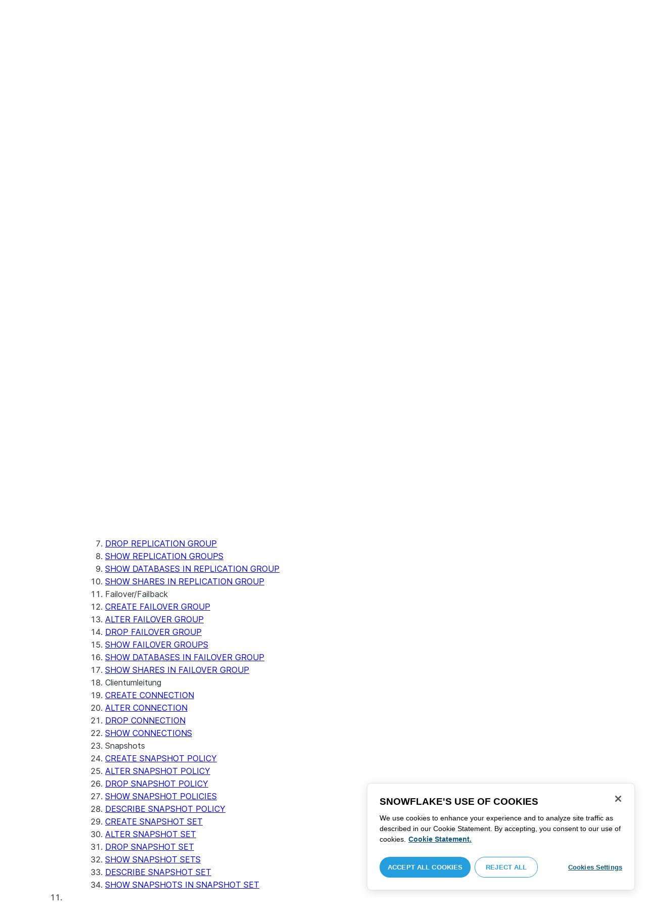

--- FILE ---
content_type: text/html; charset=utf-8
request_url: https://docs.snowflake.com/de/sql-reference/sql/drop-connection
body_size: 157953
content:
<!DOCTYPE html><html lang="de"><head><meta charSet="utf-8" data-next-head=""/><meta name="viewport" content="width=device-width" data-next-head=""/><title data-next-head="">DROP CONNECTION | Snowflake Documentation</title><link rel="canonical" href="https://docs.snowflake.com/de/sql-reference/sql/drop-connection" data-next-head=""/><link rel="icon" sizes="any" type="image/svg+xml" href="/images/favicon/favicon.svg"/><link rel="shortcut icon" sizes="48x48" href="/images/favicon/favicon.ico"/><link rel="apple-touch-icon" sizes="180x180" href="/images/favicon/apple-touch-icon.png"/><link rel="icon" type="image/png" sizes="32x32" href="/images/favicon/favicon-32x32.png"/><link rel="icon" type="image/png" sizes="16x16" href="/images/favicon/favicon-16x16.png"/><link rel="preload" href="/fonts/inter-regular.woff2" as="font" type="font/woff2" crossorigin=""/><link rel="preload" href="/fonts/inter-semi-bold.woff2" as="font" type="font/woff2" crossorigin=""/><link rel="preload" href="/fonts/inter-bold.woff2" as="font" type="font/woff2" crossorigin=""/><link rel="preload" href="/i18n/_next/static/css/1798a9cdb982c6f2.css" as="style"/><script src="/scripts/darkmode.js"></script><script src="/scripts/oneTrust_production/scripttemplates/otSDKStub.js" type="text/javascript" charSet="UTF-8" data-domain-script="e2fcdaea-38d6-4c35-8d59-c2f96dbce597" data-ignore-ga="true"></script><script type="text/javascript">
                // Initialize default Google Analytics consent before OneTrust loads
                window.dataLayer = window.dataLayer || [];
                function gtag(){dataLayer.push(arguments);}
                window.gtag = gtag;
                gtag('consent', 'default', {
                  'analytics_storage': 'denied',
                  'ad_storage': 'denied',
                  'ad_user_data': 'denied', 
                  'ad_personalization': 'denied',
                  'functionality_storage': 'denied',
                  'personalization_storage': 'denied',
                  'security_storage': 'granted'
                });
              </script><link rel="stylesheet" href="/i18n/_next/static/css/1798a9cdb982c6f2.css" data-n-g=""/><noscript data-n-css=""></noscript><script defer="" noModule="" src="/i18n/_next/static/chunks/polyfills-42372ed130431b0a.js"></script><script src="/i18n/_next/static/chunks/webpack-7a8eafcd81cf7903.js" defer=""></script><script src="/i18n/_next/static/chunks/framework-70b267e62cb32d0c.js" defer=""></script><script src="/i18n/_next/static/chunks/main-d14a6c5dc603063b.js" defer=""></script><script src="/i18n/_next/static/chunks/pages/_app-0fa9702ca8c57784.js" defer=""></script><script src="/i18n/_next/static/chunks/959-192d991f123f29f1.js" defer=""></script><script src="/i18n/_next/static/chunks/258-4d5a21059a967521.js" defer=""></script><script src="/i18n/_next/static/chunks/849-1583e6c625130edf.js" defer=""></script><script src="/i18n/_next/static/chunks/519-b26ea4ae259127e0.js" defer=""></script><script src="/i18n/_next/static/chunks/pages/%5B...path%5D-489c70be9a4621b9.js" defer=""></script><script src="/i18n/_next/static/3iBoViGj3hgEzUIxsQQCk/_buildManifest.js" defer=""></script><script src="/i18n/_next/static/3iBoViGj3hgEzUIxsQQCk/_ssgManifest.js" defer=""></script></head><body><div id="__next"><div class="h-full relative overflow-y-hidden flex flex-col"><nav id="masthead" class="print:hidden flex flex-col"><div class="flex items-center justify-between w-full px-6 border-b py-2"><a href="https://docs.snowflake.com" class="flex flex-1 my-2 flex-col sm:flex-row sm:items-center items-start"><svg xmlns="http://www.w3.org/2000/svg" width="102" height="24" viewBox="0 0 102 24" fill="none"><path fill-rule="evenodd" clip-rule="evenodd" d="M62.6792 7.50872L62.6761 7.50679C62.6761 7.50679 62.6747 7.50562 62.6729 7.50562C62.6038 7.47437 62.5284 7.45813 62.4562 7.45813C62.3386 7.45898 62.2259 7.49541 62.1277 7.55931C62.0276 7.62524 61.9428 7.72138 61.8943 7.84166V7.84463L59.6011 14.3663L57.8338 9.99498L57.8311 9.9931C57.7813 9.87089 57.6924 9.77644 57.5915 9.7107C57.4896 9.64477 57.372 9.60849 57.2482 9.60849C57.1279 9.60849 57.0157 9.64769 56.917 9.71155C56.8191 9.77733 56.7312 9.87089 56.6818 9.9931L56.6805 9.99498L54.9096 14.3691L52.6043 7.85032H52.6025C52.5625 7.7243 52.4804 7.62609 52.383 7.56119C52.2843 7.49541 52.1685 7.45898 52.0491 7.45813C51.9728 7.45813 51.8961 7.47437 51.8229 7.50562H51.8198L51.8171 7.50872C51.6021 7.61282 51.4707 7.83597 51.4702 8.07917C51.4702 8.15564 51.4846 8.23178 51.5128 8.30722L54.3477 16.22V16.2227C54.3697 16.2818 54.4011 16.3401 54.4469 16.3974C54.4801 16.4383 54.529 16.4728 54.5793 16.5015C54.5887 16.5108 54.6031 16.5241 54.6251 16.5384C54.6489 16.5538 54.6794 16.5645 54.7103 16.57C54.7611 16.5875 54.8279 16.6128 54.9177 16.6128C55.0326 16.6128 55.1389 16.57 55.2345 16.5061C55.3238 16.4442 55.4037 16.3515 55.4477 16.2314L55.4549 16.2257L57.2482 11.7711L59.0437 16.2075H59.0455C59.0868 16.3258 59.1595 16.4185 59.2439 16.4843C59.3332 16.5538 59.4328 16.5968 59.5387 16.6128H59.6141C59.6854 16.6128 59.7555 16.5987 59.8138 16.5748C59.8753 16.5502 59.9251 16.5175 59.9664 16.4853C60.0629 16.4088 60.1369 16.3039 60.1831 16.1874V16.1848L63.0005 8.30722C63.0284 8.23178 63.0427 8.15654 63.0427 8.08039C63.0418 7.83893 62.9049 7.609 62.6792 7.50872ZM49.7164 12.0261C49.7164 11.0969 49.3731 10.2553 48.8269 9.64769C48.2776 9.03889 47.534 8.66675 46.7262 8.66675C45.9184 8.66675 45.173 9.03889 44.6249 9.64769C44.0776 10.2553 43.7343 11.0969 43.7343 12.0261C43.7343 12.9544 44.0776 13.7881 44.6249 14.3919C45.173 14.9979 45.9184 15.3642 46.7262 15.3642C47.534 15.3642 48.2803 14.9979 48.8269 14.3919C49.3731 13.7881 49.7164 12.9544 49.7164 12.0261ZM49.7007 8.80035C50.4591 9.63611 50.92 10.7829 50.9218 12.0261C50.92 13.2692 50.4591 14.4148 49.7007 15.2507C48.9481 16.0853 47.8971 16.613 46.728 16.613C45.5684 16.613 44.5156 16.0853 43.7602 15.2507C43.0036 14.4148 42.5353 13.2692 42.5353 12.0261C42.5353 10.7829 43.0036 9.63611 43.7602 8.80035C44.5156 7.96646 45.5684 7.43898 46.728 7.43898C47.8971 7.43898 48.9481 7.96646 49.7007 8.80035ZM37.7615 7.45522C36.8213 7.45522 35.9631 7.83597 35.3223 8.44355V8.08039C35.3213 7.91333 35.2617 7.75762 35.1569 7.64317C35.0552 7.53065 34.9044 7.45522 34.7393 7.45522C34.5683 7.45522 34.4142 7.52665 34.3069 7.64213C34.2013 7.75573 34.138 7.91333 34.138 8.08039V16.1771L34.1627 16.2027L34.1637 16.2067C34.1702 16.2334 34.1865 16.2629 34.2039 16.2914C34.2857 16.4412 34.4197 16.5548 34.5858 16.6052L34.6097 16.613H34.7393C34.8257 16.613 34.9127 16.594 34.9954 16.5538C35.0643 16.5195 35.1285 16.4642 35.1799 16.3936L35.1818 16.3945C35.1881 16.3879 35.1901 16.3793 35.1974 16.3727C35.2002 16.3717 35.2029 16.3688 35.2047 16.3658C35.2367 16.323 35.2635 16.2792 35.2801 16.2381C35.2976 16.1894 35.3085 16.1435 35.3168 16.1083L35.3223 16.0853V11.2236C35.3397 10.5282 35.6151 9.89955 36.0568 9.44246C36.4955 8.98571 37.0967 8.70317 37.7615 8.70317C38.4373 8.70317 39.0403 8.98571 39.4773 9.44246C39.9161 9.8978 40.1824 10.5254 40.1824 11.2171V15.9911C40.1824 16.1654 40.2539 16.3268 40.3624 16.4375C40.4734 16.5479 40.6248 16.613 40.7828 16.613C40.9434 16.613 41.0941 16.5479 41.2042 16.4375C41.3162 16.3268 41.3841 16.1654 41.3841 15.9911V11.2171C41.3841 9.15644 39.7646 7.45813 37.7615 7.45522ZM96.9417 11.1406C96.6001 9.701 95.384 8.6754 93.9959 8.67832C92.5729 8.67832 91.3728 9.68204 91.0013 11.1406H96.9417ZM98.257 11.7304V11.7922C98.257 11.965 98.183 12.1205 98.0703 12.2227C97.9581 12.3256 97.8123 12.3791 97.6552 12.381H90.9178C91.0892 14.0894 92.4019 15.351 93.969 15.3642H94.3666C94.8849 15.3661 95.3903 15.18 95.8345 14.8719C96.2797 14.5667 96.6643 14.1402 96.9354 13.6707C96.991 13.5706 97.0714 13.4943 97.1584 13.4475C97.2473 13.397 97.3429 13.374 97.4394 13.374C97.5457 13.374 97.6512 13.4027 97.7441 13.4608L97.7504 13.4637L97.758 13.4694C97.9267 13.5982 98.0326 13.7948 98.0326 14.0106C98.0326 14.1202 98.0048 14.2318 97.9469 14.3328L97.9451 14.3368L97.9433 14.3385C97.5668 14.9608 97.0534 15.5283 96.444 15.9396C95.8336 16.3517 95.1259 16.613 94.3666 16.613H93.9627C92.7802 16.6043 91.7117 16.0853 90.9411 15.2554C90.1728 14.4283 89.6994 13.292 89.6994 12.0434C89.6994 10.7734 90.1769 9.62096 90.9514 8.78708C91.7265 7.95423 92.8031 7.43898 93.9959 7.43898C95.134 7.43898 96.1568 7.90933 96.9143 8.67936C97.6718 9.44919 98.1664 10.5185 98.2548 11.7216L98.257 11.7304ZM70.6211 3.67057C70.4569 3.67057 70.3065 3.74221 70.1984 3.85475C70.0898 3.96643 70.0211 4.12384 70.0211 4.29455V15.9911C70.0211 16.1618 70.0898 16.3182 70.1984 16.429C70.3065 16.5395 70.4569 16.613 70.6211 16.613C70.9618 16.613 71.2373 16.3344 71.2391 15.9911V4.29455C71.2373 3.9502 70.9618 3.67057 70.6211 3.67057ZM31.36 11.8027C30.8751 11.5652 30.3252 11.3897 29.7764 11.2008C29.2714 11.0234 28.759 10.8725 28.3936 10.6742C28.2101 10.572 28.0669 10.4643 27.9742 10.3431C27.8795 10.2221 27.8337 10.0989 27.8309 9.93093C27.8319 9.701 27.8961 9.51597 28.0044 9.35183C28.1687 9.10675 28.4441 8.91583 28.7452 8.79258C29.0427 8.669 29.365 8.61065 29.5954 8.61065C30.2765 8.61169 30.7072 8.84731 31.0378 9.09136C31.201 9.21461 31.3389 9.33941 31.4693 9.44246C31.5362 9.49597 31.5987 9.54463 31.6712 9.58072C31.7399 9.61611 31.8207 9.64477 31.909 9.64477C31.9649 9.64477 32.0211 9.63423 32.0722 9.61145C32.1263 9.58868 32.1734 9.55602 32.2184 9.51597C32.2624 9.47319 32.3001 9.42157 32.3267 9.36425C32.3506 9.30505 32.3615 9.24411 32.3615 9.18406C32.3615 9.07324 32.3275 8.96933 32.2788 8.87183C32.188 8.70025 32.0483 8.53625 31.8704 8.37211C31.606 8.12788 31.2572 7.89503 30.8816 7.71964C30.5051 7.54411 30.1013 7.42468 29.7166 7.42468C28.8251 7.42468 28.0807 7.63456 27.5398 8.02119C27.258 8.22331 27.0102 8.44458 26.8349 8.74995C26.6567 9.05616 26.5575 9.43399 26.5447 9.92524C26.5439 9.94717 26.5439 9.9691 26.5439 9.99103C26.5421 10.4681 26.6897 10.8613 26.922 11.1692C27.2746 11.6331 27.798 11.9106 28.3112 12.1072C28.8235 12.3036 29.3356 12.421 29.6588 12.5336C30.114 12.691 30.5979 12.8617 30.9504 13.0878C31.1259 13.2033 31.2681 13.3274 31.3646 13.4637C31.4583 13.6041 31.5113 13.7489 31.5133 13.9322V13.9457C31.5123 14.2108 31.4372 14.4188 31.3131 14.5971C31.1259 14.8624 30.8147 15.0569 30.484 15.18C30.1546 15.3003 29.8121 15.351 29.5917 15.351C28.8142 15.351 28.2938 15.1562 27.9164 14.9608C27.7272 14.8624 27.5739 14.7651 27.4352 14.6829C27.3664 14.6439 27.3022 14.6076 27.2342 14.579C27.1681 14.5505 27.0975 14.532 27.0177 14.532C26.969 14.532 26.9158 14.5408 26.867 14.5607C26.8175 14.5827 26.7725 14.6133 26.7347 14.6504C26.6825 14.7033 26.6366 14.7621 26.6046 14.8299C26.5733 14.8978 26.5575 14.9692 26.5575 15.0436C26.5575 15.1659 26.6015 15.2775 26.6642 15.3785C26.7623 15.5243 26.9065 15.6552 27.0864 15.7859C27.2717 15.9146 27.4932 16.0417 27.7483 16.1667C28.3139 16.4442 29.0391 16.5892 29.59 16.5987H29.5917C30.4484 16.5987 31.1882 16.3936 31.8116 15.9167V15.9155H31.8124C32.422 15.4386 32.8012 14.7297 32.8012 13.9293C32.8012 13.4895 32.7021 13.1164 32.5287 12.8113C32.267 12.3485 31.8418 12.0434 31.36 11.8027ZM79.6751 12.0261C79.6751 11.0881 79.3345 10.2477 78.7901 9.64115C78.2462 9.03616 77.5004 8.669 76.6841 8.66693C75.874 8.66693 75.1309 9.03616 74.5816 9.64115C74.0363 10.2477 73.6912 11.0881 73.6912 12.0261C73.6912 12.963 74.0363 13.7979 74.5816 14.3996C75.1277 15.0017 75.874 15.3642 76.6841 15.3642C77.5022 15.3642 78.2485 15.0017 78.7919 14.4017C79.3345 13.7979 79.6751 12.9639 79.6751 12.0261ZM80.6961 7.61282C80.8069 7.7243 80.8756 7.88571 80.8756 8.06002V15.9911C80.8756 16.1618 80.8056 16.3182 80.6997 16.429C80.5911 16.5395 80.4416 16.613 80.2765 16.613C80.1113 16.613 79.9597 16.5395 79.8533 16.429C79.7447 16.3182 79.6751 16.1618 79.6751 15.9911V15.2173C78.9194 16.0655 77.8581 16.613 76.6841 16.613C75.5155 16.613 74.4631 16.0912 73.7096 15.2554C72.953 14.4236 72.4903 13.2777 72.4903 12.0261C72.4903 10.7745 72.953 9.6275 73.7096 8.79484C74.4631 7.95992 75.5155 7.43898 76.6841 7.43898C77.8576 7.43898 78.9194 7.9706 79.6751 8.8147V8.06002C79.6751 7.88571 79.7438 7.7243 79.8551 7.61282C79.9659 7.50303 80.1158 7.43898 80.2765 7.43898C80.4354 7.43898 80.5866 7.50303 80.6961 7.61282ZM89.1725 8.417C89.2919 8.2939 89.3565 8.1306 89.3565 7.96853C89.3565 7.80924 89.2919 7.64976 89.1712 7.53428H89.1725C89.1712 7.53065 89.1685 7.53065 89.1685 7.53065C89.168 7.52769 89.1658 7.52665 89.1658 7.52665H89.164C89.0482 7.40844 88.8997 7.34355 88.7462 7.34355C88.5914 7.34355 88.4397 7.41065 88.3239 7.53065L83.6302 12.2846V4.29455C83.6302 3.9502 83.3528 3.67057 83.0122 3.67057C82.848 3.67057 82.6976 3.74221 82.5899 3.85475C82.4831 3.96643 82.4117 4.12384 82.4117 4.29455V15.9911C82.4117 16.1618 82.4831 16.3182 82.5899 16.429C82.6976 16.5395 82.848 16.613 83.0122 16.613C83.3528 16.613 83.6302 16.3344 83.6302 15.9911V14.061L85.1587 12.4745L88.2745 16.3812C88.3333 16.4709 88.4132 16.5327 88.4922 16.5653C88.5819 16.6007 88.6694 16.613 88.7471 16.613C88.8548 16.613 89.006 16.5892 89.1393 16.4804L89.1469 16.4758L89.1546 16.467C89.2793 16.3392 89.3502 16.1694 89.3502 15.9957C89.3502 15.8497 89.2982 15.7009 89.2017 15.5819V15.5799L86.0298 11.5728L89.1694 8.417H89.1725ZM68.1444 3.69837H68.0102C67.9927 3.69837 67.9756 3.70026 67.9572 3.70095C67.9406 3.70026 67.9231 3.69837 67.9056 3.69837C67.5596 3.69837 67.2235 3.73927 66.9093 3.84802C66.6001 3.95486 66.3147 4.13144 66.0935 4.3995L66.0926 4.39847L66.0917 4.3995V4.40037C65.8633 4.66463 65.7125 4.98049 65.6209 5.33936C65.5289 5.69992 65.4912 6.10628 65.4876 6.56802V7.46209H64.5389C64.2095 7.46402 63.9479 7.73776 63.9479 8.06882C63.9461 8.24712 64.013 8.41131 64.1216 8.52971C64.2306 8.64604 64.3801 8.72232 64.5465 8.73183H65.4876V16.0063L65.4863 16.0234C65.4863 16.1941 65.5554 16.3515 65.6667 16.4642C65.7766 16.5748 65.931 16.6406 66.0989 16.6406C66.4184 16.6389 66.6809 16.3679 66.6818 16.0234V8.73183H67.7019C67.8661 8.72232 68.0178 8.6507 68.126 8.53522C68.2373 8.41992 68.305 8.25785 68.305 8.08213V8.05846C68.3014 7.73103 68.038 7.46209 67.7082 7.46209H66.6818V6.57178C66.6885 6.1779 66.7276 5.88308 66.7846 5.66853C66.8398 5.45277 66.9152 5.31729 66.9829 5.23338C67.0494 5.15898 67.1355 5.09686 67.276 5.04712C67.4173 4.99969 67.6126 4.9691 67.8773 4.9691H67.9083C67.924 4.9691 67.9406 4.96618 67.9554 4.96618C67.9738 4.96618 67.9909 4.9691 68.0102 4.9691H68.0874H68.1444C68.4827 4.9691 68.756 4.68483 68.756 4.33357C68.756 3.98265 68.4827 3.69837 68.1444 3.69837ZM7.67882 12.439C7.72747 12.2796 7.74775 12.1155 7.74407 11.9534C7.73846 11.836 7.72383 11.7188 7.69174 11.6015C7.59526 11.2371 7.3667 10.9115 7.02419 10.7063L2.153 7.78336C1.46535 7.37202 0.588678 7.61658 0.194023 8.33018C-0.20445 9.0427 0.0305809 9.95268 0.718234 10.3651L3.44027 12.0011L0.718234 13.6325C0.0305809 14.0456 -0.20362 14.9558 0.194023 15.6713C0.588678 16.3829 1.46535 16.6263 2.153 16.215L7.02419 13.2901C7.35292 13.0935 7.576 12.7852 7.67882 12.439ZM9.00081 15.1781C8.72091 15.1532 8.42993 15.2143 8.16816 15.3728L3.29328 18.2938C2.60745 18.706 2.37325 19.6209 2.76907 20.3347C3.16671 21.0465 4.04255 21.2916 4.72737 20.8775L7.45856 19.2403V22.5117C7.45856 23.336 8.10021 24.0038 8.89432 24.0038C9.68461 24.0038 10.3283 23.336 10.3283 22.5117V16.6634C10.3283 15.8782 9.74259 15.2333 9.00081 15.1781ZM13.9931 8.82209C14.2721 8.84609 14.5623 8.78411 14.8241 8.62755L19.6979 5.70373C20.3848 5.29136 20.6178 4.38034 20.223 3.6647C19.8273 2.95235 18.9507 2.70793 18.2648 3.11995L15.5355 4.75903V1.48654C15.5355 0.664582 14.8938 -0.00341797 14.0997 -0.00341797C13.3056 -0.00341797 12.6656 0.664582 12.6656 1.48654V7.33489C12.6656 8.11922 13.2496 8.76515 13.9931 8.82209ZM3.29328 5.70373L8.16816 8.62755C8.42993 8.78411 8.72091 8.84609 9.00081 8.82209C9.74259 8.76515 10.3283 8.11922 10.3283 7.33489V1.48654C10.3283 0.664582 9.68461 -0.00341797 8.89432 -0.00341797C8.10021 -0.00341797 7.45856 0.664582 7.45856 1.48654V4.75903L4.72737 3.11995C4.04255 2.70793 3.16671 2.95235 2.76907 3.6647C2.37325 4.38034 2.60745 5.29136 3.29328 5.70373ZM12.4545 11.9888C12.4545 11.9039 12.405 11.7855 12.3472 11.7227L11.7605 11.1157C11.7027 11.0558 11.5888 11.0061 11.5069 11.0061H11.4841C11.4024 11.0061 11.2887 11.0558 11.2317 11.1157L10.645 11.7227C10.5862 11.7855 10.5412 11.9039 10.5412 11.9888V12.0126C10.5412 12.0965 10.5862 12.2139 10.645 12.275L11.2317 12.8836C11.2895 12.9437 11.4024 12.9932 11.4841 12.9932H11.5069C11.5888 12.9932 11.7027 12.9437 11.7605 12.8836L12.3472 12.275C12.405 12.2139 12.4545 12.0965 12.4545 12.0126V11.9888ZM14.074 12.5725L12.0479 14.6755C11.9899 14.7372 11.878 14.7878 11.7936 14.7878H11.6466H11.3473H11.1978C11.1159 14.7878 11.0021 14.7372 10.9433 14.6755L8.91824 12.5725C8.86026 12.5133 8.81345 12.3942 8.81345 12.3102V12.1547V11.8436V11.6902C8.81345 11.6042 8.86026 11.485 8.91824 11.4249L10.9433 9.32213C11.0021 9.2602 11.1159 9.2115 11.1978 9.2115H11.3473H11.6466H11.7936C11.8761 9.2115 11.9899 9.2602 12.0479 9.32213L14.074 11.4249C14.1318 11.485 14.1786 11.6042 14.1786 11.6902V11.8436V12.1547V12.3102C14.1786 12.3942 14.1318 12.5133 14.074 12.5725ZM19.6979 18.2938L14.8241 15.3728C14.5623 15.2143 14.2721 15.1532 13.9931 15.1781C13.2496 15.2333 12.6656 15.8782 12.6656 16.6634V22.5117C12.6656 23.336 13.3056 24.0038 14.0997 24.0038C14.8938 24.0038 15.5355 23.336 15.5355 22.5117V19.2403L18.2648 20.8775C18.9505 21.2916 19.8273 21.0465 20.223 20.3347C20.6178 19.6209 20.3848 18.706 19.6979 18.2938ZM22.275 10.3651L19.5528 12.0011L22.275 13.6325C22.9625 14.0456 23.1975 14.9558 22.8 15.6713C22.4034 16.3829 21.5259 16.6263 20.8409 16.215L15.966 13.2901C15.6409 13.0935 15.4153 12.7852 15.3151 12.439C15.2674 12.2796 15.2453 12.1155 15.2508 11.9534C15.2536 11.836 15.2701 11.7188 15.3013 11.6015C15.3988 11.2371 15.6273 10.9117 15.966 10.7063L20.8409 7.78336C21.5259 7.37202 22.4034 7.61658 22.8 8.33018C23.1975 9.0427 22.9625 9.95268 22.275 10.3651ZM101.327 7.44726C101.327 8.26731 100.799 8.95173 99.9166 8.95173C99.0401 8.95173 98.5182 8.26077 98.5182 7.44726C98.5182 6.62722 99.0401 5.94265 99.9166 5.94265C100.799 5.94265 101.327 6.62722 101.327 7.44726ZM101.047 7.44726C101.047 6.74995 100.6 6.2202 99.9166 6.2202C99.2452 6.2202 98.7978 6.72388 98.7978 7.44726C98.7978 8.13804 99.2452 8.67399 99.9166 8.67399C100.6 8.67399 101.047 8.14463 101.047 7.44726ZM99.3632 6.7691H99.966C100.295 6.7691 100.513 6.95635 100.513 7.24689C100.513 7.42778 100.426 7.56326 100.295 7.64731L100.531 8.00237V8.07348H100.19L99.9597 7.73122H99.6926V8.07348H99.3632V6.7691ZM99.9597 7.08566H99.6926V7.42778H99.9597C100.084 7.42778 100.165 7.36957 100.165 7.25997C100.165 7.14364 100.09 7.08566 99.9597 7.08566Z" fill="#29B5E8"></path></svg><span class="ml-[14px] text-[12px] font-extrabold tracking-[.72px] text-primary">DOCUMENTATION</span></a><div class="flex justify-end items-center md:max-w-[440px] flex-1 gap-6"><div class="flex items-center lg:hidden"><div class="mr-4"><button type="button" class="rounded-lg ui-icon flex align-center" aria-label="Search"><svg width="19" height="20" viewBox="0 0 19 20" fill="none" class="scale-110 fill-black-10 dark:fill-gray-50 dark:stroke-gray-50 shrink-0" xmlns="http://www.w3.org/2000/svg"><path fill-rule="evenodd" clip-rule="evenodd" d="M2.50157 7.50472C2.50157 4.74156 4.74156 2.50157 7.50472 2.50157C10.2679 2.50157 12.5079 4.74156 12.5079 7.50472C12.5079 10.2679 10.2679 12.5079 7.50472 12.5079C4.74156 12.5079 2.50157 10.2679 2.50157 7.50472ZM7.50472 0C3.35998 0 0 3.35998 0 7.50472C0 11.6495 3.35998 15.0094 7.50472 15.0094C9.02874 15.0094 10.4467 14.5552 11.6305 13.7746L16.5548 18.6989C17.0432 19.1874 17.8352 19.1874 18.3237 18.6989C18.8121 18.2105 18.8121 17.4185 18.3237 16.9301L13.4625 12.0689C14.4328 10.8043 15.0094 9.22184 15.0094 7.50472C15.0094 3.35998 11.6495 0 7.50472 0Z"></path></svg></button></div><div><button type="button" class="rounded-lg ui-icon flex align-center" aria-label="Search"><svg width="20" height="18" viewBox="0 0 20 18" fill="none" xmlns="http://www.w3.org/2000/svg" class="scale-110 fill-black-10 dark:fill-gray-50 dark:stroke-gray-50 shrink-0"><path fill-rule="evenodd" clip-rule="evenodd" d="M1.25 0C0.559644 0 0 0.559644 0 1.25C0 1.94036 0.559644 2.5 1.25 2.5H18.75C19.4404 2.5 20 1.94036 20 1.25C20 0.559644 19.4404 0 18.75 0H1.25ZM1.25 5C0.559644 5 0 5.55964 0 6.25C0 6.94036 0.559644 7.5 1.25 7.5H18.75C19.4404 7.5 20 6.94036 20 6.25C20 5.55964 19.4404 5 18.75 5H1.25ZM0 11.25C0 10.5596 0.559644 10 1.25 10H18.75C19.4404 10 20 10.5596 20 11.25C20 11.9404 19.4404 12.5 18.75 12.5H1.25C0.559644 12.5 0 11.9404 0 11.25ZM1.25 15C0.559644 15 0 15.5596 0 16.25C0 16.9404 0.559644 17.5 1.25 17.5H10C10.6904 17.5 11.25 16.9404 11.25 16.25C11.25 15.5596 10.6904 15 10 15H1.25Z"></path></svg></button></div></div><div class="relative border h-full rounded-md items-center px-3 gap-2 w-full bg-gray-10 dark:bg-gray-85 hover:border-gray-50 hidden lg:flex" role="search"><svg xmlns="http://www.w3.org/2000/svg" width="12" height="12" viewBox="0 0 12 12" fill="none" stroke="none" class="fill-black-10 dark:fill-gray-50 stroke-black-10 dark:stroke-gray-50 shrink-0 m-0 h-3 w-3"><circle cx="4.5" cy="4.5" r="4" fill="none"></circle><path d="M7.85355 7.14645C7.65829 6.95118 7.34171 6.95118 7.14645 7.14645C6.95118 7.34171 6.95118 7.65829 7.14645 7.85355L7.85355 7.14645ZM10.682 11.3891L11.0355 11.7426L11.7426 11.0355L11.3891 10.682L10.682 11.3891ZM7.14645 7.85355L10.682 11.3891L11.3891 10.682L7.85355 7.14645L7.14645 7.85355Z" stroke="none"></path></svg><input autoComplete="off" placeholder="Suche" role="searchbox" class="outline-hidden w-full bg-gray-10 dark:bg-gray-85 placeholder:text-secondary pr-3 py-2 text-sm" name="q"/><span class="text-secondary text-xs font-normal font-mono leading-none px-1.5 py-1 bg-level-3 hidden sm:inline-flex rounded-sm border border-slate-300 ">/</span></div><div class="w-12 shrink-0 hidden lg:block"></div></div></div><div class="hidden lg:flex border-b gap-3 pl-6"><div class="flex flex-col mt-2 gap-2 justify-between"><a href="/de/user-guide-getting-started" target="" rel="" class="flex items-center whitespace-nowrap p-2 hover:bg-level-3 rounded-md text-masthead-link">Erste Schritte</a><div class="h-[3px] rounded-tl-[5px] rounded-tr-[5px] mx-2"></div></div><div class="flex flex-col mt-2 gap-2 justify-between"><a href="/de/guides" target="" rel="" class="flex items-center whitespace-nowrap p-2 hover:bg-level-3 rounded-md text-masthead-link">Benutzerhandbücher</a><div class="h-[3px] rounded-tl-[5px] rounded-tr-[5px] mx-2"></div></div><div class="flex flex-col mt-2 gap-2 justify-between"><a href="/de/developer" target="" rel="" class="flex items-center whitespace-nowrap p-2 hover:bg-level-3 rounded-md text-masthead-link">Entwickler</a><div class="h-[3px] rounded-tl-[5px] rounded-tr-[5px] mx-2"></div></div><div class="flex flex-col mt-2 gap-2 justify-between"><a href="/de/reference" target="" rel="" class="flex items-center whitespace-nowrap p-2 hover:bg-level-3 rounded-md text-masthead-link text-link">Referenz</a><div class="h-[3px] rounded-tl-[5px] rounded-tr-[5px] mx-2 bg-blue-50 dark:bg-blue-30"></div></div><div class="flex flex-col mt-2 gap-2 justify-between"><a href="/de/release-notes/overview" target="" rel="" class="flex items-center whitespace-nowrap p-2 hover:bg-level-3 rounded-md text-masthead-link">Versionshinweise</a><div class="h-[3px] rounded-tl-[5px] rounded-tr-[5px] mx-2"></div></div><div class="flex flex-col mt-2 gap-2 justify-between"><a href="/de/tutorials" target="" rel="" class="flex items-center whitespace-nowrap p-2 hover:bg-level-3 rounded-md text-masthead-link">Tutorials</a><div class="h-[3px] rounded-tl-[5px] rounded-tr-[5px] mx-2"></div></div><div class="flex flex-col mt-2 gap-2 justify-between"><a href="https://status.snowflake.com" target="_blank" rel="noreferrer" class="flex items-center whitespace-nowrap p-2 hover:bg-level-3 rounded-md text-masthead-link">Status<span class="ml-[10px]"><span class=""><svg aria-hidden="true" focusable="false" data-prefix="fas" data-icon="circle-question" class="svg-inline--fa fa-circle-question " role="img" xmlns="http://www.w3.org/2000/svg" viewBox="0 0 512 512"><path fill="currentColor" d="M256 512A256 256 0 1 0 256 0a256 256 0 1 0 0 512zM169.8 165.3c7.9-22.3 29.1-37.3 52.8-37.3l58.3 0c34.9 0 63.1 28.3 63.1 63.1c0 22.6-12.1 43.5-31.7 54.8L280 264.4c-.2 13-10.9 23.6-24 23.6c-13.3 0-24-10.7-24-24l0-13.5c0-8.6 4.6-16.5 12.1-20.8l44.3-25.4c4.7-2.7 7.6-7.7 7.6-13.1c0-8.4-6.8-15.1-15.1-15.1l-58.3 0c-3.4 0-6.4 2.1-7.5 5.3l-.4 1.2c-4.4 12.5-18.2 19-30.6 14.6s-19-18.2-14.6-30.6l.4-1.2zM224 352a32 32 0 1 1 64 0 32 32 0 1 1 -64 0z"></path></svg></span></span></a><div class="h-[3px] rounded-tl-[5px] rounded-tr-[5px] mx-2"></div></div></div></nav><div class="grid h-full auto-rows-auto relative overflow-y-hidden"><main class="flex overflow-y-hidden"><aside class="flex-none hidden lg:block overflow-y-auto bg-lightgray border-r pb-8 scroll-bar w-80 scroll-bar-stable" data-testid="toc-wrapper"><div class="pt-6 pl-1"><nav id="toc"><ol><li class="font-normal"><div class="px-3 text-sm rounded-md hover:bg-level-3 mx-5 flex justify-between items-center"><a href="/de/reference" class="w-full py-2 text-ellipsis overflow-hidden text-sm leading-4" title="Überblick"><span>Überblick</span></a></div><ul></ul></li><li class="font-normal"><div class="px-3 text-sm rounded-md hover:bg-level-3 mx-5 flex justify-between items-center"><a href="/de/sql-reference-data-types" class="w-full py-2 text-ellipsis overflow-hidden text-sm leading-4" title="Referenz der SQL-Datentypen"><span>Referenz der SQL-Datentypen</span></a><div class="w-5 h-5 cursor-pointer flex justify-center items-center select-none py-2" style="transform:rotate(0deg)"><svg width="6" height="8" viewBox="0 0 6 8" fill="none" xmlns="http://www.w3.org/2000/svg"><path d="M2 6.5L4.5 4L2 1.5" stroke="#8A96AD" stroke-width="2" stroke-linecap="square" stroke-linejoin="round"></path></svg></div></div><ul><ol class="overflow-hidden" style="height:0;opacity:0"><div></div></ol></ul></li><li class="font-normal"><div class="px-3 text-sm rounded-md hover:bg-level-3 mx-5 flex justify-between items-center"><a href="/de/sql-reference-commands" class="w-full py-2 text-ellipsis overflow-hidden text-sm leading-4" title="Referenz zu SQL-Befehlen"><span>Referenz zu SQL-Befehlen</span></a><div class="w-5 h-5 cursor-pointer flex justify-center items-center select-none py-2" style="transform:rotate(90deg)"><svg width="6" height="8" viewBox="0 0 6 8" fill="none" xmlns="http://www.w3.org/2000/svg"><path d="M2 6.5L4.5 4L2 1.5" stroke="#8A96AD" stroke-width="2" stroke-linecap="square" stroke-linejoin="round"></path></svg></div></div><ul><ol class="overflow-hidden" style="height:auto;opacity:0"><div><li class="font-normal"><div class="px-3 text-sm rounded-md hover:bg-level-3 mx-5 flex justify-between items-center pl-5"><a href="/de/sql-reference/constructs" class="w-full py-2 text-ellipsis overflow-hidden text-sm leading-4" title="Abfragesyntax"><span>Abfragesyntax</span></a><div class="w-5 h-5 cursor-pointer flex justify-center items-center select-none py-2" style="transform:rotate(0deg)"><svg width="6" height="8" viewBox="0 0 6 8" fill="none" xmlns="http://www.w3.org/2000/svg"><path d="M2 6.5L4.5 4L2 1.5" stroke="#8A96AD" stroke-width="2" stroke-linecap="square" stroke-linejoin="round"></path></svg></div></div><ul><ol class="overflow-hidden" style="height:0;opacity:0"><div></div></ol></ul></li><li class="font-normal"><div class="px-3 text-sm rounded-md hover:bg-level-3 mx-5 flex justify-between items-center pl-5"><a href="/de/sql-reference/operators" class="w-full py-2 text-ellipsis overflow-hidden text-sm leading-4" title="Abfrageoperatoren"><span>Abfrageoperatoren</span></a><div class="w-5 h-5 cursor-pointer flex justify-center items-center select-none py-2" style="transform:rotate(0deg)"><svg width="6" height="8" viewBox="0 0 6 8" fill="none" xmlns="http://www.w3.org/2000/svg"><path d="M2 6.5L4.5 4L2 1.5" stroke="#8A96AD" stroke-width="2" stroke-linecap="square" stroke-linejoin="round"></path></svg></div></div><ul><ol class="overflow-hidden" style="height:0;opacity:0"><div></div></ol></ul></li><li class="font-normal"><div class="px-3 text-sm rounded-md hover:bg-level-3 mx-5 flex justify-between items-center pl-5"><a href="/de/sql-reference/sql-ddl-summary" class="w-full py-2 text-ellipsis overflow-hidden text-sm leading-4" title="Allgemeine DDL"><span>Allgemeine DDL</span></a><div class="w-5 h-5 cursor-pointer flex justify-center items-center select-none py-2" style="transform:rotate(0deg)"><svg width="6" height="8" viewBox="0 0 6 8" fill="none" xmlns="http://www.w3.org/2000/svg"><path d="M2 6.5L4.5 4L2 1.5" stroke="#8A96AD" stroke-width="2" stroke-linecap="square" stroke-linejoin="round"></path></svg></div></div><ul><ol class="overflow-hidden" style="height:0;opacity:0"><div></div></ol></ul></li><li class="font-normal"><div class="px-3 text-sm rounded-md hover:bg-level-3 mx-5 flex justify-between items-center pl-5"><a href="/de/sql-reference/sql-dml" class="w-full py-2 text-ellipsis overflow-hidden text-sm leading-4" title="Allgemeine DML"><span>Allgemeine DML</span></a><div class="w-5 h-5 cursor-pointer flex justify-center items-center select-none py-2" style="transform:rotate(0deg)"><svg width="6" height="8" viewBox="0 0 6 8" fill="none" xmlns="http://www.w3.org/2000/svg"><path d="M2 6.5L4.5 4L2 1.5" stroke="#8A96AD" stroke-width="2" stroke-linecap="square" stroke-linejoin="round"></path></svg></div></div><ul><ol class="overflow-hidden" style="height:0;opacity:0"><div></div></ol></ul></li><li class="font-normal"><div class="px-3 text-sm rounded-md hover:bg-level-3 mx-5 flex justify-between items-center pl-5"><a href="/de/sql-reference/sql-all" class="w-full py-2 text-ellipsis overflow-hidden text-sm leading-4" title="Alle Befehle (alphabetisch)"><span>Alle Befehle (alphabetisch)</span></a></div><ul></ul></li><li class="border-t pb-1 mt-1 mx-5"></li><li class="font-normal"><div class="px-3 text-sm rounded-md hover:bg-level-3 mx-5 flex justify-between items-center pl-5"><a href="/de/sql-reference/commands-account" class="w-full py-2 text-ellipsis overflow-hidden text-sm leading-4" title="Konten"><span>Konten</span></a><div class="w-5 h-5 cursor-pointer flex justify-center items-center select-none py-2" style="transform:rotate(0deg)"><svg width="6" height="8" viewBox="0 0 6 8" fill="none" xmlns="http://www.w3.org/2000/svg"><path d="M2 6.5L4.5 4L2 1.5" stroke="#8A96AD" stroke-width="2" stroke-linecap="square" stroke-linejoin="round"></path></svg></div></div><ul><ol class="overflow-hidden" style="height:0;opacity:0"><div></div></ol></ul></li><li class="font-normal"><div class="px-3 text-sm rounded-md hover:bg-level-3 mx-5 flex justify-between items-center pl-5"><a href="/de/sql-reference/commands-user-role" class="w-full py-2 text-ellipsis overflow-hidden text-sm leading-4" title="Benutzer, Rollen und Berechtigungen"><span>Benutzer, Rollen und Berechtigungen</span></a><div class="w-5 h-5 cursor-pointer flex justify-center items-center select-none py-2" style="transform:rotate(0deg)"><svg width="6" height="8" viewBox="0 0 6 8" fill="none" xmlns="http://www.w3.org/2000/svg"><path d="M2 6.5L4.5 4L2 1.5" stroke="#8A96AD" stroke-width="2" stroke-linecap="square" stroke-linejoin="round"></path></svg></div></div><ul><ol class="overflow-hidden" style="height:0;opacity:0"><div></div></ol></ul></li><li class="font-normal"><div class="px-3 text-sm rounded-md hover:bg-level-3 mx-5 flex justify-between items-center pl-5"><a href="/de/sql-reference/commands-integration" class="w-full py-2 text-ellipsis overflow-hidden text-sm leading-4" title="Integrationen"><span>Integrationen</span></a><div class="w-5 h-5 cursor-pointer flex justify-center items-center select-none py-2" style="transform:rotate(0deg)"><svg width="6" height="8" viewBox="0 0 6 8" fill="none" xmlns="http://www.w3.org/2000/svg"><path d="M2 6.5L4.5 4L2 1.5" stroke="#8A96AD" stroke-width="2" stroke-linecap="square" stroke-linejoin="round"></path></svg></div></div><ul><ol class="overflow-hidden" style="height:0;opacity:0"><div></div></ol></ul></li><li class="font-normal"><div class="px-3 text-sm rounded-md hover:bg-level-3 mx-5 flex justify-between items-center pl-5"><a href="/de/sql-reference/commands-replication" class="w-full py-2 text-ellipsis overflow-hidden text-sm leading-4" title="Replikation und Failover"><span>Replikation und Failover</span></a><div class="w-5 h-5 cursor-pointer flex justify-center items-center select-none py-2" style="transform:rotate(90deg)"><svg width="6" height="8" viewBox="0 0 6 8" fill="none" xmlns="http://www.w3.org/2000/svg"><path d="M2 6.5L4.5 4L2 1.5" stroke="#8A96AD" stroke-width="2" stroke-linecap="square" stroke-linejoin="round"></path></svg></div></div><ul><ol class="overflow-hidden" style="height:auto;opacity:0"><div><li class="font-normal"><div class="px-3 text-sm rounded-md hover:bg-level-3 mx-5 flex justify-between items-center pl-7"><a href="/de/sql-reference/sql/show-replication-accounts" class="w-full py-2 text-ellipsis overflow-hidden text-sm leading-4" title="SHOW REPLICATION ACCOUNTS"><span>SHOW REPLICATION ACCOUNTS</span></a></div><ul></ul></li><li class="font-normal"><div class="px-3 text-sm rounded-md hover:bg-level-3 mx-5 flex justify-between items-center pl-7"><a href="/de/sql-reference/sql/show-replication-databases" class="w-full py-2 text-ellipsis overflow-hidden text-sm leading-4" title="SHOW REPLICATION DATABASES"><span>SHOW REPLICATION DATABASES</span></a></div><ul></ul></li><li class="font-normal"><div class="px-3 text-sm rounded-md hover:bg-level-3 mx-5 flex justify-between items-center pl-7"><a href="/de/sql-reference/sql/show-regions" class="w-full py-2 text-ellipsis overflow-hidden text-sm leading-4" title="SHOW REGIONS"><span>SHOW REGIONS</span></a></div><ul></ul></li><li class="pt-3 px-3 py-1 mx-5 pl-7"><span class="font-bold text-sm">Replikation</span></li><li class="font-normal"><div class="px-3 text-sm rounded-md hover:bg-level-3 mx-5 flex justify-between items-center pl-7"><a href="/de/sql-reference/sql/create-replication-group" class="w-full py-2 text-ellipsis overflow-hidden text-sm leading-4" title="CREATE REPLICATION GROUP"><span>CREATE REPLICATION GROUP</span></a></div><ul></ul></li><li class="font-normal"><div class="px-3 text-sm rounded-md hover:bg-level-3 mx-5 flex justify-between items-center pl-7"><a href="/de/sql-reference/sql/alter-replication-group" class="w-full py-2 text-ellipsis overflow-hidden text-sm leading-4" title="ALTER REPLICATION GROUP"><span>ALTER REPLICATION GROUP</span></a></div><ul></ul></li><li class="font-normal"><div class="px-3 text-sm rounded-md hover:bg-level-3 mx-5 flex justify-between items-center pl-7"><a href="/de/sql-reference/sql/drop-replication-group" class="w-full py-2 text-ellipsis overflow-hidden text-sm leading-4" title="DROP REPLICATION GROUP"><span>DROP REPLICATION GROUP</span></a></div><ul></ul></li><li class="font-normal"><div class="px-3 text-sm rounded-md hover:bg-level-3 mx-5 flex justify-between items-center pl-7"><a href="/de/sql-reference/sql/show-replication-groups" class="w-full py-2 text-ellipsis overflow-hidden text-sm leading-4" title="SHOW REPLICATION GROUPS"><span>SHOW REPLICATION GROUPS</span></a></div><ul></ul></li><li class="font-normal"><div class="px-3 text-sm rounded-md hover:bg-level-3 mx-5 flex justify-between items-center pl-7"><a href="/de/sql-reference/sql/show-databases-in-replication-group" class="w-full py-2 text-ellipsis overflow-hidden text-sm leading-4" title="SHOW DATABASES IN REPLICATION GROUP"><span>SHOW DATABASES IN REPLICATION GROUP</span></a></div><ul></ul></li><li class="font-normal"><div class="px-3 text-sm rounded-md hover:bg-level-3 mx-5 flex justify-between items-center pl-7"><a href="/de/sql-reference/sql/show-shares-in-replication-group" class="w-full py-2 text-ellipsis overflow-hidden text-sm leading-4" title="SHOW SHARES IN REPLICATION GROUP"><span>SHOW SHARES IN REPLICATION GROUP</span></a></div><ul></ul></li><li class="pt-3 px-3 py-1 mx-5 pl-7"><span class="font-bold text-sm">Failover/Failback</span></li><li class="font-normal"><div class="px-3 text-sm rounded-md hover:bg-level-3 mx-5 flex justify-between items-center pl-7"><a href="/de/sql-reference/sql/create-failover-group" class="w-full py-2 text-ellipsis overflow-hidden text-sm leading-4" title="CREATE FAILOVER GROUP"><span>CREATE FAILOVER GROUP</span></a></div><ul></ul></li><li class="font-normal"><div class="px-3 text-sm rounded-md hover:bg-level-3 mx-5 flex justify-between items-center pl-7"><a href="/de/sql-reference/sql/alter-failover-group" class="w-full py-2 text-ellipsis overflow-hidden text-sm leading-4" title="ALTER FAILOVER GROUP"><span>ALTER FAILOVER GROUP</span></a></div><ul></ul></li><li class="font-normal"><div class="px-3 text-sm rounded-md hover:bg-level-3 mx-5 flex justify-between items-center pl-7"><a href="/de/sql-reference/sql/drop-failover-group" class="w-full py-2 text-ellipsis overflow-hidden text-sm leading-4" title="DROP FAILOVER GROUP"><span>DROP FAILOVER GROUP</span></a></div><ul></ul></li><li class="font-normal"><div class="px-3 text-sm rounded-md hover:bg-level-3 mx-5 flex justify-between items-center pl-7"><a href="/de/sql-reference/sql/show-failover-groups" class="w-full py-2 text-ellipsis overflow-hidden text-sm leading-4" title="SHOW FAILOVER GROUPS"><span>SHOW FAILOVER GROUPS</span></a></div><ul></ul></li><li class="font-normal"><div class="px-3 text-sm rounded-md hover:bg-level-3 mx-5 flex justify-between items-center pl-7"><a href="/de/sql-reference/sql/show-databases-in-failover-group" class="w-full py-2 text-ellipsis overflow-hidden text-sm leading-4" title="SHOW DATABASES IN FAILOVER GROUP"><span>SHOW DATABASES IN FAILOVER GROUP</span></a></div><ul></ul></li><li class="font-normal"><div class="px-3 text-sm rounded-md hover:bg-level-3 mx-5 flex justify-between items-center pl-7"><a href="/de/sql-reference/sql/show-shares-in-failover-group" class="w-full py-2 text-ellipsis overflow-hidden text-sm leading-4" title="SHOW SHARES IN FAILOVER GROUP"><span>SHOW SHARES IN FAILOVER GROUP</span></a></div><ul></ul></li><li class="pt-3 px-3 py-1 mx-5 pl-7"><span class="font-bold text-sm">Clientumleitung</span></li><li class="font-normal"><div class="px-3 text-sm rounded-md hover:bg-level-3 mx-5 flex justify-between items-center pl-7"><a href="/de/sql-reference/sql/create-connection" class="w-full py-2 text-ellipsis overflow-hidden text-sm leading-4" title="CREATE CONNECTION"><span>CREATE CONNECTION</span></a></div><ul></ul></li><li class="font-normal"><div class="px-3 text-sm rounded-md hover:bg-level-3 mx-5 flex justify-between items-center pl-7"><a href="/de/sql-reference/sql/alter-connection" class="w-full py-2 text-ellipsis overflow-hidden text-sm leading-4" title="ALTER CONNECTION"><span>ALTER CONNECTION</span></a></div><ul></ul></li><li class="font-normal"><div class="px-3 text-sm rounded-md hover:bg-level-3 mx-5 flex justify-between items-center bg-highlight text-blue-60 dark:text-blue-30 pl-7" id="selected-item"><a href="/de/sql-reference/sql/drop-connection" class="w-full py-2 text-ellipsis overflow-hidden text-sm leading-4" title="DROP CONNECTION"><span>DROP CONNECTION</span></a></div><ul></ul></li><li class="font-normal"><div class="px-3 text-sm rounded-md hover:bg-level-3 mx-5 flex justify-between items-center pl-7"><a href="/de/sql-reference/sql/show-connections" class="w-full py-2 text-ellipsis overflow-hidden text-sm leading-4" title="SHOW CONNECTIONS"><span>SHOW CONNECTIONS</span></a></div><ul></ul></li><li class="pt-3 px-3 py-1 mx-5 pl-7"><span class="font-bold text-sm">Snapshots</span></li><li class="font-normal"><div class="px-3 text-sm rounded-md hover:bg-level-3 mx-5 flex justify-between items-center pl-7"><a href="/de/sql-reference/sql/create-snapshot-policy" class="w-full py-2 text-ellipsis overflow-hidden text-sm leading-4" title="CREATE SNAPSHOT POLICY"><span>CREATE SNAPSHOT POLICY</span></a></div><ul></ul></li><li class="font-normal"><div class="px-3 text-sm rounded-md hover:bg-level-3 mx-5 flex justify-between items-center pl-7"><a href="/de/sql-reference/sql/alter-snapshot-policy" class="w-full py-2 text-ellipsis overflow-hidden text-sm leading-4" title="ALTER SNAPSHOT POLICY"><span>ALTER SNAPSHOT POLICY</span></a></div><ul></ul></li><li class="font-normal"><div class="px-3 text-sm rounded-md hover:bg-level-3 mx-5 flex justify-between items-center pl-7"><a href="/de/sql-reference/sql/drop-snapshot-policy" class="w-full py-2 text-ellipsis overflow-hidden text-sm leading-4" title="DROP SNAPSHOT POLICY"><span>DROP SNAPSHOT POLICY</span></a></div><ul></ul></li><li class="font-normal"><div class="px-3 text-sm rounded-md hover:bg-level-3 mx-5 flex justify-between items-center pl-7"><a href="/de/sql-reference/sql/show-snapshot-policies" class="w-full py-2 text-ellipsis overflow-hidden text-sm leading-4" title="SHOW SNAPSHOT POLICIES"><span>SHOW SNAPSHOT POLICIES</span></a></div><ul></ul></li><li class="font-normal"><div class="px-3 text-sm rounded-md hover:bg-level-3 mx-5 flex justify-between items-center pl-7"><a href="/de/sql-reference/sql/desc-snapshot-policy" class="w-full py-2 text-ellipsis overflow-hidden text-sm leading-4" title="DESCRIBE SNAPSHOT POLICY"><span>DESCRIBE SNAPSHOT POLICY</span></a></div><ul></ul></li><li class="font-normal"><div class="px-3 text-sm rounded-md hover:bg-level-3 mx-5 flex justify-between items-center pl-7"><a href="/de/sql-reference/sql/create-snapshot-set" class="w-full py-2 text-ellipsis overflow-hidden text-sm leading-4" title="CREATE SNAPSHOT SET"><span>CREATE SNAPSHOT SET</span></a></div><ul></ul></li><li class="font-normal"><div class="px-3 text-sm rounded-md hover:bg-level-3 mx-5 flex justify-between items-center pl-7"><a href="/de/sql-reference/sql/alter-snapshot-set" class="w-full py-2 text-ellipsis overflow-hidden text-sm leading-4" title="ALTER SNAPSHOT SET"><span>ALTER SNAPSHOT SET</span></a></div><ul></ul></li><li class="font-normal"><div class="px-3 text-sm rounded-md hover:bg-level-3 mx-5 flex justify-between items-center pl-7"><a href="/de/sql-reference/sql/drop-snapshot-set" class="w-full py-2 text-ellipsis overflow-hidden text-sm leading-4" title="DROP SNAPSHOT SET"><span>DROP SNAPSHOT SET</span></a></div><ul></ul></li><li class="font-normal"><div class="px-3 text-sm rounded-md hover:bg-level-3 mx-5 flex justify-between items-center pl-7"><a href="/de/sql-reference/sql/show-snapshot-sets" class="w-full py-2 text-ellipsis overflow-hidden text-sm leading-4" title="SHOW SNAPSHOT SETS"><span>SHOW SNAPSHOT SETS</span></a></div><ul></ul></li><li class="font-normal"><div class="px-3 text-sm rounded-md hover:bg-level-3 mx-5 flex justify-between items-center pl-7"><a href="/de/sql-reference/sql/desc-snapshot-set" class="w-full py-2 text-ellipsis overflow-hidden text-sm leading-4" title="DESCRIBE SNAPSHOT SET"><span>DESCRIBE SNAPSHOT SET</span></a></div><ul></ul></li><li class="font-normal"><div class="px-3 text-sm rounded-md hover:bg-level-3 mx-5 flex justify-between items-center pl-7"><a href="/de/sql-reference/sql/show-snapshots-in-snapshot-set" class="w-full py-2 text-ellipsis overflow-hidden text-sm leading-4" title="SHOW SNAPSHOTS IN SNAPSHOT SET"><span>SHOW SNAPSHOTS IN SNAPSHOT SET</span></a></div><ul></ul></li></div></ol></ul></li><li class="border-t pb-1 mt-1 mx-5"></li><li class="font-normal"><div class="px-3 text-sm rounded-md hover:bg-level-3 mx-5 flex justify-between items-center pl-5"><a href="/de/sql-reference/commands-session" class="w-full py-2 text-ellipsis overflow-hidden text-sm leading-4" title="Sitzungen"><span>Sitzungen</span></a><div class="w-5 h-5 cursor-pointer flex justify-center items-center select-none py-2" style="transform:rotate(0deg)"><svg width="6" height="8" viewBox="0 0 6 8" fill="none" xmlns="http://www.w3.org/2000/svg"><path d="M2 6.5L4.5 4L2 1.5" stroke="#8A96AD" stroke-width="2" stroke-linecap="square" stroke-linejoin="round"></path></svg></div></div><ul><ol class="overflow-hidden" style="height:0;opacity:0"><div></div></ol></ul></li><li class="font-normal"><div class="px-3 text-sm rounded-md hover:bg-level-3 mx-5 flex justify-between items-center pl-5"><a href="/de/sql-reference/commands-transaction" class="w-full py-2 text-ellipsis overflow-hidden text-sm leading-4" title="Transaktionen"><span>Transaktionen</span></a><div class="w-5 h-5 cursor-pointer flex justify-center items-center select-none py-2" style="transform:rotate(0deg)"><svg width="6" height="8" viewBox="0 0 6 8" fill="none" xmlns="http://www.w3.org/2000/svg"><path d="M2 6.5L4.5 4L2 1.5" stroke="#8A96AD" stroke-width="2" stroke-linecap="square" stroke-linejoin="round"></path></svg></div></div><ul><ol class="overflow-hidden" style="height:0;opacity:0"><div></div></ol></ul></li><li class="border-t pb-1 mt-1 mx-5"></li><li class="font-normal"><div class="px-3 text-sm rounded-md hover:bg-level-3 mx-5 flex justify-between items-center pl-5"><a href="/de/sql-reference/commands-warehouse" class="w-full py-2 text-ellipsis overflow-hidden text-sm leading-4" title="Virtuelle Warehouses und Ressourcenmonitore"><span>Virtuelle Warehouses und Ressourcenmonitore</span></a><div class="w-5 h-5 cursor-pointer flex justify-center items-center select-none py-2" style="transform:rotate(0deg)"><svg width="6" height="8" viewBox="0 0 6 8" fill="none" xmlns="http://www.w3.org/2000/svg"><path d="M2 6.5L4.5 4L2 1.5" stroke="#8A96AD" stroke-width="2" stroke-linecap="square" stroke-linejoin="round"></path></svg></div></div><ul><ol class="overflow-hidden" style="height:0;opacity:0"><div></div></ol></ul></li><li class="border-t pb-1 mt-1 mx-5"></li><li class="font-normal"><div class="px-3 text-sm rounded-md hover:bg-level-3 mx-5 flex justify-between items-center pl-5"><a href="/de/sql-reference/commands-database" class="w-full py-2 text-ellipsis overflow-hidden text-sm leading-4" title="Datenbanken, Schemas und Freigaben"><span>Datenbanken, Schemas und Freigaben</span></a><div class="w-5 h-5 cursor-pointer flex justify-center items-center select-none py-2" style="transform:rotate(0deg)"><svg width="6" height="8" viewBox="0 0 6 8" fill="none" xmlns="http://www.w3.org/2000/svg"><path d="M2 6.5L4.5 4L2 1.5" stroke="#8A96AD" stroke-width="2" stroke-linecap="square" stroke-linejoin="round"></path></svg></div></div><ul><ol class="overflow-hidden" style="height:0;opacity:0"><div></div></ol></ul></li><li class="font-normal"><div class="px-3 text-sm rounded-md hover:bg-level-3 mx-5 flex justify-between items-center pl-5"><a href="/de/sql-reference/commands-table" class="w-full py-2 text-ellipsis overflow-hidden text-sm leading-4" title="Tabellen, Ansichten und Sequenzen"><span>Tabellen, Ansichten und Sequenzen</span></a><div class="w-5 h-5 cursor-pointer flex justify-center items-center select-none py-2" style="transform:rotate(0deg)"><svg width="6" height="8" viewBox="0 0 6 8" fill="none" xmlns="http://www.w3.org/2000/svg"><path d="M2 6.5L4.5 4L2 1.5" stroke="#8A96AD" stroke-width="2" stroke-linecap="square" stroke-linejoin="round"></path></svg></div></div><ul><ol class="overflow-hidden" style="height:0;opacity:0"><div></div></ol></ul></li><li class="font-normal"><div class="px-3 text-sm rounded-md hover:bg-level-3 mx-5 flex justify-between items-center pl-5"><a href="/de/sql-reference/commands-function" class="w-full py-2 text-ellipsis overflow-hidden text-sm leading-4" title="Funktionen, Prozeduren und Scripting"><span>Funktionen, Prozeduren und Scripting</span></a><div class="w-5 h-5 cursor-pointer flex justify-center items-center select-none py-2" style="transform:rotate(0deg)"><svg width="6" height="8" viewBox="0 0 6 8" fill="none" xmlns="http://www.w3.org/2000/svg"><path d="M2 6.5L4.5 4L2 1.5" stroke="#8A96AD" stroke-width="2" stroke-linecap="square" stroke-linejoin="round"></path></svg></div></div><ul><ol class="overflow-hidden" style="height:0;opacity:0"><div></div></ol></ul></li><li class="font-normal"><div class="px-3 text-sm rounded-md hover:bg-level-3 mx-5 flex justify-between items-center pl-5"><a href="/de/sql-reference/commands-stream" class="w-full py-2 text-ellipsis overflow-hidden text-sm leading-4" title="Streams und Aufgaben"><span>Streams und Aufgaben</span></a><div class="w-5 h-5 cursor-pointer flex justify-center items-center select-none py-2" style="transform:rotate(0deg)"><svg width="6" height="8" viewBox="0 0 6 8" fill="none" xmlns="http://www.w3.org/2000/svg"><path d="M2 6.5L4.5 4L2 1.5" stroke="#8A96AD" stroke-width="2" stroke-linecap="square" stroke-linejoin="round"></path></svg></div></div><ul><ol class="overflow-hidden" style="height:0;opacity:0"><div></div></ol></ul></li><li class="font-normal"><div class="px-3 text-sm rounded-md hover:bg-level-3 mx-5 flex justify-between items-center pl-5"><a href="/de/sql-reference/commands-dbt-projects-on-snowflake" class="w-full py-2 text-ellipsis overflow-hidden text-sm leading-4" title="dbt Projects on Snowflake"><span>dbt Projects on Snowflake</span></a><div class="w-5 h-5 cursor-pointer flex justify-center items-center select-none py-2" style="transform:rotate(0deg)"><svg width="6" height="8" viewBox="0 0 6 8" fill="none" xmlns="http://www.w3.org/2000/svg"><path d="M2 6.5L4.5 4L2 1.5" stroke="#8A96AD" stroke-width="2" stroke-linecap="square" stroke-linejoin="round"></path></svg></div></div><ul><ol class="overflow-hidden" style="height:0;opacity:0"><div></div></ol></ul></li><li class="font-normal"><div class="px-3 text-sm rounded-md hover:bg-level-3 mx-5 flex justify-between items-center pl-5"><a href="/de/sql-reference/commands-class" class="w-full py-2 text-ellipsis overflow-hidden text-sm leading-4" title="Klassen und Instanzen"><span>Klassen und Instanzen</span></a><div class="w-5 h-5 cursor-pointer flex justify-center items-center select-none py-2" style="transform:rotate(0deg)"><svg width="6" height="8" viewBox="0 0 6 8" fill="none" xmlns="http://www.w3.org/2000/svg"><path d="M2 6.5L4.5 4L2 1.5" stroke="#8A96AD" stroke-width="2" stroke-linecap="square" stroke-linejoin="round"></path></svg></div></div><ul><ol class="overflow-hidden" style="height:0;opacity:0"><div></div></ol></ul></li><li class="font-normal"><div class="px-3 text-sm rounded-md hover:bg-level-3 mx-5 flex justify-between items-center pl-5"><a href="/de/sql-reference/commands-ml" class="w-full py-2 text-ellipsis overflow-hidden text-sm leading-4" title="Maschinelles Lernen"><span>Maschinelles Lernen</span></a><div class="w-5 h-5 cursor-pointer flex justify-center items-center select-none py-2" style="transform:rotate(0deg)"><svg width="6" height="8" viewBox="0 0 6 8" fill="none" xmlns="http://www.w3.org/2000/svg"><path d="M2 6.5L4.5 4L2 1.5" stroke="#8A96AD" stroke-width="2" stroke-linecap="square" stroke-linejoin="round"></path></svg></div></div><ul><ol class="overflow-hidden" style="height:0;opacity:0"><div></div></ol></ul></li><li class="font-normal"><div class="px-3 text-sm rounded-md hover:bg-level-3 mx-5 flex justify-between items-center pl-5"><a href="/de/sql-reference/commands-cortex-search" class="w-full py-2 text-ellipsis overflow-hidden text-sm leading-4" title="Cortex Search Service"><span>Cortex Search Service</span></a><div class="w-5 h-5 cursor-pointer flex justify-center items-center select-none py-2" style="transform:rotate(0deg)"><svg width="6" height="8" viewBox="0 0 6 8" fill="none" xmlns="http://www.w3.org/2000/svg"><path d="M2 6.5L4.5 4L2 1.5" stroke="#8A96AD" stroke-width="2" stroke-linecap="square" stroke-linejoin="round"></path></svg></div></div><ul><ol class="overflow-hidden" style="height:0;opacity:0"><div></div></ol></ul></li><li class="border-t pb-1 mt-1 mx-5"></li><li class="font-normal"><div class="px-3 text-sm rounded-md hover:bg-level-3 mx-5 flex justify-between items-center pl-5"><a href="/de/sql-reference/commands-listings" class="w-full py-2 text-ellipsis overflow-hidden text-sm leading-4" title="Freigabeangebote"><span>Freigabeangebote</span></a><div class="w-5 h-5 cursor-pointer flex justify-center items-center select-none py-2" style="transform:rotate(0deg)"><svg width="6" height="8" viewBox="0 0 6 8" fill="none" xmlns="http://www.w3.org/2000/svg"><path d="M2 6.5L4.5 4L2 1.5" stroke="#8A96AD" stroke-width="2" stroke-linecap="square" stroke-linejoin="round"></path></svg></div></div><ul><ol class="overflow-hidden" style="height:0;opacity:0"><div></div></ol></ul></li><li class="font-normal"><div class="px-3 text-sm rounded-md hover:bg-level-3 mx-5 flex justify-between items-center pl-5"><a href="/de/sql-reference/commands-ofdata-plane" class="w-full py-2 text-ellipsis overflow-hidden text-sm leading-4" title="Openflow data plane integration"><span>Openflow data plane integration</span></a><div class="w-5 h-5 cursor-pointer flex justify-center items-center select-none py-2" style="transform:rotate(0deg)"><svg width="6" height="8" viewBox="0 0 6 8" fill="none" xmlns="http://www.w3.org/2000/svg"><path d="M2 6.5L4.5 4L2 1.5" stroke="#8A96AD" stroke-width="2" stroke-linecap="square" stroke-linejoin="round"></path></svg></div></div><ul><ol class="overflow-hidden" style="height:0;opacity:0"><div></div></ol></ul></li><li class="font-normal"><div class="px-3 text-sm rounded-md hover:bg-level-3 mx-5 flex justify-between items-center pl-5"><a href="/de/sql-reference/commands-organization-profiles" class="w-full py-2 text-ellipsis overflow-hidden text-sm leading-4" title="Organisationsprofile"><span>Organisationsprofile</span></a><div class="w-5 h-5 cursor-pointer flex justify-center items-center select-none py-2" style="transform:rotate(0deg)"><svg width="6" height="8" viewBox="0 0 6 8" fill="none" xmlns="http://www.w3.org/2000/svg"><path d="M2 6.5L4.5 4L2 1.5" stroke="#8A96AD" stroke-width="2" stroke-linecap="square" stroke-linejoin="round"></path></svg></div></div><ul><ol class="overflow-hidden" style="height:0;opacity:0"><div></div></ol></ul></li><li class="border-t pb-1 mt-1 mx-5"></li><li class="font-normal"><div class="px-3 text-sm rounded-md hover:bg-level-3 mx-5 flex justify-between items-center pl-5"><a href="/de/sql-reference/commands-security" class="w-full py-2 text-ellipsis overflow-hidden text-sm leading-4" title="Sicherheit"><span>Sicherheit</span></a><div class="w-5 h-5 cursor-pointer flex justify-center items-center select-none py-2" style="transform:rotate(0deg)"><svg width="6" height="8" viewBox="0 0 6 8" fill="none" xmlns="http://www.w3.org/2000/svg"><path d="M2 6.5L4.5 4L2 1.5" stroke="#8A96AD" stroke-width="2" stroke-linecap="square" stroke-linejoin="round"></path></svg></div></div><ul><ol class="overflow-hidden" style="height:0;opacity:0"><div></div></ol></ul></li><li class="font-normal"><div class="px-3 text-sm rounded-md hover:bg-level-3 mx-5 flex justify-between items-center pl-5"><a href="/de/sql-reference/commands-data-governance" class="w-full py-2 text-ellipsis overflow-hidden text-sm leading-4" title="Data Governance"><span>Data Governance</span></a><div class="w-5 h-5 cursor-pointer flex justify-center items-center select-none py-2" style="transform:rotate(0deg)"><svg width="6" height="8" viewBox="0 0 6 8" fill="none" xmlns="http://www.w3.org/2000/svg"><path d="M2 6.5L4.5 4L2 1.5" stroke="#8A96AD" stroke-width="2" stroke-linecap="square" stroke-linejoin="round"></path></svg></div></div><ul><ol class="overflow-hidden" style="height:0;opacity:0"><div></div></ol></ul></li><li class="font-normal"><div class="px-3 text-sm rounded-md hover:bg-level-3 mx-5 flex justify-between items-center pl-5"><a href="/de/sql-reference/commands-privacy" class="w-full py-2 text-ellipsis overflow-hidden text-sm leading-4" title="Datenschutz"><span>Datenschutz</span></a><div class="w-5 h-5 cursor-pointer flex justify-center items-center select-none py-2" style="transform:rotate(0deg)"><svg width="6" height="8" viewBox="0 0 6 8" fill="none" xmlns="http://www.w3.org/2000/svg"><path d="M2 6.5L4.5 4L2 1.5" stroke="#8A96AD" stroke-width="2" stroke-linecap="square" stroke-linejoin="round"></path></svg></div></div><ul><ol class="overflow-hidden" style="height:0;opacity:0"><div></div></ol></ul></li><li class="border-t pb-1 mt-1 mx-5"></li><li class="font-normal"><div class="px-3 text-sm rounded-md hover:bg-level-3 mx-5 flex justify-between items-center pl-5"><a href="/de/sql-reference/commands-data-loading" class="w-full py-2 text-ellipsis overflow-hidden text-sm leading-4" title="Laden und Entladen von Daten"><span>Laden und Entladen von Daten</span></a><div class="w-5 h-5 cursor-pointer flex justify-center items-center select-none py-2" style="transform:rotate(0deg)"><svg width="6" height="8" viewBox="0 0 6 8" fill="none" xmlns="http://www.w3.org/2000/svg"><path d="M2 6.5L4.5 4L2 1.5" stroke="#8A96AD" stroke-width="2" stroke-linecap="square" stroke-linejoin="round"></path></svg></div></div><ul><ol class="overflow-hidden" style="height:0;opacity:0"><div></div></ol></ul></li><li class="font-normal"><div class="px-3 text-sm rounded-md hover:bg-level-3 mx-5 flex justify-between items-center pl-5"><a href="/de/sql-reference/commands-file" class="w-full py-2 text-ellipsis overflow-hidden text-sm leading-4" title="Staging von Dateien"><span>Staging von Dateien</span></a><div class="w-5 h-5 cursor-pointer flex justify-center items-center select-none py-2" style="transform:rotate(0deg)"><svg width="6" height="8" viewBox="0 0 6 8" fill="none" xmlns="http://www.w3.org/2000/svg"><path d="M2 6.5L4.5 4L2 1.5" stroke="#8A96AD" stroke-width="2" stroke-linecap="square" stroke-linejoin="round"></path></svg></div></div><ul><ol class="overflow-hidden" style="height:0;opacity:0"><div></div></ol></ul></li><li class="font-normal"><div class="px-3 text-sm rounded-md hover:bg-level-3 mx-5 flex justify-between items-center pl-5"><a href="/de/sql-reference/commands-git" class="w-full py-2 text-ellipsis overflow-hidden text-sm leading-4" title="Git"><span>Git</span></a><div class="w-5 h-5 cursor-pointer flex justify-center items-center select-none py-2" style="transform:rotate(0deg)"><svg width="6" height="8" viewBox="0 0 6 8" fill="none" xmlns="http://www.w3.org/2000/svg"><path d="M2 6.5L4.5 4L2 1.5" stroke="#8A96AD" stroke-width="2" stroke-linecap="square" stroke-linejoin="round"></path></svg></div></div><ul><ol class="overflow-hidden" style="height:0;opacity:0"><div></div></ol></ul></li><li class="border-t pb-1 mt-1 mx-5"></li><li class="font-normal"><div class="px-3 text-sm rounded-md hover:bg-level-3 mx-5 flex justify-between items-center pl-5"><a href="/de/sql-reference/commands-alert" class="w-full py-2 text-ellipsis overflow-hidden text-sm leading-4" title="Alerts"><span>Alerts</span></a><div class="w-5 h-5 cursor-pointer flex justify-center items-center select-none py-2" style="transform:rotate(0deg)"><svg width="6" height="8" viewBox="0 0 6 8" fill="none" xmlns="http://www.w3.org/2000/svg"><path d="M2 6.5L4.5 4L2 1.5" stroke="#8A96AD" stroke-width="2" stroke-linecap="square" stroke-linejoin="round"></path></svg></div></div><ul><ol class="overflow-hidden" style="height:0;opacity:0"><div></div></ol></ul></li><li class="border-t pb-1 mt-1 mx-5"></li><li class="font-normal"><div class="px-3 text-sm rounded-md hover:bg-level-3 mx-5 flex justify-between items-center pl-5"><a href="/de/sql-reference/commands-native-apps" class="w-full py-2 text-ellipsis overflow-hidden text-sm leading-4" title="Native Apps Framework"><span>Native Apps Framework</span></a><div class="w-5 h-5 cursor-pointer flex justify-center items-center select-none py-2" style="transform:rotate(0deg)"><svg width="6" height="8" viewBox="0 0 6 8" fill="none" xmlns="http://www.w3.org/2000/svg"><path d="M2 6.5L4.5 4L2 1.5" stroke="#8A96AD" stroke-width="2" stroke-linecap="square" stroke-linejoin="round"></path></svg></div></div><ul><ol class="overflow-hidden" style="height:0;opacity:0"><div></div></ol></ul></li><li class="border-t pb-1 mt-1 mx-5"></li><li class="font-normal"><div class="px-3 text-sm rounded-md hover:bg-level-3 mx-5 flex justify-between items-center pl-5"><a href="/de/sql-reference/commands-streamlit" class="w-full py-2 text-ellipsis overflow-hidden text-sm leading-4" title="Streamlit"><span>Streamlit</span></a><div class="w-5 h-5 cursor-pointer flex justify-center items-center select-none py-2" style="transform:rotate(0deg)"><svg width="6" height="8" viewBox="0 0 6 8" fill="none" xmlns="http://www.w3.org/2000/svg"><path d="M2 6.5L4.5 4L2 1.5" stroke="#8A96AD" stroke-width="2" stroke-linecap="square" stroke-linejoin="round"></path></svg></div></div><ul><ol class="overflow-hidden" style="height:0;opacity:0"><div></div></ol></ul></li><li class="border-t pb-1 mt-1 mx-5"></li><li class="font-normal"><div class="px-3 text-sm rounded-md hover:bg-level-3 mx-5 flex justify-between items-center pl-5"><a href="/de/sql-reference/commands-notebook" class="w-full py-2 text-ellipsis overflow-hidden text-sm leading-4" title="Notebook"><span>Notebook</span></a><div class="w-5 h-5 cursor-pointer flex justify-center items-center select-none py-2" style="transform:rotate(0deg)"><svg width="6" height="8" viewBox="0 0 6 8" fill="none" xmlns="http://www.w3.org/2000/svg"><path d="M2 6.5L4.5 4L2 1.5" stroke="#8A96AD" stroke-width="2" stroke-linecap="square" stroke-linejoin="round"></path></svg></div></div><ul><ol class="overflow-hidden" style="height:0;opacity:0"><div></div></ol></ul></li><li class="border-t pb-1 mt-1 mx-5"></li><li class="font-normal"><div class="px-3 text-sm rounded-md hover:bg-level-3 mx-5 flex justify-between items-center pl-5"><a href="/de/sql-reference/commands-snowpark-container-services" class="w-full py-2 text-ellipsis overflow-hidden text-sm leading-4" title="Snowpark Container Services"><span>Snowpark Container Services</span></a><div class="w-5 h-5 cursor-pointer flex justify-center items-center select-none py-2" style="transform:rotate(0deg)"><svg width="6" height="8" viewBox="0 0 6 8" fill="none" xmlns="http://www.w3.org/2000/svg"><path d="M2 6.5L4.5 4L2 1.5" stroke="#8A96AD" stroke-width="2" stroke-linecap="square" stroke-linejoin="round"></path></svg></div></div><ul><ol class="overflow-hidden" style="height:0;opacity:0"><div></div></ol></ul></li></div></ol></ul></li><li class="font-normal"><div class="px-3 text-sm rounded-md hover:bg-level-3 mx-5 flex justify-between items-center"><a href="/de/sql-reference-functions" class="w-full py-2 text-ellipsis overflow-hidden text-sm leading-4" title="Referenz für Funktionen und gespeicherte Prozeduren"><span>Referenz für Funktionen und gespeicherte Prozeduren</span></a><div class="w-5 h-5 cursor-pointer flex justify-center items-center select-none py-2" style="transform:rotate(0deg)"><svg width="6" height="8" viewBox="0 0 6 8" fill="none" xmlns="http://www.w3.org/2000/svg"><path d="M2 6.5L4.5 4L2 1.5" stroke="#8A96AD" stroke-width="2" stroke-linecap="square" stroke-linejoin="round"></path></svg></div></div><ul><ol class="overflow-hidden" style="height:0;opacity:0"><div></div></ol></ul></li><li class="font-normal"><div class="px-3 text-sm rounded-md hover:bg-level-3 mx-5 flex justify-between items-center"><a href="/de/sql-reference-classes" class="w-full py-2 text-ellipsis overflow-hidden text-sm leading-4" title="Klassenreferenz"><span>Klassenreferenz</span></a><div class="w-5 h-5 cursor-pointer flex justify-center items-center select-none py-2" style="transform:rotate(0deg)"><svg width="6" height="8" viewBox="0 0 6 8" fill="none" xmlns="http://www.w3.org/2000/svg"><path d="M2 6.5L4.5 4L2 1.5" stroke="#8A96AD" stroke-width="2" stroke-linecap="square" stroke-linejoin="round"></path></svg></div></div><ul><ol class="overflow-hidden" style="height:0;opacity:0"><div></div></ol></ul></li><li class="font-normal"><div class="px-3 text-sm rounded-md hover:bg-level-3 mx-5 flex justify-between items-center"><a href="/de/sql-reference-snowflake-scripting" class="w-full py-2 text-ellipsis overflow-hidden text-sm leading-4" title="Scripting-Referenz"><span>Scripting-Referenz</span></a><div class="w-5 h-5 cursor-pointer flex justify-center items-center select-none py-2" style="transform:rotate(0deg)"><svg width="6" height="8" viewBox="0 0 6 8" fill="none" xmlns="http://www.w3.org/2000/svg"><path d="M2 6.5L4.5 4L2 1.5" stroke="#8A96AD" stroke-width="2" stroke-linecap="square" stroke-linejoin="round"></path></svg></div></div><ul><ol class="overflow-hidden" style="height:0;opacity:0"><div></div></ol></ul></li><li class="font-normal"><div class="px-3 text-sm rounded-md hover:bg-level-3 mx-5 flex justify-between items-center"><a href="/de/sql-reference" class="w-full py-2 text-ellipsis overflow-hidden text-sm leading-4" title="Allgemeine Referenz"><span>Allgemeine Referenz</span></a><div class="w-5 h-5 cursor-pointer flex justify-center items-center select-none py-2" style="transform:rotate(0deg)"><svg width="6" height="8" viewBox="0 0 6 8" fill="none" xmlns="http://www.w3.org/2000/svg"><path d="M2 6.5L4.5 4L2 1.5" stroke="#8A96AD" stroke-width="2" stroke-linecap="square" stroke-linejoin="round"></path></svg></div></div><ul><ol class="overflow-hidden" style="height:0;opacity:0"><div></div></ol></ul></li><li class="font-normal"><div class="px-3 text-sm rounded-md hover:bg-level-3 mx-5 flex justify-between items-center"><a href="/de/api-reference" class="w-full py-2 text-ellipsis overflow-hidden text-sm leading-4" title="API-Referenz"><span>API-Referenz</span></a></div><ul></ul></li></ol></nav></div></aside><div class="w-full overflow-y-auto" id="scrolltarget"><div class="flex flex-col-reverse xl:flex-row xl:justify-between mx-auto pt-8 px-8 mb-12 max-w-[1175px]"><div class="w-full xl:w-9/12"><nav class="mb-2 flex space-x-4 text-sm flex-wrap"><a href="/de/reference" class="text-link hover:underline">Referenz</a><span class="ui-icon mb-2"><svg aria-hidden="true" focusable="false" data-prefix="fas" data-icon="chevron-right" class="svg-inline--fa fa-chevron-right " role="img" xmlns="http://www.w3.org/2000/svg" viewBox="0 0 320 512"><path fill="currentColor" d="M310.6 233.4c12.5 12.5 12.5 32.8 0 45.3l-192 192c-12.5 12.5-32.8 12.5-45.3 0s-12.5-32.8 0-45.3L242.7 256 73.4 86.6c-12.5-12.5-12.5-32.8 0-45.3s32.8-12.5 45.3 0l192 192z"></path></svg></span><a href="/de/sql-reference-commands" class="text-link hover:underline">Referenz zu SQL-Befehlen</a><span class="ui-icon mb-2"><svg aria-hidden="true" focusable="false" data-prefix="fas" data-icon="chevron-right" class="svg-inline--fa fa-chevron-right " role="img" xmlns="http://www.w3.org/2000/svg" viewBox="0 0 320 512"><path fill="currentColor" d="M310.6 233.4c12.5 12.5 12.5 32.8 0 45.3l-192 192c-12.5 12.5-32.8 12.5-45.3 0s-12.5-32.8 0-45.3L242.7 256 73.4 86.6c-12.5-12.5-12.5-32.8 0-45.3s32.8-12.5 45.3 0l192 192z"></path></svg></span><a href="/de/sql-reference/commands-replication" class="text-link hover:underline">Replikation und Failover</a><span class="ui-icon mb-2"><svg aria-hidden="true" focusable="false" data-prefix="fas" data-icon="chevron-right" class="svg-inline--fa fa-chevron-right " role="img" xmlns="http://www.w3.org/2000/svg" viewBox="0 0 320 512"><path fill="currentColor" d="M310.6 233.4c12.5 12.5 12.5 32.8 0 45.3l-192 192c-12.5 12.5-32.8 12.5-45.3 0s-12.5-32.8 0-45.3L242.7 256 73.4 86.6c-12.5-12.5-12.5-32.8 0-45.3s32.8-12.5 45.3 0l192 192z"></path></svg></span><span class="mb-2">DROP CONNECTION</span></nav><article>


  
  <section id="drop-connection">
<h1>DROP CONNECTION<a class="headerlink" href="#drop-connection" title="Link to this heading" data-nosnippet="">¶</a></h1>
<aside class="sfedition sidebar">
<p class="sidebar-title"><a class="image-small reference internal" href="../../_images/logo-snowflake-black.png"><img alt="Snowflake-Logo in Schwarz (ohne Text)" class="image-small" src="../../_images/logo-snowflake-black.png" style="width: 15px; height: 15px;"></a> <a class="reference internal" href="../../user-guide/intro-editions"><span class="doc">Business Critical-Feature</span></a></p>
<p>Dieser Befehl ist Teil des Features <a class="reference internal" href="../../user-guide/client-redirect"><span class="doc">Clientumleitung</span></a>. Es erfordert die Business Critical Edition (oder höher). Wenden Sie sich für ein Upgrade direkt an den <a class="reference external" href="https://docs.snowflake.com/user-guide/contacting-support">Snowflake-Support</a>.</p>
<p>Sie verwenden die Clientumleitung in Kombination mit dem Feature <a class="reference internal" href="../../user-guide/account-replication-intro"><span class="doc">Kontoreplikation</span></a> für Geschäftskontinuität und Notfallwiederherstellung.</p>
</aside>
<p>Entfernt eine Verbindung aus dem Konto.</p>
<dl class="simple">
<dt>Siehe auch:</dt><dd><p><a class="reference internal" href="create-connection"><span class="doc">CREATE CONNECTION</span></a>, <a class="reference internal" href="alter-connection"><span class="doc">ALTER CONNECTION</span></a>, <a class="reference internal" href="show-connections"><span class="doc">SHOW CONNECTIONS</span></a></p>
</dd>
</dl>
<section id="syntax">
<h2>Syntax<a class="headerlink" href="#syntax" title="Link to this heading" data-nosnippet="">¶</a></h2>
<div class="relative group text-sm"><div class="highlight-sqlsyntax notranslate"><div class="highlight"><pre><span></span><span class="k">DROP</span> <span class="k">CONNECTION</span> <span class="nx">[</span> <span class="k">IF</span> <span class="k">EXISTS</span> <span class="nx">]</span> <span class="s1">&lt;name&gt;</span>
</pre></div>
</div><div data-codeblock-index="0" class="copybutton"><svg xmlns="http://www.w3.org/2000/svg" viewbox="0 0 384 512" class="copybutton-icon icon-copy"><path d="M192 0c-41.8 0-77.4 26.7-90.5 64H64C28.7 64 0 92.7 0 128V448c0 35.3 28.7 64 64 64H320c35.3 0 64-28.7 64-64V128c0-35.3-28.7-64-64-64H282.5C269.4 26.7 233.8 0 192 0zm0 64a32 32 0 1 1 0 64 32 32 0 1 1 0-64zM112 192H272c8.8 0 16 7.2 16 16s-7.2 16-16 16H112c-8.8 0-16-7.2-16-16s7.2-16 16-16z"></path></svg><svg xmlns="http://www.w3.org/2000/svg" viewbox="0 0 512 512" class="copybutton-icon icon-copied hidden"><path d="M470.6 105.4c12.5 12.5 12.5 32.8 0 45.3l-256 256c-12.5 12.5-32.8 12.5-45.3 0l-128-128c-12.5-12.5-12.5-32.8 0-45.3s32.8-12.5 45.3 0L192 338.7 425.4 105.4c12.5-12.5 32.8-12.5 45.3 0z"></path></svg><span>Copy</span></div></div>
</section>
<section id="parameters">
<h2>Parameter<a class="headerlink" href="#parameters" title="Link to this heading" data-nosnippet="">¶</a></h2>
<dl class="simple">
<dt><code class="samp docutils literal notranslate"><em><span class="pre">name</span></em></code></dt><dd><p>Gibt den Bezeichner der zu löschenden Verbindung an.</p>
</dd>
</dl>
</section>
<section id="usage-notes">
<h2>Nutzungshinweise<a class="headerlink" href="#usage-notes" title="Link to this heading" data-nosnippet="">¶</a></h2>
<ul class="simple">
<li><p>Dieser SQL-Befehl kann nur von Kontoadministratoren (d.&nbsp;h. Benutzer mit der Rolle ACCOUNTADMIN) ausgeführt werden.</p></li>
<li><p>Eine Primärverbindung kann nicht unterbrochen werden, wenn sie eine oder mehrere Sekundärverbindungen hat. Um die Primärverbindung zu löschen, müssen Sie zunächst eine Sekundärverbindung zur Primärverbindung heraufstufen, erst danach kann die bisherige Primärverbindung getrennt werden. Alternativ können Sie auch alle Sekundärverbindungen trennen und danach die Primärverbindung trennen.</p></li>
</ul>
<ul class="simple">
<li><p>Wenn die IF EXISTS-Klausel angegeben ist und das Zielobjekt nicht vorhanden ist, wird der Befehl erfolgreich abgeschlossen, ohne dass ein Fehler zurückgegeben wird.</p></li>
</ul>
</section>
<section id="examples">
<span id="label-drop-connection-examples"></span><h2>Beispiele<a class="headerlink" href="#examples" title="Link to this heading" data-nosnippet="">¶</a></h2>
<p>Löschen einer Verbindung:</p>
<blockquote>
<div><div class="relative group text-sm"><div class="highlight-sqlexample notranslate"><div class="highlight"><pre><span></span><span class="ni">SHOW</span> <span class="ni">CONNECTIONS</span> <span class="ni">LIKE</span> <span class="nc">'t2%'</span><span class="p">;</span>


<span class="ni">DROP</span> <span class="ni">CONNECTION</span> <span class="gi">t2</span><span class="p">;</span>


<span class="ni">SHOW</span> <span class="ni">CONNECTIONS</span> <span class="ni">LIKE</span> <span class="nc">'t2%'</span><span class="p">;</span>
</pre></div>
</div><div data-codeblock-index="1" class="copybutton"><svg xmlns="http://www.w3.org/2000/svg" viewbox="0 0 384 512" class="copybutton-icon icon-copy"><path d="M192 0c-41.8 0-77.4 26.7-90.5 64H64C28.7 64 0 92.7 0 128V448c0 35.3 28.7 64 64 64H320c35.3 0 64-28.7 64-64V128c0-35.3-28.7-64-64-64H282.5C269.4 26.7 233.8 0 192 0zm0 64a32 32 0 1 1 0 64 32 32 0 1 1 0-64zM112 192H272c8.8 0 16 7.2 16 16s-7.2 16-16 16H112c-8.8 0-16-7.2-16-16s7.2-16 16-16z"></path></svg><svg xmlns="http://www.w3.org/2000/svg" viewbox="0 0 512 512" class="copybutton-icon icon-copied hidden"><path d="M470.6 105.4c12.5 12.5 12.5 32.8 0 45.3l-256 256c-12.5 12.5-32.8 12.5-45.3 0l-128-128c-12.5-12.5-12.5-32.8 0-45.3s32.8-12.5 45.3 0L192 338.7 425.4 105.4c12.5-12.5 32.8-12.5 45.3 0z"></path></svg><span>Copy</span></div></div>
</div></blockquote>
<p>Löschen Sie die Verbindung wieder, aber melden Sie keinen Fehler, wenn die Verbindung nicht existiert:</p>
<blockquote>
<div><div class="relative group text-sm"><div class="highlight-sqlexample notranslate"><div class="highlight"><pre><span></span><span class="ni">DROP</span> <span class="ni">CONNECTION</span> <span class="ni">IF</span> <span class="ni">EXISTS</span> <span class="gi">t2</span><span class="p">;</span>
</pre></div>
</div><div data-codeblock-index="2" class="copybutton"><svg xmlns="http://www.w3.org/2000/svg" viewbox="0 0 384 512" class="copybutton-icon icon-copy"><path d="M192 0c-41.8 0-77.4 26.7-90.5 64H64C28.7 64 0 92.7 0 128V448c0 35.3 28.7 64 64 64H320c35.3 0 64-28.7 64-64V128c0-35.3-28.7-64-64-64H282.5C269.4 26.7 233.8 0 192 0zm0 64a32 32 0 1 1 0 64 32 32 0 1 1 0-64zM112 192H272c8.8 0 16 7.2 16 16s-7.2 16-16 16H112c-8.8 0-16-7.2-16-16s7.2-16 16-16z"></path></svg><svg xmlns="http://www.w3.org/2000/svg" viewbox="0 0 512 512" class="copybutton-icon icon-copied hidden"><path d="M470.6 105.4c12.5 12.5 12.5 32.8 0 45.3l-256 256c-12.5 12.5-32.8 12.5-45.3 0l-128-128c-12.5-12.5-12.5-32.8 0-45.3s32.8-12.5 45.3 0L192 338.7 425.4 105.4c12.5-12.5 32.8-12.5 45.3 0z"></path></svg><span>Copy</span></div></div>
</div></blockquote>
</section>
</section>


</article><footer class="mt-24 mb-12 print:hidden"><div class="mb-8"><div class="flex"><p class="mr-4 text-primary">War diese Seite hilfreich?</p><button class="button-primary-bg rounded-md button-primary-text py-1 px-3 text-sm mr-2"><svg aria-hidden="true" focusable="false" data-prefix="fas" data-icon="thumbs-up" class="svg-inline--fa fa-thumbs-up pr-2" role="img" xmlns="http://www.w3.org/2000/svg" viewBox="0 0 512 512"><path fill="currentColor" d="M313.4 32.9c26 5.2 42.9 30.5 37.7 56.5l-2.3 11.4c-5.3 26.7-15.1 52.1-28.8 75.2l144 0c26.5 0 48 21.5 48 48c0 18.5-10.5 34.6-25.9 42.6C497 275.4 504 288.9 504 304c0 23.4-16.8 42.9-38.9 47.1c4.4 7.3 6.9 15.8 6.9 24.9c0 21.3-13.9 39.4-33.1 45.6c.7 3.3 1.1 6.8 1.1 10.4c0 26.5-21.5 48-48 48l-97.5 0c-19 0-37.5-5.6-53.3-16.1l-38.5-25.7C176 420.4 160 390.4 160 358.3l0-38.3 0-48 0-24.9c0-29.2 13.3-56.7 36-75l7.4-5.9c26.5-21.2 44.6-51 51.2-84.2l2.3-11.4c5.2-26 30.5-42.9 56.5-37.7zM32 192l64 0c17.7 0 32 14.3 32 32l0 224c0 17.7-14.3 32-32 32l-64 0c-17.7 0-32-14.3-32-32L0 224c0-17.7 14.3-32 32-32z"></path></svg>Ja</button><button class="button-primary-bg rounded-md button-primary-text py-1 px-3 text-sm"><svg aria-hidden="true" focusable="false" data-prefix="fas" data-icon="thumbs-down" class="svg-inline--fa fa-thumbs-down pr-2" role="img" xmlns="http://www.w3.org/2000/svg" viewBox="0 0 512 512"><path fill="currentColor" d="M313.4 479.1c26-5.2 42.9-30.5 37.7-56.5l-2.3-11.4c-5.3-26.7-15.1-52.1-28.8-75.2l144 0c26.5 0 48-21.5 48-48c0-18.5-10.5-34.6-25.9-42.6C497 236.6 504 223.1 504 208c0-23.4-16.8-42.9-38.9-47.1c4.4-7.3 6.9-15.8 6.9-24.9c0-21.3-13.9-39.4-33.1-45.6c.7-3.3 1.1-6.8 1.1-10.4c0-26.5-21.5-48-48-48l-97.5 0c-19 0-37.5 5.6-53.3 16.1L202.7 73.8C176 91.6 160 121.6 160 153.7l0 38.3 0 48 0 24.9c0 29.2 13.3 56.7 36 75l7.4 5.9c26.5 21.2 44.6 51 51.2 84.2l2.3 11.4c5.2 26 30.5 42.9 56.5 37.7zM32 384l64 0c17.7 0 32-14.3 32-32l0-224c0-17.7-14.3-32-32-32L32 96C14.3 96 0 110.3 0 128L0 352c0 17.7 14.3 32 32 32z"></path></svg>Nein</button></div></div><div class="grid md:grid-cols-2 xl:grid-cols-3 grid-auto justify-items-start items-start gap-x-6 gap-y-4 border-t border-b py-8"><div class="flex items-center text-card-description gap-3"><svg xmlns="http://www.w3.org/2000/svg" width="16" height="16" viewBox="0 0 19 19" fill="none" class="fill-gray-70 dark:fill-gray-55"><path fill-rule="evenodd" clip-rule="evenodd" d="M6.08044 9.85246C6.11896 9.72629 6.13502 9.59631 6.13211 9.46798C6.12767 9.37501 6.11608 9.28222 6.09067 9.18929C6.01427 8.90076 5.83329 8.64297 5.56208 8.48046L1.70485 6.16593C1.16033 5.84021 0.466142 6.03386 0.153636 6.59893C-0.161893 7.16313 0.0242153 7.88369 0.568731 8.21023L2.72417 9.50569L0.568731 10.7976C0.0242153 11.1247 -0.161236 11.8454 0.153636 12.4119C0.466142 12.9754 1.16033 13.1682 1.70485 12.8425L5.56208 10.5264C5.82238 10.3707 5.99903 10.1266 6.08044 9.85246ZM7.12726 12.0214C6.90562 12.0017 6.6752 12.0501 6.46792 12.1756L2.60777 14.4886C2.0647 14.815 1.87925 15.5394 2.19267 16.1046C2.50755 16.6683 3.20108 16.8624 3.74335 16.5344L5.90603 15.2381V17.8285C5.90603 18.4812 6.41412 19.01 7.04293 19.01C7.66872 19.01 8.17841 18.4812 8.17841 17.8285V13.1976C8.17841 12.5758 7.71463 12.0652 7.12726 12.0214ZM11.0804 6.98844C11.3013 7.00744 11.5311 6.95837 11.7384 6.83439L15.5977 4.51919C16.1416 4.19265 16.3261 3.47126 16.0135 2.90459C15.7002 2.34051 15.006 2.14697 14.4629 2.47323L12.3017 3.77112V1.17982C12.3017 0.528953 11.7936 0 11.1648 0C10.536 0 10.0292 0.528953 10.0292 1.17982V5.81081C10.0292 6.43187 10.4917 6.94335 11.0804 6.98844ZM2.60777 4.51919L6.46792 6.83439C6.6752 6.95837 6.90562 7.00744 7.12726 6.98844C7.71463 6.94335 8.17841 6.43187 8.17841 5.81081V1.17982C8.17841 0.528953 7.66872 0 7.04293 0C6.41412 0 5.90603 0.528953 5.90603 1.17982V3.77112L3.74335 2.47323C3.20108 2.14697 2.50755 2.34051 2.19267 2.90459C1.87925 3.47126 2.0647 4.19265 2.60777 4.51919ZM9.86206 9.49596C9.86206 9.42874 9.82287 9.33499 9.7771 9.28524L9.31254 8.80465C9.26677 8.75722 9.17654 8.71787 9.11169 8.71787H9.09367C9.02896 8.71787 8.93888 8.75722 8.89375 8.80465L8.42922 9.28524C8.38267 9.33499 8.34703 9.42874 8.34703 9.49596V9.51486C8.34703 9.58126 8.38267 9.67419 8.42922 9.7226L8.89375 10.2045C8.93952 10.2521 9.02896 10.2913 9.09367 10.2913H9.11169C9.17654 10.2913 9.26677 10.2521 9.31254 10.2045L9.7771 9.7226C9.82287 9.67419 9.86206 9.58126 9.86206 9.51486V9.49596ZM11.1444 9.95821L9.54007 11.6234C9.49416 11.6723 9.40553 11.7124 9.33873 11.7124H9.22231H8.98529H8.86692C8.8021 11.7124 8.71198 11.6723 8.66543 11.6234L7.06187 9.95821C7.01596 9.91134 6.97889 9.81703 6.97889 9.75047V9.62732V9.38104V9.25953C6.97889 9.19145 7.01596 9.09702 7.06187 9.04944L8.66543 7.3844C8.71198 7.33536 8.8021 7.29679 8.86692 7.29679H8.98529H9.22231H9.33873C9.40408 7.29679 9.49416 7.33536 9.54007 7.3844L11.1444 9.04944C11.1902 9.09702 11.2273 9.19145 11.2273 9.25953V9.38104V9.62732V9.75047C11.2273 9.81703 11.1902 9.91134 11.1444 9.95821ZM15.5977 14.4886L11.7384 12.1756C11.5311 12.0501 11.3013 12.0017 11.0804 12.0214C10.4917 12.0652 10.0292 12.5758 10.0292 13.1976V17.8285C10.0292 18.4812 10.536 19.01 11.1648 19.01C11.7936 19.01 12.3017 18.4812 12.3017 17.8285V15.2381L14.4629 16.5344C15.0059 16.8624 15.7002 16.6683 16.0135 16.1046C16.3261 15.5394 16.1416 14.815 15.5977 14.4886ZM17.6383 8.21023L15.4828 9.50569L17.6383 10.7976C18.1828 11.1247 18.3689 11.8454 18.0541 12.4119C17.74 12.9754 17.0452 13.1682 16.5028 12.8425L12.6426 10.5264C12.3852 10.3707 12.2065 10.1266 12.1272 9.85246C12.0894 9.72629 12.0719 9.59631 12.0763 9.46798C12.0785 9.37501 12.0915 9.28222 12.1162 9.18929C12.1935 8.90076 12.3745 8.64308 12.6426 8.48046L16.5028 6.16593C17.0452 5.84021 17.74 6.03386 18.0541 6.59893C18.3689 7.16313 18.1828 7.88369 17.6383 8.21023Z"></path></svg><a href="https://www.snowflake.com" class="mx-1 hover:underline hover:text-primary" target="_blank" rel="noreferrer">Besuchen Sie Snowflake</a></div><div class="flex items-center text-card-description gap-3"><svg xmlns="http://www.w3.org/2000/svg" width="17" height="16" viewBox="0 0 17 16" fill="none" class="stroke-gray-70 dark:stroke-gray-55"><g clip-path="url(#clip0_2319_2428)"><path d="M8.66666 7.96667H12.4867" stroke-width="1.5" stroke-miterlimit="10"></path><path d="M10.5733 6.06006V9.88006" stroke-width="1.5" stroke-miterlimit="10"></path><path d="M15.6667 6.69999V13.7L13.76 11.7867H8.03332C7.46874 11.7882 6.91974 11.6016 6.47305 11.2563C6.02635 10.911 5.70743 10.4267 5.56666 9.87999C5.51029 9.66234 5.48339 9.43812 5.48666 9.21332V6.69999C5.48666 6.02457 5.75497 5.37681 6.23256 4.89922C6.71015 4.42163 7.35791 4.15332 8.03332 4.15332H13.12C13.7954 4.15332 14.4432 4.42163 14.9208 4.89922C15.3983 5.37681 15.6667 6.02457 15.6667 6.69999Z" stroke-width="1.5" stroke-miterlimit="10"></path><path d="M11.8467 3.51334V4.18001H8.03332C7.35791 4.18001 6.71015 4.44832 6.23256 4.92591C5.75497 5.4035 5.48666 6.05126 5.48666 6.72668V8.63334H3.57332L1.66666 10.5133V3.51334C1.66666 2.83792 1.93497 2.19017 2.41256 1.71258C2.89015 1.23498 3.53791 0.966675 4.21332 0.966675H9.33332C10.0029 0.97544 10.6422 1.24761 11.1126 1.72426C11.583 2.20091 11.8467 2.84366 11.8467 3.51334Z" stroke-width="1.5" stroke-miterlimit="10"></path></g><defs><clipPath id="clip0_2319_2428"><rect width="16" height="16" fill="white" transform="translate(0.666656)"></rect></clipPath></defs></svg><a href="https://community.snowflake.com/s/" class="mx-1 hover:underline hover:text-primary" target="_blank" rel="noreferrer">An Diskussion beteiligen</a></div><div class="flex items-center text-card-description gap-3"><svg xmlns="http://www.w3.org/2000/svg" width="17" height="16" viewBox="0 0 17 16" fill="none" class="stroke-gray-70 dark:stroke-gray-55"><path d="M6.4267 10.5467L4.51337 8.64002L6.4267 6.72668" stroke-width="1.5" stroke-miterlimit="10"></path><path d="M10.2401 10.5467L12.1534 8.64002L10.2401 6.72668" stroke-width="1.5" stroke-miterlimit="10"></path><path d="M8.96671 6.72668L7.70004 10.5467" stroke-width="1.5" stroke-miterlimit="10"></path><path d="M14.0601 4.18V15H2.60672V1H10.8801L14.0601 4.18Z" stroke-width="1.5" stroke-miterlimit="10"></path><path d="M14.0601 4.18V4.82H10.2401V1H10.8801L14.0601 4.18Z" stroke-width="1.5" stroke-miterlimit="10"></path></svg><a href="https://developers.snowflake.com" class="mx-1 hover:underline hover:text-primary" target="_blank" rel="noreferrer">Mit Snowflake entwickeln</a></div><div class="flex items-center text-card-description gap-3"><svg xmlns="http://www.w3.org/2000/svg" width="16" height="16" viewBox="0 0 16 16" fill="none" class="stroke-gray-70 dark:stroke-gray-55"><path d="M7.99999 6.09338L8.39332 6.92672L9.27332 7.06672L8.63999 7.71338L8.78665 8.64005L7.99999 8.20005L7.21332 8.64005L7.35999 7.71338L6.72665 7.06672L7.60665 6.92672L7.99999 6.09338Z" fill="#5D6A85"></path><path d="M11.82 6.09338L12.2133 6.92672L13.0933 7.06672L12.4533 7.71338L12.6067 8.64005L11.82 8.20005L11.0333 8.64005L11.18 7.71338L10.5467 7.06672L11.4267 6.92672L11.82 6.09338Z" fill="#5D6A85"></path><path d="M4.18001 6.09338L4.57334 6.92672L5.45334 7.06672L4.82001 7.71338L4.96668 8.64005L4.18001 8.20005L3.39334 8.64005L3.54668 7.71338L2.90668 7.06672L3.78668 6.92672L4.18001 6.09338Z" fill="#5D6A85"></path><path d="M1 5.45339V9.27339C1 9.6111 1.13415 9.93497 1.37295 10.1738C1.61175 10.4126 1.93562 10.5467 2.27333 10.5467H6.72667L8 11.8201L9.27333 10.5467H13.7267C14.0644 10.5467 14.3883 10.4126 14.6271 10.1738C14.8658 9.93497 15 9.6111 15 9.27339V5.45339C15 5.11568 14.8658 4.7918 14.6271 4.553C14.3883 4.31421 14.0644 4.18005 13.7267 4.18005H2.27333C1.93562 4.18005 1.61175 4.31421 1.37295 4.553C1.13415 4.7918 1 5.11568 1 5.45339Z" stroke-width="1.5" stroke-miterlimit="10"></path></svg><a href="/feedback" class="mx-1 hover:underline hover:text-primary">Teilen Sie Ihr Feedback mit</a></div><div class="flex items-center text-card-description gap-3"><svg xmlns="http://www.w3.org/2000/svg" width="17" height="16" viewBox="0 0 17 16" fill="none" class="stroke-gray-70 dark:stroke-gray-55"><g clip-path="url(#clip0_2319_2368)"><path d="M4.15999 7.3866H13.1067" stroke-width="1.5" stroke-miterlimit="10"></path><path d="M4.15999 12.5066H13.1067" stroke-width="1.5" stroke-miterlimit="10"></path><path d="M4.15999 9.94666H13.1067" stroke-width="1.5" stroke-miterlimit="10"></path><path d="M15.6667 0.993286H1.59999V15.06H15.6667V0.993286Z" stroke-width="1.5" stroke-miterlimit="10"></path><path d="M15.6667 4.83329H11.4867H10.2067H1.59999V0.993286H15.6667V4.83329Z" stroke-width="1.5" stroke-miterlimit="10"></path><path d="M3.51999 2.91333H4.79999" stroke-width="1.5" stroke-miterlimit="10"></path><path d="M6.07332 2.91333H7.35332" stroke-width="1.5" stroke-miterlimit="10"></path><path d="M8.63332 2.91333H9.91332" stroke-width="1.5" stroke-miterlimit="10"></path></g><defs><clipPath id="clip0_2319_2368"><rect width="16" height="16" fill="white" transform="translate(0.666656)"></rect></clipPath></defs></svg><a href="https://www.snowflake.com/blog/" class="mx-1 hover:underline hover:text-primary" target="_blank" rel="noreferrer">Lesen Sie Neuigkeiten in unserem Blog</a></div><div class="flex items-center text-card-description gap-3"><svg xmlns="http://www.w3.org/2000/svg" width="17" height="16" viewBox="0 0 17 16" fill="none" class="stroke-gray-70 dark:stroke-gray-55"><g clip-path="url(#clip0_2319_1117)"><path d="M15.3334 0.986694H1.33337V11.1667H15.3334V0.986694Z" stroke-width="1.5" stroke-miterlimit="10"></path><path d="M11.5134 11.1667C12.5664 11.1667 13.4201 10.3131 13.4201 9.26006C13.4201 8.20704 12.5664 7.35339 11.5134 7.35339C10.4604 7.35339 9.60672 8.20704 9.60672 9.26006C9.60672 10.3131 10.4604 11.1667 11.5134 11.1667Z" stroke-width="1.5" stroke-miterlimit="10"></path><path d="M10.2401 11.1666H12.7867V14.3466L11.5134 13.7133L10.2401 14.3466V11.1666Z" stroke-width="1.5" stroke-miterlimit="10"></path><path d="M3.88004 4.16663H12.7867" stroke-width="1.5" stroke-miterlimit="10"></path><path d="M3.88004 7.34668H8.33337" stroke-width="1.5" stroke-miterlimit="10"></path></g><defs><clipPath id="clip0_2319_1117"><rect width="16" height="16" fill="white" transform="translate(0.333374)"></rect></clipPath></defs></svg><a href="https://learn.snowflake.com" class="mx-1 hover:underline hover:text-primary" target="_blank" rel="noreferrer">Eigene Zertifizierung erhalten</a></div></div><div class="pt-8 md:flex justify-between"><div class="flex space-x-4 text-xs mb-4 md:mb-0 text-secondary"><a href="https://www.snowflake.com/privacy-policy/" class="hover:text-primary hover:underline">Datenschutz</a><a href="https://www.snowflake.com/legal/snowflake-site-terms/" class="hover:text-primary hover:underline">Nutzungsbedingungen</a><a class="hover:text-primary hover:underline cursor-pointer" role="button">Cookies Settings</a><span>© <!-- -->2025<!-- --> Snowflake, Inc. <!-- -->Alle Rechte vorbehalten<!-- -->.</span></div></div></footer></div><aside class="w-full xl:w-64 text-sm xl:sticky xl:top-8 xl:pb-32 block xl:pl-8 max-h-[calc(100vh-107px)] overflow-y-auto mb-4 md:mb-0 print:hidden"><div class="mb-4 md:mb-8 onthispage border md:border-0 rounded-md px-3 py-2 md:p-0" role="complementary"><label for="on-this-page-checkbox"><div class="flex items-center"><div class="block md:hidden mr-2"><svg aria-hidden="true" focusable="false" data-prefix="fas" data-icon="caret-right" class="svg-inline--fa fa-caret-right " role="img" xmlns="http://www.w3.org/2000/svg" viewBox="0 0 256 512"><path fill="currentColor" d="M246.6 278.6c12.5-12.5 12.5-32.8 0-45.3l-128-128c-9.2-9.2-22.9-11.9-34.9-6.9s-19.8 16.6-19.8 29.6l0 256c0 12.9 7.8 24.6 19.8 29.6s25.7 2.2 34.9-6.9l128-128z"></path></svg></div><p class="font-semibold text-header">Auf dieser Seite</p></div></label><input type="checkbox" id="on-this-page-checkbox" class="peer hidden"/><ol class="hidden peer-checked:block md:block"><li class="my-3 break-words hover:underline"><a href="#syntax">Syntax</a></li><li class="my-3 break-words hover:underline"><a href="#parameters">Parameter</a></li><li class="my-3 break-words hover:underline"><a href="#usage-notes">Nutzungshinweise</a></li><li class="my-3 break-words hover:underline"><a href="#examples">Beispiele</a></li></ol></div></aside></div></div></main><div id="overlay-root" class="lg:hidden"></div></div><div id="popup-root"></div></div><div id="ot-sdk-cookie-policy-v2" class="ot-sdk-cookie-policy ot-sdk-container"></div><div class="bottom-10 right-10 z-90 fixed print:hidden" id="language-picker"><div class="text-xs relative group"><div class="cursor-pointer bg-level-3 px-4 py-3 rounded-md">Sprache<!-- -->: <strong>Deutsch</strong></div><ul class="list-group"><div class="z-50 px-4 py-1 w-28 rounded-lg bg-level-2 drop-shadow-xl group-hover:flex hidden flex flex-wrap-reverse absolute right-0 bottom-10 animate-fade-in-up"><li class="my-2 w-full text-right text-link"><a href="/en/sql-reference/sql/drop-connection" class="hover:text-link">English</a></li><li class="my-2 w-full text-right "><a href="/fr/sql-reference/sql/drop-connection" class="hover:text-link">Français</a></li><li class="my-2 w-full text-right "><a href="/de/sql-reference/sql/drop-connection" class="hover:text-link">Deutsch</a></li><li class="my-2 w-full text-right "><a href="/ja/sql-reference/sql/drop-connection" class="hover:text-link">日本語</a></li><li class="my-2 w-full text-right "><a href="/ko/sql-reference/sql/drop-connection" class="hover:text-link">한국어</a></li><li class="my-2 w-full text-right "><a href="/pt/sql-reference/sql/drop-connection" class="hover:text-link">Português</a></li></div></ul></div></div></div><script id="__NEXT_DATA__" type="application/json">{"props":{"pageProps":{"content":"\n\n\n  \n  \u003csection id=\"drop-connection\"\u003e\n\u003ch1\u003eDROP CONNECTION\u003ca class=\"headerlink\" href=\"#drop-connection\" title=\"Link to this heading\" data-nosnippet=\"\"\u003e¶\u003c/a\u003e\u003c/h1\u003e\n\u003caside class=\"sfedition sidebar\"\u003e\n\u003cp class=\"sidebar-title\"\u003e\u003ca class=\"image-small reference internal\" href=\"../../_images/logo-snowflake-black.png\"\u003e\u003cimg alt=\"Snowflake-Logo in Schwarz (ohne Text)\" class=\"image-small\" src=\"../../_images/logo-snowflake-black.png\" style=\"width: 15px; height: 15px;\"\u003e\u003c/a\u003e \u003ca class=\"reference internal\" href=\"../../user-guide/intro-editions\"\u003e\u003cspan class=\"doc\"\u003eBusiness Critical-Feature\u003c/span\u003e\u003c/a\u003e\u003c/p\u003e\n\u003cp\u003eDieser Befehl ist Teil des Features \u003ca class=\"reference internal\" href=\"../../user-guide/client-redirect\"\u003e\u003cspan class=\"doc\"\u003eClientumleitung\u003c/span\u003e\u003c/a\u003e. Es erfordert die Business Critical Edition (oder höher). Wenden Sie sich für ein Upgrade direkt an den \u003ca class=\"reference external\" href=\"https://docs.snowflake.com/user-guide/contacting-support\"\u003eSnowflake-Support\u003c/a\u003e.\u003c/p\u003e\n\u003cp\u003eSie verwenden die Clientumleitung in Kombination mit dem Feature \u003ca class=\"reference internal\" href=\"../../user-guide/account-replication-intro\"\u003e\u003cspan class=\"doc\"\u003eKontoreplikation\u003c/span\u003e\u003c/a\u003e für Geschäftskontinuität und Notfallwiederherstellung.\u003c/p\u003e\n\u003c/aside\u003e\n\u003cp\u003eEntfernt eine Verbindung aus dem Konto.\u003c/p\u003e\n\u003cdl class=\"simple\"\u003e\n\u003cdt\u003eSiehe auch:\u003c/dt\u003e\u003cdd\u003e\u003cp\u003e\u003ca class=\"reference internal\" href=\"create-connection\"\u003e\u003cspan class=\"doc\"\u003eCREATE CONNECTION\u003c/span\u003e\u003c/a\u003e, \u003ca class=\"reference internal\" href=\"alter-connection\"\u003e\u003cspan class=\"doc\"\u003eALTER CONNECTION\u003c/span\u003e\u003c/a\u003e, \u003ca class=\"reference internal\" href=\"show-connections\"\u003e\u003cspan class=\"doc\"\u003eSHOW CONNECTIONS\u003c/span\u003e\u003c/a\u003e\u003c/p\u003e\n\u003c/dd\u003e\n\u003c/dl\u003e\n\u003csection id=\"syntax\"\u003e\n\u003ch2\u003eSyntax\u003ca class=\"headerlink\" href=\"#syntax\" title=\"Link to this heading\" data-nosnippet=\"\"\u003e¶\u003c/a\u003e\u003c/h2\u003e\n\u003cdiv class=\"relative group text-sm\"\u003e\u003cdiv class=\"highlight-sqlsyntax notranslate\"\u003e\u003cdiv class=\"highlight\"\u003e\u003cpre\u003e\u003cspan\u003e\u003c/span\u003e\u003cspan class=\"k\"\u003eDROP\u003c/span\u003e \u003cspan class=\"k\"\u003eCONNECTION\u003c/span\u003e \u003cspan class=\"nx\"\u003e[\u003c/span\u003e \u003cspan class=\"k\"\u003eIF\u003c/span\u003e \u003cspan class=\"k\"\u003eEXISTS\u003c/span\u003e \u003cspan class=\"nx\"\u003e]\u003c/span\u003e \u003cspan class=\"s1\"\u003e\u0026lt;name\u0026gt;\u003c/span\u003e\n\u003c/pre\u003e\u003c/div\u003e\n\u003c/div\u003e\u003cdiv data-codeblock-index=\"0\" class=\"copybutton\"\u003e\u003csvg xmlns=\"http://www.w3.org/2000/svg\" viewbox=\"0 0 384 512\" class=\"copybutton-icon icon-copy\"\u003e\u003cpath d=\"M192 0c-41.8 0-77.4 26.7-90.5 64H64C28.7 64 0 92.7 0 128V448c0 35.3 28.7 64 64 64H320c35.3 0 64-28.7 64-64V128c0-35.3-28.7-64-64-64H282.5C269.4 26.7 233.8 0 192 0zm0 64a32 32 0 1 1 0 64 32 32 0 1 1 0-64zM112 192H272c8.8 0 16 7.2 16 16s-7.2 16-16 16H112c-8.8 0-16-7.2-16-16s7.2-16 16-16z\"\u003e\u003c/path\u003e\u003c/svg\u003e\u003csvg xmlns=\"http://www.w3.org/2000/svg\" viewbox=\"0 0 512 512\" class=\"copybutton-icon icon-copied hidden\"\u003e\u003cpath d=\"M470.6 105.4c12.5 12.5 12.5 32.8 0 45.3l-256 256c-12.5 12.5-32.8 12.5-45.3 0l-128-128c-12.5-12.5-12.5-32.8 0-45.3s32.8-12.5 45.3 0L192 338.7 425.4 105.4c12.5-12.5 32.8-12.5 45.3 0z\"\u003e\u003c/path\u003e\u003c/svg\u003e\u003cspan\u003eCopy\u003c/span\u003e\u003c/div\u003e\u003c/div\u003e\n\u003c/section\u003e\n\u003csection id=\"parameters\"\u003e\n\u003ch2\u003eParameter\u003ca class=\"headerlink\" href=\"#parameters\" title=\"Link to this heading\" data-nosnippet=\"\"\u003e¶\u003c/a\u003e\u003c/h2\u003e\n\u003cdl class=\"simple\"\u003e\n\u003cdt\u003e\u003ccode class=\"samp docutils literal notranslate\"\u003e\u003cem\u003e\u003cspan class=\"pre\"\u003ename\u003c/span\u003e\u003c/em\u003e\u003c/code\u003e\u003c/dt\u003e\u003cdd\u003e\u003cp\u003eGibt den Bezeichner der zu löschenden Verbindung an.\u003c/p\u003e\n\u003c/dd\u003e\n\u003c/dl\u003e\n\u003c/section\u003e\n\u003csection id=\"usage-notes\"\u003e\n\u003ch2\u003eNutzungshinweise\u003ca class=\"headerlink\" href=\"#usage-notes\" title=\"Link to this heading\" data-nosnippet=\"\"\u003e¶\u003c/a\u003e\u003c/h2\u003e\n\u003cul class=\"simple\"\u003e\n\u003cli\u003e\u003cp\u003eDieser SQL-Befehl kann nur von Kontoadministratoren (d.\u0026nbsp;h. Benutzer mit der Rolle ACCOUNTADMIN) ausgeführt werden.\u003c/p\u003e\u003c/li\u003e\n\u003cli\u003e\u003cp\u003eEine Primärverbindung kann nicht unterbrochen werden, wenn sie eine oder mehrere Sekundärverbindungen hat. Um die Primärverbindung zu löschen, müssen Sie zunächst eine Sekundärverbindung zur Primärverbindung heraufstufen, erst danach kann die bisherige Primärverbindung getrennt werden. Alternativ können Sie auch alle Sekundärverbindungen trennen und danach die Primärverbindung trennen.\u003c/p\u003e\u003c/li\u003e\n\u003c/ul\u003e\n\u003cul class=\"simple\"\u003e\n\u003cli\u003e\u003cp\u003eWenn die IF EXISTS-Klausel angegeben ist und das Zielobjekt nicht vorhanden ist, wird der Befehl erfolgreich abgeschlossen, ohne dass ein Fehler zurückgegeben wird.\u003c/p\u003e\u003c/li\u003e\n\u003c/ul\u003e\n\u003c/section\u003e\n\u003csection id=\"examples\"\u003e\n\u003cspan id=\"label-drop-connection-examples\"\u003e\u003c/span\u003e\u003ch2\u003eBeispiele\u003ca class=\"headerlink\" href=\"#examples\" title=\"Link to this heading\" data-nosnippet=\"\"\u003e¶\u003c/a\u003e\u003c/h2\u003e\n\u003cp\u003eLöschen einer Verbindung:\u003c/p\u003e\n\u003cblockquote\u003e\n\u003cdiv\u003e\u003cdiv class=\"relative group text-sm\"\u003e\u003cdiv class=\"highlight-sqlexample notranslate\"\u003e\u003cdiv class=\"highlight\"\u003e\u003cpre\u003e\u003cspan\u003e\u003c/span\u003e\u003cspan class=\"ni\"\u003eSHOW\u003c/span\u003e \u003cspan class=\"ni\"\u003eCONNECTIONS\u003c/span\u003e \u003cspan class=\"ni\"\u003eLIKE\u003c/span\u003e \u003cspan class=\"nc\"\u003e't2%'\u003c/span\u003e\u003cspan class=\"p\"\u003e;\u003c/span\u003e\n\n\n\u003cspan class=\"ni\"\u003eDROP\u003c/span\u003e \u003cspan class=\"ni\"\u003eCONNECTION\u003c/span\u003e \u003cspan class=\"gi\"\u003et2\u003c/span\u003e\u003cspan class=\"p\"\u003e;\u003c/span\u003e\n\n\n\u003cspan class=\"ni\"\u003eSHOW\u003c/span\u003e \u003cspan class=\"ni\"\u003eCONNECTIONS\u003c/span\u003e \u003cspan class=\"ni\"\u003eLIKE\u003c/span\u003e \u003cspan class=\"nc\"\u003e't2%'\u003c/span\u003e\u003cspan class=\"p\"\u003e;\u003c/span\u003e\n\u003c/pre\u003e\u003c/div\u003e\n\u003c/div\u003e\u003cdiv data-codeblock-index=\"1\" class=\"copybutton\"\u003e\u003csvg xmlns=\"http://www.w3.org/2000/svg\" viewbox=\"0 0 384 512\" class=\"copybutton-icon icon-copy\"\u003e\u003cpath d=\"M192 0c-41.8 0-77.4 26.7-90.5 64H64C28.7 64 0 92.7 0 128V448c0 35.3 28.7 64 64 64H320c35.3 0 64-28.7 64-64V128c0-35.3-28.7-64-64-64H282.5C269.4 26.7 233.8 0 192 0zm0 64a32 32 0 1 1 0 64 32 32 0 1 1 0-64zM112 192H272c8.8 0 16 7.2 16 16s-7.2 16-16 16H112c-8.8 0-16-7.2-16-16s7.2-16 16-16z\"\u003e\u003c/path\u003e\u003c/svg\u003e\u003csvg xmlns=\"http://www.w3.org/2000/svg\" viewbox=\"0 0 512 512\" class=\"copybutton-icon icon-copied hidden\"\u003e\u003cpath d=\"M470.6 105.4c12.5 12.5 12.5 32.8 0 45.3l-256 256c-12.5 12.5-32.8 12.5-45.3 0l-128-128c-12.5-12.5-12.5-32.8 0-45.3s32.8-12.5 45.3 0L192 338.7 425.4 105.4c12.5-12.5 32.8-12.5 45.3 0z\"\u003e\u003c/path\u003e\u003c/svg\u003e\u003cspan\u003eCopy\u003c/span\u003e\u003c/div\u003e\u003c/div\u003e\n\u003c/div\u003e\u003c/blockquote\u003e\n\u003cp\u003eLöschen Sie die Verbindung wieder, aber melden Sie keinen Fehler, wenn die Verbindung nicht existiert:\u003c/p\u003e\n\u003cblockquote\u003e\n\u003cdiv\u003e\u003cdiv class=\"relative group text-sm\"\u003e\u003cdiv class=\"highlight-sqlexample notranslate\"\u003e\u003cdiv class=\"highlight\"\u003e\u003cpre\u003e\u003cspan\u003e\u003c/span\u003e\u003cspan class=\"ni\"\u003eDROP\u003c/span\u003e \u003cspan class=\"ni\"\u003eCONNECTION\u003c/span\u003e \u003cspan class=\"ni\"\u003eIF\u003c/span\u003e \u003cspan class=\"ni\"\u003eEXISTS\u003c/span\u003e \u003cspan class=\"gi\"\u003et2\u003c/span\u003e\u003cspan class=\"p\"\u003e;\u003c/span\u003e\n\u003c/pre\u003e\u003c/div\u003e\n\u003c/div\u003e\u003cdiv data-codeblock-index=\"2\" class=\"copybutton\"\u003e\u003csvg xmlns=\"http://www.w3.org/2000/svg\" viewbox=\"0 0 384 512\" class=\"copybutton-icon icon-copy\"\u003e\u003cpath d=\"M192 0c-41.8 0-77.4 26.7-90.5 64H64C28.7 64 0 92.7 0 128V448c0 35.3 28.7 64 64 64H320c35.3 0 64-28.7 64-64V128c0-35.3-28.7-64-64-64H282.5C269.4 26.7 233.8 0 192 0zm0 64a32 32 0 1 1 0 64 32 32 0 1 1 0-64zM112 192H272c8.8 0 16 7.2 16 16s-7.2 16-16 16H112c-8.8 0-16-7.2-16-16s7.2-16 16-16z\"\u003e\u003c/path\u003e\u003c/svg\u003e\u003csvg xmlns=\"http://www.w3.org/2000/svg\" viewbox=\"0 0 512 512\" class=\"copybutton-icon icon-copied hidden\"\u003e\u003cpath d=\"M470.6 105.4c12.5 12.5 12.5 32.8 0 45.3l-256 256c-12.5 12.5-32.8 12.5-45.3 0l-128-128c-12.5-12.5-12.5-32.8 0-45.3s32.8-12.5 45.3 0L192 338.7 425.4 105.4c12.5-12.5 32.8-12.5 45.3 0z\"\u003e\u003c/path\u003e\u003c/svg\u003e\u003cspan\u003eCopy\u003c/span\u003e\u003c/div\u003e\u003c/div\u003e\n\u003c/div\u003e\u003c/blockquote\u003e\n\u003c/section\u003e\n\u003c/section\u003e\n\n\n","headings":[{"label":"Syntax","depth":1,"href":"syntax"},{"label":"Parameter","depth":1,"href":"parameters"},{"label":"Nutzungshinweise","depth":1,"href":"usage-notes"},{"label":"Beispiele","depth":1,"href":"examples"}],"mastheads":[{"label":"Erste Schritte","href":"/de/user-guide-getting-started","active":false},{"label":"Benutzerhandbücher","href":"/de/guides","active":false},{"label":"Entwickler","href":"/de/developer","active":false},{"label":"Referenz","href":"/de/reference","active":true},{"label":"Versionshinweise","href":"/de/release-notes/overview","active":false},{"label":"Tutorials","href":"/de/tutorials","active":false}],"title":"DROP CONNECTION | Snowflake Documentation","breadcrumbs":[{"label":"Referenz","href":"/de/reference"},{"label":"Referenz zu SQL-Befehlen","href":"/de/sql-reference-commands"},{"label":"Replikation und Failover","href":"/de/sql-reference/commands-replication"},{"label":"DROP CONNECTION","href":"/de/sql-reference/sql/drop-connection"}],"relatedTopics":[],"notices":[],"relatedInfo":"","termsInfo":null,"sqlExamples":[],"lang":"de","tree":{"id":"8463244fc3eecb28","depth":0,"label":"Referenz","type":"masthead","href":"/de/reference","active":true,"parentRef":"/de/","children":[{"id":"f50141431005843f","label":"Überblick","type":"page","href":"/de/reference","active":false,"depth":0,"isInitiallyOpen":false,"parentRef":"/de/reference","children":[]},{"id":"a1cee0e52c330808","label":"Referenz der SQL-Datentypen","type":"page","href":"/de/sql-reference-data-types","active":false,"depth":0,"isInitiallyOpen":false,"parentRef":"/de/reference","children":[{"id":"f80f956f8c9827be","label":"Zusammenfassung","type":"page","href":"/de/sql-reference/intro-summary-data-types","active":false,"depth":1,"isInitiallyOpen":false,"parentRef":"/de/sql-reference-data-types","children":[]},{"id":"c5498df49e34b8c7","label":"Numerisch","type":"page","href":"/de/sql-reference/data-types-numeric","active":false,"depth":1,"isInitiallyOpen":false,"parentRef":"/de/sql-reference-data-types","children":[]},{"id":"825c13b1466cd8a2","label":"Zeichenfolgen- und Binärdaten","type":"page","href":"/de/sql-reference/data-types-text","active":false,"depth":1,"isInitiallyOpen":false,"parentRef":"/de/sql-reference-data-types","children":[{"id":"800527e4c862fb5d","label":"Eingabe- und Ausgabeformate von Binärdaten","type":"page","href":"/de/sql-reference/binary-input-output","active":false,"depth":2,"isInitiallyOpen":false,"parentRef":"/de/sql-reference/data-types-text","children":[]},{"id":"94e547bdb848c87b","label":"Verwenden von Binärwerten","type":"page","href":"/de/sql-reference/binary-examples","active":false,"depth":2,"isInitiallyOpen":false,"parentRef":"/de/sql-reference/data-types-text","children":[]}]},{"id":"121800b57855ee07","label":"Logisch","type":"page","href":"/de/sql-reference/data-types-logical","active":false,"depth":1,"isInitiallyOpen":false,"parentRef":"/de/sql-reference-data-types","children":[]},{"id":"bff142028ce666e7","label":"Datum und Uhrzeit","type":"page","href":"/de/sql-reference/data-types-datetime","active":false,"depth":1,"isInitiallyOpen":false,"parentRef":"/de/sql-reference-data-types","children":[{"id":"dd7b79d6ac8c4409","label":"Eingabe- und Ausgabeformate","type":"page","href":"/de/sql-reference/date-time-input-output","active":false,"depth":2,"isInitiallyOpen":false,"parentRef":"/de/sql-reference/data-types-datetime","children":[]},{"id":"c8c3382a500c463d","label":"Verwenden von Datums- und Zeitwerten","type":"page","href":"/de/sql-reference/date-time-examples","active":false,"depth":2,"isInitiallyOpen":false,"parentRef":"/de/sql-reference/data-types-datetime","children":[]}]},{"id":"3f95a7df0768750b","label":"Semistrukturiert","type":"page","href":"/de/sql-reference/data-types-semistructured","active":false,"depth":1,"isInitiallyOpen":false,"parentRef":"/de/sql-reference-data-types","children":[]},{"id":"8ff4290eb468803c","label":"Strukturiert","type":"page","href":"/de/sql-reference/data-types-structured","active":false,"depth":1,"isInitiallyOpen":false,"parentRef":"/de/sql-reference-data-types","children":[]},{"id":"4ae9d2b336b78f8a","label":"Unstructured","type":"page","href":"/de/sql-reference/data-types-unstructured","active":false,"depth":1,"isInitiallyOpen":false,"parentRef":"/de/sql-reference-data-types","children":[]},{"id":"e07bcbef01c96f27","label":"Geofunktionen","type":"page","href":"/de/sql-reference/data-types-geospatial","active":false,"depth":1,"isInitiallyOpen":false,"parentRef":"/de/sql-reference-data-types","children":[]},{"id":"092cd9555f2d81a6","label":"Vektor","type":"page","href":"/de/sql-reference/data-types-vector","active":false,"depth":1,"isInitiallyOpen":false,"parentRef":"/de/sql-reference-data-types","children":[]},{"id":"1ce600c5a7a39531","label":"Nicht unterstützt","type":"page","href":"/de/sql-reference/data-types-unsupported","active":false,"depth":1,"isInitiallyOpen":false,"parentRef":"/de/sql-reference-data-types","children":[]},{"id":"e1c9b7f61ce5e1cb","label":"Konvertierung","type":"page","href":"/de/sql-reference/data-type-conversion","active":false,"depth":1,"isInitiallyOpen":false,"parentRef":"/de/sql-reference-data-types","children":[]}]},{"id":"d5bc728937ebb19e","label":"Referenz zu SQL-Befehlen","type":"page","href":"/de/sql-reference-commands","active":false,"depth":0,"isInitiallyOpen":true,"parentRef":"/de/reference","children":[{"id":"ba534b078e2d6c51","label":"Abfragesyntax","type":"page","href":"/de/sql-reference/constructs","active":false,"depth":1,"isInitiallyOpen":false,"parentRef":"/de/sql-reference-commands","children":[{"id":"188d2ec2f3b95ec0","label":"SELECT","type":"page","href":"/de/sql-reference/sql/select","active":false,"depth":2,"isInitiallyOpen":false,"parentRef":"/de/sql-reference/constructs","children":[]},{"id":"b334e72987e8e3f4","label":"WITH","type":"page","href":"/de/sql-reference/constructs/with","active":false,"depth":2,"isInitiallyOpen":false,"parentRef":"/de/sql-reference/constructs","children":[]},{"id":"f4051c45d02243ba","label":"TOP \u003cn\u003e","type":"page","href":"/de/sql-reference/constructs/top_n","active":false,"depth":2,"isInitiallyOpen":false,"parentRef":"/de/sql-reference/constructs","children":[]},{"id":"2f87b2fdceaa83e8","label":"INTO","type":"page","href":"/de/sql-reference/constructs/into","active":false,"depth":2,"isInitiallyOpen":false,"parentRef":"/de/sql-reference/constructs","children":[]},{"id":"a2ddb9103e22f5ea","label":"FROM","type":"page","href":"/de/sql-reference/constructs/from","active":false,"depth":2,"isInitiallyOpen":false,"parentRef":"/de/sql-reference/constructs","children":[]},{"id":"6ae3260607a0476c","label":"AT","type":"page","href":"/de/sql-reference/constructs/at-before","active":false,"depth":2,"isInitiallyOpen":false,"parentRef":"/de/sql-reference/constructs","children":[]},{"id":"9ba8f0c071d40e5a","label":"BEFORE","type":"alias","href":"/de/sql-reference/constructs/at-before","active":false,"depth":2,"isInitiallyOpen":false,"parentRef":"/de/sql-reference/constructs","children":[]},{"id":"3d44094dec9d5c4a","label":"CHANGES","type":"page","href":"/de/sql-reference/constructs/changes","active":false,"depth":2,"isInitiallyOpen":false,"parentRef":"/de/sql-reference/constructs","children":[]},{"id":"45487d20664530ce","label":"CONNECT BY","type":"page","href":"/de/sql-reference/constructs/connect-by","active":false,"depth":2,"isInitiallyOpen":false,"parentRef":"/de/sql-reference/constructs","children":[]},{"id":"ec62b3375b8d423f","label":"JOIN","type":"page","href":"/de/sql-reference/constructs/join","active":false,"depth":2,"isInitiallyOpen":false,"parentRef":"/de/sql-reference/constructs","children":[]},{"id":"d05e96e2079f564f","label":"ASOF JOIN","type":"page","href":"/de/sql-reference/constructs/asof-join","active":false,"depth":2,"isInitiallyOpen":false,"parentRef":"/de/sql-reference/constructs","children":[]},{"id":"6c9ce7d4f3baee9f","label":"LATERAL","type":"page","href":"/de/sql-reference/constructs/join-lateral","active":false,"depth":2,"isInitiallyOpen":false,"parentRef":"/de/sql-reference/constructs","children":[]},{"id":"0e6c20c5535daa63","label":"MATCH_RECOGNIZE","type":"page","href":"/de/sql-reference/constructs/match_recognize","active":false,"depth":2,"isInitiallyOpen":false,"parentRef":"/de/sql-reference/constructs","children":[]},{"id":"5677b9931ddca238","label":"PIVOT","type":"page","href":"/de/sql-reference/constructs/pivot","active":false,"depth":2,"isInitiallyOpen":false,"parentRef":"/de/sql-reference/constructs","children":[]},{"id":"e8704c3f18fd58cb","label":"UNPIVOT","type":"page","href":"/de/sql-reference/constructs/unpivot","active":false,"depth":2,"isInitiallyOpen":false,"parentRef":"/de/sql-reference/constructs","children":[]},{"id":"d8e0647a44a50064","label":"VALUES","type":"page","href":"/de/sql-reference/constructs/values","active":false,"depth":2,"isInitiallyOpen":false,"parentRef":"/de/sql-reference/constructs","children":[]},{"id":"9f12d64abd40136b","label":"SAMPLE / TABLESAMPLE","type":"page","href":"/de/sql-reference/constructs/sample","active":false,"depth":2,"isInitiallyOpen":false,"parentRef":"/de/sql-reference/constructs","children":[]},{"id":"eeda1bd6a80b2690","label":"RESAMPLE","type":"page","href":"/de/sql-reference/constructs/resample","active":false,"depth":2,"isInitiallyOpen":false,"parentRef":"/de/sql-reference/constructs","children":[]},{"id":"9aa2ff3612870ba4","label":"SEMANTIC_VIEW","type":"page","href":"/de/sql-reference/constructs/semantic_view","active":false,"depth":2,"isInitiallyOpen":false,"parentRef":"/de/sql-reference/constructs","children":[]},{"id":"86a9e4c667cf4b32","label":"WHERE","type":"page","href":"/de/sql-reference/constructs/where","active":false,"depth":2,"isInitiallyOpen":false,"parentRef":"/de/sql-reference/constructs","children":[]},{"id":"0cff952622b0b7ef","label":"GROUP BY","type":"page","href":"/de/sql-reference/constructs/group-by","active":false,"depth":2,"isInitiallyOpen":false,"parentRef":"/de/sql-reference/constructs","children":[]},{"id":"000de9a436e2f3ad","label":"GROUP BY CUBE","type":"page","href":"/de/sql-reference/constructs/group-by-cube","active":false,"depth":2,"isInitiallyOpen":false,"parentRef":"/de/sql-reference/constructs","children":[]},{"id":"b40e8c0f2f87ee0c","label":"GROUP BY GROUPING SETS","type":"page","href":"/de/sql-reference/constructs/group-by-grouping-sets","active":false,"depth":2,"isInitiallyOpen":false,"parentRef":"/de/sql-reference/constructs","children":[]},{"id":"c284683c1b246dcc","label":"GROUP BY ROLLUP","type":"page","href":"/de/sql-reference/constructs/group-by-rollup","active":false,"depth":2,"isInitiallyOpen":false,"parentRef":"/de/sql-reference/constructs","children":[]},{"id":"91abc69989e6c4d0","label":"HAVING","type":"page","href":"/de/sql-reference/constructs/having","active":false,"depth":2,"isInitiallyOpen":false,"parentRef":"/de/sql-reference/constructs","children":[]},{"id":"e73f7b97fc9985e8","label":"QUALIFY","type":"page","href":"/de/sql-reference/constructs/qualify","active":false,"depth":2,"isInitiallyOpen":false,"parentRef":"/de/sql-reference/constructs","children":[]},{"id":"7115933647426c10","label":"ORDER BY","type":"page","href":"/de/sql-reference/constructs/order-by","active":false,"depth":2,"isInitiallyOpen":false,"parentRef":"/de/sql-reference/constructs","children":[]},{"id":"b3789ebd61f12b5b","label":"LIMIT","type":"page","href":"/de/sql-reference/constructs/limit","active":false,"depth":2,"isInitiallyOpen":false,"parentRef":"/de/sql-reference/constructs","children":[]},{"id":"0f3c484ea62f6d49","label":"FETCH","type":"alias","href":"/de/sql-reference/constructs/limit","active":false,"depth":2,"isInitiallyOpen":false,"parentRef":"/de/sql-reference/constructs","children":[]},{"id":"c63cb2c5b9701465","label":"FOR UPDATE","type":"page","href":"/de/sql-reference/constructs/for-update","active":false,"depth":2,"isInitiallyOpen":false,"parentRef":"/de/sql-reference/constructs","children":[]}]},{"id":"101a6b64f338c34c","label":"Abfrageoperatoren","type":"page","href":"/de/sql-reference/operators","active":false,"depth":1,"isInitiallyOpen":false,"parentRef":"/de/sql-reference-commands","children":[{"id":"0f8926debaf08190","label":"Arithmetik","type":"page","href":"/de/sql-reference/operators-arithmetic","active":false,"depth":2,"isInitiallyOpen":false,"parentRef":"/de/sql-reference/operators","children":[]},{"id":"27d1669bd5d87d7f","label":"Vergleich","type":"page","href":"/de/sql-reference/operators-comparison","active":false,"depth":2,"isInitiallyOpen":false,"parentRef":"/de/sql-reference/operators","children":[]},{"id":"e420fdacaf666450","label":"Erweiterung","type":"page","href":"/de/sql-reference/operators-expansion","active":false,"depth":2,"isInitiallyOpen":false,"parentRef":"/de/sql-reference/operators","children":[]},{"id":"c4d37421aa7da313","label":"Flow","type":"page","href":"/de/sql-reference/operators-flow","active":false,"depth":2,"isInitiallyOpen":false,"parentRef":"/de/sql-reference/operators","children":[]},{"id":"e85175fb1fa0c24d","label":"Logisch","type":"page","href":"/de/sql-reference/operators-logical","active":false,"depth":2,"isInitiallyOpen":false,"parentRef":"/de/sql-reference/operators","children":[]},{"id":"351d9397c42f9c4c","label":"Set","type":"page","href":"/de/sql-reference/operators-query","active":false,"depth":2,"isInitiallyOpen":false,"parentRef":"/de/sql-reference/operators","children":[]},{"id":"d9cc01aa9b903cd5","label":"Unterabfrage","type":"page","href":"/de/sql-reference/operators-subquery","active":false,"depth":2,"isInitiallyOpen":false,"parentRef":"/de/sql-reference/operators","children":[]}]},{"id":"a13f006140b0607f","label":"Allgemeine DDL","type":"page","href":"/de/sql-reference/sql-ddl-summary","active":false,"depth":1,"isInitiallyOpen":false,"parentRef":"/de/sql-reference-commands","children":[{"id":"61d60730cf59d362","label":"ALTER","type":"page","href":"/de/sql-reference/sql/alter","active":false,"depth":2,"isInitiallyOpen":false,"parentRef":"/de/sql-reference/sql-ddl-summary","children":[]},{"id":"d3c161a382dfaa7d","label":"COMMENT","type":"page","href":"/de/sql-reference/sql/comment","active":false,"depth":2,"isInitiallyOpen":false,"parentRef":"/de/sql-reference/sql-ddl-summary","children":[]},{"id":"7375124737e696c8","label":"CREATE","type":"page","href":"/de/sql-reference/sql/create","active":false,"depth":2,"isInitiallyOpen":false,"parentRef":"/de/sql-reference/sql-ddl-summary","children":[{"id":"66a1657c10529f39","label":"CREATE ... CLONE","type":"page","href":"/de/sql-reference/sql/create-clone","active":false,"depth":3,"isInitiallyOpen":false,"parentRef":"/de/sql-reference/sql/create","children":[]}]},{"id":"06e640de7abc64ca","label":"CREATE OR ALTER","type":"page","href":"/de/sql-reference/sql/create-or-alter","active":false,"depth":2,"isInitiallyOpen":false,"parentRef":"/de/sql-reference/sql-ddl-summary","children":[]},{"id":"fd0c8f35354005e2","label":"DESCRIBE","type":"page","href":"/de/sql-reference/sql/desc","active":false,"depth":2,"isInitiallyOpen":false,"parentRef":"/de/sql-reference/sql-ddl-summary","children":[]},{"id":"500c13182dd85f7a","label":"DROP","type":"page","href":"/de/sql-reference/sql/drop","active":false,"depth":2,"isInitiallyOpen":false,"parentRef":"/de/sql-reference/sql-ddl-summary","children":[]},{"id":"4c1ba9de23794193","label":"UNDROP","type":"page","href":"/de/sql-reference/sql/undrop","active":false,"depth":2,"isInitiallyOpen":false,"parentRef":"/de/sql-reference/sql-ddl-summary","children":[]},{"id":"7b720ebb6d3b6668","label":"SHOW","type":"page","href":"/de/sql-reference/sql/show","active":false,"depth":2,"isInitiallyOpen":false,"parentRef":"/de/sql-reference/sql-ddl-summary","children":[]},{"id":"1342cce2644c00c2","label":"USE","type":"page","href":"/de/sql-reference/sql/use","active":false,"depth":2,"isInitiallyOpen":false,"parentRef":"/de/sql-reference/sql-ddl-summary","children":[]}]},{"id":"bd96e08c1979bd18","label":"Allgemeine DML","type":"page","href":"/de/sql-reference/sql-dml","active":false,"depth":1,"isInitiallyOpen":false,"parentRef":"/de/sql-reference-commands","children":[{"id":"d942e778ba7b220c","label":"INSERT","type":"page","href":"/de/sql-reference/sql/insert","active":false,"depth":2,"isInitiallyOpen":false,"parentRef":"/de/sql-reference/sql-dml","children":[{"id":"9e17824f5d3f46cb","label":"(mehrere Tabellen)","type":"page","href":"/de/sql-reference/sql/insert-multi-table","active":false,"depth":3,"isInitiallyOpen":false,"parentRef":"/de/sql-reference/sql/insert","children":[]}]},{"id":"3e77041bf1a68fdc","label":"MERGE","type":"page","href":"/de/sql-reference/sql/merge","active":false,"depth":2,"isInitiallyOpen":false,"parentRef":"/de/sql-reference/sql-dml","children":[]},{"id":"3239de0ddd2f12e8","label":"UPDATE","type":"page","href":"/de/sql-reference/sql/update","active":false,"depth":2,"isInitiallyOpen":false,"parentRef":"/de/sql-reference/sql-dml","children":[]},{"id":"e2a8d1d5257053e3","label":"DELETE","type":"page","href":"/de/sql-reference/sql/delete","active":false,"depth":2,"isInitiallyOpen":false,"parentRef":"/de/sql-reference/sql-dml","children":[]},{"id":"7b42e1f27d8643c9","label":"TRUNCATE","type":"page","href":"/de/sql-reference/sql/truncate-table","active":false,"depth":2,"isInitiallyOpen":false,"parentRef":"/de/sql-reference/sql-dml","children":[]}]},{"id":"4c1542e3ce4eb169","label":"Alle Befehle (alphabetisch)","type":"page","href":"/de/sql-reference/sql-all","active":false,"depth":1,"isInitiallyOpen":false,"parentRef":"/de/sql-reference-commands","children":[]},{"type":"line"},{"id":"c0a4f6f05f826bf7","label":"Konten","type":"page","href":"/de/sql-reference/commands-account","active":false,"depth":1,"isInitiallyOpen":false,"parentRef":"/de/sql-reference-commands","children":[{"id":"3949e8ff4e6c14e3","type":"category","depth":2,"label":"Organisation"},{"id":"28cd8c74b4d7bdd8","label":"ALTER ACCOUNT","type":"alias","href":"/de/sql-reference/sql/alter-account","active":false,"depth":2,"isInitiallyOpen":false,"parentRef":"/de/sql-reference/commands-account","children":[]},{"id":"3a82f6d3271e9a27","label":"CREATE ACCOUNT","type":"page","href":"/de/sql-reference/sql/create-account","active":false,"depth":2,"isInitiallyOpen":false,"parentRef":"/de/sql-reference/commands-account","children":[]},{"id":"e64e09d32cc0c484","label":"CREATE PROVISIONED THROUGHPUT","type":"page","href":"/de/sql-reference/sql/create-provisioned-throughput","active":false,"depth":2,"isInitiallyOpen":false,"parentRef":"/de/sql-reference/commands-account","children":[]},{"id":"46a8e78cc839ba98","label":"DROP ACCOUNT","type":"page","href":"/de/sql-reference/sql/drop-account","active":false,"depth":2,"isInitiallyOpen":false,"parentRef":"/de/sql-reference/commands-account","children":[]},{"id":"bf5f90231678ecd1","label":"SHOW ACCOUNTS","type":"page","href":"/de/sql-reference/sql/show-accounts","active":false,"depth":2,"isInitiallyOpen":false,"parentRef":"/de/sql-reference/commands-account","children":[]},{"id":"dee4277da975b29d","label":"SHOW GLOBAL ACCOUNTS","type":"page","href":"/de/sql-reference/sql/show-global-accounts","active":false,"depth":2,"isInitiallyOpen":false,"parentRef":"/de/sql-reference/commands-account","children":[]},{"id":"2b40292f14a11911","label":"UNDROP ACCOUNT","type":"page","href":"/de/sql-reference/sql/undrop-account","active":false,"depth":2,"isInitiallyOpen":false,"parentRef":"/de/sql-reference/commands-account","children":[]},{"id":"b37084b9870e0c4f","type":"category","depth":2,"label":"Organisationskonto"},{"id":"6fa323fd4b6314a7","label":"ALTER ORGANIZATION ACCOUNT","type":"page","href":"/de/sql-reference/sql/alter-organization-account","active":false,"depth":2,"isInitiallyOpen":false,"parentRef":"/de/sql-reference/commands-account","children":[]},{"id":"14a5183d27c55d9a","label":"CREATE ORGANIZATION ACCOUNT","type":"page","href":"/de/sql-reference/sql/create-organization-account","active":false,"depth":2,"isInitiallyOpen":false,"parentRef":"/de/sql-reference/commands-account","children":[]},{"id":"b968b3d56d92d6f9","label":"SHOW ORGANIZATION ACCOUNTS","type":"page","href":"/de/sql-reference/sql/show-organization-accounts","active":false,"depth":2,"isInitiallyOpen":false,"parentRef":"/de/sql-reference/commands-account","children":[]},{"id":"20be89aedaab22f8","type":"category","depth":2,"label":"Verwaltete Konten"},{"id":"f84dc786ab6b1b2f","label":"CREATE MANAGED ACCOUNT","type":"page","href":"/de/sql-reference/sql/create-managed-account","active":false,"depth":2,"isInitiallyOpen":false,"parentRef":"/de/sql-reference/commands-account","children":[]},{"id":"dc9563c95e3ce96f","label":"DROP MANAGED ACCOUNT","type":"page","href":"/de/sql-reference/sql/drop-managed-account","active":false,"depth":2,"isInitiallyOpen":false,"parentRef":"/de/sql-reference/commands-account","children":[]},{"id":"b8c814aba2633f1e","label":"SHOW MANAGED ACCOUNTS","type":"page","href":"/de/sql-reference/sql/show-managed-accounts","active":false,"depth":2,"isInitiallyOpen":false,"parentRef":"/de/sql-reference/commands-account","children":[]},{"id":"3e4a88c869067e81","type":"category","depth":2,"label":"Kontoparameter und -funktionen"},{"id":"1b3ee4ca1aaaae57","label":"ALTER ACCOUNT","type":"page","href":"/de/sql-reference/sql/alter-account","active":false,"depth":2,"isInitiallyOpen":false,"parentRef":"/de/sql-reference/commands-account","children":[]},{"id":"9ceaf5b9e56a6a4c","label":"SHOW FUNCTIONS","type":"page","href":"/de/sql-reference/sql/show-functions","active":false,"depth":2,"isInitiallyOpen":false,"parentRef":"/de/sql-reference/commands-account","children":[]}]},{"id":"25d1a8fdb9e044ef","label":"Benutzer, Rollen und Berechtigungen","type":"page","href":"/de/sql-reference/commands-user-role","active":false,"depth":1,"isInitiallyOpen":false,"parentRef":"/de/sql-reference-commands","children":[{"id":"e76e6b59aec3b216","type":"category","depth":2,"label":"Benutzerverwaltung"},{"id":"c0e869b2b80bf5ba","label":"CREATE USER","type":"page","href":"/de/sql-reference/sql/create-user","active":false,"depth":2,"isInitiallyOpen":false,"parentRef":"/de/sql-reference/commands-user-role","children":[]},{"id":"7f31485e958679f4","label":"ALTER USER","type":"page","href":"/de/sql-reference/sql/alter-user","active":false,"depth":2,"isInitiallyOpen":false,"parentRef":"/de/sql-reference/commands-user-role","children":[]},{"id":"bba5821e2a4f5a55","label":"DROP USER","type":"page","href":"/de/sql-reference/sql/drop-user","active":false,"depth":2,"isInitiallyOpen":false,"parentRef":"/de/sql-reference/commands-user-role","children":[]},{"id":"871ebd79c0d70ee4","label":"DESCRIBE USER","type":"page","href":"/de/sql-reference/sql/desc-user","active":false,"depth":2,"isInitiallyOpen":false,"parentRef":"/de/sql-reference/commands-user-role","children":[]},{"id":"f46c0f0a6565da38","label":"SHOW USERS","type":"page","href":"/de/sql-reference/sql/show-users","active":false,"depth":2,"isInitiallyOpen":false,"parentRef":"/de/sql-reference/commands-user-role","children":[]},{"id":"04a52e46b404fb61","type":"category","depth":2,"label":"Programmatic access token management"},{"id":"1da12045fed7b568","label":"ALTER USER ... ADD PROGRAMMATIC ACCESS TOKEN","type":"page","href":"/de/sql-reference/sql/alter-user-add-programmatic-access-token","active":false,"depth":2,"isInitiallyOpen":false,"parentRef":"/de/sql-reference/commands-user-role","children":[]},{"id":"dd51f47533a5d713","label":"ALTER USER ... MODIFY PROGRAMMATIC ACCESS TOKEN","type":"page","href":"/de/sql-reference/sql/alter-user-modify-programmatic-access-token","active":false,"depth":2,"isInitiallyOpen":false,"parentRef":"/de/sql-reference/commands-user-role","children":[]},{"id":"2a065c677a1a074b","label":"ALTER USER ... ROTATE PROGRAMMATIC ACCESS TOKEN","type":"page","href":"/de/sql-reference/sql/alter-user-rotate-programmatic-access-token","active":false,"depth":2,"isInitiallyOpen":false,"parentRef":"/de/sql-reference/commands-user-role","children":[]},{"id":"4e79c509ca2c0a60","label":"ALTER USER ... REMOVE PROGRAMMATIC ACCESS TOKEN","type":"page","href":"/de/sql-reference/sql/alter-user-remove-programmatic-access-token","active":false,"depth":2,"isInitiallyOpen":false,"parentRef":"/de/sql-reference/commands-user-role","children":[]},{"id":"e40d55712e701c13","label":"SHOW USER PROGRAMMATIC ACCESS TOKENS","type":"page","href":"/de/sql-reference/sql/show-user-programmatic-access-tokens","active":false,"depth":2,"isInitiallyOpen":false,"parentRef":"/de/sql-reference/commands-user-role","children":[]},{"id":"de3e38f9dfbdfd9c","type":"category","depth":2,"label":"Organization user management"},{"id":"e716fa211f38307e","label":"CREATE ORGANIZATION USER","type":"page","href":"/de/sql-reference/sql/create-organization-user","active":false,"depth":2,"isInitiallyOpen":false,"parentRef":"/de/sql-reference/commands-user-role","children":[]},{"id":"06493a2cc70b6053","label":"ALTER ORGANIZATION USER","type":"page","href":"/de/sql-reference/sql/alter-organization-user","active":false,"depth":2,"isInitiallyOpen":false,"parentRef":"/de/sql-reference/commands-user-role","children":[]},{"id":"4898bd1c2dacfdbe","label":"DROP ORGANIZATION USER","type":"page","href":"/de/sql-reference/sql/drop-organization-user","active":false,"depth":2,"isInitiallyOpen":false,"parentRef":"/de/sql-reference/commands-user-role","children":[]},{"id":"fd6e391fe6ee55b6","label":"SHOW ORGANIZATION USERS","type":"page","href":"/de/sql-reference/sql/show-organization-users","active":false,"depth":2,"isInitiallyOpen":false,"parentRef":"/de/sql-reference/commands-user-role","children":[]},{"id":"7600d141220ed607","type":"category","depth":2,"label":"Organization user groups"},{"id":"24d2c058209f0c79","label":"CREATE ORGANIZATION USER GROUP","type":"page","href":"/de/sql-reference/sql/create-organization-user-group","active":false,"depth":2,"isInitiallyOpen":false,"parentRef":"/de/sql-reference/commands-user-role","children":[]},{"id":"9aeaf614edb23fdc","label":"ALTER ORGANIZATION USER GROUP","type":"page","href":"/de/sql-reference/sql/alter-organization-user-group","active":false,"depth":2,"isInitiallyOpen":false,"parentRef":"/de/sql-reference/commands-user-role","children":[]},{"id":"e4db0e47f651277f","label":"DROP ORGANIZATION USER GROUP","type":"page","href":"/de/sql-reference/sql/drop-organization-user-group","active":false,"depth":2,"isInitiallyOpen":false,"parentRef":"/de/sql-reference/commands-user-role","children":[]},{"id":"45d2d341f1db2d5e","label":"SHOW ORGANIZATION USER GROUPS","type":"page","href":"/de/sql-reference/sql/show-organization-user-groups","active":false,"depth":2,"isInitiallyOpen":false,"parentRef":"/de/sql-reference/commands-user-role","children":[]},{"id":"0203e7b358a4b782","type":"category","depth":2,"label":"Verwalten von Datenbankrollen"},{"id":"9875e4dde06f86be","label":"CREATE DATABASE ROLE","type":"page","href":"/de/sql-reference/sql/create-database-role","active":false,"depth":2,"isInitiallyOpen":false,"parentRef":"/de/sql-reference/commands-user-role","children":[]},{"id":"436c01a5c77a46f3","label":"ALTER DATABASE ROLE","type":"page","href":"/de/sql-reference/sql/alter-database-role","active":false,"depth":2,"isInitiallyOpen":false,"parentRef":"/de/sql-reference/commands-user-role","children":[]},{"id":"badd9af663df80ba","label":"DROP DATABASE ROLE","type":"page","href":"/de/sql-reference/sql/drop-database-role","active":false,"depth":2,"isInitiallyOpen":false,"parentRef":"/de/sql-reference/commands-user-role","children":[]},{"id":"59caf898ae2f6b72","label":"SHOW DATABASE ROLES","type":"page","href":"/de/sql-reference/sql/show-database-roles","active":false,"depth":2,"isInitiallyOpen":false,"parentRef":"/de/sql-reference/commands-user-role","children":[]},{"id":"9c993ae30601f6cd","label":"GRANT DATABASE ROLE","type":"page","href":"/de/sql-reference/sql/grant-database-role","active":false,"depth":2,"isInitiallyOpen":false,"parentRef":"/de/sql-reference/commands-user-role","children":[]},{"id":"521cd4d2c78366de","label":"REVOKE DATABASE ROLE","type":"page","href":"/de/sql-reference/sql/revoke-database-role","active":false,"depth":2,"isInitiallyOpen":false,"parentRef":"/de/sql-reference/commands-user-role","children":[]},{"id":"895c5a7174920740","label":"GRANT DATABASE ROLE ... TO SHARE","type":"page","href":"/de/sql-reference/sql/grant-database-role-share","active":false,"depth":2,"isInitiallyOpen":false,"parentRef":"/de/sql-reference/commands-user-role","children":[]},{"id":"e4e83bcf0d7b2c18","label":"REVOKE DATABASE ROLE ... FROM SHARE","type":"page","href":"/de/sql-reference/sql/revoke-database-role-share","active":false,"depth":2,"isInitiallyOpen":false,"parentRef":"/de/sql-reference/commands-user-role","children":[]},{"id":"f4142ecbe3cf54e1","type":"category","depth":2,"label":"Rollenverwaltung auf Kontoebene"},{"id":"ab059a516e49e437","label":"CREATE ROLE","type":"page","href":"/de/sql-reference/sql/create-role","active":false,"depth":2,"isInitiallyOpen":false,"parentRef":"/de/sql-reference/commands-user-role","children":[]},{"id":"dafb1553b2494600","label":"ALTER ROLE","type":"page","href":"/de/sql-reference/sql/alter-role","active":false,"depth":2,"isInitiallyOpen":false,"parentRef":"/de/sql-reference/commands-user-role","children":[]},{"id":"5def8ac033cdc90d","label":"DROP ROLE","type":"page","href":"/de/sql-reference/sql/drop-role","active":false,"depth":2,"isInitiallyOpen":false,"parentRef":"/de/sql-reference/commands-user-role","children":[]},{"id":"41f444d74fb12ba8","label":"SHOW ROLES","type":"page","href":"/de/sql-reference/sql/show-roles","active":false,"depth":2,"isInitiallyOpen":false,"parentRef":"/de/sql-reference/commands-user-role","children":[]},{"id":"a3e1128a1928d1a2","label":"GRANT ROLE","type":"page","href":"/de/sql-reference/sql/grant-role","active":false,"depth":2,"isInitiallyOpen":false,"parentRef":"/de/sql-reference/commands-user-role","children":[]},{"id":"d466aca1f93c77e4","label":"REVOKE ROLE","type":"page","href":"/de/sql-reference/sql/revoke-role","active":false,"depth":2,"isInitiallyOpen":false,"parentRef":"/de/sql-reference/commands-user-role","children":[]},{"id":"746c8f844815c7fc","label":"USE ROLE","type":"page","href":"/de/sql-reference/sql/use-role","active":false,"depth":2,"isInitiallyOpen":false,"parentRef":"/de/sql-reference/commands-user-role","children":[]},{"id":"f348c68b05519229","label":"USE SECONDARY ROLES","type":"page","href":"/de/sql-reference/sql/use-secondary-roles","active":false,"depth":2,"isInitiallyOpen":false,"parentRef":"/de/sql-reference/commands-user-role","children":[]},{"id":"bda5b58184b631fc","type":"category","depth":2,"label":"Berechtigungsverwaltung"},{"id":"089d82210f4e26c6","label":"GRANT \u003cprivileges\u003e ... TO APPLICATION","type":"page","href":"/de/sql-reference/sql/grant-privilege-application","active":false,"depth":2,"isInitiallyOpen":false,"parentRef":"/de/sql-reference/commands-user-role","children":[]},{"id":"085d610025f9a1a0","label":"REVOKE \u003cprivileges\u003e ... FROM APPLICATION","type":"page","href":"/de/sql-reference/sql/revoke-privilege-application","active":false,"depth":2,"isInitiallyOpen":false,"parentRef":"/de/sql-reference/commands-user-role","children":[]},{"id":"271fc1bc37916dbd","label":"GRANT \u003cprivileges\u003e ... TO APPLICATION ROLE","type":"page","href":"/de/sql-reference/sql/grant-privilege-application-role","active":false,"depth":2,"isInitiallyOpen":false,"parentRef":"/de/sql-reference/commands-user-role","children":[]},{"id":"d0ab8cf2acaa2d55","label":"REVOKE \u003cprivileges\u003e ... FROM APPLICATION ROLE","type":"page","href":"/de/sql-reference/sql/revoke-privilege-application-role","active":false,"depth":2,"isInitiallyOpen":false,"parentRef":"/de/sql-reference/commands-user-role","children":[]},{"id":"ef5a0f10f8debd8f","label":"GRANT \u003cprivileges\u003e ... TO ROLE","type":"page","href":"/de/sql-reference/sql/grant-privilege","active":false,"depth":2,"isInitiallyOpen":false,"parentRef":"/de/sql-reference/commands-user-role","children":[]},{"id":"7909cf3756db88c1","label":"REVOKE \u003cprivileges\u003e ... FROM ROLE","type":"page","href":"/de/sql-reference/sql/revoke-privilege","active":false,"depth":2,"isInitiallyOpen":false,"parentRef":"/de/sql-reference/commands-user-role","children":[]},{"id":"2ffbbe8ed90be096","label":"GRANT \u003cprivilege\u003e ... TO SHARE","type":"page","href":"/de/sql-reference/sql/grant-privilege-share","active":false,"depth":2,"isInitiallyOpen":false,"parentRef":"/de/sql-reference/commands-user-role","children":[]},{"id":"1f019da488d464be","label":"REVOKE \u003cprivilege\u003e ... FROM SHARE","type":"page","href":"/de/sql-reference/sql/revoke-privilege-share","active":false,"depth":2,"isInitiallyOpen":false,"parentRef":"/de/sql-reference/commands-user-role","children":[]},{"id":"468772d61587784e","label":"GRANT \u003cprivileges\u003e ... TO USER","type":"page","href":"/de/sql-reference/sql/grant-privilege-user","active":false,"depth":2,"isInitiallyOpen":false,"parentRef":"/de/sql-reference/commands-user-role","children":[]},{"id":"7aa513c96ff3e5d1","label":"REVOKE \u003cprivileges\u003e ... FROM USER","type":"page","href":"/de/sql-reference/sql/revoke-privilege-user","active":false,"depth":2,"isInitiallyOpen":false,"parentRef":"/de/sql-reference/commands-user-role","children":[]},{"id":"b8fbb478f32baa4c","label":"GRANT OWNERSHIP","type":"page","href":"/de/sql-reference/sql/grant-ownership","active":false,"depth":2,"isInitiallyOpen":false,"parentRef":"/de/sql-reference/commands-user-role","children":[]},{"id":"913357c0b990aa70","label":"GRANT CALLER","type":"page","href":"/de/sql-reference/sql/grant-caller","active":false,"depth":2,"isInitiallyOpen":false,"parentRef":"/de/sql-reference/commands-user-role","children":[]},{"id":"e5487ea60400c8ab","label":"REVOKE CALLER","type":"page","href":"/de/sql-reference/sql/revoke-caller","active":false,"depth":2,"isInitiallyOpen":false,"parentRef":"/de/sql-reference/commands-user-role","children":[]},{"id":"e9abc76f6a00bd71","label":"SHOW CALLER GRANTS","type":"page","href":"/de/sql-reference/sql/show-caller-grants","active":false,"depth":2,"isInitiallyOpen":false,"parentRef":"/de/sql-reference/commands-user-role","children":[]},{"id":"b1274ec5e9d8b69a","label":"SHOW GRANTS","type":"page","href":"/de/sql-reference/sql/show-grants","active":false,"depth":2,"isInitiallyOpen":false,"parentRef":"/de/sql-reference/commands-user-role","children":[]}]},{"id":"c2179cabf988dcfc","label":"Integrationen","type":"page","href":"/de/sql-reference/commands-integration","active":false,"depth":1,"isInitiallyOpen":false,"parentRef":"/de/sql-reference-commands","children":[{"id":"ccbf56c5f78c897d","type":"category","depth":2,"label":"Allgemeines"},{"id":"d2e270f135e38ed1","label":"CREATE INTEGRATION","type":"page","href":"/de/sql-reference/sql/create-integration","active":false,"depth":2,"isInitiallyOpen":false,"parentRef":"/de/sql-reference/commands-integration","children":[]},{"id":"f34a3798938ac8b0","label":"ALTER INTEGRATION","type":"page","href":"/de/sql-reference/sql/alter-integration","active":false,"depth":2,"isInitiallyOpen":false,"parentRef":"/de/sql-reference/commands-integration","children":[]},{"id":"ca0859cb9205a040","label":"SHOW INTEGRATIONS","type":"page","href":"/de/sql-reference/sql/show-integrations","active":false,"depth":2,"isInitiallyOpen":false,"parentRef":"/de/sql-reference/commands-integration","children":[]},{"id":"7addf92d6ff2ebe6","label":"DESCRIBE INTEGRATION","type":"page","href":"/de/sql-reference/sql/desc-integration","active":false,"depth":2,"isInitiallyOpen":false,"parentRef":"/de/sql-reference/commands-integration","children":[]},{"id":"0ec90a15be81f3e2","label":"DROP INTEGRATION","type":"page","href":"/de/sql-reference/sql/drop-integration","active":false,"depth":2,"isInitiallyOpen":false,"parentRef":"/de/sql-reference/commands-integration","children":[]},{"id":"b3b5d572044e0c78","type":"category","depth":2,"label":"API"},{"id":"f635d811137e9ffd","label":"CREATE API INTEGRATION","type":"page","href":"/de/sql-reference/sql/create-api-integration","active":false,"depth":2,"isInitiallyOpen":false,"parentRef":"/de/sql-reference/commands-integration","children":[]},{"id":"84a856d4f8dba79a","label":"ALTER API INTEGRATION","type":"page","href":"/de/sql-reference/sql/alter-api-integration","active":false,"depth":2,"isInitiallyOpen":false,"parentRef":"/de/sql-reference/commands-integration","children":[]},{"id":"cbdeaeb2f5d63462","type":"category","depth":2,"label":"Katalog"},{"id":"68cda72a0c4e29fd","label":"CREATE CATALOG INTEGRATION","type":"page","href":"/de/sql-reference/sql/create-catalog-integration","active":false,"depth":2,"isInitiallyOpen":false,"parentRef":"/de/sql-reference/commands-integration","children":[{"id":"911d12270b911fc0","label":"AWS Glue","type":"page","href":"/de/sql-reference/sql/create-catalog-integration-glue","active":false,"depth":3,"isInitiallyOpen":false,"parentRef":"/de/sql-reference/sql/create-catalog-integration","children":[]},{"id":"77a5d9cbe263744f","label":"Objektspeicher","type":"page","href":"/de/sql-reference/sql/create-catalog-integration-object-storage","active":false,"depth":3,"isInitiallyOpen":false,"parentRef":"/de/sql-reference/sql/create-catalog-integration","children":[]},{"id":"bb22cf702fa89d1d","label":"Integration von Snowflake Open Catalog","type":"page","href":"/de/sql-reference/sql/create-catalog-integration-open-catalog","active":false,"depth":3,"isInitiallyOpen":false,"parentRef":"/de/sql-reference/sql/create-catalog-integration","children":[]},{"id":"89e2a344f29161a1","label":"Apache Iceberg™ REST","type":"page","href":"/de/sql-reference/sql/create-catalog-integration-rest","active":false,"depth":3,"isInitiallyOpen":false,"parentRef":"/de/sql-reference/sql/create-catalog-integration","children":[]}]},{"id":"8b34b6b3822feda9","label":"ALTER CATALOG INTEGRATION","type":"page","href":"/de/sql-reference/sql/alter-catalog-integration","active":false,"depth":2,"isInitiallyOpen":false,"parentRef":"/de/sql-reference/commands-integration","children":[]},{"id":"0f987bdaa2419fa4","label":"DROP CATALOG INTEGRATION","type":"page","href":"/de/sql-reference/sql/drop-catalog-integration","active":false,"depth":2,"isInitiallyOpen":false,"parentRef":"/de/sql-reference/commands-integration","children":[]},{"id":"c656a33c1ce15094","label":"SHOW CATALOG INTEGRATIONS","type":"page","href":"/de/sql-reference/sql/show-catalog-integrations","active":false,"depth":2,"isInitiallyOpen":false,"parentRef":"/de/sql-reference/commands-integration","children":[]},{"id":"675c2eae7d2b83b4","label":"DESCRIBE CATALOG INTEGRATION","type":"page","href":"/de/sql-reference/sql/desc-catalog-integration","active":false,"depth":2,"isInitiallyOpen":false,"parentRef":"/de/sql-reference/commands-integration","children":[]},{"id":"f894a467ffa06c8c","type":"category","depth":2,"label":"Externer Zugriff"},{"id":"de9780e347291295","label":"CREATE EXTERNAL ACCESS INTEGRATION","type":"page","href":"/de/sql-reference/sql/create-external-access-integration","active":false,"depth":2,"isInitiallyOpen":false,"parentRef":"/de/sql-reference/commands-integration","children":[]},{"id":"16cf19a945e8f9df","label":"ALTER EXTERNAL ACCESS INTEGRATION","type":"page","href":"/de/sql-reference/sql/alter-external-access-integration","active":false,"depth":2,"isInitiallyOpen":false,"parentRef":"/de/sql-reference/commands-integration","children":[]},{"id":"7391db8c39be89e3","type":"category","depth":2,"label":"Benachrichtigung"},{"id":"346285473a9df52a","label":"CREATE NOTIFICATION INTEGRATION","type":"page","href":"/de/sql-reference/sql/create-notification-integration","active":false,"depth":2,"isInitiallyOpen":false,"parentRef":"/de/sql-reference/commands-integration","children":[{"id":"d70aa335010d0a31","label":"Azure Event Grid-Themen (eingehend)","type":"page","href":"/de/sql-reference/sql/create-notification-integration-queue-inbound-azure","active":false,"depth":3,"isInitiallyOpen":false,"parentRef":"/de/sql-reference/sql/create-notification-integration","children":[]},{"id":"3eef2d93e7f4120c","label":"Google Pub/Sub-Themen (Inbound)","type":"page","href":"/de/sql-reference/sql/create-notification-integration-queue-inbound-gcp","active":false,"depth":3,"isInitiallyOpen":false,"parentRef":"/de/sql-reference/sql/create-notification-integration","children":[]},{"id":"2a5bb05d481ed934","label":"Amazon SNS-Themen (ausgehend)","type":"page","href":"/de/sql-reference/sql/create-notification-integration-queue-outbound-aws","active":false,"depth":3,"isInitiallyOpen":false,"parentRef":"/de/sql-reference/sql/create-notification-integration","children":[]},{"id":"f38af7e1645c5c59","label":"Azure Event Grid-Themen (ausgehend)","type":"page","href":"/de/sql-reference/sql/create-notification-integration-queue-outbound-azure","active":false,"depth":3,"isInitiallyOpen":false,"parentRef":"/de/sql-reference/sql/create-notification-integration","children":[]},{"id":"eec3cf5b92b48138","label":"Google Pub/Sub-Themen (ausgehend)","type":"page","href":"/de/sql-reference/sql/create-notification-integration-queue-outbound-gcp","active":false,"depth":3,"isInitiallyOpen":false,"parentRef":"/de/sql-reference/sql/create-notification-integration","children":[]},{"id":"76cf6f61754e4146","label":"Email (E-Mail)","type":"page","href":"/de/sql-reference/sql/create-notification-integration-email","active":false,"depth":3,"isInitiallyOpen":false,"parentRef":"/de/sql-reference/sql/create-notification-integration","children":[]},{"id":"3d2f03f1c8eec9ff","label":"Webhooks","type":"page","href":"/de/sql-reference/sql/create-notification-integration-webhooks","active":false,"depth":3,"isInitiallyOpen":false,"parentRef":"/de/sql-reference/sql/create-notification-integration","children":[]}]},{"id":"57d491468ef06488","label":"ALTER NOTIFICATION INTEGRATION","type":"page","href":"/de/sql-reference/sql/alter-notification-integration","active":false,"depth":2,"isInitiallyOpen":false,"parentRef":"/de/sql-reference/commands-integration","children":[{"id":"4aa34dd160d9cdd8","label":"Azure Event Grid-Themen (eingehend)","type":"page","href":"/de/sql-reference/sql/alter-notification-integration-queue-inbound-azure","active":false,"depth":3,"isInitiallyOpen":false,"parentRef":"/de/sql-reference/sql/alter-notification-integration","children":[]},{"id":"3db6734af5d04478","label":"Google Pub/Sub-Themen (Inbound)","type":"page","href":"/de/sql-reference/sql/alter-notification-integration-queue-inbound-gcp","active":false,"depth":3,"isInitiallyOpen":false,"parentRef":"/de/sql-reference/sql/alter-notification-integration","children":[]},{"id":"9abafd1b7543dcb2","label":"Amazon SNS-Themen (ausgehend)","type":"page","href":"/de/sql-reference/sql/alter-notification-integration-queue-outbound-aws","active":false,"depth":3,"isInitiallyOpen":false,"parentRef":"/de/sql-reference/sql/alter-notification-integration","children":[]},{"id":"495cba6f555fe9a8","label":"Azure Event Grid-Themen (ausgehend)","type":"page","href":"/de/sql-reference/sql/alter-notification-integration-queue-outbound-azure","active":false,"depth":3,"isInitiallyOpen":false,"parentRef":"/de/sql-reference/sql/alter-notification-integration","children":[]},{"id":"274d59e89c529d67","label":"Google Pub/Sub-Themen (ausgehend)","type":"page","href":"/de/sql-reference/sql/alter-notification-integration-queue-outbound-gcp","active":false,"depth":3,"isInitiallyOpen":false,"parentRef":"/de/sql-reference/sql/alter-notification-integration","children":[]},{"id":"8fa7001122cbde28","label":"Email (E-Mail)","type":"page","href":"/de/sql-reference/sql/alter-notification-integration-email","active":false,"depth":3,"isInitiallyOpen":false,"parentRef":"/de/sql-reference/sql/alter-notification-integration","children":[]},{"id":"61c93725f704b9ee","label":"Webhooks","type":"page","href":"/de/sql-reference/sql/alter-notification-integration-webhooks","active":false,"depth":3,"isInitiallyOpen":false,"parentRef":"/de/sql-reference/sql/alter-notification-integration","children":[]}]},{"id":"1de5f9e26e667af7","label":"DESCRIBE NOTIFICATION INTEGRATION","type":"page","href":"/de/sql-reference/sql/desc-notification-integration","active":false,"depth":2,"isInitiallyOpen":false,"parentRef":"/de/sql-reference/commands-integration","children":[]},{"id":"e48ea6122a5030c1","label":"SHOW NOTIFICATION INTEGRATIONS","type":"page","href":"/de/sql-reference/sql/show-notification-integrations","active":false,"depth":2,"isInitiallyOpen":false,"parentRef":"/de/sql-reference/commands-integration","children":[]},{"id":"945f8a18646a7c4b","type":"category","depth":2,"label":"Sicherheit"},{"id":"0c909437246971bb","label":"CREATE SECURITY INTEGRATION","type":"page","href":"/de/sql-reference/sql/create-security-integration","active":false,"depth":2,"isInitiallyOpen":false,"parentRef":"/de/sql-reference/commands-integration","children":[{"id":"e30781f65f95ca26","label":"AWS IAM","type":"page","href":"/de/sql-reference/sql/create-security-integration-aws-iam","active":false,"depth":3,"isInitiallyOpen":false,"parentRef":"/de/sql-reference/sql/create-security-integration","children":[]},{"id":"b4cc45778d9a381e","label":"Externe API-Authentifizierung","type":"page","href":"/de/sql-reference/sql/create-security-integration-api-auth","active":false,"depth":3,"isInitiallyOpen":false,"parentRef":"/de/sql-reference/sql/create-security-integration","children":[]},{"id":"5ee619685fa26349","label":"External OAuth","type":"page","href":"/de/sql-reference/sql/create-security-integration-oauth-external","active":false,"depth":3,"isInitiallyOpen":false,"parentRef":"/de/sql-reference/sql/create-security-integration","children":[]},{"id":"1da5dc994dee4ac7","label":"Snowflake OAuth","type":"page","href":"/de/sql-reference/sql/create-security-integration-oauth-snowflake","active":false,"depth":3,"isInitiallyOpen":false,"parentRef":"/de/sql-reference/sql/create-security-integration","children":[]},{"id":"22fbd0298a906360","label":"SAML2","type":"page","href":"/de/sql-reference/sql/create-security-integration-saml2","active":false,"depth":3,"isInitiallyOpen":false,"parentRef":"/de/sql-reference/sql/create-security-integration","children":[]},{"id":"038f7795b81ddc10","label":"SCIM","type":"page","href":"/de/sql-reference/sql/create-security-integration-scim","active":false,"depth":3,"isInitiallyOpen":false,"parentRef":"/de/sql-reference/sql/create-security-integration","children":[]}]},{"id":"690c21dc8c3cd1b6","label":"ALTER SECURITY INTEGRATION","type":"page","href":"/de/sql-reference/sql/alter-security-integration","active":false,"depth":2,"isInitiallyOpen":false,"parentRef":"/de/sql-reference/commands-integration","children":[{"id":"07e79594b6bee729","label":"AWS IAM","type":"page","href":"/de/sql-reference/sql/alter-security-integration-aws-iam","active":false,"depth":3,"isInitiallyOpen":false,"parentRef":"/de/sql-reference/sql/alter-security-integration","children":[]},{"id":"9df5e906ce265342","label":"Externe API-Authentifizierung","type":"page","href":"/de/sql-reference/sql/alter-security-integration-api-auth","active":false,"depth":3,"isInitiallyOpen":false,"parentRef":"/de/sql-reference/sql/alter-security-integration","children":[]},{"id":"df71c610fd7afc92","label":"External OAuth","type":"page","href":"/de/sql-reference/sql/alter-security-integration-oauth-external","active":false,"depth":3,"isInitiallyOpen":false,"parentRef":"/de/sql-reference/sql/alter-security-integration","children":[]},{"id":"b933102d47b5993e","label":"Snowflake OAuth","type":"page","href":"/de/sql-reference/sql/alter-security-integration-oauth-snowflake","active":false,"depth":3,"isInitiallyOpen":false,"parentRef":"/de/sql-reference/sql/alter-security-integration","children":[]},{"id":"25cf6eec6a58090c","label":"SAML2","type":"page","href":"/de/sql-reference/sql/alter-security-integration-saml2","active":false,"depth":3,"isInitiallyOpen":false,"parentRef":"/de/sql-reference/sql/alter-security-integration","children":[]},{"id":"b485d271224469da","label":"SCIM","type":"page","href":"/de/sql-reference/sql/alter-security-integration-scim","active":false,"depth":3,"isInitiallyOpen":false,"parentRef":"/de/sql-reference/sql/alter-security-integration","children":[]}]},{"id":"4a8663bbfb62b782","label":"SHOW DELEGATED AUTHORIZATIONS","type":"page","href":"/de/sql-reference/sql/show-delegated-authorizations","active":false,"depth":2,"isInitiallyOpen":false,"parentRef":"/de/sql-reference/commands-integration","children":[]},{"id":"254754a7c848a015","type":"category","depth":2,"label":"Speicher"},{"id":"fa5c797513f79770","label":"CREATE STORAGE INTEGRATION","type":"page","href":"/de/sql-reference/sql/create-storage-integration","active":false,"depth":2,"isInitiallyOpen":false,"parentRef":"/de/sql-reference/commands-integration","children":[]},{"id":"752b1acb400ba6f8","label":"ALTER STORAGE INTEGRATION","type":"page","href":"/de/sql-reference/sql/alter-storage-integration","active":false,"depth":2,"isInitiallyOpen":false,"parentRef":"/de/sql-reference/commands-integration","children":[]}]},{"id":"73b78a111e823368","label":"Replikation und Failover","type":"page","href":"/de/sql-reference/commands-replication","active":false,"depth":1,"isInitiallyOpen":true,"parentRef":"/de/sql-reference-commands","children":[{"id":"9289d2d705729486","label":"SHOW REPLICATION ACCOUNTS","type":"page","href":"/de/sql-reference/sql/show-replication-accounts","active":false,"depth":2,"isInitiallyOpen":false,"parentRef":"/de/sql-reference/commands-replication","children":[]},{"id":"438739e2af4dde92","label":"SHOW REPLICATION DATABASES","type":"page","href":"/de/sql-reference/sql/show-replication-databases","active":false,"depth":2,"isInitiallyOpen":false,"parentRef":"/de/sql-reference/commands-replication","children":[]},{"id":"e36b81889d79f22f","label":"SHOW REGIONS","type":"page","href":"/de/sql-reference/sql/show-regions","active":false,"depth":2,"isInitiallyOpen":false,"parentRef":"/de/sql-reference/commands-replication","children":[]},{"id":"dd2cd0053892f589","type":"category","depth":2,"label":"Replikation"},{"id":"1d3a5948d9faac01","label":"CREATE REPLICATION GROUP","type":"page","href":"/de/sql-reference/sql/create-replication-group","active":false,"depth":2,"isInitiallyOpen":false,"parentRef":"/de/sql-reference/commands-replication","children":[]},{"id":"8c77ee1279d463fc","label":"ALTER REPLICATION GROUP","type":"page","href":"/de/sql-reference/sql/alter-replication-group","active":false,"depth":2,"isInitiallyOpen":false,"parentRef":"/de/sql-reference/commands-replication","children":[]},{"id":"555e278f39b311af","label":"DROP REPLICATION GROUP","type":"page","href":"/de/sql-reference/sql/drop-replication-group","active":false,"depth":2,"isInitiallyOpen":false,"parentRef":"/de/sql-reference/commands-replication","children":[]},{"id":"1f9aa3c9e34ea2ee","label":"SHOW REPLICATION GROUPS","type":"page","href":"/de/sql-reference/sql/show-replication-groups","active":false,"depth":2,"isInitiallyOpen":false,"parentRef":"/de/sql-reference/commands-replication","children":[]},{"id":"0ae8d269fea894ac","label":"SHOW DATABASES IN REPLICATION GROUP","type":"page","href":"/de/sql-reference/sql/show-databases-in-replication-group","active":false,"depth":2,"isInitiallyOpen":false,"parentRef":"/de/sql-reference/commands-replication","children":[]},{"id":"2d8ce52570e140fc","label":"SHOW SHARES IN REPLICATION GROUP","type":"page","href":"/de/sql-reference/sql/show-shares-in-replication-group","active":false,"depth":2,"isInitiallyOpen":false,"parentRef":"/de/sql-reference/commands-replication","children":[]},{"id":"efd0d59833b3efb4","type":"category","depth":2,"label":"Failover/Failback"},{"id":"09ec41118c2f18c5","label":"CREATE FAILOVER GROUP","type":"page","href":"/de/sql-reference/sql/create-failover-group","active":false,"depth":2,"isInitiallyOpen":false,"parentRef":"/de/sql-reference/commands-replication","children":[]},{"id":"30de53457e6e6f3b","label":"ALTER FAILOVER GROUP","type":"page","href":"/de/sql-reference/sql/alter-failover-group","active":false,"depth":2,"isInitiallyOpen":false,"parentRef":"/de/sql-reference/commands-replication","children":[]},{"id":"438855cd9eac3eed","label":"DROP FAILOVER GROUP","type":"page","href":"/de/sql-reference/sql/drop-failover-group","active":false,"depth":2,"isInitiallyOpen":false,"parentRef":"/de/sql-reference/commands-replication","children":[]},{"id":"027a3d5ea434464b","label":"SHOW FAILOVER GROUPS","type":"page","href":"/de/sql-reference/sql/show-failover-groups","active":false,"depth":2,"isInitiallyOpen":false,"parentRef":"/de/sql-reference/commands-replication","children":[]},{"id":"068f0880a1dcad38","label":"SHOW DATABASES IN FAILOVER GROUP","type":"page","href":"/de/sql-reference/sql/show-databases-in-failover-group","active":false,"depth":2,"isInitiallyOpen":false,"parentRef":"/de/sql-reference/commands-replication","children":[]},{"id":"81aa33b61ddcc4cd","label":"SHOW SHARES IN FAILOVER GROUP","type":"page","href":"/de/sql-reference/sql/show-shares-in-failover-group","active":false,"depth":2,"isInitiallyOpen":false,"parentRef":"/de/sql-reference/commands-replication","children":[]},{"id":"3d9facc6ca3ca1ef","type":"category","depth":2,"label":"Clientumleitung"},{"id":"f0d7001ed3fc9486","label":"CREATE CONNECTION","type":"page","href":"/de/sql-reference/sql/create-connection","active":false,"depth":2,"isInitiallyOpen":false,"parentRef":"/de/sql-reference/commands-replication","children":[]},{"id":"0301837bb3516c33","label":"ALTER CONNECTION","type":"page","href":"/de/sql-reference/sql/alter-connection","active":false,"depth":2,"isInitiallyOpen":false,"parentRef":"/de/sql-reference/commands-replication","children":[]},{"id":"90505ba6dc437176","label":"DROP CONNECTION","type":"page","href":"/de/sql-reference/sql/drop-connection","active":true,"depth":2,"isInitiallyOpen":true,"parentRef":"/de/sql-reference/commands-replication","children":[]},{"id":"736b44dbd5411529","label":"SHOW CONNECTIONS","type":"page","href":"/de/sql-reference/sql/show-connections","active":false,"depth":2,"isInitiallyOpen":false,"parentRef":"/de/sql-reference/commands-replication","children":[]},{"id":"6ad4298f7f89beda","type":"category","depth":2,"label":"Snapshots"},{"id":"915cda87aafa9f0f","label":"CREATE SNAPSHOT POLICY","type":"page","href":"/de/sql-reference/sql/create-snapshot-policy","active":false,"depth":2,"isInitiallyOpen":false,"parentRef":"/de/sql-reference/commands-replication","children":[]},{"id":"994f1f756654b590","label":"ALTER SNAPSHOT POLICY","type":"page","href":"/de/sql-reference/sql/alter-snapshot-policy","active":false,"depth":2,"isInitiallyOpen":false,"parentRef":"/de/sql-reference/commands-replication","children":[]},{"id":"b2c4af22310b21ec","label":"DROP SNAPSHOT POLICY","type":"page","href":"/de/sql-reference/sql/drop-snapshot-policy","active":false,"depth":2,"isInitiallyOpen":false,"parentRef":"/de/sql-reference/commands-replication","children":[]},{"id":"f621468020b2cf3a","label":"SHOW SNAPSHOT POLICIES","type":"page","href":"/de/sql-reference/sql/show-snapshot-policies","active":false,"depth":2,"isInitiallyOpen":false,"parentRef":"/de/sql-reference/commands-replication","children":[]},{"id":"fd98aac797590142","label":"DESCRIBE SNAPSHOT POLICY","type":"page","href":"/de/sql-reference/sql/desc-snapshot-policy","active":false,"depth":2,"isInitiallyOpen":false,"parentRef":"/de/sql-reference/commands-replication","children":[]},{"id":"522528b6c3ff39a0","label":"CREATE SNAPSHOT SET","type":"page","href":"/de/sql-reference/sql/create-snapshot-set","active":false,"depth":2,"isInitiallyOpen":false,"parentRef":"/de/sql-reference/commands-replication","children":[]},{"id":"11ec85c29b25c2e6","label":"ALTER SNAPSHOT SET","type":"page","href":"/de/sql-reference/sql/alter-snapshot-set","active":false,"depth":2,"isInitiallyOpen":false,"parentRef":"/de/sql-reference/commands-replication","children":[]},{"id":"91379593c167330c","label":"DROP SNAPSHOT SET","type":"page","href":"/de/sql-reference/sql/drop-snapshot-set","active":false,"depth":2,"isInitiallyOpen":false,"parentRef":"/de/sql-reference/commands-replication","children":[]},{"id":"24ad2e7913d680bb","label":"SHOW SNAPSHOT SETS","type":"page","href":"/de/sql-reference/sql/show-snapshot-sets","active":false,"depth":2,"isInitiallyOpen":false,"parentRef":"/de/sql-reference/commands-replication","children":[]},{"id":"7fb00fb832f3bd38","label":"DESCRIBE SNAPSHOT SET","type":"page","href":"/de/sql-reference/sql/desc-snapshot-set","active":false,"depth":2,"isInitiallyOpen":false,"parentRef":"/de/sql-reference/commands-replication","children":[]},{"id":"afaf70fa738a46e1","label":"SHOW SNAPSHOTS IN SNAPSHOT SET","type":"page","href":"/de/sql-reference/sql/show-snapshots-in-snapshot-set","active":false,"depth":2,"isInitiallyOpen":false,"parentRef":"/de/sql-reference/commands-replication","children":[]}]},{"type":"line"},{"id":"36a6af83cf923bd7","label":"Sitzungen","type":"page","href":"/de/sql-reference/commands-session","active":false,"depth":1,"isInitiallyOpen":false,"parentRef":"/de/sql-reference-commands","children":[{"id":"9d3fc4d2228ac4f5","type":"category","depth":2,"label":"Parameter"},{"id":"a58dfa6cab4927e8","label":"ALTER SESSION","type":"page","href":"/de/sql-reference/sql/alter-session","active":false,"depth":2,"isInitiallyOpen":false,"parentRef":"/de/sql-reference/commands-session","children":[]},{"id":"d78e04dd2cf8ac8a","label":"SHOW PARAMETERS","type":"page","href":"/de/sql-reference/sql/show-parameters","active":false,"depth":2,"isInitiallyOpen":false,"parentRef":"/de/sql-reference/commands-session","children":[]},{"id":"61e0055d87a230d2","type":"category","depth":2,"label":"Kontext"},{"id":"b1a041db261139a3","label":"USE ROLE","type":"page","href":"/de/sql-reference/sql/use-role","active":false,"depth":2,"isInitiallyOpen":false,"parentRef":"/de/sql-reference/commands-session","children":[]},{"id":"e1ffec93b9774c4e","label":"USE SECONDARY ROLES","type":"page","href":"/de/sql-reference/sql/use-secondary-roles","active":false,"depth":2,"isInitiallyOpen":false,"parentRef":"/de/sql-reference/commands-session","children":[]},{"id":"bfbadf28ea3894bb","label":"USE WAREHOUSE","type":"page","href":"/de/sql-reference/sql/use-warehouse","active":false,"depth":2,"isInitiallyOpen":false,"parentRef":"/de/sql-reference/commands-session","children":[]},{"id":"3f169965adaab3c0","label":"USE DATABASE","type":"page","href":"/de/sql-reference/sql/use-database","active":false,"depth":2,"isInitiallyOpen":false,"parentRef":"/de/sql-reference/commands-session","children":[]},{"id":"46f1d9cad2fbebce","label":"USE SCHEMA","type":"page","href":"/de/sql-reference/sql/use-schema","active":false,"depth":2,"isInitiallyOpen":false,"parentRef":"/de/sql-reference/commands-session","children":[]},{"id":"e4c5d62cd16fc378","type":"category","depth":2,"label":"Variablen"},{"id":"dcccefb9ae1d5853","label":"SET","type":"page","href":"/de/sql-reference/sql/set","active":false,"depth":2,"isInitiallyOpen":false,"parentRef":"/de/sql-reference/commands-session","children":[]},{"id":"5c8fc1c19945c00f","label":"UNSET","type":"page","href":"/de/sql-reference/sql/unset","active":false,"depth":2,"isInitiallyOpen":false,"parentRef":"/de/sql-reference/commands-session","children":[]},{"id":"b6fcfc25b0450619","label":"SHOW VARIABLES","type":"page","href":"/de/sql-reference/sql/show-variables","active":false,"depth":2,"isInitiallyOpen":false,"parentRef":"/de/sql-reference/commands-session","children":[]},{"id":"d6f5412f503c7818","type":"category","depth":2,"label":"Abfragen"},{"id":"feca5133bf979728","label":"EXPLAIN","type":"page","href":"/de/sql-reference/sql/explain","active":false,"depth":2,"isInitiallyOpen":false,"parentRef":"/de/sql-reference/commands-session","children":[]},{"id":"28853fb534881344","label":"DESCRIBE RESULT","type":"page","href":"/de/sql-reference/sql/desc-result","active":false,"depth":2,"isInitiallyOpen":false,"parentRef":"/de/sql-reference/commands-session","children":[]}]},{"id":"ffae3b2c0dd60082","label":"Transaktionen","type":"page","href":"/de/sql-reference/commands-transaction","active":false,"depth":1,"isInitiallyOpen":false,"parentRef":"/de/sql-reference-commands","children":[{"id":"e96023908fdd9922","label":"BEGIN","type":"page","href":"/de/sql-reference/sql/begin","active":false,"depth":2,"isInitiallyOpen":false,"parentRef":"/de/sql-reference/commands-transaction","children":[]},{"id":"e34659229d09edb5","label":"COMMIT","type":"page","href":"/de/sql-reference/sql/commit","active":false,"depth":2,"isInitiallyOpen":false,"parentRef":"/de/sql-reference/commands-transaction","children":[]},{"id":"6dda0d3030c370d1","label":"DESCRIBE TRANSACTION","type":"page","href":"/de/sql-reference/sql/desc-transaction","active":false,"depth":2,"isInitiallyOpen":false,"parentRef":"/de/sql-reference/commands-transaction","children":[]},{"id":"b6f7163a5fd213a8","label":"ROLLBACK","type":"page","href":"/de/sql-reference/sql/rollback","active":false,"depth":2,"isInitiallyOpen":false,"parentRef":"/de/sql-reference/commands-transaction","children":[]},{"id":"bd873cc509e139e0","label":"SHOW LOCKS","type":"page","href":"/de/sql-reference/sql/show-locks","active":false,"depth":2,"isInitiallyOpen":false,"parentRef":"/de/sql-reference/commands-transaction","children":[]},{"id":"6b7645fb62ed739e","label":"SHOW TRANSACTIONS","type":"page","href":"/de/sql-reference/sql/show-transactions","active":false,"depth":2,"isInitiallyOpen":false,"parentRef":"/de/sql-reference/commands-transaction","children":[]}]},{"type":"line"},{"id":"5e141a057a6f0f8f","label":"Virtuelle Warehouses und Ressourcenmonitore","type":"page","href":"/de/sql-reference/commands-warehouse","active":false,"depth":1,"isInitiallyOpen":false,"parentRef":"/de/sql-reference-commands","children":[{"id":"ae691a55e5e13ce6","type":"category","depth":2,"label":"Virtuelle Warehouses"},{"id":"04bd66af6c3550ed","label":"CREATE WAREHOUSE","type":"page","href":"/de/sql-reference/sql/create-warehouse","active":false,"depth":2,"isInitiallyOpen":false,"parentRef":"/de/sql-reference/commands-warehouse","children":[]},{"id":"3bd8d90881a8c40b","label":"ALTER WAREHOUSE","type":"page","href":"/de/sql-reference/sql/alter-warehouse","active":false,"depth":2,"isInitiallyOpen":false,"parentRef":"/de/sql-reference/commands-warehouse","children":[]},{"id":"156e882cc048350c","label":"DESCRIBE WAREHOUSE","type":"page","href":"/de/sql-reference/sql/desc-warehouse","active":false,"depth":2,"isInitiallyOpen":false,"parentRef":"/de/sql-reference/commands-warehouse","children":[]},{"id":"3f1f0be6431e8057","label":"DROP WAREHOUSE","type":"page","href":"/de/sql-reference/sql/drop-warehouse","active":false,"depth":2,"isInitiallyOpen":false,"parentRef":"/de/sql-reference/commands-warehouse","children":[]},{"id":"491834e11b999644","label":"USE WAREHOUSE","type":"page","href":"/de/sql-reference/sql/use-warehouse","active":false,"depth":2,"isInitiallyOpen":false,"parentRef":"/de/sql-reference/commands-warehouse","children":[]},{"id":"724ab62c41013f6b","label":"SHOW WAREHOUSES","type":"page","href":"/de/sql-reference/sql/show-warehouses","active":false,"depth":2,"isInitiallyOpen":false,"parentRef":"/de/sql-reference/commands-warehouse","children":[]},{"id":"04fc24a6050f8fe8","type":"category","depth":2,"label":"Ressourcenmonitore"},{"id":"81ba2dd7458cb292","label":"CREATE RESOURCE MONITOR","type":"page","href":"/de/sql-reference/sql/create-resource-monitor","active":false,"depth":2,"isInitiallyOpen":false,"parentRef":"/de/sql-reference/commands-warehouse","children":[]},{"id":"308d2795eb6aafde","label":"ALTER RESOURCE MONITOR","type":"page","href":"/de/sql-reference/sql/alter-resource-monitor","active":false,"depth":2,"isInitiallyOpen":false,"parentRef":"/de/sql-reference/commands-warehouse","children":[]},{"id":"845349de0f6f791c","label":"DROP RESOURCE MONITOR","type":"page","href":"/de/sql-reference/sql/drop-resource-monitor","active":false,"depth":2,"isInitiallyOpen":false,"parentRef":"/de/sql-reference/commands-warehouse","children":[]},{"id":"1f50e0168765cae1","label":"SHOW RESOURCE MONITORS","type":"page","href":"/de/sql-reference/sql/show-resource-monitors","active":false,"depth":2,"isInitiallyOpen":false,"parentRef":"/de/sql-reference/commands-warehouse","children":[]}]},{"type":"line"},{"id":"ce2bec53213c9c48","label":"Datenbanken, Schemas und Freigaben","type":"page","href":"/de/sql-reference/commands-database","active":false,"depth":1,"isInitiallyOpen":false,"parentRef":"/de/sql-reference-commands","children":[{"id":"98d8d1256af3853b","type":"category","depth":2,"label":"Datenbank"},{"id":"2f93b0181c3dc902","label":"CREATE DATABASE","type":"page","href":"/de/sql-reference/sql/create-database","active":false,"depth":2,"isInitiallyOpen":false,"parentRef":"/de/sql-reference/commands-database","children":[{"id":"7361c927a8ba5e04","label":"CREATE DATABASE (Catalog-Linked)","type":"page","href":"/de/sql-reference/sql/create-database-catalog-linked","active":false,"depth":3,"isInitiallyOpen":false,"parentRef":"/de/sql-reference/sql/create-database","children":[]}]},{"id":"7ce01debf5885637","label":"ALTER DATABASE","type":"page","href":"/de/sql-reference/sql/alter-database","active":false,"depth":2,"isInitiallyOpen":false,"parentRef":"/de/sql-reference/commands-database","children":[]},{"id":"9b1c50809666edc6","label":"DESCRIBE DATABASE","type":"page","href":"/de/sql-reference/sql/desc-database","active":false,"depth":2,"isInitiallyOpen":false,"parentRef":"/de/sql-reference/commands-database","children":[]},{"id":"c5e8df42964ddc67","label":"DROP DATABASE","type":"page","href":"/de/sql-reference/sql/drop-database","active":false,"depth":2,"isInitiallyOpen":false,"parentRef":"/de/sql-reference/commands-database","children":[]},{"id":"178376c0a4048b75","label":"UNDROP DATABASE","type":"page","href":"/de/sql-reference/sql/undrop-database","active":false,"depth":2,"isInitiallyOpen":false,"parentRef":"/de/sql-reference/commands-database","children":[]},{"id":"9bd820d99c9c90e2","label":"USE DATABASE","type":"page","href":"/de/sql-reference/sql/use-database","active":false,"depth":2,"isInitiallyOpen":false,"parentRef":"/de/sql-reference/commands-database","children":[]},{"id":"f9aba311cc6ad3dc","label":"SHOW DATABASES","type":"page","href":"/de/sql-reference/sql/show-databases","active":false,"depth":2,"isInitiallyOpen":false,"parentRef":"/de/sql-reference/commands-database","children":[]},{"id":"4d968097c6c92a79","type":"category","depth":2,"label":"Schema"},{"id":"48324260070ef4b1","label":"ALTER SCHEMA","type":"page","href":"/de/sql-reference/sql/alter-schema","active":false,"depth":2,"isInitiallyOpen":false,"parentRef":"/de/sql-reference/commands-database","children":[]},{"id":"e0976845d74531a0","label":"DESCRIBE SCHEMA","type":"page","href":"/de/sql-reference/sql/desc-schema","active":false,"depth":2,"isInitiallyOpen":false,"parentRef":"/de/sql-reference/commands-database","children":[]},{"id":"4d9ab951a9028466","label":"CREATE SCHEMA","type":"page","href":"/de/sql-reference/sql/create-schema","active":false,"depth":2,"isInitiallyOpen":false,"parentRef":"/de/sql-reference/commands-database","children":[]},{"id":"19c26cb2eb189ba7","label":"DROP SCHEMA","type":"page","href":"/de/sql-reference/sql/drop-schema","active":false,"depth":2,"isInitiallyOpen":false,"parentRef":"/de/sql-reference/commands-database","children":[]},{"id":"2516228fe4feb10f","label":"UNDROP SCHEMA","type":"page","href":"/de/sql-reference/sql/undrop-schema","active":false,"depth":2,"isInitiallyOpen":false,"parentRef":"/de/sql-reference/commands-database","children":[]},{"id":"c151e79b7288ad92","label":"USE SCHEMA","type":"page","href":"/de/sql-reference/sql/use-schema","active":false,"depth":2,"isInitiallyOpen":false,"parentRef":"/de/sql-reference/commands-database","children":[]},{"id":"9b2045d67f68ee2e","label":"SHOW SCHEMAS","type":"page","href":"/de/sql-reference/sql/show-schemas","active":false,"depth":2,"isInitiallyOpen":false,"parentRef":"/de/sql-reference/commands-database","children":[]},{"id":"0a2f706a008b9f93","type":"category","depth":2,"label":"Freigabe"},{"id":"2be4143fd86d44b4","label":"ALTER SHARE","type":"page","href":"/de/sql-reference/sql/alter-share","active":false,"depth":2,"isInitiallyOpen":false,"parentRef":"/de/sql-reference/commands-database","children":[]},{"id":"aa72402729653a81","label":"CREATE SHARE","type":"page","href":"/de/sql-reference/sql/create-share","active":false,"depth":2,"isInitiallyOpen":false,"parentRef":"/de/sql-reference/commands-database","children":[]},{"id":"d61557ae529ee223","label":"DROP SHARE","type":"page","href":"/de/sql-reference/sql/drop-share","active":false,"depth":2,"isInitiallyOpen":false,"parentRef":"/de/sql-reference/commands-database","children":[]},{"id":"3664911a08ddf722","label":"SHOW SHARES","type":"page","href":"/de/sql-reference/sql/show-shares","active":false,"depth":2,"isInitiallyOpen":false,"parentRef":"/de/sql-reference/commands-database","children":[]},{"id":"8e551be97d73c3f8","label":"DESCRIBE SHARE","type":"page","href":"/de/sql-reference/sql/desc-share","active":false,"depth":2,"isInitiallyOpen":false,"parentRef":"/de/sql-reference/commands-database","children":[]}]},{"id":"8296f03a08145a44","label":"Tabellen, Ansichten und Sequenzen","type":"page","href":"/de/sql-reference/commands-table","active":false,"depth":1,"isInitiallyOpen":false,"parentRef":"/de/sql-reference-commands","children":[{"id":"2a3434ec6eb6313c","label":"SHOW OBJECTS","type":"page","href":"/de/sql-reference/sql/show-objects","active":false,"depth":2,"isInitiallyOpen":false,"parentRef":"/de/sql-reference/commands-table","children":[]},{"id":"4112b47c0fd898e7","type":"category","depth":2,"label":"Tabelle"},{"id":"bdc1dd0673690071","label":"CREATE TABLE","type":"page","href":"/de/sql-reference/sql/create-table","active":false,"depth":2,"isInitiallyOpen":false,"parentRef":"/de/sql-reference/commands-table","children":[{"id":"bf7ceb40fe7fc402","label":"CREATE TABLE ... CONSTRAINT","type":"page","href":"/de/sql-reference/sql/create-table-constraint","active":false,"depth":3,"isInitiallyOpen":false,"parentRef":"/de/sql-reference/sql/create-table","children":[]}]},{"id":"48692590bbf40f41","label":"ALTER TABLE","type":"page","href":"/de/sql-reference/sql/alter-table","active":false,"depth":2,"isInitiallyOpen":false,"parentRef":"/de/sql-reference/commands-table","children":[{"id":"f2de6d719a1b480c","label":"ALTER TABLE ... ALTER COLUMN","type":"page","href":"/de/sql-reference/sql/alter-table-column","active":false,"depth":3,"isInitiallyOpen":false,"parentRef":"/de/sql-reference/sql/alter-table","children":[]}]},{"id":"d4e3eebb17c4fc96","label":"DROP TABLE","type":"page","href":"/de/sql-reference/sql/drop-table","active":false,"depth":2,"isInitiallyOpen":false,"parentRef":"/de/sql-reference/commands-table","children":[]},{"id":"d5c13db4ce719d0d","label":"UNDROP TABLE","type":"page","href":"/de/sql-reference/sql/undrop-table","active":false,"depth":2,"isInitiallyOpen":false,"parentRef":"/de/sql-reference/commands-table","children":[]},{"id":"5911a09cfc8a44e2","label":"SHOW TABLES","type":"page","href":"/de/sql-reference/sql/show-tables","active":false,"depth":2,"isInitiallyOpen":false,"parentRef":"/de/sql-reference/commands-table","children":[]},{"id":"2a5c759140c634ed","label":"SHOW COLUMNS","type":"page","href":"/de/sql-reference/sql/show-columns","active":false,"depth":2,"isInitiallyOpen":false,"parentRef":"/de/sql-reference/commands-table","children":[]},{"id":"2b2cfb5c37731902","label":"SHOW PRIMARY KEYS","type":"page","href":"/de/sql-reference/sql/show-primary-keys","active":false,"depth":2,"isInitiallyOpen":false,"parentRef":"/de/sql-reference/commands-table","children":[]},{"id":"b08d4fd7181e9b98","label":"DESCRIBE TABLE","type":"page","href":"/de/sql-reference/sql/desc-table","active":false,"depth":2,"isInitiallyOpen":false,"parentRef":"/de/sql-reference/commands-table","children":[]},{"id":"3e17e93e5cf5bfd1","label":"DESCRIBE SEARCH OPTIMIZATION","type":"page","href":"/de/sql-reference/sql/desc-search-optimization","active":false,"depth":2,"isInitiallyOpen":false,"parentRef":"/de/sql-reference/commands-table","children":[]},{"id":"0932767f0451d2fe","label":"TRUNCATE TABLE","type":"page","href":"/de/sql-reference/sql/truncate-table","active":false,"depth":2,"isInitiallyOpen":false,"parentRef":"/de/sql-reference/commands-table","children":[]},{"id":"41b8b0531d170358","type":"category","depth":2,"label":"Dynamische Tabelle"},{"id":"69b7f4fa8a328c6b","label":"CREATE DYNAMIC TABLE","type":"page","href":"/de/sql-reference/sql/create-dynamic-table","active":false,"depth":2,"isInitiallyOpen":false,"parentRef":"/de/sql-reference/commands-table","children":[]},{"id":"22729f2688dd9da6","label":"ALTER DYNAMIC TABLE","type":"page","href":"/de/sql-reference/sql/alter-dynamic-table","active":false,"depth":2,"isInitiallyOpen":false,"parentRef":"/de/sql-reference/commands-table","children":[]},{"id":"f632409a8e514600","label":"DESCRIBE DYNAMIC TABLE","type":"page","href":"/de/sql-reference/sql/desc-dynamic-table","active":false,"depth":2,"isInitiallyOpen":false,"parentRef":"/de/sql-reference/commands-table","children":[]},{"id":"b51ba07419ad1719","label":"DROP DYNAMIC TABLE","type":"page","href":"/de/sql-reference/sql/drop-dynamic-table","active":false,"depth":2,"isInitiallyOpen":false,"parentRef":"/de/sql-reference/commands-table","children":[]},{"id":"950262afcaf91e5e","label":"UNDROP DYNAMIC TABLE","type":"page","href":"/de/sql-reference/sql/undrop-dynamic-table","active":false,"depth":2,"isInitiallyOpen":false,"parentRef":"/de/sql-reference/commands-table","children":[]},{"id":"3ddf436f3db5b8b6","label":"SHOW DYNAMIC TABLES","type":"page","href":"/de/sql-reference/sql/show-dynamic-tables","active":false,"depth":2,"isInitiallyOpen":false,"parentRef":"/de/sql-reference/commands-table","children":[]},{"id":"5ef22c81c236d7ed","type":"category","depth":2,"label":"Ereignistabelle"},{"id":"f8f2dab471a8e458","label":"CREATE EVENT TABLE","type":"page","href":"/de/sql-reference/sql/create-event-table","active":false,"depth":2,"isInitiallyOpen":false,"parentRef":"/de/sql-reference/commands-table","children":[]},{"id":"ac2f185d0d222174","label":"ALTER TABLE (Event Table)","type":"page","href":"/de/sql-reference/sql/alter-table-event-table","active":false,"depth":2,"isInitiallyOpen":false,"parentRef":"/de/sql-reference/commands-table","children":[]},{"id":"371e3250a163a20b","label":"SHOW EVENT TABLES","type":"page","href":"/de/sql-reference/sql/show-event-tables","active":false,"depth":2,"isInitiallyOpen":false,"parentRef":"/de/sql-reference/commands-table","children":[]},{"id":"51508ae63efa365e","label":"DESCRIBE EVENT TABLE","type":"page","href":"/de/sql-reference/sql/desc-event-table","active":false,"depth":2,"isInitiallyOpen":false,"parentRef":"/de/sql-reference/commands-table","children":[]},{"id":"0d8f2826d453d7cc","type":"category","depth":2,"label":"Externe Tabelle"},{"id":"4c28f5deedf4dbed","label":"CREATE EXTERNAL TABLE","type":"page","href":"/de/sql-reference/sql/create-external-table","active":false,"depth":2,"isInitiallyOpen":false,"parentRef":"/de/sql-reference/commands-table","children":[]},{"id":"86cc53f921c38263","label":"ALTER EXTERNAL TABLE","type":"page","href":"/de/sql-reference/sql/alter-external-table","active":false,"depth":2,"isInitiallyOpen":false,"parentRef":"/de/sql-reference/commands-table","children":[]},{"id":"71d176d39d31a9c2","label":"DROP EXTERNAL TABLE","type":"page","href":"/de/sql-reference/sql/drop-external-table","active":false,"depth":2,"isInitiallyOpen":false,"parentRef":"/de/sql-reference/commands-table","children":[]},{"id":"0004dd885d5f9574","label":"SHOW EXTERNAL TABLES","type":"page","href":"/de/sql-reference/sql/show-external-tables","active":false,"depth":2,"isInitiallyOpen":false,"parentRef":"/de/sql-reference/commands-table","children":[]},{"id":"02a11d358843ffd7","label":"DESCRIBE EXTERNAL TABLE","type":"page","href":"/de/sql-reference/sql/desc-external-table","active":false,"depth":2,"isInitiallyOpen":false,"parentRef":"/de/sql-reference/commands-table","children":[]},{"id":"10353e39ddef48df","type":"category","depth":2,"label":"Hybridtabelle"},{"id":"5658bff71e7bbf14","label":"CREATE HYBRID TABLE","type":"page","href":"/de/sql-reference/sql/create-hybrid-table","active":false,"depth":2,"isInitiallyOpen":false,"parentRef":"/de/sql-reference/commands-table","children":[]},{"id":"0b4d3e7c26c8ce45","label":"CREATE INDEX","type":"page","href":"/de/sql-reference/sql/create-index","active":false,"depth":2,"isInitiallyOpen":false,"parentRef":"/de/sql-reference/commands-table","children":[]},{"id":"f1237e86b651dc87","label":"DROP INDEX","type":"page","href":"/de/sql-reference/sql/drop-index","active":false,"depth":2,"isInitiallyOpen":false,"parentRef":"/de/sql-reference/commands-table","children":[]},{"id":"95e51e4022a4e994","label":"SHOW HYBRID TABLES","type":"page","href":"/de/sql-reference/sql/show-hybrid-tables","active":false,"depth":2,"isInitiallyOpen":false,"parentRef":"/de/sql-reference/commands-table","children":[]},{"id":"879f494555b3cf58","label":"SHOW INDEXES","type":"page","href":"/de/sql-reference/sql/show-indexes","active":false,"depth":2,"isInitiallyOpen":false,"parentRef":"/de/sql-reference/commands-table","children":[]},{"id":"ba74a30289b56aaf","type":"category","depth":2,"label":"Apache Iceberg™-Tabelle"},{"id":"d7a41d18227439d4","label":"CREATE ICEBERG TABLE","type":"page","href":"/de/sql-reference/sql/create-iceberg-table","active":false,"depth":2,"isInitiallyOpen":false,"parentRef":"/de/sql-reference/commands-table","children":[{"id":"16b45023d37b63af","label":"Snowflake-Katalog","type":"page","href":"/de/sql-reference/sql/create-iceberg-table-snowflake","active":false,"depth":3,"isInitiallyOpen":false,"parentRef":"/de/sql-reference/sql/create-iceberg-table","children":[]},{"id":"073a365d842c2ea4","label":"Iceberg REST","type":"page","href":"/de/sql-reference/sql/create-iceberg-table-rest","active":false,"depth":3,"isInitiallyOpen":false,"parentRef":"/de/sql-reference/sql/create-iceberg-table","children":[]},{"id":"295e5dbaa1827bea","label":"Delta","type":"page","href":"/de/sql-reference/sql/create-iceberg-table-delta","active":false,"depth":3,"isInitiallyOpen":false,"parentRef":"/de/sql-reference/sql/create-iceberg-table","children":[]},{"id":"2da59822893a9875","label":"Iceberg-Dateien","type":"page","href":"/de/sql-reference/sql/create-iceberg-table-iceberg-files","active":false,"depth":3,"isInitiallyOpen":false,"parentRef":"/de/sql-reference/sql/create-iceberg-table","children":[]},{"id":"96d96df004372761","label":"AWS Glue Catalog","type":"page","href":"/de/sql-reference/sql/create-iceberg-table-aws-glue","active":false,"depth":3,"isInitiallyOpen":false,"parentRef":"/de/sql-reference/sql/create-iceberg-table","children":[]}]},{"id":"96b9de14037af919","label":"ALTER ICEBERG TABLE","type":"page","href":"/de/sql-reference/sql/alter-iceberg-table","active":false,"depth":2,"isInitiallyOpen":false,"parentRef":"/de/sql-reference/commands-table","children":[{"id":"7c0fe4b17176a98c","label":"ALTER ICEBERG TABLE ... REFRESH","type":"page","href":"/de/sql-reference/sql/alter-iceberg-table-refresh","active":false,"depth":3,"isInitiallyOpen":false,"parentRef":"/de/sql-reference/sql/alter-iceberg-table","children":[]},{"id":"3752278b46752422","label":"ALTER ICEBERG TABLE ... CONVERT TO MANAGED","type":"page","href":"/de/sql-reference/sql/alter-iceberg-table-convert-to-managed","active":false,"depth":3,"isInitiallyOpen":false,"parentRef":"/de/sql-reference/sql/alter-iceberg-table","children":[]},{"id":"78cfb16f780248a4","label":"ALTER ICEBERG TABLE ... ALTER COLUMN ... SET DATA TYPE","type":"page","href":"/de/sql-reference/sql/alter-iceberg-table-alter-column-set-data-type","active":false,"depth":3,"isInitiallyOpen":false,"parentRef":"/de/sql-reference/sql/alter-iceberg-table","children":[]}]},{"id":"301a390846a228d0","label":"DROP ICEBERG TABLE","type":"page","href":"/de/sql-reference/sql/drop-iceberg-table","active":false,"depth":2,"isInitiallyOpen":false,"parentRef":"/de/sql-reference/commands-table","children":[]},{"id":"cbfa57d74c5762e4","label":"UNDROP ICEBERG TABLE","type":"page","href":"/de/sql-reference/sql/undrop-iceberg-table","active":false,"depth":2,"isInitiallyOpen":false,"parentRef":"/de/sql-reference/commands-table","children":[]},{"id":"5bd63565c5e62abe","label":"SHOW ICEBERG TABLES","type":"page","href":"/de/sql-reference/sql/show-iceberg-tables","active":false,"depth":2,"isInitiallyOpen":false,"parentRef":"/de/sql-reference/commands-table","children":[]},{"id":"4d7e5df8f89c32ed","label":"DESCRIBE ICEBERG TABLE","type":"page","href":"/de/sql-reference/sql/desc-iceberg-table","active":false,"depth":2,"isInitiallyOpen":false,"parentRef":"/de/sql-reference/commands-table","children":[]},{"id":"512f11826ac94a4e","type":"category","depth":2,"label":"Ansicht"},{"id":"d9c03126e765b38e","label":"CREATE VIEW","type":"page","href":"/de/sql-reference/sql/create-view","active":false,"depth":2,"isInitiallyOpen":false,"parentRef":"/de/sql-reference/commands-table","children":[]},{"id":"e90d0b5782ea355d","label":"ALTER VIEW","type":"page","href":"/de/sql-reference/sql/alter-view","active":false,"depth":2,"isInitiallyOpen":false,"parentRef":"/de/sql-reference/commands-table","children":[]},{"id":"bd825f6d315956f4","label":"DROP VIEW","type":"page","href":"/de/sql-reference/sql/drop-view","active":false,"depth":2,"isInitiallyOpen":false,"parentRef":"/de/sql-reference/commands-table","children":[]},{"id":"51f79383b7694d6a","label":"SHOW VIEWS","type":"page","href":"/de/sql-reference/sql/show-views","active":false,"depth":2,"isInitiallyOpen":false,"parentRef":"/de/sql-reference/commands-table","children":[]},{"id":"dcff607193ab5c40","label":"DESCRIBE VIEW","type":"page","href":"/de/sql-reference/sql/desc-view","active":false,"depth":2,"isInitiallyOpen":false,"parentRef":"/de/sql-reference/commands-table","children":[]},{"id":"90bb99ea53d075a3","type":"category","depth":2,"label":"Materialisierte Ansicht"},{"id":"408320478fbc0b46","label":"CREATE MATERIALIZED VIEW","type":"page","href":"/de/sql-reference/sql/create-materialized-view","active":false,"depth":2,"isInitiallyOpen":false,"parentRef":"/de/sql-reference/commands-table","children":[]},{"id":"2057d4dbe404a9af","label":"ALTER MATERIALIZED VIEW","type":"page","href":"/de/sql-reference/sql/alter-materialized-view","active":false,"depth":2,"isInitiallyOpen":false,"parentRef":"/de/sql-reference/commands-table","children":[]},{"id":"7c2ab9085df5c2ed","label":"DROP MATERIALIZED VIEW","type":"page","href":"/de/sql-reference/sql/drop-materialized-view","active":false,"depth":2,"isInitiallyOpen":false,"parentRef":"/de/sql-reference/commands-table","children":[]},{"id":"71e15af4e71a1d98","label":"SHOW MATERIALIZED VIEWS","type":"page","href":"/de/sql-reference/sql/show-materialized-views","active":false,"depth":2,"isInitiallyOpen":false,"parentRef":"/de/sql-reference/commands-table","children":[]},{"id":"d3e24a5905915be6","label":"DESCRIBE MATERIALIZED VIEW","type":"page","href":"/de/sql-reference/sql/desc-materialized-view","active":false,"depth":2,"isInitiallyOpen":false,"parentRef":"/de/sql-reference/commands-table","children":[]},{"id":"2400155fca8a5061","label":"TRUNCATE MATERIALIZED VIEW","type":"page","href":"/de/sql-reference/sql/truncate-materialized-view","active":false,"depth":2,"isInitiallyOpen":false,"parentRef":"/de/sql-reference/commands-table","children":[]},{"id":"088f7697401d82d1","type":"category","depth":2,"label":"Semantic view"},{"id":"abb139d429d28af0","label":"CREATE SEMANTIC VIEW","type":"page","href":"/de/sql-reference/sql/create-semantic-view","active":false,"depth":2,"isInitiallyOpen":false,"parentRef":"/de/sql-reference/commands-table","children":[]},{"id":"2fabcab3b69ceef5","label":"ALTER SEMANTIC VIEW","type":"page","href":"/de/sql-reference/sql/alter-semantic-view","active":false,"depth":2,"isInitiallyOpen":false,"parentRef":"/de/sql-reference/commands-table","children":[]},{"id":"5f280d3d84122625","label":"DROP SEMANTIC VIEW","type":"page","href":"/de/sql-reference/sql/drop-semantic-view","active":false,"depth":2,"isInitiallyOpen":false,"parentRef":"/de/sql-reference/commands-table","children":[]},{"id":"a6883e963a90f692","label":"SHOW SEMANTIC VIEWS","type":"page","href":"/de/sql-reference/sql/show-semantic-views","active":false,"depth":2,"isInitiallyOpen":false,"parentRef":"/de/sql-reference/commands-table","children":[]},{"id":"45204b635704474f","label":"SHOW SEMANTIC DIMENSIONS","type":"page","href":"/de/sql-reference/sql/show-semantic-dimensions","active":false,"depth":2,"isInitiallyOpen":false,"parentRef":"/de/sql-reference/commands-table","children":[]},{"id":"b38a018696950f02","label":"SHOW SEMANTIC DIMENSIONS FOR METRIC","type":"page","href":"/de/sql-reference/sql/show-semantic-dimensions-for-metric","active":false,"depth":2,"isInitiallyOpen":false,"parentRef":"/de/sql-reference/commands-table","children":[]},{"id":"17b6e0c2aaf26b76","label":"SHOW SEMANTIC FACTS","type":"page","href":"/de/sql-reference/sql/show-semantic-facts","active":false,"depth":2,"isInitiallyOpen":false,"parentRef":"/de/sql-reference/commands-table","children":[]},{"id":"cfdcc7b217d049b1","label":"SHOW SEMANTIC METRICS","type":"page","href":"/de/sql-reference/sql/show-semantic-metrics","active":false,"depth":2,"isInitiallyOpen":false,"parentRef":"/de/sql-reference/commands-table","children":[]},{"id":"6cd998d02242733f","label":"DESCRIBE SEMANTIC VIEW","type":"page","href":"/de/sql-reference/sql/desc-semantic-view","active":false,"depth":2,"isInitiallyOpen":false,"parentRef":"/de/sql-reference/commands-table","children":[]},{"id":"b4f12d9fa32524f7","type":"category","depth":2,"label":"Sequenz"},{"id":"56e5af2ce9ad625f","label":"CREATE SEQUENCE","type":"page","href":"/de/sql-reference/sql/create-sequence","active":false,"depth":2,"isInitiallyOpen":false,"parentRef":"/de/sql-reference/commands-table","children":[]},{"id":"d4e8c2790a79180a","label":"ALTER SEQUENCE","type":"page","href":"/de/sql-reference/sql/alter-sequence","active":false,"depth":2,"isInitiallyOpen":false,"parentRef":"/de/sql-reference/commands-table","children":[]},{"id":"6891b6274b6ac483","label":"DROP SEQUENCE","type":"page","href":"/de/sql-reference/sql/drop-sequence","active":false,"depth":2,"isInitiallyOpen":false,"parentRef":"/de/sql-reference/commands-table","children":[]},{"id":"d7c5643c94c92565","label":"SHOW SEQUENCES","type":"page","href":"/de/sql-reference/sql/show-sequences","active":false,"depth":2,"isInitiallyOpen":false,"parentRef":"/de/sql-reference/commands-table","children":[]},{"id":"a4297ae0aeb475f2","label":"DESCRIBE SEQUENCE","type":"page","href":"/de/sql-reference/sql/desc-sequence","active":false,"depth":2,"isInitiallyOpen":false,"parentRef":"/de/sql-reference/commands-table","children":[]}]},{"id":"9962c412816a10e0","label":"Funktionen, Prozeduren und Scripting","type":"page","href":"/de/sql-reference/commands-function","active":false,"depth":1,"isInitiallyOpen":false,"parentRef":"/de/sql-reference-commands","children":[{"id":"547376a767d3d920","type":"category","depth":2,"label":"Benutzerdefinierte Funktion"},{"id":"d51689b7859e01a3","label":"ALTER FUNCTION","type":"page","href":"/de/sql-reference/sql/alter-function","active":false,"depth":2,"isInitiallyOpen":false,"parentRef":"/de/sql-reference/commands-function","children":[]},{"id":"6d054cb1e9b8e739","label":"CREATE FUNCTION","type":"page","href":"/de/sql-reference/sql/create-function","active":false,"depth":2,"isInitiallyOpen":false,"parentRef":"/de/sql-reference/commands-function","children":[]},{"id":"850e6bb1d8d1d0b8","label":"DROP FUNCTION","type":"page","href":"/de/sql-reference/sql/drop-function","active":false,"depth":2,"isInitiallyOpen":false,"parentRef":"/de/sql-reference/commands-function","children":[]},{"id":"00c5b268d7d6cfa5","label":"DESCRIBE FUNCTION","type":"page","href":"/de/sql-reference/sql/desc-function","active":false,"depth":2,"isInitiallyOpen":false,"parentRef":"/de/sql-reference/commands-function","children":[]},{"id":"1a007c9db1886865","label":"SHOW USER FUNCTIONS","type":"page","href":"/de/sql-reference/sql/show-user-functions","active":false,"depth":2,"isInitiallyOpen":false,"parentRef":"/de/sql-reference/commands-function","children":[]},{"id":"de8e61c3b3142606","type":"category","depth":2,"label":"Datenmetrikfunktion"},{"id":"0a677a333e8d0925","label":"CREATE DATA METRIC FUNCTION","type":"page","href":"/de/sql-reference/sql/create-data-metric-function","active":false,"depth":2,"isInitiallyOpen":false,"parentRef":"/de/sql-reference/commands-function","children":[]},{"id":"484be9e4669fa151","label":"ALTER FUNCTION (DMF)","type":"page","href":"/de/sql-reference/sql/alter-function-dmf","active":false,"depth":2,"isInitiallyOpen":false,"parentRef":"/de/sql-reference/commands-function","children":[]},{"id":"d610de0e52f1c22f","label":"DESCRIBE FUNCTION (DMF)","type":"page","href":"/de/sql-reference/sql/desc-function-dmf","active":false,"depth":2,"isInitiallyOpen":false,"parentRef":"/de/sql-reference/commands-function","children":[]},{"id":"d1303de9414fcd73","label":"DROP FUNCTION (DMF)","type":"page","href":"/de/sql-reference/sql/drop-function-dmf","active":false,"depth":2,"isInitiallyOpen":false,"parentRef":"/de/sql-reference/commands-function","children":[]},{"id":"ac515a8ecf8bf36b","label":"SHOW DATA METRIC FUNCTIONS","type":"page","href":"/de/sql-reference/sql/show-data-metric-functions","active":false,"depth":2,"isInitiallyOpen":false,"parentRef":"/de/sql-reference/commands-function","children":[]},{"id":"97407c0863291b3a","type":"category","depth":2,"label":"Dienstfunktion"},{"id":"6ae52ebdfcd480d6","label":"CREATE FUNCTION (Service)","type":"page","href":"/de/sql-reference/sql/create-function-spcs","active":false,"depth":2,"isInitiallyOpen":false,"parentRef":"/de/sql-reference/commands-function","children":[]},{"id":"7610d9b9100e0965","label":"ALTER FUNCTION (Service)","type":"page","href":"/de/sql-reference/sql/alter-function-spcs","active":false,"depth":2,"isInitiallyOpen":false,"parentRef":"/de/sql-reference/commands-function","children":[]},{"id":"7bf0368d4c11a513","label":"DESCRIBE FUNCTION (Service)","type":"page","href":"/de/sql-reference/sql/desc-function-spcs","active":false,"depth":2,"isInitiallyOpen":false,"parentRef":"/de/sql-reference/commands-function","children":[]},{"id":"7cd9b3ed221991dc","label":"DROP FUNCTION (Service)","type":"page","href":"/de/sql-reference/sql/drop-function-spcs","active":false,"depth":2,"isInitiallyOpen":false,"parentRef":"/de/sql-reference/commands-function","children":[]},{"id":"53d5d5bdb63ecf17","type":"category","depth":2,"label":"Externe Funktion"},{"id":"e7dcfc63ff623a31","label":"CREATE EXTERNAL FUNCTION","type":"page","href":"/de/sql-reference/sql/create-external-function","active":false,"depth":2,"isInitiallyOpen":false,"parentRef":"/de/sql-reference/commands-function","children":[]},{"id":"26740908bb7465c1","label":"ALTER FUNCTION","type":"page","href":"/de/sql-reference/sql/alter-function","active":false,"depth":2,"isInitiallyOpen":false,"parentRef":"/de/sql-reference/commands-function","children":[]},{"id":"8e8456d3736bcfe1","label":"SHOW EXTERNAL FUNCTIONS","type":"page","href":"/de/sql-reference/sql/show-external-functions","active":false,"depth":2,"isInitiallyOpen":false,"parentRef":"/de/sql-reference/commands-function","children":[]},{"id":"31f995ff68d7afb8","label":"DROP FUNCTION","type":"page","href":"/de/sql-reference/sql/drop-function","active":false,"depth":2,"isInitiallyOpen":false,"parentRef":"/de/sql-reference/commands-function","children":[]},{"id":"ae7d41bcf9a06285","label":"DESCRIBE FUNCTION","type":"page","href":"/de/sql-reference/sql/desc-function","active":false,"depth":2,"isInitiallyOpen":false,"parentRef":"/de/sql-reference/commands-function","children":[]},{"id":"c05abd04dd073ec1","type":"category","depth":2,"label":"Gespeicherte Prozeduren"},{"id":"ef86492a42cf54f7","label":"CALL","type":"page","href":"/de/sql-reference/sql/call","active":false,"depth":2,"isInitiallyOpen":false,"parentRef":"/de/sql-reference/commands-function","children":[]},{"id":"1c908610cec9b6f3","label":"CALL WITH","type":"page","href":"/de/sql-reference/sql/call-with","active":false,"depth":2,"isInitiallyOpen":false,"parentRef":"/de/sql-reference/commands-function","children":[]},{"id":"ff05875173659ece","label":"CREATE PROCEDURE","type":"page","href":"/de/sql-reference/sql/create-procedure","active":false,"depth":2,"isInitiallyOpen":false,"parentRef":"/de/sql-reference/commands-function","children":[]},{"id":"9b6b524e50c7abad","label":"ALTER PROCEDURE","type":"page","href":"/de/sql-reference/sql/alter-procedure","active":false,"depth":2,"isInitiallyOpen":false,"parentRef":"/de/sql-reference/commands-function","children":[]},{"id":"8e7f993dd286e04e","label":"DROP PROCEDURE","type":"page","href":"/de/sql-reference/sql/drop-procedure","active":false,"depth":2,"isInitiallyOpen":false,"parentRef":"/de/sql-reference/commands-function","children":[]},{"id":"eae2f0764287d63c","label":"SHOW PROCEDURES","type":"page","href":"/de/sql-reference/sql/show-procedures","active":false,"depth":2,"isInitiallyOpen":false,"parentRef":"/de/sql-reference/commands-function","children":[]},{"id":"cfc7656c0b5db2cd","label":"DESCRIBE PROCEDURE","type":"page","href":"/de/sql-reference/sql/desc-procedure","active":false,"depth":2,"isInitiallyOpen":false,"parentRef":"/de/sql-reference/commands-function","children":[]},{"id":"aa9fd642e03a306a","label":"SHOW USER PROCEDURES","type":"page","href":"/de/sql-reference/sql/show-user-procedures","active":false,"depth":2,"isInitiallyOpen":false,"parentRef":"/de/sql-reference/commands-function","children":[]},{"id":"04022a8f266db2bb","type":"category","depth":2,"label":"Skripting"},{"id":"acc21f7d165cf797","label":"EXECUTE IMMEDIATE","type":"page","href":"/de/sql-reference/sql/execute-immediate","active":false,"depth":2,"isInitiallyOpen":false,"parentRef":"/de/sql-reference/commands-function","children":[]},{"id":"43f6923cc052035a","label":"EXECUTE IMMEDIATE FROM","type":"page","href":"/de/sql-reference/sql/execute-immediate-from","active":false,"depth":2,"isInitiallyOpen":false,"parentRef":"/de/sql-reference/commands-function","children":[]}]},{"id":"aa9d2f640491e64f","label":"Streams und Aufgaben","type":"page","href":"/de/sql-reference/commands-stream","active":false,"depth":1,"isInitiallyOpen":false,"parentRef":"/de/sql-reference-commands","children":[{"id":"a5a149476baa4e1f","type":"category","depth":2,"label":"Stream"},{"id":"c615a6d90acdaf74","label":"CREATE STREAM","type":"page","href":"/de/sql-reference/sql/create-stream","active":false,"depth":2,"isInitiallyOpen":false,"parentRef":"/de/sql-reference/commands-stream","children":[]},{"id":"9575f92e92546e70","label":"ALTER STREAM","type":"page","href":"/de/sql-reference/sql/alter-stream","active":false,"depth":2,"isInitiallyOpen":false,"parentRef":"/de/sql-reference/commands-stream","children":[]},{"id":"c6927ddfa0c97525","label":"DESCRIBE STREAM","type":"page","href":"/de/sql-reference/sql/desc-stream","active":false,"depth":2,"isInitiallyOpen":false,"parentRef":"/de/sql-reference/commands-stream","children":[]},{"id":"868b444aa261ca04","label":"DROP STREAM","type":"page","href":"/de/sql-reference/sql/drop-stream","active":false,"depth":2,"isInitiallyOpen":false,"parentRef":"/de/sql-reference/commands-stream","children":[]},{"id":"44fcf4765a717e87","label":"SHOW STREAMS","type":"page","href":"/de/sql-reference/sql/show-streams","active":false,"depth":2,"isInitiallyOpen":false,"parentRef":"/de/sql-reference/commands-stream","children":[]},{"id":"395accf46e8520d0","type":"category","depth":2,"label":"Aufgabe"},{"id":"9cd19217c24fe8c4","label":"CREATE TASK","type":"page","href":"/de/sql-reference/sql/create-task","active":false,"depth":2,"isInitiallyOpen":false,"parentRef":"/de/sql-reference/commands-stream","children":[]},{"id":"6c81b284ed46b415","label":"DESCRIBE TASK","type":"page","href":"/de/sql-reference/sql/desc-task","active":false,"depth":2,"isInitiallyOpen":false,"parentRef":"/de/sql-reference/commands-stream","children":[]},{"id":"5788cda6e0127bcc","label":"ALTER TASK","type":"page","href":"/de/sql-reference/sql/alter-task","active":false,"depth":2,"isInitiallyOpen":false,"parentRef":"/de/sql-reference/commands-stream","children":[]},{"id":"d5bb43d10d6c65c5","label":"DROP TASK","type":"page","href":"/de/sql-reference/sql/drop-task","active":false,"depth":2,"isInitiallyOpen":false,"parentRef":"/de/sql-reference/commands-stream","children":[]},{"id":"7c2d20e67e2cee53","label":"EXECUTE TASK","type":"page","href":"/de/sql-reference/sql/execute-task","active":false,"depth":2,"isInitiallyOpen":false,"parentRef":"/de/sql-reference/commands-stream","children":[]},{"id":"897dff9539f3a83f","label":"SHOW TASKS","type":"page","href":"/de/sql-reference/sql/show-tasks","active":false,"depth":2,"isInitiallyOpen":false,"parentRef":"/de/sql-reference/commands-stream","children":[]}]},{"id":"f25fc7051ce23792","label":"dbt Projects on Snowflake","type":"page","href":"/de/sql-reference/commands-dbt-projects-on-snowflake","active":false,"depth":1,"isInitiallyOpen":false,"parentRef":"/de/sql-reference-commands","children":[{"id":"84eff3c535eb343e","label":"CREATE DBT PROJECT","type":"page","href":"/de/sql-reference/sql/create-dbt-project","active":false,"depth":2,"isInitiallyOpen":false,"parentRef":"/de/sql-reference/commands-dbt-projects-on-snowflake","children":[]},{"id":"ab7a96fc6e1b86ca","label":"ALTER DBT PROJECT","type":"page","href":"/de/sql-reference/sql/alter-dbt-project","active":false,"depth":2,"isInitiallyOpen":false,"parentRef":"/de/sql-reference/commands-dbt-projects-on-snowflake","children":[]},{"id":"2ce94dfd0ea7d086","label":"EXECUTE DBT PROJECT","type":"page","href":"/de/sql-reference/sql/execute-dbt-project","active":false,"depth":2,"isInitiallyOpen":false,"parentRef":"/de/sql-reference/commands-dbt-projects-on-snowflake","children":[]},{"id":"eb673f65bd0c4ca3","label":"DESCRIBE DBT PROJECT","type":"page","href":"/de/sql-reference/sql/desc-dbt-project","active":false,"depth":2,"isInitiallyOpen":false,"parentRef":"/de/sql-reference/commands-dbt-projects-on-snowflake","children":[]},{"id":"cef696a89f1e1c5d","label":"DROP DBT PROJECT","type":"page","href":"/de/sql-reference/sql/drop-dbt-project","active":false,"depth":2,"isInitiallyOpen":false,"parentRef":"/de/sql-reference/commands-dbt-projects-on-snowflake","children":[]},{"id":"561e6b9a2376db04","label":"SHOW DBT PROJECTS","type":"page","href":"/de/sql-reference/sql/show-dbt-projects","active":false,"depth":2,"isInitiallyOpen":false,"parentRef":"/de/sql-reference/commands-dbt-projects-on-snowflake","children":[]}]},{"id":"decf4df68fa459ae","label":"Klassen und Instanzen","type":"page","href":"/de/sql-reference/commands-class","active":false,"depth":1,"isInitiallyOpen":false,"parentRef":"/de/sql-reference-commands","children":[{"id":"991140b54ea560cc","label":"SHOW CLASSES","type":"page","href":"/de/sql-reference/sql/show-classes","active":false,"depth":2,"isInitiallyOpen":false,"parentRef":"/de/sql-reference/commands-class","children":[]}]},{"id":"ffc1b7a88c4f961c","label":"Maschinelles Lernen","type":"page","href":"/de/sql-reference/commands-ml","active":false,"depth":1,"isInitiallyOpen":false,"parentRef":"/de/sql-reference-commands","children":[{"id":"b55d6a07b4d25183","label":"Datensets","type":"page","href":"/de/sql-reference/commands-dataset","active":false,"depth":2,"isInitiallyOpen":false,"parentRef":"/de/sql-reference/commands-ml","children":[{"id":"923d7e5fa4adff10","label":"CREATE DATASET","type":"page","href":"/de/sql-reference/sql/create-dataset","active":false,"depth":3,"isInitiallyOpen":false,"parentRef":"/de/sql-reference/commands-dataset","children":[]},{"id":"19d89674d5666f91","label":"ALTER DATASET","type":"page","href":"/de/sql-reference/sql/alter-dataset","active":false,"depth":3,"isInitiallyOpen":false,"parentRef":"/de/sql-reference/commands-dataset","children":[]},{"id":"263b3163d815c005","label":"SHOW DATASETS","type":"page","href":"/de/sql-reference/sql/show-datasets","active":false,"depth":3,"isInitiallyOpen":false,"parentRef":"/de/sql-reference/commands-dataset","children":[]}]},{"id":"e6a3771210dfea57","label":"Datensatzversionen","type":"page","href":"/de/sql-reference/commands-dataset-version","active":false,"depth":2,"isInitiallyOpen":false,"parentRef":"/de/sql-reference/commands-ml","children":[{"id":"e364fd319dd7503d","label":"ALTER DATASET ... ADD VERSION","type":"page","href":"/de/sql-reference/sql/alter-dataset-add-version","active":false,"depth":3,"isInitiallyOpen":false,"parentRef":"/de/sql-reference/commands-dataset-version","children":[]},{"id":"2e7ab62f71d55fb2","label":"ALTER DATASET ... DROP VERSION","type":"page","href":"/de/sql-reference/sql/alter-dataset-drop-version","active":false,"depth":3,"isInitiallyOpen":false,"parentRef":"/de/sql-reference/commands-dataset-version","children":[]},{"id":"6e63988c05621e7b","label":"SHOW VERSIONS IN DATASET","type":"page","href":"/de/sql-reference/sql/show-versions-in-dataset","active":false,"depth":3,"isInitiallyOpen":false,"parentRef":"/de/sql-reference/commands-dataset-version","children":[]}]},{"id":"6c2ef7e8d49ee3e6","label":"Modelle","type":"page","href":"/de/sql-reference/commands-model","active":false,"depth":2,"isInitiallyOpen":false,"parentRef":"/de/sql-reference/commands-ml","children":[{"id":"67694c00a7821741","label":"CREATE MODEL","type":"page","href":"/de/sql-reference/sql/create-model","active":false,"depth":3,"isInitiallyOpen":false,"parentRef":"/de/sql-reference/commands-model","children":[]},{"id":"ef7431bd30ee0b62","label":"ALTER MODEL","type":"page","href":"/de/sql-reference/sql/alter-model","active":false,"depth":3,"isInitiallyOpen":false,"parentRef":"/de/sql-reference/commands-model","children":[]},{"id":"0a8b632965ff5c5b","label":"DROP MODEL","type":"page","href":"/de/sql-reference/sql/drop-model","active":false,"depth":3,"isInitiallyOpen":false,"parentRef":"/de/sql-reference/commands-model","children":[]},{"id":"eaab47fff48e9c08","label":"SHOW MODELS","type":"page","href":"/de/sql-reference/sql/show-models","active":false,"depth":3,"isInitiallyOpen":false,"parentRef":"/de/sql-reference/commands-model","children":[]}]},{"id":"f162ca5efdd85577","label":"Modell-Versionen","type":"page","href":"/de/sql-reference/commands-model-version","active":false,"depth":2,"isInitiallyOpen":false,"parentRef":"/de/sql-reference/commands-ml","children":[{"id":"e7c38fdb39bbdf9d","label":"ALTER MODEL ... ADD VERSION","type":"page","href":"/de/sql-reference/sql/alter-model-add-version","active":false,"depth":3,"isInitiallyOpen":false,"parentRef":"/de/sql-reference/commands-model-version","children":[]},{"id":"559a9f050cf45750","label":"ALTER MODEL ... DROP VERSION","type":"page","href":"/de/sql-reference/sql/alter-model-drop-version","active":false,"depth":3,"isInitiallyOpen":false,"parentRef":"/de/sql-reference/commands-model-version","children":[]},{"id":"ab8a4510c91ef148","label":"ALTER MODEL ... MODIFY VERSION","type":"page","href":"/de/sql-reference/sql/alter-model-modify-version","active":false,"depth":3,"isInitiallyOpen":false,"parentRef":"/de/sql-reference/commands-model-version","children":[]},{"id":"6592a09710e3e3b8","label":"SHOW VERSIONS IN MODEL","type":"page","href":"/de/sql-reference/sql/show-versions-in-model","active":false,"depth":3,"isInitiallyOpen":false,"parentRef":"/de/sql-reference/commands-model-version","children":[]}]},{"id":"cf4a986d473f617f","label":"Modellfunktionen","type":"page","href":"/de/sql-reference/commands-model-function","active":false,"depth":2,"isInitiallyOpen":false,"parentRef":"/de/sql-reference/commands-ml","children":[{"id":"19a0df3d1500aa6f","label":"SHOW FUNCTIONS IN MODEL","type":"page","href":"/de/sql-reference/sql/show-functions-in-model","active":false,"depth":3,"isInitiallyOpen":false,"parentRef":"/de/sql-reference/commands-model-function","children":[]}]},{"id":"f502b07b86e94651","label":"Modellmonitore","type":"page","href":"/de/sql-reference/commands-model-monitor","active":false,"depth":2,"isInitiallyOpen":false,"parentRef":"/de/sql-reference/commands-ml","children":[{"id":"f4dee4c1bdb9edea","label":"CREATE MODEL MONITOR","type":"page","href":"/de/sql-reference/sql/create-model-monitor","active":false,"depth":3,"isInitiallyOpen":false,"parentRef":"/de/sql-reference/commands-model-monitor","children":[]},{"id":"c1309a010fafee42","label":"ALTER MODEL MONITOR","type":"page","href":"/de/sql-reference/sql/alter-model-monitor","active":false,"depth":3,"isInitiallyOpen":false,"parentRef":"/de/sql-reference/commands-model-monitor","children":[]},{"id":"e767a7ef24f24ac1","label":"DESCRIBE MODEL MONITOR","type":"page","href":"/de/sql-reference/sql/desc-model-monitor","active":false,"depth":3,"isInitiallyOpen":false,"parentRef":"/de/sql-reference/commands-model-monitor","children":[]},{"id":"82307ae9a30145e4","label":"DROP MODEL MONITOR","type":"page","href":"/de/sql-reference/sql/drop-model-monitor","active":false,"depth":3,"isInitiallyOpen":false,"parentRef":"/de/sql-reference/commands-model-monitor","children":[]},{"id":"736fb17529a19156","label":"SHOW MODEL MONITORS","type":"page","href":"/de/sql-reference/sql/show-model-monitors","active":false,"depth":3,"isInitiallyOpen":false,"parentRef":"/de/sql-reference/commands-model-monitor","children":[]}]}]},{"id":"edf401b8e66fd5e2","label":"Cortex Search Service","type":"page","href":"/de/sql-reference/commands-cortex-search","active":false,"depth":1,"isInitiallyOpen":false,"parentRef":"/de/sql-reference-commands","children":[{"id":"59108f4f1ebbaaba","label":"ALTER CORTEX SEARCH SERVICE","type":"page","href":"/de/sql-reference/sql/alter-cortex-search","active":false,"depth":2,"isInitiallyOpen":false,"parentRef":"/de/sql-reference/commands-cortex-search","children":[]},{"id":"f3b6dad8cebb5f9d","label":"CREATE CORTEX SEARCH SERVICE","type":"page","href":"/de/sql-reference/sql/create-cortex-search","active":false,"depth":2,"isInitiallyOpen":false,"parentRef":"/de/sql-reference/commands-cortex-search","children":[]},{"id":"8e4887419637fd40","label":"DESCRIBE CORTEX SEARCH SERVICE","type":"page","href":"/de/sql-reference/sql/desc-cortex-search","active":false,"depth":2,"isInitiallyOpen":false,"parentRef":"/de/sql-reference/commands-cortex-search","children":[]},{"id":"120f8f42e814fffe","label":"DROP CORTEX SEARCH SERVICE","type":"page","href":"/de/sql-reference/sql/drop-cortex-search","active":false,"depth":2,"isInitiallyOpen":false,"parentRef":"/de/sql-reference/commands-cortex-search","children":[]},{"id":"71fd7589e727f257","label":"SHOW CORTEX SEARCH SERVICE","type":"page","href":"/de/sql-reference/sql/show-cortex-search","active":false,"depth":2,"isInitiallyOpen":false,"parentRef":"/de/sql-reference/commands-cortex-search","children":[]}]},{"type":"line"},{"id":"0aa121c3567a34cd","label":"Freigabeangebote","type":"page","href":"/de/sql-reference/commands-listings","active":false,"depth":1,"isInitiallyOpen":false,"parentRef":"/de/sql-reference-commands","children":[{"id":"9621a1f6c7f94b57","label":"ALTER LISTING","type":"page","href":"/de/sql-reference/sql/alter-listing","active":false,"depth":2,"isInitiallyOpen":false,"parentRef":"/de/sql-reference/commands-listings","children":[]},{"id":"96fbb613a1b81512","label":"CREATE LISTING","type":"page","href":"/de/sql-reference/sql/create-listing","active":false,"depth":2,"isInitiallyOpen":false,"parentRef":"/de/sql-reference/commands-listings","children":[]},{"id":"63df3d12fa2112f1","label":"CREATE ORGANIZATION LISTING","type":"page","href":"/de/sql-reference/sql/create-organization-listing","active":false,"depth":2,"isInitiallyOpen":false,"parentRef":"/de/sql-reference/commands-listings","children":[]},{"id":"d2c8ba1a9b731f65","label":"DESCRIBE AVAILABLE LISTING","type":"page","href":"/de/sql-reference/sql/desc-available-listing","active":false,"depth":2,"isInitiallyOpen":false,"parentRef":"/de/sql-reference/commands-listings","children":[]},{"id":"cf8be71be8414907","label":"DESCRIBE LISTING","type":"page","href":"/de/sql-reference/sql/desc-listing","active":false,"depth":2,"isInitiallyOpen":false,"parentRef":"/de/sql-reference/commands-listings","children":[]},{"id":"de2114714a20c883","label":"DROP LISTING","type":"page","href":"/de/sql-reference/sql/drop-listing","active":false,"depth":2,"isInitiallyOpen":false,"parentRef":"/de/sql-reference/commands-listings","children":[]},{"id":"ae4e8e766a9de504","label":"SHOW AVAILABLE LISTINGS","type":"page","href":"/de/sql-reference/sql/show-available-listings","active":false,"depth":2,"isInitiallyOpen":false,"parentRef":"/de/sql-reference/commands-listings","children":[]},{"id":"bd4105381232aab1","label":"SHOW AVAILABLE OFFERS","type":"page","href":"/de/sql-reference/sql/show-available-offers","active":false,"depth":2,"isInitiallyOpen":false,"parentRef":"/de/sql-reference/commands-listings","children":[]},{"id":"9bede4f0c7e90745","label":"SHOW LISTINGS","type":"page","href":"/de/sql-reference/sql/show-listings","active":false,"depth":2,"isInitiallyOpen":false,"parentRef":"/de/sql-reference/commands-listings","children":[]},{"id":"66cab5eeb16c2ac8","label":"SHOW OFFERS","type":"page","href":"/de/sql-reference/sql/show-offers","active":false,"depth":2,"isInitiallyOpen":false,"parentRef":"/de/sql-reference/commands-listings","children":[]},{"id":"7edb94ac38e32b64","label":"SHOW PRICING PLANS","type":"page","href":"/de/sql-reference/sql/show-pricing-plans","active":false,"depth":2,"isInitiallyOpen":false,"parentRef":"/de/sql-reference/commands-listings","children":[]},{"id":"69de8225b5151b09","label":"SHOW VERSIONS IN LISTING","type":"page","href":"/de/sql-reference/sql/show-versions-in-listing","active":false,"depth":2,"isInitiallyOpen":false,"parentRef":"/de/sql-reference/commands-listings","children":[]}]},{"id":"48a45c7666333d45","label":"Openflow data plane integration","type":"page","href":"/de/sql-reference/commands-ofdata-plane","active":false,"depth":1,"isInitiallyOpen":false,"parentRef":"/de/sql-reference-commands","children":[{"id":"2c4f535d177a4572","label":"ALTER OPENFLOW DATA PLANE INTEGRATION","type":"page","href":"/de/sql-reference/sql/alter-oflow-data-plane","active":false,"depth":2,"isInitiallyOpen":false,"parentRef":"/de/sql-reference/commands-ofdata-plane","children":[]},{"id":"72174ca6a97a476b","label":"DESCRIBE OPENFLOW DATA PLANE INTEGRATION","type":"page","href":"/de/sql-reference/sql/desc-oflow-data-plane-integration","active":false,"depth":2,"isInitiallyOpen":false,"parentRef":"/de/sql-reference/commands-ofdata-plane","children":[]},{"id":"49e93070d9472aa8","label":"SHOW OPENFLOW DATA PLANE INTEGRATION","type":"page","href":"/de/sql-reference/sql/show-oflow-data-plane-integration","active":false,"depth":2,"isInitiallyOpen":false,"parentRef":"/de/sql-reference/commands-ofdata-plane","children":[]}]},{"id":"b5688e9c165271e4","label":"Organisationsprofile","type":"page","href":"/de/sql-reference/commands-organization-profiles","active":false,"depth":1,"isInitiallyOpen":false,"parentRef":"/de/sql-reference-commands","children":[{"id":"91941518e9d369ad","label":"ALTER ORGANIZATION PROFILE","type":"page","href":"/de/sql-reference/sql/alter-organization-profile","active":false,"depth":2,"isInitiallyOpen":false,"parentRef":"/de/sql-reference/commands-organization-profiles","children":[]},{"id":"404bdaf70448046c","label":"CREATE ORGANIZATION PROFILE","type":"page","href":"/de/sql-reference/sql/create-organization-profile","active":false,"depth":2,"isInitiallyOpen":false,"parentRef":"/de/sql-reference/commands-organization-profiles","children":[]},{"id":"af7b1802c7d17e19","label":"DESCRIBE AVAILABLE ORGANIZATION PROFILE","type":"page","href":"/de/sql-reference/sql/desc-available-organization-profile","active":false,"depth":2,"isInitiallyOpen":false,"parentRef":"/de/sql-reference/commands-organization-profiles","children":[]},{"id":"fa6766a7b15080a3","label":"DESCRIBE ORGANIZATION PROFILE","type":"page","href":"/de/sql-reference/sql/desc-organization-profile","active":false,"depth":2,"isInitiallyOpen":false,"parentRef":"/de/sql-reference/commands-organization-profiles","children":[]},{"id":"103cd001c0c37084","label":"DROP ORGANIZATION PROFILE","type":"page","href":"/de/sql-reference/sql/drop-organization-profile","active":false,"depth":2,"isInitiallyOpen":false,"parentRef":"/de/sql-reference/commands-organization-profiles","children":[]},{"id":"3cbd440858825bd7","label":"SHOW AVAILABLE ORGANIZATION PROFILES","type":"page","href":"/de/sql-reference/sql/show-available-organization-profiles","active":false,"depth":2,"isInitiallyOpen":false,"parentRef":"/de/sql-reference/commands-organization-profiles","children":[]},{"id":"db6d6dec31928607","label":"SHOW ORGANIZATION PROFILES","type":"page","href":"/de/sql-reference/sql/show-organization-profiles","active":false,"depth":2,"isInitiallyOpen":false,"parentRef":"/de/sql-reference/commands-organization-profiles","children":[]},{"id":"9ada1e98cb7f6d8f","label":"SHOW VERSIONS IN ORGANIZATION PROFILE","type":"page","href":"/de/sql-reference/sql/show-versions-in-organization-profile","active":false,"depth":2,"isInitiallyOpen":false,"parentRef":"/de/sql-reference/commands-organization-profiles","children":[]}]},{"type":"line"},{"id":"718982774b772f86","label":"Sicherheit","type":"page","href":"/de/sql-reference/commands-security","active":false,"depth":1,"isInitiallyOpen":false,"parentRef":"/de/sql-reference-commands","children":[{"id":"a71b68b2ceb25cb6","type":"category","depth":2,"label":"Authentifizierungsrichtlinie"},{"id":"92c71596419ca4da","label":"CREATE AUTHENTICATION POLICY","type":"page","href":"/de/sql-reference/sql/create-authentication-policy","active":false,"depth":2,"isInitiallyOpen":false,"parentRef":"/de/sql-reference/commands-security","children":[]},{"id":"ef9111692f2b1339","label":"ALTER AUTHENTICATION POLICY","type":"page","href":"/de/sql-reference/sql/alter-authentication-policy","active":false,"depth":2,"isInitiallyOpen":false,"parentRef":"/de/sql-reference/commands-security","children":[]},{"id":"7c31c9459321315b","label":"DROP AUTHENTICATION POLICY","type":"page","href":"/de/sql-reference/sql/drop-authentication-policy","active":false,"depth":2,"isInitiallyOpen":false,"parentRef":"/de/sql-reference/commands-security","children":[]},{"id":"f73b46da3bc8ca1f","label":"SHOW AUTHENTICATION POLICIES","type":"page","href":"/de/sql-reference/sql/show-authentication-policies","active":false,"depth":2,"isInitiallyOpen":false,"parentRef":"/de/sql-reference/commands-security","children":[]},{"id":"6a4a4d6844db6f85","label":"DESCRIBE AUTHENTICATION POLICY","type":"page","href":"/de/sql-reference/sql/desc-authentication-policy","active":false,"depth":2,"isInitiallyOpen":false,"parentRef":"/de/sql-reference/commands-security","children":[]},{"id":"1314c1d0c27e3375","type":"category","depth":2,"label":"Feature policy"},{"id":"a9d40568c256713c","label":"CREATE FEATURE POLICY","type":"page","href":"/de/sql-reference/sql/create-feature-policy","active":false,"depth":2,"isInitiallyOpen":false,"parentRef":"/de/sql-reference/commands-security","children":[]},{"id":"c9642167e27cf720","label":"ALTER FEATURE POLICY","type":"page","href":"/de/sql-reference/sql/alter-feature-policy","active":false,"depth":2,"isInitiallyOpen":false,"parentRef":"/de/sql-reference/commands-security","children":[]},{"id":"017606763ddb035e","label":"DROP FEATURE POLICY","type":"page","href":"/de/sql-reference/sql/drop-feature-policy","active":false,"depth":2,"isInitiallyOpen":false,"parentRef":"/de/sql-reference/commands-security","children":[]},{"id":"e6c19313696e0e39","label":"SHOW FEATURE POLICIES","type":"page","href":"/de/sql-reference/sql/show-feature-policies","active":false,"depth":2,"isInitiallyOpen":false,"parentRef":"/de/sql-reference/commands-security","children":[]},{"id":"157e75fff5894898","label":"DESCRIBE FEATURE POLICY","type":"page","href":"/de/sql-reference/sql/desc-feature-policy","active":false,"depth":2,"isInitiallyOpen":false,"parentRef":"/de/sql-reference/commands-security","children":[]},{"id":"335724340c8d709c","type":"category","depth":2,"label":"Multi-factor authentication"},{"id":"16e9db191e031c47","label":"SHOW MFA METHODS","type":"page","href":"/de/sql-reference/sql/show-mfa-methods","active":false,"depth":2,"isInitiallyOpen":false,"parentRef":"/de/sql-reference/commands-security","children":[]},{"id":"ee9e4531a804487c","type":"category","depth":2,"label":"Netzwerkrichtlinie"},{"id":"437173125274b5f9","label":"CREATE NETWORK POLICY","type":"page","href":"/de/sql-reference/sql/create-network-policy","active":false,"depth":2,"isInitiallyOpen":false,"parentRef":"/de/sql-reference/commands-security","children":[]},{"id":"499b52921fd5a643","label":"ALTER NETWORK POLICY","type":"page","href":"/de/sql-reference/sql/alter-network-policy","active":false,"depth":2,"isInitiallyOpen":false,"parentRef":"/de/sql-reference/commands-security","children":[]},{"id":"67588af8aebb2eaa","label":"DROP NETWORK POLICY","type":"page","href":"/de/sql-reference/sql/drop-network-policy","active":false,"depth":2,"isInitiallyOpen":false,"parentRef":"/de/sql-reference/commands-security","children":[]},{"id":"ed88845407754c86","label":"SHOW NETWORK POLICIES","type":"page","href":"/de/sql-reference/sql/show-network-policies","active":false,"depth":2,"isInitiallyOpen":false,"parentRef":"/de/sql-reference/commands-security","children":[]},{"id":"27e34bd94adfef57","label":"DESCRIBE NETWORK POLICY","type":"page","href":"/de/sql-reference/sql/desc-network-policy","active":false,"depth":2,"isInitiallyOpen":false,"parentRef":"/de/sql-reference/commands-security","children":[]},{"id":"7d603e55837bca16","type":"category","depth":2,"label":"Netzwerkregel"},{"id":"69921ada9a09e96e","label":"CREATE NETWORK RULE","type":"page","href":"/de/sql-reference/sql/create-network-rule","active":false,"depth":2,"isInitiallyOpen":false,"parentRef":"/de/sql-reference/commands-security","children":[]},{"id":"840b5007b4da6d60","label":"ALTER NETWORK RULE","type":"page","href":"/de/sql-reference/sql/alter-network-rule","active":false,"depth":2,"isInitiallyOpen":false,"parentRef":"/de/sql-reference/commands-security","children":[]},{"id":"370fc46d0c73f4df","label":"DROP NETWORK RULE","type":"page","href":"/de/sql-reference/sql/drop-network-rule","active":false,"depth":2,"isInitiallyOpen":false,"parentRef":"/de/sql-reference/commands-security","children":[]},{"id":"6720134f96d57ab0","label":"SHOW NETWORK RULES","type":"page","href":"/de/sql-reference/sql/show-network-rules","active":false,"depth":2,"isInitiallyOpen":false,"parentRef":"/de/sql-reference/commands-security","children":[]},{"id":"a68c9c7ca22d2cd0","label":"DESCRIBE NETWORK RULE","type":"page","href":"/de/sql-reference/sql/desc-network-rule","active":false,"depth":2,"isInitiallyOpen":false,"parentRef":"/de/sql-reference/commands-security","children":[]},{"id":"1e5b39377f8a07de","type":"category","depth":2,"label":"Paketrichtlinie"},{"id":"5264653ca8746073","label":"CREATE PACKAGES POLICY","type":"page","href":"/de/sql-reference/sql/create-packages-policy","active":false,"depth":2,"isInitiallyOpen":false,"parentRef":"/de/sql-reference/commands-security","children":[]},{"id":"5351088bd13f717a","label":"ALTER PACKAGES POLICY","type":"page","href":"/de/sql-reference/sql/alter-packages-policy","active":false,"depth":2,"isInitiallyOpen":false,"parentRef":"/de/sql-reference/commands-security","children":[]},{"id":"929386ee95988b92","label":"DROP PACKAGES POLICY","type":"page","href":"/de/sql-reference/sql/drop-packages-policy","active":false,"depth":2,"isInitiallyOpen":false,"parentRef":"/de/sql-reference/commands-security","children":[]},{"id":"f69d6c31cef895f4","label":"SHOW PACKAGES POLICIES","type":"page","href":"/de/sql-reference/sql/show-packages-policies","active":false,"depth":2,"isInitiallyOpen":false,"parentRef":"/de/sql-reference/commands-security","children":[]},{"id":"9b229afe26b10e02","label":"DESCRIBE PACKAGES POLICY","type":"page","href":"/de/sql-reference/sql/desc-packages-policy","active":false,"depth":2,"isInitiallyOpen":false,"parentRef":"/de/sql-reference/commands-security","children":[]},{"id":"a192c2f09f0a9210","type":"category","depth":2,"label":"Kennwortrichtlinie"},{"id":"bbf14769e58f77d1","label":"CREATE PASSWORD POLICY","type":"page","href":"/de/sql-reference/sql/create-password-policy","active":false,"depth":2,"isInitiallyOpen":false,"parentRef":"/de/sql-reference/commands-security","children":[]},{"id":"211082aa392092fa","label":"ALTER PASSWORD POLICY","type":"page","href":"/de/sql-reference/sql/alter-password-policy","active":false,"depth":2,"isInitiallyOpen":false,"parentRef":"/de/sql-reference/commands-security","children":[]},{"id":"c8771795d69a169b","label":"DROP PASSWORD POLICY","type":"page","href":"/de/sql-reference/sql/drop-password-policy","active":false,"depth":2,"isInitiallyOpen":false,"parentRef":"/de/sql-reference/commands-security","children":[]},{"id":"c2fd539476963568","label":"SHOW PASSWORD POLICIES","type":"page","href":"/de/sql-reference/sql/show-password-policies","active":false,"depth":2,"isInitiallyOpen":false,"parentRef":"/de/sql-reference/commands-security","children":[]},{"id":"948d0a3093098927","label":"DESCRIBE PASSWORD POLICY","type":"page","href":"/de/sql-reference/sql/desc-password-policy","active":false,"depth":2,"isInitiallyOpen":false,"parentRef":"/de/sql-reference/commands-security","children":[]},{"id":"c45b4675ae301102","type":"category","depth":2,"label":"Sitzungsrichtlinie"},{"id":"28efc859bece629f","label":"CREATE SESSION POLICY","type":"page","href":"/de/sql-reference/sql/create-session-policy","active":false,"depth":2,"isInitiallyOpen":false,"parentRef":"/de/sql-reference/commands-security","children":[]},{"id":"40f34b4963a8e308","label":"ALTER SESSION POLICY","type":"page","href":"/de/sql-reference/sql/alter-session-policy","active":false,"depth":2,"isInitiallyOpen":false,"parentRef":"/de/sql-reference/commands-security","children":[]},{"id":"293be5f42ba5de1b","label":"DROP SESSION POLICY","type":"page","href":"/de/sql-reference/sql/drop-session-policy","active":false,"depth":2,"isInitiallyOpen":false,"parentRef":"/de/sql-reference/commands-security","children":[]},{"id":"515dfbdfa03ac476","label":"SHOW SESSION POLICIES","type":"page","href":"/de/sql-reference/sql/show-session-policies","active":false,"depth":2,"isInitiallyOpen":false,"parentRef":"/de/sql-reference/commands-security","children":[]},{"id":"9dfb1997ec1e4231","label":"DESCRIBE SESSION POLICY","type":"page","href":"/de/sql-reference/sql/desc-session-policy","active":false,"depth":2,"isInitiallyOpen":false,"parentRef":"/de/sql-reference/commands-security","children":[]},{"id":"07adbed837c0750d","type":"category","depth":2,"label":"Geheimnis"},{"id":"2d3b32af5aff166a","label":"CREATE SECRET","type":"page","href":"/de/sql-reference/sql/create-secret","active":false,"depth":2,"isInitiallyOpen":false,"parentRef":"/de/sql-reference/commands-security","children":[]},{"id":"0537034f95e5d8cd","label":"ALTER SECRET","type":"page","href":"/de/sql-reference/sql/alter-secret","active":false,"depth":2,"isInitiallyOpen":false,"parentRef":"/de/sql-reference/commands-security","children":[]},{"id":"1716506b2f03899e","label":"DROP SECRET","type":"page","href":"/de/sql-reference/sql/drop-secret","active":false,"depth":2,"isInitiallyOpen":false,"parentRef":"/de/sql-reference/commands-security","children":[]},{"id":"6e97c89095a1bf70","label":"SHOW SECRETS","type":"page","href":"/de/sql-reference/sql/show-secrets","active":false,"depth":2,"isInitiallyOpen":false,"parentRef":"/de/sql-reference/commands-security","children":[]},{"id":"f577ed7339c9804c","label":"DESCRIBE SECRET","type":"page","href":"/de/sql-reference/sql/desc-secret","active":false,"depth":2,"isInitiallyOpen":false,"parentRef":"/de/sql-reference/commands-security","children":[]}]},{"id":"99befaeb110f70eb","label":"Data Governance","type":"page","href":"/de/sql-reference/commands-data-governance","active":false,"depth":1,"isInitiallyOpen":false,"parentRef":"/de/sql-reference-commands","children":[{"id":"7bde0875923aec30","type":"category","depth":2,"label":"Sicherheit auf Spaltenebene"},{"id":"9b194a608dbf9a7f","label":"CREATE MASKING POLICY","type":"page","href":"/de/sql-reference/sql/create-masking-policy","active":false,"depth":2,"isInitiallyOpen":false,"parentRef":"/de/sql-reference/commands-data-governance","children":[]},{"id":"afc53ff77e37b1ea","label":"ALTER MASKING POLICY","type":"page","href":"/de/sql-reference/sql/alter-masking-policy","active":false,"depth":2,"isInitiallyOpen":false,"parentRef":"/de/sql-reference/commands-data-governance","children":[]},{"id":"9877ed296c214f3e","label":"DROP MASKING POLICY","type":"page","href":"/de/sql-reference/sql/drop-masking-policy","active":false,"depth":2,"isInitiallyOpen":false,"parentRef":"/de/sql-reference/commands-data-governance","children":[]},{"id":"fec0de9ae6e6aa83","label":"SHOW MASKING POLICIES","type":"page","href":"/de/sql-reference/sql/show-masking-policies","active":false,"depth":2,"isInitiallyOpen":false,"parentRef":"/de/sql-reference/commands-data-governance","children":[]},{"id":"c130fafe34970bff","label":"DESCRIBE MASKING POLICY","type":"page","href":"/de/sql-reference/sql/desc-masking-policy","active":false,"depth":2,"isInitiallyOpen":false,"parentRef":"/de/sql-reference/commands-data-governance","children":[]},{"id":"2a735cd6c67a20b1","type":"category","depth":2,"label":"Zeilenzugriffsrichtlinie"},{"id":"f8660cc940ce48dd","label":"CREATE ROW ACCESS POLICY","type":"page","href":"/de/sql-reference/sql/create-row-access-policy","active":false,"depth":2,"isInitiallyOpen":false,"parentRef":"/de/sql-reference/commands-data-governance","children":[]},{"id":"dace0a06f223a6dd","label":"ALTER ROW ACCESS POLICY","type":"page","href":"/de/sql-reference/sql/alter-row-access-policy","active":false,"depth":2,"isInitiallyOpen":false,"parentRef":"/de/sql-reference/commands-data-governance","children":[]},{"id":"cc2158862f48398e","label":"DROP ROW ACCESS POLICY","type":"page","href":"/de/sql-reference/sql/drop-row-access-policy","active":false,"depth":2,"isInitiallyOpen":false,"parentRef":"/de/sql-reference/commands-data-governance","children":[]},{"id":"36f4c03561383e40","label":"SHOW ROW ACCESS POLICIES","type":"page","href":"/de/sql-reference/sql/show-row-access-policies","active":false,"depth":2,"isInitiallyOpen":false,"parentRef":"/de/sql-reference/commands-data-governance","children":[]},{"id":"3969022756905453","label":"DESCRIBE ROW ACCESS POLICY","type":"page","href":"/de/sql-reference/sql/desc-row-access-policy","active":false,"depth":2,"isInitiallyOpen":false,"parentRef":"/de/sql-reference/commands-data-governance","children":[]},{"id":"f897ff7ac2114e77","type":"category","depth":2,"label":"Tag"},{"id":"1958f55088406058","label":"CREATE TAG","type":"page","href":"/de/sql-reference/sql/create-tag","active":false,"depth":2,"isInitiallyOpen":false,"parentRef":"/de/sql-reference/commands-data-governance","children":[]},{"id":"5829974b3e646223","label":"ALTER TAG","type":"page","href":"/de/sql-reference/sql/alter-tag","active":false,"depth":2,"isInitiallyOpen":false,"parentRef":"/de/sql-reference/commands-data-governance","children":[]},{"id":"786113b62db2f1e7","label":"SHOW TAGS","type":"page","href":"/de/sql-reference/sql/show-tags","active":false,"depth":2,"isInitiallyOpen":false,"parentRef":"/de/sql-reference/commands-data-governance","children":[]},{"id":"939a65722865d822","label":"DROP TAG","type":"page","href":"/de/sql-reference/sql/drop-tag","active":false,"depth":2,"isInitiallyOpen":false,"parentRef":"/de/sql-reference/commands-data-governance","children":[]},{"id":"69a98f146faadd50","label":"UNDROP TAG","type":"page","href":"/de/sql-reference/sql/undrop-tag","active":false,"depth":2,"isInitiallyOpen":false,"parentRef":"/de/sql-reference/commands-data-governance","children":[]},{"id":"39defa8f582acc01","type":"category","depth":2,"label":"Contact"},{"id":"2feec01e6b5009ba","label":"CREATE CONTACT","type":"page","href":"/de/sql-reference/sql/create-contact","active":false,"depth":2,"isInitiallyOpen":false,"parentRef":"/de/sql-reference/commands-data-governance","children":[]},{"id":"8277b47978d6ea79","label":"ALTER CONTACT","type":"page","href":"/de/sql-reference/sql/alter-contact","active":false,"depth":2,"isInitiallyOpen":false,"parentRef":"/de/sql-reference/commands-data-governance","children":[]},{"id":"b7dce1e64e58262b","label":"SHOW CONTACTS","type":"page","href":"/de/sql-reference/sql/show-contacts","active":false,"depth":2,"isInitiallyOpen":false,"parentRef":"/de/sql-reference/commands-data-governance","children":[]},{"id":"bfcc083f52a88d74","label":"DROP CONTACT","type":"page","href":"/de/sql-reference/sql/drop-contact","active":false,"depth":2,"isInitiallyOpen":false,"parentRef":"/de/sql-reference/commands-data-governance","children":[]}]},{"id":"7c11df03ac31a7f4","label":"Datenschutz","type":"page","href":"/de/sql-reference/commands-privacy","active":false,"depth":1,"isInitiallyOpen":false,"parentRef":"/de/sql-reference-commands","children":[{"id":"dbda7b5dfb705f07","type":"category","depth":2,"label":"Aggregationsrichtlinie"},{"id":"3859ca249da8c10c","label":"CREATE AGGREGATION POLICY","type":"page","href":"/de/sql-reference/sql/create-aggregation-policy","active":false,"depth":2,"isInitiallyOpen":false,"parentRef":"/de/sql-reference/commands-privacy","children":[]},{"id":"69ca050de1cecc99","label":"ALTER AGGREGATION POLICY","type":"page","href":"/de/sql-reference/sql/alter-aggregation-policy","active":false,"depth":2,"isInitiallyOpen":false,"parentRef":"/de/sql-reference/commands-privacy","children":[]},{"id":"2e06b3839f2d9718","label":"DROP AGGREGATION POLICY","type":"page","href":"/de/sql-reference/sql/drop-aggregation-policy","active":false,"depth":2,"isInitiallyOpen":false,"parentRef":"/de/sql-reference/commands-privacy","children":[]},{"id":"76dffc6fa6330fdd","label":"SHOW AGGREGATION POLICIES","type":"page","href":"/de/sql-reference/sql/show-aggregation-policies","active":false,"depth":2,"isInitiallyOpen":false,"parentRef":"/de/sql-reference/commands-privacy","children":[]},{"id":"f7f0b466dc4aac47","label":"DESCRIBE AGGREGATION POLICY","type":"page","href":"/de/sql-reference/sql/desc-aggregation-policy","active":false,"depth":2,"isInitiallyOpen":false,"parentRef":"/de/sql-reference/commands-privacy","children":[]},{"id":"4131406338221343","type":"category","depth":2,"label":"Verknüpfungsrichtlinie"},{"id":"36b0cca3abdad0cd","label":"CREATE JOIN POLICY","type":"page","href":"/de/sql-reference/sql/create-join-policy","active":false,"depth":2,"isInitiallyOpen":false,"parentRef":"/de/sql-reference/commands-privacy","children":[]},{"id":"0197859f0b8621a3","label":"ALTER JOIN POLICY","type":"page","href":"/de/sql-reference/sql/alter-join-policy","active":false,"depth":2,"isInitiallyOpen":false,"parentRef":"/de/sql-reference/commands-privacy","children":[]},{"id":"3b6273ecb78458f2","label":"DROP JOIN POLICY","type":"page","href":"/de/sql-reference/sql/drop-join-policy","active":false,"depth":2,"isInitiallyOpen":false,"parentRef":"/de/sql-reference/commands-privacy","children":[]},{"id":"7129976e0abe05a0","label":"SHOW JOIN POLICIES","type":"page","href":"/de/sql-reference/sql/show-join-policies","active":false,"depth":2,"isInitiallyOpen":false,"parentRef":"/de/sql-reference/commands-privacy","children":[]},{"id":"8e9c11b52688e353","label":"DESCRIBE JOIN POLICY","type":"page","href":"/de/sql-reference/sql/desc-join-policy","active":false,"depth":2,"isInitiallyOpen":false,"parentRef":"/de/sql-reference/commands-privacy","children":[]},{"id":"6397aa7f726b2e81","type":"category","depth":2,"label":"Datenschutzrichtlinie"},{"id":"baaa1d6c4653a901","label":"CREATE PRIVACY POLICY","type":"page","href":"/de/sql-reference/sql/create-privacy-policy","active":false,"depth":2,"isInitiallyOpen":false,"parentRef":"/de/sql-reference/commands-privacy","children":[]},{"id":"783c07a899245ed9","label":"ALTER PRIVACY POLICY","type":"page","href":"/de/sql-reference/sql/alter-privacy-policy","active":false,"depth":2,"isInitiallyOpen":false,"parentRef":"/de/sql-reference/commands-privacy","children":[]},{"id":"cc35df33dd5983fc","label":"DROP PRIVACY POLICY","type":"page","href":"/de/sql-reference/sql/drop-privacy-policy","active":false,"depth":2,"isInitiallyOpen":false,"parentRef":"/de/sql-reference/commands-privacy","children":[]},{"id":"82fb104159baf5ec","label":"SHOW PRIVACY POLICIES","type":"page","href":"/de/sql-reference/sql/show-privacy-policies","active":false,"depth":2,"isInitiallyOpen":false,"parentRef":"/de/sql-reference/commands-privacy","children":[]},{"id":"a12dea14ef611ac2","label":"DESCRIBE PRIVACY POLICY","type":"page","href":"/de/sql-reference/sql/desc-privacy-policy","active":false,"depth":2,"isInitiallyOpen":false,"parentRef":"/de/sql-reference/commands-privacy","children":[]},{"id":"a49f0fe07778c236","type":"category","depth":2,"label":"Projektionsrichtlinie"},{"id":"d86a09f7821886e7","label":"CREATE PROJECTION POLICY","type":"page","href":"/de/sql-reference/sql/create-projection-policy","active":false,"depth":2,"isInitiallyOpen":false,"parentRef":"/de/sql-reference/commands-privacy","children":[]},{"id":"3f860dd6a05bf026","label":"ALTER PROJECTION POLICY","type":"page","href":"/de/sql-reference/sql/alter-projection-policy","active":false,"depth":2,"isInitiallyOpen":false,"parentRef":"/de/sql-reference/commands-privacy","children":[]},{"id":"708e517a68c7866d","label":"DROP PROJECTION POLICY","type":"page","href":"/de/sql-reference/sql/drop-projection-policy","active":false,"depth":2,"isInitiallyOpen":false,"parentRef":"/de/sql-reference/commands-privacy","children":[]},{"id":"03b2694691bf0c9c","label":"SHOW PROJECTION POLICIES","type":"page","href":"/de/sql-reference/sql/show-projection-policies","active":false,"depth":2,"isInitiallyOpen":false,"parentRef":"/de/sql-reference/commands-privacy","children":[]},{"id":"92b284b4011eddd7","label":"DESCRIBE PROJECTION POLICY","type":"page","href":"/de/sql-reference/sql/desc-projection-policy","active":false,"depth":2,"isInitiallyOpen":false,"parentRef":"/de/sql-reference/commands-privacy","children":[]}]},{"type":"line"},{"id":"039e463e2824db97","label":"Laden und Entladen von Daten","type":"page","href":"/de/sql-reference/commands-data-loading","active":false,"depth":1,"isInitiallyOpen":false,"parentRef":"/de/sql-reference-commands","children":[{"id":"e088fc2fc26c9666","type":"category","depth":2,"label":"Stagingbereich"},{"id":"54f6aede328737e2","label":"CREATE STAGE","type":"page","href":"/de/sql-reference/sql/create-stage","active":false,"depth":2,"isInitiallyOpen":false,"parentRef":"/de/sql-reference/commands-data-loading","children":[]},{"id":"8d76c12bc7ac0078","label":"ALTER STAGE","type":"page","href":"/de/sql-reference/sql/alter-stage","active":false,"depth":2,"isInitiallyOpen":false,"parentRef":"/de/sql-reference/commands-data-loading","children":[]},{"id":"95545764358a4476","label":"DROP STAGE","type":"page","href":"/de/sql-reference/sql/drop-stage","active":false,"depth":2,"isInitiallyOpen":false,"parentRef":"/de/sql-reference/commands-data-loading","children":[]},{"id":"4e3c2b3affadd45a","label":"DESCRIBE STAGE","type":"page","href":"/de/sql-reference/sql/desc-stage","active":false,"depth":2,"isInitiallyOpen":false,"parentRef":"/de/sql-reference/commands-data-loading","children":[]},{"id":"b1e358de628ea8fc","label":"SHOW STAGES","type":"page","href":"/de/sql-reference/sql/show-stages","active":false,"depth":2,"isInitiallyOpen":false,"parentRef":"/de/sql-reference/commands-data-loading","children":[]},{"id":"28ba27fbbb9d9559","type":"category","depth":2,"label":"Dateiformat"},{"id":"5a697bb4ad573636","label":"ALTER FILE FORMAT","type":"page","href":"/de/sql-reference/sql/alter-file-format","active":false,"depth":2,"isInitiallyOpen":false,"parentRef":"/de/sql-reference/commands-data-loading","children":[]},{"id":"139daa7bfc50cb58","label":"CREATE FILE FORMAT","type":"page","href":"/de/sql-reference/sql/create-file-format","active":false,"depth":2,"isInitiallyOpen":false,"parentRef":"/de/sql-reference/commands-data-loading","children":[]},{"id":"a1eee27bdc0f0237","label":"DESCRIBE FILE FORMAT","type":"page","href":"/de/sql-reference/sql/desc-file-format","active":false,"depth":2,"isInitiallyOpen":false,"parentRef":"/de/sql-reference/commands-data-loading","children":[]},{"id":"c8ad739edb289606","label":"SHOW FILE FORMATS","type":"page","href":"/de/sql-reference/sql/show-file-formats","active":false,"depth":2,"isInitiallyOpen":false,"parentRef":"/de/sql-reference/commands-data-loading","children":[]},{"id":"9994108fc320a064","label":"DROP FILE FORMAT","type":"page","href":"/de/sql-reference/sql/drop-file-format","active":false,"depth":2,"isInitiallyOpen":false,"parentRef":"/de/sql-reference/commands-data-loading","children":[]},{"id":"53f8f588ca2b231e","type":"category","depth":2,"label":"Externes Volume"},{"id":"f559472796c4075e","label":"CREATE EXTERNAL VOLUME","type":"page","href":"/de/sql-reference/sql/create-external-volume","active":false,"depth":2,"isInitiallyOpen":false,"parentRef":"/de/sql-reference/commands-data-loading","children":[]},{"id":"b54596eda8e28063","label":"ALTER EXTERNAL VOLUME","type":"page","href":"/de/sql-reference/sql/alter-external-volume","active":false,"depth":2,"isInitiallyOpen":false,"parentRef":"/de/sql-reference/commands-data-loading","children":[]},{"id":"6e4a5c81e172c8da","label":"DROP EXTERNAL VOLUME","type":"page","href":"/de/sql-reference/sql/drop-external-volume","active":false,"depth":2,"isInitiallyOpen":false,"parentRef":"/de/sql-reference/commands-data-loading","children":[]},{"id":"d614ed6801096da5","label":"UNDROP EXTERNAL VOLUME","type":"page","href":"/de/sql-reference/sql/undrop-external-volume","active":false,"depth":2,"isInitiallyOpen":false,"parentRef":"/de/sql-reference/commands-data-loading","children":[]},{"id":"e2d26a97af7adea2","label":"SHOW EXTERNAL VOLUMES","type":"page","href":"/de/sql-reference/sql/show-external-volumes","active":false,"depth":2,"isInitiallyOpen":false,"parentRef":"/de/sql-reference/commands-data-loading","children":[]},{"id":"4221dbcf9f25d7c3","label":"DESCRIBE EXTERNAL VOLUME","type":"page","href":"/de/sql-reference/sql/desc-external-volume","active":false,"depth":2,"isInitiallyOpen":false,"parentRef":"/de/sql-reference/commands-data-loading","children":[]},{"id":"b099a40d3341d0a3","type":"category","depth":2,"label":"Pipe"},{"id":"98fdd67f3fef41a1","label":"ALTER PIPE","type":"page","href":"/de/sql-reference/sql/alter-pipe","active":false,"depth":2,"isInitiallyOpen":false,"parentRef":"/de/sql-reference/commands-data-loading","children":[]},{"id":"90cc2be4cdc7970d","label":"CREATE PIPE","type":"page","href":"/de/sql-reference/sql/create-pipe","active":false,"depth":2,"isInitiallyOpen":false,"parentRef":"/de/sql-reference/commands-data-loading","children":[]},{"id":"0ed482b84211054e","label":"DESCRIBE PIPE","type":"page","href":"/de/sql-reference/sql/desc-pipe","active":false,"depth":2,"isInitiallyOpen":false,"parentRef":"/de/sql-reference/commands-data-loading","children":[]},{"id":"24271258c89b30fe","label":"SHOW PIPE","type":"page","href":"/de/sql-reference/sql/show-pipes","active":false,"depth":2,"isInitiallyOpen":false,"parentRef":"/de/sql-reference/commands-data-loading","children":[]},{"id":"97bd3e3b9875a139","label":"DROP PIPE","type":"page","href":"/de/sql-reference/sql/drop-pipe","active":false,"depth":2,"isInitiallyOpen":false,"parentRef":"/de/sql-reference/commands-data-loading","children":[]},{"id":"5b5694e44bf3c7ec","type":"category","depth":2,"label":"Snowpipe Streaming"},{"id":"67d0f6b920bf8959","label":"SHOW CHANNELS","type":"page","href":"/de/sql-reference/sql/show-channels","active":false,"depth":2,"isInitiallyOpen":false,"parentRef":"/de/sql-reference/commands-data-loading","children":[]},{"id":"e84f794b2c96e934","type":"category","depth":2,"label":"Laden und Entladen"},{"id":"fe7335311f0c8b04","label":"COPY INTO \u003ctable\u003e","type":"page","href":"/de/sql-reference/sql/copy-into-table","active":false,"depth":2,"isInitiallyOpen":false,"parentRef":"/de/sql-reference/commands-data-loading","children":[]},{"id":"6c7d6673a805d784","label":"COPY INTO \u003clocation\u003e","type":"page","href":"/de/sql-reference/sql/copy-into-location","active":false,"depth":2,"isInitiallyOpen":false,"parentRef":"/de/sql-reference/commands-data-loading","children":[]}]},{"id":"cdcc17aa0dd4d08c","label":"Staging von Dateien","type":"page","href":"/de/sql-reference/commands-file","active":false,"depth":1,"isInitiallyOpen":false,"parentRef":"/de/sql-reference-commands","children":[{"id":"9e035420111b88d1","label":"PUT","type":"page","href":"/de/sql-reference/sql/put","active":false,"depth":2,"isInitiallyOpen":false,"parentRef":"/de/sql-reference/commands-file","children":[]},{"id":"1fd39fe517f627c8","label":"COPY FILES","type":"page","href":"/de/sql-reference/sql/copy-files","active":false,"depth":2,"isInitiallyOpen":false,"parentRef":"/de/sql-reference/commands-file","children":[]},{"id":"34dcba149e9d393c","label":"GET","type":"page","href":"/de/sql-reference/sql/get","active":false,"depth":2,"isInitiallyOpen":false,"parentRef":"/de/sql-reference/commands-file","children":[]},{"id":"47b5234c7299af69","label":"LIST","type":"page","href":"/de/sql-reference/sql/list","active":false,"depth":2,"isInitiallyOpen":false,"parentRef":"/de/sql-reference/commands-file","children":[]},{"id":"7002cbfb8d7bc634","label":"REMOVE","type":"page","href":"/de/sql-reference/sql/remove","active":false,"depth":2,"isInitiallyOpen":false,"parentRef":"/de/sql-reference/commands-file","children":[]}]},{"id":"049267f2c96a7da0","label":"Git","type":"page","href":"/de/sql-reference/commands-git","active":false,"depth":1,"isInitiallyOpen":false,"parentRef":"/de/sql-reference-commands","children":[{"id":"8b2cea68c9abd87e","label":"CREATE GIT REPOSITORY","type":"page","href":"/de/sql-reference/sql/create-git-repository","active":false,"depth":2,"isInitiallyOpen":false,"parentRef":"/de/sql-reference/commands-git","children":[]},{"id":"397a232cfc3f18fb","label":"ALTER GIT REPOSITORY","type":"page","href":"/de/sql-reference/sql/alter-git-repository","active":false,"depth":2,"isInitiallyOpen":false,"parentRef":"/de/sql-reference/commands-git","children":[]},{"id":"56789f3fa9a3f48d","label":"DROP GIT REPOSITORY","type":"page","href":"/de/sql-reference/sql/drop-git-repository","active":false,"depth":2,"isInitiallyOpen":false,"parentRef":"/de/sql-reference/commands-git","children":[]},{"id":"71dd42d5e41f27db","label":"DESCRIBE GIT REPOSITORY","type":"page","href":"/de/sql-reference/sql/desc-git-repository","active":false,"depth":2,"isInitiallyOpen":false,"parentRef":"/de/sql-reference/commands-git","children":[]},{"id":"0b7a247f421bdd35","label":"SHOW GIT REPOSITORIES","type":"page","href":"/de/sql-reference/sql/show-git-repositories","active":false,"depth":2,"isInitiallyOpen":false,"parentRef":"/de/sql-reference/commands-git","children":[]},{"id":"6829e8fb69c39bcd","label":"SHOW GIT BRANCHES","type":"page","href":"/de/sql-reference/sql/show-git-branches","active":false,"depth":2,"isInitiallyOpen":false,"parentRef":"/de/sql-reference/commands-git","children":[]},{"id":"e582d18abe2e694c","label":"SHOW GIT TAGS","type":"page","href":"/de/sql-reference/sql/show-git-tags","active":false,"depth":2,"isInitiallyOpen":false,"parentRef":"/de/sql-reference/commands-git","children":[]}]},{"type":"line"},{"id":"aa038493bf584073","label":"Alerts","type":"page","href":"/de/sql-reference/commands-alert","active":false,"depth":1,"isInitiallyOpen":false,"parentRef":"/de/sql-reference-commands","children":[{"id":"54635a58e3963327","label":"CREATE ALERT","type":"page","href":"/de/sql-reference/sql/create-alert","active":false,"depth":2,"isInitiallyOpen":false,"parentRef":"/de/sql-reference/commands-alert","children":[]},{"id":"69bde0b6908056c3","label":"ALTER ALERT","type":"page","href":"/de/sql-reference/sql/alter-alert","active":false,"depth":2,"isInitiallyOpen":false,"parentRef":"/de/sql-reference/commands-alert","children":[]},{"id":"cecece946247f2aa","label":"DESCRIBE ALERT","type":"page","href":"/de/sql-reference/sql/desc-alert","active":false,"depth":2,"isInitiallyOpen":false,"parentRef":"/de/sql-reference/commands-alert","children":[]},{"id":"8f2d2a1b78258648","label":"DROP ALERT","type":"page","href":"/de/sql-reference/sql/drop-alert","active":false,"depth":2,"isInitiallyOpen":false,"parentRef":"/de/sql-reference/commands-alert","children":[]},{"id":"5d46cc9594a12c66","label":"SHOW ALERTS","type":"page","href":"/de/sql-reference/sql/show-alerts","active":false,"depth":2,"isInitiallyOpen":false,"parentRef":"/de/sql-reference/commands-alert","children":[]},{"id":"9d6855f0d9807223","label":"EXECUTE ALERT","type":"page","href":"/de/sql-reference/sql/execute-alert","active":false,"depth":2,"isInitiallyOpen":false,"parentRef":"/de/sql-reference/commands-alert","children":[]}]},{"type":"line"},{"id":"d831af07bd906e92","label":"Native Apps Framework","type":"page","href":"/de/sql-reference/commands-native-apps","active":false,"depth":1,"isInitiallyOpen":false,"parentRef":"/de/sql-reference-commands","children":[{"id":"d12c269cd764c34f","type":"category","depth":2,"label":"Anwendung"},{"id":"bf5adbb884eb5782","label":"CREATE APPLICATION","type":"page","href":"/de/sql-reference/sql/create-application","active":false,"depth":2,"isInitiallyOpen":false,"parentRef":"/de/sql-reference/commands-native-apps","children":[]},{"id":"12871b101df333d6","label":"ALTER APPLICATION","type":"page","href":"/de/sql-reference/sql/alter-application","active":false,"depth":2,"isInitiallyOpen":false,"parentRef":"/de/sql-reference/commands-native-apps","children":[]},{"id":"976c95be22e53150","label":"DESCRIBE APPLICATION","type":"page","href":"/de/sql-reference/sql/desc-application","active":false,"depth":2,"isInitiallyOpen":false,"parentRef":"/de/sql-reference/commands-native-apps","children":[]},{"id":"cd1bf449aca80895","label":"DROP APPLICATION","type":"page","href":"/de/sql-reference/sql/drop-application","active":false,"depth":2,"isInitiallyOpen":false,"parentRef":"/de/sql-reference/commands-native-apps","children":[]},{"id":"16390f3f99d694af","label":"SHOW APPLICATIONS","type":"page","href":"/de/sql-reference/sql/show-applications","active":false,"depth":2,"isInitiallyOpen":false,"parentRef":"/de/sql-reference/commands-native-apps","children":[]},{"id":"c400b3a9bec95a0d","type":"category","depth":2,"label":"Anwendungspaket"},{"id":"b3e6a102031b459b","label":"CREATE APPLICATION PACKAGE","type":"page","href":"/de/sql-reference/sql/create-application-package","active":false,"depth":2,"isInitiallyOpen":false,"parentRef":"/de/sql-reference/commands-native-apps","children":[]},{"id":"3f29c17119f23af4","label":"ALTER APPLICATION PACKAGE","type":"page","href":"/de/sql-reference/sql/alter-application-package","active":false,"depth":2,"isInitiallyOpen":false,"parentRef":"/de/sql-reference/commands-native-apps","children":[{"id":"bd75381f95dc30f0","label":"ALTER APPLICATION PACKAGE ... RELEASE DIRECTIVE","type":"page","href":"/de/sql-reference/sql/alter-application-package-release-directive","active":false,"depth":3,"isInitiallyOpen":false,"parentRef":"/de/sql-reference/sql/alter-application-package","children":[]},{"id":"9ccc40dfc79db191","label":"ALTER APPLICATION PACKAGE ... VERSION","type":"page","href":"/de/sql-reference/sql/alter-application-package-version","active":false,"depth":3,"isInitiallyOpen":false,"parentRef":"/de/sql-reference/sql/alter-application-package","children":[]}]},{"id":"88b68c07350068d2","label":"DROP APPLICATION PACKAGE","type":"page","href":"/de/sql-reference/sql/drop-application-package","active":false,"depth":2,"isInitiallyOpen":false,"parentRef":"/de/sql-reference/commands-native-apps","children":[]},{"id":"df698b3699ed2e4a","label":"SHOW APPLICATION PACKAGES","type":"page","href":"/de/sql-reference/sql/show-application-packages","active":false,"depth":2,"isInitiallyOpen":false,"parentRef":"/de/sql-reference/commands-native-apps","children":[]},{"id":"b9848fac05b92329","type":"category","depth":2,"label":"Anwendungsrolle"},{"id":"5a9961402235cda6","label":"ALTER APPLICATION ROLE","type":"page","href":"/de/sql-reference/sql/alter-application-role","active":false,"depth":2,"isInitiallyOpen":false,"parentRef":"/de/sql-reference/commands-native-apps","children":[]},{"id":"d662a63a5a48a653","label":"CREATE APPLICATION ROLE","type":"page","href":"/de/sql-reference/sql/create-application-role","active":false,"depth":2,"isInitiallyOpen":false,"parentRef":"/de/sql-reference/commands-native-apps","children":[]},{"id":"38b6b08db864d624","label":"DROP APPLICATION ROLE","type":"page","href":"/de/sql-reference/sql/drop-application-role","active":false,"depth":2,"isInitiallyOpen":false,"parentRef":"/de/sql-reference/commands-native-apps","children":[]},{"id":"eedef9513bceceb3","label":"GRANT APPLICATION ROLE","type":"page","href":"/de/sql-reference/sql/grant-application-role","active":false,"depth":2,"isInitiallyOpen":false,"parentRef":"/de/sql-reference/commands-native-apps","children":[]},{"id":"57299f21df3b77ed","label":"REVOKE APPLICATION ROLE","type":"page","href":"/de/sql-reference/sql/revoke-application-role","active":false,"depth":2,"isInitiallyOpen":false,"parentRef":"/de/sql-reference/commands-native-apps","children":[]},{"id":"a80add231ae0cc64","label":"SHOW APPLICATION ROLES","type":"page","href":"/de/sql-reference/sql/show-application-roles","active":false,"depth":2,"isInitiallyOpen":false,"parentRef":"/de/sql-reference/commands-native-apps","children":[]},{"id":"0023784859996a63","type":"category","depth":2,"label":"App specification"},{"id":"99f7e7a1b7463a1b","label":"ALTER APPLICATION ... { APPROVE | DECLINE} SPECIFICATION","type":"page","href":"/de/sql-reference/sql/alter-application-sequence-number","active":false,"depth":2,"isInitiallyOpen":false,"parentRef":"/de/sql-reference/commands-native-apps","children":[]},{"id":"368e01e855bafa9a","label":"ALTER APPLICATION SET SPECIFICATION","type":"page","href":"/de/sql-reference/sql/alter-application-set-app-spec","active":false,"depth":2,"isInitiallyOpen":false,"parentRef":"/de/sql-reference/commands-native-apps","children":[]},{"id":"525fd58fbf88a544","label":"ALTER APPLICATION DROP SPECIFICATION","type":"page","href":"/de/sql-reference/sql/alter-application-drop-app-spec","active":false,"depth":2,"isInitiallyOpen":false,"parentRef":"/de/sql-reference/commands-native-apps","children":[]},{"id":"9b5acf4d5dd02d0a","label":"DESC SPECIFICATION","type":"page","href":"/de/sql-reference/sql/desc-specification","active":false,"depth":2,"isInitiallyOpen":false,"parentRef":"/de/sql-reference/commands-native-apps","children":[]},{"id":"368c6e58e852ff73","label":"SHOW SPECIFICATIONS","type":"page","href":"/de/sql-reference/sql/show-specifications","active":false,"depth":2,"isInitiallyOpen":false,"parentRef":"/de/sql-reference/commands-native-apps","children":[]},{"id":"98cf39f7fa7e2649","type":"category","depth":2,"label":"Weitere Befehle"},{"id":"a38eae6f75515eb4","label":"CREATE VERSIONED SCHEMA","type":"page","href":"/de/sql-reference/sql/create-versioned-schema","active":false,"depth":2,"isInitiallyOpen":false,"parentRef":"/de/sql-reference/commands-native-apps","children":[]},{"id":"08daefa95fcc71d9","label":"SHOW OBJECTS OWNED BY APPLICATION","type":"page","href":"/de/sql-reference/sql/show-objects-owned-by-application","active":false,"depth":2,"isInitiallyOpen":false,"parentRef":"/de/sql-reference/commands-native-apps","children":[]},{"id":"cdd2fd7ff4c26601","label":"SHOW PRIVILEGES","type":"page","href":"/de/sql-reference/sql/show-privileges","active":false,"depth":2,"isInitiallyOpen":false,"parentRef":"/de/sql-reference/commands-native-apps","children":[]},{"id":"e58e3be458c68ab2","label":"SHOW REFERENCES","type":"page","href":"/de/sql-reference/sql/show-references","active":false,"depth":2,"isInitiallyOpen":false,"parentRef":"/de/sql-reference/commands-native-apps","children":[]},{"id":"b1b7b168217e4546","label":"SHOW RELEASE DIRECTIVES","type":"page","href":"/de/sql-reference/sql/show-release-directives","active":false,"depth":2,"isInitiallyOpen":false,"parentRef":"/de/sql-reference/commands-native-apps","children":[]},{"id":"7489a160ad62f529","label":"SHOW TELEMETRY EVENT DEFINITIONS","type":"page","href":"/de/sql-reference/sql/show-telemetry-event-definitions","active":false,"depth":2,"isInitiallyOpen":false,"parentRef":"/de/sql-reference/commands-native-apps","children":[]},{"id":"99df65b1b68795c6","label":"SHOW VERSIONS","type":"page","href":"/de/sql-reference/sql/show-versions","active":false,"depth":2,"isInitiallyOpen":false,"parentRef":"/de/sql-reference/commands-native-apps","children":[]}]},{"type":"line"},{"id":"a56024f8f77de04f","label":"Streamlit","type":"page","href":"/de/sql-reference/commands-streamlit","active":false,"depth":1,"isInitiallyOpen":false,"parentRef":"/de/sql-reference-commands","children":[{"id":"6edfe1672ee799a2","label":"ALTER STREAMLIT","type":"page","href":"/de/sql-reference/sql/alter-streamlit","active":false,"depth":2,"isInitiallyOpen":false,"parentRef":"/de/sql-reference/commands-streamlit","children":[]},{"id":"d36cd791bcc2d1f3","label":"CREATE STREAMLIT","type":"page","href":"/de/sql-reference/sql/create-streamlit","active":false,"depth":2,"isInitiallyOpen":false,"parentRef":"/de/sql-reference/commands-streamlit","children":[]},{"id":"c89ff85fecaec823","label":"DESCRIBE STREAMLIT","type":"page","href":"/de/sql-reference/sql/desc-streamlit","active":false,"depth":2,"isInitiallyOpen":false,"parentRef":"/de/sql-reference/commands-streamlit","children":[]},{"id":"06bc9a03305d06ff","label":"DROP STREAMLIT","type":"page","href":"/de/sql-reference/sql/drop-streamlit","active":false,"depth":2,"isInitiallyOpen":false,"parentRef":"/de/sql-reference/commands-streamlit","children":[]},{"id":"541a74ad26286b99","label":"UNDROP STREAMLIT","type":"page","href":"/de/sql-reference/sql/undrop-streamlit","active":false,"depth":2,"isInitiallyOpen":false,"parentRef":"/de/sql-reference/commands-streamlit","children":[]},{"id":"d82d4c4254477234","label":"SHOW STREAMLITS","type":"page","href":"/de/sql-reference/sql/show-streamlits","active":false,"depth":2,"isInitiallyOpen":false,"parentRef":"/de/sql-reference/commands-streamlit","children":[]}]},{"type":"line"},{"id":"188fc855dc29d010","label":"Notebook","type":"page","href":"/de/sql-reference/commands-notebook","active":false,"depth":1,"isInitiallyOpen":false,"parentRef":"/de/sql-reference-commands","children":[{"id":"857205aba3a6227b","label":"CREATE NOTEBOOK","type":"page","href":"/de/sql-reference/sql/create-notebook","active":false,"depth":2,"isInitiallyOpen":false,"parentRef":"/de/sql-reference/commands-notebook","children":[]},{"id":"f14edcbec97fda9f","label":"EXECUTE NOTEBOOK","type":"page","href":"/de/sql-reference/sql/execute-notebook","active":false,"depth":2,"isInitiallyOpen":false,"parentRef":"/de/sql-reference/commands-notebook","children":[]},{"id":"d9d804b2e1064bd3","label":"ALTER NOTEBOOK","type":"page","href":"/de/sql-reference/sql/alter-notebook","active":false,"depth":2,"isInitiallyOpen":false,"parentRef":"/de/sql-reference/commands-notebook","children":[]},{"id":"1c7e7e7a327aa034","label":"SHOW NOTEBOOKS","type":"page","href":"/de/sql-reference/sql/show-notebooks","active":false,"depth":2,"isInitiallyOpen":false,"parentRef":"/de/sql-reference/commands-notebook","children":[]},{"id":"7a6012f80c840fdf","label":"DESC NOTEBOOK","type":"page","href":"/de/sql-reference/sql/desc-notebook","active":false,"depth":2,"isInitiallyOpen":false,"parentRef":"/de/sql-reference/commands-notebook","children":[]},{"id":"82ce04a120cdf3c2","label":"DROP NOTEBOOK","type":"page","href":"/de/sql-reference/sql/drop-notebook","active":false,"depth":2,"isInitiallyOpen":false,"parentRef":"/de/sql-reference/commands-notebook","children":[]},{"id":"b53a59de3d045d1a","label":"UNDROP NOTEBOOK","type":"page","href":"/de/sql-reference/sql/undrop-notebook","active":false,"depth":2,"isInitiallyOpen":false,"parentRef":"/de/sql-reference/commands-notebook","children":[]}]},{"type":"line"},{"id":"ba4a852093d8e90c","label":"Snowpark Container Services","type":"page","href":"/de/sql-reference/commands-snowpark-container-services","active":false,"depth":1,"isInitiallyOpen":false,"parentRef":"/de/sql-reference-commands","children":[{"id":"e051b9f61f901340","type":"category","depth":2,"label":"Image-Registry und Image-Repository"},{"id":"f03644a920d7a92a","label":"CREATE IMAGE REPOSITORY","type":"page","href":"/de/sql-reference/sql/create-image-repository","active":false,"depth":2,"isInitiallyOpen":false,"parentRef":"/de/sql-reference/commands-snowpark-container-services","children":[]},{"id":"7ec15f3336844083","label":"DROP IMAGE REPOSITORY","type":"page","href":"/de/sql-reference/sql/drop-image-repository","active":false,"depth":2,"isInitiallyOpen":false,"parentRef":"/de/sql-reference/commands-snowpark-container-services","children":[]},{"id":"cb7fe9c82ae65681","label":"SHOW IMAGE REPOSITORIES","type":"page","href":"/de/sql-reference/sql/show-image-repositories","active":false,"depth":2,"isInitiallyOpen":false,"parentRef":"/de/sql-reference/commands-snowpark-container-services","children":[]},{"id":"26efa7e5f05125e0","label":"SHOW IMAGES IN IMAGE REPOSITORY","type":"page","href":"/de/sql-reference/sql/show-images-in-image-repository","active":false,"depth":2,"isInitiallyOpen":false,"parentRef":"/de/sql-reference/commands-snowpark-container-services","children":[]},{"id":"4d9d219ef268e5e0","type":"category","depth":2,"label":"Computepool"},{"id":"6513474567487371","label":"CREATE COMPUTE POOL","type":"page","href":"/de/sql-reference/sql/create-compute-pool","active":false,"depth":2,"isInitiallyOpen":false,"parentRef":"/de/sql-reference/commands-snowpark-container-services","children":[]},{"id":"23e98d586a990921","label":"ALTER COMPUTE POOL","type":"page","href":"/de/sql-reference/sql/alter-compute-pool","active":false,"depth":2,"isInitiallyOpen":false,"parentRef":"/de/sql-reference/commands-snowpark-container-services","children":[]},{"id":"d5a7ebf050d3c791","label":"SHOW COMPUTE POOLS","type":"page","href":"/de/sql-reference/sql/show-compute-pools","active":false,"depth":2,"isInitiallyOpen":false,"parentRef":"/de/sql-reference/commands-snowpark-container-services","children":[]},{"id":"f20d449766336cc1","label":"DESCRIBE COMPUTE POOL","type":"page","href":"/de/sql-reference/sql/desc-compute-pool","active":false,"depth":2,"isInitiallyOpen":false,"parentRef":"/de/sql-reference/commands-snowpark-container-services","children":[]},{"id":"b8d47452c55d0f5d","label":"DROP COMPUTE POOL","type":"page","href":"/de/sql-reference/sql/drop-compute-pool","active":false,"depth":2,"isInitiallyOpen":false,"parentRef":"/de/sql-reference/commands-snowpark-container-services","children":[]},{"id":"b6f414758904cb4d","type":"category","depth":2,"label":"Dienst"},{"id":"7ae9e44c04d5d5e6","label":"CREATE SERVICE","type":"page","href":"/de/sql-reference/sql/create-service","active":false,"depth":2,"isInitiallyOpen":false,"parentRef":"/de/sql-reference/commands-snowpark-container-services","children":[]},{"id":"35536bd894b54adf","label":"ALTER SERVICE","type":"page","href":"/de/sql-reference/sql/alter-service","active":false,"depth":2,"isInitiallyOpen":false,"parentRef":"/de/sql-reference/commands-snowpark-container-services","children":[]},{"id":"4bab1823fb383bc7","label":"DROP SERVICE","type":"page","href":"/de/sql-reference/sql/drop-service","active":false,"depth":2,"isInitiallyOpen":false,"parentRef":"/de/sql-reference/commands-snowpark-container-services","children":[]},{"id":"1e51622cbdebf4fe","label":"SHOW SERVICES","type":"page","href":"/de/sql-reference/sql/show-services","active":false,"depth":2,"isInitiallyOpen":false,"parentRef":"/de/sql-reference/commands-snowpark-container-services","children":[]},{"id":"3f44b21bf0ff8140","label":"DESCRIBE SERVICE","type":"page","href":"/de/sql-reference/sql/desc-service","active":false,"depth":2,"isInitiallyOpen":false,"parentRef":"/de/sql-reference/commands-snowpark-container-services","children":[]},{"id":"3262fbd546c2c29b","label":"SHOW ENDPOINTS","type":"page","href":"/de/sql-reference/sql/show-endpoints","active":false,"depth":2,"isInitiallyOpen":false,"parentRef":"/de/sql-reference/commands-snowpark-container-services","children":[]},{"id":"ae7b1f3a72a73be8","label":"SHOW SERVICE CONTAINERS IN SERVICE","type":"page","href":"/de/sql-reference/sql/show-service-containers-in-service","active":false,"depth":2,"isInitiallyOpen":false,"parentRef":"/de/sql-reference/commands-snowpark-container-services","children":[]},{"id":"5e865b2c6991664f","label":"SHOW SERVICE INSTANCES IN SERVICE","type":"page","href":"/de/sql-reference/sql/show-service-instances-in-service","active":false,"depth":2,"isInitiallyOpen":false,"parentRef":"/de/sql-reference/commands-snowpark-container-services","children":[]},{"id":"fe433d0a10cc7f3f","type":"category","depth":2,"label":"Job"},{"id":"f350760c81faec0f","label":"EXECUTE JOB SERVICE","type":"page","href":"/de/sql-reference/sql/execute-job-service","active":false,"depth":2,"isInitiallyOpen":false,"parentRef":"/de/sql-reference/commands-snowpark-container-services","children":[]},{"id":"511ee13e801f1d16","type":"category","depth":2,"label":"Dienstrolle"},{"id":"4a87f00ad2414eff","label":"GRANT SERVICE ROLE","type":"page","href":"/de/sql-reference/sql/grant-service-role","active":false,"depth":2,"isInitiallyOpen":false,"parentRef":"/de/sql-reference/commands-snowpark-container-services","children":[]},{"id":"8aaa527ab837c216","label":"REVOKE SERVICE ROLE","type":"page","href":"/de/sql-reference/sql/revoke-service-role","active":false,"depth":2,"isInitiallyOpen":false,"parentRef":"/de/sql-reference/commands-snowpark-container-services","children":[]},{"id":"b65c6e0e09d3a2fe","label":"SHOW ROLES IN SERVICE","type":"page","href":"/de/sql-reference/sql/show-roles-in-service","active":false,"depth":2,"isInitiallyOpen":false,"parentRef":"/de/sql-reference/commands-snowpark-container-services","children":[]},{"id":"70cb542e9aa72a06","type":"category","depth":2,"label":"Snapshot"},{"id":"367347ba2662de89","label":"CREATE SNAPSHOT","type":"page","href":"/de/sql-reference/sql/create-snapshot","active":false,"depth":2,"isInitiallyOpen":false,"parentRef":"/de/sql-reference/commands-snowpark-container-services","children":[]},{"id":"719887ad457d7145","label":"ALTER SNAPSHOT","type":"page","href":"/de/sql-reference/sql/alter-snapshot","active":false,"depth":2,"isInitiallyOpen":false,"parentRef":"/de/sql-reference/commands-snowpark-container-services","children":[]},{"id":"cbbbece7d0f6de36","label":"DESCRIBE SNAPSHOT","type":"page","href":"/de/sql-reference/sql/desc-snapshot","active":false,"depth":2,"isInitiallyOpen":false,"parentRef":"/de/sql-reference/commands-snowpark-container-services","children":[]},{"id":"9baabf49277549d3","label":"SHOW SNAPSHOTS","type":"page","href":"/de/sql-reference/sql/show-snapshots","active":false,"depth":2,"isInitiallyOpen":false,"parentRef":"/de/sql-reference/commands-snowpark-container-services","children":[]},{"id":"6b7223efdcfe7de8","label":"DROP SNAPSHOT","type":"page","href":"/de/sql-reference/sql/drop-snapshot","active":false,"depth":2,"isInitiallyOpen":false,"parentRef":"/de/sql-reference/commands-snowpark-container-services","children":[]}]}]},{"id":"0489c9acd2787946","label":"Referenz für Funktionen und gespeicherte Prozeduren","type":"page","href":"/de/sql-reference-functions","active":false,"depth":0,"isInitiallyOpen":false,"parentRef":"/de/reference","children":[{"id":"b2d730766adf28bf","label":"Zusammenfassung der Funktionen","type":"page","href":"/de/sql-reference/intro-summary-operators-functions","active":false,"depth":1,"isInitiallyOpen":false,"parentRef":"/de/sql-reference-functions","children":[]},{"id":"48587a8a40aaa5f0","label":"Alle Funktionen (alphabetisch)","type":"page","href":"/de/sql-reference/functions-all","active":false,"depth":1,"isInitiallyOpen":false,"parentRef":"/de/sql-reference-functions","children":[]},{"id":"24ab6f320cf3e3de","label":"Aggregat","type":"page","href":"/de/sql-reference/functions-aggregation","active":false,"depth":1,"isInitiallyOpen":false,"parentRef":"/de/sql-reference-functions","children":[{"id":"da3eb533140a54ae","type":"category","depth":2,"label":"Allgemeines"},{"id":"08e4c9ae3786cabf","label":"ANY_VALUE","type":"page","href":"/de/sql-reference/functions/any_value","active":false,"depth":2,"isInitiallyOpen":false,"parentRef":"/de/sql-reference/functions-aggregation","children":[]},{"id":"7a636b6e620e4983","label":"AVG","type":"page","href":"/de/sql-reference/functions/avg","active":false,"depth":2,"isInitiallyOpen":false,"parentRef":"/de/sql-reference/functions-aggregation","children":[]},{"id":"77b2d857ae1fc023","label":"CORR","type":"page","href":"/de/sql-reference/functions/corr","active":false,"depth":2,"isInitiallyOpen":false,"parentRef":"/de/sql-reference/functions-aggregation","children":[]},{"id":"3e02d525b84a0927","label":"COUNT","type":"page","href":"/de/sql-reference/functions/count","active":false,"depth":2,"isInitiallyOpen":false,"parentRef":"/de/sql-reference/functions-aggregation","children":[]},{"id":"26142476b7ce058f","label":"COUNT_IF","type":"page","href":"/de/sql-reference/functions/count_if","active":false,"depth":2,"isInitiallyOpen":false,"parentRef":"/de/sql-reference/functions-aggregation","children":[]},{"id":"d74d01afc8a48c25","label":"COVAR_POP","type":"page","href":"/de/sql-reference/functions/covar_pop","active":false,"depth":2,"isInitiallyOpen":false,"parentRef":"/de/sql-reference/functions-aggregation","children":[]},{"id":"495e614f5e9903f2","label":"COVAR_SAMP","type":"page","href":"/de/sql-reference/functions/covar_samp","active":false,"depth":2,"isInitiallyOpen":false,"parentRef":"/de/sql-reference/functions-aggregation","children":[]},{"id":"f12690a860a9bb45","label":"LISTAGG","type":"page","href":"/de/sql-reference/functions/listagg","active":false,"depth":2,"isInitiallyOpen":false,"parentRef":"/de/sql-reference/functions-aggregation","children":[]},{"id":"39b481db2baa9aea","label":"MAX","type":"page","href":"/de/sql-reference/functions/max","active":false,"depth":2,"isInitiallyOpen":false,"parentRef":"/de/sql-reference/functions-aggregation","children":[]},{"id":"2be05823497a7390","label":"MAX_BY","type":"page","href":"/de/sql-reference/functions/max_by","active":false,"depth":2,"isInitiallyOpen":false,"parentRef":"/de/sql-reference/functions-aggregation","children":[]},{"id":"6dfd5807782b9d55","label":"MEDIAN","type":"page","href":"/de/sql-reference/functions/median","active":false,"depth":2,"isInitiallyOpen":false,"parentRef":"/de/sql-reference/functions-aggregation","children":[]},{"id":"0f40e9ed10e39e24","label":"MIN","type":"page","href":"/de/sql-reference/functions/min","active":false,"depth":2,"isInitiallyOpen":false,"parentRef":"/de/sql-reference/functions-aggregation","children":[]},{"id":"a913ce2503099cf4","label":"MIN_BY","type":"page","href":"/de/sql-reference/functions/min_by","active":false,"depth":2,"isInitiallyOpen":false,"parentRef":"/de/sql-reference/functions-aggregation","children":[]},{"id":"004fdcd15c7b87d9","label":"MODE","type":"page","href":"/de/sql-reference/functions/mode","active":false,"depth":2,"isInitiallyOpen":false,"parentRef":"/de/sql-reference/functions-aggregation","children":[]},{"id":"950af8e21493df41","label":"PERCENTILE_CONT","type":"page","href":"/de/sql-reference/functions/percentile_cont","active":false,"depth":2,"isInitiallyOpen":false,"parentRef":"/de/sql-reference/functions-aggregation","children":[]},{"id":"9cb1aaf31702b342","label":"PERCENTILE_DISC","type":"page","href":"/de/sql-reference/functions/percentile_disc","active":false,"depth":2,"isInitiallyOpen":false,"parentRef":"/de/sql-reference/functions-aggregation","children":[]},{"id":"31eb126cc88f728c","label":"STDDEV, STDDEV_SAMP","type":"page","href":"/de/sql-reference/functions/stddev","active":false,"depth":2,"isInitiallyOpen":false,"parentRef":"/de/sql-reference/functions-aggregation","children":[]},{"id":"4821f4573c8a1719","label":"STDDEV_POP","type":"page","href":"/de/sql-reference/functions/stddev_pop","active":false,"depth":2,"isInitiallyOpen":false,"parentRef":"/de/sql-reference/functions-aggregation","children":[]},{"id":"18b58bec1b30ea10","label":"SUM","type":"page","href":"/de/sql-reference/functions/sum","active":false,"depth":2,"isInitiallyOpen":false,"parentRef":"/de/sql-reference/functions-aggregation","children":[]},{"id":"360ac2fd9f28a3dd","label":"VAR_POP","type":"page","href":"/de/sql-reference/functions/var_pop","active":false,"depth":2,"isInitiallyOpen":false,"parentRef":"/de/sql-reference/functions-aggregation","children":[]},{"id":"0cb05ffc1d02ec5e","label":"VAR_SAMP","type":"page","href":"/de/sql-reference/functions/var_samp","active":false,"depth":2,"isInitiallyOpen":false,"parentRef":"/de/sql-reference/functions-aggregation","children":[]},{"id":"ed18030c9ca447a6","label":"VARIANCE","type":"page","href":"/de/sql-reference/functions/variance","active":false,"depth":2,"isInitiallyOpen":false,"parentRef":"/de/sql-reference/functions-aggregation","children":[]},{"id":"46fae01a8c80a948","label":"VARIANCE_POP","type":"page","href":"/de/sql-reference/functions/variance_pop","active":false,"depth":2,"isInitiallyOpen":false,"parentRef":"/de/sql-reference/functions-aggregation","children":[]},{"id":"03d753a288b97f8a","label":"VARIANCE_SAMP","type":"alias","href":"/de/sql-reference/functions/variance","active":false,"depth":2,"isInitiallyOpen":false,"parentRef":"/de/sql-reference/functions-aggregation","children":[]},{"id":"dbb94adfe387d646","type":"category","depth":2,"label":"Bitweise"},{"id":"108643ed716b4e67","label":"BITAND_AGG","type":"page","href":"/de/sql-reference/functions/bitand_agg","active":false,"depth":2,"isInitiallyOpen":false,"parentRef":"/de/sql-reference/functions-aggregation","children":[]},{"id":"1d0b0460bf562df2","label":"BITOR_AGG","type":"page","href":"/de/sql-reference/functions/bitor_agg","active":false,"depth":2,"isInitiallyOpen":false,"parentRef":"/de/sql-reference/functions-aggregation","children":[]},{"id":"2c6d8e080fae1181","label":"BITXOR_AGG","type":"page","href":"/de/sql-reference/functions/bitxor_agg","active":false,"depth":2,"isInitiallyOpen":false,"parentRef":"/de/sql-reference/functions-aggregation","children":[]},{"id":"ab75e1e47efe46f9","type":"category","depth":2,"label":"Boolesch"},{"id":"cb85f70390f354e7","label":"BOOLAND_AGG","type":"page","href":"/de/sql-reference/functions/booland_agg","active":false,"depth":2,"isInitiallyOpen":false,"parentRef":"/de/sql-reference/functions-aggregation","children":[]},{"id":"6763ad02ef33c669","label":"BOOLOR_AGG","type":"page","href":"/de/sql-reference/functions/boolor_agg","active":false,"depth":2,"isInitiallyOpen":false,"parentRef":"/de/sql-reference/functions-aggregation","children":[]},{"id":"da56f1b991cdf240","label":"BOOLXOR_AGG","type":"page","href":"/de/sql-reference/functions/boolxor_agg","active":false,"depth":2,"isInitiallyOpen":false,"parentRef":"/de/sql-reference/functions-aggregation","children":[]},{"id":"c430a1aac00bd9fb","type":"category","depth":2,"label":"Hash"},{"id":"5111d20fe761605b","label":"HASH_AGG","type":"page","href":"/de/sql-reference/functions/hash_agg","active":false,"depth":2,"isInitiallyOpen":false,"parentRef":"/de/sql-reference/functions-aggregation","children":[]},{"id":"10a12696ad3a03c6","type":"category","depth":2,"label":"Semistrukturiert"},{"id":"0ec204693fd0f1cb","label":"ARRAY_AGG","type":"page","href":"/de/sql-reference/functions/array_agg","active":false,"depth":2,"isInitiallyOpen":false,"parentRef":"/de/sql-reference/functions-aggregation","children":[]},{"id":"6391270fcea34bad","label":"OBJECT_AGG","type":"page","href":"/de/sql-reference/functions/object_agg","active":false,"depth":2,"isInitiallyOpen":false,"parentRef":"/de/sql-reference/functions-aggregation","children":[]},{"id":"b35d9395c4d55baf","type":"category","depth":2,"label":"Lineare Regression"},{"id":"f5cefd7ce59ec8e8","label":"REGR_AVGX","type":"page","href":"/de/sql-reference/functions/regr_avgx","active":false,"depth":2,"isInitiallyOpen":false,"parentRef":"/de/sql-reference/functions-aggregation","children":[]},{"id":"f8836333c2212c1e","label":"REGR_AVGY","type":"page","href":"/de/sql-reference/functions/regr_avgy","active":false,"depth":2,"isInitiallyOpen":false,"parentRef":"/de/sql-reference/functions-aggregation","children":[]},{"id":"fc076eb1c795baca","label":"REGR_COUNT","type":"page","href":"/de/sql-reference/functions/regr_count","active":false,"depth":2,"isInitiallyOpen":false,"parentRef":"/de/sql-reference/functions-aggregation","children":[]},{"id":"50a6c39d31f75fed","label":"REGR_INTERCEPT","type":"page","href":"/de/sql-reference/functions/regr_intercept","active":false,"depth":2,"isInitiallyOpen":false,"parentRef":"/de/sql-reference/functions-aggregation","children":[]},{"id":"a88197d15e7933d9","label":"REGR_R2","type":"page","href":"/de/sql-reference/functions/regr_r2","active":false,"depth":2,"isInitiallyOpen":false,"parentRef":"/de/sql-reference/functions-aggregation","children":[]},{"id":"5692a894b8a73bb9","label":"REGR_SLOPE","type":"page","href":"/de/sql-reference/functions/regr_slope","active":false,"depth":2,"isInitiallyOpen":false,"parentRef":"/de/sql-reference/functions-aggregation","children":[]},{"id":"2060ea9c89f5fc41","label":"REGR_SXX","type":"page","href":"/de/sql-reference/functions/regr_sxx","active":false,"depth":2,"isInitiallyOpen":false,"parentRef":"/de/sql-reference/functions-aggregation","children":[]},{"id":"a9f45b20dea9eb87","label":"REGR_SXY","type":"page","href":"/de/sql-reference/functions/regr_sxy","active":false,"depth":2,"isInitiallyOpen":false,"parentRef":"/de/sql-reference/functions-aggregation","children":[]},{"id":"913c084ca33432a0","label":"REGR_SYY","type":"page","href":"/de/sql-reference/functions/regr_syy","active":false,"depth":2,"isInitiallyOpen":false,"parentRef":"/de/sql-reference/functions-aggregation","children":[]},{"id":"24a1e7b94698bb72","type":"category","depth":2,"label":"Statistik und Wahrscheinlichkeit"},{"id":"0fa92376d7d4680f","label":"KURTOSIS","type":"page","href":"/de/sql-reference/functions/kurtosis","active":false,"depth":2,"isInitiallyOpen":false,"parentRef":"/de/sql-reference/functions-aggregation","children":[]},{"id":"3f23889dcb4b60a5","label":"SKEW","type":"page","href":"/de/sql-reference/functions/skew","active":false,"depth":2,"isInitiallyOpen":false,"parentRef":"/de/sql-reference/functions-aggregation","children":[]},{"id":"b8bc33fb4e575715","type":"category","depth":2,"label":"Diskrete Werte zählen"},{"id":"6907b0b16bda18a5","label":"ARRAY_UNION_AGG","type":"page","href":"/de/sql-reference/functions/array_union_agg","active":false,"depth":2,"isInitiallyOpen":false,"parentRef":"/de/sql-reference/functions-aggregation","children":[]},{"id":"e0e91204dfa07522","label":"ARRAY_UNIQUE_AGG","type":"page","href":"/de/sql-reference/functions/array_unique_agg","active":false,"depth":2,"isInitiallyOpen":false,"parentRef":"/de/sql-reference/functions-aggregation","children":[]},{"id":"c1645aff384126cf","label":"BITMAP_BIT_POSITION","type":"page","href":"/de/sql-reference/functions/bitmap_bit_position","active":false,"depth":2,"isInitiallyOpen":false,"parentRef":"/de/sql-reference/functions-aggregation","children":[]},{"id":"c49f005f29acc98f","label":"BITMAP_BUCKET_NUMBER","type":"page","href":"/de/sql-reference/functions/bitmap_bucket_number","active":false,"depth":2,"isInitiallyOpen":false,"parentRef":"/de/sql-reference/functions-aggregation","children":[]},{"id":"8536904a366d7b1c","label":"BITMAP_COUNT","type":"page","href":"/de/sql-reference/functions/bitmap_count","active":false,"depth":2,"isInitiallyOpen":false,"parentRef":"/de/sql-reference/functions-aggregation","children":[]},{"id":"e4d431994f7dffc3","label":"BITMAP_CONSTRUCT_AGG","type":"page","href":"/de/sql-reference/functions/bitmap_construct_agg","active":false,"depth":2,"isInitiallyOpen":false,"parentRef":"/de/sql-reference/functions-aggregation","children":[]},{"id":"26887b5bc5bea840","label":"BITMAP_OR_AGG","type":"page","href":"/de/sql-reference/functions/bitmap_or_agg","active":false,"depth":2,"isInitiallyOpen":false,"parentRef":"/de/sql-reference/functions-aggregation","children":[]},{"id":"073c720a4c410fd0","type":"category","depth":2,"label":"Kardinalitätsschätzung"},{"id":"10a373fc4229bbe0","label":"APPROX_COUNT_DISTINCT","type":"page","href":"/de/sql-reference/functions/approx_count_distinct","active":false,"depth":2,"isInitiallyOpen":false,"parentRef":"/de/sql-reference/functions-aggregation","children":[]},{"id":"4b0568e1f84d06b0","label":"DATASKETCHES_HLL","type":"page","href":"/de/sql-reference/functions/datasketches_hll","active":false,"depth":2,"isInitiallyOpen":false,"parentRef":"/de/sql-reference/functions-aggregation","children":[]},{"id":"98c701b6a8647b75","label":"DATASKETCHES_HLL_ACCUMULATE","type":"page","href":"/de/sql-reference/functions/datasketches_hll_accumulate","active":false,"depth":2,"isInitiallyOpen":false,"parentRef":"/de/sql-reference/functions-aggregation","children":[]},{"id":"8060fa62d2a56edb","label":"DATASKETCHES_HLL_COMBINE","type":"page","href":"/de/sql-reference/functions/datasketches_hll_combine","active":false,"depth":2,"isInitiallyOpen":false,"parentRef":"/de/sql-reference/functions-aggregation","children":[]},{"id":"0ddf314ea777ee0f","label":"DATASKETCHES_HLL_ESTIMATE","type":"page","href":"/de/sql-reference/functions/datasketches_hll_estimate","active":false,"depth":2,"isInitiallyOpen":false,"parentRef":"/de/sql-reference/functions-aggregation","children":[]},{"id":"c72880f93128bcdc","label":"HLL","type":"page","href":"/de/sql-reference/functions/hll","active":false,"depth":2,"isInitiallyOpen":false,"parentRef":"/de/sql-reference/functions-aggregation","children":[]},{"id":"7c099a069d6e22e9","label":"HLL_ACCUMULATE","type":"page","href":"/de/sql-reference/functions/hll_accumulate","active":false,"depth":2,"isInitiallyOpen":false,"parentRef":"/de/sql-reference/functions-aggregation","children":[]},{"id":"728d3b034c9e456c","label":"HLL_COMBINE","type":"page","href":"/de/sql-reference/functions/hll_combine","active":false,"depth":2,"isInitiallyOpen":false,"parentRef":"/de/sql-reference/functions-aggregation","children":[]},{"id":"d716b6773ccfb388","label":"HLL_ESTIMATE","type":"page","href":"/de/sql-reference/functions/hll_estimate","active":false,"depth":2,"isInitiallyOpen":false,"parentRef":"/de/sql-reference/functions-aggregation","children":[]},{"id":"383f719daf9a3878","label":"HLL_EXPORT","type":"page","href":"/de/sql-reference/functions/hll_export","active":false,"depth":2,"isInitiallyOpen":false,"parentRef":"/de/sql-reference/functions-aggregation","children":[]},{"id":"053934c084985532","label":"HLL_IMPORT","type":"page","href":"/de/sql-reference/functions/hll_import","active":false,"depth":2,"isInitiallyOpen":false,"parentRef":"/de/sql-reference/functions-aggregation","children":[]},{"id":"d05790a29fc7e82b","type":"category","depth":2,"label":"Ähnlichkeitsschätzung"},{"id":"c9fab7bc188f301d","label":"APPROXIMATE_JACCARD_INDEX","type":"page","href":"/de/sql-reference/functions/approximate_jaccard_index","active":false,"depth":2,"isInitiallyOpen":false,"parentRef":"/de/sql-reference/functions-aggregation","children":[]},{"id":"3921ca9cf8ca48fd","label":"APPROXIMATE_SIMILARITY","type":"page","href":"/de/sql-reference/functions/approximate_similarity","active":false,"depth":2,"isInitiallyOpen":false,"parentRef":"/de/sql-reference/functions-aggregation","children":[]},{"id":"ecfe25dc89378ebd","label":"MINHASH","type":"page","href":"/de/sql-reference/functions/minhash","active":false,"depth":2,"isInitiallyOpen":false,"parentRef":"/de/sql-reference/functions-aggregation","children":[]},{"id":"a51d9bd6d0eb3800","label":"MINHASH_COMBINE","type":"page","href":"/de/sql-reference/functions/minhash_combine","active":false,"depth":2,"isInitiallyOpen":false,"parentRef":"/de/sql-reference/functions-aggregation","children":[]},{"id":"9dd6ad20fc85e1cf","type":"category","depth":2,"label":"Häufigkeitsschätzung"},{"id":"2584a7181093186c","label":"APPROX_TOP_K","type":"page","href":"/de/sql-reference/functions/approx_top_k","active":false,"depth":2,"isInitiallyOpen":false,"parentRef":"/de/sql-reference/functions-aggregation","children":[]},{"id":"f3c4d99ff2c5c884","label":"APPROX_TOP_K_ACCUMULATE","type":"page","href":"/de/sql-reference/functions/approx_top_k_accumulate","active":false,"depth":2,"isInitiallyOpen":false,"parentRef":"/de/sql-reference/functions-aggregation","children":[]},{"id":"3ff30dbabefcd978","label":"APPROX_TOP_K_COMBINE","type":"page","href":"/de/sql-reference/functions/approx_top_k_combine","active":false,"depth":2,"isInitiallyOpen":false,"parentRef":"/de/sql-reference/functions-aggregation","children":[]},{"id":"256956add9c807e5","label":"APPROX_TOP_K_ESTIMATE","type":"page","href":"/de/sql-reference/functions/approx_top_k_estimate","active":false,"depth":2,"isInitiallyOpen":false,"parentRef":"/de/sql-reference/functions-aggregation","children":[]},{"id":"58c86d3d9f340864","type":"category","depth":2,"label":"Perzentilschätzung"},{"id":"1f6343de5b9299ae","label":"APPROX_PERCENTILE","type":"page","href":"/de/sql-reference/functions/approx_percentile","active":false,"depth":2,"isInitiallyOpen":false,"parentRef":"/de/sql-reference/functions-aggregation","children":[]},{"id":"348a98655409b1fb","label":"APPROX_PERCENTILE_ACCUMULATE","type":"page","href":"/de/sql-reference/functions/approx_percentile_accumulate","active":false,"depth":2,"isInitiallyOpen":false,"parentRef":"/de/sql-reference/functions-aggregation","children":[]},{"id":"ae98fd9ba7842db3","label":"APPROX_PERCENTILE_COMBINE","type":"page","href":"/de/sql-reference/functions/approx_percentile_combine","active":false,"depth":2,"isInitiallyOpen":false,"parentRef":"/de/sql-reference/functions-aggregation","children":[]},{"id":"9b523d9d45826e94","label":"APPROX_PERCENTILE_ESTIMATE","type":"page","href":"/de/sql-reference/functions/approx_percentile_estimate","active":false,"depth":2,"isInitiallyOpen":false,"parentRef":"/de/sql-reference/functions-aggregation","children":[]},{"id":"4fcba5800af616e6","type":"category","depth":2,"label":"Dienstprogramme"},{"id":"29fa7b1bb99cc959","label":"GROUPING","type":"page","href":"/de/sql-reference/functions/grouping","active":false,"depth":2,"isInitiallyOpen":false,"parentRef":"/de/sql-reference/functions-aggregation","children":[]},{"id":"e8d6518cb0d66866","label":"GROUPING_ID","type":"page","href":"/de/sql-reference/functions/grouping_id","active":false,"depth":2,"isInitiallyOpen":false,"parentRef":"/de/sql-reference/functions-aggregation","children":[]},{"id":"6a57a10ebbbdf300","type":"category","depth":2,"label":"AI Functions"},{"id":"98e8ffb72f4dd129","label":"AI_AGG","type":"alias","href":"/de/sql-reference/functions/ai_agg","active":false,"depth":2,"isInitiallyOpen":false,"parentRef":"/de/sql-reference/functions-aggregation","children":[]},{"id":"3900a6bdddbb2d98","label":"AI_SUMMARIZE_AGG","type":"alias","href":"/de/sql-reference/functions/ai_summarize_agg","active":false,"depth":2,"isInitiallyOpen":false,"parentRef":"/de/sql-reference/functions-aggregation","children":[]}]},{"id":"54efb48880ebb397","type":"section","isOpen":false,"depth":1,"children":[{"id":"5528d8d58cfdd835","type":"section","isOpen":false,"depth":2,"children":[{"id":"13031b3742d50c8a","label":"AI_CLASSIFY","type":"page","href":"/de/sql-reference/functions/ai_classify","active":false,"depth":3,"isInitiallyOpen":false,"parentRef":"/de/sql-reference-functions","children":[]},{"id":"038bdb1490e702a0","label":"AI_COMPLETE","type":"page","href":"/de/sql-reference/functions/ai_complete","active":false,"depth":3,"isInitiallyOpen":false,"parentRef":"/de/sql-reference-functions","children":[{"id":"41ff99584333f117","label":"AI_COMPLETE (Single string)","type":"page","href":"/de/sql-reference/functions/ai_complete-single-string","active":false,"depth":4,"isInitiallyOpen":false,"parentRef":"/de/sql-reference/functions/ai_complete","children":[]},{"id":"7b9eb1b7aac33d0a","label":"AI_COMPLETE (Single file)","type":"page","href":"/de/sql-reference/functions/ai_complete-single-file","active":false,"depth":4,"isInitiallyOpen":false,"parentRef":"/de/sql-reference/functions/ai_complete","children":[]},{"id":"b6c294fb3ac1ef12","label":"AI_COMPLETE (Prompt object)","type":"page","href":"/de/sql-reference/functions/ai_complete-prompt-object","active":false,"depth":4,"isInitiallyOpen":false,"parentRef":"/de/sql-reference/functions/ai_complete","children":[]}]},{"id":"c371d85db424a134","label":"AI_COUNT_TOKENS","type":"page","href":"/de/sql-reference/functions/ai_count_tokens","active":false,"depth":3,"isInitiallyOpen":false,"parentRef":"/de/sql-reference-functions","children":[]},{"id":"199f99e8afdd4d81","label":"AI_EMBED","type":"page","href":"/de/sql-reference/functions/ai_embed","active":false,"depth":3,"isInitiallyOpen":false,"parentRef":"/de/sql-reference-functions","children":[]},{"id":"976914b5c6db2573","label":"AI_EXTRACT","type":"page","href":"/de/sql-reference/functions/ai_extract","active":false,"depth":3,"isInitiallyOpen":false,"parentRef":"/de/sql-reference-functions","children":[]},{"id":"f59517bdd957e232","label":"AI_FILTER","type":"page","href":"/de/sql-reference/functions/ai_filter","active":false,"depth":3,"isInitiallyOpen":false,"parentRef":"/de/sql-reference-functions","children":[]},{"id":"038e5f7793bd9a4e","label":"AI_PARSE_DOCUMENT","type":"page","href":"/de/sql-reference/functions/ai_parse_document","active":false,"depth":3,"isInitiallyOpen":false,"parentRef":"/de/sql-reference-functions","children":[]},{"id":"b92a95657a08369b","label":"AI_SENTIMENT","type":"page","href":"/de/sql-reference/functions/ai_sentiment","active":false,"depth":3,"isInitiallyOpen":false,"parentRef":"/de/sql-reference-functions","children":[]},{"id":"871f48942433b457","label":"AI_SIMILARITY","type":"page","href":"/de/sql-reference/functions/ai_similarity","active":false,"depth":3,"isInitiallyOpen":false,"parentRef":"/de/sql-reference-functions","children":[]},{"id":"d51278c7a20dc866","label":"AI_TRANSCRIBE","type":"page","href":"/de/sql-reference/functions/ai_transcribe","active":false,"depth":3,"isInitiallyOpen":false,"parentRef":"/de/sql-reference-functions","children":[]},{"id":"6a3c3da884e1e13e","label":"AI_TRANSLATE","type":"page","href":"/de/sql-reference/functions/ai_translate","active":false,"depth":3,"isInitiallyOpen":false,"parentRef":"/de/sql-reference-functions","children":[]},{"id":"77e64a8d0756e5c8","label":"CLASSIFY_TEXT (SNOWFLAKE.CORTEX)","type":"page","href":"/de/sql-reference/functions/classify_text-snowflake-cortex","active":false,"depth":3,"isInitiallyOpen":false,"parentRef":"/de/sql-reference-functions","children":[]},{"id":"d886b3be9eb79cf6","label":"COMPLETE (SNOWFLAKE.CORTEX)","type":"page","href":"/de/sql-reference/functions/complete-snowflake-cortex","active":false,"depth":3,"isInitiallyOpen":false,"parentRef":"/de/sql-reference-functions","children":[]},{"id":"f50227ed7bbdd66f","label":"COMPLETE multimodal (images) (SNOWFLAKE.CORTEX)","type":"page","href":"/de/sql-reference/functions/complete-snowflake-cortex-multimodal","active":false,"depth":3,"isInitiallyOpen":false,"parentRef":"/de/sql-reference-functions","children":[]},{"id":"d518bc1023dd8e40","label":"EMBED_TEXT_768 (SNOWFLAKE.CORTEX)","type":"page","href":"/de/sql-reference/functions/embed_text-snowflake-cortex","active":false,"depth":3,"isInitiallyOpen":false,"parentRef":"/de/sql-reference-functions","children":[]},{"id":"3916ac4c24991863","label":"EMBED_TEXT_1024 (SNOWFLAKE.CORTEX)","type":"page","href":"/de/sql-reference/functions/embed_text_1024-snowflake-cortex","active":false,"depth":3,"isInitiallyOpen":false,"parentRef":"/de/sql-reference-functions","children":[]},{"id":"0dd44aaded877eb8","label":"ENTITY_SENTIMENT (SNOWFLAKE.CORTEX)","type":"page","href":"/de/sql-reference/functions/entity_sentiment-snowflake-cortex","active":false,"depth":3,"isInitiallyOpen":false,"parentRef":"/de/sql-reference-functions","children":[]},{"id":"74418f47c0f168ce","label":"EXTRACT_ANSWER (SNOWFLAKE.CORTEX)","type":"page","href":"/de/sql-reference/functions/extract_answer-snowflake-cortex","active":false,"depth":3,"isInitiallyOpen":false,"parentRef":"/de/sql-reference-functions","children":[]},{"id":"a36511d75ec1a54d","label":"FINETUNE (SNOWFLAKE.CORTEX)","type":"page","href":"/de/sql-reference/functions/finetune-snowflake-cortex","active":false,"depth":3,"isInitiallyOpen":false,"parentRef":"/de/sql-reference-functions","children":[{"id":"c304793aebf7b560","label":"CREATE","type":"page","href":"/de/sql-reference/functions/finetune-create","active":false,"depth":4,"isInitiallyOpen":false,"parentRef":"/de/sql-reference/functions/finetune-snowflake-cortex","children":[]},{"id":"19f9b620765f6d5e","label":"DESCRIBE","type":"page","href":"/de/sql-reference/functions/finetune-describe","active":false,"depth":4,"isInitiallyOpen":false,"parentRef":"/de/sql-reference/functions/finetune-snowflake-cortex","children":[]},{"id":"f527d8aba1887e8c","label":"SHOW","type":"page","href":"/de/sql-reference/functions/finetune-show","active":false,"depth":4,"isInitiallyOpen":false,"parentRef":"/de/sql-reference/functions/finetune-snowflake-cortex","children":[]},{"id":"d147d0e4f3b95bd8","label":"CANCEL","type":"page","href":"/de/sql-reference/functions/finetune-cancel","active":false,"depth":4,"isInitiallyOpen":false,"parentRef":"/de/sql-reference/functions/finetune-snowflake-cortex","children":[]}]},{"id":"53dee671a6ad979c","label":"PARSE_DOCUMENT (SNOWFLAKE.CORTEX)","type":"page","href":"/de/sql-reference/functions/parse_document-snowflake-cortex","active":false,"depth":3,"isInitiallyOpen":false,"parentRef":"/de/sql-reference-functions","children":[]},{"id":"a1449aaeea407290","label":"SENTIMENT (SNOWFLAKE.CORTEX)","type":"page","href":"/de/sql-reference/functions/sentiment-snowflake-cortex","active":false,"depth":3,"isInitiallyOpen":false,"parentRef":"/de/sql-reference-functions","children":[]},{"id":"f60725fe280bc5ee","label":"SUMMARIZE (SNOWFLAKE.CORTEX)","type":"page","href":"/de/sql-reference/functions/summarize-snowflake-cortex","active":false,"depth":3,"isInitiallyOpen":false,"parentRef":"/de/sql-reference-functions","children":[]},{"id":"56a9afbd8982225f","label":"TRANSLATE (SNOWFLAKE.CORTEX)","type":"page","href":"/de/sql-reference/functions/translate-snowflake-cortex","active":false,"depth":3,"isInitiallyOpen":false,"parentRef":"/de/sql-reference-functions","children":[]}],"label":"Skalarfunktionen","parentRef":"/de/sql-reference-functions"},{"id":"84575752e2e90e2a","type":"section","isOpen":false,"depth":2,"children":[{"id":"158ec64ebb92454c","label":"AI_AGG","type":"page","href":"/de/sql-reference/functions/ai_agg","active":false,"depth":3,"isInitiallyOpen":false,"parentRef":"/de/sql-reference-functions","children":[]},{"id":"3398539308418ff6","label":"AI_SUMMARIZE_AGG","type":"page","href":"/de/sql-reference/functions/ai_summarize_agg","active":false,"depth":3,"isInitiallyOpen":false,"parentRef":"/de/sql-reference-functions","children":[]}],"label":"Aggregatfunktionen","parentRef":"/de/sql-reference-functions"},{"id":"c90b220238997a41","type":"section","isOpen":false,"depth":2,"children":[{"id":"0b428c7ac63717bb","label":"COUNT_TOKENS (SNOWFLAKE.CORTEX)","type":"page","href":"/de/sql-reference/functions/count_tokens-snowflake-cortex","active":false,"depth":3,"isInitiallyOpen":false,"parentRef":"/de/sql-reference-functions","children":[]},{"id":"62ac80119eb0ee3d","label":"SEARCH_PREVIEW (SNOWFLAKE.CORTEX)","type":"page","href":"/de/sql-reference/functions/search_preview-snowflake-cortex","active":false,"depth":3,"isInitiallyOpen":false,"parentRef":"/de/sql-reference-functions","children":[]},{"id":"e1b05d53a61e9604","label":"SPLIT_TEXT_MARKDOWN_HEADER (SNOWFLAKE.CORTEX)","type":"page","href":"/de/sql-reference/functions/split_text_markdown_header-snowflake-cortex","active":false,"depth":3,"isInitiallyOpen":false,"parentRef":"/de/sql-reference-functions","children":[]},{"id":"0a42d931c92f4e16","label":"SPLIT_TEXT_RECURSIVE_CHARACTER (SNOWFLAKE.CORTEX)","type":"page","href":"/de/sql-reference/functions/split_text_recursive_character-snowflake-cortex","active":false,"depth":3,"isInitiallyOpen":false,"parentRef":"/de/sql-reference-functions","children":[]},{"id":"9dbe7b1f1d5c8cde","label":"TRY_COMPLETE (SNOWFLAKE.CORTEX)","type":"page","href":"/de/sql-reference/functions/try_complete-snowflake-cortex","active":false,"depth":3,"isInitiallyOpen":false,"parentRef":"/de/sql-reference-functions","children":[]}],"label":"Helper functions","parentRef":"/de/sql-reference-functions"}],"label":"AISQL","parentRef":"/de/sql-reference-functions"},{"id":"0da1cf6385d18580","label":"Bitweiser Ausdruck","type":"page","href":"/de/sql-reference/expressions-byte-bit","active":false,"depth":1,"isInitiallyOpen":false,"parentRef":"/de/sql-reference-functions","children":[{"id":"e14df5d7ae189972","label":"BITAND","type":"page","href":"/de/sql-reference/functions/bitand","active":false,"depth":2,"isInitiallyOpen":false,"parentRef":"/de/sql-reference/expressions-byte-bit","children":[]},{"id":"0ba8f021ef67ab29","label":"BITAND_AGG","type":"page","href":"/de/sql-reference/functions/bitand_agg","active":false,"depth":2,"isInitiallyOpen":false,"parentRef":"/de/sql-reference/expressions-byte-bit","children":[]},{"id":"1506366e592953fa","label":"BITNOT","type":"page","href":"/de/sql-reference/functions/bitnot","active":false,"depth":2,"isInitiallyOpen":false,"parentRef":"/de/sql-reference/expressions-byte-bit","children":[]},{"id":"65996a8888a7618f","label":"BITOR","type":"page","href":"/de/sql-reference/functions/bitor","active":false,"depth":2,"isInitiallyOpen":false,"parentRef":"/de/sql-reference/expressions-byte-bit","children":[]},{"id":"e42c919e1f1bc98a","label":"BITOR_AGG","type":"page","href":"/de/sql-reference/functions/bitor_agg","active":false,"depth":2,"isInitiallyOpen":false,"parentRef":"/de/sql-reference/expressions-byte-bit","children":[]},{"id":"1683898362339ace","label":"BITSHIFTLEFT","type":"page","href":"/de/sql-reference/functions/bitshiftleft","active":false,"depth":2,"isInitiallyOpen":false,"parentRef":"/de/sql-reference/expressions-byte-bit","children":[]},{"id":"80ac553dadd79778","label":"BITSHIFTRIGHT","type":"page","href":"/de/sql-reference/functions/bitshiftright","active":false,"depth":2,"isInitiallyOpen":false,"parentRef":"/de/sql-reference/expressions-byte-bit","children":[]},{"id":"36a701b2bc9fdb8b","label":"BITXOR","type":"page","href":"/de/sql-reference/functions/bitxor","active":false,"depth":2,"isInitiallyOpen":false,"parentRef":"/de/sql-reference/expressions-byte-bit","children":[]},{"id":"498c6fa99e36daa7","label":"BITXOR_AGG","type":"page","href":"/de/sql-reference/functions/bitxor_agg","active":false,"depth":2,"isInitiallyOpen":false,"parentRef":"/de/sql-reference/expressions-byte-bit","children":[]},{"id":"98100a3e0615f4d2","label":"GETBIT","type":"page","href":"/de/sql-reference/functions/getbit","active":false,"depth":2,"isInitiallyOpen":false,"parentRef":"/de/sql-reference/expressions-byte-bit","children":[]}]},{"id":"e8d59c76745cf712","label":"Bedingte Ausdrücke","type":"page","href":"/de/sql-reference/expressions-conditional","active":false,"depth":1,"isInitiallyOpen":false,"parentRef":"/de/sql-reference-functions","children":[{"id":"41065604a861ae8d","label":"[NOT] BETWEEN","type":"page","href":"/de/sql-reference/functions/between","active":false,"depth":2,"isInitiallyOpen":false,"parentRef":"/de/sql-reference/expressions-conditional","children":[]},{"id":"af9a993790ebe510","label":"BOOLAND","type":"page","href":"/de/sql-reference/functions/booland","active":false,"depth":2,"isInitiallyOpen":false,"parentRef":"/de/sql-reference/expressions-conditional","children":[]},{"id":"f47a2eb6af8b55ea","label":"BOOLNOT","type":"page","href":"/de/sql-reference/functions/boolnot","active":false,"depth":2,"isInitiallyOpen":false,"parentRef":"/de/sql-reference/expressions-conditional","children":[]},{"id":"95af316ce9dbbd3d","label":"BOOLOR","type":"page","href":"/de/sql-reference/functions/boolor","active":false,"depth":2,"isInitiallyOpen":false,"parentRef":"/de/sql-reference/expressions-conditional","children":[]},{"id":"2fd05ac8302ab134","label":"BOOLXOR","type":"page","href":"/de/sql-reference/functions/boolxor","active":false,"depth":2,"isInitiallyOpen":false,"parentRef":"/de/sql-reference/expressions-conditional","children":[]},{"id":"2af921154d08b52b","label":"CASE","type":"page","href":"/de/sql-reference/functions/case","active":false,"depth":2,"isInitiallyOpen":false,"parentRef":"/de/sql-reference/expressions-conditional","children":[]},{"id":"7ee28810176560f2","label":"COALESCE","type":"page","href":"/de/sql-reference/functions/coalesce","active":false,"depth":2,"isInitiallyOpen":false,"parentRef":"/de/sql-reference/expressions-conditional","children":[]},{"id":"bac4f52dace0422d","label":"DECODE","type":"page","href":"/de/sql-reference/functions/decode","active":false,"depth":2,"isInitiallyOpen":false,"parentRef":"/de/sql-reference/expressions-conditional","children":[]},{"id":"dc4de970ec1e4139","label":"EQUAL_NULL","type":"page","href":"/de/sql-reference/functions/equal_null","active":false,"depth":2,"isInitiallyOpen":false,"parentRef":"/de/sql-reference/expressions-conditional","children":[]},{"id":"dc6e0a11c41dda0c","label":"GREATEST","type":"page","href":"/de/sql-reference/functions/greatest","active":false,"depth":2,"isInitiallyOpen":false,"parentRef":"/de/sql-reference/expressions-conditional","children":[]},{"id":"2fd556336eabda75","label":"GREATEST_IGNORE_NULLS","type":"page","href":"/de/sql-reference/functions/greatest_ignore_nulls","active":false,"depth":2,"isInitiallyOpen":false,"parentRef":"/de/sql-reference/expressions-conditional","children":[]},{"id":"c984665590247728","label":"IFF","type":"page","href":"/de/sql-reference/functions/iff","active":false,"depth":2,"isInitiallyOpen":false,"parentRef":"/de/sql-reference/expressions-conditional","children":[]},{"id":"728486e943320255","label":"IFNULL","type":"page","href":"/de/sql-reference/functions/ifnull","active":false,"depth":2,"isInitiallyOpen":false,"parentRef":"/de/sql-reference/expressions-conditional","children":[]},{"id":"451985f68c1930a2","label":"[NOT] IN","type":"page","href":"/de/sql-reference/functions/in","active":false,"depth":2,"isInitiallyOpen":false,"parentRef":"/de/sql-reference/expressions-conditional","children":[]},{"id":"26115210deac1b53","label":"IS [NOT] DISTINCT FROM","type":"page","href":"/de/sql-reference/functions/is-distinct-from","active":false,"depth":2,"isInitiallyOpen":false,"parentRef":"/de/sql-reference/expressions-conditional","children":[]},{"id":"e40997b6dc692762","label":"IS [NOT] NULL","type":"page","href":"/de/sql-reference/functions/is-null","active":false,"depth":2,"isInitiallyOpen":false,"parentRef":"/de/sql-reference/expressions-conditional","children":[]},{"id":"13d61b3e3d774313","label":"IS_NULL_VALUE","type":"page","href":"/de/sql-reference/functions/is_null_value","active":false,"depth":2,"isInitiallyOpen":false,"parentRef":"/de/sql-reference/expressions-conditional","children":[]},{"id":"75d3b7d93aea5583","label":"LEAST","type":"page","href":"/de/sql-reference/functions/least","active":false,"depth":2,"isInitiallyOpen":false,"parentRef":"/de/sql-reference/expressions-conditional","children":[]},{"id":"2b7574c00019f9fb","label":"LEAST_IGNORE_NULLS","type":"page","href":"/de/sql-reference/functions/least_ignore_nulls","active":false,"depth":2,"isInitiallyOpen":false,"parentRef":"/de/sql-reference/expressions-conditional","children":[]},{"id":"02d6db076d3175d4","label":"NULLIF","type":"page","href":"/de/sql-reference/functions/nullif","active":false,"depth":2,"isInitiallyOpen":false,"parentRef":"/de/sql-reference/expressions-conditional","children":[]},{"id":"6502d396659f3147","label":"NULLIFZERO","type":"page","href":"/de/sql-reference/functions/nullifzero","active":false,"depth":2,"isInitiallyOpen":false,"parentRef":"/de/sql-reference/expressions-conditional","children":[]},{"id":"99dc1dbd9a5c5fa2","label":"NVL","type":"page","href":"/de/sql-reference/functions/nvl","active":false,"depth":2,"isInitiallyOpen":false,"parentRef":"/de/sql-reference/expressions-conditional","children":[]},{"id":"998103e43379aa75","label":"NVL2","type":"page","href":"/de/sql-reference/functions/nvl2","active":false,"depth":2,"isInitiallyOpen":false,"parentRef":"/de/sql-reference/expressions-conditional","children":[]},{"id":"af5a93c5b9e2aede","label":"REGR_VALX","type":"page","href":"/de/sql-reference/functions/regr_valx","active":false,"depth":2,"isInitiallyOpen":false,"parentRef":"/de/sql-reference/expressions-conditional","children":[]},{"id":"435c70fea0dcc34f","label":"REGR_VALY","type":"page","href":"/de/sql-reference/functions/regr_valy","active":false,"depth":2,"isInitiallyOpen":false,"parentRef":"/de/sql-reference/expressions-conditional","children":[]},{"id":"b8df0eaf995ac41f","label":"ZEROIFNULL","type":"page","href":"/de/sql-reference/functions/zeroifnull","active":false,"depth":2,"isInitiallyOpen":false,"parentRef":"/de/sql-reference/expressions-conditional","children":[]}]},{"id":"f9e3f6641b05b3d9","label":"Kontext","type":"page","href":"/de/sql-reference/functions-context","active":false,"depth":1,"isInitiallyOpen":false,"parentRef":"/de/sql-reference-functions","children":[{"id":"63f1f4ca7bfad520","type":"category","depth":2,"label":"Allgemeines"},{"id":"f1f7d94c9afea739","label":"CURRENT_CLIENT","type":"page","href":"/de/sql-reference/functions/current_client","active":false,"depth":2,"isInitiallyOpen":false,"parentRef":"/de/sql-reference/functions-context","children":[]},{"id":"8d7d5f18163defe8","label":"CURRENT_DATE","type":"page","href":"/de/sql-reference/functions/current_date","active":false,"depth":2,"isInitiallyOpen":false,"parentRef":"/de/sql-reference/functions-context","children":[]},{"id":"316d748d2b4a9cf0","label":"CURRENT_IP_ADDRESS","type":"page","href":"/de/sql-reference/functions/current_ip_address","active":false,"depth":2,"isInitiallyOpen":false,"parentRef":"/de/sql-reference/functions-context","children":[]},{"id":"21b9e8e038ccf20a","label":"CURRENT_REGION","type":"page","href":"/de/sql-reference/functions/current_region","active":false,"depth":2,"isInitiallyOpen":false,"parentRef":"/de/sql-reference/functions-context","children":[]},{"id":"de88f8f481da22c9","label":"CURRENT_TIME","type":"page","href":"/de/sql-reference/functions/current_time","active":false,"depth":2,"isInitiallyOpen":false,"parentRef":"/de/sql-reference/functions-context","children":[]},{"id":"ffdb01cbb9c51ba2","label":"CURRENT_TIMESTAMP","type":"page","href":"/de/sql-reference/functions/current_timestamp","active":false,"depth":2,"isInitiallyOpen":false,"parentRef":"/de/sql-reference/functions-context","children":[]},{"id":"d66a64d547a8dc15","label":"CURRENT_VERSION","type":"page","href":"/de/sql-reference/functions/current_version","active":false,"depth":2,"isInitiallyOpen":false,"parentRef":"/de/sql-reference/functions-context","children":[]},{"id":"2b039223c40c87a3","label":"GETDATE","type":"page","href":"/de/sql-reference/functions/getdate","active":false,"depth":2,"isInitiallyOpen":false,"parentRef":"/de/sql-reference/functions-context","children":[]},{"id":"2b5dc1c0eaf2eedf","label":"LOCALTIME","type":"page","href":"/de/sql-reference/functions/localtime","active":false,"depth":2,"isInitiallyOpen":false,"parentRef":"/de/sql-reference/functions-context","children":[]},{"id":"0be7c9ce0d7c06f2","label":"LOCALTIMESTAMP","type":"page","href":"/de/sql-reference/functions/localtimestamp","active":false,"depth":2,"isInitiallyOpen":false,"parentRef":"/de/sql-reference/functions-context","children":[]},{"id":"4d669513fc653c47","label":"SYSDATE","type":"page","href":"/de/sql-reference/functions/sysdate","active":false,"depth":2,"isInitiallyOpen":false,"parentRef":"/de/sql-reference/functions-context","children":[]},{"id":"04c67e94121f1e01","label":"SYSTIMESTAMP","type":"page","href":"/de/sql-reference/functions/systimestamp","active":false,"depth":2,"isInitiallyOpen":false,"parentRef":"/de/sql-reference/functions-context","children":[]},{"id":"cebd9e84eff918a4","label":"SYS_CONTEXT","type":"page","href":"/de/sql-reference/functions/sys_context","active":false,"depth":2,"isInitiallyOpen":false,"parentRef":"/de/sql-reference/functions-context","children":[{"id":"f51ff6cef9d2d190","type":"category","depth":3,"label":"Anwendung"},{"id":"dd99bd9284ad4883","label":"SNOWFLAKE$APPLICATION namespace","type":"page","href":"/de/sql-reference/functions/sys_context_snowflake_application","active":false,"depth":3,"isInitiallyOpen":false,"parentRef":"/de/sql-reference/functions/sys_context","children":[]},{"id":"1263befa54f45ad7","label":"IS_APPLICATION_ROLE_ACTIVATED function","type":"page","href":"/de/sql-reference/functions/is_application_role_activated","active":false,"depth":3,"isInitiallyOpen":false,"parentRef":"/de/sql-reference/functions/sys_context","children":[]},{"id":"ffda0694a10b8eab","type":"category","depth":3,"label":"Environment"},{"id":"12ed764149eaeac6","label":"SNOWFLAKE$ENVIRONMENT namespace","type":"page","href":"/de/sql-reference/functions/sys_context_snowflake_environment","active":false,"depth":3,"isInitiallyOpen":false,"parentRef":"/de/sql-reference/functions/sys_context","children":[]},{"id":"73734fa7f942db37","type":"category","depth":3,"label":"Sitzung"},{"id":"c5f6e8555293a6e5","label":"SNOWFLAKE$SESSION namespace","type":"page","href":"/de/sql-reference/functions/sys_context_snowflake_session","active":false,"depth":3,"isInitiallyOpen":false,"parentRef":"/de/sql-reference/functions/sys_context","children":[]},{"id":"44d5dca3e43d1c82","label":"IS_ROLE_ACTIVATED function","type":"page","href":"/de/sql-reference/functions/is_role_activated","active":false,"depth":3,"isInitiallyOpen":false,"parentRef":"/de/sql-reference/functions/sys_context","children":[]},{"id":"09c4ecffd8be9227","type":"category","depth":3,"label":"Organisation"},{"id":"0a85d31209e0d61c","label":"SNOWFLAKE$ORGANIZATION namespace","type":"page","href":"/de/sql-reference/functions/sys_context_snowflake_organization","active":false,"depth":3,"isInitiallyOpen":false,"parentRef":"/de/sql-reference/functions/sys_context","children":[]},{"id":"4eed683763a6a4f3","label":"IS_GROUP_ACTIVATED function","type":"page","href":"/de/sql-reference/functions/is_group_activated","active":false,"depth":3,"isInitiallyOpen":false,"parentRef":"/de/sql-reference/functions/sys_context","children":[]},{"id":"01055594119f3555","label":"IS_GROUP_IMPORTED function","type":"page","href":"/de/sql-reference/functions/is_group_imported","active":false,"depth":3,"isInitiallyOpen":false,"parentRef":"/de/sql-reference/functions/sys_context","children":[]},{"id":"3322b11403d5d491","label":"IS_USER_IMPORTED function","type":"page","href":"/de/sql-reference/functions/is_user_imported","active":false,"depth":3,"isInitiallyOpen":false,"parentRef":"/de/sql-reference/functions/sys_context","children":[]},{"id":"5554cb4cb85e0ca4","type":"category","depth":3,"label":"Organization session"},{"id":"ec45db5dc9d88bbd","label":"SNOWFLAKE$ORGANIZATION_SESSION namespace","type":"page","href":"/de/sql-reference/functions/sys_context_snowflake_organization_session","active":false,"depth":3,"isInitiallyOpen":false,"parentRef":"/de/sql-reference/functions/sys_context","children":[]}]},{"id":"e5f3541fb0f9f04b","type":"category","depth":2,"label":"Sitzung"},{"id":"a91c52a250ce0a0d","label":"ALL_USER_NAMES","type":"page","href":"/de/sql-reference/functions/all_user_names","active":false,"depth":2,"isInitiallyOpen":false,"parentRef":"/de/sql-reference/functions-context","children":[]},{"id":"9305e2b755750760","label":"CURRENT_ACCOUNT","type":"page","href":"/de/sql-reference/functions/current_account","active":false,"depth":2,"isInitiallyOpen":false,"parentRef":"/de/sql-reference/functions-context","children":[]},{"id":"4355b4fe51c71e5e","label":"CURRENT_ACCOUNT_NAME","type":"page","href":"/de/sql-reference/functions/current_account_name","active":false,"depth":2,"isInitiallyOpen":false,"parentRef":"/de/sql-reference/functions-context","children":[]},{"id":"108513dbc0bfb550","label":"CURRENT_ORGANIZATION_NAME","type":"page","href":"/de/sql-reference/functions/current_organization_name","active":false,"depth":2,"isInitiallyOpen":false,"parentRef":"/de/sql-reference/functions-context","children":[]},{"id":"912bd8ca115af991","label":"CURRENT_ORGANIZATION_USER","type":"page","href":"/de/sql-reference/functions/current_organization_user","active":false,"depth":2,"isInitiallyOpen":false,"parentRef":"/de/sql-reference/functions-context","children":[]},{"id":"8ec311d1a4c030ac","label":"CURRENT_ROLE","type":"page","href":"/de/sql-reference/functions/current_role","active":false,"depth":2,"isInitiallyOpen":false,"parentRef":"/de/sql-reference/functions-context","children":[]},{"id":"e887e00ebb6a35d1","label":"CURRENT_AVAILABLE_ROLES","type":"page","href":"/de/sql-reference/functions/current_available_roles","active":false,"depth":2,"isInitiallyOpen":false,"parentRef":"/de/sql-reference/functions-context","children":[]},{"id":"edfab2aa2d99e01d","label":"CURRENT_SECONDARY_ROLES","type":"page","href":"/de/sql-reference/functions/current_secondary_roles","active":false,"depth":2,"isInitiallyOpen":false,"parentRef":"/de/sql-reference/functions-context","children":[]},{"id":"21acc540f4745ddb","label":"CURRENT_SESSION","type":"page","href":"/de/sql-reference/functions/current_session","active":false,"depth":2,"isInitiallyOpen":false,"parentRef":"/de/sql-reference/functions-context","children":[]},{"id":"52717670a18f98df","label":"CURRENT_STATEMENT","type":"page","href":"/de/sql-reference/functions/current_statement","active":false,"depth":2,"isInitiallyOpen":false,"parentRef":"/de/sql-reference/functions-context","children":[]},{"id":"83e83cd11c43da32","label":"CURRENT_TRANSACTION","type":"page","href":"/de/sql-reference/functions/current_transaction","active":false,"depth":2,"isInitiallyOpen":false,"parentRef":"/de/sql-reference/functions-context","children":[]},{"id":"c48ec150876e8d86","label":"CURRENT_USER","type":"page","href":"/de/sql-reference/functions/current_user","active":false,"depth":2,"isInitiallyOpen":false,"parentRef":"/de/sql-reference/functions-context","children":[]},{"id":"8c841c827e0cfcdb","label":"GETVARIABLE","type":"page","href":"/de/sql-reference/functions/getvariable","active":false,"depth":2,"isInitiallyOpen":false,"parentRef":"/de/sql-reference/functions-context","children":[]},{"id":"021696bac8bf4767","label":"LAST_QUERY_ID","type":"page","href":"/de/sql-reference/functions/last_query_id","active":false,"depth":2,"isInitiallyOpen":false,"parentRef":"/de/sql-reference/functions-context","children":[]},{"id":"c5386ee14106f4b0","label":"LAST_TRANSACTION","type":"page","href":"/de/sql-reference/functions/last_transaction","active":false,"depth":2,"isInitiallyOpen":false,"parentRef":"/de/sql-reference/functions-context","children":[]},{"id":"9bbabc9e98a9c4d3","type":"category","depth":2,"label":"Sitzungsobjekt"},{"id":"15379b4c92a3b882","label":"CURRENT_DATABASE","type":"page","href":"/de/sql-reference/functions/current_database","active":false,"depth":2,"isInitiallyOpen":false,"parentRef":"/de/sql-reference/functions-context","children":[]},{"id":"acf6467299b0d776","label":"CURRENT_ROLE_TYPE","type":"page","href":"/de/sql-reference/functions/current_role_type","active":false,"depth":2,"isInitiallyOpen":false,"parentRef":"/de/sql-reference/functions-context","children":[]},{"id":"1b359ce10e1e13e1","label":"CURRENT_SCHEMA","type":"page","href":"/de/sql-reference/functions/current_schema","active":false,"depth":2,"isInitiallyOpen":false,"parentRef":"/de/sql-reference/functions-context","children":[]},{"id":"cb85d57bb569f868","label":"CURRENT_SCHEMAS","type":"page","href":"/de/sql-reference/functions/current_schemas","active":false,"depth":2,"isInitiallyOpen":false,"parentRef":"/de/sql-reference/functions-context","children":[]},{"id":"d8d5b74366b72ecd","label":"CURRENT_WAREHOUSE","type":"page","href":"/de/sql-reference/functions/current_warehouse","active":false,"depth":2,"isInitiallyOpen":false,"parentRef":"/de/sql-reference/functions-context","children":[]},{"id":"02349a89804a4c01","label":"INVOKER_ROLE","type":"page","href":"/de/sql-reference/functions/invoker_role","active":false,"depth":2,"isInitiallyOpen":false,"parentRef":"/de/sql-reference/functions-context","children":[]},{"id":"b8f0a120c247b60c","label":"INVOKER_SHARE","type":"page","href":"/de/sql-reference/functions/invoker_share","active":false,"depth":2,"isInitiallyOpen":false,"parentRef":"/de/sql-reference/functions-context","children":[]},{"id":"064bfce599eb97a2","label":"IS_APPLICATION_ROLE_IN_SESSION","type":"page","href":"/de/sql-reference/functions/is_application_role_in_session","active":false,"depth":2,"isInitiallyOpen":false,"parentRef":"/de/sql-reference/functions-context","children":[]},{"id":"6badd7695ea70f68","label":"IS_DATABASE_ROLE_IN_SESSION","type":"page","href":"/de/sql-reference/functions/is_database_role_in_session","active":false,"depth":2,"isInitiallyOpen":false,"parentRef":"/de/sql-reference/functions-context","children":[]},{"id":"65f985534c1b6447","label":"IS_GRANTED_TO_INVOKER_ROLE","type":"page","href":"/de/sql-reference/functions/is_granted_to_invoker_role","active":false,"depth":2,"isInitiallyOpen":false,"parentRef":"/de/sql-reference/functions-context","children":[]},{"id":"9e54683bf48424a0","label":"IS_INSTANCE_ROLE_IN_SESSION","type":"page","href":"/de/sql-reference/functions/is_instance_role_in_session","active":false,"depth":2,"isInitiallyOpen":false,"parentRef":"/de/sql-reference/functions-context","children":[]},{"id":"f46b451ce9f6d74a","label":"IS_ORGANIZATION_USER_GROUP_IN_SESSION","type":"page","href":"/de/sql-reference/functions/is_organization_user_group_in_session","active":false,"depth":2,"isInitiallyOpen":false,"parentRef":"/de/sql-reference/functions-context","children":[]},{"id":"73f50c6cdb332164","label":"IS_ROLE_IN_SESSION","type":"page","href":"/de/sql-reference/functions/is_role_in_session","active":false,"depth":2,"isInitiallyOpen":false,"parentRef":"/de/sql-reference/functions-context","children":[]},{"id":"66054a04528235af","label":"POLICY_CONTEXT","type":"page","href":"/de/sql-reference/functions/policy_context","active":false,"depth":2,"isInitiallyOpen":false,"parentRef":"/de/sql-reference/functions-context","children":[]},{"id":"249adfff9f3a78d2","type":"category","depth":2,"label":"Alert"},{"id":"b0e67e43a295e8f1","label":"GET_CONDITION_QUERY_UUID","type":"page","href":"/de/sql-reference/functions/get_condition_query_uuid","active":false,"depth":2,"isInitiallyOpen":false,"parentRef":"/de/sql-reference/functions-context","children":[]}]},{"id":"49881d5a1e5b657a","label":"Konvertierung","type":"page","href":"/de/sql-reference/functions-conversion","active":false,"depth":1,"isInitiallyOpen":false,"parentRef":"/de/sql-reference-functions","children":[{"id":"27d765715c45606c","type":"category","depth":2,"label":"Beliebiger Datentyp"},{"id":"0c32e54f5a3aa4f2","label":"CAST, ::","type":"page","href":"/de/sql-reference/functions/cast","active":false,"depth":2,"isInitiallyOpen":false,"parentRef":"/de/sql-reference/functions-conversion","children":[]},{"id":"55e369096205d477","label":"TRY_CAST","type":"page","href":"/de/sql-reference/functions/try_cast","active":false,"depth":2,"isInitiallyOpen":false,"parentRef":"/de/sql-reference/functions-conversion","children":[]},{"id":"87e4202a017970b2","type":"category","depth":2,"label":"Text, Zeichen, binäre Datentypen"},{"id":"96dddb776a05546b","label":"TO_CHAR","type":"page","href":"/de/sql-reference/functions/to_char","active":false,"depth":2,"isInitiallyOpen":false,"parentRef":"/de/sql-reference/functions-conversion","children":[]},{"id":"29b41b8e0410f886","label":"TO_VARCHAR","type":"alias","href":"/de/sql-reference/functions/to_char","active":false,"depth":2,"isInitiallyOpen":false,"parentRef":"/de/sql-reference/functions-conversion","children":[]},{"id":"ef1ea064fbd219d6","label":"TO_BINARY","type":"page","href":"/de/sql-reference/functions/to_binary","active":false,"depth":2,"isInitiallyOpen":false,"parentRef":"/de/sql-reference/functions-conversion","children":[]},{"id":"91de831ee4946734","label":"TRY_TO_BINARY","type":"page","href":"/de/sql-reference/functions/try_to_binary","active":false,"depth":2,"isInitiallyOpen":false,"parentRef":"/de/sql-reference/functions-conversion","children":[]},{"id":"159815671555157d","type":"category","depth":2,"label":"Numerische Datentypen"},{"id":"8ea6966355a3fa73","label":"TO_DECIMAL","type":"page","href":"/de/sql-reference/functions/to_decimal","active":false,"depth":2,"isInitiallyOpen":false,"parentRef":"/de/sql-reference/functions-conversion","children":[]},{"id":"af7339fcc169f343","label":"TO_NUMBER","type":"alias","href":"/de/sql-reference/functions/to_decimal","active":false,"depth":2,"isInitiallyOpen":false,"parentRef":"/de/sql-reference/functions-conversion","children":[]},{"id":"43f3d3785b9c994e","label":"TO_NUMERIC","type":"alias","href":"/de/sql-reference/functions/to_decimal","active":false,"depth":2,"isInitiallyOpen":false,"parentRef":"/de/sql-reference/functions-conversion","children":[]},{"id":"fe247b27e068c588","label":"TO_DOUBLE","type":"page","href":"/de/sql-reference/functions/to_double","active":false,"depth":2,"isInitiallyOpen":false,"parentRef":"/de/sql-reference/functions-conversion","children":[]},{"id":"49996d870d2dd730","label":"TRY_TO_NUMBER","type":"alias","href":"/de/sql-reference/functions/try_to_decimal","active":false,"depth":2,"isInitiallyOpen":false,"parentRef":"/de/sql-reference/functions-conversion","children":[]},{"id":"fa55cc537f997f0e","label":"TRY_TO_DECIMAL","type":"page","href":"/de/sql-reference/functions/try_to_decimal","active":false,"depth":2,"isInitiallyOpen":false,"parentRef":"/de/sql-reference/functions-conversion","children":[]},{"id":"619d701d57990ece","label":"TRY_TO_NUMERIC","type":"alias","href":"/de/sql-reference/functions/try_to_decimal","active":false,"depth":2,"isInitiallyOpen":false,"parentRef":"/de/sql-reference/functions-conversion","children":[]},{"id":"7455654048bf16a0","label":"TRY_TO_DOUBLE","type":"page","href":"/de/sql-reference/functions/try_to_double","active":false,"depth":2,"isInitiallyOpen":false,"parentRef":"/de/sql-reference/functions-conversion","children":[]},{"id":"578876c62ce48944","type":"category","depth":2,"label":"Boolesche Datentypen"},{"id":"f5b43ddad2d71004","label":"TO_BOOLEAN","type":"page","href":"/de/sql-reference/functions/to_boolean","active":false,"depth":2,"isInitiallyOpen":false,"parentRef":"/de/sql-reference/functions-conversion","children":[]},{"id":"1ee3a9f09c4bdab3","label":"TRY_TO_BOOLEAN","type":"page","href":"/de/sql-reference/functions/try_to_boolean","active":false,"depth":2,"isInitiallyOpen":false,"parentRef":"/de/sql-reference/functions-conversion","children":[]},{"id":"ae2b0fc21d665bbf","type":"category","depth":2,"label":"Datentypen für Datum und Uhrzeit"},{"id":"1f1d29b0b4d166bc","label":"TO_DATE","type":"alias","href":"/de/sql-reference/functions/to_date","active":false,"depth":2,"isInitiallyOpen":false,"parentRef":"/de/sql-reference/functions-conversion","children":[]},{"id":"9566a6eb7c37bda6","label":"DATE","type":"alias","href":"/de/sql-reference/functions/to_date","active":false,"depth":2,"isInitiallyOpen":false,"parentRef":"/de/sql-reference/functions-conversion","children":[]},{"id":"a77cc0704df9c1d2","label":"TO_TIME","type":"alias","href":"/de/sql-reference/functions/to_time","active":false,"depth":2,"isInitiallyOpen":false,"parentRef":"/de/sql-reference/functions-conversion","children":[]},{"id":"c5b7a4fbe53fd996","label":"TIME","type":"alias","href":"/de/sql-reference/functions/to_time","active":false,"depth":2,"isInitiallyOpen":false,"parentRef":"/de/sql-reference/functions-conversion","children":[]},{"id":"4c74f653e016e960","label":"TO_TIMESTAMP","type":"alias","href":"/de/sql-reference/functions/to_timestamp","active":false,"depth":2,"isInitiallyOpen":false,"parentRef":"/de/sql-reference/functions-conversion","children":[]},{"id":"e9c080309c92487f","label":"TO_TIMESTAMP_LTZ","type":"alias","href":"/de/sql-reference/functions/to_timestamp","active":false,"depth":2,"isInitiallyOpen":false,"parentRef":"/de/sql-reference/functions-conversion","children":[]},{"id":"2619d203b588bcae","label":"TO_TIMESTAMP_NTZ","type":"alias","href":"/de/sql-reference/functions/to_timestamp","active":false,"depth":2,"isInitiallyOpen":false,"parentRef":"/de/sql-reference/functions-conversion","children":[]},{"id":"6b2ea93c39d45d0e","label":"TO_TIMESTAMP_TZ","type":"alias","href":"/de/sql-reference/functions/to_timestamp","active":false,"depth":2,"isInitiallyOpen":false,"parentRef":"/de/sql-reference/functions-conversion","children":[]},{"id":"574b25711391574f","label":"TRY_TO_DATE","type":"alias","href":"/de/sql-reference/functions/try_to_date","active":false,"depth":2,"isInitiallyOpen":false,"parentRef":"/de/sql-reference/functions-conversion","children":[]},{"id":"a1f00800b319fb7c","label":"TRY_TO_TIME","type":"alias","href":"/de/sql-reference/functions/try_to_time","active":false,"depth":2,"isInitiallyOpen":false,"parentRef":"/de/sql-reference/functions-conversion","children":[]},{"id":"3b4aa1fa03d78b16","label":"TRY_TO_TIMESTAMP","type":"alias","href":"/de/sql-reference/functions/try_to_timestamp","active":false,"depth":2,"isInitiallyOpen":false,"parentRef":"/de/sql-reference/functions-conversion","children":[]},{"id":"749078bef023e847","label":"TRY_TO_TIMESTAMP_LTZ","type":"alias","href":"/de/sql-reference/functions/try_to_timestamp","active":false,"depth":2,"isInitiallyOpen":false,"parentRef":"/de/sql-reference/functions-conversion","children":[]},{"id":"95f365ccd6f0fe10","label":"TRY_TO_TIMESTAMP_NTZ","type":"alias","href":"/de/sql-reference/functions/try_to_timestamp","active":false,"depth":2,"isInitiallyOpen":false,"parentRef":"/de/sql-reference/functions-conversion","children":[]},{"id":"a6b1252dea230214","label":"TRY_TO_TIMESTAMP_TZ","type":"alias","href":"/de/sql-reference/functions/try_to_timestamp","active":false,"depth":2,"isInitiallyOpen":false,"parentRef":"/de/sql-reference/functions-conversion","children":[]},{"id":"1b2a3247743a7466","type":"category","depth":2,"label":"Semistrukturierte Datentypen"},{"id":"7f1478f4572f1a59","label":"TO_ARRAY","type":"alias","href":"/de/sql-reference/functions/to_array","active":false,"depth":2,"isInitiallyOpen":false,"parentRef":"/de/sql-reference/functions-conversion","children":[]},{"id":"9d3703e0db44c383","label":"TO_OBJECT","type":"alias","href":"/de/sql-reference/functions/to_object","active":false,"depth":2,"isInitiallyOpen":false,"parentRef":"/de/sql-reference/functions-conversion","children":[]},{"id":"d4df951ac077adad","label":"TO_VARIANT","type":"alias","href":"/de/sql-reference/functions/to_variant","active":false,"depth":2,"isInitiallyOpen":false,"parentRef":"/de/sql-reference/functions-conversion","children":[]},{"id":"14e13ce8f715f558","type":"category","depth":2,"label":"Datentypen für Geodaten"},{"id":"e026c2111969415a","label":"TO_GEOGRAPHY","type":"alias","href":"/de/sql-reference/functions/to_geography","active":false,"depth":2,"isInitiallyOpen":false,"parentRef":"/de/sql-reference/functions-conversion","children":[]},{"id":"29ae0cecffdeb67b","label":"TRY_TO_GEOGRAPHY","type":"alias","href":"/de/sql-reference/functions/try_to_geography","active":false,"depth":2,"isInitiallyOpen":false,"parentRef":"/de/sql-reference/functions-conversion","children":[]},{"id":"ccdea0cdb5336dc4","label":"ST_GEOGRAPHYFROMWWKB","type":"alias","href":"/de/sql-reference/functions/st_geographyfromwkb","active":false,"depth":2,"isInitiallyOpen":false,"parentRef":"/de/sql-reference/functions-conversion","children":[]},{"id":"9785704f69c40329","label":"ST_GEOGRAPHYFROMWKT","type":"alias","href":"/de/sql-reference/functions/st_geographyfromwkt","active":false,"depth":2,"isInitiallyOpen":false,"parentRef":"/de/sql-reference/functions-conversion","children":[]},{"id":"72bf9596fb83b780","label":"TO_GEOMETRY","type":"alias","href":"/de/sql-reference/functions/to_geometry","active":false,"depth":2,"isInitiallyOpen":false,"parentRef":"/de/sql-reference/functions-conversion","children":[]},{"id":"7ff4e5a79fe3c772","label":"TRY_TO_GEOMETRY","type":"alias","href":"/de/sql-reference/functions/try_to_geometry","active":false,"depth":2,"isInitiallyOpen":false,"parentRef":"/de/sql-reference/functions-conversion","children":[]},{"id":"84712caae357f138","label":"ST_GEOMETRYFROMWKB","type":"alias","href":"/de/sql-reference/functions/st_geometryfromwkb","active":false,"depth":2,"isInitiallyOpen":false,"parentRef":"/de/sql-reference/functions-conversion","children":[]},{"id":"82e943a5e52399c6","label":"ST_GEOMETRYFROMWKT","type":"alias","href":"/de/sql-reference/functions/st_geometryfromwkt","active":false,"depth":2,"isInitiallyOpen":false,"parentRef":"/de/sql-reference/functions-conversion","children":[]}]},{"id":"4a9df4b0348994f8","label":"Datengenerierung","type":"page","href":"/de/sql-reference/functions-data-generation","active":false,"depth":1,"isInitiallyOpen":false,"parentRef":"/de/sql-reference-functions","children":[{"id":"faa5117d12cf52dc","type":"category","depth":2,"label":"Zufällig"},{"id":"b40ec73141b42e7e","label":"RANDOM","type":"page","href":"/de/sql-reference/functions/random","active":false,"depth":2,"isInitiallyOpen":false,"parentRef":"/de/sql-reference/functions-data-generation","children":[]},{"id":"669415c804fa2944","label":"RANDSTR","type":"page","href":"/de/sql-reference/functions/randstr","active":false,"depth":2,"isInitiallyOpen":false,"parentRef":"/de/sql-reference/functions-data-generation","children":[]},{"id":"fef9f24a942aee13","label":"UUID_STRING","type":"page","href":"/de/sql-reference/functions/uuid_string","active":false,"depth":2,"isInitiallyOpen":false,"parentRef":"/de/sql-reference/functions-data-generation","children":[]},{"id":"15bf86e4a2f5f939","type":"category","depth":2,"label":"Kontrollierte Verteilung"},{"id":"1d6e95597fc684de","label":"NORMAL","type":"page","href":"/de/sql-reference/functions/normal","active":false,"depth":2,"isInitiallyOpen":false,"parentRef":"/de/sql-reference/functions-data-generation","children":[]},{"id":"735bbcb535753410","label":"UNIFORM","type":"page","href":"/de/sql-reference/functions/uniform","active":false,"depth":2,"isInitiallyOpen":false,"parentRef":"/de/sql-reference/functions-data-generation","children":[]},{"id":"b2dd75cea4b5f5c2","label":"ZIPF","type":"page","href":"/de/sql-reference/functions/zipf","active":false,"depth":2,"isInitiallyOpen":false,"parentRef":"/de/sql-reference/functions-data-generation","children":[]},{"id":"5ba3875ca4b2a431","label":"SEQ1","type":"page","href":"/de/sql-reference/functions/seq1","active":false,"depth":2,"isInitiallyOpen":false,"parentRef":"/de/sql-reference/functions-data-generation","children":[]},{"id":"88a1c15e4f0a8084","label":"SEQ2","type":"alias","href":"/de/sql-reference/functions/seq1","active":false,"depth":2,"isInitiallyOpen":false,"parentRef":"/de/sql-reference/functions-data-generation","children":[]},{"id":"7bc9aa5bfe0324bd","label":"SEQ4","type":"alias","href":"/de/sql-reference/functions/seq1","active":false,"depth":2,"isInitiallyOpen":false,"parentRef":"/de/sql-reference/functions-data-generation","children":[]},{"id":"f1db58487d678b5b","label":"SEQ8","type":"alias","href":"/de/sql-reference/functions/seq1","active":false,"depth":2,"isInitiallyOpen":false,"parentRef":"/de/sql-reference/functions-data-generation","children":[]}]},{"id":"0c59b66dfe54fff3","label":"Datenmetrik","type":"page","href":"/de/sql-reference/functions-data-metric","active":false,"depth":1,"isInitiallyOpen":false,"parentRef":"/de/sql-reference-functions","children":[{"id":"9f7c609ef8a3fd75","type":"category","depth":2,"label":"Genauigkeit"},{"id":"f4c2d2a6f4ac4f15","label":"BLANK_COUNT","type":"page","href":"/de/sql-reference/functions/dmf_blank_count","active":false,"depth":2,"isInitiallyOpen":false,"parentRef":"/de/sql-reference/functions-data-metric","children":[]},{"id":"b56272dde0f4f38f","label":"BLANK_PERCENT","type":"page","href":"/de/sql-reference/functions/dmf_blank_percent","active":false,"depth":2,"isInitiallyOpen":false,"parentRef":"/de/sql-reference/functions-data-metric","children":[]},{"id":"0f128ba7773c7a4d","label":"NULL_COUNT","type":"page","href":"/de/sql-reference/functions/dmf_null_count","active":false,"depth":2,"isInitiallyOpen":false,"parentRef":"/de/sql-reference/functions-data-metric","children":[]},{"id":"3218df56717c7d02","label":"NULL_PERCENT","type":"page","href":"/de/sql-reference/functions/dmf_null_percent","active":false,"depth":2,"isInitiallyOpen":false,"parentRef":"/de/sql-reference/functions-data-metric","children":[]},{"id":"638ee3e784e9e39e","type":"category","depth":2,"label":"Aktualität"},{"id":"077b698aa30dda4f","label":"DATA_METRIC_SCHEDULED_TIME","type":"page","href":"/de/sql-reference/functions/dmf_data_metric_schedule_time","active":false,"depth":2,"isInitiallyOpen":false,"parentRef":"/de/sql-reference/functions-data-metric","children":[]},{"id":"e221bedf563e7e9d","label":"FRESHNESS","type":"page","href":"/de/sql-reference/functions/dmf_freshness","active":false,"depth":2,"isInitiallyOpen":false,"parentRef":"/de/sql-reference/functions-data-metric","children":[]},{"id":"ed66868f932f9921","type":"category","depth":2,"label":"Statistiken"},{"id":"93cf3773bac5bf91","label":"AVG","type":"page","href":"/de/sql-reference/functions/dmf_avg","active":false,"depth":2,"isInitiallyOpen":false,"parentRef":"/de/sql-reference/functions-data-metric","children":[]},{"id":"79db7b3c1d45b2b0","label":"MIN","type":"page","href":"/de/sql-reference/functions/dmf_min","active":false,"depth":2,"isInitiallyOpen":false,"parentRef":"/de/sql-reference/functions-data-metric","children":[]},{"id":"f1cf2b187a17be7d","label":"MAX","type":"page","href":"/de/sql-reference/functions/dmf_max","active":false,"depth":2,"isInitiallyOpen":false,"parentRef":"/de/sql-reference/functions-data-metric","children":[]},{"id":"d4562f7936ff0ab1","label":"STDDEV","type":"page","href":"/de/sql-reference/functions/dmf_stddev","active":false,"depth":2,"isInitiallyOpen":false,"parentRef":"/de/sql-reference/functions-data-metric","children":[]},{"id":"7104ccb6bd9441e1","type":"category","depth":2,"label":"Eindeutigkeit"},{"id":"48e99851704c88c7","label":"ACCEPTED_VALUES","type":"page","href":"/de/sql-reference/functions/dmf_accepted_values","active":false,"depth":2,"isInitiallyOpen":false,"parentRef":"/de/sql-reference/functions-data-metric","children":[]},{"id":"09ba95588e0fc652","label":"DUPLICATE_COUNT","type":"page","href":"/de/sql-reference/functions/dmf_duplicate_count","active":false,"depth":2,"isInitiallyOpen":false,"parentRef":"/de/sql-reference/functions-data-metric","children":[]},{"id":"9e246bed98e2281e","label":"UNIQUE_COUNT","type":"page","href":"/de/sql-reference/functions/dmf_unique_count","active":false,"depth":2,"isInitiallyOpen":false,"parentRef":"/de/sql-reference/functions-data-metric","children":[]},{"id":"4a04a14ed8c16059","type":"category","depth":2,"label":"Volume"},{"id":"2a0574990ad0826e","label":"ROW_COUNT","type":"page","href":"/de/sql-reference/functions/dmf_row_count","active":false,"depth":2,"isInitiallyOpen":false,"parentRef":"/de/sql-reference/functions-data-metric","children":[]}]},{"id":"dcd01e93e319394c","label":"Datum und Uhrzeit","type":"page","href":"/de/sql-reference/functions-date-time","active":false,"depth":1,"isInitiallyOpen":false,"parentRef":"/de/sql-reference-functions","children":[{"id":"2e36112ee41b118b","type":"category","depth":2,"label":"Konstruktion"},{"id":"98882149b5cac6d1","label":"DATE_FROM_PARTS","type":"page","href":"/de/sql-reference/functions/date_from_parts","active":false,"depth":2,"isInitiallyOpen":false,"parentRef":"/de/sql-reference/functions-date-time","children":[]},{"id":"53949d88afeca96a","label":"TIME_FROM_PARTS","type":"page","href":"/de/sql-reference/functions/time_from_parts","active":false,"depth":2,"isInitiallyOpen":false,"parentRef":"/de/sql-reference/functions-date-time","children":[]},{"id":"64bd63c568c1fe09","label":"TIMESTAMP_FROM_PARTS","type":"page","href":"/de/sql-reference/functions/timestamp_from_parts","active":false,"depth":2,"isInitiallyOpen":false,"parentRef":"/de/sql-reference/functions-date-time","children":[]},{"id":"72b8861dd6570603","type":"category","depth":2,"label":"Extraktion"},{"id":"33aae4a18722fcfc","label":"DATE_PART","type":"page","href":"/de/sql-reference/functions/date_part","active":false,"depth":2,"isInitiallyOpen":false,"parentRef":"/de/sql-reference/functions-date-time","children":[]},{"id":"7daaf846ade5b213","label":"DAYNAME","type":"page","href":"/de/sql-reference/functions/dayname","active":false,"depth":2,"isInitiallyOpen":false,"parentRef":"/de/sql-reference/functions-date-time","children":[]},{"id":"4c76a6e6ca72206c","label":"EXTRACT","type":"page","href":"/de/sql-reference/functions/extract","active":false,"depth":2,"isInitiallyOpen":false,"parentRef":"/de/sql-reference/functions-date-time","children":[]},{"id":"592454974e2053e8","label":"HOUR","type":"page","href":"/de/sql-reference/functions/hour-minute-second","active":false,"depth":2,"isInitiallyOpen":false,"parentRef":"/de/sql-reference/functions-date-time","children":[]},{"id":"b1246faeee369c3e","label":"MINUTE","type":"alias","href":"/de/sql-reference/functions/hour-minute-second","active":false,"depth":2,"isInitiallyOpen":false,"parentRef":"/de/sql-reference/functions-date-time","children":[]},{"id":"e84f632dfa98e666","label":"SECOND","type":"alias","href":"/de/sql-reference/functions/hour-minute-second","active":false,"depth":2,"isInitiallyOpen":false,"parentRef":"/de/sql-reference/functions-date-time","children":[]},{"id":"6ce3124f0faad467","label":"LAST_DAY","type":"page","href":"/de/sql-reference/functions/last_day","active":false,"depth":2,"isInitiallyOpen":false,"parentRef":"/de/sql-reference/functions-date-time","children":[]},{"id":"399d06be5c99cc3b","label":"MONTHNAME","type":"page","href":"/de/sql-reference/functions/monthname","active":false,"depth":2,"isInitiallyOpen":false,"parentRef":"/de/sql-reference/functions-date-time","children":[]},{"id":"d7ebb4f062aff71e","label":"NEXT_DAY","type":"page","href":"/de/sql-reference/functions/next_day","active":false,"depth":2,"isInitiallyOpen":false,"parentRef":"/de/sql-reference/functions-date-time","children":[]},{"id":"a95b019b3374bdfa","label":"PREVIOUS_DAY","type":"page","href":"/de/sql-reference/functions/previous_day","active":false,"depth":2,"isInitiallyOpen":false,"parentRef":"/de/sql-reference/functions-date-time","children":[]},{"id":"f994aa6878a68efa","label":"YEAR","type":"page","href":"/de/sql-reference/functions/year","active":false,"depth":2,"isInitiallyOpen":false,"parentRef":"/de/sql-reference/functions-date-time","children":[]},{"id":"2c0b2f57d67b7a06","label":"YEAROFWEEK","type":"alias","href":"/de/sql-reference/functions/year","active":false,"depth":2,"isInitiallyOpen":false,"parentRef":"/de/sql-reference/functions-date-time","children":[]},{"id":"882ba3962dfa3b5e","label":"YEAROFWEEKISO","type":"alias","href":"/de/sql-reference/functions/year","active":false,"depth":2,"isInitiallyOpen":false,"parentRef":"/de/sql-reference/functions-date-time","children":[]},{"id":"390b8c2329d3d1e2","label":"DAY","type":"alias","href":"/de/sql-reference/functions/year","active":false,"depth":2,"isInitiallyOpen":false,"parentRef":"/de/sql-reference/functions-date-time","children":[]},{"id":"452ac10d1e77e8e8","label":"DAYOFMONTH","type":"alias","href":"/de/sql-reference/functions/year","active":false,"depth":2,"isInitiallyOpen":false,"parentRef":"/de/sql-reference/functions-date-time","children":[]},{"id":"e9bbce0cced5b2f6","label":"DAYOFWEEK","type":"alias","href":"/de/sql-reference/functions/year","active":false,"depth":2,"isInitiallyOpen":false,"parentRef":"/de/sql-reference/functions-date-time","children":[]},{"id":"48be9a26d281f826","label":"DAYOFWEEKISO","type":"alias","href":"/de/sql-reference/functions/year","active":false,"depth":2,"isInitiallyOpen":false,"parentRef":"/de/sql-reference/functions-date-time","children":[]},{"id":"93fbb2e1fea9d35f","label":"DAYOFYEAR","type":"alias","href":"/de/sql-reference/functions/year","active":false,"depth":2,"isInitiallyOpen":false,"parentRef":"/de/sql-reference/functions-date-time","children":[]},{"id":"3a95ed4ca69874dd","label":"WEEK","type":"alias","href":"/de/sql-reference/functions/year","active":false,"depth":2,"isInitiallyOpen":false,"parentRef":"/de/sql-reference/functions-date-time","children":[]},{"id":"9b4c0d168e1efe25","label":"WEEKOFYEAR","type":"alias","href":"/de/sql-reference/functions/year","active":false,"depth":2,"isInitiallyOpen":false,"parentRef":"/de/sql-reference/functions-date-time","children":[]},{"id":"60bc29b627beba10","label":"WEEKISO","type":"alias","href":"/de/sql-reference/functions/year","active":false,"depth":2,"isInitiallyOpen":false,"parentRef":"/de/sql-reference/functions-date-time","children":[]},{"id":"ae237feea51581f5","label":"MONTH","type":"alias","href":"/de/sql-reference/functions/year","active":false,"depth":2,"isInitiallyOpen":false,"parentRef":"/de/sql-reference/functions-date-time","children":[]},{"id":"cca6cda2cce29196","label":"QUARTER","type":"alias","href":"/de/sql-reference/functions/year","active":false,"depth":2,"isInitiallyOpen":false,"parentRef":"/de/sql-reference/functions-date-time","children":[]},{"id":"4c073cf258ac0ca8","type":"category","depth":2,"label":"Addition und Subtraktion"},{"id":"ab20ba833d0ec57e","label":"ADD_MONTHS","type":"page","href":"/de/sql-reference/functions/add_months","active":false,"depth":2,"isInitiallyOpen":false,"parentRef":"/de/sql-reference/functions-date-time","children":[]},{"id":"f801c290bc114fc9","label":"DATEADD","type":"page","href":"/de/sql-reference/functions/dateadd","active":false,"depth":2,"isInitiallyOpen":false,"parentRef":"/de/sql-reference/functions-date-time","children":[]},{"id":"cae52cd3f33eed9a","label":"DATEDIFF","type":"page","href":"/de/sql-reference/functions/datediff","active":false,"depth":2,"isInitiallyOpen":false,"parentRef":"/de/sql-reference/functions-date-time","children":[]},{"id":"02733b34032a05fd","label":"MONTHS_BETWEEN","type":"page","href":"/de/sql-reference/functions/months_between","active":false,"depth":2,"isInitiallyOpen":false,"parentRef":"/de/sql-reference/functions-date-time","children":[]},{"id":"5a2d63a344198adc","label":"TIMEADD","type":"page","href":"/de/sql-reference/functions/timeadd","active":false,"depth":2,"isInitiallyOpen":false,"parentRef":"/de/sql-reference/functions-date-time","children":[]},{"id":"65fc8288e59dc980","label":"TIMEDIFF","type":"page","href":"/de/sql-reference/functions/timediff","active":false,"depth":2,"isInitiallyOpen":false,"parentRef":"/de/sql-reference/functions-date-time","children":[]},{"id":"295633768202ba18","label":"TIMESTAMPADD","type":"page","href":"/de/sql-reference/functions/timestampadd","active":false,"depth":2,"isInitiallyOpen":false,"parentRef":"/de/sql-reference/functions-date-time","children":[]},{"id":"e4ea929e7db74f9e","label":"TIMESTAMPDIFF","type":"page","href":"/de/sql-reference/functions/timestampdiff","active":false,"depth":2,"isInitiallyOpen":false,"parentRef":"/de/sql-reference/functions-date-time","children":[]},{"id":"3aacf52463c0f6be","type":"category","depth":2,"label":"Kürzen"},{"id":"d15fdb2d2e2ceae0","label":"DATE_TRUNC","type":"page","href":"/de/sql-reference/functions/date_trunc","active":false,"depth":2,"isInitiallyOpen":false,"parentRef":"/de/sql-reference/functions-date-time","children":[]},{"id":"587ea73556e536ef","label":"TIME_SLICE","type":"page","href":"/de/sql-reference/functions/time_slice","active":false,"depth":2,"isInitiallyOpen":false,"parentRef":"/de/sql-reference/functions-date-time","children":[]},{"id":"64e2a4e357629e9a","label":"TRUNCATE, TRUNC","type":"page","href":"/de/sql-reference/functions/trunc2","active":false,"depth":2,"isInitiallyOpen":false,"parentRef":"/de/sql-reference/functions-date-time","children":[]},{"id":"ed134c1ca8b4ebc1","type":"category","depth":2,"label":"Konvertierung"},{"id":"f8dc0608bee81277","label":"TO_DATE","type":"page","href":"/de/sql-reference/functions/to_date","active":false,"depth":2,"isInitiallyOpen":false,"parentRef":"/de/sql-reference/functions-date-time","children":[]},{"id":"cf04ad1c116b670f","label":"DATE","type":"page","href":"/de/sql-reference/functions/to_date","active":false,"depth":2,"isInitiallyOpen":false,"parentRef":"/de/sql-reference/functions-date-time","children":[]},{"id":"453a5ea70731611b","label":"TO_TIME","type":"page","href":"/de/sql-reference/functions/to_time","active":false,"depth":2,"isInitiallyOpen":false,"parentRef":"/de/sql-reference/functions-date-time","children":[]},{"id":"17e81cdfe07a7645","label":"TIME","type":"page","href":"/de/sql-reference/functions/to_time","active":false,"depth":2,"isInitiallyOpen":false,"parentRef":"/de/sql-reference/functions-date-time","children":[]},{"id":"a6f5081ea321d1db","label":"TO_TIMESTAMP","type":"page","href":"/de/sql-reference/functions/to_timestamp","active":false,"depth":2,"isInitiallyOpen":false,"parentRef":"/de/sql-reference/functions-date-time","children":[]},{"id":"1bb378f6600a3447","label":"TO_TIMESTAMP_LTZ","type":"page","href":"/de/sql-reference/functions/to_timestamp","active":false,"depth":2,"isInitiallyOpen":false,"parentRef":"/de/sql-reference/functions-date-time","children":[]},{"id":"b9d7647aeaea1e9e","label":"TO_TIMESTAMP_NTZ","type":"page","href":"/de/sql-reference/functions/to_timestamp","active":false,"depth":2,"isInitiallyOpen":false,"parentRef":"/de/sql-reference/functions-date-time","children":[]},{"id":"260969bb0e80bb3f","label":"TO_TIMESTAMP_TZ","type":"page","href":"/de/sql-reference/functions/to_timestamp","active":false,"depth":2,"isInitiallyOpen":false,"parentRef":"/de/sql-reference/functions-date-time","children":[]},{"id":"6366caf1c6282b27","label":"TRY_TO_DATE","type":"page","href":"/de/sql-reference/functions/try_to_date","active":false,"depth":2,"isInitiallyOpen":false,"parentRef":"/de/sql-reference/functions-date-time","children":[]},{"id":"914eca71e59739e8","label":"TRY_TO_TIME","type":"page","href":"/de/sql-reference/functions/try_to_time","active":false,"depth":2,"isInitiallyOpen":false,"parentRef":"/de/sql-reference/functions-date-time","children":[]},{"id":"ae0655689fe62f0a","label":"TRY_TO_TIMESTAMP","type":"page","href":"/de/sql-reference/functions/try_to_timestamp","active":false,"depth":2,"isInitiallyOpen":false,"parentRef":"/de/sql-reference/functions-date-time","children":[]},{"id":"857684f9d713008e","label":"TRY_TO_TIMESTAMP_LTZ","type":"page","href":"/de/sql-reference/functions/try_to_timestamp","active":false,"depth":2,"isInitiallyOpen":false,"parentRef":"/de/sql-reference/functions-date-time","children":[]},{"id":"aa7c50550307a8a1","label":"TRY_TO_TIMESTAMP_NTZ","type":"page","href":"/de/sql-reference/functions/try_to_timestamp","active":false,"depth":2,"isInitiallyOpen":false,"parentRef":"/de/sql-reference/functions-date-time","children":[]},{"id":"a2279e4ee1b7a494","label":"TRY_TO_TIMESTAMP_TZ","type":"page","href":"/de/sql-reference/functions/try_to_timestamp","active":false,"depth":2,"isInitiallyOpen":false,"parentRef":"/de/sql-reference/functions-date-time","children":[]},{"id":"3ba73bbabc0081c4","type":"category","depth":2,"label":"Zeitzone"},{"id":"0593dbfc0bb632ae","label":"CONVERT_TIMEZONE","type":"page","href":"/de/sql-reference/functions/convert_timezone","active":false,"depth":2,"isInitiallyOpen":false,"parentRef":"/de/sql-reference/functions-date-time","children":[]},{"id":"9bb18ccd77e7ded6","type":"category","depth":2,"label":"Alerts"},{"id":"f86a4e5d817e8128","label":"LAST_SUCCESSFUL_SCHEDULED_TIME","type":"page","href":"/de/sql-reference/functions/last_successful_scheduled_time","active":false,"depth":2,"isInitiallyOpen":false,"parentRef":"/de/sql-reference/functions-date-time","children":[]},{"id":"993fa94bd094fbaf","label":"SCHEDULED_TIME","type":"page","href":"/de/sql-reference/functions/scheduled_time","active":false,"depth":2,"isInitiallyOpen":false,"parentRef":"/de/sql-reference/functions-date-time","children":[]}]},{"id":"7213fbcf1c56cf95","label":"Differential Privacy","type":"page","href":"/de/sql-reference/functions-differential-privacy","active":false,"depth":1,"isInitiallyOpen":false,"parentRef":"/de/sql-reference-functions","children":[{"id":"6af037177e341760","label":"DP_INTERVAL_HIGH","type":"page","href":"/de/sql-reference/functions/dp_interval_high","active":false,"depth":2,"isInitiallyOpen":false,"parentRef":"/de/sql-reference/functions-differential-privacy","children":[]},{"id":"94e290791af03a7e","label":"DP_INTERVAL_LOW","type":"page","href":"/de/sql-reference/functions/dp_interval_low","active":false,"depth":2,"isInitiallyOpen":false,"parentRef":"/de/sql-reference/functions-differential-privacy","children":[]},{"id":"a0cad6f1e808257e","label":"ESTIMATE_REMAINING_DP_AGGREGATES","type":"page","href":"/de/sql-reference/functions/estimate_remaining_dp_aggregates","active":false,"depth":2,"isInitiallyOpen":false,"parentRef":"/de/sql-reference/functions-differential-privacy","children":[]}]},{"id":"5eea4a88676510a9","label":"Verschlüsselung","type":"page","href":"/de/sql-reference/functions-encryption","active":false,"depth":1,"isInitiallyOpen":false,"parentRef":"/de/sql-reference-functions","children":[{"id":"0b4268c7c6ba8fd0","label":"ENCRYPT","type":"page","href":"/de/sql-reference/functions/encrypt","active":false,"depth":2,"isInitiallyOpen":false,"parentRef":"/de/sql-reference/functions-encryption","children":[]},{"id":"2c468219ab10ad3b","label":"DECRYPT","type":"page","href":"/de/sql-reference/functions/decrypt","active":false,"depth":2,"isInitiallyOpen":false,"parentRef":"/de/sql-reference/functions-encryption","children":[]},{"id":"8fe83f570a34077e","label":"TRY_DECRYPT","type":"page","href":"/de/sql-reference/functions/try_decrypt","active":false,"depth":2,"isInitiallyOpen":false,"parentRef":"/de/sql-reference/functions-encryption","children":[]},{"id":"81210207bee6337c","label":"ENCRYPT_RAW","type":"page","href":"/de/sql-reference/functions/encrypt_raw","active":false,"depth":2,"isInitiallyOpen":false,"parentRef":"/de/sql-reference/functions-encryption","children":[]},{"id":"bdd3dd1cefa1d27f","label":"DECRYPT_RAW","type":"page","href":"/de/sql-reference/functions/decrypt_raw","active":false,"depth":2,"isInitiallyOpen":false,"parentRef":"/de/sql-reference/functions-encryption","children":[]},{"id":"ad726859c761230c","label":"TRY_DECRYPT_RAW","type":"page","href":"/de/sql-reference/functions/try_decrypt_raw","active":false,"depth":2,"isInitiallyOpen":false,"parentRef":"/de/sql-reference/functions-encryption","children":[]}]},{"id":"50d287aa55239001","label":"Datei","type":"page","href":"/de/sql-reference/functions-file","active":false,"depth":1,"isInitiallyOpen":false,"parentRef":"/de/sql-reference-functions","children":[{"id":"1e2414648bc018c3","type":"category","depth":2,"label":"Files on stages"},{"id":"46bdb71246e9823d","label":"GET_STAGE_LOCATION","type":"page","href":"/de/sql-reference/functions/get_stage_location","active":false,"depth":2,"isInitiallyOpen":false,"parentRef":"/de/sql-reference/functions-file","children":[]},{"id":"23bc1f5d3c46d0c8","label":"GET_RELATIVE_PATH","type":"page","href":"/de/sql-reference/functions/get_relative_path","active":false,"depth":2,"isInitiallyOpen":false,"parentRef":"/de/sql-reference/functions-file","children":[]},{"id":"f90b47e7d90cb5a5","label":"GET_ABSOLUTE_PATH","type":"page","href":"/de/sql-reference/functions/get_absolute_path","active":false,"depth":2,"isInitiallyOpen":false,"parentRef":"/de/sql-reference/functions-file","children":[]},{"id":"237dbc97f4f85d72","label":"GET_PRESIGNED_URL","type":"page","href":"/de/sql-reference/functions/get_presigned_url","active":false,"depth":2,"isInitiallyOpen":false,"parentRef":"/de/sql-reference/functions-file","children":[]},{"id":"22d7a8b1dbea1251","label":"BUILD_SCOPED_FILE_URL","type":"page","href":"/de/sql-reference/functions/build_scoped_file_url","active":false,"depth":2,"isInitiallyOpen":false,"parentRef":"/de/sql-reference/functions-file","children":[]},{"id":"a4ff8d054e0e0edf","label":"BUILD_STAGE_FILE_URL","type":"page","href":"/de/sql-reference/functions/build_stage_file_url","active":false,"depth":2,"isInitiallyOpen":false,"parentRef":"/de/sql-reference/functions-file","children":[]},{"id":"81f6a483e3853836","type":"category","depth":2,"label":"AISQL"},{"id":"dd08c546ae4cec8e","label":"AI_COMPLETE","type":"alias","href":"/de/sql-reference/functions/ai_complete","active":false,"depth":2,"isInitiallyOpen":false,"parentRef":"/de/sql-reference/functions-file","children":[]},{"id":"ce3f8db0500b19bb","label":"AI_PARSE_DOCUMENT","type":"alias","href":"/de/sql-reference/functions/ai_parse_document","active":false,"depth":2,"isInitiallyOpen":false,"parentRef":"/de/sql-reference/functions-file","children":[]},{"id":"2b3cddbf6f711571","label":"AI_TRANSCRIBE","type":"alias","href":"/de/sql-reference/functions/ai_transcribe","active":false,"depth":2,"isInitiallyOpen":false,"parentRef":"/de/sql-reference/functions-file","children":[]},{"id":"3db69a5ce520d48f","type":"category","depth":2,"label":"FILE objects"},{"id":"ecea5de96ea408e2","label":"FL_GET_CONTENT_TYPE","type":"page","href":"/de/sql-reference/functions/fl_get_content_type","active":false,"depth":2,"isInitiallyOpen":false,"parentRef":"/de/sql-reference/functions-file","children":[]},{"id":"3938817d642e39e7","label":"FL_GET_ETAG","type":"page","href":"/de/sql-reference/functions/fl_get_etag","active":false,"depth":2,"isInitiallyOpen":false,"parentRef":"/de/sql-reference/functions-file","children":[]},{"id":"f79eb345c80df675","label":"FL_GET_FILE_TYPE","type":"page","href":"/de/sql-reference/functions/fl_get_file_type","active":false,"depth":2,"isInitiallyOpen":false,"parentRef":"/de/sql-reference/functions-file","children":[]},{"id":"be09d5f7c41b885b","label":"FL_GET_LAST_MODIFIED","type":"page","href":"/de/sql-reference/functions/fl_get_last_modified","active":false,"depth":2,"isInitiallyOpen":false,"parentRef":"/de/sql-reference/functions-file","children":[]},{"id":"3740485d5846020e","label":"FL_GET_RELATIVE_PATH","type":"page","href":"/de/sql-reference/functions/fl_get_relative_path","active":false,"depth":2,"isInitiallyOpen":false,"parentRef":"/de/sql-reference/functions-file","children":[]},{"id":"2c69b5e77838beea","label":"FL_GET_SCOPED_FILE_URL","type":"page","href":"/de/sql-reference/functions/fl_get_scoped_file_url","active":false,"depth":2,"isInitiallyOpen":false,"parentRef":"/de/sql-reference/functions-file","children":[]},{"id":"1cf6e8ba140fb1ba","label":"FL_GET_SIZE","type":"page","href":"/de/sql-reference/functions/fl_get_size","active":false,"depth":2,"isInitiallyOpen":false,"parentRef":"/de/sql-reference/functions-file","children":[]},{"id":"b79cf236acceb6be","label":"FL_GET_STAGE","type":"page","href":"/de/sql-reference/functions/fl_get_stage","active":false,"depth":2,"isInitiallyOpen":false,"parentRef":"/de/sql-reference/functions-file","children":[]},{"id":"bfa9201f71b6fdf0","label":"FL_GET_STAGE_FILE_URL","type":"page","href":"/de/sql-reference/functions/fl_get_stage_file_url","active":false,"depth":2,"isInitiallyOpen":false,"parentRef":"/de/sql-reference/functions-file","children":[]},{"id":"d03f678eec03d71c","label":"FL_IS_AUDIO","type":"page","href":"/de/sql-reference/functions/fl_is_audio","active":false,"depth":2,"isInitiallyOpen":false,"parentRef":"/de/sql-reference/functions-file","children":[]},{"id":"7e73762d0f7d9a25","label":"FL_IS_COMPRESSED","type":"page","href":"/de/sql-reference/functions/fl_is_compressed","active":false,"depth":2,"isInitiallyOpen":false,"parentRef":"/de/sql-reference/functions-file","children":[]},{"id":"169118b51273234c","label":"FL_IS_DOCUMENT","type":"page","href":"/de/sql-reference/functions/fl_is_document","active":false,"depth":2,"isInitiallyOpen":false,"parentRef":"/de/sql-reference/functions-file","children":[]},{"id":"49bdebd9ede62c08","label":"FL_IS_IMAGE","type":"page","href":"/de/sql-reference/functions/fl_is_image","active":false,"depth":2,"isInitiallyOpen":false,"parentRef":"/de/sql-reference/functions-file","children":[]},{"id":"68ddcce7b49e828e","label":"FL_IS_VIDEO","type":"page","href":"/de/sql-reference/functions/fl_is_video","active":false,"depth":2,"isInitiallyOpen":false,"parentRef":"/de/sql-reference/functions-file","children":[]},{"id":"5ddb8360e8d31133","label":"TO_FILE","type":"page","href":"/de/sql-reference/functions/to_file","active":false,"depth":2,"isInitiallyOpen":false,"parentRef":"/de/sql-reference/functions-file","children":[]},{"id":"99c467a6114f33c9","label":"TRY_TO_FILE","type":"page","href":"/de/sql-reference/functions/try_to_file","active":false,"depth":2,"isInitiallyOpen":false,"parentRef":"/de/sql-reference/functions-file","children":[]}]},{"id":"275cb2978d908792","label":"Geofunktionen","type":"page","href":"/de/sql-reference/functions-geospatial","active":false,"depth":1,"isInitiallyOpen":false,"parentRef":"/de/sql-reference-functions","children":[{"id":"dc5f5c99eb756756","type":"category","depth":2,"label":"Konvertierung, Eingabe, Parsing"},{"id":"73e1a0ca46827a4a","label":"ST_GEOGFROMGEOHASH","type":"page","href":"/de/sql-reference/functions/st_geogfromgeohash","active":false,"depth":2,"isInitiallyOpen":false,"parentRef":"/de/sql-reference/functions-geospatial","children":[]},{"id":"007d5209d8921a46","label":"ST_GEOGPOINTFROMGEOHASH","type":"page","href":"/de/sql-reference/functions/st_geogpointfromgeohash","active":false,"depth":2,"isInitiallyOpen":false,"parentRef":"/de/sql-reference/functions-geospatial","children":[]},{"id":"627006013e51ff43","label":"ST_GEOGRAPHYFROMWKB","type":"page","href":"/de/sql-reference/functions/st_geographyfromwkb","active":false,"depth":2,"isInitiallyOpen":false,"parentRef":"/de/sql-reference/functions-geospatial","children":[]},{"id":"578f80005c751718","label":"ST_GEOGRAPHYFROMWKT","type":"page","href":"/de/sql-reference/functions/st_geographyfromwkt","active":false,"depth":2,"isInitiallyOpen":false,"parentRef":"/de/sql-reference/functions-geospatial","children":[]},{"id":"c45584e12534ca73","label":"ST_GEOMETRYFROMWKB","type":"page","href":"/de/sql-reference/functions/st_geometryfromwkb","active":false,"depth":2,"isInitiallyOpen":false,"parentRef":"/de/sql-reference/functions-geospatial","children":[]},{"id":"3f3b917d0de6ccc7","label":"ST_GEOMETRYFROMWKT","type":"page","href":"/de/sql-reference/functions/st_geometryfromwkt","active":false,"depth":2,"isInitiallyOpen":false,"parentRef":"/de/sql-reference/functions-geospatial","children":[]},{"id":"0ad6dfc1eff6fee7","label":"ST_GEOMFROMGEOHASH","type":"page","href":"/de/sql-reference/functions/st_geomfromgeohash","active":false,"depth":2,"isInitiallyOpen":false,"parentRef":"/de/sql-reference/functions-geospatial","children":[]},{"id":"f992adbb80157628","label":"ST_GEOMPOINTFROMGEOHASH","type":"page","href":"/de/sql-reference/functions/st_geompointfromgeohash","active":false,"depth":2,"isInitiallyOpen":false,"parentRef":"/de/sql-reference/functions-geospatial","children":[]},{"id":"28f2696c7957cd4a","label":"TO_GEOGRAPHY","type":"page","href":"/de/sql-reference/functions/to_geography","active":false,"depth":2,"isInitiallyOpen":false,"parentRef":"/de/sql-reference/functions-geospatial","children":[]},{"id":"ef79ac55e8c9498c","label":"TO_GEOMETRY","type":"page","href":"/de/sql-reference/functions/to_geometry","active":false,"depth":2,"isInitiallyOpen":false,"parentRef":"/de/sql-reference/functions-geospatial","children":[]},{"id":"a45906b3f24f0ba8","label":"TRY_TO_GEOGRAPHY","type":"page","href":"/de/sql-reference/functions/try_to_geography","active":false,"depth":2,"isInitiallyOpen":false,"parentRef":"/de/sql-reference/functions-geospatial","children":[]},{"id":"022525c49d410fec","label":"TRY_TO_GEOMETRY","type":"page","href":"/de/sql-reference/functions/try_to_geometry","active":false,"depth":2,"isInitiallyOpen":false,"parentRef":"/de/sql-reference/functions-geospatial","children":[]},{"id":"8ccedbb9096f4030","type":"category","depth":2,"label":"Konvertierung, Ausgabe, Formatierung"},{"id":"88a264f75a79fc8c","label":"ST_ASGEOJSON","type":"page","href":"/de/sql-reference/functions/st_asgeojson","active":false,"depth":2,"isInitiallyOpen":false,"parentRef":"/de/sql-reference/functions-geospatial","children":[]},{"id":"1a2d1406022d1e83","label":"ST_ASWKB","type":"page","href":"/de/sql-reference/functions/st_aswkb","active":false,"depth":2,"isInitiallyOpen":false,"parentRef":"/de/sql-reference/functions-geospatial","children":[]},{"id":"b008e1f46adcb779","label":"ST_ASBINARY","type":"page","href":"/de/sql-reference/functions/st_aswkb","active":false,"depth":2,"isInitiallyOpen":false,"parentRef":"/de/sql-reference/functions-geospatial","children":[]},{"id":"bcf22d4d7e382595","label":"ST_ASEWKB","type":"page","href":"/de/sql-reference/functions/st_asewkb","active":false,"depth":2,"isInitiallyOpen":false,"parentRef":"/de/sql-reference/functions-geospatial","children":[]},{"id":"b4e1cf6a49d20f82","label":"ST_ASWKT","type":"page","href":"/de/sql-reference/functions/st_aswkt","active":false,"depth":2,"isInitiallyOpen":false,"parentRef":"/de/sql-reference/functions-geospatial","children":[]},{"id":"c323be7054f36354","label":"ST_ASTEXT","type":"page","href":"/de/sql-reference/functions/st_aswkt","active":false,"depth":2,"isInitiallyOpen":false,"parentRef":"/de/sql-reference/functions-geospatial","children":[]},{"id":"1d7d05b7cbf216f3","label":"ST_ASEWKT","type":"page","href":"/de/sql-reference/functions/st_asewkt","active":false,"depth":2,"isInitiallyOpen":false,"parentRef":"/de/sql-reference/functions-geospatial","children":[]},{"id":"ac980a304c2fd163","label":"ST_GEOHASH","type":"page","href":"/de/sql-reference/functions/st_geohash","active":false,"depth":2,"isInitiallyOpen":false,"parentRef":"/de/sql-reference/functions-geospatial","children":[]},{"id":"6e8001266cb0cd3b","type":"category","depth":2,"label":"Konstruktor"},{"id":"de3e038447c04232","label":"ST_MAKELINE","type":"page","href":"/de/sql-reference/functions/st_makeline","active":false,"depth":2,"isInitiallyOpen":false,"parentRef":"/de/sql-reference/functions-geospatial","children":[]},{"id":"85b244c154528e41","label":"ST_MAKEGEOMPOINT","type":"page","href":"/de/sql-reference/functions/st_makegeompoint","active":false,"depth":2,"isInitiallyOpen":false,"parentRef":"/de/sql-reference/functions-geospatial","children":[]},{"id":"d09fa81b1b130ceb","label":"ST_GEOMPOINT","type":"alias","href":"/de/sql-reference/functions/st_makegeompoint","active":false,"depth":2,"isInitiallyOpen":false,"parentRef":"/de/sql-reference/functions-geospatial","children":[]},{"id":"a6c4166570e27fac","label":"ST_MAKEPOINT","type":"page","href":"/de/sql-reference/functions/st_makepoint","active":false,"depth":2,"isInitiallyOpen":false,"parentRef":"/de/sql-reference/functions-geospatial","children":[]},{"id":"0d9af676aefb426f","label":"ST_POINT","type":"alias","href":"/de/sql-reference/functions/st_makepoint","active":false,"depth":2,"isInitiallyOpen":false,"parentRef":"/de/sql-reference/functions-geospatial","children":[]},{"id":"bcee901725c67b0a","label":"ST_MAKEPOLYGON","type":"page","href":"/de/sql-reference/functions/st_makepolygon","active":false,"depth":2,"isInitiallyOpen":false,"parentRef":"/de/sql-reference/functions-geospatial","children":[]},{"id":"0ce7703f3b48b554","label":"ST_POLYGON","type":"alias","href":"/de/sql-reference/functions/st_makepolygon","active":false,"depth":2,"isInitiallyOpen":false,"parentRef":"/de/sql-reference/functions-geospatial","children":[]},{"id":"a5f3b1cecce676dc","label":"ST_MAKEPOLYGONORIENTED","type":"page","href":"/de/sql-reference/functions/st_makepolygonoriented","active":false,"depth":2,"isInitiallyOpen":false,"parentRef":"/de/sql-reference/functions-geospatial","children":[]},{"id":"8910948c8e3b4810","type":"category","depth":2,"label":"Accessor (Zugriffsmethode)"},{"id":"8fff60b82907feae","label":"ST_DIMENSION","type":"page","href":"/de/sql-reference/functions/st_dimension","active":false,"depth":2,"isInitiallyOpen":false,"parentRef":"/de/sql-reference/functions-geospatial","children":[]},{"id":"4f4f674f9e25d6f2","label":"ST_ENDPOINT","type":"page","href":"/de/sql-reference/functions/st_endpoint","active":false,"depth":2,"isInitiallyOpen":false,"parentRef":"/de/sql-reference/functions-geospatial","children":[]},{"id":"c73aeef6dda76cb6","label":"ST_POINTN","type":"page","href":"/de/sql-reference/functions/st_pointn","active":false,"depth":2,"isInitiallyOpen":false,"parentRef":"/de/sql-reference/functions-geospatial","children":[]},{"id":"f859b8aa1f2af469","label":"ST_SRID","type":"page","href":"/de/sql-reference/functions/st_srid","active":false,"depth":2,"isInitiallyOpen":false,"parentRef":"/de/sql-reference/functions-geospatial","children":[]},{"id":"1968e66e0aae6212","label":"ST_STARTPOINT","type":"page","href":"/de/sql-reference/functions/st_startpoint","active":false,"depth":2,"isInitiallyOpen":false,"parentRef":"/de/sql-reference/functions-geospatial","children":[]},{"id":"4708d0e450b09532","label":"ST_X","type":"page","href":"/de/sql-reference/functions/st_x","active":false,"depth":2,"isInitiallyOpen":false,"parentRef":"/de/sql-reference/functions-geospatial","children":[]},{"id":"73da39ea2246a22a","label":"ST_XMAX","type":"page","href":"/de/sql-reference/functions/st_xmax","active":false,"depth":2,"isInitiallyOpen":false,"parentRef":"/de/sql-reference/functions-geospatial","children":[]},{"id":"db7168fd7a39cd14","label":"ST_XMIN","type":"page","href":"/de/sql-reference/functions/st_xmin","active":false,"depth":2,"isInitiallyOpen":false,"parentRef":"/de/sql-reference/functions-geospatial","children":[]},{"id":"b64917d541fcfdcd","label":"ST_Y","type":"page","href":"/de/sql-reference/functions/st_y","active":false,"depth":2,"isInitiallyOpen":false,"parentRef":"/de/sql-reference/functions-geospatial","children":[]},{"id":"0e9e8a41710ebfae","label":"ST_YMAX","type":"page","href":"/de/sql-reference/functions/st_ymax","active":false,"depth":2,"isInitiallyOpen":false,"parentRef":"/de/sql-reference/functions-geospatial","children":[]},{"id":"eb63971aa1f75a5a","label":"ST_YMIN","type":"page","href":"/de/sql-reference/functions/st_ymin","active":false,"depth":2,"isInitiallyOpen":false,"parentRef":"/de/sql-reference/functions-geospatial","children":[]},{"id":"dd9d5afcdc83afef","type":"category","depth":2,"label":"Beziehung und Messung"},{"id":"b89ed17ab54b97e7","label":"HAVERSINE","type":"page","href":"/de/sql-reference/functions/haversine","active":false,"depth":2,"isInitiallyOpen":false,"parentRef":"/de/sql-reference/functions-geospatial","children":[]},{"id":"e995c5b0d1a49839","label":"ST_AREA","type":"page","href":"/de/sql-reference/functions/st_area","active":false,"depth":2,"isInitiallyOpen":false,"parentRef":"/de/sql-reference/functions-geospatial","children":[]},{"id":"f1b493b2a9691317","label":"ST_AZIMUTH","type":"page","href":"/de/sql-reference/functions/st_azimuth","active":false,"depth":2,"isInitiallyOpen":false,"parentRef":"/de/sql-reference/functions-geospatial","children":[]},{"id":"b964e193083ae1f2","label":"ST_CONTAINS","type":"page","href":"/de/sql-reference/functions/st_contains","active":false,"depth":2,"isInitiallyOpen":false,"parentRef":"/de/sql-reference/functions-geospatial","children":[]},{"id":"16e20add2315d365","label":"ST_COVEREDBY","type":"page","href":"/de/sql-reference/functions/st_coveredby","active":false,"depth":2,"isInitiallyOpen":false,"parentRef":"/de/sql-reference/functions-geospatial","children":[]},{"id":"70ba51ca3b215bd9","label":"ST_COVERS","type":"page","href":"/de/sql-reference/functions/st_covers","active":false,"depth":2,"isInitiallyOpen":false,"parentRef":"/de/sql-reference/functions-geospatial","children":[]},{"id":"39d9125fbb17981b","label":"ST_DISJOINT","type":"page","href":"/de/sql-reference/functions/st_disjoint","active":false,"depth":2,"isInitiallyOpen":false,"parentRef":"/de/sql-reference/functions-geospatial","children":[]},{"id":"bb5b3a7a10e79627","label":"ST_DISTANCE","type":"page","href":"/de/sql-reference/functions/st_distance","active":false,"depth":2,"isInitiallyOpen":false,"parentRef":"/de/sql-reference/functions-geospatial","children":[]},{"id":"c78fd815833b6f35","label":"ST_DWITHIN","type":"page","href":"/de/sql-reference/functions/st_dwithin","active":false,"depth":2,"isInitiallyOpen":false,"parentRef":"/de/sql-reference/functions-geospatial","children":[]},{"id":"48e329af75073397","label":"ST_HAUSDORFFDISTANCE","type":"page","href":"/de/sql-reference/functions/st_hausdorffdistance","active":false,"depth":2,"isInitiallyOpen":false,"parentRef":"/de/sql-reference/functions-geospatial","children":[]},{"id":"fd40320979e003e5","label":"ST_INTERSECTS","type":"page","href":"/de/sql-reference/functions/st_intersects","active":false,"depth":2,"isInitiallyOpen":false,"parentRef":"/de/sql-reference/functions-geospatial","children":[]},{"id":"d7e9aa9a2b262003","label":"ST_LENGTH","type":"page","href":"/de/sql-reference/functions/st_length","active":false,"depth":2,"isInitiallyOpen":false,"parentRef":"/de/sql-reference/functions-geospatial","children":[]},{"id":"c87c4b93eb680cba","label":"ST_NPOINTS","type":"page","href":"/de/sql-reference/functions/st_npoints","active":false,"depth":2,"isInitiallyOpen":false,"parentRef":"/de/sql-reference/functions-geospatial","children":[]},{"id":"694216b69688cae8","label":"ST_NUMPOINTS","type":"alias","href":"/de/sql-reference/functions/st_npoints","active":false,"depth":2,"isInitiallyOpen":false,"parentRef":"/de/sql-reference/functions-geospatial","children":[]},{"id":"a62e043e1a9f4f7c","label":"ST_PERIMETER","type":"page","href":"/de/sql-reference/functions/st_perimeter","active":false,"depth":2,"isInitiallyOpen":false,"parentRef":"/de/sql-reference/functions-geospatial","children":[]},{"id":"0fd307af2045cd4b","label":"ST_WITHIN","type":"page","href":"/de/sql-reference/functions/st_within","active":false,"depth":2,"isInitiallyOpen":false,"parentRef":"/de/sql-reference/functions-geospatial","children":[]},{"id":"9947dd3046e9d21d","type":"category","depth":2,"label":"Transformation"},{"id":"773551a29324cb70","label":"ST_BUFFER","type":"page","href":"/de/sql-reference/functions/st_buffer","active":false,"depth":2,"isInitiallyOpen":false,"parentRef":"/de/sql-reference/functions-geospatial","children":[]},{"id":"7ce4650a0493ee18","label":"ST_CENTROID","type":"page","href":"/de/sql-reference/functions/st_centroid","active":false,"depth":2,"isInitiallyOpen":false,"parentRef":"/de/sql-reference/functions-geospatial","children":[]},{"id":"36e2b58d7106a1cc","label":"ST_COLLECT","type":"page","href":"/de/sql-reference/functions/st_collect","active":false,"depth":2,"isInitiallyOpen":false,"parentRef":"/de/sql-reference/functions-geospatial","children":[]},{"id":"f65e46f2ee4a15d3","label":"ST_DIFFERENCE","type":"page","href":"/de/sql-reference/functions/st_difference","active":false,"depth":2,"isInitiallyOpen":false,"parentRef":"/de/sql-reference/functions-geospatial","children":[]},{"id":"0692bfd65def5b3f","label":"ST_ENVELOPE","type":"page","href":"/de/sql-reference/functions/st_envelope","active":false,"depth":2,"isInitiallyOpen":false,"parentRef":"/de/sql-reference/functions-geospatial","children":[]},{"id":"dd056c58202cf6ac","label":"ST_INTERPOLATE","type":"page","href":"/de/sql-reference/functions/st_interpolate","active":false,"depth":2,"isInitiallyOpen":false,"parentRef":"/de/sql-reference/functions-geospatial","children":[]},{"id":"c8622eaf01ce168c","label":"ST_INTERSECTION","type":"page","href":"/de/sql-reference/functions/st_intersection","active":false,"depth":2,"isInitiallyOpen":false,"parentRef":"/de/sql-reference/functions-geospatial","children":[]},{"id":"a5e745ecb1da2f19","label":"ST_INTERSECTION_AGG","type":"page","href":"/de/sql-reference/functions/st_intersection_agg","active":false,"depth":2,"isInitiallyOpen":false,"parentRef":"/de/sql-reference/functions-geospatial","children":[]},{"id":"5be80054c6759fd7","label":"ST_SETSRID","type":"page","href":"/de/sql-reference/functions/st_setsrid","active":false,"depth":2,"isInitiallyOpen":false,"parentRef":"/de/sql-reference/functions-geospatial","children":[]},{"id":"8d137d73db023723","label":"ST_SIMPLIFY","type":"page","href":"/de/sql-reference/functions/st_simplify","active":false,"depth":2,"isInitiallyOpen":false,"parentRef":"/de/sql-reference/functions-geospatial","children":[]},{"id":"c5e60429ffea52b6","label":"ST_SYMDIFFERENCE","type":"page","href":"/de/sql-reference/functions/st_symdifference","active":false,"depth":2,"isInitiallyOpen":false,"parentRef":"/de/sql-reference/functions-geospatial","children":[]},{"id":"553b0d53a94a98e9","label":"ST_TRANSFORM","type":"page","href":"/de/sql-reference/functions/st_transform","active":false,"depth":2,"isInitiallyOpen":false,"parentRef":"/de/sql-reference/functions-geospatial","children":[]},{"id":"16cb9d218dca71dd","label":"ST_UNION","type":"page","href":"/de/sql-reference/functions/st_union","active":false,"depth":2,"isInitiallyOpen":false,"parentRef":"/de/sql-reference/functions-geospatial","children":[]},{"id":"a5a754ae34b31ec2","label":"ST_UNION_AGG","type":"page","href":"/de/sql-reference/functions/st_union_agg","active":false,"depth":2,"isInitiallyOpen":false,"parentRef":"/de/sql-reference/functions-geospatial","children":[]},{"id":"13dd3cbce4c4ad14","type":"category","depth":2,"label":"Dienstprogramm"},{"id":"b891fd7106a64fdd","label":"ST_ISVALID","type":"page","href":"/de/sql-reference/functions/st_isvalid","active":false,"depth":2,"isInitiallyOpen":false,"parentRef":"/de/sql-reference/functions-geospatial","children":[]},{"id":"85c58044045eaaba","type":"category","depth":2,"label":"H3"},{"id":"9797b0059d990524","label":"H3_CELL_TO_BOUNDARY","type":"page","href":"/de/sql-reference/functions/h3_cell_to_boundary","active":false,"depth":2,"isInitiallyOpen":false,"parentRef":"/de/sql-reference/functions-geospatial","children":[]},{"id":"12a15389a4a3f19a","label":"H3_CELL_TO_CHILDREN","type":"page","href":"/de/sql-reference/functions/h3_cell_to_children","active":false,"depth":2,"isInitiallyOpen":false,"parentRef":"/de/sql-reference/functions-geospatial","children":[]},{"id":"11a58bdae8090f7d","label":"H3_CELL_TO_CHILDREN_STRING","type":"page","href":"/de/sql-reference/functions/h3_cell_to_children_string","active":false,"depth":2,"isInitiallyOpen":false,"parentRef":"/de/sql-reference/functions-geospatial","children":[]},{"id":"2c302ffca464bf74","label":"H3_CELL_TO_PARENT","type":"page","href":"/de/sql-reference/functions/h3_cell_to_parent","active":false,"depth":2,"isInitiallyOpen":false,"parentRef":"/de/sql-reference/functions-geospatial","children":[]},{"id":"d28e206ab3a7ff18","label":"H3_CELL_TO_POINT","type":"page","href":"/de/sql-reference/functions/h3_cell_to_point","active":false,"depth":2,"isInitiallyOpen":false,"parentRef":"/de/sql-reference/functions-geospatial","children":[]},{"id":"5665c76dc7e5b935","label":"H3_COMPACT_CELLS","type":"page","href":"/de/sql-reference/functions/h3_compact_cells","active":false,"depth":2,"isInitiallyOpen":false,"parentRef":"/de/sql-reference/functions-geospatial","children":[]},{"id":"ffcb2f00061f41db","label":"H3_COMPACT_CELLS_STRINGS","type":"page","href":"/de/sql-reference/functions/h3_compact_cells_strings","active":false,"depth":2,"isInitiallyOpen":false,"parentRef":"/de/sql-reference/functions-geospatial","children":[]},{"id":"6c8db5bb13706ddf","label":"H3_COVERAGE","type":"page","href":"/de/sql-reference/functions/h3_coverage","active":false,"depth":2,"isInitiallyOpen":false,"parentRef":"/de/sql-reference/functions-geospatial","children":[]},{"id":"efb1509ca225f0fb","label":"H3_COVERAGE_STRINGS","type":"page","href":"/de/sql-reference/functions/h3_coverage_strings","active":false,"depth":2,"isInitiallyOpen":false,"parentRef":"/de/sql-reference/functions-geospatial","children":[]},{"id":"cdce5e1cf5b4130c","label":"H3_GET_RESOLUTION","type":"page","href":"/de/sql-reference/functions/h3_get_resolution","active":false,"depth":2,"isInitiallyOpen":false,"parentRef":"/de/sql-reference/functions-geospatial","children":[]},{"id":"cf4da0624e404165","label":"H3_GRID_DISK","type":"page","href":"/de/sql-reference/functions/h3_grid_disk","active":false,"depth":2,"isInitiallyOpen":false,"parentRef":"/de/sql-reference/functions-geospatial","children":[]},{"id":"eaa0edb86078ba3f","label":"H3_GRID_DISTANCE","type":"page","href":"/de/sql-reference/functions/h3_grid_distance","active":false,"depth":2,"isInitiallyOpen":false,"parentRef":"/de/sql-reference/functions-geospatial","children":[]},{"id":"6f496eaf71655526","label":"H3_GRID_PATH","type":"page","href":"/de/sql-reference/functions/h3_grid_path","active":false,"depth":2,"isInitiallyOpen":false,"parentRef":"/de/sql-reference/functions-geospatial","children":[]},{"id":"0a74f7d368a763d1","label":"H3_INT_TO_STRING","type":"page","href":"/de/sql-reference/functions/h3_int_to_string","active":false,"depth":2,"isInitiallyOpen":false,"parentRef":"/de/sql-reference/functions-geospatial","children":[]},{"id":"dd3f873e22d40d06","label":"H3_IS_PENTAGON","type":"page","href":"/de/sql-reference/functions/h3_is_pentagon","active":false,"depth":2,"isInitiallyOpen":false,"parentRef":"/de/sql-reference/functions-geospatial","children":[]},{"id":"3e15136c57377390","label":"H3_IS_VALID_CELL","type":"page","href":"/de/sql-reference/functions/h3_is_valid_cell","active":false,"depth":2,"isInitiallyOpen":false,"parentRef":"/de/sql-reference/functions-geospatial","children":[]},{"id":"d64b4e3e9838c304","label":"H3_LATLNG_TO_CELL","type":"page","href":"/de/sql-reference/functions/h3_latlng_to_cell","active":false,"depth":2,"isInitiallyOpen":false,"parentRef":"/de/sql-reference/functions-geospatial","children":[]},{"id":"1bdfecd5e3843b5f","label":"H3_LATLNG_TO_CELL_STRING","type":"page","href":"/de/sql-reference/functions/h3_latlng_to_cell_string","active":false,"depth":2,"isInitiallyOpen":false,"parentRef":"/de/sql-reference/functions-geospatial","children":[]},{"id":"9b7056e8987508b0","label":"H3_POINT_TO_CELL","type":"page","href":"/de/sql-reference/functions/h3_point_to_cell","active":false,"depth":2,"isInitiallyOpen":false,"parentRef":"/de/sql-reference/functions-geospatial","children":[]},{"id":"4397bf408d9358bb","label":"H3_POINT_TO_CELL_STRING","type":"page","href":"/de/sql-reference/functions/h3_point_to_cell_string","active":false,"depth":2,"isInitiallyOpen":false,"parentRef":"/de/sql-reference/functions-geospatial","children":[]},{"id":"573d3d39ae68c1b9","label":"H3_POLYGON_TO_CELLS","type":"page","href":"/de/sql-reference/functions/h3_polygon_to_cells","active":false,"depth":2,"isInitiallyOpen":false,"parentRef":"/de/sql-reference/functions-geospatial","children":[]},{"id":"1a555269150ab48a","label":"H3_POLYGON_TO_CELLS_STRINGS","type":"page","href":"/de/sql-reference/functions/h3_polygon_to_cells_strings","active":false,"depth":2,"isInitiallyOpen":false,"parentRef":"/de/sql-reference/functions-geospatial","children":[]},{"id":"b09cb7e439c1fc50","label":"H3_STRING_TO_INT","type":"page","href":"/de/sql-reference/functions/h3_string_to_int","active":false,"depth":2,"isInitiallyOpen":false,"parentRef":"/de/sql-reference/functions-geospatial","children":[]},{"id":"b941ea1f4f0833eb","label":"H3_TRY_COVERAGE","type":"page","href":"/de/sql-reference/functions/h3_try_coverage","active":false,"depth":2,"isInitiallyOpen":false,"parentRef":"/de/sql-reference/functions-geospatial","children":[]},{"id":"9067ab85a12c4943","label":"H3_TRY_COVERAGE_STRINGS","type":"page","href":"/de/sql-reference/functions/h3_try_coverage_strings","active":false,"depth":2,"isInitiallyOpen":false,"parentRef":"/de/sql-reference/functions-geospatial","children":[]},{"id":"bc87a3d12acd0d22","label":"H3_TRY_GRID_DISTANCE","type":"page","href":"/de/sql-reference/functions/h3_try_grid_distance","active":false,"depth":2,"isInitiallyOpen":false,"parentRef":"/de/sql-reference/functions-geospatial","children":[]},{"id":"e437b0b7382c2d11","label":"H3_TRY_GRID_PATH","type":"page","href":"/de/sql-reference/functions/h3_try_grid_path","active":false,"depth":2,"isInitiallyOpen":false,"parentRef":"/de/sql-reference/functions-geospatial","children":[]},{"id":"caf82d4a782c7a86","label":"H3_TRY_POLYGON_TO_CELLS","type":"page","href":"/de/sql-reference/functions/h3_try_polygon_to_cells","active":false,"depth":2,"isInitiallyOpen":false,"parentRef":"/de/sql-reference/functions-geospatial","children":[]},{"id":"e8284f8c2159bd48","label":"H3_TRY_POLYGON_TO_CELLS_STRINGS","type":"page","href":"/de/sql-reference/functions/h3_try_polygon_to_cells_strings","active":false,"depth":2,"isInitiallyOpen":false,"parentRef":"/de/sql-reference/functions-geospatial","children":[]},{"id":"dda2ae77ba992162","label":"H3_UNCOMPACT_CELLS","type":"page","href":"/de/sql-reference/functions/h3_uncompact_cells","active":false,"depth":2,"isInitiallyOpen":false,"parentRef":"/de/sql-reference/functions-geospatial","children":[]},{"id":"6f23caaef483a40d","label":"H3_UNCOMPACT_CELLS_STRINGS","type":"page","href":"/de/sql-reference/functions/h3_uncompact_cells_strings","active":false,"depth":2,"isInitiallyOpen":false,"parentRef":"/de/sql-reference/functions-geospatial","children":[]}]},{"id":"b98edb86fbe5d60e","label":"Hash","type":"page","href":"/de/sql-reference/functions-hash-scalar","active":false,"depth":1,"isInitiallyOpen":false,"parentRef":"/de/sql-reference-functions","children":[{"id":"35117b3db89a843d","label":"HASH","type":"page","href":"/de/sql-reference/functions/hash","active":false,"depth":2,"isInitiallyOpen":false,"parentRef":"/de/sql-reference/functions-hash-scalar","children":[]},{"id":"66b3d6552d4ed3d1","label":"HASH_AGG","type":"page","href":"/de/sql-reference/functions/hash_agg","active":false,"depth":2,"isInitiallyOpen":false,"parentRef":"/de/sql-reference/functions-hash-scalar","children":[]}]},{"id":"8d947bd31abbcb92","label":"Metadaten","type":"page","href":"/de/sql-reference/functions-metadata","active":false,"depth":1,"isInitiallyOpen":false,"parentRef":"/de/sql-reference-functions","children":[{"id":"d7c32f00c042060a","label":"GENERATE_COLUMN_DESCRIPTION","type":"page","href":"/de/sql-reference/functions/generate_column_description","active":false,"depth":2,"isInitiallyOpen":false,"parentRef":"/de/sql-reference/functions-metadata","children":[]},{"id":"7a8d8a683ec3d095","label":"GET_DDL","type":"page","href":"/de/sql-reference/functions/get_ddl","active":false,"depth":2,"isInitiallyOpen":false,"parentRef":"/de/sql-reference/functions-metadata","children":[]}]},{"id":"79afd88f6e1abf79","label":"ML-Modellmonitore","type":"page","href":"/de/sql-reference/functions-model-monitors","active":false,"depth":1,"isInitiallyOpen":false,"parentRef":"/de/sql-reference-functions","children":[{"id":"7c022a9e5f1e1020","label":"MODEL_MONITOR_DRIFT_METRIC","type":"page","href":"/de/sql-reference/functions/model-monitor-drift-metric","active":false,"depth":2,"isInitiallyOpen":false,"parentRef":"/de/sql-reference/functions-model-monitors","children":[]},{"id":"93f486e8c2bb4b66","label":"MODEL_MONITOR_PERFORMANCE_METRIC","type":"page","href":"/de/sql-reference/functions/model-monitor-performance-metric","active":false,"depth":2,"isInitiallyOpen":false,"parentRef":"/de/sql-reference/functions-model-monitors","children":[]},{"id":"cdc6abcb882f596f","label":"MODEL_MONITOR_STAT_METRIC","type":"page","href":"/de/sql-reference/functions/model-monitor-stat-metric","active":false,"depth":2,"isInitiallyOpen":false,"parentRef":"/de/sql-reference/functions-model-monitors","children":[]}]},{"id":"2452700a8bdbc916","label":"Benachrichtigung","type":"page","href":"/de/sql-reference/functions-notification","active":false,"depth":1,"isInitiallyOpen":false,"parentRef":"/de/sql-reference-functions","children":[{"id":"965daa6c3120fb75","type":"category","depth":2,"label":"Integrationskonfiguration"},{"id":"bd073f4741f3561d","label":"EMAIL_INTEGRATION_CONFIG","type":"page","href":"/de/sql-reference/functions/email_integration_config","active":false,"depth":2,"isInitiallyOpen":false,"parentRef":"/de/sql-reference/functions-notification","children":[]},{"id":"56fd8201f42b79c9","label":"INTEGRATION","type":"page","href":"/de/sql-reference/functions/integration","active":false,"depth":2,"isInitiallyOpen":false,"parentRef":"/de/sql-reference/functions-notification","children":[]},{"id":"c6bf09af0415f5bb","type":"category","depth":2,"label":"Nachrichtenerstellung"},{"id":"c7ec30dc9e7e62cd","label":"APPLICATION_JSON","type":"page","href":"/de/sql-reference/functions/application_json","active":false,"depth":2,"isInitiallyOpen":false,"parentRef":"/de/sql-reference/functions-notification","children":[]},{"id":"56ca8206aa97f9ea","label":"TEXT_HTML","type":"page","href":"/de/sql-reference/functions/text_html","active":false,"depth":2,"isInitiallyOpen":false,"parentRef":"/de/sql-reference/functions-notification","children":[]},{"id":"182bf1325111e419","label":"TEXT_PLAIN","type":"page","href":"/de/sql-reference/functions/text_plain","active":false,"depth":2,"isInitiallyOpen":false,"parentRef":"/de/sql-reference/functions-notification","children":[]},{"id":"d0f922c812510d61","type":"category","depth":2,"label":"Bereinigung von Meldungen"},{"id":"0e8d55fa4ebe4efa","label":"SANITIZE_WEBHOOK_CONTENT","type":"page","href":"/de/sql-reference/functions/sanitize_webhook_content","active":false,"depth":2,"isInitiallyOpen":false,"parentRef":"/de/sql-reference/functions-notification","children":[]}]},{"id":"1c654fe380ae2ef8","label":"Numerisch","type":"page","href":"/de/sql-reference/functions-numeric","active":false,"depth":1,"isInitiallyOpen":false,"parentRef":"/de/sql-reference-functions","children":[{"id":"cf40fa256cfc5390","type":"category","depth":2,"label":"Arithmetik"},{"id":"10e73b60ef6d289d","label":"DIV0","type":"page","href":"/de/sql-reference/functions/div0","active":false,"depth":2,"isInitiallyOpen":false,"parentRef":"/de/sql-reference/functions-numeric","children":[]},{"id":"985acd1316551a62","label":"DIV0NULL","type":"page","href":"/de/sql-reference/functions/div0null","active":false,"depth":2,"isInitiallyOpen":false,"parentRef":"/de/sql-reference/functions-numeric","children":[]},{"id":"8065e14d3fdfbeab","type":"category","depth":2,"label":"Runden und Kürzen"},{"id":"42b4a73d9b1677b0","label":"ABS","type":"page","href":"/de/sql-reference/functions/abs","active":false,"depth":2,"isInitiallyOpen":false,"parentRef":"/de/sql-reference/functions-numeric","children":[]},{"id":"d520ab2dc76b59e6","label":"CEIL","type":"page","href":"/de/sql-reference/functions/ceil","active":false,"depth":2,"isInitiallyOpen":false,"parentRef":"/de/sql-reference/functions-numeric","children":[]},{"id":"df9de5d6ab23abe9","label":"FLOOR","type":"page","href":"/de/sql-reference/functions/floor","active":false,"depth":2,"isInitiallyOpen":false,"parentRef":"/de/sql-reference/functions-numeric","children":[]},{"id":"296036f0cc57f884","label":"MOD","type":"page","href":"/de/sql-reference/functions/mod","active":false,"depth":2,"isInitiallyOpen":false,"parentRef":"/de/sql-reference/functions-numeric","children":[]},{"id":"f564f8275c7a7ae1","label":"ROUND","type":"page","href":"/de/sql-reference/functions/round","active":false,"depth":2,"isInitiallyOpen":false,"parentRef":"/de/sql-reference/functions-numeric","children":[]},{"id":"52c142a07f171182","label":"SIGN","type":"page","href":"/de/sql-reference/functions/sign","active":false,"depth":2,"isInitiallyOpen":false,"parentRef":"/de/sql-reference/functions-numeric","children":[]},{"id":"0acd28f0c6d7c1cf","label":"TRUNCATE, TRUNC","type":"page","href":"/de/sql-reference/functions/trunc","active":false,"depth":2,"isInitiallyOpen":false,"parentRef":"/de/sql-reference/functions-numeric","children":[]},{"id":"349512e204f6d2fb","type":"category","depth":2,"label":"Exponent und Wurzel"},{"id":"2e5e0da0f22b4fc9","label":"CBRT","type":"page","href":"/de/sql-reference/functions/cbrt","active":false,"depth":2,"isInitiallyOpen":false,"parentRef":"/de/sql-reference/functions-numeric","children":[]},{"id":"1b690e84c96b46a0","label":"EXP","type":"page","href":"/de/sql-reference/functions/exp","active":false,"depth":2,"isInitiallyOpen":false,"parentRef":"/de/sql-reference/functions-numeric","children":[]},{"id":"c5b340781384d52b","label":"FACTORIAL","type":"page","href":"/de/sql-reference/functions/factorial","active":false,"depth":2,"isInitiallyOpen":false,"parentRef":"/de/sql-reference/functions-numeric","children":[]},{"id":"fc46210de4ee5708","label":"POW","type":"page","href":"/de/sql-reference/functions/pow","active":false,"depth":2,"isInitiallyOpen":false,"parentRef":"/de/sql-reference/functions-numeric","children":[]},{"id":"9c4346cc7295f8e8","label":"POWER","type":"alias","href":"/de/sql-reference/functions/pow","active":false,"depth":2,"isInitiallyOpen":false,"parentRef":"/de/sql-reference/functions-numeric","children":[]},{"id":"b2a6176c3be71a87","label":"SQRT","type":"page","href":"/de/sql-reference/functions/sqrt","active":false,"depth":2,"isInitiallyOpen":false,"parentRef":"/de/sql-reference/functions-numeric","children":[]},{"id":"bcdacbeb9e76b0c7","label":"SQUARE","type":"page","href":"/de/sql-reference/functions/square","active":false,"depth":2,"isInitiallyOpen":false,"parentRef":"/de/sql-reference/functions-numeric","children":[]},{"id":"69f6c56c189d071a","type":"category","depth":2,"label":"Logarithmisch"},{"id":"28228bc6ca493989","label":"LN","type":"page","href":"/de/sql-reference/functions/ln","active":false,"depth":2,"isInitiallyOpen":false,"parentRef":"/de/sql-reference/functions-numeric","children":[]},{"id":"ba42fa6866b7fd87","label":"LOG","type":"page","href":"/de/sql-reference/functions/log","active":false,"depth":2,"isInitiallyOpen":false,"parentRef":"/de/sql-reference/functions-numeric","children":[]},{"id":"10a965dfc4d015e6","type":"category","depth":2,"label":"Trigonometrisch"},{"id":"e76393ee85603702","label":"ACOS","type":"page","href":"/de/sql-reference/functions/acos","active":false,"depth":2,"isInitiallyOpen":false,"parentRef":"/de/sql-reference/functions-numeric","children":[]},{"id":"606d67eb24849a71","label":"ACOSH","type":"page","href":"/de/sql-reference/functions/acosh","active":false,"depth":2,"isInitiallyOpen":false,"parentRef":"/de/sql-reference/functions-numeric","children":[]},{"id":"b80ed72aa9f4c07b","label":"ASIN","type":"page","href":"/de/sql-reference/functions/asin","active":false,"depth":2,"isInitiallyOpen":false,"parentRef":"/de/sql-reference/functions-numeric","children":[]},{"id":"8923297b708d177e","label":"ASINH","type":"page","href":"/de/sql-reference/functions/asinh","active":false,"depth":2,"isInitiallyOpen":false,"parentRef":"/de/sql-reference/functions-numeric","children":[]},{"id":"4606319b6abd673b","label":"ATAN","type":"page","href":"/de/sql-reference/functions/atan","active":false,"depth":2,"isInitiallyOpen":false,"parentRef":"/de/sql-reference/functions-numeric","children":[]},{"id":"2a75d299f0bb5c36","label":"ATAN2","type":"page","href":"/de/sql-reference/functions/atan2","active":false,"depth":2,"isInitiallyOpen":false,"parentRef":"/de/sql-reference/functions-numeric","children":[]},{"id":"e5506105895eae28","label":"ATANH","type":"page","href":"/de/sql-reference/functions/atanh","active":false,"depth":2,"isInitiallyOpen":false,"parentRef":"/de/sql-reference/functions-numeric","children":[]},{"id":"71ecf8988272cbda","label":"COS","type":"page","href":"/de/sql-reference/functions/cos","active":false,"depth":2,"isInitiallyOpen":false,"parentRef":"/de/sql-reference/functions-numeric","children":[]},{"id":"29862e8d854a307a","label":"COSH","type":"page","href":"/de/sql-reference/functions/cosh","active":false,"depth":2,"isInitiallyOpen":false,"parentRef":"/de/sql-reference/functions-numeric","children":[]},{"id":"68196812ef496946","label":"COT","type":"page","href":"/de/sql-reference/functions/cot","active":false,"depth":2,"isInitiallyOpen":false,"parentRef":"/de/sql-reference/functions-numeric","children":[]},{"id":"cfc4af2778aee06f","label":"DEGREES","type":"page","href":"/de/sql-reference/functions/degrees","active":false,"depth":2,"isInitiallyOpen":false,"parentRef":"/de/sql-reference/functions-numeric","children":[]},{"id":"17e51b6ebcde286f","label":"PI","type":"page","href":"/de/sql-reference/functions/pi","active":false,"depth":2,"isInitiallyOpen":false,"parentRef":"/de/sql-reference/functions-numeric","children":[]},{"id":"10643341a7d3575e","label":"RADIANS","type":"page","href":"/de/sql-reference/functions/radians","active":false,"depth":2,"isInitiallyOpen":false,"parentRef":"/de/sql-reference/functions-numeric","children":[]},{"id":"fba1ef8ab5e2d767","label":"SIN","type":"page","href":"/de/sql-reference/functions/sin","active":false,"depth":2,"isInitiallyOpen":false,"parentRef":"/de/sql-reference/functions-numeric","children":[]},{"id":"d55f8fd1f757d5f2","label":"SINH","type":"page","href":"/de/sql-reference/functions/sinh","active":false,"depth":2,"isInitiallyOpen":false,"parentRef":"/de/sql-reference/functions-numeric","children":[]},{"id":"e9acfb9037fc346b","label":"TAN","type":"page","href":"/de/sql-reference/functions/tan","active":false,"depth":2,"isInitiallyOpen":false,"parentRef":"/de/sql-reference/functions-numeric","children":[]},{"id":"502b163f909dfa8f","label":"TANH","type":"page","href":"/de/sql-reference/functions/tanh","active":false,"depth":2,"isInitiallyOpen":false,"parentRef":"/de/sql-reference/functions-numeric","children":[]},{"id":"e12ccfa03acd3404","type":"category","depth":2,"label":"Andere"},{"id":"406a917d066ddeca","label":"WIDTH_BUCKET","type":"page","href":"/de/sql-reference/functions/width_bucket","active":false,"depth":2,"isInitiallyOpen":false,"parentRef":"/de/sql-reference/functions-numeric","children":[]}]},{"id":"342d862ecb63b3a7","label":"Organization users and organization user groups","type":"page","href":"/de/sql-reference/functions-organization-users","active":false,"depth":1,"isInitiallyOpen":false,"parentRef":"/de/sql-reference-functions","children":[{"id":"1136a99118a2bf2b","label":"CURRENT_ORGANIZATION_USER","type":"alias","href":"/de/sql-reference/functions/current_organization_user","active":false,"depth":2,"isInitiallyOpen":false,"parentRef":"/de/sql-reference/functions-organization-users","children":[]},{"id":"387bcc3f576cc5cf","label":"IS_ORGANIZATION_USER","type":"page","href":"/de/sql-reference/functions/is_organization_user","active":false,"depth":2,"isInitiallyOpen":false,"parentRef":"/de/sql-reference/functions-organization-users","children":[]},{"id":"db7f4e3dfa2be2ea","label":"IS_USER_IMPORTED","type":"alias","href":"/de/sql-reference/functions/is_user_imported","active":false,"depth":2,"isInitiallyOpen":false,"parentRef":"/de/sql-reference/functions-organization-users","children":[]},{"id":"148de3ae80acd8f1","label":"IS_ORGANIZATION_USER_GROUP","type":"page","href":"/de/sql-reference/functions/is_organization_user_group","active":false,"depth":2,"isInitiallyOpen":false,"parentRef":"/de/sql-reference/functions-organization-users","children":[]},{"id":"b40a75fabdae2fa1","label":"IS_GROUP_IMPORTED","type":"alias","href":"/de/sql-reference/functions/is_group_imported","active":false,"depth":2,"isInitiallyOpen":false,"parentRef":"/de/sql-reference/functions-organization-users","children":[]},{"id":"235c55073668481d","label":"IS_ORGANIZATION_USER_GROUP_IN_SESSION","type":"alias","href":"/de/sql-reference/functions/is_organization_user_group_in_session","active":false,"depth":2,"isInitiallyOpen":false,"parentRef":"/de/sql-reference/functions-organization-users","children":[]},{"id":"a7de050fe817311b","label":"IS_GROUP_ACTIVATED","type":"alias","href":"/de/sql-reference/functions/is_group_activated","active":false,"depth":2,"isInitiallyOpen":false,"parentRef":"/de/sql-reference/functions-organization-users","children":[]},{"id":"c3d2898f3496257c","label":"SYS_CONTEXT (SNOWFLAKE$ORGANIZATION namespace)","type":"alias","href":"/de/sql-reference/functions/sys_context_snowflake_organization","active":false,"depth":2,"isInitiallyOpen":false,"parentRef":"/de/sql-reference/functions-organization-users","children":[]},{"id":"5e2a38fe6f9ecf94","label":"SYS_CONTEXT (SNOWFLAKE$ORGANIZATION_SESSION namespace)","type":"alias","href":"/de/sql-reference/functions/sys_context_snowflake_organization_session","active":false,"depth":2,"isInitiallyOpen":false,"parentRef":"/de/sql-reference/functions-organization-users","children":[]},{"id":"ba83940b8ea387f8","label":"SYSTEM$LINK_ORGANIZATION_USER","type":"alias","href":"/de/sql-reference/functions/system_link_organization_user","active":false,"depth":2,"isInitiallyOpen":false,"parentRef":"/de/sql-reference/functions-organization-users","children":[]},{"id":"482ffc2be37574b5","label":"SYSTEM$LINK_ORGANIZATION_USER_GROUP","type":"alias","href":"/de/sql-reference/functions/system_link_organization_user_group","active":false,"depth":2,"isInitiallyOpen":false,"parentRef":"/de/sql-reference/functions-organization-users","children":[]},{"id":"dfc80426199dfdf1","label":"SYSTEM$UNLINK_ORGANIZATION_USER","type":"alias","href":"/de/sql-reference/functions/system_unlink_organization_user","active":false,"depth":2,"isInitiallyOpen":false,"parentRef":"/de/sql-reference/functions-organization-users","children":[]},{"id":"f87355ded20206f0","label":"SYSTEM$UNLINK_ORGANIZATION_USER","type":"alias","href":"/de/sql-reference/functions/system_unlink_organization_user","active":false,"depth":2,"isInitiallyOpen":false,"parentRef":"/de/sql-reference/functions-organization-users","children":[]}]},{"id":"243c0060076049b2","label":"Reguläre Ausdrücke","type":"page","href":"/de/sql-reference/functions-regexp","active":false,"depth":1,"isInitiallyOpen":false,"parentRef":"/de/sql-reference-functions","children":[{"id":"cb8558ca984efa4f","label":"[ NOT ] REGEXP","type":"page","href":"/de/sql-reference/functions/regexp","active":false,"depth":2,"isInitiallyOpen":false,"parentRef":"/de/sql-reference/functions-regexp","children":[]},{"id":"74cab5b105b9142b","label":"REGEXP_COUNT","type":"page","href":"/de/sql-reference/functions/regexp_count","active":false,"depth":2,"isInitiallyOpen":false,"parentRef":"/de/sql-reference/functions-regexp","children":[]},{"id":"83ba369ab87352f7","label":"REGEXP_EXTRACT_ALL","type":"page","href":"/de/sql-reference/functions/regexp_substr_all","active":false,"depth":2,"isInitiallyOpen":false,"parentRef":"/de/sql-reference/functions-regexp","children":[]},{"id":"9fcace71c8420713","label":"REGEXP_INSTR","type":"page","href":"/de/sql-reference/functions/regexp_instr","active":false,"depth":2,"isInitiallyOpen":false,"parentRef":"/de/sql-reference/functions-regexp","children":[]},{"id":"4a08437923ee73ad","label":"REGEXP_LIKE","type":"page","href":"/de/sql-reference/functions/regexp_like","active":false,"depth":2,"isInitiallyOpen":false,"parentRef":"/de/sql-reference/functions-regexp","children":[]},{"id":"e8e446f0a83e6308","label":"REGEXP_REPLACE","type":"page","href":"/de/sql-reference/functions/regexp_replace","active":false,"depth":2,"isInitiallyOpen":false,"parentRef":"/de/sql-reference/functions-regexp","children":[]},{"id":"c19cf9ec23c02e4a","label":"REGEXP_SUBSTR","type":"page","href":"/de/sql-reference/functions/regexp_substr","active":false,"depth":2,"isInitiallyOpen":false,"parentRef":"/de/sql-reference/functions-regexp","children":[]},{"id":"b51bea04191e2c62","label":"REGEXP_SUBSTR_ALL","type":"page","href":"/de/sql-reference/functions/regexp_substr_all","active":false,"depth":2,"isInitiallyOpen":false,"parentRef":"/de/sql-reference/functions-regexp","children":[]},{"id":"e55850c78fa438c0","label":"[ NOT ] RLIKE","type":"page","href":"/de/sql-reference/functions/rlike","active":false,"depth":2,"isInitiallyOpen":false,"parentRef":"/de/sql-reference/functions-regexp","children":[]}]},{"id":"94da315e7c6f42e7","label":"Semistrukturierte und strukturierte Daten","type":"page","href":"/de/sql-reference/functions-semistructured","active":false,"depth":1,"isInitiallyOpen":false,"parentRef":"/de/sql-reference-functions","children":[{"id":"427722076d7fbec8","type":"category","depth":2,"label":"JSON- und XML-Parsen"},{"id":"41cbc5a7602eb104","label":"CHECK_JSON","type":"page","href":"/de/sql-reference/functions/check_json","active":false,"depth":2,"isInitiallyOpen":false,"parentRef":"/de/sql-reference/functions-semistructured","children":[]},{"id":"787146795fad886f","label":"CHECK_XML","type":"page","href":"/de/sql-reference/functions/check_xml","active":false,"depth":2,"isInitiallyOpen":false,"parentRef":"/de/sql-reference/functions-semistructured","children":[]},{"id":"d2b7651d961b5521","label":"JSON_EXTRACT_PATH_TEXT","type":"page","href":"/de/sql-reference/functions/json_extract_path_text","active":false,"depth":2,"isInitiallyOpen":false,"parentRef":"/de/sql-reference/functions-semistructured","children":[]},{"id":"dbfbf5c0ed8b3c5a","label":"PARSE_JSON","type":"page","href":"/de/sql-reference/functions/parse_json","active":false,"depth":2,"isInitiallyOpen":false,"parentRef":"/de/sql-reference/functions-semistructured","children":[]},{"id":"544bd5c080d61b77","label":"TRY_PARSE_JSON","type":"page","href":"/de/sql-reference/functions/try_parse_json","active":false,"depth":2,"isInitiallyOpen":false,"parentRef":"/de/sql-reference/functions-semistructured","children":[]},{"id":"09e2e202fdb9595c","label":"PARSE_XML","type":"page","href":"/de/sql-reference/functions/parse_xml","active":false,"depth":2,"isInitiallyOpen":false,"parentRef":"/de/sql-reference/functions-semistructured","children":[]},{"id":"dcc17ee27a7794a7","label":"STRIP_NULL_VALUE","type":"page","href":"/de/sql-reference/functions/strip_null_value","active":false,"depth":2,"isInitiallyOpen":false,"parentRef":"/de/sql-reference/functions-semistructured","children":[]},{"id":"c7afba4af1031270","type":"category","depth":2,"label":"Erstellung und Bearbeitung von Arrays/Objekten"},{"id":"afb0a82c7b95b0c9","label":"ARRAY_AGG","type":"page","href":"/de/sql-reference/functions/array_agg","active":false,"depth":2,"isInitiallyOpen":false,"parentRef":"/de/sql-reference/functions-semistructured","children":[]},{"id":"775d8ea0b4619610","label":"ARRAY_APPEND","type":"page","href":"/de/sql-reference/functions/array_append","active":false,"depth":2,"isInitiallyOpen":false,"parentRef":"/de/sql-reference/functions-semistructured","children":[]},{"id":"4e2f7615bbbcb83d","label":"ARRAY_CAT","type":"page","href":"/de/sql-reference/functions/array_cat","active":false,"depth":2,"isInitiallyOpen":false,"parentRef":"/de/sql-reference/functions-semistructured","children":[]},{"id":"22c90a5973830f74","label":"ARRAY_COMPACT","type":"page","href":"/de/sql-reference/functions/array_compact","active":false,"depth":2,"isInitiallyOpen":false,"parentRef":"/de/sql-reference/functions-semistructured","children":[]},{"id":"59c439e27e0d7ff7","label":"ARRAY_CONSTRUCT","type":"page","href":"/de/sql-reference/functions/array_construct","active":false,"depth":2,"isInitiallyOpen":false,"parentRef":"/de/sql-reference/functions-semistructured","children":[]},{"id":"73a172dd3e932771","label":"ARRAY_CONSTRUCT_COMPACT","type":"page","href":"/de/sql-reference/functions/array_construct_compact","active":false,"depth":2,"isInitiallyOpen":false,"parentRef":"/de/sql-reference/functions-semistructured","children":[]},{"id":"f76d3c5306aba46d","label":"ARRAY_CONTAINS","type":"page","href":"/de/sql-reference/functions/array_contains","active":false,"depth":2,"isInitiallyOpen":false,"parentRef":"/de/sql-reference/functions-semistructured","children":[]},{"id":"deddbf6073d39201","label":"ARRAY_DISTINCT","type":"page","href":"/de/sql-reference/functions/array_distinct","active":false,"depth":2,"isInitiallyOpen":false,"parentRef":"/de/sql-reference/functions-semistructured","children":[]},{"id":"822cac49df5be59c","label":"ARRAY_EXCEPT","type":"page","href":"/de/sql-reference/functions/array_except","active":false,"depth":2,"isInitiallyOpen":false,"parentRef":"/de/sql-reference/functions-semistructured","children":[]},{"id":"dbed6ee8bca2fab2","label":"ARRAY_FLATTEN","type":"page","href":"/de/sql-reference/functions/array_flatten","active":false,"depth":2,"isInitiallyOpen":false,"parentRef":"/de/sql-reference/functions-semistructured","children":[]},{"id":"314069873094cbf5","label":"ARRAY_GENERATE_RANGE","type":"page","href":"/de/sql-reference/functions/array_generate_range","active":false,"depth":2,"isInitiallyOpen":false,"parentRef":"/de/sql-reference/functions-semistructured","children":[]},{"id":"734c59412db6b444","label":"ARRAY_INSERT","type":"page","href":"/de/sql-reference/functions/array_insert","active":false,"depth":2,"isInitiallyOpen":false,"parentRef":"/de/sql-reference/functions-semistructured","children":[]},{"id":"c54026ed304934aa","label":"ARRAY_INTERSECTION","type":"page","href":"/de/sql-reference/functions/array_intersection","active":false,"depth":2,"isInitiallyOpen":false,"parentRef":"/de/sql-reference/functions-semistructured","children":[]},{"id":"968f090b73694035","label":"ARRAY_MAX","type":"page","href":"/de/sql-reference/functions/array_max","active":false,"depth":2,"isInitiallyOpen":false,"parentRef":"/de/sql-reference/functions-semistructured","children":[]},{"id":"de6f2b51438fc488","label":"ARRAY_MIN","type":"page","href":"/de/sql-reference/functions/array_min","active":false,"depth":2,"isInitiallyOpen":false,"parentRef":"/de/sql-reference/functions-semistructured","children":[]},{"id":"5ee3f01df1cf06de","label":"ARRAY_POSITION","type":"page","href":"/de/sql-reference/functions/array_position","active":false,"depth":2,"isInitiallyOpen":false,"parentRef":"/de/sql-reference/functions-semistructured","children":[]},{"id":"bd081dc245885db7","label":"ARRAY_PREPEND","type":"page","href":"/de/sql-reference/functions/array_prepend","active":false,"depth":2,"isInitiallyOpen":false,"parentRef":"/de/sql-reference/functions-semistructured","children":[]},{"id":"fa2f3d989450d503","label":"ARRAY_REMOVE","type":"page","href":"/de/sql-reference/functions/array_remove","active":false,"depth":2,"isInitiallyOpen":false,"parentRef":"/de/sql-reference/functions-semistructured","children":[]},{"id":"b075d0eab25a55cf","label":"ARRAY_REMOVE_AT","type":"page","href":"/de/sql-reference/functions/array_remove_at","active":false,"depth":2,"isInitiallyOpen":false,"parentRef":"/de/sql-reference/functions-semistructured","children":[]},{"id":"a287ae7feb60e4f1","label":"ARRAY_REVERSE","type":"page","href":"/de/sql-reference/functions/array_reverse","active":false,"depth":2,"isInitiallyOpen":false,"parentRef":"/de/sql-reference/functions-semistructured","children":[]},{"id":"c648bcd3a8558c4c","label":"ARRAY_SIZE","type":"page","href":"/de/sql-reference/functions/array_size","active":false,"depth":2,"isInitiallyOpen":false,"parentRef":"/de/sql-reference/functions-semistructured","children":[]},{"id":"ce4080e785697c2c","label":"ARRAY_SLICE","type":"page","href":"/de/sql-reference/functions/array_slice","active":false,"depth":2,"isInitiallyOpen":false,"parentRef":"/de/sql-reference/functions-semistructured","children":[]},{"id":"b319098fb8cb2140","label":"ARRAY_SORT","type":"page","href":"/de/sql-reference/functions/array_sort","active":false,"depth":2,"isInitiallyOpen":false,"parentRef":"/de/sql-reference/functions-semistructured","children":[]},{"id":"5542ceb4d690cc6a","label":"ARRAY_TO_STRING","type":"page","href":"/de/sql-reference/functions/array_to_string","active":false,"depth":2,"isInitiallyOpen":false,"parentRef":"/de/sql-reference/functions-semistructured","children":[]},{"id":"10777fc393c29943","label":"ARRAY_UNION_AGG","type":"alias","href":"/de/sql-reference/functions/array_union_agg","active":false,"depth":2,"isInitiallyOpen":false,"parentRef":"/de/sql-reference/functions-semistructured","children":[]},{"id":"3593bd4238af1c1f","label":"ARRAY_UNIQUE_AGG","type":"alias","href":"/de/sql-reference/functions/array_unique_agg","active":false,"depth":2,"isInitiallyOpen":false,"parentRef":"/de/sql-reference/functions-semistructured","children":[]},{"id":"6cd1c4a8ab6faf3b","label":"ARRAYS_OVERLAP","type":"page","href":"/de/sql-reference/functions/arrays_overlap","active":false,"depth":2,"isInitiallyOpen":false,"parentRef":"/de/sql-reference/functions-semistructured","children":[]},{"id":"342c6b03922d6a5c","label":"ARRAYS_TO_OBJECT","type":"page","href":"/de/sql-reference/functions/arrays_to_object","active":false,"depth":2,"isInitiallyOpen":false,"parentRef":"/de/sql-reference/functions-semistructured","children":[]},{"id":"5aca62a827026eed","label":"ARRAYS_ZIP","type":"page","href":"/de/sql-reference/functions/arrays_zip","active":false,"depth":2,"isInitiallyOpen":false,"parentRef":"/de/sql-reference/functions-semistructured","children":[]},{"id":"35cf4d15f58fbf00","label":"OBJECT_AGG","type":"page","href":"/de/sql-reference/functions/object_agg","active":false,"depth":2,"isInitiallyOpen":false,"parentRef":"/de/sql-reference/functions-semistructured","children":[]},{"id":"87639a5e03629105","label":"OBJECT_CONSTRUCT","type":"page","href":"/de/sql-reference/functions/object_construct","active":false,"depth":2,"isInitiallyOpen":false,"parentRef":"/de/sql-reference/functions-semistructured","children":[]},{"id":"be09e568ff8c6e20","label":"OBJECT_CONSTRUCT_KEEP_NULL","type":"page","href":"/de/sql-reference/functions/object_construct_keep_null","active":false,"depth":2,"isInitiallyOpen":false,"parentRef":"/de/sql-reference/functions-semistructured","children":[]},{"id":"caec7ae2e5a9e09f","label":"OBJECT_DELETE","type":"page","href":"/de/sql-reference/functions/object_delete","active":false,"depth":2,"isInitiallyOpen":false,"parentRef":"/de/sql-reference/functions-semistructured","children":[]},{"id":"4126f5f679460e29","label":"OBJECT_INSERT","type":"page","href":"/de/sql-reference/functions/object_insert","active":false,"depth":2,"isInitiallyOpen":false,"parentRef":"/de/sql-reference/functions-semistructured","children":[]},{"id":"955c98b93a9a2b9c","label":"OBJECT_PICK","type":"page","href":"/de/sql-reference/functions/object_pick","active":false,"depth":2,"isInitiallyOpen":false,"parentRef":"/de/sql-reference/functions-semistructured","children":[]},{"id":"679c6fab390ba288","label":"PROMPT","type":"page","href":"/de/sql-reference/functions/prompt","active":false,"depth":2,"isInitiallyOpen":false,"parentRef":"/de/sql-reference/functions-semistructured","children":[]},{"id":"74825570c691c4b2","type":"category","depth":2,"label":"Höhere Ordnung"},{"id":"d9ca83a8beaf258d","label":"FILTER","type":"page","href":"/de/sql-reference/functions/filter","active":false,"depth":2,"isInitiallyOpen":false,"parentRef":"/de/sql-reference/functions-semistructured","children":[]},{"id":"101781c24da55403","label":"REDUCE","type":"page","href":"/de/sql-reference/functions/reduce","active":false,"depth":2,"isInitiallyOpen":false,"parentRef":"/de/sql-reference/functions-semistructured","children":[]},{"id":"776837007ffac82c","label":"TRANSFORM","type":"page","href":"/de/sql-reference/functions/transform","active":false,"depth":2,"isInitiallyOpen":false,"parentRef":"/de/sql-reference/functions-semistructured","children":[]},{"id":"b7f4b298cccb010c","type":"category","depth":2,"label":"Erstellung und Bearbeitung von Zuordnungen"},{"id":"d908be652d630f10","label":"MAP_CAT","type":"page","href":"/de/sql-reference/functions/map_cat","active":false,"depth":2,"isInitiallyOpen":false,"parentRef":"/de/sql-reference/functions-semistructured","children":[]},{"id":"8a4282ea186e9c13","label":"MAP_CONTAINS_KEY","type":"page","href":"/de/sql-reference/functions/map_contains_key","active":false,"depth":2,"isInitiallyOpen":false,"parentRef":"/de/sql-reference/functions-semistructured","children":[]},{"id":"72ebb62347184cc2","label":"MAP_DELETE","type":"page","href":"/de/sql-reference/functions/map_delete","active":false,"depth":2,"isInitiallyOpen":false,"parentRef":"/de/sql-reference/functions-semistructured","children":[]},{"id":"df9a036bcf513524","label":"MAP_INSERT","type":"page","href":"/de/sql-reference/functions/map_insert","active":false,"depth":2,"isInitiallyOpen":false,"parentRef":"/de/sql-reference/functions-semistructured","children":[]},{"id":"10838578c55735cd","label":"MAP_KEYS","type":"page","href":"/de/sql-reference/functions/map_keys","active":false,"depth":2,"isInitiallyOpen":false,"parentRef":"/de/sql-reference/functions-semistructured","children":[]},{"id":"46219caf9417afc5","label":"MAP_PICK","type":"page","href":"/de/sql-reference/functions/map_pick","active":false,"depth":2,"isInitiallyOpen":false,"parentRef":"/de/sql-reference/functions-semistructured","children":[]},{"id":"dd748ba651446758","label":"MAP_SIZE","type":"page","href":"/de/sql-reference/functions/map_size","active":false,"depth":2,"isInitiallyOpen":false,"parentRef":"/de/sql-reference/functions-semistructured","children":[]},{"id":"2bcb784e7cd46815","type":"category","depth":2,"label":"Extraktion"},{"id":"1d7e72579f103329","label":"FLATTEN","type":"page","href":"/de/sql-reference/functions/flatten","active":false,"depth":2,"isInitiallyOpen":false,"parentRef":"/de/sql-reference/functions-semistructured","children":[]},{"id":"ebafd39db55cf01d","label":"GET","type":"page","href":"/de/sql-reference/functions/get","active":false,"depth":2,"isInitiallyOpen":false,"parentRef":"/de/sql-reference/functions-semistructured","children":[]},{"id":"4e44788541514c8d","label":"GET_IGNORE_CASE","type":"page","href":"/de/sql-reference/functions/get_ignore_case","active":false,"depth":2,"isInitiallyOpen":false,"parentRef":"/de/sql-reference/functions-semistructured","children":[]},{"id":"5d791b21df338e2d","label":"GET_PATH, :","type":"page","href":"/de/sql-reference/functions/get_path","active":false,"depth":2,"isInitiallyOpen":false,"parentRef":"/de/sql-reference/functions-semistructured","children":[]},{"id":"241c01a4cc7481a1","label":"OBJECT_KEYS","type":"page","href":"/de/sql-reference/functions/object_keys","active":false,"depth":2,"isInitiallyOpen":false,"parentRef":"/de/sql-reference/functions-semistructured","children":[]},{"id":"11c718c0f6744e2b","label":"XMLGET","type":"page","href":"/de/sql-reference/functions/xmlget","active":false,"depth":2,"isInitiallyOpen":false,"parentRef":"/de/sql-reference/functions-semistructured","children":[]},{"id":"3037a2146a5e3a82","type":"category","depth":2,"label":"Konvertierung/Umwandlung"},{"id":"5baf62ae20cb05cc","label":"AS_\u003cobject_type\u003e","type":"page","href":"/de/sql-reference/functions/as","active":false,"depth":2,"isInitiallyOpen":false,"parentRef":"/de/sql-reference/functions-semistructured","children":[]},{"id":"70e4e742eaf0c454","label":"AS_ARRAY","type":"page","href":"/de/sql-reference/functions/as_array","active":false,"depth":2,"isInitiallyOpen":false,"parentRef":"/de/sql-reference/functions-semistructured","children":[]},{"id":"a5948bd7b0bd0b41","label":"AS_BINARY","type":"page","href":"/de/sql-reference/functions/as_binary","active":false,"depth":2,"isInitiallyOpen":false,"parentRef":"/de/sql-reference/functions-semistructured","children":[]},{"id":"4c37f9f8c7d4f719","label":"AS_BOOLEAN","type":"page","href":"/de/sql-reference/functions/as_boolean","active":false,"depth":2,"isInitiallyOpen":false,"parentRef":"/de/sql-reference/functions-semistructured","children":[]},{"id":"a6722aed91d4e6d6","label":"AS_CHAR","type":"page","href":"/de/sql-reference/functions/as_char-varchar","active":false,"depth":2,"isInitiallyOpen":false,"parentRef":"/de/sql-reference/functions-semistructured","children":[]},{"id":"665d6cdbdcb7d80a","label":"AS_VARCHAR","type":"alias","href":"/de/sql-reference/functions/as_char-varchar","active":false,"depth":2,"isInitiallyOpen":false,"parentRef":"/de/sql-reference/functions-semistructured","children":[]},{"id":"f0edcfa2aaff74d2","label":"AS_DATE","type":"page","href":"/de/sql-reference/functions/as_date","active":false,"depth":2,"isInitiallyOpen":false,"parentRef":"/de/sql-reference/functions-semistructured","children":[]},{"id":"4306d6c07e788e80","label":"AS_DECIMAL","type":"page","href":"/de/sql-reference/functions/as_decimal-number","active":false,"depth":2,"isInitiallyOpen":false,"parentRef":"/de/sql-reference/functions-semistructured","children":[]},{"id":"220771de5ecd0138","label":"AS_NUMBER","type":"alias","href":"/de/sql-reference/functions/as_decimal-number","active":false,"depth":2,"isInitiallyOpen":false,"parentRef":"/de/sql-reference/functions-semistructured","children":[]},{"id":"cb2f61f80a8d15f3","label":"AS_DOUBLE","type":"page","href":"/de/sql-reference/functions/as_double-real","active":false,"depth":2,"isInitiallyOpen":false,"parentRef":"/de/sql-reference/functions-semistructured","children":[]},{"id":"3fac54480498323a","label":"AS_REAL","type":"alias","href":"/de/sql-reference/functions/as_double-real","active":false,"depth":2,"isInitiallyOpen":false,"parentRef":"/de/sql-reference/functions-semistructured","children":[]},{"id":"ef99b963cbcaaf34","label":"AS_INTEGER","type":"page","href":"/de/sql-reference/functions/as_integer","active":false,"depth":2,"isInitiallyOpen":false,"parentRef":"/de/sql-reference/functions-semistructured","children":[]},{"id":"ceb28a16c4624f42","label":"AS_OBJECT","type":"page","href":"/de/sql-reference/functions/as_object","active":false,"depth":2,"isInitiallyOpen":false,"parentRef":"/de/sql-reference/functions-semistructured","children":[]},{"id":"2f2e054f2d1df664","label":"AS_TIME","type":"page","href":"/de/sql-reference/functions/as_time","active":false,"depth":2,"isInitiallyOpen":false,"parentRef":"/de/sql-reference/functions-semistructured","children":[]},{"id":"0d37faeda41cccb0","label":"AS_TIMESTAMP_LTZ","type":"page","href":"/de/sql-reference/functions/as_timestamp","active":false,"depth":2,"isInitiallyOpen":false,"parentRef":"/de/sql-reference/functions-semistructured","children":[]},{"id":"34bc907f1d5b7762","label":"AS_TIMESTAMP_NTZ","type":"alias","href":"/de/sql-reference/functions/as_timestamp","active":false,"depth":2,"isInitiallyOpen":false,"parentRef":"/de/sql-reference/functions-semistructured","children":[]},{"id":"d83db33ed5ece339","label":"AS_TIMESTAMP_TZ","type":"alias","href":"/de/sql-reference/functions/as_timestamp","active":false,"depth":2,"isInitiallyOpen":false,"parentRef":"/de/sql-reference/functions-semistructured","children":[]},{"id":"6b1c180240b9048b","label":"STRTOK_TO_ARRAY","type":"page","href":"/de/sql-reference/functions/strtok_to_array","active":false,"depth":2,"isInitiallyOpen":false,"parentRef":"/de/sql-reference/functions-semistructured","children":[]},{"id":"52b8e5f547e73816","label":"TO_ARRAY","type":"page","href":"/de/sql-reference/functions/to_array","active":false,"depth":2,"isInitiallyOpen":false,"parentRef":"/de/sql-reference/functions-semistructured","children":[]},{"id":"6e16180aba82c021","label":"TO_JSON","type":"page","href":"/de/sql-reference/functions/to_json","active":false,"depth":2,"isInitiallyOpen":false,"parentRef":"/de/sql-reference/functions-semistructured","children":[]},{"id":"1e655f5ee4104157","label":"TO_OBJECT","type":"page","href":"/de/sql-reference/functions/to_object","active":false,"depth":2,"isInitiallyOpen":false,"parentRef":"/de/sql-reference/functions-semistructured","children":[]},{"id":"6976ed16707d86bd","label":"TO_VARIANT","type":"page","href":"/de/sql-reference/functions/to_variant","active":false,"depth":2,"isInitiallyOpen":false,"parentRef":"/de/sql-reference/functions-semistructured","children":[]},{"id":"b1fcddcf2961004c","label":"TO_XML","type":"page","href":"/de/sql-reference/functions/to_xml","active":false,"depth":2,"isInitiallyOpen":false,"parentRef":"/de/sql-reference/functions-semistructured","children":[]},{"id":"7762a3ce46c1993c","type":"category","depth":2,"label":"Typprädikate"},{"id":"e03e35877c78856b","label":"IS_\u003cobject_type\u003e","type":"page","href":"/de/sql-reference/functions/is","active":false,"depth":2,"isInitiallyOpen":false,"parentRef":"/de/sql-reference/functions-semistructured","children":[]},{"id":"7ab0729931c65993","label":"IS_ARRAY","type":"page","href":"/de/sql-reference/functions/is_array","active":false,"depth":2,"isInitiallyOpen":false,"parentRef":"/de/sql-reference/functions-semistructured","children":[]},{"id":"90c2877a8c096a95","label":"IS_BINARY","type":"page","href":"/de/sql-reference/functions/is_binary","active":false,"depth":2,"isInitiallyOpen":false,"parentRef":"/de/sql-reference/functions-semistructured","children":[]},{"id":"afaad8211a3d5746","label":"IS_BOOLEAN","type":"page","href":"/de/sql-reference/functions/is_boolean","active":false,"depth":2,"isInitiallyOpen":false,"parentRef":"/de/sql-reference/functions-semistructured","children":[]},{"id":"5975bf2d8a6811e8","label":"IS_CHAR","type":"page","href":"/de/sql-reference/functions/is_char-varchar","active":false,"depth":2,"isInitiallyOpen":false,"parentRef":"/de/sql-reference/functions-semistructured","children":[]},{"id":"0dad43c88dd80f83","label":"IS_VARCHAR","type":"alias","href":"/de/sql-reference/functions/is_char-varchar","active":false,"depth":2,"isInitiallyOpen":false,"parentRef":"/de/sql-reference/functions-semistructured","children":[]},{"id":"7c28387c4b70a63b","label":"IS_DATE","type":"page","href":"/de/sql-reference/functions/is_date-value","active":false,"depth":2,"isInitiallyOpen":false,"parentRef":"/de/sql-reference/functions-semistructured","children":[]},{"id":"c49309984e6c81ac","label":"IS_DATE_VALUE","type":"alias","href":"/de/sql-reference/functions/is_date-value","active":false,"depth":2,"isInitiallyOpen":false,"parentRef":"/de/sql-reference/functions-semistructured","children":[]},{"id":"8d79f83bf82dd1b2","label":"IS_DECIMAL","type":"page","href":"/de/sql-reference/functions/is_decimal","active":false,"depth":2,"isInitiallyOpen":false,"parentRef":"/de/sql-reference/functions-semistructured","children":[]},{"id":"57bee2fa32b0dd3f","label":"IS_DOUBLE","type":"page","href":"/de/sql-reference/functions/is_double-real","active":false,"depth":2,"isInitiallyOpen":false,"parentRef":"/de/sql-reference/functions-semistructured","children":[]},{"id":"b4c464570eed10cb","label":"IS_REAL","type":"alias","href":"/de/sql-reference/functions/is_double-real","active":false,"depth":2,"isInitiallyOpen":false,"parentRef":"/de/sql-reference/functions-semistructured","children":[]},{"id":"4a8ca277e1c33633","label":"IS_INTEGER","type":"page","href":"/de/sql-reference/functions/is_integer","active":false,"depth":2,"isInitiallyOpen":false,"parentRef":"/de/sql-reference/functions-semistructured","children":[]},{"id":"a7ca317856b0a695","label":"IS_NULL_VALUE","type":"page","href":"/de/sql-reference/functions/is_null_value","active":false,"depth":2,"isInitiallyOpen":false,"parentRef":"/de/sql-reference/functions-semistructured","children":[]},{"id":"08e7395ae0604a07","label":"IS_OBJECT","type":"page","href":"/de/sql-reference/functions/is_object","active":false,"depth":2,"isInitiallyOpen":false,"parentRef":"/de/sql-reference/functions-semistructured","children":[]},{"id":"e36e6f4110b82e07","label":"IS_TIME","type":"page","href":"/de/sql-reference/functions/is_time","active":false,"depth":2,"isInitiallyOpen":false,"parentRef":"/de/sql-reference/functions-semistructured","children":[]},{"id":"c4226ec66d5354d2","label":"IS_TIMESTAMP_LTZ","type":"page","href":"/de/sql-reference/functions/is_timestamp","active":false,"depth":2,"isInitiallyOpen":false,"parentRef":"/de/sql-reference/functions-semistructured","children":[]},{"id":"f7886466fc5a0e17","label":"IS_TIMESTAMP_NTZ","type":"alias","href":"/de/sql-reference/functions/is_timestamp","active":false,"depth":2,"isInitiallyOpen":false,"parentRef":"/de/sql-reference/functions-semistructured","children":[]},{"id":"e3937583157e76aa","label":"IS_TIMESTAMP_TZ","type":"alias","href":"/de/sql-reference/functions/is_timestamp","active":false,"depth":2,"isInitiallyOpen":false,"parentRef":"/de/sql-reference/functions-semistructured","children":[]},{"id":"297ca574c1a5a25b","label":"TYPEOF","type":"page","href":"/de/sql-reference/functions/typeof","active":false,"depth":2,"isInitiallyOpen":false,"parentRef":"/de/sql-reference/functions-semistructured","children":[]}]},{"id":"73b799e446fd6d0b","label":"Snowpark Container Services","type":"page","href":"/de/sql-reference/functions-spcs","active":false,"depth":1,"isInitiallyOpen":false,"parentRef":"/de/sql-reference-functions","children":[{"id":"a4f84513427d209d","label":"SPCS_CANCEL_JOB","type":"page","href":"/de/sql-reference/functions/spcs_cancel_job","active":false,"depth":2,"isInitiallyOpen":false,"parentRef":"/de/sql-reference/functions-spcs","children":[]},{"id":"37cde1139fb5941c","label":"SPCS_WAIT_FOR","type":"page","href":"/de/sql-reference/functions/spcs_wait_for","active":false,"depth":2,"isInitiallyOpen":false,"parentRef":"/de/sql-reference/functions-spcs","children":[]}]},{"id":"f75e30aaa69f7255","label":"Zeichenfolgen- und Binärdaten","type":"page","href":"/de/sql-reference/functions-string","active":false,"depth":1,"isInitiallyOpen":false,"parentRef":"/de/sql-reference-functions","children":[{"id":"fed165d470a8c789","type":"category","depth":2,"label":"Allgemeine Bearbeitung"},{"id":"19c0ac4831b4e4a5","label":"ASCII","type":"page","href":"/de/sql-reference/functions/ascii","active":false,"depth":2,"isInitiallyOpen":false,"parentRef":"/de/sql-reference/functions-string","children":[]},{"id":"c186c30a9f405a3d","label":"BIT_LENGTH","type":"page","href":"/de/sql-reference/functions/bit_length","active":false,"depth":2,"isInitiallyOpen":false,"parentRef":"/de/sql-reference/functions-string","children":[]},{"id":"467a2588736ce54f","label":"CHR","type":"page","href":"/de/sql-reference/functions/chr","active":false,"depth":2,"isInitiallyOpen":false,"parentRef":"/de/sql-reference/functions-string","children":[]},{"id":"aaa84a70b01721c9","label":"CHAR","type":"alias","href":"/de/sql-reference/functions/chr","active":false,"depth":2,"isInitiallyOpen":false,"parentRef":"/de/sql-reference/functions-string","children":[]},{"id":"090232d97b1108b5","label":"CONCAT, ||","type":"page","href":"/de/sql-reference/functions/concat","active":false,"depth":2,"isInitiallyOpen":false,"parentRef":"/de/sql-reference/functions-string","children":[]},{"id":"5a841d6f994ef7b8","label":"CONCAT_WS","type":"page","href":"/de/sql-reference/functions/concat_ws","active":false,"depth":2,"isInitiallyOpen":false,"parentRef":"/de/sql-reference/functions-string","children":[]},{"id":"116bab6613d7f544","label":"INSERT","type":"page","href":"/de/sql-reference/functions/insert","active":false,"depth":2,"isInitiallyOpen":false,"parentRef":"/de/sql-reference/functions-string","children":[]},{"id":"00ef93c81913c32a","label":"LENGTH","type":"page","href":"/de/sql-reference/functions/length","active":false,"depth":2,"isInitiallyOpen":false,"parentRef":"/de/sql-reference/functions-string","children":[]},{"id":"4c724b9f2ab0a6f4","label":"LEN","type":"alias","href":"/de/sql-reference/functions/length","active":false,"depth":2,"isInitiallyOpen":false,"parentRef":"/de/sql-reference/functions-string","children":[]},{"id":"9a845f63bfb92761","label":"LPAD","type":"page","href":"/de/sql-reference/functions/lpad","active":false,"depth":2,"isInitiallyOpen":false,"parentRef":"/de/sql-reference/functions-string","children":[]},{"id":"562e944d6b5a3755","label":"LTRIM","type":"page","href":"/de/sql-reference/functions/ltrim","active":false,"depth":2,"isInitiallyOpen":false,"parentRef":"/de/sql-reference/functions-string","children":[]},{"id":"c9541a50b8262510","label":"OCTET_LENGTH","type":"page","href":"/de/sql-reference/functions/octet_length","active":false,"depth":2,"isInitiallyOpen":false,"parentRef":"/de/sql-reference/functions-string","children":[]},{"id":"92f6b7ae91a0a888","label":"PARSE_IP","type":"page","href":"/de/sql-reference/functions/parse_ip","active":false,"depth":2,"isInitiallyOpen":false,"parentRef":"/de/sql-reference/functions-string","children":[]},{"id":"cf95529334c23fa0","label":"PARSE_URL","type":"page","href":"/de/sql-reference/functions/parse_url","active":false,"depth":2,"isInitiallyOpen":false,"parentRef":"/de/sql-reference/functions-string","children":[]},{"id":"5361133c1603a300","label":"REPEAT","type":"page","href":"/de/sql-reference/functions/repeat","active":false,"depth":2,"isInitiallyOpen":false,"parentRef":"/de/sql-reference/functions-string","children":[]},{"id":"5444e84015d03aaa","label":"REVERSE","type":"page","href":"/de/sql-reference/functions/reverse","active":false,"depth":2,"isInitiallyOpen":false,"parentRef":"/de/sql-reference/functions-string","children":[]},{"id":"280c753c1999e37c","label":"RPAD","type":"page","href":"/de/sql-reference/functions/rpad","active":false,"depth":2,"isInitiallyOpen":false,"parentRef":"/de/sql-reference/functions-string","children":[]},{"id":"44775be34b62a77b","label":"RTRIM","type":"page","href":"/de/sql-reference/functions/rtrim","active":false,"depth":2,"isInitiallyOpen":false,"parentRef":"/de/sql-reference/functions-string","children":[]},{"id":"34da467acfbd0251","label":"RTRIMMED_LENGTH","type":"page","href":"/de/sql-reference/functions/rtrimmed_length","active":false,"depth":2,"isInitiallyOpen":false,"parentRef":"/de/sql-reference/functions-string","children":[]},{"id":"a74e57f604ba877f","label":"SOUNDEX","type":"page","href":"/de/sql-reference/functions/soundex","active":false,"depth":2,"isInitiallyOpen":false,"parentRef":"/de/sql-reference/functions-string","children":[]},{"id":"0266206689047358","label":"SOUNDEX_P123","type":"page","href":"/de/sql-reference/functions/soundex_p123","active":false,"depth":2,"isInitiallyOpen":false,"parentRef":"/de/sql-reference/functions-string","children":[]},{"id":"1482ac78e545bfbc","label":"SPACE","type":"page","href":"/de/sql-reference/functions/space","active":false,"depth":2,"isInitiallyOpen":false,"parentRef":"/de/sql-reference/functions-string","children":[]},{"id":"0fbfb1592425d7f6","label":"SPLIT","type":"page","href":"/de/sql-reference/functions/split","active":false,"depth":2,"isInitiallyOpen":false,"parentRef":"/de/sql-reference/functions-string","children":[]},{"id":"74ce3ea5bef0c16a","label":"SPLIT_PART","type":"page","href":"/de/sql-reference/functions/split_part","active":false,"depth":2,"isInitiallyOpen":false,"parentRef":"/de/sql-reference/functions-string","children":[]},{"id":"976a56e37ab7bf67","label":"SPLIT_TO_TABLE","type":"page","href":"/de/sql-reference/functions/split_to_table","active":false,"depth":2,"isInitiallyOpen":false,"parentRef":"/de/sql-reference/functions-string","children":[]},{"id":"ccfde2b901a459fb","label":"STRTOK","type":"page","href":"/de/sql-reference/functions/strtok","active":false,"depth":2,"isInitiallyOpen":false,"parentRef":"/de/sql-reference/functions-string","children":[]},{"id":"5db10365ea9c53f7","label":"STRTOK_TO_ARRAY","type":"page","href":"/de/sql-reference/functions/strtok_to_array","active":false,"depth":2,"isInitiallyOpen":false,"parentRef":"/de/sql-reference/functions-string","children":[]},{"id":"38c8db8c9ac96018","label":"STRTOK_SPLIT_TO_TABLE","type":"page","href":"/de/sql-reference/functions/strtok_split_to_table","active":false,"depth":2,"isInitiallyOpen":false,"parentRef":"/de/sql-reference/functions-string","children":[]},{"id":"fd967d2dfbc0f7b7","label":"TRANSLATE","type":"page","href":"/de/sql-reference/functions/translate","active":false,"depth":2,"isInitiallyOpen":false,"parentRef":"/de/sql-reference/functions-string","children":[]},{"id":"91244181f8a106b1","label":"TRIM","type":"page","href":"/de/sql-reference/functions/trim","active":false,"depth":2,"isInitiallyOpen":false,"parentRef":"/de/sql-reference/functions-string","children":[]},{"id":"323aa4f9301c601f","label":"UNICODE","type":"page","href":"/de/sql-reference/functions/unicode","active":false,"depth":2,"isInitiallyOpen":false,"parentRef":"/de/sql-reference/functions-string","children":[]},{"id":"599fa8464ff53783","label":"UUID_STRING","type":"page","href":"/de/sql-reference/functions/uuid_string","active":false,"depth":2,"isInitiallyOpen":false,"parentRef":"/de/sql-reference/functions-string","children":[]},{"id":"d2d700692e628895","type":"category","depth":2,"label":"Volltextsuche"},{"id":"4b2e9f1578d08b5a","label":"SEARCH","type":"page","href":"/de/sql-reference/functions/search","active":false,"depth":2,"isInitiallyOpen":false,"parentRef":"/de/sql-reference/functions-string","children":[]},{"id":"41ff53e81892a5ef","label":"SEARCH_IP","type":"page","href":"/de/sql-reference/functions/search_ip","active":false,"depth":2,"isInitiallyOpen":false,"parentRef":"/de/sql-reference/functions-string","children":[]},{"id":"68f356839e80efbd","type":"category","depth":2,"label":"Konvertierung der Groß-/Kleinschreibung"},{"id":"7f1964f8a41716e7","label":"INITCAP","type":"page","href":"/de/sql-reference/functions/initcap","active":false,"depth":2,"isInitiallyOpen":false,"parentRef":"/de/sql-reference/functions-string","children":[]},{"id":"461cc99ad36c4bfe","label":"LOWER","type":"page","href":"/de/sql-reference/functions/lower","active":false,"depth":2,"isInitiallyOpen":false,"parentRef":"/de/sql-reference/functions-string","children":[]},{"id":"9aa5b4acd7264d32","label":"UPPER","type":"page","href":"/de/sql-reference/functions/upper","active":false,"depth":2,"isInitiallyOpen":false,"parentRef":"/de/sql-reference/functions-string","children":[]},{"id":"3d02906a05a58d93","type":"category","depth":2,"label":"Abgleich mit regulären Ausdrücken"},{"id":"227ffe214a21b670","label":"[ NOT ] REGEXP","type":"alias","href":"/de/sql-reference/functions/regexp","active":false,"depth":2,"isInitiallyOpen":false,"parentRef":"/de/sql-reference/functions-string","children":[]},{"id":"0498baf234bb3143","label":"REGEXP_COUNT","type":"alias","href":"/de/sql-reference/functions/regexp_count","active":false,"depth":2,"isInitiallyOpen":false,"parentRef":"/de/sql-reference/functions-string","children":[]},{"id":"da9e6972fa34c1d6","label":"REGEXP_EXTRACT_ALL","type":"alias","href":"/de/sql-reference/functions/regexp_substr_all","active":false,"depth":2,"isInitiallyOpen":false,"parentRef":"/de/sql-reference/functions-string","children":[]},{"id":"b925984531ee92c6","label":"REGEXP_INSTR","type":"alias","href":"/de/sql-reference/functions/regexp_instr","active":false,"depth":2,"isInitiallyOpen":false,"parentRef":"/de/sql-reference/functions-string","children":[]},{"id":"74a19b33ce3918b0","label":"REGEXP_LIKE","type":"alias","href":"/de/sql-reference/functions/regexp_like","active":false,"depth":2,"isInitiallyOpen":false,"parentRef":"/de/sql-reference/functions-string","children":[]},{"id":"c641fc2501c9614d","label":"REGEXP_REPLACE","type":"alias","href":"/de/sql-reference/functions/regexp_replace","active":false,"depth":2,"isInitiallyOpen":false,"parentRef":"/de/sql-reference/functions-string","children":[]},{"id":"b5061b8ed9c1c43c","label":"REGEXP_SUBSTR","type":"alias","href":"/de/sql-reference/functions/regexp_substr","active":false,"depth":2,"isInitiallyOpen":false,"parentRef":"/de/sql-reference/functions-string","children":[]},{"id":"343995a86ab2dd3c","label":"REGEXP_SUBSTR_ALL","type":"alias","href":"/de/sql-reference/functions/regexp_substr_all","active":false,"depth":2,"isInitiallyOpen":false,"parentRef":"/de/sql-reference/functions-string","children":[]},{"id":"32e3c3ba832c2850","label":"[ NOT ] RLIKE","type":"alias","href":"/de/sql-reference/functions/rlike","active":false,"depth":2,"isInitiallyOpen":false,"parentRef":"/de/sql-reference/functions-string","children":[]},{"id":"cc129de93e2f800c","type":"category","depth":2,"label":"Sonstiger Abgleich/Vergleich"},{"id":"71d5a5a928c0aea2","label":"CHARINDEX","type":"page","href":"/de/sql-reference/functions/charindex","active":false,"depth":2,"isInitiallyOpen":false,"parentRef":"/de/sql-reference/functions-string","children":[]},{"id":"d439c9ce5de11ccf","label":"CONTAINS","type":"page","href":"/de/sql-reference/functions/contains","active":false,"depth":2,"isInitiallyOpen":false,"parentRef":"/de/sql-reference/functions-string","children":[]},{"id":"6e85622da742749f","label":"EDITDISTANCE","type":"page","href":"/de/sql-reference/functions/editdistance","active":false,"depth":2,"isInitiallyOpen":false,"parentRef":"/de/sql-reference/functions-string","children":[]},{"id":"13a58728dd94ca38","label":"ENDSWITH","type":"page","href":"/de/sql-reference/functions/endswith","active":false,"depth":2,"isInitiallyOpen":false,"parentRef":"/de/sql-reference/functions-string","children":[]},{"id":"3e088cff31f9d34b","label":"[ NOT ] ILIKE","type":"page","href":"/de/sql-reference/functions/ilike","active":false,"depth":2,"isInitiallyOpen":false,"parentRef":"/de/sql-reference/functions-string","children":[]},{"id":"97713b254ae924a0","label":"ILIKE ANY","type":"page","href":"/de/sql-reference/functions/ilike_any","active":false,"depth":2,"isInitiallyOpen":false,"parentRef":"/de/sql-reference/functions-string","children":[]},{"id":"8e668f74ed10eb16","label":"JAROWINKLER_SIMILARITY","type":"page","href":"/de/sql-reference/functions/jarowinkler_similarity","active":false,"depth":2,"isInitiallyOpen":false,"parentRef":"/de/sql-reference/functions-string","children":[]},{"id":"a43e09f44d884abd","label":"LEFT","type":"page","href":"/de/sql-reference/functions/left","active":false,"depth":2,"isInitiallyOpen":false,"parentRef":"/de/sql-reference/functions-string","children":[]},{"id":"3fd672afec8ed9cf","label":"[ NOT ] LIKE","type":"page","href":"/de/sql-reference/functions/like","active":false,"depth":2,"isInitiallyOpen":false,"parentRef":"/de/sql-reference/functions-string","children":[]},{"id":"b0770d8f49acbdcd","label":"LIKE ALL","type":"page","href":"/de/sql-reference/functions/like_all","active":false,"depth":2,"isInitiallyOpen":false,"parentRef":"/de/sql-reference/functions-string","children":[]},{"id":"d4e9be218653e284","label":"LIKE ANY","type":"page","href":"/de/sql-reference/functions/like_any","active":false,"depth":2,"isInitiallyOpen":false,"parentRef":"/de/sql-reference/functions-string","children":[]},{"id":"beaf7e58b460a892","label":"POSITION","type":"page","href":"/de/sql-reference/functions/position","active":false,"depth":2,"isInitiallyOpen":false,"parentRef":"/de/sql-reference/functions-string","children":[]},{"id":"a88c7e757229bef9","label":"REPLACE","type":"page","href":"/de/sql-reference/functions/replace","active":false,"depth":2,"isInitiallyOpen":false,"parentRef":"/de/sql-reference/functions-string","children":[]},{"id":"1a078cca280d4d2c","label":"RIGHT","type":"page","href":"/de/sql-reference/functions/right","active":false,"depth":2,"isInitiallyOpen":false,"parentRef":"/de/sql-reference/functions-string","children":[]},{"id":"ba39157b01b54096","label":"STARTSWITH","type":"page","href":"/de/sql-reference/functions/startswith","active":false,"depth":2,"isInitiallyOpen":false,"parentRef":"/de/sql-reference/functions-string","children":[]},{"id":"a20e96d4d9fa0efc","label":"SUBSTR","type":"page","href":"/de/sql-reference/functions/substr","active":false,"depth":2,"isInitiallyOpen":false,"parentRef":"/de/sql-reference/functions-string","children":[]},{"id":"474ae19836515e06","label":"SUBSTRING","type":"alias","href":"/de/sql-reference/functions/substr","active":false,"depth":2,"isInitiallyOpen":false,"parentRef":"/de/sql-reference/functions-string","children":[]},{"id":"f5b6cc30dbd48232","type":"category","depth":2,"label":"Komprimierung/Dekomprimierung"},{"id":"da2598baacb15ae9","label":"COMPRESS","type":"page","href":"/de/sql-reference/functions/compress","active":false,"depth":2,"isInitiallyOpen":false,"parentRef":"/de/sql-reference/functions-string","children":[]},{"id":"7da63694f4a984b4","label":"DECOMPRESS_BINARY","type":"page","href":"/de/sql-reference/functions/decompress_binary","active":false,"depth":2,"isInitiallyOpen":false,"parentRef":"/de/sql-reference/functions-string","children":[]},{"id":"d0b32ac69559d593","label":"DECOMPRESS_STRING","type":"page","href":"/de/sql-reference/functions/decompress_string","active":false,"depth":2,"isInitiallyOpen":false,"parentRef":"/de/sql-reference/functions-string","children":[]},{"id":"cbf68b31e6ffbcd1","type":"category","depth":2,"label":"Verschlüsseln/Entschlüsseln"},{"id":"fdf084fda8842c40","label":"BASE64_DECODE_BINARY","type":"page","href":"/de/sql-reference/functions/base64_decode_binary","active":false,"depth":2,"isInitiallyOpen":false,"parentRef":"/de/sql-reference/functions-string","children":[]},{"id":"2eca2a72263ec7ce","label":"BASE64_DECODE_STRING","type":"page","href":"/de/sql-reference/functions/base64_decode_string","active":false,"depth":2,"isInitiallyOpen":false,"parentRef":"/de/sql-reference/functions-string","children":[]},{"id":"8fe0115a93b9f25b","label":"BASE64_ENCODE","type":"page","href":"/de/sql-reference/functions/base64_encode","active":false,"depth":2,"isInitiallyOpen":false,"parentRef":"/de/sql-reference/functions-string","children":[]},{"id":"1c560e6da41e6254","label":"HEX_DECODE_BINARY","type":"page","href":"/de/sql-reference/functions/hex_decode_binary","active":false,"depth":2,"isInitiallyOpen":false,"parentRef":"/de/sql-reference/functions-string","children":[]},{"id":"6528d3f9b3cd896b","label":"HEX_DECODE_STRING","type":"page","href":"/de/sql-reference/functions/hex_decode_string","active":false,"depth":2,"isInitiallyOpen":false,"parentRef":"/de/sql-reference/functions-string","children":[]},{"id":"9fcf2f7b6e83893e","label":"HEX_ENCODE","type":"page","href":"/de/sql-reference/functions/hex_encode","active":false,"depth":2,"isInitiallyOpen":false,"parentRef":"/de/sql-reference/functions-string","children":[]},{"id":"26c926d8acba8480","label":"TRY_BASE64_DECODE_BINARY","type":"page","href":"/de/sql-reference/functions/try_base64_decode_binary","active":false,"depth":2,"isInitiallyOpen":false,"parentRef":"/de/sql-reference/functions-string","children":[]},{"id":"9e0df76a92e62b8f","label":"TRY_BASE64_DECODE_STRING","type":"page","href":"/de/sql-reference/functions/try_base64_decode_string","active":false,"depth":2,"isInitiallyOpen":false,"parentRef":"/de/sql-reference/functions-string","children":[]},{"id":"5a25019689d11c55","label":"TRY_HEX_DECODE_BINARY","type":"page","href":"/de/sql-reference/functions/try_hex_decode_binary","active":false,"depth":2,"isInitiallyOpen":false,"parentRef":"/de/sql-reference/functions-string","children":[]},{"id":"89a67936efb7395b","label":"TRY_HEX_DECODE_STRING","type":"page","href":"/de/sql-reference/functions/try_hex_decode_string","active":false,"depth":2,"isInitiallyOpen":false,"parentRef":"/de/sql-reference/functions-string","children":[]},{"id":"cabee9937d3f4d41","type":"category","depth":2,"label":"Kryptografie/Prüfsumme"},{"id":"5263ad7e9caf878d","label":"MD5","type":"page","href":"/de/sql-reference/functions/md5","active":false,"depth":2,"isInitiallyOpen":false,"parentRef":"/de/sql-reference/functions-string","children":[]},{"id":"1cd22c665aa22715","label":"MD5_HEX","type":"alias","href":"/de/sql-reference/functions/md5","active":false,"depth":2,"isInitiallyOpen":false,"parentRef":"/de/sql-reference/functions-string","children":[]},{"id":"139c82d7baf08932","label":"MD5_BINARY","type":"page","href":"/de/sql-reference/functions/md5_binary","active":false,"depth":2,"isInitiallyOpen":false,"parentRef":"/de/sql-reference/functions-string","children":[]},{"id":"fded0a4811c07941","label":"MD5_NUMBER_LOWER64","type":"page","href":"/de/sql-reference/functions/md5_number_lower64","active":false,"depth":2,"isInitiallyOpen":false,"parentRef":"/de/sql-reference/functions-string","children":[]},{"id":"e1a48d3b6d5c8a73","label":"MD5_NUMBER_UPPER64","type":"page","href":"/de/sql-reference/functions/md5_number_upper64","active":false,"depth":2,"isInitiallyOpen":false,"parentRef":"/de/sql-reference/functions-string","children":[]},{"id":"22dab7cebf6f774f","label":"SHA1","type":"page","href":"/de/sql-reference/functions/sha1","active":false,"depth":2,"isInitiallyOpen":false,"parentRef":"/de/sql-reference/functions-string","children":[]},{"id":"ac4a01a759a46655","label":"SHA1_HEX","type":"alias","href":"/de/sql-reference/functions/sha1","active":false,"depth":2,"isInitiallyOpen":false,"parentRef":"/de/sql-reference/functions-string","children":[]},{"id":"0a0f1e948a1d442e","label":"SHA1_BINARY","type":"page","href":"/de/sql-reference/functions/sha1_binary","active":false,"depth":2,"isInitiallyOpen":false,"parentRef":"/de/sql-reference/functions-string","children":[]},{"id":"71c5f14e03ff91c5","label":"SHA2","type":"page","href":"/de/sql-reference/functions/sha2","active":false,"depth":2,"isInitiallyOpen":false,"parentRef":"/de/sql-reference/functions-string","children":[]},{"id":"b39b327d0543c623","label":"SHA2_HEX","type":"alias","href":"/de/sql-reference/functions/sha2","active":false,"depth":2,"isInitiallyOpen":false,"parentRef":"/de/sql-reference/functions-string","children":[]},{"id":"92a95d4df74ee9ef","label":"SHA2_BINARY","type":"page","href":"/de/sql-reference/functions/sha2_binary","active":false,"depth":2,"isInitiallyOpen":false,"parentRef":"/de/sql-reference/functions-string","children":[]},{"id":"003ce4cbf76c2f20","type":"category","depth":2,"label":"Hash (nicht kryptografisch)"},{"id":"90cb8a5627769a57","label":"HASH","type":"alias","href":"/de/sql-reference/functions/hash","active":false,"depth":2,"isInitiallyOpen":false,"parentRef":"/de/sql-reference/functions-string","children":[]},{"id":"2538d2964c338486","label":"HASH_AGG","type":"alias","href":"/de/sql-reference/functions/hash_agg","active":false,"depth":2,"isInitiallyOpen":false,"parentRef":"/de/sql-reference/functions-string","children":[]},{"id":"d28c6ecdf77418a7","type":"category","depth":2,"label":"Sortierung"},{"id":"77a56b3764ce29f0","label":"COLLATE","type":"page","href":"/de/sql-reference/functions/collate","active":false,"depth":2,"isInitiallyOpen":false,"parentRef":"/de/sql-reference/functions-string","children":[]},{"id":"b6b316fec70cc185","label":"COLLATION","type":"page","href":"/de/sql-reference/functions/collation","active":false,"depth":2,"isInitiallyOpen":false,"parentRef":"/de/sql-reference/functions-string","children":[]},{"id":"5876dea9d8dd0c44","type":"category","depth":2,"label":"AI Functions"},{"id":"8422258ac26cc13e","label":"AI_AGG","type":"alias","href":"/de/sql-reference/functions/ai_agg","active":false,"depth":2,"isInitiallyOpen":false,"parentRef":"/de/sql-reference/functions-string","children":[]},{"id":"9169ee72b8eadd88","label":"AI_CLASSIFY","type":"alias","href":"/de/sql-reference/functions/ai_classify","active":false,"depth":2,"isInitiallyOpen":false,"parentRef":"/de/sql-reference/functions-string","children":[]},{"id":"4f852c2fbdf95084","label":"AI_COMPLETE","type":"alias","href":"/de/sql-reference/functions/ai_complete","active":false,"depth":2,"isInitiallyOpen":false,"parentRef":"/de/sql-reference/functions-string","children":[{"id":"47ff1b3afc8d97de","label":"AI_COMPLETE Single string","type":"alias","href":"/de/sql-reference/functions/ai_complete-single-string","active":false,"depth":3,"isInitiallyOpen":false,"parentRef":"/de/sql-reference/functions/ai_complete","children":[]},{"id":"11951bd0be8ee1e7","label":"AI COMPLETE Single file","type":"alias","href":"/de/sql-reference/functions/ai_complete-single-file","active":false,"depth":3,"isInitiallyOpen":false,"parentRef":"/de/sql-reference/functions/ai_complete","children":[]},{"id":"5974ef2431a14ca5","label":"AI COMPLETE Prompt object","type":"alias","href":"/de/sql-reference/functions/ai_complete-prompt-object","active":false,"depth":3,"isInitiallyOpen":false,"parentRef":"/de/sql-reference/functions/ai_complete","children":[]}]},{"id":"37129c012fc37875","label":"AI_COUNT_TOKENS","type":"alias","href":"/de/sql-reference/functions/ai_count_tokens","active":false,"depth":2,"isInitiallyOpen":false,"parentRef":"/de/sql-reference/functions-string","children":[]},{"id":"b4640019a637ab39","label":"AI_EMBED","type":"alias","href":"/de/sql-reference/functions/ai_embed","active":false,"depth":2,"isInitiallyOpen":false,"parentRef":"/de/sql-reference/functions-string","children":[]},{"id":"e47028be651aa860","label":"AI_EXTRACT","type":"alias","href":"/de/sql-reference/functions/ai_extract","active":false,"depth":2,"isInitiallyOpen":false,"parentRef":"/de/sql-reference/functions-string","children":[]},{"id":"b24fcec7fbb50e34","label":"AI_FILTER","type":"alias","href":"/de/sql-reference/functions/ai_filter","active":false,"depth":2,"isInitiallyOpen":false,"parentRef":"/de/sql-reference/functions-string","children":[]},{"id":"059770ec0a305d5f","label":"AI_SENTIMENT","type":"alias","href":"/de/sql-reference/functions/ai_sentiment","active":false,"depth":2,"isInitiallyOpen":false,"parentRef":"/de/sql-reference/functions-string","children":[]},{"id":"c8ebe1ffaff9554b","label":"AI_SIMILARITY","type":"alias","href":"/de/sql-reference/functions/ai_similarity","active":false,"depth":2,"isInitiallyOpen":false,"parentRef":"/de/sql-reference/functions-string","children":[]},{"id":"7e01fb1dbb5121c5","label":"AI_SUMMARIZE_AGG","type":"alias","href":"/de/sql-reference/functions/ai_summarize_agg","active":false,"depth":2,"isInitiallyOpen":false,"parentRef":"/de/sql-reference/functions-string","children":[]},{"id":"b0a07ce478e8bc31","label":"AI_TRANSLATE","type":"alias","href":"/de/sql-reference/functions/ai_translate","active":false,"depth":2,"isInitiallyOpen":false,"parentRef":"/de/sql-reference/functions-string","children":[]},{"id":"b5d680eceac21397","label":"CLASSIFY_TEXT","type":"alias","href":"/de/sql-reference/functions/classify_text-snowflake-cortex","active":false,"depth":2,"isInitiallyOpen":false,"parentRef":"/de/sql-reference/functions-string","children":[]},{"id":"5803322e7ae4add4","label":"COMPLETE","type":"alias","href":"/de/sql-reference/functions/complete-snowflake-cortex","active":false,"depth":2,"isInitiallyOpen":false,"parentRef":"/de/sql-reference/functions-string","children":[]},{"id":"e42af2860807e510","label":"COMPLETE multimodal (images)","type":"alias","href":"/de/sql-reference/functions/complete-snowflake-cortex-multimodal","active":false,"depth":2,"isInitiallyOpen":false,"parentRef":"/de/sql-reference/functions-string","children":[]},{"id":"615de89bd7a84490","label":"EMBED_TEXT_768","type":"alias","href":"/de/sql-reference/functions/embed_text-snowflake-cortex","active":false,"depth":2,"isInitiallyOpen":false,"parentRef":"/de/sql-reference/functions-string","children":[]},{"id":"c608053d0ba6dda9","label":"EMBED_TEXT_1024","type":"alias","href":"/de/sql-reference/functions/embed_text_1024-snowflake-cortex","active":false,"depth":2,"isInitiallyOpen":false,"parentRef":"/de/sql-reference/functions-string","children":[]},{"id":"e593791c0c3d900a","label":"ENTITY_SENTIMENT","type":"alias","href":"/de/sql-reference/functions/entity_sentiment-snowflake-cortex","active":false,"depth":2,"isInitiallyOpen":false,"parentRef":"/de/sql-reference/functions-string","children":[]},{"id":"474bf64778e8fa5f","label":"EXTRACT_ANSWER","type":"alias","href":"/de/sql-reference/functions/extract_answer-snowflake-cortex","active":false,"depth":2,"isInitiallyOpen":false,"parentRef":"/de/sql-reference/functions-string","children":[]},{"id":"7aafcd3e5ddfabf6","label":"FINETUNE","type":"alias","href":"/de/sql-reference/functions/finetune-snowflake-cortex","active":false,"depth":2,"isInitiallyOpen":false,"parentRef":"/de/sql-reference/functions-string","children":[{"id":"731a6673244a4ae5","label":"CREATE","type":"alias","href":"/de/sql-reference/functions/finetune-create","active":false,"depth":3,"isInitiallyOpen":false,"parentRef":"/de/sql-reference/functions/finetune-snowflake-cortex","children":[]},{"id":"9e7e60e98b011a93","label":"DESCRIBE","type":"alias","href":"/de/sql-reference/functions/finetune-describe","active":false,"depth":3,"isInitiallyOpen":false,"parentRef":"/de/sql-reference/functions/finetune-snowflake-cortex","children":[]},{"id":"6575a5b58533332c","label":"SHOW","type":"alias","href":"/de/sql-reference/functions/finetune-show","active":false,"depth":3,"isInitiallyOpen":false,"parentRef":"/de/sql-reference/functions/finetune-snowflake-cortex","children":[]},{"id":"4fe7fe07e30fa3c1","label":"CANCEL","type":"alias","href":"/de/sql-reference/functions/finetune-cancel","active":false,"depth":3,"isInitiallyOpen":false,"parentRef":"/de/sql-reference/functions/finetune-snowflake-cortex","children":[]}]},{"id":"f561960a9bc78d4e","label":"PARSE_DOCUMENT","type":"alias","href":"/de/sql-reference/functions/parse_document-snowflake-cortex","active":false,"depth":2,"isInitiallyOpen":false,"parentRef":"/de/sql-reference/functions-string","children":[]},{"id":"971f28b896e896b2","label":"SENTIMENT","type":"alias","href":"/de/sql-reference/functions/sentiment-snowflake-cortex","active":false,"depth":2,"isInitiallyOpen":false,"parentRef":"/de/sql-reference/functions-string","children":[]},{"id":"8581538a8c5feb84","label":"SUMMARIZE","type":"alias","href":"/de/sql-reference/functions/summarize-snowflake-cortex","active":false,"depth":2,"isInitiallyOpen":false,"parentRef":"/de/sql-reference/functions-string","children":[]},{"id":"ec6653d91a98ca51","label":"TRANSLATE","type":"alias","href":"/de/sql-reference/functions/translate-snowflake-cortex","active":false,"depth":2,"isInitiallyOpen":false,"parentRef":"/de/sql-reference/functions-string","children":[]},{"id":"e2776912d0c1d20a","type":"category","depth":2,"label":"AI helper functions"},{"id":"eba298e918d59c84","label":"COUNT_TOKENS","type":"alias","href":"/de/sql-reference/functions/count_tokens-snowflake-cortex","active":false,"depth":2,"isInitiallyOpen":false,"parentRef":"/de/sql-reference/functions-string","children":[]},{"id":"ea60dba75a10b459","label":"SEARCH_PREVIEW","type":"alias","href":"/de/sql-reference/functions/search_preview-snowflake-cortex","active":false,"depth":2,"isInitiallyOpen":false,"parentRef":"/de/sql-reference/functions-string","children":[]},{"id":"cb807e6f80e4c2cb","label":"SPLIT_TEXT_MARKDOWN_HEADER","type":"alias","href":"/de/sql-reference/functions/split_text_markdown_header-snowflake-cortex","active":false,"depth":2,"isInitiallyOpen":false,"parentRef":"/de/sql-reference/functions-string","children":[]},{"id":"1aaac86fef19aa17","label":"SPLIT_TEXT_RECURSIVE_CHARACTER","type":"alias","href":"/de/sql-reference/functions/split_text_recursive_character-snowflake-cortex","active":false,"depth":2,"isInitiallyOpen":false,"parentRef":"/de/sql-reference/functions-string","children":[]},{"id":"04ef473ed2ba9972","label":"TRY_COMPLETE","type":"alias","href":"/de/sql-reference/functions/try_complete-snowflake-cortex","active":false,"depth":2,"isInitiallyOpen":false,"parentRef":"/de/sql-reference/functions-string","children":[]}]},{"id":"d946b547f823b3b9","label":"System","type":"page","href":"/de/sql-reference/functions-system","active":false,"depth":1,"isInitiallyOpen":false,"parentRef":"/de/sql-reference-functions","children":[{"id":"1f14a91b59b95eea","type":"category","depth":2,"label":"Kontrollieren"},{"id":"f60b2c779c34e64e","label":"SYSTEM$ABORT_SESSION","type":"page","href":"/de/sql-reference/functions/system_abort_session","active":false,"depth":2,"isInitiallyOpen":false,"parentRef":"/de/sql-reference/functions-system","children":[]},{"id":"c59b360932d40315","label":"SYSTEM$ABORT_TRANSACTION","type":"page","href":"/de/sql-reference/functions/system_abort_transaction","active":false,"depth":2,"isInitiallyOpen":false,"parentRef":"/de/sql-reference/functions-system","children":[]},{"id":"31392c3c4c966e17","label":"SYSTEM$ACTIVATE_CMK_INFO","type":"page","href":"/de/sql-reference/functions/system_activate_cmk_info","active":false,"depth":2,"isInitiallyOpen":false,"parentRef":"/de/sql-reference/functions-system","children":[]},{"id":"c9bc51bfd46a6bc4","label":"SYSTEM$ADD_EVENT","type":"page","href":"/de/sql-reference/functions/system_add_event","active":false,"depth":2,"isInitiallyOpen":false,"parentRef":"/de/sql-reference/functions-system","children":[]},{"id":"e1a53e55a46d0308","label":"SYSTEM$ADD_REFERENCE","type":"page","href":"/de/sql-reference/functions/system_add_reference","active":false,"depth":2,"isInitiallyOpen":false,"parentRef":"/de/sql-reference/functions-system","children":[]},{"id":"dc662100d8a50845","label":"SYSTEM$AUTHORIZE_PRIVATELINK","type":"page","href":"/de/sql-reference/functions/system_authorize_privatelink","active":false,"depth":2,"isInitiallyOpen":false,"parentRef":"/de/sql-reference/functions-system","children":[]},{"id":"6e1ac6519115ec76","label":"SYSTEM$AUTHORIZE_STAGE_PRIVATELINK_ACCESS","type":"page","href":"/de/sql-reference/functions/system_authorize_stage_privatelink_access","active":false,"depth":2,"isInitiallyOpen":false,"parentRef":"/de/sql-reference/functions-system","children":[]},{"id":"d78336742a8e1ec7","label":"SYSTEM$BEGIN_DEBUG_APPLICATION","type":"page","href":"/de/sql-reference/functions/system_begin_debug_application","active":false,"depth":2,"isInitiallyOpen":false,"parentRef":"/de/sql-reference/functions-system","children":[]},{"id":"4a2962fec347cc0a","label":"SYSTEM$BLOCK_INTERNAL_STAGES_PUBLIC_ACCESS","type":"page","href":"/de/sql-reference/functions/system_block_internal_stages_public_access","active":false,"depth":2,"isInitiallyOpen":false,"parentRef":"/de/sql-reference/functions-system","children":[]},{"id":"ab286fdeb6be78bf","label":"SYSTEM$CANCEL_ALL_QUERIES","type":"page","href":"/de/sql-reference/functions/system_cancel_all_queries","active":false,"depth":2,"isInitiallyOpen":false,"parentRef":"/de/sql-reference/functions-system","children":[]},{"id":"e098278b97173390","label":"SYSTEM$CANCEL_QUERY","type":"page","href":"/de/sql-reference/functions/system_cancel_query","active":false,"depth":2,"isInitiallyOpen":false,"parentRef":"/de/sql-reference/functions-system","children":[]},{"id":"0a8fade7ccf0d764","label":"SYSTEM$CLEANUP_DATABASE_ROLE_GRANTS","type":"page","href":"/de/sql-reference/functions/system_cleanup_database_role_grants","active":false,"depth":2,"isInitiallyOpen":false,"parentRef":"/de/sql-reference/functions-system","children":[]},{"id":"3f17b6dc7b898072","label":"SYSTEM$COMMIT_MOVE_ORGANIZATION_ACCOUNT","type":"page","href":"/de/sql-reference/functions/system_commit_move_organization_account","active":false,"depth":2,"isInitiallyOpen":false,"parentRef":"/de/sql-reference/functions-system","children":[]},{"id":"137d2c7c951aacd4","label":"SYSTEM$CONVERT_PIPES_SQS_TO_SNS","type":"page","href":"/de/sql-reference/functions/system_convert_pipes_sqs_to_sns","active":false,"depth":2,"isInitiallyOpen":false,"parentRef":"/de/sql-reference/functions-system","children":[]},{"id":"e346e0479e7562c4","label":"SYSTEM$CREATE_BILLING_EVENT","type":"page","href":"/de/sql-reference/functions/system_create_billing_event","active":false,"depth":2,"isInitiallyOpen":false,"parentRef":"/de/sql-reference/functions-system","children":[]},{"id":"083311cd5035f71a","label":"SYSTEM$CREATE_BILLING_EVENTS","type":"page","href":"/de/sql-reference/functions/system_create_billing_events","active":false,"depth":2,"isInitiallyOpen":false,"parentRef":"/de/sql-reference/functions-system","children":[]},{"id":"36fe3835c25cca00","label":"SYSTEM$DEACTIVATE_CMK_INFO","type":"page","href":"/de/sql-reference/functions/system_deactivate_cmk_info","active":false,"depth":2,"isInitiallyOpen":false,"parentRef":"/de/sql-reference/functions-system","children":[]},{"id":"c11d8f8c019351f4","label":"SYSTEM$DEPROVISION_PRIVATELINK_ENDPOINT","type":"page","href":"/de/sql-reference/functions/system_deprovision_privatelink_endpoint","active":false,"depth":2,"isInitiallyOpen":false,"parentRef":"/de/sql-reference/functions-system","children":[]},{"id":"223f51b52168c3bd","label":"SYSTEM$DEREGISTER_CMK_INFO","type":"page","href":"/de/sql-reference/functions/system_deregister_cmk_info","active":false,"depth":2,"isInitiallyOpen":false,"parentRef":"/de/sql-reference/functions-system","children":[]},{"id":"033d099e28c2a3bd","label":"SYSTEM$DISABLE_BEHAVIOR_CHANGE_BUNDLE","type":"page","href":"/de/sql-reference/functions/system_disable_behavior_change_bundle","active":false,"depth":2,"isInitiallyOpen":false,"parentRef":"/de/sql-reference/functions-system","children":[]},{"id":"019355b3cecb9144","label":"SYSTEM$DISABLE_DATABASE_REPLICATION","type":"page","href":"/de/sql-reference/functions/system_disable_database_replication","active":false,"depth":2,"isInitiallyOpen":false,"parentRef":"/de/sql-reference/functions-system","children":[]},{"id":"8d6af1ca9869fd1a","label":"SYSTEM$DISABLE_GLOBAL_DATA_SHARING_FOR_ACCOUNT","type":"page","href":"/de/sql-reference/functions/system_disable_global_data_sharing_for_account","active":false,"depth":2,"isInitiallyOpen":false,"parentRef":"/de/sql-reference/functions-system","children":[]},{"id":"c5ad6c1bfd5cea7f","label":"SYSTEM$DISABLE_PREVIEW_ACCESS","type":"page","href":"/de/sql-reference/functions/system_disable_preview_access","active":false,"depth":2,"isInitiallyOpen":false,"parentRef":"/de/sql-reference/functions-system","children":[]},{"id":"0141f1c0de8fce16","label":"SYSTEM$DISABLE_PRIVATELINK_ACCESS_ONLY","type":"page","href":"/de/sql-reference/functions/system_disable_privatelink_access_only","active":false,"depth":2,"isInitiallyOpen":false,"parentRef":"/de/sql-reference/functions-system","children":[]},{"id":"31cd5c202b01501e","label":"SYSTEM$ENABLE_BEHAVIOR_CHANGE_BUNDLE","type":"page","href":"/de/sql-reference/functions/system_enable_behavior_change_bundle","active":false,"depth":2,"isInitiallyOpen":false,"parentRef":"/de/sql-reference/functions-system","children":[]},{"id":"ee416d470518da55","label":"SYSTEM$ENABLE_GLOBAL_DATA_SHARING_FOR_ACCOUNT","type":"page","href":"/de/sql-reference/functions/system_enable_global_data_sharing_for_account","active":false,"depth":2,"isInitiallyOpen":false,"parentRef":"/de/sql-reference/functions-system","children":[]},{"id":"ac1200afc00aec74","label":"SYSTEM$ENABLE_PREVIEW_ACCESS","type":"page","href":"/de/sql-reference/functions/system_enable_preview_access","active":false,"depth":2,"isInitiallyOpen":false,"parentRef":"/de/sql-reference/functions-system","children":[]},{"id":"d314ca8741fc8992","label":"SYSTEM$END_DEBUG_APPLICATION","type":"page","href":"/de/sql-reference/functions/system_end_debug_application","active":false,"depth":2,"isInitiallyOpen":false,"parentRef":"/de/sql-reference/functions-system","children":[]},{"id":"151b865b96aa2a76","label":"SYSTEM$ENFORCE_PRIVATELINK_ACCESS_ONLY","type":"page","href":"/de/sql-reference/functions/system_enforce_privatelink_access_only","active":false,"depth":2,"isInitiallyOpen":false,"parentRef":"/de/sql-reference/functions-system","children":[]},{"id":"130f0f47dc5ac610","label":"SYSTEM$FINISH_OAUTH_FLOW","type":"page","href":"/de/sql-reference/functions/system_finish_oauth_flow","active":false,"depth":2,"isInitiallyOpen":false,"parentRef":"/de/sql-reference/functions-system","children":[]},{"id":"b45620f9946195c3","label":"SYSTEM$GLOBAL_ACCOUNT_SET_PARAMETER","type":"page","href":"/de/sql-reference/functions/system_global_account_set_parameter","active":false,"depth":2,"isInitiallyOpen":false,"parentRef":"/de/sql-reference/functions-system","children":[]},{"id":"500737611704bba3","label":"SYSTEM$INITIATE_MOVE_ORGANIZATION_ACCOUNT","type":"page","href":"/de/sql-reference/functions/system_initiate_move_organization_account","active":false,"depth":2,"isInitiallyOpen":false,"parentRef":"/de/sql-reference/functions-system","children":[]},{"id":"4b68c55ca5d3460f","label":"SYSTEM$LINK_ACCOUNT_OBJECTS_BY_NAME","type":"page","href":"/de/sql-reference/functions/system_link_account_objects_by_name","active":false,"depth":2,"isInitiallyOpen":false,"parentRef":"/de/sql-reference/functions-system","children":[]},{"id":"02a0bee97ab16a87","label":"SYSTEM$LINK_ORGANIZATION_USER","type":"page","href":"/de/sql-reference/functions/system_link_organization_user","active":false,"depth":2,"isInitiallyOpen":false,"parentRef":"/de/sql-reference/functions-system","children":[]},{"id":"67dd2fc1442aae8c","label":"SYSTEM$LINK_ORGANIZATION_USER_GROUP","type":"page","href":"/de/sql-reference/functions/system_link_organization_user_group","active":false,"depth":2,"isInitiallyOpen":false,"parentRef":"/de/sql-reference/functions-system","children":[]},{"id":"5abdfe18a7765659","label":"SYSTEM$MIGRATE_SAML_IDP_REGISTRATION","type":"page","href":"/de/sql-reference/functions/system_migrate_saml_idp_registration","active":false,"depth":2,"isInitiallyOpen":false,"parentRef":"/de/sql-reference/functions-system","children":[]},{"id":"fea45f190c5fe80b","label":"SYSTEM$OPT_IN_INTERNAL_STAGE_NETWORK_LOGS","type":"page","href":"/de/sql-reference/functions/system_opt_in_internal_stage_network_logs","active":false,"depth":2,"isInitiallyOpen":false,"parentRef":"/de/sql-reference/functions-system","children":[]},{"id":"7db0cf3490b80664","label":"SYSTEM$OPT_OUT_INTERNAL_STAGE_NETWORK_LOGS","type":"page","href":"/de/sql-reference/functions/system_opt_out_internal_stage_network_logs","active":false,"depth":2,"isInitiallyOpen":false,"parentRef":"/de/sql-reference/functions-system","children":[]},{"id":"55152f216a0933c4","label":"SYSTEM$PIPE_FORCE_RESUME","type":"page","href":"/de/sql-reference/functions/system_pipe_force_resume","active":false,"depth":2,"isInitiallyOpen":false,"parentRef":"/de/sql-reference/functions-system","children":[]},{"id":"3e2e9ed8a911ffbf","label":"SYSTEM$PIPE_REBINDING_WITH_NOTIFICATION_CHANNEL","type":"page","href":"/de/sql-reference/functions/system_pipe_rebinding_with_notification_channel","active":false,"depth":2,"isInitiallyOpen":false,"parentRef":"/de/sql-reference/functions-system","children":[]},{"id":"471fa6b058f0c1df","label":"SYSTEM$PROVISION_PRIVATELINK_ENDPOINT","type":"page","href":"/de/sql-reference/functions/system_provision_privatelink_endpoint","active":false,"depth":2,"isInitiallyOpen":false,"parentRef":"/de/sql-reference/functions-system","children":[]},{"id":"716f8950d2050453","label":"SYSTEM$REGISTER_CMK_INFO","type":"page","href":"/de/sql-reference/functions/system_register_cmk_info","active":false,"depth":2,"isInitiallyOpen":false,"parentRef":"/de/sql-reference/functions-system","children":[]},{"id":"7f91b8f669a548c8","label":"SYSTEM$REGISTER_PRIVATELINK_ENDPOINT","type":"page","href":"/de/sql-reference/functions/system_register_privatelink_endpoint","active":false,"depth":2,"isInitiallyOpen":false,"parentRef":"/de/sql-reference/functions-system","children":[]},{"id":"0a4112f20eb44bef","label":"SYSTEM$REMOVE_ALL_REFERENCES","type":"page","href":"/de/sql-reference/functions/system_remove_all_references","active":false,"depth":2,"isInitiallyOpen":false,"parentRef":"/de/sql-reference/functions-system","children":[]},{"id":"1d4c4e4266941757","label":"SYSTEM$REMOVE_REFERENCE","type":"page","href":"/de/sql-reference/functions/system_remove_reference","active":false,"depth":2,"isInitiallyOpen":false,"parentRef":"/de/sql-reference/functions-system","children":[]},{"id":"96efb7870d102b89","label":"SYSTEM$RESTORE_PRIVATELINK_ENDPOINT","type":"page","href":"/de/sql-reference/functions/system_restore_privatelink_endpoint","active":false,"depth":2,"isInitiallyOpen":false,"parentRef":"/de/sql-reference/functions-system","children":[]},{"id":"1989ae8749fd4c0d","label":"SYSTEM$REVOKE_PRIVATELINK","type":"page","href":"/de/sql-reference/functions/system_revoke_privatelink","active":false,"depth":2,"isInitiallyOpen":false,"parentRef":"/de/sql-reference/functions-system","children":[]},{"id":"be617caed983d4a1","label":"SYSTEM$REVOKE_STAGE_PRIVATELINK_ACCESS","type":"page","href":"/de/sql-reference/functions/system_revoke_stage_privatelink_access","active":false,"depth":2,"isInitiallyOpen":false,"parentRef":"/de/sql-reference/functions-system","children":[]},{"id":"0cf76621ca2252a6","label":"SYSTEM$SCHEDULE_ASYNC_REPLICATION_GROUP_REFRESH","type":"page","href":"/de/sql-reference/functions/system_schedule_async_replication_group_refresh","active":false,"depth":2,"isInitiallyOpen":false,"parentRef":"/de/sql-reference/functions-system","children":[]},{"id":"7d1293925ea7a50b","label":"SYSTEM$SEND_NOTIFICATIONS_TO_CATALOG","type":"page","href":"/de/sql-reference/functions/system_send_notifications_to_catalog","active":false,"depth":2,"isInitiallyOpen":false,"parentRef":"/de/sql-reference/functions-system","children":[]},{"id":"a5d55324cc138197","label":"SYSTEM$SET_APPLICATION_RESTRICTED_FEATURE_ACCESS","type":"page","href":"/de/sql-reference/functions/system_set_application_restricted_feature_access","active":false,"depth":2,"isInitiallyOpen":false,"parentRef":"/de/sql-reference/functions-system","children":[]},{"id":"b3038030b2cfdf85","label":"SYSTEM$SET_CATALOG_INTEGRATION","type":"page","href":"/de/sql-reference/functions/system_set_catalog_integration","active":false,"depth":2,"isInitiallyOpen":false,"parentRef":"/de/sql-reference/functions-system","children":[]},{"id":"a2eeb18aac42c489","label":"SYSTEM$SET_EVENT_SHARING_ACCOUNT_FOR_REGION","type":"page","href":"/de/sql-reference/functions/system_set_event_sharing_account_for_region","active":false,"depth":2,"isInitiallyOpen":false,"parentRef":"/de/sql-reference/functions-system","children":[]},{"id":"9d773089f96ea77f","label":"SYSTEM$SET_PRIVATELINK_ENDPOINT_HOSTNAME","type":"page","href":"/de/sql-reference/functions/system_set_privatelink_endpoint_hostname","active":false,"depth":2,"isInitiallyOpen":false,"parentRef":"/de/sql-reference/functions-system","children":[]},{"id":"c8612d91117af2c2","label":"SYSTEM$SET_REFERENCE","type":"page","href":"/de/sql-reference/functions/system_set_reference","active":false,"depth":2,"isInitiallyOpen":false,"parentRef":"/de/sql-reference/functions-system","children":[]},{"id":"916d1d2c0e6ca143","label":"SYSTEM$SNOWPIPE_STREAMING_UPDATE_CHANNEL_OFFSET_TOKEN","type":"page","href":"/de/sql-reference/functions/system_snowpipe_streaming_update_channel_offset_token","active":false,"depth":2,"isInitiallyOpen":false,"parentRef":"/de/sql-reference/functions-system","children":[]},{"id":"d35915a483928309","label":"SYSTEM$START_OAUTH_FLOW","type":"page","href":"/de/sql-reference/functions/system_start_oauth_flow","active":false,"depth":2,"isInitiallyOpen":false,"parentRef":"/de/sql-reference/functions-system","children":[]},{"id":"2d45f1dafc34f3c9","label":"SYSTEM$START_USER_EMAIL_VERIFICATION","type":"page","href":"/de/sql-reference/functions/system_start_user_email_verification","active":false,"depth":2,"isInitiallyOpen":false,"parentRef":"/de/sql-reference/functions-system","children":[]},{"id":"0085124feb94cbb1","label":"SYSTEM$TASK_DEPENDENTS_ENABLE","type":"page","href":"/de/sql-reference/functions/system_task_dependents_enable","active":false,"depth":2,"isInitiallyOpen":false,"parentRef":"/de/sql-reference/functions-system","children":[]},{"id":"758c2dbbcb61095b","label":"SYSTEM$TRIGGER_LISTING_REFRESH","type":"page","href":"/de/sql-reference/functions/system_trigger_listing_refresh","active":false,"depth":2,"isInitiallyOpen":false,"parentRef":"/de/sql-reference/functions-system","children":[]},{"id":"1eee8d2431df488e","label":"SYSTEM$UNBLOCK_INTERNAL_STAGES_PUBLIC_ACCESS","type":"page","href":"/de/sql-reference/functions/system_unblock_internal_stages_public_access","active":false,"depth":2,"isInitiallyOpen":false,"parentRef":"/de/sql-reference/functions-system","children":[]},{"id":"661fa8a2308a2552","label":"SYSTEM$UNLINK_ORGANIZATION_USER","type":"page","href":"/de/sql-reference/functions/system_unlink_organization_user","active":false,"depth":2,"isInitiallyOpen":false,"parentRef":"/de/sql-reference/functions-system","children":[]},{"id":"a22883db804c422e","label":"SYSTEM$UNLINK_ORGANIZATION_USER_GROUP","type":"page","href":"/de/sql-reference/functions/system_unlink_organization_user_group","active":false,"depth":2,"isInitiallyOpen":false,"parentRef":"/de/sql-reference/functions-system","children":[]},{"id":"7f5aba8ceb5e572d","label":"SYSTEM$UNREGISTER_PRIVATELINK_ENDPOINT","type":"page","href":"/de/sql-reference/functions/system_unregister_privatelink_endpoint","active":false,"depth":2,"isInitiallyOpen":false,"parentRef":"/de/sql-reference/functions-system","children":[]},{"id":"2cad5b69fcf98699","label":"SYSTEM$UNSET_EVENT_SHARING_ACCOUNT_FOR_REGION","type":"page","href":"/de/sql-reference/functions/system_unset_event_sharing_account_for_region","active":false,"depth":2,"isInitiallyOpen":false,"parentRef":"/de/sql-reference/functions-system","children":[]},{"id":"f7f9a0fd7fe03c16","label":"SYSTEM$USER_TASK_CANCEL_ONGOING_EXECUTIONS","type":"page","href":"/de/sql-reference/functions/system_user_task_cancel_ongoing_executions","active":false,"depth":2,"isInitiallyOpen":false,"parentRef":"/de/sql-reference/functions-system","children":[]},{"id":"dc901ebd309bd3ee","label":"SYSTEM$WAIT","type":"page","href":"/de/sql-reference/functions/system_wait","active":false,"depth":2,"isInitiallyOpen":false,"parentRef":"/de/sql-reference/functions-system","children":[]},{"id":"023fb55df8e66985","type":"category","depth":2,"label":"Informationen"},{"id":"1052b5193bc58402","label":"EXTRACT_SEMANTIC_CATEGORIES","type":"page","href":"/de/sql-reference/functions/extract_semantic_categories","active":false,"depth":2,"isInitiallyOpen":false,"parentRef":"/de/sql-reference/functions-system","children":[]},{"id":"8589902b1585ead3","label":"GET_ANACONDA_PACKAGES_REPODATA","type":"page","href":"/de/sql-reference/functions/get_anaconda_packages_repodata","active":false,"depth":2,"isInitiallyOpen":false,"parentRef":"/de/sql-reference/functions-system","children":[]},{"id":"66e4e0f97042f237","label":"SHOW_PYTHON_PACKAGES_DEPENDENCIES","type":"page","href":"/de/sql-reference/functions/show_python_packages_dependencies","active":false,"depth":2,"isInitiallyOpen":false,"parentRef":"/de/sql-reference/functions-system","children":[]},{"id":"b882852bd6e5e5be","label":"SYSTEM$ALLOWLIST","type":"page","href":"/de/sql-reference/functions/system_allowlist","active":false,"depth":2,"isInitiallyOpen":false,"parentRef":"/de/sql-reference/functions-system","children":[]},{"id":"2e7568bed3b247d7","label":"SYSTEM$ALLOWLIST_PRIVATELINK","type":"page","href":"/de/sql-reference/functions/system_allowlist_privatelink","active":false,"depth":2,"isInitiallyOpen":false,"parentRef":"/de/sql-reference/functions-system","children":[]},{"id":"43310fd222db856f","label":"SYSTEM$APP_COMPATIBILITY_CHECK","type":"page","href":"/de/sql-reference/functions/system_app_compatibility_check","active":false,"depth":2,"isInitiallyOpen":false,"parentRef":"/de/sql-reference/functions-system","children":[]},{"id":"2a9031b5264af6ce","label":"SYSTEM$APPLICATION_GET_LOG_LEVEL","type":"page","href":"/de/sql-reference/functions/system_application_get_log_level","active":false,"depth":2,"isInitiallyOpen":false,"parentRef":"/de/sql-reference/functions-system","children":[]},{"id":"28bd3b609c34045b","label":"SYSTEM$APPLICATION_GET_METRIC_LEVEL","type":"page","href":"/de/sql-reference/functions/system_application_get_metric_level","active":false,"depth":2,"isInitiallyOpen":false,"parentRef":"/de/sql-reference/functions-system","children":[]},{"id":"4f4a6c20384f8124","label":"SYSTEM$APPLICATION_GET_TRACE_LEVEL","type":"page","href":"/de/sql-reference/functions/system_application_get_trace_level","active":false,"depth":2,"isInitiallyOpen":false,"parentRef":"/de/sql-reference/functions-system","children":[]},{"id":"478a006a87343261","label":"SYSTEM$AUTO_REFRESH_STATUS","type":"page","href":"/de/sql-reference/functions/system_auto_refresh_status","active":false,"depth":2,"isInitiallyOpen":false,"parentRef":"/de/sql-reference/functions-system","children":[]},{"id":"4f9f23bc1f945984","label":"SYSTEM$BEHAVIOR_CHANGE_BUNDLE_STATUS","type":"page","href":"/de/sql-reference/functions/system_behavior_change_bundle_status","active":false,"depth":2,"isInitiallyOpen":false,"parentRef":"/de/sql-reference/functions-system","children":[]},{"id":"98f62c3de791062c","label":"SYSTEM$CATALOG_LINK_STATUS","type":"page","href":"/de/sql-reference/functions/system_catalog_link_status","active":false,"depth":2,"isInitiallyOpen":false,"parentRef":"/de/sql-reference/functions-system","children":[]},{"id":"9c48541af2bf5a9b","label":"SYSTEM$CLIENT_VERSION_INFO","type":"page","href":"/de/sql-reference/functions/system_client_version_info","active":false,"depth":2,"isInitiallyOpen":false,"parentRef":"/de/sql-reference/functions-system","children":[]},{"id":"08db4df05d2b5506","label":"SYSTEM$CLIENT_VULNERABILITY_INFO","type":"page","href":"/de/sql-reference/functions/system_client_vulnerability_info","active":false,"depth":2,"isInitiallyOpen":false,"parentRef":"/de/sql-reference/functions-system","children":[]},{"id":"7b331a4c42db243d","label":"SYSTEM$CLUSTERING_DEPTH","type":"page","href":"/de/sql-reference/functions/system_clustering_depth","active":false,"depth":2,"isInitiallyOpen":false,"parentRef":"/de/sql-reference/functions-system","children":[]},{"id":"42ff95c7a5b23402","label":"SYSTEM$CLUSTERING_INFORMATION","type":"page","href":"/de/sql-reference/functions/system_clustering_information","active":false,"depth":2,"isInitiallyOpen":false,"parentRef":"/de/sql-reference/functions-system","children":[]},{"id":"95ec2ca78a3cc8d8","label":"SYSTEM$CLUSTERING_RATIO","type":"page","href":"/de/sql-reference/functions/system_clustering_ratio","active":false,"depth":2,"isInitiallyOpen":false,"parentRef":"/de/sql-reference/functions-system","children":[]},{"id":"18300e9f1166be5c","label":"SYSTEM$CURRENT_USER_TASK_NAME","type":"page","href":"/de/sql-reference/functions/system_current_user_task_name","active":false,"depth":2,"isInitiallyOpen":false,"parentRef":"/de/sql-reference/functions-system","children":[]},{"id":"689a77fe0f174c75","label":"SYSTEM$DATA_METRIC_SCAN","type":"page","href":"/de/sql-reference/functions/system_data_metric_scan","active":false,"depth":2,"isInitiallyOpen":false,"parentRef":"/de/sql-reference/functions-system","children":[]},{"id":"1330c5843c636eee","label":"SYSTEM$DATABASE_REFRESH_HISTORY","type":"page","href":"/de/sql-reference/functions/system_database_refresh_history","active":false,"depth":2,"isInitiallyOpen":false,"parentRef":"/de/sql-reference/functions-system","children":[]},{"id":"073d60f6dd83fce6","label":"SYSTEM$DATABASE_REFRESH_PROGRESS","type":"page","href":"/de/sql-reference/functions/system_database_refresh_progress","active":false,"depth":2,"isInitiallyOpen":false,"parentRef":"/de/sql-reference/functions-system","children":[]},{"id":"77fe45bfaf301a1d","label":"SYSTEM$DATABASE_REFRESH_PROGRESS_BY_JOB","type":"alias","href":"/de/sql-reference/functions/system_database_refresh_progress","active":false,"depth":2,"isInitiallyOpen":false,"parentRef":"/de/sql-reference/functions-system","children":[]},{"id":"6160973ff90593a9","label":"SYSTEM$DECODE_PAT","type":"page","href":"/de/sql-reference/functions/system_decode_pat","active":false,"depth":2,"isInitiallyOpen":false,"parentRef":"/de/sql-reference/functions-system","children":[]},{"id":"63e5c81570a1344d","label":"SYSTEM$ESTIMATE_AUTOMATIC_CLUSTERING_COSTS","type":"page","href":"/de/sql-reference/functions/system_estimate_automatic_clustering_costs","active":false,"depth":2,"isInitiallyOpen":false,"parentRef":"/de/sql-reference/functions-system","children":[]},{"id":"6a9099a67a3af35a","label":"SYSTEM$ESTIMATE_SEARCH_OPTIMIZATION_COSTS","type":"page","href":"/de/sql-reference/functions/system_estimate_search_optimization_costs","active":false,"depth":2,"isInitiallyOpen":false,"parentRef":"/de/sql-reference/functions-system","children":[]},{"id":"13f3881d6874d9a3","label":"SYSTEM$EVALUATE_DATA_METRIC_EXPECTATIONS","type":"page","href":"/de/sql-reference/functions/system_evaluate_data_metric_expectations","active":false,"depth":2,"isInitiallyOpen":false,"parentRef":"/de/sql-reference/functions-system","children":[]},{"id":"76106a7f9f4d1959","label":"SYSTEM$EXTERNAL_TABLE_PIPE_STATUS","type":"page","href":"/de/sql-reference/functions/system_external_table_pipe_status","active":false,"depth":2,"isInitiallyOpen":false,"parentRef":"/de/sql-reference/functions-system","children":[]},{"id":"b2ade2dd464d3353","label":"SYSTEM$GENERATE_SAML_CSR","type":"page","href":"/de/sql-reference/functions/system_generate_saml_csr","active":false,"depth":2,"isInitiallyOpen":false,"parentRef":"/de/sql-reference/functions-system","children":[]},{"id":"13bbdd084556c576","label":"SYSTEM$GENERATE_SCIM_ACCESS_TOKEN","type":"page","href":"/de/sql-reference/functions/system_generate_scim_access_token","active":false,"depth":2,"isInitiallyOpen":false,"parentRef":"/de/sql-reference/functions-system","children":[]},{"id":"7f6dc695d9b462b2","label":"SYSTEM$GET_AWS_SNS_IAM_POLICY","type":"page","href":"/de/sql-reference/functions/system_get_aws_sns_iam_policy","active":false,"depth":2,"isInitiallyOpen":false,"parentRef":"/de/sql-reference/functions-system","children":[]},{"id":"dbfde6a6b02c1210","label":"SYSTEM$GET_ALL_REFERENCES","type":"page","href":"/de/sql-reference/functions/system_get_all_references","active":false,"depth":2,"isInitiallyOpen":false,"parentRef":"/de/sql-reference/functions-system","children":[]},{"id":"8cfb8018dde41c0d","label":"SYSTEM$GET_CLASSIFICATION_RESULT","type":"page","href":"/de/sql-reference/functions/system_get_classification_result","active":false,"depth":2,"isInitiallyOpen":false,"parentRef":"/de/sql-reference/functions-system","children":[]},{"id":"8add702164630571","label":"SYSTEM$GET_CMK_AKV_CONSENT_URL","type":"page","href":"/de/sql-reference/functions/system_get_cmk_akv_consent_url","active":false,"depth":2,"isInitiallyOpen":false,"parentRef":"/de/sql-reference/functions-system","children":[]},{"id":"a50d18337ee1494c","label":"SYSTEM$GET_CMK_CONFIG","type":"page","href":"/de/sql-reference/functions/system_get_cmk_config","active":false,"depth":2,"isInitiallyOpen":false,"parentRef":"/de/sql-reference/functions-system","children":[]},{"id":"c5fbcd906d01f29b","label":"SYSTEM$GET_CMK_INFO","type":"page","href":"/de/sql-reference/functions/system_get_cmk_info","active":false,"depth":2,"isInitiallyOpen":false,"parentRef":"/de/sql-reference/functions-system","children":[]},{"id":"2629ad1be63bf5dd","label":"SYSTEM$GET_CMK_KMS_KEY_POLICY","type":"page","href":"/de/sql-reference/functions/system_get_cmk_kms_key_policy","active":false,"depth":2,"isInitiallyOpen":false,"parentRef":"/de/sql-reference/functions-system","children":[]},{"id":"b84f050a03bec12e","label":"SYSTEM$GET_COMPUTE_POOL_PENDING_MAINTENANCE","type":"page","href":"/de/sql-reference/functions/system_get_compute_pool_pending_maintenance","active":false,"depth":2,"isInitiallyOpen":false,"parentRef":"/de/sql-reference/functions-system","children":[]},{"id":"91f7e00e4f788a06","label":"SYSTEM$GET_DEBUG_STATUS","type":"page","href":"/de/sql-reference/functions/system_get_debug_status","active":false,"depth":2,"isInitiallyOpen":false,"parentRef":"/de/sql-reference/functions-system","children":[]},{"id":"d0075fadcca8e387","label":"SYSTEM$GET_DIRECTORY_TABLE_STATUS","type":"page","href":"/de/sql-reference/functions/system_get_directory_table_status","active":false,"depth":2,"isInitiallyOpen":false,"parentRef":"/de/sql-reference/functions-system","children":[]},{"id":"9c5978304bbba63c","label":"SYSTEM$GET_GCP_KMS_CMK_GRANT_ACCESS_CMD","type":"page","href":"/de/sql-reference/functions/system_get_gcp_kms_cmk_grant_access_cmd","active":false,"depth":2,"isInitiallyOpen":false,"parentRef":"/de/sql-reference/functions-system","children":[]},{"id":"d61f2ed53342004e","label":"SYSTEM$GET_HASH_FOR_APP","type":"page","href":"/de/sql-reference/functions/system_get_hash_for_application","active":false,"depth":2,"isInitiallyOpen":false,"parentRef":"/de/sql-reference/functions-system","children":[]},{"id":"9b13e14b448a9c21","label":"SYSTEM$GET_ICEBERG_TABLE_INFORMATION","type":"page","href":"/de/sql-reference/functions/system_get_iceberg_table_information","active":false,"depth":2,"isInitiallyOpen":false,"parentRef":"/de/sql-reference/functions-system","children":[]},{"id":"b0f05e23d33cf08b","label":"SYSTEM$GET_LOGIN_FAILURE_DETAILS","type":"page","href":"/de/sql-reference/functions/system_get_login_failure_details","active":false,"depth":2,"isInitiallyOpen":false,"parentRef":"/de/sql-reference/functions-system","children":[]},{"id":"014aee1d61560d88","label":"SYSTEM$GET_PREDECESSOR_RETURN_VALUE","type":"page","href":"/de/sql-reference/functions/system_get_predecessor_return_value","active":false,"depth":2,"isInitiallyOpen":false,"parentRef":"/de/sql-reference/functions-system","children":[]},{"id":"446c2c0704b8d156","label":"SYSTEM$GET_PREVIEW_ACCESS_STATUS","type":"page","href":"/de/sql-reference/functions/system_get_preview_access_status","active":false,"depth":2,"isInitiallyOpen":false,"parentRef":"/de/sql-reference/functions-system","children":[]},{"id":"8e8a0001c24b05f5","label":"SYSTEM$GET_PRIVATELINK","type":"page","href":"/de/sql-reference/functions/system_get_privatelink","active":false,"depth":2,"isInitiallyOpen":false,"parentRef":"/de/sql-reference/functions-system","children":[]},{"id":"d2a94c437dc96236","label":"SYSTEM$GET_PRIVATELINK_AUTHORIZED_ENDPOINTS","type":"page","href":"/de/sql-reference/functions/system_get_privatelink_authorized_endpoints","active":false,"depth":2,"isInitiallyOpen":false,"parentRef":"/de/sql-reference/functions-system","children":[]},{"id":"26f0f47ffa79c601","label":"SYSTEM$GET_PRIVATELINK_CONFIG","type":"page","href":"/de/sql-reference/functions/system_get_privatelink_config","active":false,"depth":2,"isInitiallyOpen":false,"parentRef":"/de/sql-reference/functions-system","children":[]},{"id":"fb53bcb460470160","label":"SYSTEM$GET_PRIVATELINK_ENDPOINTS_INFO","type":"page","href":"/de/sql-reference/functions/system_get_privatelink_endpoints_info","active":false,"depth":2,"isInitiallyOpen":false,"parentRef":"/de/sql-reference/functions-system","children":[]},{"id":"4b969f31c2581ede","label":"SYSTEM$GET_PRIVATELINK_ENDPOINT_REGISTRATIONS","type":"page","href":"/de/sql-reference/functions/system_get_privatelink_endpoint_registrations","active":false,"depth":2,"isInitiallyOpen":false,"parentRef":"/de/sql-reference/functions-system","children":[]},{"id":"44db460d4829c07b","label":"SYSTEM$GET_PURCHASE_ATTRIBUTES","type":"page","href":"/de/sql-reference/functions/system_get_purchase_attributes","active":false,"depth":2,"isInitiallyOpen":false,"parentRef":"/de/sql-reference/functions-system","children":[]},{"id":"be7a485799b6d13b","label":"SYSTEM$GET_REFERENCED_OBJECT_ID_HASH","type":"page","href":"/de/sql-reference/functions/system_get_referenced_object_id_hash","active":false,"depth":2,"isInitiallyOpen":false,"parentRef":"/de/sql-reference/functions-system","children":[]},{"id":"04f7dc70e9f57b16","label":"SYSTEM$GET_SERVICE_DNS_DOMAIN","type":"page","href":"/de/sql-reference/functions/system_get_service_dns_domain","active":false,"depth":2,"isInitiallyOpen":false,"parentRef":"/de/sql-reference/functions-system","children":[]},{"id":"33c584447fd3d034","label":"SYSTEM$GET_SERVICE_LOGS","type":"page","href":"/de/sql-reference/functions/system_get_service_logs","active":false,"depth":2,"isInitiallyOpen":false,"parentRef":"/de/sql-reference/functions-system","children":[]},{"id":"7bf190bb39fbb3d7","label":"SYSTEM$GET_SERVICE_STATUS","type":"page","href":"/de/sql-reference/functions/system_get_service_status","active":false,"depth":2,"isInitiallyOpen":false,"parentRef":"/de/sql-reference/functions-system","children":[]},{"id":"5d37b12b1ba17737","label":"SYSTEM$GET_SNOWFLAKE_PLATFORM_INFO","type":"page","href":"/de/sql-reference/functions/system_get_snowflake_platform_info","active":false,"depth":2,"isInitiallyOpen":false,"parentRef":"/de/sql-reference/functions-system","children":[]},{"id":"1bfac90ab9343b61","label":"SYSTEM$GET_TAG","type":"page","href":"/de/sql-reference/functions/system_get_tag","active":false,"depth":2,"isInitiallyOpen":false,"parentRef":"/de/sql-reference/functions-system","children":[]},{"id":"a84775e83093542f","label":"SYSTEM$GET_TAG_ALLOWED_VALUES","type":"page","href":"/de/sql-reference/functions/system_get_tag_allowed_values","active":false,"depth":2,"isInitiallyOpen":false,"parentRef":"/de/sql-reference/functions-system","children":[]},{"id":"dc8ef1e13521e0aa","label":"SYSTEM$GET_TAG_ON_CURRENT_COLUMN","type":"page","href":"/de/sql-reference/functions/system_get_tag_on_current_column","active":false,"depth":2,"isInitiallyOpen":false,"parentRef":"/de/sql-reference/functions-system","children":[]},{"id":"8190fac6add011b1","label":"SYSTEM$GET_TAG_ON_CURRENT_TABLE","type":"page","href":"/de/sql-reference/functions/system_get_tag_on_current_table","active":false,"depth":2,"isInitiallyOpen":false,"parentRef":"/de/sql-reference/functions-system","children":[]},{"id":"0512ba69773f5a26","label":"SYSTEM$GET_TASK_GRAPH_CONFIG","type":"page","href":"/de/sql-reference/functions/system_get_task_graph_config","active":false,"depth":2,"isInitiallyOpen":false,"parentRef":"/de/sql-reference/functions-system","children":[]},{"id":"f0a6014a8799bbe9","label":"SYSTEM$HOLD_PRIVILEGE_ON_ACCOUNT","type":"page","href":"/de/sql-reference/functions/system_hold_privilege_on_account","active":false,"depth":2,"isInitiallyOpen":false,"parentRef":"/de/sql-reference/functions-system","children":[]},{"id":"658c52a45b841589","label":"SYSTEM$INTERNAL_STAGES_PUBLIC_ACCESS_STATUS","type":"page","href":"/de/sql-reference/functions/system_internal_stages_public_access_status","active":false,"depth":2,"isInitiallyOpen":false,"parentRef":"/de/sql-reference/functions-system","children":[]},{"id":"71aa2f2c81ad95a7","label":"SYSTEM$IS_APPLICATION_INSTALLED_FROM_SAME_ACCOUNT","type":"page","href":"/de/sql-reference/functions/system_is_application_installed_from_same_account","active":false,"depth":2,"isInitiallyOpen":false,"parentRef":"/de/sql-reference/functions-system","children":[]},{"id":"08eb4adaf54abf30","label":"SYSTEM$IS_APPLICATION_ALL_MANDATORY_TELEMETRY_EVENT_DEFINITIONS_ENABLED","type":"page","href":"/de/sql-reference/functions/system_is_application_authorized_for_telemetry_event_sharing","active":false,"depth":2,"isInitiallyOpen":false,"parentRef":"/de/sql-reference/functions-system","children":[]},{"id":"05c609f94ccae539","label":"SYSTEM$IS_APPLICATION_ALL_MANDATORY_TELEMETRY_EVENT_DEFINITIONS_ENABLED","type":"page","href":"/de/sql-reference/functions/system_is_application_all_mandatory_telemetry_event_definitions_enabled","active":false,"depth":2,"isInitiallyOpen":false,"parentRef":"/de/sql-reference/functions-system","children":[]},{"id":"02c2076e9a2a285d","label":"SYSTEM$IS_APPLICATION_SHARING_EVENTS_WITH_PROVIDER","type":"page","href":"/de/sql-reference/functions/system_is_application_sharing_events_with_provider","active":false,"depth":2,"isInitiallyOpen":false,"parentRef":"/de/sql-reference/functions-system","children":[]},{"id":"b2c597a41a8a6870","label":"SYSTEM$IS_GLOBAL_DATA_SHARING_ENABLED_FOR_ACCOUNT","type":"page","href":"/de/sql-reference/functions/system_is_global_data_sharing_enabled_for_account","active":false,"depth":2,"isInitiallyOpen":false,"parentRef":"/de/sql-reference/functions-system","children":[]},{"id":"f4524734399e6bb8","label":"SYSTEM$IS_LISTING_PURCHASED","type":"page","href":"/de/sql-reference/functions/system_is_listing_purchased","active":false,"depth":2,"isInitiallyOpen":false,"parentRef":"/de/sql-reference/functions-system","children":[]},{"id":"c6a1b677e51ba236","label":"SYSTEM$IS_LISTING_TRIAL","type":"page","href":"/de/sql-reference/functions/system_is_listing_trial","active":false,"depth":2,"isInitiallyOpen":false,"parentRef":"/de/sql-reference/functions-system","children":[]},{"id":"f0ad8a11959edf9e","label":"SYSTEM$LAST_CHANGE_COMMIT_TIME","type":"page","href":"/de/sql-reference/functions/system_last_change_commit_time","active":false,"depth":2,"isInitiallyOpen":false,"parentRef":"/de/sql-reference/functions-system","children":[]},{"id":"8067717cafa8090e","label":"SYSTEM$LIST_APPLICATION_RESTRICTED_FEATURES","type":"page","href":"/de/sql-reference/functions/system_list_application_restricted_features","active":false,"depth":2,"isInitiallyOpen":false,"parentRef":"/de/sql-reference/functions-system","children":[]},{"id":"edabc6a878429dea","label":"SYSTEM$LIST_ICEBERG_TABLES_FROM_CATALOG","type":"page","href":"/de/sql-reference/functions/system_list_iceberg_tables_from_catalog","active":false,"depth":2,"isInitiallyOpen":false,"parentRef":"/de/sql-reference/functions-system","children":[]},{"id":"ddcd31487f172ff0","label":"SYSTEM$LIST_NAMESPACES_FROM_CATALOG","type":"page","href":"/de/sql-reference/functions/system_list_namespaces_from_catalog","active":false,"depth":2,"isInitiallyOpen":false,"parentRef":"/de/sql-reference/functions-system","children":[]},{"id":"bfacfadb6e9c19dc","label":"SYSTEM$LOG","type":"page","href":"/de/sql-reference/functions/system_log","active":false,"depth":2,"isInitiallyOpen":false,"parentRef":"/de/sql-reference/functions-system","children":[]},{"id":"f44ada4224c671c8","label":"SYSTEM$PIPE_STATUS","type":"page","href":"/de/sql-reference/functions/system_pipe_status","active":false,"depth":2,"isInitiallyOpen":false,"parentRef":"/de/sql-reference/functions-system","children":[]},{"id":"d87e03e734219b84","label":"SYSTEM$QUERY_REFERENCE","type":"page","href":"/de/sql-reference/functions/system_query_reference","active":false,"depth":2,"isInitiallyOpen":false,"parentRef":"/de/sql-reference/functions-system","children":[]},{"id":"5c3e707b1b5651e4","label":"SYSTEM$READ_YAML_FROM_SEMANTIC_VIEW","type":"page","href":"/de/sql-reference/functions/system_read_yaml_from_semantic_view","active":false,"depth":2,"isInitiallyOpen":false,"parentRef":"/de/sql-reference/functions-system","children":[]},{"id":"02a772052fd0bc3d","label":"SYSTEM$REFERENCE","type":"page","href":"/de/sql-reference/functions/system_reference","active":false,"depth":2,"isInitiallyOpen":false,"parentRef":"/de/sql-reference/functions-system","children":[]},{"id":"6798991215cb58d4","label":"SYSTEM$REGISTRY_LIST_IMAGES","type":"page","href":"/de/sql-reference/functions/system_registry_list_images","active":false,"depth":2,"isInitiallyOpen":false,"parentRef":"/de/sql-reference/functions-system","children":[]},{"id":"fb0c4841a1010883","label":"SYSTEM$SET_RETURN_VALUE","type":"page","href":"/de/sql-reference/functions/system_set_return_value","active":false,"depth":2,"isInitiallyOpen":false,"parentRef":"/de/sql-reference/functions-system","children":[]},{"id":"38acba2ae4320b90","label":"SYSTEM$SET_SPAN_ATTRIBUTES","type":"page","href":"/de/sql-reference/functions/system_set_span_attributes","active":false,"depth":2,"isInitiallyOpen":false,"parentRef":"/de/sql-reference/functions-system","children":[]},{"id":"f49c005d9dd9d7b4","label":"SYSTEM$SHOW_ACTIVE_BEHAVIOR_CHANGE_BUNDLES","type":"page","href":"/de/sql-reference/functions/system_show_active_behavior_change_bundles","active":false,"depth":2,"isInitiallyOpen":false,"parentRef":"/de/sql-reference/functions-system","children":[]},{"id":"c42de1070aaa94ca","label":"SYSTEM$SHOW_BUDGETS_FOR_RESOURCE","type":"page","href":"/de/sql-reference/functions/system_show_budgets_for_resource","active":false,"depth":2,"isInitiallyOpen":false,"parentRef":"/de/sql-reference/functions-system","children":[]},{"id":"8e4d5abe6678b4b4","label":"SYSTEM$SHOW_BUDGETS_IN_ACCOUNT","type":"page","href":"/de/sql-reference/functions/system_show_budgets_in_account","active":false,"depth":2,"isInitiallyOpen":false,"parentRef":"/de/sql-reference/functions-system","children":[]},{"id":"555c4f9baeee4377","label":"SYSTEM$SHOW_EVENT_SHARING_ACCOUNTS","type":"page","href":"/de/sql-reference/functions/system_show_event_sharing_accounts","active":false,"depth":2,"isInitiallyOpen":false,"parentRef":"/de/sql-reference/functions-system","children":[]},{"id":"dd041a923f11ee43","label":"SYSTEM$SHOW_MOVE_ORGANIZATION_ACCOUNT_STATUS","type":"page","href":"/de/sql-reference/functions/system_show_move_organization_account_status","active":false,"depth":2,"isInitiallyOpen":false,"parentRef":"/de/sql-reference/functions-system","children":[]},{"id":"0462f34400c2bf03","label":"SYSTEM$SHOW_OAUTH_CLIENT_SECRETS","type":"page","href":"/de/sql-reference/functions/system_show_oauth_client_secrets","active":false,"depth":2,"isInitiallyOpen":false,"parentRef":"/de/sql-reference/functions-system","children":[]},{"id":"b41881bdf0408c7c","label":"SYSTEM$SHOW_SENSITIVE_DATA_MONITORED_ENTITIES","type":"page","href":"/de/sql-reference/functions/system_show_sensitive_data_monitored_entities","active":false,"depth":2,"isInitiallyOpen":false,"parentRef":"/de/sql-reference/functions-system","children":[]},{"id":"74b439ef42ed89ef","label":"SYSTEM$STREAM_BACKLOG","type":"alias","href":"/de/sql-reference/functions/system_stream_backlog","active":false,"depth":2,"isInitiallyOpen":false,"parentRef":"/de/sql-reference/functions-system","children":[]},{"id":"a864c3821ab1392a","label":"SYSTEM$STREAM_GET_TABLE_TIMESTAMP","type":"page","href":"/de/sql-reference/functions/system_stream_get_table_timestamp","active":false,"depth":2,"isInitiallyOpen":false,"parentRef":"/de/sql-reference/functions-system","children":[]},{"id":"45f3aac786fd5dd4","label":"SYSTEM$STREAM_HAS_DATA","type":"page","href":"/de/sql-reference/functions/system_stream_has_data","active":false,"depth":2,"isInitiallyOpen":false,"parentRef":"/de/sql-reference/functions-system","children":[]},{"id":"a3b0ec80a7088d23","label":"SYSTEM$TASK_RUNTIME_INFO","type":"page","href":"/de/sql-reference/functions/system_task_runtime_info","active":false,"depth":2,"isInitiallyOpen":false,"parentRef":"/de/sql-reference/functions-system","children":[]},{"id":"7c2339082601bc67","label":"SYSTEM$TYPEOF","type":"page","href":"/de/sql-reference/functions/system_typeof","active":false,"depth":2,"isInitiallyOpen":false,"parentRef":"/de/sql-reference/functions-system","children":[]},{"id":"101d70c7f464f7d6","label":"SYSTEM$VALIDATE_STORAGE_INTEGRATION","type":"page","href":"/de/sql-reference/functions/system_validate_storage_integration","active":false,"depth":2,"isInitiallyOpen":false,"parentRef":"/de/sql-reference/functions-system","children":[]},{"id":"8fc07b8d9ec3522c","label":"SYSTEM$VERIFY_CATALOG_INTEGRATION","type":"page","href":"/de/sql-reference/functions/system_verify_catalog_integration","active":false,"depth":2,"isInitiallyOpen":false,"parentRef":"/de/sql-reference/functions-system","children":[]},{"id":"e8d5a3e3856490bc","label":"SYSTEM$VERIFY_CMK_INFO","type":"page","href":"/de/sql-reference/functions/system_verify_cmk_info","active":false,"depth":2,"isInitiallyOpen":false,"parentRef":"/de/sql-reference/functions-system","children":[]},{"id":"74a4e0072cd0094d","label":"SYSTEM$VERIFY_EXTERNAL_OAUTH_TOKEN","type":"page","href":"/de/sql-reference/functions/system_verify_ext_oauth_token","active":false,"depth":2,"isInitiallyOpen":false,"parentRef":"/de/sql-reference/functions-system","children":[]},{"id":"2fe1aebeaad703ec","label":"SYSTEM$VERIFY_EXTERNAL_VOLUME","type":"page","href":"/de/sql-reference/functions/system_verify_external_volume","active":false,"depth":2,"isInitiallyOpen":false,"parentRef":"/de/sql-reference/functions-system","children":[]},{"id":"f296096871ccd370","label":"SYSTEM$WHITELIST","type":"page","href":"/de/sql-reference/functions/system_whitelist","active":false,"depth":2,"isInitiallyOpen":false,"parentRef":"/de/sql-reference/functions-system","children":[]},{"id":"5b2fbe47bad18ab8","label":"SYSTEM$WAIT_FOR_SERVICES","type":"page","href":"/de/sql-reference/functions/system_wait_for_services","active":false,"depth":2,"isInitiallyOpen":false,"parentRef":"/de/sql-reference/functions-system","children":[]},{"id":"98ba681746131d93","label":"SYSTEM$WHITELIST_PRIVATELINK","type":"page","href":"/de/sql-reference/functions/system_whitelist_privatelink","active":false,"depth":2,"isInitiallyOpen":false,"parentRef":"/de/sql-reference/functions-system","children":[]},{"id":"b7e9030cf90b6e68","type":"category","depth":2,"label":"Abfrageinformationen"},{"id":"963563bda6ecd7c2","label":"EXPLAIN_JSON","type":"page","href":"/de/sql-reference/functions/explain_json","active":false,"depth":2,"isInitiallyOpen":false,"parentRef":"/de/sql-reference/functions-system","children":[]},{"id":"a28fb33fedf05f5c","label":"GET_QUERY_OPERATOR_STATS","type":"page","href":"/de/sql-reference/functions/get_query_operator_stats","active":false,"depth":2,"isInitiallyOpen":false,"parentRef":"/de/sql-reference/functions-system","children":[]},{"id":"daa23680aa783b1b","label":"GET_PYTHON_PROFILER_OUTPUT","type":"page","href":"/de/sql-reference/functions/get_python_profiler_output","active":false,"depth":2,"isInitiallyOpen":false,"parentRef":"/de/sql-reference/functions-system","children":[]},{"id":"edd001158a40dadf","label":"SYSTEM$ESTIMATE_QUERY_ACCELERATION","type":"page","href":"/de/sql-reference/functions/system_estimate_query_acceleration","active":false,"depth":2,"isInitiallyOpen":false,"parentRef":"/de/sql-reference/functions-system","children":[]},{"id":"cbe802b18ab574d2","label":"SYSTEM$EXPLAIN_PLAN_JSON","type":"page","href":"/de/sql-reference/functions/system_explain_plan_json","active":false,"depth":2,"isInitiallyOpen":false,"parentRef":"/de/sql-reference/functions-system","children":[]},{"id":"3857fe4490ae47f9","label":"SYSTEM$EXPLAIN_JSON_TO_TEXT","type":"page","href":"/de/sql-reference/functions/system_explain_json_to_text","active":false,"depth":2,"isInitiallyOpen":false,"parentRef":"/de/sql-reference/functions-system","children":[]},{"id":"f1212e1d02bc2015","label":"SYSTEM$GET_RESULTSET_STATUS","type":"page","href":"/de/sql-reference/functions/system_get_resultset_status","active":false,"depth":2,"isInitiallyOpen":false,"parentRef":"/de/sql-reference/functions-system","children":[]}]},{"id":"351bfc736cc08270","label":"Tabelle","type":"page","href":"/de/sql-reference/functions-table","active":false,"depth":1,"isInitiallyOpen":false,"parentRef":"/de/sql-reference-functions","children":[{"id":"07bea90020279b3a","type":"category","depth":2,"label":"Laden von Daten"},{"id":"f3fcca4244a99725","label":"INFER_SCHEMA","type":"page","href":"/de/sql-reference/functions/infer_schema","active":false,"depth":2,"isInitiallyOpen":false,"parentRef":"/de/sql-reference/functions-table","children":[]},{"id":"26e70573eca00a2c","label":"VALIDATE","type":"page","href":"/de/sql-reference/functions/validate","active":false,"depth":2,"isInitiallyOpen":false,"parentRef":"/de/sql-reference/functions-table","children":[]},{"id":"f7e4705ab949ef9a","type":"category","depth":2,"label":"Datengenerierung"},{"id":"229a1b1a73ec2a80","label":"GENERATOR","type":"page","href":"/de/sql-reference/functions/generator","active":false,"depth":2,"isInitiallyOpen":false,"parentRef":"/de/sql-reference/functions-table","children":[]},{"id":"b453d0fe0d9c28b1","type":"category","depth":2,"label":"Datenkonvertierung"},{"id":"7ac3e9e6586eb6ec","label":"SPLIT_TO_TABLE","type":"page","href":"/de/sql-reference/functions/split_to_table","active":false,"depth":2,"isInitiallyOpen":false,"parentRef":"/de/sql-reference/functions-table","children":[]},{"id":"2f9155204d67bdd2","label":"STRTOK_SPLIT_TO_TABLE","type":"page","href":"/de/sql-reference/functions/strtok_split_to_table","active":false,"depth":2,"isInitiallyOpen":false,"parentRef":"/de/sql-reference/functions-table","children":[]},{"id":"7d91ef8cdc556cc7","type":"category","depth":2,"label":"Differential Privacy"},{"id":"d2c35a450ca572af","label":"CUMULATIVE_PRIVACY_LOSSES","type":"page","href":"/de/sql-reference/functions/cumulative_privacy_losses","active":false,"depth":2,"isInitiallyOpen":false,"parentRef":"/de/sql-reference/functions-table","children":[]},{"id":"cd57d6121427d544","type":"category","depth":2,"label":"ML-gestützte Analyse"},{"id":"f6ea510fe6d4a567","type":"category","depth":2,"label":"Objektmodellierung"},{"id":"381974c3554ff984","label":"GET_OBJECT_REFERENCES","type":"page","href":"/de/sql-reference/functions/get_object_references","active":false,"depth":2,"isInitiallyOpen":false,"parentRef":"/de/sql-reference/functions-table","children":[]},{"id":"93ca8df9444be01c","type":"category","depth":2,"label":"Parametrisierte Abfragen"},{"id":"422e77769cbd2535","label":"TO_QUERY","type":"page","href":"/de/sql-reference/functions/to_query","active":false,"depth":2,"isInitiallyOpen":false,"parentRef":"/de/sql-reference/functions-table","children":[]},{"id":"093703f9b2d25435","type":"category","depth":2,"label":"Semistrukturierte Abfragen"},{"id":"8c87107741351f01","label":"FLATTEN","type":"page","href":"/de/sql-reference/functions/flatten","active":false,"depth":2,"isInitiallyOpen":false,"parentRef":"/de/sql-reference/functions-table","children":[]},{"id":"f49bd0c8294394d6","type":"category","depth":2,"label":"Abfrageergebnisse"},{"id":"874339b421304850","label":"RESULT_SCAN","type":"page","href":"/de/sql-reference/functions/result_scan","active":false,"depth":2,"isInitiallyOpen":false,"parentRef":"/de/sql-reference/functions-table","children":[]},{"id":"7edb75348269b6ea","type":"category","depth":2,"label":"Query Profile"},{"id":"e342f4d277df39b4","label":"GET_QUERY_OPERATOR_STATS","type":"page","href":"/de/sql-reference/functions/get_query_operator_stats","active":false,"depth":2,"isInitiallyOpen":false,"parentRef":"/de/sql-reference/functions-table","children":[]},{"id":"1a80454baf9f0c8e","type":"category","depth":2,"label":"Benutzeranmeldung"},{"id":"2dba96b9791f347c","label":"LOGIN_HISTORY","type":"page","href":"/de/sql-reference/functions/login_history","active":false,"depth":2,"isInitiallyOpen":false,"parentRef":"/de/sql-reference/functions-table","children":[]},{"id":"9134c0703ec5f015","label":"LOGIN_HISTORY_BY_USER","type":"alias","href":"/de/sql-reference/functions/login_history","active":false,"depth":2,"isInitiallyOpen":false,"parentRef":"/de/sql-reference/functions-table","children":[]},{"id":"faf31c779f3737bd","type":"category","depth":2,"label":"Abfragen"},{"id":"5d865961dbe4941d","label":"QUERY_HISTORY","type":"page","href":"/de/sql-reference/functions/query_history","active":false,"depth":2,"isInitiallyOpen":false,"parentRef":"/de/sql-reference/functions-table","children":[]},{"id":"ee9ec142f575d76d","label":"QUERY_HISTORY_BY_*","type":"alias","href":"/de/sql-reference/functions/query_history","active":false,"depth":2,"isInitiallyOpen":false,"parentRef":"/de/sql-reference/functions-table","children":[]},{"id":"e158a4d145d65a1a","label":"QUERY_ACCELERATION_HISTORY","type":"page","href":"/de/sql-reference/functions/query_acceleration_history","active":false,"depth":2,"isInitiallyOpen":false,"parentRef":"/de/sql-reference/functions-table","children":[]},{"id":"2a4ec0ed4a70cc5c","type":"category","depth":2,"label":"Warehouse- und Speichernutzung"},{"id":"09a013cf1fc6ca4c","label":"DATABASE_STORAGE_USAGE_HISTORY","type":"page","href":"/de/sql-reference/functions/database_storage_usage_history","active":false,"depth":2,"isInitiallyOpen":false,"parentRef":"/de/sql-reference/functions-table","children":[]},{"id":"7c0f6135ce9977a7","label":"WAREHOUSE_LOAD_HISTORY","type":"page","href":"/de/sql-reference/functions/warehouse_load_history","active":false,"depth":2,"isInitiallyOpen":false,"parentRef":"/de/sql-reference/functions-table","children":[]},{"id":"787a6ad9d882bc8e","label":"WAREHOUSE_METERING_HISTORY","type":"page","href":"/de/sql-reference/functions/warehouse_metering_history","active":false,"depth":2,"isInitiallyOpen":false,"parentRef":"/de/sql-reference/functions-table","children":[]},{"id":"aca4dbbfc46a87ec","label":"STAGE_STORAGE_USAGE_HISTORY","type":"page","href":"/de/sql-reference/functions/stage_storage_usage_history","active":false,"depth":2,"isInitiallyOpen":false,"parentRef":"/de/sql-reference/functions-table","children":[]},{"id":"eaf2232fa0ca9f21","type":"category","depth":2,"label":"Data Quality"},{"id":"66d902c0c257161e","label":"DATA_METRIC_FUNCTION_EXPECTATIONS","type":"page","href":"/de/sql-reference/functions/data_metric_function_expectations","active":false,"depth":2,"isInitiallyOpen":false,"parentRef":"/de/sql-reference/functions-table","children":[]},{"id":"fc77af4d1ac04c73","label":"DATA_METRIC_FUNCTION_REFERENCES","type":"page","href":"/de/sql-reference/functions/data_metric_function_references","active":false,"depth":2,"isInitiallyOpen":false,"parentRef":"/de/sql-reference/functions-table","children":[]},{"id":"50f5d32d938fc908","label":"DATA_QUALITY_MONITORING_EXPECTATION_STATUS","type":"page","href":"/de/sql-reference/functions/data_quality_monitoring_expectation_status","active":false,"depth":2,"isInitiallyOpen":false,"parentRef":"/de/sql-reference/functions-table","children":[]},{"id":"6249a8f98e7b4fc1","label":"DATA_QUALITY_MONITORING_RESULTS","type":"page","href":"/de/sql-reference/functions/data_quality_monitoring_results","active":false,"depth":2,"isInitiallyOpen":false,"parentRef":"/de/sql-reference/functions-table","children":[]},{"id":"85877078c202b046","label":"SYSTEM$DATA_METRIC_SCAN","type":"alias","href":"/de/sql-reference/functions/system_data_metric_scan","active":false,"depth":2,"isInitiallyOpen":false,"parentRef":"/de/sql-reference/functions-table","children":[]},{"id":"ca386b0de3094653","type":"category","depth":2,"label":"Datenabfolge"},{"id":"b0d2f7f51b8f1d03","label":"GET_LINEAGE","type":"page","href":"/de/sql-reference/functions/get_lineage-snowflake-core","active":false,"depth":2,"isInitiallyOpen":false,"parentRef":"/de/sql-reference/functions-table","children":[]},{"id":"d2ab66eb1d3a1a33","type":"category","depth":2,"label":"Netzwerksicherheit"},{"id":"a60effc21cec948e","label":"NETWORK_RULE_REFERENCES","type":"page","href":"/de/sql-reference/functions/network_rule_references","active":false,"depth":2,"isInitiallyOpen":false,"parentRef":"/de/sql-reference/functions-table","children":[]},{"id":"c9b12ba21bf948bd","type":"category","depth":2,"label":"Sicherheit auf Spalten- und Zeilenebene"},{"id":"2e583a8c239624ab","label":"POLICY_REFERENCES","type":"page","href":"/de/sql-reference/functions/policy_references","active":false,"depth":2,"isInitiallyOpen":false,"parentRef":"/de/sql-reference/functions-table","children":[]},{"id":"48bffa2dd7e7d7fa","type":"category","depth":2,"label":"Objekt-Tagging"},{"id":"204314512c60b242","label":"TAG_REFERENCES","type":"page","href":"/de/sql-reference/functions/tag_references","active":false,"depth":2,"isInitiallyOpen":false,"parentRef":"/de/sql-reference/functions-table","children":[]},{"id":"4a894509ba3c6164","label":"TAG_REFERENCES_ALL_COLUMNS","type":"page","href":"/de/sql-reference/functions/tag_references_all_columns","active":false,"depth":2,"isInitiallyOpen":false,"parentRef":"/de/sql-reference/functions-table","children":[]},{"id":"d177d6b31beaf710","label":"TAG_REFERENCES_WITH_LINEAGE","type":"page","href":"/de/sql-reference/functions/tag_references_with_lineage","active":false,"depth":2,"isInitiallyOpen":false,"parentRef":"/de/sql-reference/functions-table","children":[]},{"id":"c2c5b5b6b34459c1","type":"category","depth":2,"label":"Kontoreplikation"},{"id":"6a1de35b27821190","label":"REPLICATION_GROUP_DANGLING_REFERENCES","type":"page","href":"/de/sql-reference/functions/replication_group_dangling_references","active":false,"depth":2,"isInitiallyOpen":false,"parentRef":"/de/sql-reference/functions-table","children":[]},{"id":"5c90516377515f6d","label":"REPLICATION_GROUP_REFRESH_HISTORY","type":"page","href":"/de/sql-reference/functions/replication_group_refresh_history","active":false,"depth":2,"isInitiallyOpen":false,"parentRef":"/de/sql-reference/functions-table","children":[]},{"id":"d2b83c7e3e0886a1","label":"REPLICATION_GROUP_REFRESH_HISTORY_ALL","type":"alias","href":"/de/sql-reference/functions/replication_group_refresh_history","active":false,"depth":2,"isInitiallyOpen":false,"parentRef":"/de/sql-reference/functions-table","children":[]},{"id":"c69d97e95aaf402a","label":"REPLICATION_GROUP_REFRESH_PROGRESS","type":"page","href":"/de/sql-reference/functions/replication_group_refresh_progress","active":false,"depth":2,"isInitiallyOpen":false,"parentRef":"/de/sql-reference/functions-table","children":[]},{"id":"7a00b98faaf3e556","label":"REPLICATION_GROUP_REFRESH_PROCESS_ALL","type":"alias","href":"/de/sql-reference/functions/replication_group_refresh_progress","active":false,"depth":2,"isInitiallyOpen":false,"parentRef":"/de/sql-reference/functions-table","children":[]},{"id":"e7a968a2f05eec93","label":"REPLICATION_GROUP_REFRESH_PROCESS_BY_JOB","type":"alias","href":"/de/sql-reference/functions/replication_group_refresh_progress","active":false,"depth":2,"isInitiallyOpen":false,"parentRef":"/de/sql-reference/functions-table","children":[]},{"id":"2a4ccc420b0bfb53","label":"REPLICATION_GROUP_USAGE_HISTORY","type":"page","href":"/de/sql-reference/functions/replication_group_usage_history","active":false,"depth":2,"isInitiallyOpen":false,"parentRef":"/de/sql-reference/functions-table","children":[]},{"id":"aa9ef991fc7ed0dd","type":"category","depth":2,"label":"Alerts"},{"id":"6049a809feaaa429","label":"ALERT_HISTORY","type":"page","href":"/de/sql-reference/functions/alert_history","active":false,"depth":2,"isInitiallyOpen":false,"parentRef":"/de/sql-reference/functions-table","children":[]},{"id":"58cadf0161bd82ce","label":"SERVERLESS_ALERT_HISTORY","type":"page","href":"/de/sql-reference/functions/serverless_alert_history","active":false,"depth":2,"isInitiallyOpen":false,"parentRef":"/de/sql-reference/functions-table","children":[]},{"id":"2e615d9eb61739f1","type":"category","depth":2,"label":"Bindungsvariablen"},{"id":"13f936b8b311b9af","label":"BIND_VALUES","type":"page","href":"/de/sql-reference/functions/bind_values","active":false,"depth":2,"isInitiallyOpen":false,"parentRef":"/de/sql-reference/functions-table","children":[]},{"id":"6519abb93b122b5d","type":"category","depth":2,"label":"Datenbankreplikation"},{"id":"a372a40266b260bd","label":"DATABASE_REFRESH_HISTORY","type":"page","href":"/de/sql-reference/functions/database_refresh_history","active":false,"depth":2,"isInitiallyOpen":false,"parentRef":"/de/sql-reference/functions-table","children":[]},{"id":"fde4ba50e0584bf7","label":"DATABASE_REFRESH_PROCESS","type":"page","href":"/de/sql-reference/functions/database_refresh_progress","active":false,"depth":2,"isInitiallyOpen":false,"parentRef":"/de/sql-reference/functions-table","children":[]},{"id":"3267ce2538e0e82c","label":"DATABASE_REFRESH_PROGRESS_BY_JOB","type":"alias","href":"/de/sql-reference/functions/database_refresh_progress","active":false,"depth":2,"isInitiallyOpen":false,"parentRef":"/de/sql-reference/functions-table","children":[]},{"id":"b590c5a2d72b834f","label":"DATABASE_REPLICATION_USAGE_HISTORY","type":"page","href":"/de/sql-reference/functions/database_replication_usage_history","active":false,"depth":2,"isInitiallyOpen":false,"parentRef":"/de/sql-reference/functions-table","children":[]},{"id":"1c673eb373918f92","label":"REPLICATION_USAGE_HISTORY","type":"page","href":"/de/sql-reference/functions/replication_usage_history","active":false,"depth":2,"isInitiallyOpen":false,"parentRef":"/de/sql-reference/functions-table","children":[]},{"id":"a5c8ee0b149e0b2c","type":"category","depth":2,"label":"Laden von Daten und Datentransfer"},{"id":"ec30fbf53422d91d","label":"COPY_HISTORY","type":"page","href":"/de/sql-reference/functions/copy_history","active":false,"depth":2,"isInitiallyOpen":false,"parentRef":"/de/sql-reference/functions-table","children":[]},{"id":"4cdc48ac5c43fb99","label":"DATA_TRANSFER_HISTORY","type":"page","href":"/de/sql-reference/functions/data_transfer_history","active":false,"depth":2,"isInitiallyOpen":false,"parentRef":"/de/sql-reference/functions-table","children":[]},{"id":"25063258ede555b1","label":"PIPE_USAGE_HISTORY","type":"page","href":"/de/sql-reference/functions/pipe_usage_history","active":false,"depth":2,"isInitiallyOpen":false,"parentRef":"/de/sql-reference/functions-table","children":[]},{"id":"0196f52d31579657","label":"STAGE_DIRECTORY_FILE_REGISTRATION_HISTORY","type":"page","href":"/de/sql-reference/functions/stage_directory_file_registration_history","active":false,"depth":2,"isInitiallyOpen":false,"parentRef":"/de/sql-reference/functions-table","children":[]},{"id":"4e9ec63493dc9e9f","label":"VALIDATE_PIPE_LOAD","type":"page","href":"/de/sql-reference/functions/validate_pipe_load","active":false,"depth":2,"isInitiallyOpen":false,"parentRef":"/de/sql-reference/functions-table","children":[]},{"id":"4d97abc170a27997","type":"category","depth":2,"label":"Daten-Clustering (innerhalb von Tabellen)"},{"id":"3c19fcdb195e58ed","label":"AUTOMATIC_CLUSTERING_HISTORY","type":"page","href":"/de/sql-reference/functions/automatic_clustering_history","active":false,"depth":2,"isInitiallyOpen":false,"parentRef":"/de/sql-reference/functions-table","children":[]},{"id":"a78c1e88a79ea6a1","type":"category","depth":2,"label":"Dynamische Tabellen"},{"id":"5d891f342feebaea","label":"DYNAMIC_TABLES","type":"page","href":"/de/sql-reference/functions/dynamic_tables","active":false,"depth":2,"isInitiallyOpen":false,"parentRef":"/de/sql-reference/functions-table","children":[]},{"id":"9df9ff4ba64c5308","label":"DYNAMIC_TABLE_GRAPH_HISTORY","type":"page","href":"/de/sql-reference/functions/dynamic_table_graph_history","active":false,"depth":2,"isInitiallyOpen":false,"parentRef":"/de/sql-reference/functions-table","children":[]},{"id":"246bf6077cea99e8","label":"DYNAMIC_TABLE_REFRESH_HISTORY","type":"page","href":"/de/sql-reference/functions/dynamic_table_refresh_history","active":false,"depth":2,"isInitiallyOpen":false,"parentRef":"/de/sql-reference/functions-table","children":[]},{"id":"f97873dc27be6fcb","type":"category","depth":2,"label":"Externe Funktionen"},{"id":"512872bd31edcb16","label":"EXTERNAL_FUNCTIONS_HISTORY","type":"page","href":"/de/sql-reference/functions/external_functions_history","active":false,"depth":2,"isInitiallyOpen":false,"parentRef":"/de/sql-reference/functions-table","children":[]},{"id":"1cf0f7c97f6249ef","type":"category","depth":2,"label":"Externe Tabellen"},{"id":"17766f0f2b4f88ad","label":"AUTO_REFRESH_REGISTRATION_HISTORY","type":"page","href":"/de/sql-reference/functions/auto_refresh_registration_history","active":false,"depth":2,"isInitiallyOpen":false,"parentRef":"/de/sql-reference/functions-table","children":[]},{"id":"c28d9d52d29ca889","label":"EXTERNAL_TABLE_FILES","type":"page","href":"/de/sql-reference/functions/external_table_files","active":false,"depth":2,"isInitiallyOpen":false,"parentRef":"/de/sql-reference/functions-table","children":[]},{"id":"9e50112883c5da32","label":"EXTERNAL_TABLE_FILE_REGISTRATION_HISTORY","type":"page","href":"/de/sql-reference/functions/external_table_registration_history","active":false,"depth":2,"isInitiallyOpen":false,"parentRef":"/de/sql-reference/functions-table","children":[]},{"id":"1fa90e6176c9818b","type":"category","depth":2,"label":"Iceberg-Tabellen"},{"id":"652ccfbc647bb146","label":"ICEBERG_TABLE_FILES","type":"page","href":"/de/sql-reference/functions/iceberg_table_files","active":false,"depth":2,"isInitiallyOpen":false,"parentRef":"/de/sql-reference/functions-table","children":[]},{"id":"bd02764ae19a53b9","label":"ICEBERG_TABLE_SNAPSHOT_REFRESH_HISTORY","type":"page","href":"/de/sql-reference/functions/iceberg_table_snapshot_refresh_history","active":false,"depth":2,"isInitiallyOpen":false,"parentRef":"/de/sql-reference/functions-table","children":[]},{"id":"df810e507468bc08","type":"category","depth":2,"label":"Funktionen für Freigabeangebote"},{"id":"6e106c933148442d","label":"AVAILABLE_LISTING_REFRESH_HISTORY","type":"page","href":"/de/sql-reference/functions/available_listing_refresh_history","active":false,"depth":2,"isInitiallyOpen":false,"parentRef":"/de/sql-reference/functions-table","children":[]},{"id":"30ba62f412de7445","label":"LISTING_REFRESH_HISTORY","type":"page","href":"/de/sql-reference/functions/listing_refresh_history","active":false,"depth":2,"isInitiallyOpen":false,"parentRef":"/de/sql-reference/functions-table","children":[]},{"id":"51381c37a7d54eb1","type":"category","depth":2,"label":"Verwaltung materialisierter Ansichten"},{"id":"7341369e36360a6e","label":"MATERIALIZED_VIEW_REFRESH_HISTORY","type":"page","href":"/de/sql-reference/functions/materialized_view_refresh_history","active":false,"depth":2,"isInitiallyOpen":false,"parentRef":"/de/sql-reference/functions-table","children":[]},{"id":"47f9606831a3d70f","type":"category","depth":2,"label":"Benachrichtigungen"},{"id":"cca2d5e105810712","label":"NOTIFICATION_HISTORY","type":"page","href":"/de/sql-reference/functions/notification_history","active":false,"depth":2,"isInitiallyOpen":false,"parentRef":"/de/sql-reference/functions-table","children":[]},{"id":"37fe0f403e3d7ecd","type":"category","depth":2,"label":"SCIM-Verwaltung"},{"id":"c817e8108e7ee87f","label":"REST_EVENT_HISTORY","type":"page","href":"/de/sql-reference/functions/rest_event_history","active":false,"depth":2,"isInitiallyOpen":false,"parentRef":"/de/sql-reference/functions-table","children":[]},{"id":"29470174c48804b3","type":"category","depth":2,"label":"Verwaltung der Suchoptimierung"},{"id":"7959997d85afa027","label":"SEARCH_OPTIMIZATION_HISTORY","type":"page","href":"/de/sql-reference/functions/search_optimization_history","active":false,"depth":2,"isInitiallyOpen":false,"parentRef":"/de/sql-reference/functions-table","children":[]},{"id":"5a780607ef6c1f28","type":"category","depth":2,"label":"Streams"},{"id":"bcde32a8f5c6af41","label":"SYSTEM$STREAM_BACKLOG","type":"page","href":"/de/sql-reference/functions/system_stream_backlog","active":false,"depth":2,"isInitiallyOpen":false,"parentRef":"/de/sql-reference/functions-table","children":[]},{"id":"55a449b07cef1178","type":"category","depth":2,"label":"Aufgaben"},{"id":"fda6debb25b775f3","label":"COMPLETE_TASK_GRAPHS","type":"page","href":"/de/sql-reference/functions/complete_task_graphs","active":false,"depth":2,"isInitiallyOpen":false,"parentRef":"/de/sql-reference/functions-table","children":[]},{"id":"cb07f20196e6236e","label":"CURRENT_TASK_GRAPHS","type":"page","href":"/de/sql-reference/functions/current_task_graphs","active":false,"depth":2,"isInitiallyOpen":false,"parentRef":"/de/sql-reference/functions-table","children":[]},{"id":"d5c04fdd42f7cedc","label":"SERVERLESS_TASK_HISTORY","type":"page","href":"/de/sql-reference/functions/serverless_task_history","active":false,"depth":2,"isInitiallyOpen":false,"parentRef":"/de/sql-reference/functions-table","children":[]},{"id":"b3c1f80c318f6935","label":"TASK_DEPENDENTS","type":"page","href":"/de/sql-reference/functions/task_dependents","active":false,"depth":2,"isInitiallyOpen":false,"parentRef":"/de/sql-reference/functions-table","children":[]},{"id":"2df6e58a1ab90b25","label":"TASK_HISTORY","type":"page","href":"/de/sql-reference/functions/task_history","active":false,"depth":2,"isInitiallyOpen":false,"parentRef":"/de/sql-reference/functions-table","children":[]},{"id":"a0b7e707e0c800a6","type":"category","depth":2,"label":"Cortex Search"},{"id":"c853660b08a19996","label":"CORTEX_SEARCH_DATA_SCAN","type":"page","href":"/de/sql-reference/functions/cortex_search_data_scan","active":false,"depth":2,"isInitiallyOpen":false,"parentRef":"/de/sql-reference/functions-table","children":[]},{"id":"adf6bec1c680d182","type":"category","depth":2,"label":"Contacts"},{"id":"586cd6ad35ba0f4d","label":"GET_CONTACTS","type":"page","href":"/de/sql-reference/functions/get_contacts","active":false,"depth":2,"isInitiallyOpen":false,"parentRef":"/de/sql-reference/functions-table","children":[]},{"id":"8333f50f219b40d5","type":"category","depth":2,"label":"Snowpark Container Services"},{"id":"67a23dc5f500d8fc","label":"GET_JOB_HISTORY","type":"page","href":"/de/sql-reference/functions/get_job_history","active":false,"depth":2,"isInitiallyOpen":false,"parentRef":"/de/sql-reference/functions-table","children":[]},{"id":"d13a9c4a132ce09c","label":"SPCS_GET_EVENTS","type":"page","href":"/de/sql-reference/functions/spcs_get_events","active":false,"depth":2,"isInitiallyOpen":false,"parentRef":"/de/sql-reference/functions-table","children":[]},{"id":"a4f41ec6cc643e6e","label":"SPCS_GET_LOGS","type":"page","href":"/de/sql-reference/functions/spcs_get_logs","active":false,"depth":2,"isInitiallyOpen":false,"parentRef":"/de/sql-reference/functions-table","children":[]},{"id":"170f84a6e0d60f09","label":"SPCS_GET_METRICS","type":"page","href":"/de/sql-reference/functions/spcs_get_metrics","active":false,"depth":2,"isInitiallyOpen":false,"parentRef":"/de/sql-reference/functions-table","children":[]},{"id":"947e2cb95f325c9f","type":"category","depth":2,"label":"Native Apps"},{"id":"4a83a3ba207840e1","label":"APPLICATION_SPECIFICATION_STATUS_HISTORY","type":"page","href":"/de/sql-reference/functions/application_specification_status_history","active":false,"depth":2,"isInitiallyOpen":false,"parentRef":"/de/sql-reference/functions-table","children":[]}]},{"id":"ef256f418211ec10","label":"Vektor","type":"page","href":"/de/sql-reference/functions-vector","active":false,"depth":1,"isInitiallyOpen":false,"parentRef":"/de/sql-reference-functions","children":[{"id":"0a3889378c3e4014","type":"category","depth":2,"label":"Vektorähnlichkeit"},{"id":"306bfb0a6081b7dc","label":"VECTOR_INNER_PRODUCT","type":"page","href":"/de/sql-reference/functions/vector_inner_product","active":false,"depth":2,"isInitiallyOpen":false,"parentRef":"/de/sql-reference/functions-vector","children":[]},{"id":"1d49ce63f6c2bf9a","label":"VECTOR_L1_DISTANCE","type":"page","href":"/de/sql-reference/functions/vector_l1_distance","active":false,"depth":2,"isInitiallyOpen":false,"parentRef":"/de/sql-reference/functions-vector","children":[]},{"id":"47eb88ab5d024ff1","label":"VECTOR_L2_DISTANCE","type":"page","href":"/de/sql-reference/functions/vector_l2_distance","active":false,"depth":2,"isInitiallyOpen":false,"parentRef":"/de/sql-reference/functions-vector","children":[]},{"id":"e999dd43e6bf5f08","label":"VECTOR_COSINE_SIMILARITY","type":"page","href":"/de/sql-reference/functions/vector_cosine_similarity","active":false,"depth":2,"isInitiallyOpen":false,"parentRef":"/de/sql-reference/functions-vector","children":[]}]},{"id":"1fe944fa73904b85","label":"Fenster","type":"page","href":"/de/sql-reference/functions-window","active":false,"depth":1,"isInitiallyOpen":false,"parentRef":"/de/sql-reference-functions","children":[{"id":"ec5077ebfe5e0af1","label":"Syntax and usage","type":"page","href":"/de/sql-reference/functions-window-syntax","active":false,"depth":2,"isInitiallyOpen":false,"parentRef":"/de/sql-reference/functions-window","children":[]},{"id":"f3a90ef2a102a7b0","type":"category","depth":2,"label":"Allgemeines"},{"id":"fd501ea692391bd1","label":"ANY_VALUE","type":"alias","href":"/de/sql-reference/functions/any_value","active":false,"depth":2,"isInitiallyOpen":false,"parentRef":"/de/sql-reference/functions-window","children":[]},{"id":"6b9303a0b9494d7b","label":"AVG","type":"alias","href":"/de/sql-reference/functions/avg","active":false,"depth":2,"isInitiallyOpen":false,"parentRef":"/de/sql-reference/functions-window","children":[]},{"id":"660f2e2c987f5057","label":"CONDITIONAL_CHANGE_EVENT","type":"page","href":"/de/sql-reference/functions/conditional_change_event","active":false,"depth":2,"isInitiallyOpen":false,"parentRef":"/de/sql-reference/functions-window","children":[]},{"id":"6bafa43829e34f37","label":"CONDITIONAL_TRUE_EVENT","type":"page","href":"/de/sql-reference/functions/conditional_true_event","active":false,"depth":2,"isInitiallyOpen":false,"parentRef":"/de/sql-reference/functions-window","children":[]},{"id":"3e9739f4b32fd29c","label":"CORR","type":"alias","href":"/de/sql-reference/functions/corr","active":false,"depth":2,"isInitiallyOpen":false,"parentRef":"/de/sql-reference/functions-window","children":[]},{"id":"6d909ed46ec85eff","label":"COUNT","type":"alias","href":"/de/sql-reference/functions/count","active":false,"depth":2,"isInitiallyOpen":false,"parentRef":"/de/sql-reference/functions-window","children":[]},{"id":"56717fb32e523fd9","label":"COUNT_IF","type":"alias","href":"/de/sql-reference/functions/count_if","active":false,"depth":2,"isInitiallyOpen":false,"parentRef":"/de/sql-reference/functions-window","children":[]},{"id":"b0c0b6803b5b053d","label":"COVAR_POP","type":"alias","href":"/de/sql-reference/functions/covar_pop","active":false,"depth":2,"isInitiallyOpen":false,"parentRef":"/de/sql-reference/functions-window","children":[]},{"id":"9ae6c517315bc420","label":"COVAR_SAMP","type":"alias","href":"/de/sql-reference/functions/covar_samp","active":false,"depth":2,"isInitiallyOpen":false,"parentRef":"/de/sql-reference/functions-window","children":[]},{"id":"1d825be3608f1b91","label":"INTERPOLATE_BFILL","type":"page","href":"/de/sql-reference/functions/interpolate_bfill","active":false,"depth":2,"isInitiallyOpen":false,"parentRef":"/de/sql-reference/functions-window","children":[]},{"id":"f44f38e40962bce5","label":"INTERPOLATE_FFILL","type":"alias","href":"/de/sql-reference/functions/interpolate_bfill","active":false,"depth":2,"isInitiallyOpen":false,"parentRef":"/de/sql-reference/functions-window","children":[]},{"id":"bf95d9cc1e9b24bc","label":"INTERPOLATE_LINEAR","type":"alias","href":"/de/sql-reference/functions/interpolate_bfill","active":false,"depth":2,"isInitiallyOpen":false,"parentRef":"/de/sql-reference/functions-window","children":[]},{"id":"f2f637f6c576653e","label":"LISTAGG","type":"alias","href":"/de/sql-reference/functions/listagg","active":false,"depth":2,"isInitiallyOpen":false,"parentRef":"/de/sql-reference/functions-window","children":[]},{"id":"c5a6e863e9eef60f","label":"MAX","type":"alias","href":"/de/sql-reference/functions/max","active":false,"depth":2,"isInitiallyOpen":false,"parentRef":"/de/sql-reference/functions-window","children":[]},{"id":"9411aa68274c3f30","label":"MEDIAN","type":"alias","href":"/de/sql-reference/functions/median","active":false,"depth":2,"isInitiallyOpen":false,"parentRef":"/de/sql-reference/functions-window","children":[]},{"id":"3f1b3f9a7efe44b0","label":"MIN","type":"alias","href":"/de/sql-reference/functions/min","active":false,"depth":2,"isInitiallyOpen":false,"parentRef":"/de/sql-reference/functions-window","children":[]},{"id":"519cd1070f1606b0","label":"MODE","type":"alias","href":"/de/sql-reference/functions/mode","active":false,"depth":2,"isInitiallyOpen":false,"parentRef":"/de/sql-reference/functions-window","children":[]},{"id":"2b2e1e613996c145","label":"PERCENTILE_CONT","type":"alias","href":"/de/sql-reference/functions/percentile_cont","active":false,"depth":2,"isInitiallyOpen":false,"parentRef":"/de/sql-reference/functions-window","children":[]},{"id":"46c56f9cc03440c1","label":"PERCENTILE_DISC","type":"alias","href":"/de/sql-reference/functions/percentile_disc","active":false,"depth":2,"isInitiallyOpen":false,"parentRef":"/de/sql-reference/functions-window","children":[]},{"id":"2075e32f5b89e2c0","label":"RATIO_TO_REPORT","type":"page","href":"/de/sql-reference/functions/ratio_to_report","active":false,"depth":2,"isInitiallyOpen":false,"parentRef":"/de/sql-reference/functions-window","children":[]},{"id":"48b3ef7b103e49a7","label":"STDDEV, STDDEV_SAMP","type":"alias","href":"/de/sql-reference/functions/stddev","active":false,"depth":2,"isInitiallyOpen":false,"parentRef":"/de/sql-reference/functions-window","children":[]},{"id":"efb926909ad9880d","label":"STDDEV_POP","type":"alias","href":"/de/sql-reference/functions/stddev_pop","active":false,"depth":2,"isInitiallyOpen":false,"parentRef":"/de/sql-reference/functions-window","children":[]},{"id":"d4aee740a6a1fc04","label":"SUM","type":"alias","href":"/de/sql-reference/functions/sum","active":false,"depth":2,"isInitiallyOpen":false,"parentRef":"/de/sql-reference/functions-window","children":[]},{"id":"1bb91d83f7cccba3","label":"VAR_POP","type":"alias","href":"/de/sql-reference/functions/var_pop","active":false,"depth":2,"isInitiallyOpen":false,"parentRef":"/de/sql-reference/functions-window","children":[]},{"id":"0975673a4c317ee6","label":"VAR_SAMP","type":"alias","href":"/de/sql-reference/functions/var_samp","active":false,"depth":2,"isInitiallyOpen":false,"parentRef":"/de/sql-reference/functions-window","children":[]},{"id":"5c3154de79d7fb4b","label":"VARIANCE","type":"alias","href":"/de/sql-reference/functions/variance","active":false,"depth":2,"isInitiallyOpen":false,"parentRef":"/de/sql-reference/functions-window","children":[]},{"id":"2a61ada01184ef34","label":"VARIANCE_POP","type":"alias","href":"/de/sql-reference/functions/variance_pop","active":false,"depth":2,"isInitiallyOpen":false,"parentRef":"/de/sql-reference/functions-window","children":[]},{"id":"8bcea97c71655c8c","label":"VARIANCE_SAMP","type":"alias","href":"/de/sql-reference/functions/variance","active":false,"depth":2,"isInitiallyOpen":false,"parentRef":"/de/sql-reference/functions-window","children":[]},{"id":"5b1a7e74ca99c6f6","type":"category","depth":2,"label":"Rangliste"},{"id":"f5cba143bcaf3ff0","label":"CUME_DIST","type":"page","href":"/de/sql-reference/functions/cume_dist","active":false,"depth":2,"isInitiallyOpen":false,"parentRef":"/de/sql-reference/functions-window","children":[]},{"id":"8bf19a329f9a5fd6","label":"DENSE_RANK","type":"page","href":"/de/sql-reference/functions/dense_rank","active":false,"depth":2,"isInitiallyOpen":false,"parentRef":"/de/sql-reference/functions-window","children":[]},{"id":"53c8461c461415bb","label":"FIRST_VALUE","type":"page","href":"/de/sql-reference/functions/first_value","active":false,"depth":2,"isInitiallyOpen":false,"parentRef":"/de/sql-reference/functions-window","children":[]},{"id":"989e3a67d2d78570","label":"LAG","type":"page","href":"/de/sql-reference/functions/lag","active":false,"depth":2,"isInitiallyOpen":false,"parentRef":"/de/sql-reference/functions-window","children":[]},{"id":"c5bccb0a04bd2484","label":"LAST_VALUE","type":"page","href":"/de/sql-reference/functions/last_value","active":false,"depth":2,"isInitiallyOpen":false,"parentRef":"/de/sql-reference/functions-window","children":[]},{"id":"437682aed5325cb7","label":"LEAD","type":"page","href":"/de/sql-reference/functions/lead","active":false,"depth":2,"isInitiallyOpen":false,"parentRef":"/de/sql-reference/functions-window","children":[]},{"id":"a73df374d4004f40","label":"NTH_VALUE","type":"page","href":"/de/sql-reference/functions/nth_value","active":false,"depth":2,"isInitiallyOpen":false,"parentRef":"/de/sql-reference/functions-window","children":[]},{"id":"077084d6dae3dde1","label":"NTILE","type":"page","href":"/de/sql-reference/functions/ntile","active":false,"depth":2,"isInitiallyOpen":false,"parentRef":"/de/sql-reference/functions-window","children":[]},{"id":"5963c3d709cefc9e","label":"PERCENT_RANK","type":"page","href":"/de/sql-reference/functions/percent_rank","active":false,"depth":2,"isInitiallyOpen":false,"parentRef":"/de/sql-reference/functions-window","children":[]},{"id":"0a097770b1713aed","label":"RANK","type":"page","href":"/de/sql-reference/functions/rank","active":false,"depth":2,"isInitiallyOpen":false,"parentRef":"/de/sql-reference/functions-window","children":[]},{"id":"b9d516f08c1dc894","label":"ROW_NUMBER","type":"page","href":"/de/sql-reference/functions/row_number","active":false,"depth":2,"isInitiallyOpen":false,"parentRef":"/de/sql-reference/functions-window","children":[]},{"id":"221969d3743a78a0","type":"category","depth":2,"label":"Bitweise Aggregation"},{"id":"9fe8043475c890d1","label":"BITAND_AGG","type":"alias","href":"/de/sql-reference/functions/bitand_agg","active":false,"depth":2,"isInitiallyOpen":false,"parentRef":"/de/sql-reference/functions-window","children":[]},{"id":"ccda0f8ecb6ea8b5","label":"BITOR_AGG","type":"alias","href":"/de/sql-reference/functions/bitor_agg","active":false,"depth":2,"isInitiallyOpen":false,"parentRef":"/de/sql-reference/functions-window","children":[]},{"id":"21b8d7b77cd67fe2","label":"BITXOR_AGG","type":"alias","href":"/de/sql-reference/functions/bitxor_agg","active":false,"depth":2,"isInitiallyOpen":false,"parentRef":"/de/sql-reference/functions-window","children":[]},{"id":"cc4d61b224713246","type":"category","depth":2,"label":"Boolesche Aggregation"},{"id":"90564af0b96ec1ac","label":"BOOLAND_AGG","type":"alias","href":"/de/sql-reference/functions/booland_agg","active":false,"depth":2,"isInitiallyOpen":false,"parentRef":"/de/sql-reference/functions-window","children":[]},{"id":"a8f9fc2f32a2c0f2","label":"BOOLOR_AGG","type":"alias","href":"/de/sql-reference/functions/boolor_agg","active":false,"depth":2,"isInitiallyOpen":false,"parentRef":"/de/sql-reference/functions-window","children":[]},{"id":"f2143a6bdd517370","label":"BOOLXOR_AGG","type":"alias","href":"/de/sql-reference/functions/boolxor_agg","active":false,"depth":2,"isInitiallyOpen":false,"parentRef":"/de/sql-reference/functions-window","children":[]},{"id":"156f2ac5e4eb5f9f","type":"category","depth":2,"label":"Hash-Aggregation"},{"id":"608d8bef2f3a933e","label":"HASH_AGG","type":"alias","href":"/de/sql-reference/functions/hash_agg","active":false,"depth":2,"isInitiallyOpen":false,"parentRef":"/de/sql-reference/functions-window","children":[]},{"id":"aba2edc6a9927948","type":"category","depth":2,"label":"Aggregation semistrukturierter Daten"},{"id":"2a22c3601dd4c142","label":"ARRAY_AGG","type":"alias","href":"/de/sql-reference/functions/array_agg","active":false,"depth":2,"isInitiallyOpen":false,"parentRef":"/de/sql-reference/functions-window","children":[]},{"id":"436667b643664aa0","label":"OBJECT_AGG","type":"alias","href":"/de/sql-reference/functions/object_agg","active":false,"depth":2,"isInitiallyOpen":false,"parentRef":"/de/sql-reference/functions-window","children":[]},{"id":"0a3bac486b8169fe","type":"category","depth":2,"label":"Zählen diskreter Werte"},{"id":"bcd8a3181e8b950c","label":"ARRAY_UNION_AGG","type":"alias","href":"/de/sql-reference/functions/array_union_agg","active":false,"depth":2,"isInitiallyOpen":false,"parentRef":"/de/sql-reference/functions-window","children":[]},{"id":"9a9e6065a8f5eb32","label":"ARRAY_UNIQUE_AGG","type":"alias","href":"/de/sql-reference/functions/array_unique_agg","active":false,"depth":2,"isInitiallyOpen":false,"parentRef":"/de/sql-reference/functions-window","children":[]},{"id":"caad20e3903cd27e","type":"category","depth":2,"label":"Lineare Regression"},{"id":"10d98ef5ba8e323d","label":"REGR_AVGX","type":"alias","href":"/de/sql-reference/functions/regr_avgx","active":false,"depth":2,"isInitiallyOpen":false,"parentRef":"/de/sql-reference/functions-window","children":[]},{"id":"5f72c7e0b611e5ad","label":"REGR_AVGY","type":"alias","href":"/de/sql-reference/functions/regr_avgy","active":false,"depth":2,"isInitiallyOpen":false,"parentRef":"/de/sql-reference/functions-window","children":[]},{"id":"20882e53be5ca67e","label":"REGR_COUNT","type":"alias","href":"/de/sql-reference/functions/regr_count","active":false,"depth":2,"isInitiallyOpen":false,"parentRef":"/de/sql-reference/functions-window","children":[]},{"id":"c771ff8b32b29c9a","label":"REGR_INTERCEPT","type":"alias","href":"/de/sql-reference/functions/regr_intercept","active":false,"depth":2,"isInitiallyOpen":false,"parentRef":"/de/sql-reference/functions-window","children":[]},{"id":"64ed223df70e907f","label":"REGR_R2","type":"alias","href":"/de/sql-reference/functions/regr_r2","active":false,"depth":2,"isInitiallyOpen":false,"parentRef":"/de/sql-reference/functions-window","children":[]},{"id":"654152a23f133e1a","label":"REGR_SLOPE","type":"alias","href":"/de/sql-reference/functions/regr_slope","active":false,"depth":2,"isInitiallyOpen":false,"parentRef":"/de/sql-reference/functions-window","children":[]},{"id":"3b3d44bd328f955e","label":"REGR_SXX","type":"alias","href":"/de/sql-reference/functions/regr_sxx","active":false,"depth":2,"isInitiallyOpen":false,"parentRef":"/de/sql-reference/functions-window","children":[]},{"id":"36ecc5c6cf1e7613","label":"REGR_SXY","type":"alias","href":"/de/sql-reference/functions/regr_sxy","active":false,"depth":2,"isInitiallyOpen":false,"parentRef":"/de/sql-reference/functions-window","children":[]},{"id":"51837dca5e16784e","label":"REGR_SYY","type":"alias","href":"/de/sql-reference/functions/regr_syy","active":false,"depth":2,"isInitiallyOpen":false,"parentRef":"/de/sql-reference/functions-window","children":[]},{"id":"4246583189a8cc9d","type":"category","depth":2,"label":"Statistik und Wahrscheinlichkeit"},{"id":"783d12281474112f","label":"KURTOSIS","type":"alias","href":"/de/sql-reference/functions/kurtosis","active":false,"depth":2,"isInitiallyOpen":false,"parentRef":"/de/sql-reference/functions-window","children":[]},{"id":"c9822b9004b2f97f","type":"category","depth":2,"label":"Kardinalitätsschätzung"},{"id":"598346901a80f1ce","label":"APPROX_COUNT_DISTINCT","type":"alias","href":"/de/sql-reference/functions/approx_count_distinct","active":false,"depth":2,"isInitiallyOpen":false,"parentRef":"/de/sql-reference/functions-window","children":[]},{"id":"6d8f34b4ce1585f5","label":"HLL","type":"alias","href":"/de/sql-reference/functions/hll","active":false,"depth":2,"isInitiallyOpen":false,"parentRef":"/de/sql-reference/functions-window","children":[]},{"id":"f041779dd06c9697","label":"HLL_ACCUMULATE","type":"alias","href":"/de/sql-reference/functions/hll_accumulate","active":false,"depth":2,"isInitiallyOpen":false,"parentRef":"/de/sql-reference/functions-window","children":[]},{"id":"fd2e52306eee7463","label":"HLL_COMBINE","type":"alias","href":"/de/sql-reference/functions/hll_combine","active":false,"depth":2,"isInitiallyOpen":false,"parentRef":"/de/sql-reference/functions-window","children":[]},{"id":"8f597a58ee096697","label":"HLL_ESTIMATE","type":"alias","href":"/de/sql-reference/functions/hll_estimate","active":false,"depth":2,"isInitiallyOpen":false,"parentRef":"/de/sql-reference/functions-window","children":[]},{"id":"4b2128ac43523c3b","label":"HLL_EXPORT","type":"alias","href":"/de/sql-reference/functions/hll_export","active":false,"depth":2,"isInitiallyOpen":false,"parentRef":"/de/sql-reference/functions-window","children":[]},{"id":"798634a3c0904d88","label":"HLL_IMPORT","type":"alias","href":"/de/sql-reference/functions/hll_import","active":false,"depth":2,"isInitiallyOpen":false,"parentRef":"/de/sql-reference/functions-window","children":[]},{"id":"410bf6ba29f0eef9","type":"category","depth":2,"label":"Ähnlichkeitsschätzung"},{"id":"6fba2a533ba63aee","label":"APPROXIMATE_JACCARD_INDEX","type":"alias","href":"/de/sql-reference/functions/approximate_jaccard_index","active":false,"depth":2,"isInitiallyOpen":false,"parentRef":"/de/sql-reference/functions-window","children":[]},{"id":"d575da4398b2f9a7","label":"APPROXIMATE_SIMILARITY","type":"alias","href":"/de/sql-reference/functions/approximate_similarity","active":false,"depth":2,"isInitiallyOpen":false,"parentRef":"/de/sql-reference/functions-window","children":[]},{"id":"6a459bd5e0b555cf","label":"MINHASH","type":"alias","href":"/de/sql-reference/functions/minhash","active":false,"depth":2,"isInitiallyOpen":false,"parentRef":"/de/sql-reference/functions-window","children":[]},{"id":"6e55006f0bc8a2b7","label":"MINHASH_COMBINE","type":"alias","href":"/de/sql-reference/functions/minhash_combine","active":false,"depth":2,"isInitiallyOpen":false,"parentRef":"/de/sql-reference/functions-window","children":[]},{"id":"dcac97b2fea4be3f","type":"category","depth":2,"label":"Häufigkeitsschätzung"},{"id":"000023087c8e1e94","label":"APPROX_TOP_K","type":"alias","href":"/de/sql-reference/functions/approx_top_k","active":false,"depth":2,"isInitiallyOpen":false,"parentRef":"/de/sql-reference/functions-window","children":[]},{"id":"fb98004467fbb99c","label":"APPROX_TOP_K_ACCUMULATE","type":"alias","href":"/de/sql-reference/functions/approx_top_k_accumulate","active":false,"depth":2,"isInitiallyOpen":false,"parentRef":"/de/sql-reference/functions-window","children":[]},{"id":"6a1e4d49556c414c","label":"APPROX_TOP_K_COMBINE","type":"alias","href":"/de/sql-reference/functions/approx_top_k_combine","active":false,"depth":2,"isInitiallyOpen":false,"parentRef":"/de/sql-reference/functions-window","children":[]},{"id":"69bbb5d9a4b18a9b","label":"APPROX_TOP_K_ESTIMATE","type":"alias","href":"/de/sql-reference/functions/approx_top_k_estimate","active":false,"depth":2,"isInitiallyOpen":false,"parentRef":"/de/sql-reference/functions-window","children":[]},{"id":"b881c450f11ea640","type":"category","depth":2,"label":"Perzentilschätzung"},{"id":"4ab60f1db2aae5a3","label":"APPROX_PERCENTILE","type":"alias","href":"/de/sql-reference/functions/approx_percentile","active":false,"depth":2,"isInitiallyOpen":false,"parentRef":"/de/sql-reference/functions-window","children":[]},{"id":"a91e4736d8443fee","label":"APPROX_PERCENTILE_ACCUMULATE","type":"alias","href":"/de/sql-reference/functions/approx_percentile_accumulate","active":false,"depth":2,"isInitiallyOpen":false,"parentRef":"/de/sql-reference/functions-window","children":[]},{"id":"5e494d574f88f5ea","label":"APPROX_PERCENTILE_COMBINE","type":"alias","href":"/de/sql-reference/functions/approx_percentile_combine","active":false,"depth":2,"isInitiallyOpen":false,"parentRef":"/de/sql-reference/functions-window","children":[]},{"id":"4753a2e71b0ec2dd","label":"APPROX_PERCENTILE_ESTIMATE","type":"alias","href":"/de/sql-reference/functions/approx_percentile_estimate","active":false,"depth":2,"isInitiallyOpen":false,"parentRef":"/de/sql-reference/functions-window","children":[]}]},{"id":"f0b4f7e1068fae05","label":"Gespeicherte Prozeduren","type":"page","href":"/de/sql-reference-stored-procedures","active":false,"depth":1,"isInitiallyOpen":false,"parentRef":"/de/sql-reference-functions","children":[{"id":"367fe9355d9dae3e","type":"category","depth":2,"label":"Cortex Powered Object Descriptions"},{"id":"a92b730eba57eb75","label":"AI_GENERATE_TABLE_DESC","type":"page","href":"/de/sql-reference/stored-procedures/ai_generate_table_desc","active":false,"depth":2,"isInitiallyOpen":false,"parentRef":"/de/sql-reference-stored-procedures","children":[]},{"id":"ccb53350967e2e3f","type":"category","depth":2,"label":"Klassifizierung von Daten"},{"id":"c257b736742b1d48","label":"ASSOCIATE_SEMANTIC_CATEGORY_TAGS","type":"page","href":"/de/sql-reference/stored-procedures/associate_semantic_category_tags","active":false,"depth":2,"isInitiallyOpen":false,"parentRef":"/de/sql-reference-stored-procedures","children":[]},{"id":"e5d38020ffd0ea30","label":"SYSTEM$CLASSIFY","type":"page","href":"/de/sql-reference/stored-procedures/system_classify","active":false,"depth":2,"isInitiallyOpen":false,"parentRef":"/de/sql-reference-stored-procedures","children":[]},{"id":"063dd07d9869cf10","label":"SYSTEM$CLASSIFY_SCHEMA","type":"page","href":"/de/sql-reference/stored-procedures/system_classify_schema","active":false,"depth":2,"isInitiallyOpen":false,"parentRef":"/de/sql-reference-stored-procedures","children":[]},{"id":"75659d3edbe37530","label":"SYSTEM$CANCEL_CLASSIFY_SCHEMA","type":"page","href":"/de/sql-reference/stored-procedures/system_cancel_classify_schema","active":false,"depth":2,"isInitiallyOpen":false,"parentRef":"/de/sql-reference-stored-procedures","children":[]},{"id":"19d26e1a939abdf4","type":"category","depth":2,"label":"Datenfreigabe und Zusammenarbeit"},{"id":"6d8e9001f15e97a3","label":"SYSTEM$REQUEST_LISTING_AND_WAIT","type":"page","href":"/de/sql-reference/stored-procedures/system_request_listing_and_wait","active":false,"depth":2,"isInitiallyOpen":false,"parentRef":"/de/sql-reference-stored-procedures","children":[]},{"id":"a7e9758fd143f30a","type":"category","depth":2,"label":"Standard-Ereignistabelle"},{"id":"2b37101699189b45","label":"ADD_ROW_ACCESS_POLICY_ON_EVENTS_VIEW","type":"page","href":"/de/sql-reference/stored-procedures/snowflake_telemetry_add_row_access_policy_on_events_view","active":false,"depth":2,"isInitiallyOpen":false,"parentRef":"/de/sql-reference-stored-procedures","children":[]},{"id":"65e59c8a73fc03f6","label":"DROP_ROW_ACCESS_POLICY_ON_EVENTS_VIEW","type":"page","href":"/de/sql-reference/stored-procedures/snowflake_telemetry_drop_row_access_policy_on_events_view","active":false,"depth":2,"isInitiallyOpen":false,"parentRef":"/de/sql-reference-stored-procedures","children":[]},{"id":"0c1999ded02ff1b6","type":"category","depth":2,"label":"Differential Privacy"},{"id":"80250c7552ac6433","label":"RESET_PRIVACY_BUDGET","type":"page","href":"/de/sql-reference/stored-procedures/reset_privacy_budget","active":false,"depth":2,"isInitiallyOpen":false,"parentRef":"/de/sql-reference-stored-procedures","children":[]},{"id":"01d32f0d20a67018","type":"category","depth":2,"label":"Benachrichtigungen"},{"id":"353c45600cf77688","label":"SYSTEM$SEND_SNOWFLAKE_NOTIFICATION","type":"page","href":"/de/sql-reference/stored-procedures/system_send_snowflake_notification","active":false,"depth":2,"isInitiallyOpen":false,"parentRef":"/de/sql-reference-stored-procedures","children":[]},{"id":"0e8916ea1e08012a","label":"SYSTEM$SEND_EMAIL","type":"page","href":"/de/sql-reference/stored-procedures/system_send_email","active":false,"depth":2,"isInitiallyOpen":false,"parentRef":"/de/sql-reference-stored-procedures","children":[]},{"id":"9f7b36eaaac47712","type":"category","depth":2,"label":"Semantic views"},{"id":"99c0046f5b06df75","label":"SYSTEM$CREATE_SEMANTIC_VIEW_FROM_YAML","type":"page","href":"/de/sql-reference/stored-procedures/system_create_semantic_view_from_yaml","active":false,"depth":2,"isInitiallyOpen":false,"parentRef":"/de/sql-reference-stored-procedures","children":[]},{"id":"525f9dc190c46d19","type":"category","depth":2,"label":"Synthetische Daten"},{"id":"eced7f7eb785b06d","label":"GENERATE_SYNTHETIC_DATA","type":"page","href":"/de/sql-reference/stored-procedures/generate_synthetic_data","active":false,"depth":2,"isInitiallyOpen":false,"parentRef":"/de/sql-reference-stored-procedures","children":[]}]}]},{"id":"a0c6b9643a083269","label":"Klassenreferenz","type":"page","href":"/de/sql-reference-classes","active":false,"depth":0,"isInitiallyOpen":false,"parentRef":"/de/reference","children":[{"id":"43af92f04693c88b","label":"ANOMALY_INSIGHTS","type":"page","href":"/de/sql-reference/classes/anomaly_insights","active":false,"depth":1,"isInitiallyOpen":false,"parentRef":"/de/sql-reference-classes","children":[{"id":"a7a4ef59ac691eac","type":"category","depth":2,"label":"Methoden"},{"id":"73f348b7ca3ad1a8","label":"GET_ACCOUNT_NOTIFICATION_EMAILS","type":"page","href":"/de/sql-reference/classes/anomaly-insights/methods/get_account_notification_emails","active":false,"depth":2,"isInitiallyOpen":false,"parentRef":"/de/sql-reference/classes/anomaly_insights","children":[]},{"id":"17ed331e6d252c91","label":"GET_DAILY_CONSUMPTION_ANOMALY_DATA","type":"page","href":"/de/sql-reference/classes/anomaly-insights/methods/get_daily_consumption_anomaly_data","active":false,"depth":2,"isInitiallyOpen":false,"parentRef":"/de/sql-reference/classes/anomaly_insights","children":[]},{"id":"8deb9f27c372e58a","label":"GET_HOURLY_SPEND_FOR_ANOMALY","type":"page","href":"/de/sql-reference/classes/anomaly-insights/methods/get_hourly_spend_for_anomaly","active":false,"depth":2,"isInitiallyOpen":false,"parentRef":"/de/sql-reference/classes/anomaly_insights","children":[]},{"id":"6829d4636fe065b9","label":"GET_ORG_NOTIFICATION_EMAILS","type":"page","href":"/de/sql-reference/classes/anomaly-insights/methods/get_org_notification_emails","active":false,"depth":2,"isInitiallyOpen":false,"parentRef":"/de/sql-reference/classes/anomaly_insights","children":[]},{"id":"77544e51162986fa","label":"GET_TOP_ACCOUNTS_BY_CONSUMPTION","type":"page","href":"/de/sql-reference/classes/anomaly-insights/methods/get_top_accounts_by_consumption","active":false,"depth":2,"isInitiallyOpen":false,"parentRef":"/de/sql-reference/classes/anomaly_insights","children":[]},{"id":"7bfd79111ac84400","label":"GET_TOP_QUERIES_FROM_WAREHOUSE","type":"page","href":"/de/sql-reference/classes/anomaly-insights/methods/get_top_queries_from_warehouse","active":false,"depth":2,"isInitiallyOpen":false,"parentRef":"/de/sql-reference/classes/anomaly_insights","children":[]},{"id":"0ea1ce5f8fbf5b01","label":"GET_TOP_WAREHOUSES_ON_DATE","type":"page","href":"/de/sql-reference/classes/anomaly-insights/methods/get_top_warehouses_on_date","active":false,"depth":2,"isInitiallyOpen":false,"parentRef":"/de/sql-reference/classes/anomaly_insights","children":[]},{"id":"caccd625f67ca696","label":"SET_ACCOUNT_NOTIFICATION_EMAILS","type":"page","href":"/de/sql-reference/classes/anomaly-insights/methods/set_account_notification_emails","active":false,"depth":2,"isInitiallyOpen":false,"parentRef":"/de/sql-reference/classes/anomaly_insights","children":[]},{"id":"5b975c6614ccac5d","label":"SET_ORG_NOTIFICATION_EMAILS","type":"page","href":"/de/sql-reference/classes/anomaly-insights/methods/set_org_notification_emails","active":false,"depth":2,"isInitiallyOpen":false,"parentRef":"/de/sql-reference/classes/anomaly_insights","children":[]}]},{"id":"e32f402b71235e64","label":"ANOMALY_DETECTION","type":"page","href":"/de/sql-reference/classes/anomaly_detection","active":false,"depth":1,"isInitiallyOpen":false,"parentRef":"/de/sql-reference-classes","children":[{"id":"3ca7d8b64d4559b5","type":"category","depth":2,"label":"Befehle"},{"id":"f0768a2107903d18","label":"CREATE ANOMALY_DETECTION","type":"page","href":"/de/sql-reference/classes/anomaly-detection/commands/create-anomaly-detection","active":false,"depth":2,"isInitiallyOpen":false,"parentRef":"/de/sql-reference/classes/anomaly_detection","children":[]},{"id":"7da905471b3c6ec7","label":"DROP ANOMALY_DETECTION","type":"page","href":"/de/sql-reference/classes/anomaly-detection/commands/drop-anomaly-detection","active":false,"depth":2,"isInitiallyOpen":false,"parentRef":"/de/sql-reference/classes/anomaly_detection","children":[]},{"id":"797fc6e2adbc8252","label":"SHOW ANOMALY_DETECTION","type":"page","href":"/de/sql-reference/classes/anomaly-detection/commands/show-anomaly-detection","active":false,"depth":2,"isInitiallyOpen":false,"parentRef":"/de/sql-reference/classes/anomaly_detection","children":[]},{"id":"8240566e411d629b","type":"category","depth":2,"label":"Methoden"},{"id":"c9259ff32edaff06","label":"DETECT_ANOMALIES","type":"page","href":"/de/sql-reference/classes/anomaly-detection/methods/detect_anomalies","active":false,"depth":2,"isInitiallyOpen":false,"parentRef":"/de/sql-reference/classes/anomaly_detection","children":[]},{"id":"4b151a7db568d536","label":"EXPLAIN_FEATURE_IMPORTANCE","type":"page","href":"/de/sql-reference/classes/anomaly-detection/methods/explain_feature_importance","active":false,"depth":2,"isInitiallyOpen":false,"parentRef":"/de/sql-reference/classes/anomaly_detection","children":[]},{"id":"af2c30d0e4ecc2a8","label":"SHOW_EVALUATION_METRICS","type":"page","href":"/de/sql-reference/classes/anomaly-detection/methods/show_evaluation_metrics","active":false,"depth":2,"isInitiallyOpen":false,"parentRef":"/de/sql-reference/classes/anomaly_detection","children":[]},{"id":"64425170da57c623","label":"SHOW_TRAINING_LOGS","type":"page","href":"/de/sql-reference/classes/anomaly-detection/methods/show_training_logs","active":false,"depth":2,"isInitiallyOpen":false,"parentRef":"/de/sql-reference/classes/anomaly_detection","children":[]}]},{"id":"451f673fee0daef9","label":"BUDGET","type":"page","href":"/de/sql-reference/classes/budget","active":false,"depth":1,"isInitiallyOpen":false,"parentRef":"/de/sql-reference-classes","children":[{"id":"e1cb7605a41940fb","type":"category","depth":2,"label":"Befehle"},{"id":"a9d92ff118bd7d95","label":"ALTER BUDGET","type":"page","href":"/de/sql-reference/classes/budget/commands/alter-budget","active":false,"depth":2,"isInitiallyOpen":false,"parentRef":"/de/sql-reference/classes/budget","children":[]},{"id":"97d9e5a725e46fa2","label":"CREATE BUDGET","type":"page","href":"/de/sql-reference/classes/budget/commands/create-budget","active":false,"depth":2,"isInitiallyOpen":false,"parentRef":"/de/sql-reference/classes/budget","children":[]},{"id":"1b34209d1030ec9f","label":"DROP BUDGET","type":"page","href":"/de/sql-reference/classes/budget/commands/drop-budget","active":false,"depth":2,"isInitiallyOpen":false,"parentRef":"/de/sql-reference/classes/budget","children":[]},{"id":"5415d59f80267a79","label":"SHOW BUDGET","type":"page","href":"/de/sql-reference/classes/budget/commands/show-budget","active":false,"depth":2,"isInitiallyOpen":false,"parentRef":"/de/sql-reference/classes/budget","children":[]},{"id":"e5a5958b9f6acaa7","type":"category","depth":2,"label":"Methoden"},{"id":"c0d2c7cc3fdc4a11","label":"ACTIVATE","type":"page","href":"/de/sql-reference/classes/budget/methods/activate","active":false,"depth":2,"isInitiallyOpen":false,"parentRef":"/de/sql-reference/classes/budget","children":[]},{"id":"2e39f4e5979c4eab","label":"ADD_NOTIFICATION_INTEGRATION","type":"page","href":"/de/sql-reference/classes/budget/methods/add_notification_integration","active":false,"depth":2,"isInitiallyOpen":false,"parentRef":"/de/sql-reference/classes/budget","children":[]},{"id":"abd409a188997504","label":"ADD_RESOURCE","type":"page","href":"/de/sql-reference/classes/budget/methods/add_resource","active":false,"depth":2,"isInitiallyOpen":false,"parentRef":"/de/sql-reference/classes/budget","children":[]},{"id":"3ae17ce2815214ff","label":"ADD_TAG","type":"page","href":"/de/sql-reference/classes/budget/methods/add_tag","active":false,"depth":2,"isInitiallyOpen":false,"parentRef":"/de/sql-reference/classes/budget","children":[]},{"id":"3edd5fd5ec2cf9d6","label":"DEACTIVATE","type":"page","href":"/de/sql-reference/classes/budget/methods/deactivate","active":false,"depth":2,"isInitiallyOpen":false,"parentRef":"/de/sql-reference/classes/budget","children":[]},{"id":"b488069c93700666","label":"GET_CONFIG","type":"page","href":"/de/sql-reference/classes/budget/methods/get_config","active":false,"depth":2,"isInitiallyOpen":false,"parentRef":"/de/sql-reference/classes/budget","children":[]},{"id":"d9feec0c93dc0b53","label":"GET_LINKED_RESOURCES","type":"page","href":"/de/sql-reference/classes/budget/methods/get_linked_resources","active":false,"depth":2,"isInitiallyOpen":false,"parentRef":"/de/sql-reference/classes/budget","children":[]},{"id":"86a3541702e8692c","label":"GET_LINKED_TAGS","type":"page","href":"/de/sql-reference/classes/budget/methods/get_linked_tags","active":false,"depth":2,"isInitiallyOpen":false,"parentRef":"/de/sql-reference/classes/budget","children":[]},{"id":"acf9ed0bb3c5131d","label":"GET_MEASUREMENT_TABLE","type":"page","href":"/de/sql-reference/classes/budget/methods/get_measurement_table","active":false,"depth":2,"isInitiallyOpen":false,"parentRef":"/de/sql-reference/classes/budget","children":[]},{"id":"a4df15627f8e4679","label":"GET_NOTIFICATION_EMAIL","type":"page","href":"/de/sql-reference/classes/budget/methods/get_notification_email","active":false,"depth":2,"isInitiallyOpen":false,"parentRef":"/de/sql-reference/classes/budget","children":[]},{"id":"fbe3bd40e75d0a6a","label":"GET_NOTIFICATION_INTEGRATION_NAME","type":"page","href":"/de/sql-reference/classes/budget/methods/get_notification_integration_name","active":false,"depth":2,"isInitiallyOpen":false,"parentRef":"/de/sql-reference/classes/budget","children":[]},{"id":"2fbcab3b94c2c021","label":"GET_NOTIFICATION_INTEGRATIONS","type":"page","href":"/de/sql-reference/classes/budget/methods/get_notification_integrations","active":false,"depth":2,"isInitiallyOpen":false,"parentRef":"/de/sql-reference/classes/budget","children":[]},{"id":"51cb3c1d274d9462","label":"GET_NOTIFICATION_MUTE_FLAG","type":"page","href":"/de/sql-reference/classes/budget/methods/get_notification_mute_flag","active":false,"depth":2,"isInitiallyOpen":false,"parentRef":"/de/sql-reference/classes/budget","children":[]},{"id":"70eac6f204677ddd","label":"GET_NOTIFICATION_THRESHOLD","type":"page","href":"/de/sql-reference/classes/budget/methods/get_notification_threshold","active":false,"depth":2,"isInitiallyOpen":false,"parentRef":"/de/sql-reference/classes/budget","children":[]},{"id":"b707d91071de9af4","label":"GET_REFRESH_TIER","type":"page","href":"/de/sql-reference/classes/budget/methods/get_refresh_tier","active":false,"depth":2,"isInitiallyOpen":false,"parentRef":"/de/sql-reference/classes/budget","children":[]},{"id":"8a41903bc8e7956c","label":"GET_SERVICE_TYPE_USAGE","type":"page","href":"/de/sql-reference/classes/budget/methods/get_service_type_usage","active":false,"depth":2,"isInitiallyOpen":false,"parentRef":"/de/sql-reference/classes/budget","children":[]},{"id":"e3abc98263a9c3bb","label":"GET_SERVICE_TYPE_USAGE_V2","type":"page","href":"/de/sql-reference/classes/budget/methods/get_service_type_usage_v2","active":false,"depth":2,"isInitiallyOpen":false,"parentRef":"/de/sql-reference/classes/budget","children":[]},{"id":"83dbdf56f7d97b32","label":"GET_SPENDING_HISTORY","type":"page","href":"/de/sql-reference/classes/budget/methods/get_spending_history","active":false,"depth":2,"isInitiallyOpen":false,"parentRef":"/de/sql-reference/classes/budget","children":[]},{"id":"a971c1c157d02ed3","label":"GET_SPENDING_LIMIT","type":"page","href":"/de/sql-reference/classes/budget/methods/get_spending_limit","active":false,"depth":2,"isInitiallyOpen":false,"parentRef":"/de/sql-reference/classes/budget","children":[]},{"id":"f192e4a366769b01","label":"REMOVE_NOTIFICATION_INTEGRATION","type":"page","href":"/de/sql-reference/classes/budget/methods/remove_notification_integration","active":false,"depth":2,"isInitiallyOpen":false,"parentRef":"/de/sql-reference/classes/budget","children":[]},{"id":"3e1fc275cbff793f","label":"REMOVE_RESOURCE","type":"page","href":"/de/sql-reference/classes/budget/methods/remove_resource","active":false,"depth":2,"isInitiallyOpen":false,"parentRef":"/de/sql-reference/classes/budget","children":[]},{"id":"4b373ad196d20393","label":"REMOVE_TAG","type":"page","href":"/de/sql-reference/classes/budget/methods/remove_tag","active":false,"depth":2,"isInitiallyOpen":false,"parentRef":"/de/sql-reference/classes/budget","children":[]},{"id":"70ed220d23ffd488","label":"SET_EMAIL_NOTIFICATIONS","type":"page","href":"/de/sql-reference/classes/budget/methods/set_email_notifications","active":false,"depth":2,"isInitiallyOpen":false,"parentRef":"/de/sql-reference/classes/budget","children":[]},{"id":"895b511935cae750","label":"SET_NOTIFICATION_MUTE_FLAG","type":"page","href":"/de/sql-reference/classes/budget/methods/set_notification_mute_flag","active":false,"depth":2,"isInitiallyOpen":false,"parentRef":"/de/sql-reference/classes/budget","children":[]},{"id":"8f029a6d66770ca0","label":"SET_NOTIFICATION_THRESHOLD","type":"page","href":"/de/sql-reference/classes/budget/methods/set_notification_threshold","active":false,"depth":2,"isInitiallyOpen":false,"parentRef":"/de/sql-reference/classes/budget","children":[]},{"id":"075fcec5f878fb32","label":"SET_REFRESH_TIER","type":"page","href":"/de/sql-reference/classes/budget/methods/set_refresh_tier","active":false,"depth":2,"isInitiallyOpen":false,"parentRef":"/de/sql-reference/classes/budget","children":[]},{"id":"05fdc5daa36fcf77","label":"SET_SPENDING_LIMIT","type":"page","href":"/de/sql-reference/classes/budget/methods/set_spending_limit","active":false,"depth":2,"isInitiallyOpen":false,"parentRef":"/de/sql-reference/classes/budget","children":[]}]},{"id":"8eb445d223f25d64","label":"CLASSIFICATION","type":"page","href":"/de/sql-reference/classes/classification","active":false,"depth":1,"isInitiallyOpen":false,"parentRef":"/de/sql-reference-classes","children":[{"id":"bfe33eda74fc4fba","type":"category","depth":2,"label":"Befehle"},{"id":"ad2b5308beed5919","label":"ALTER CLASSIFICATION","type":"page","href":"/de/sql-reference/classes/classification/commands/alter-classification","active":false,"depth":2,"isInitiallyOpen":false,"parentRef":"/de/sql-reference/classes/classification","children":[]},{"id":"d4bf896caecd217f","label":"CREATE CLASSIFICATION","type":"page","href":"/de/sql-reference/classes/classification/commands/create-classification","active":false,"depth":2,"isInitiallyOpen":false,"parentRef":"/de/sql-reference/classes/classification","children":[]},{"id":"225cdffebfbd4dc9","label":"DROP CLASSIFICATION","type":"page","href":"/de/sql-reference/classes/classification/commands/drop-classification","active":false,"depth":2,"isInitiallyOpen":false,"parentRef":"/de/sql-reference/classes/classification","children":[]},{"id":"2f5014acbd19c403","label":"SHOW CLASSIFICATION","type":"page","href":"/de/sql-reference/classes/classification/commands/show-classification","active":false,"depth":2,"isInitiallyOpen":false,"parentRef":"/de/sql-reference/classes/classification","children":[]},{"id":"f33cedb54083d4b1","type":"category","depth":2,"label":"Methoden"},{"id":"7bc2cd1a384e819a","label":"PREDICT","type":"page","href":"/de/sql-reference/classes/classification/methods/predict","active":false,"depth":2,"isInitiallyOpen":false,"parentRef":"/de/sql-reference/classes/classification","children":[]},{"id":"4484700708d4ba76","label":"SHOW_CONFUSION_MATRIX","type":"page","href":"/de/sql-reference/classes/classification/methods/show_confusion_matrix","active":false,"depth":2,"isInitiallyOpen":false,"parentRef":"/de/sql-reference/classes/classification","children":[]},{"id":"75ee1858cb8b5ba4","label":"SHOW_EVALUATION_METRICS","type":"page","href":"/de/sql-reference/classes/classification/methods/show_evaluation_metrics","active":false,"depth":2,"isInitiallyOpen":false,"parentRef":"/de/sql-reference/classes/classification","children":[]},{"id":"c8815ce7d93e665c","label":"SHOW_FEATURE_IMPORTANCE","type":"page","href":"/de/sql-reference/classes/classification/methods/show_feature_importance","active":false,"depth":2,"isInitiallyOpen":false,"parentRef":"/de/sql-reference/classes/classification","children":[]},{"id":"1f959a2f12e7cacf","label":"SHOW_GLOBAL_EVALUATION_METRICS","type":"page","href":"/de/sql-reference/classes/classification/methods/show_global_evaluation_metrics","active":false,"depth":2,"isInitiallyOpen":false,"parentRef":"/de/sql-reference/classes/classification","children":[]},{"id":"566a2209978c3094","label":"SHOW_THRESHOLD_METRICS","type":"page","href":"/de/sql-reference/classes/classification/methods/show_threshold_metrics","active":false,"depth":2,"isInitiallyOpen":false,"parentRef":"/de/sql-reference/classes/classification","children":[]},{"id":"63a58e60bb5e00d4","label":"SHOW_TRAINING_LOGS","type":"page","href":"/de/sql-reference/classes/classification/methods/show_training_logs","active":false,"depth":2,"isInitiallyOpen":false,"parentRef":"/de/sql-reference/classes/classification","children":[]}]},{"id":"e1fe4f70879c8a1b","label":"CLASSIFICATION_PROFILE","type":"page","href":"/de/sql-reference/classes/classification_profile","active":false,"depth":1,"isInitiallyOpen":false,"parentRef":"/de/sql-reference-classes","children":[{"id":"6fa8969a737ee99a","type":"category","depth":2,"label":"Befehle"},{"id":"ff5de35609a960db","label":"CREATE CLASSIFICATION_PROFILE","type":"page","href":"/de/sql-reference/classes/classification_profile/commands/create-classification-profile","active":false,"depth":2,"isInitiallyOpen":false,"parentRef":"/de/sql-reference/classes/classification_profile","children":[]},{"id":"b53070838ba24a0d","label":"DROP CLASSIFICATION_PROFILE","type":"page","href":"/de/sql-reference/classes/classification_profile/commands/drop-classification-profile","active":false,"depth":2,"isInitiallyOpen":false,"parentRef":"/de/sql-reference/classes/classification_profile","children":[]},{"id":"d5abb32d91236fc0","label":"SHOW CLASSIFICATION_PROFILE","type":"page","href":"/de/sql-reference/classes/classification_profile/commands/show-classification-profile","active":false,"depth":2,"isInitiallyOpen":false,"parentRef":"/de/sql-reference/classes/classification_profile","children":[]},{"id":"2e16055a8dc01a10","type":"category","depth":2,"label":"Methoden"},{"id":"ddd88b2040364c03","label":"DESCRIBE","type":"page","href":"/de/sql-reference/classes/classification_profile/methods/describe","active":false,"depth":2,"isInitiallyOpen":false,"parentRef":"/de/sql-reference/classes/classification_profile","children":[]},{"id":"6e13a42d7c7a505a","label":"SET_AUTO_TAG","type":"page","href":"/de/sql-reference/classes/classification_profile/methods/set_auto_tag","active":false,"depth":2,"isInitiallyOpen":false,"parentRef":"/de/sql-reference/classes/classification_profile","children":[]},{"id":"8b9a7c3225ad001f","label":"SET_CLASSIFY_VIEWS","type":"page","href":"/de/sql-reference/classes/classification_profile/methods/set_classify_views","active":false,"depth":2,"isInitiallyOpen":false,"parentRef":"/de/sql-reference/classes/classification_profile","children":[]},{"id":"8b791ac5c16d85e7","label":"SET_CUSTOM_CLASSIFIERS","type":"page","href":"/de/sql-reference/classes/classification_profile/methods/set_custom_classifiers","active":false,"depth":2,"isInitiallyOpen":false,"parentRef":"/de/sql-reference/classes/classification_profile","children":[]},{"id":"8e05ae7814014a26","label":"SET_ENABLE_TAG_BASED_SENSITIVE_DATA_EXCLUSION","type":"page","href":"/de/sql-reference/classes/classification_profile/methods/set_enable_tag_based_sensitive_data_exclusion","active":false,"depth":2,"isInitiallyOpen":false,"parentRef":"/de/sql-reference/classes/classification_profile","children":[]},{"id":"6eca84c1db58ec17","label":"SET_MAXIMUM_CLASSIFICATION_VALIDITY_DAYS","type":"page","href":"/de/sql-reference/classes/classification_profile/methods/set_maximum_classification_validity_days","active":false,"depth":2,"isInitiallyOpen":false,"parentRef":"/de/sql-reference/classes/classification_profile","children":[]},{"id":"cc0ee6406ad07420","label":"SET_MINIMUM_OBJECT_AGE_FOR_CLASSIFICATION_DAYS","type":"page","href":"/de/sql-reference/classes/classification_profile/methods/set_minimum_object_age_for_classification_days","active":false,"depth":2,"isInitiallyOpen":false,"parentRef":"/de/sql-reference/classes/classification_profile","children":[]},{"id":"b76b57caf162143e","label":"SET_TAG_MAP","type":"page","href":"/de/sql-reference/classes/classification_profile/methods/set_tag_map","active":false,"depth":2,"isInitiallyOpen":false,"parentRef":"/de/sql-reference/classes/classification_profile","children":[]},{"id":"42f5baee4853eec3","label":"UNSET_CUSTOM_CLASSIFIERS","type":"page","href":"/de/sql-reference/classes/classification_profile/methods/unset_custom_classifiers","active":false,"depth":2,"isInitiallyOpen":false,"parentRef":"/de/sql-reference/classes/classification_profile","children":[]},{"id":"5758a91235ed38d6","label":"UNSET_MAXIMUM_CLASSIFICATION_VALIDITY_DAYS","type":"page","href":"/de/sql-reference/classes/classification_profile/methods/unset_maximum_classification_validity_days","active":false,"depth":2,"isInitiallyOpen":false,"parentRef":"/de/sql-reference/classes/classification_profile","children":[]},{"id":"2e8581a50a467dc5","label":"UNSET_TAG_MAP","type":"page","href":"/de/sql-reference/classes/classification_profile/methods/unset_tag_map","active":false,"depth":2,"isInitiallyOpen":false,"parentRef":"/de/sql-reference/classes/classification_profile","children":[]}]},{"id":"2ce0449cacc03862","label":"CUSTOM_CLASSIFIER","type":"page","href":"/de/sql-reference/classes/custom_classifier","active":false,"depth":1,"isInitiallyOpen":false,"parentRef":"/de/sql-reference-classes","children":[{"id":"80371ed18b7107b6","type":"category","depth":2,"label":"Befehle"},{"id":"00c77edbd7a18088","label":"CREATE CUSTOM_CLASSIFIER","type":"page","href":"/de/sql-reference/classes/custom_classifier/commands/create-custom-classifier","active":false,"depth":2,"isInitiallyOpen":false,"parentRef":"/de/sql-reference/classes/custom_classifier","children":[]},{"id":"db39b6347e181557","label":"DROP CUSTOM_CLASSIFIER","type":"page","href":"/de/sql-reference/classes/custom_classifier/commands/drop-custom-classifier","active":false,"depth":2,"isInitiallyOpen":false,"parentRef":"/de/sql-reference/classes/custom_classifier","children":[]},{"id":"6bba17947776d55e","label":"SHOW CUSTOM_CLASSIFIERS","type":"page","href":"/de/sql-reference/classes/custom_classifier/commands/show-custom-classifiers","active":false,"depth":2,"isInitiallyOpen":false,"parentRef":"/de/sql-reference/classes/custom_classifier","children":[]},{"id":"16eecf4b883531bf","type":"category","depth":2,"label":"Methoden"},{"id":"2716ef3001002857","label":"ADD_REGEX","type":"page","href":"/de/sql-reference/classes/custom_classifier/methods/add_regex","active":false,"depth":2,"isInitiallyOpen":false,"parentRef":"/de/sql-reference/classes/custom_classifier","children":[]},{"id":"d8c50978ed832c19","label":"DELETE_CATEGORY","type":"page","href":"/de/sql-reference/classes/custom_classifier/methods/delete_category","active":false,"depth":2,"isInitiallyOpen":false,"parentRef":"/de/sql-reference/classes/custom_classifier","children":[]},{"id":"1a27d323cc098ca7","label":"LIST","type":"page","href":"/de/sql-reference/classes/custom_classifier/methods/list","active":false,"depth":2,"isInitiallyOpen":false,"parentRef":"/de/sql-reference/classes/custom_classifier","children":[]}]},{"id":"febdea9023904ed2","label":"DOCUMENT_INTELLIGENCE","type":"page","href":"/de/sql-reference/classes/document-intelligence","active":false,"depth":1,"isInitiallyOpen":false,"parentRef":"/de/sql-reference-classes","children":[{"id":"ebbddf7cec423b30","type":"category","depth":2,"label":"Methoden"},{"id":"26f66d9f2909a3e8","label":"PREDICT","type":"page","href":"/de/sql-reference/classes/document-intelligence/methods/predict","active":false,"depth":2,"isInitiallyOpen":false,"parentRef":"/de/sql-reference/classes/document-intelligence","children":[]}]},{"id":"06615b005171d95c","label":"FORECAST","type":"page","href":"/de/sql-reference/classes/forecast","active":false,"depth":1,"isInitiallyOpen":false,"parentRef":"/de/sql-reference-classes","children":[{"id":"14c682f0e31045a5","type":"category","depth":2,"label":"Befehle"},{"id":"0be8cfb5af7fceb5","label":"CREATE FORECAST","type":"page","href":"/de/sql-reference/classes/forecast/commands/create-forecast","active":false,"depth":2,"isInitiallyOpen":false,"parentRef":"/de/sql-reference/classes/forecast","children":[]},{"id":"d4e734e23e821905","label":"DROP FORECAST","type":"page","href":"/de/sql-reference/classes/forecast/commands/drop-forecast","active":false,"depth":2,"isInitiallyOpen":false,"parentRef":"/de/sql-reference/classes/forecast","children":[]},{"id":"39ae7f66b4aeb201","label":"SHOW FORECAST","type":"page","href":"/de/sql-reference/classes/forecast/commands/show-forecast","active":false,"depth":2,"isInitiallyOpen":false,"parentRef":"/de/sql-reference/classes/forecast","children":[]},{"id":"6996e64cfda5ab52","type":"category","depth":2,"label":"Methoden"},{"id":"2795962de6dec9b9","label":"FORECAST","type":"page","href":"/de/sql-reference/classes/forecast/methods/forecast","active":false,"depth":2,"isInitiallyOpen":false,"parentRef":"/de/sql-reference/classes/forecast","children":[]},{"id":"4a21af6264d963fa","label":"EXPLAIN_FEATURE_IMPORTANCE","type":"page","href":"/de/sql-reference/classes/forecast/methods/explain_feature_importance","active":false,"depth":2,"isInitiallyOpen":false,"parentRef":"/de/sql-reference/classes/forecast","children":[]},{"id":"50dad81b9abc0aed","label":"SHOW_EVALUATION_METRICS","type":"page","href":"/de/sql-reference/classes/forecast/methods/show_evaluation_metrics","active":false,"depth":2,"isInitiallyOpen":false,"parentRef":"/de/sql-reference/classes/forecast","children":[]},{"id":"8dbbb5425543b8a1","label":"SHOW_TRAINING_LOGS","type":"page","href":"/de/sql-reference/classes/forecast/methods/show_training_logs","active":false,"depth":2,"isInitiallyOpen":false,"parentRef":"/de/sql-reference/classes/forecast","children":[]}]},{"id":"4902369eccf662b7","label":"TOP_INSIGHTS","type":"page","href":"/de/sql-reference/classes/top-insights","active":false,"depth":1,"isInitiallyOpen":false,"parentRef":"/de/sql-reference-classes","children":[{"id":"c6652e0f7bdbaa8f","type":"category","depth":2,"label":"Befehle"},{"id":"e1327fab20cad36b","label":"CREATE TOP_INSIGHTS","type":"page","href":"/de/sql-reference/classes/top-insights/commands/create-top-insights","active":false,"depth":2,"isInitiallyOpen":false,"parentRef":"/de/sql-reference/classes/top-insights","children":[]},{"id":"097f15c597329566","label":"DROP TOP_INSIGHTS","type":"page","href":"/de/sql-reference/classes/top-insights/commands/drop-top-insights","active":false,"depth":2,"isInitiallyOpen":false,"parentRef":"/de/sql-reference/classes/top-insights","children":[]},{"id":"79146b886a529193","label":"SHOW TOP_INSIGHTS","type":"page","href":"/de/sql-reference/classes/top-insights/commands/show-top-insights","active":false,"depth":2,"isInitiallyOpen":false,"parentRef":"/de/sql-reference/classes/top-insights","children":[]},{"id":"09e12de88ae146f3","type":"category","depth":2,"label":"Methoden"},{"id":"47ba194281d922e5","label":"GET_DRIVERS","type":"page","href":"/de/sql-reference/classes/top-insights/methods/get_drivers","active":false,"depth":2,"isInitiallyOpen":false,"parentRef":"/de/sql-reference/classes/top-insights","children":[]}]}]},{"id":"cb311611f2b5c1b7","label":"Scripting-Referenz","type":"page","href":"/de/sql-reference-snowflake-scripting","active":false,"depth":0,"isInitiallyOpen":false,"parentRef":"/de/reference","children":[{"id":"86072e7328c55d28","label":"AWAIT","type":"page","href":"/de/sql-reference/snowflake-scripting/await","active":false,"depth":1,"isInitiallyOpen":false,"parentRef":"/de/sql-reference-snowflake-scripting","children":[]},{"id":"7d0c20bd059de913","label":"BEGIN ... END","type":"page","href":"/de/sql-reference/snowflake-scripting/begin","active":false,"depth":1,"isInitiallyOpen":false,"parentRef":"/de/sql-reference-snowflake-scripting","children":[]},{"id":"c179331cde9a8925","label":"BREAK","type":"page","href":"/de/sql-reference/snowflake-scripting/break","active":false,"depth":1,"isInitiallyOpen":false,"parentRef":"/de/sql-reference-snowflake-scripting","children":[]},{"id":"c4184cdc5560c0aa","label":"CANCEL","type":"page","href":"/de/sql-reference/snowflake-scripting/cancel","active":false,"depth":1,"isInitiallyOpen":false,"parentRef":"/de/sql-reference-snowflake-scripting","children":[]},{"id":"534048f84d02ffe4","label":"CASE","type":"page","href":"/de/sql-reference/snowflake-scripting/case","active":false,"depth":1,"isInitiallyOpen":false,"parentRef":"/de/sql-reference-snowflake-scripting","children":[]},{"id":"2fca9ee86c965292","label":"CLOSE","type":"page","href":"/de/sql-reference/snowflake-scripting/close","active":false,"depth":1,"isInitiallyOpen":false,"parentRef":"/de/sql-reference-snowflake-scripting","children":[]},{"id":"c0c62319b520eb74","label":"CONTINUE","type":"page","href":"/de/sql-reference/snowflake-scripting/continue","active":false,"depth":1,"isInitiallyOpen":false,"parentRef":"/de/sql-reference-snowflake-scripting","children":[]},{"id":"fe087562ec15cf70","label":"DECLARE","type":"page","href":"/de/sql-reference/snowflake-scripting/declare","active":false,"depth":1,"isInitiallyOpen":false,"parentRef":"/de/sql-reference-snowflake-scripting","children":[]},{"id":"e2a3110afa4b68be","label":"EXCEPTION","type":"page","href":"/de/sql-reference/snowflake-scripting/exception","active":false,"depth":1,"isInitiallyOpen":false,"parentRef":"/de/sql-reference-snowflake-scripting","children":[]},{"id":"52b8b2b5c392c4f5","label":"FETCH","type":"page","href":"/de/sql-reference/snowflake-scripting/fetch","active":false,"depth":1,"isInitiallyOpen":false,"parentRef":"/de/sql-reference-snowflake-scripting","children":[]},{"id":"d50338043cc8976c","label":"FOR","type":"page","href":"/de/sql-reference/snowflake-scripting/for","active":false,"depth":1,"isInitiallyOpen":false,"parentRef":"/de/sql-reference-snowflake-scripting","children":[]},{"id":"c403870884fca0a7","label":"IF","type":"page","href":"/de/sql-reference/snowflake-scripting/if","active":false,"depth":1,"isInitiallyOpen":false,"parentRef":"/de/sql-reference-snowflake-scripting","children":[]},{"id":"013911fa9b5e0e04","label":"LET","type":"page","href":"/de/sql-reference/snowflake-scripting/let","active":false,"depth":1,"isInitiallyOpen":false,"parentRef":"/de/sql-reference-snowflake-scripting","children":[]},{"id":"fbeb814ca63408b6","label":"LOOP","type":"page","href":"/de/sql-reference/snowflake-scripting/loop","active":false,"depth":1,"isInitiallyOpen":false,"parentRef":"/de/sql-reference-snowflake-scripting","children":[]},{"id":"276bfa9d26ed3879","label":"NULL","type":"page","href":"/de/sql-reference/snowflake-scripting/null","active":false,"depth":1,"isInitiallyOpen":false,"parentRef":"/de/sql-reference-snowflake-scripting","children":[]},{"id":"8a9e93b3ccd54cca","label":"OPEN","type":"page","href":"/de/sql-reference/snowflake-scripting/open","active":false,"depth":1,"isInitiallyOpen":false,"parentRef":"/de/sql-reference-snowflake-scripting","children":[]},{"id":"618bad581067c33c","label":"RAISE","type":"page","href":"/de/sql-reference/snowflake-scripting/raise","active":false,"depth":1,"isInitiallyOpen":false,"parentRef":"/de/sql-reference-snowflake-scripting","children":[]},{"id":"b42268b8c9adffef","label":"REPEAT","type":"page","href":"/de/sql-reference/snowflake-scripting/repeat","active":false,"depth":1,"isInitiallyOpen":false,"parentRef":"/de/sql-reference-snowflake-scripting","children":[]},{"id":"9baecb6a84620978","label":"RETURN","type":"page","href":"/de/sql-reference/snowflake-scripting/return","active":false,"depth":1,"isInitiallyOpen":false,"parentRef":"/de/sql-reference-snowflake-scripting","children":[]},{"id":"7b04d9c5ee169736","label":"WHILE","type":"page","href":"/de/sql-reference/snowflake-scripting/while","active":false,"depth":1,"isInitiallyOpen":false,"parentRef":"/de/sql-reference-snowflake-scripting","children":[]}]},{"id":"be341f2942b23609","label":"Allgemeine Referenz","type":"page","href":"/de/sql-reference","active":false,"depth":0,"isInitiallyOpen":false,"parentRef":"/de/reference","children":[{"id":"43897ec4c2c185f1","label":"Parameter","type":"page","href":"/de/sql-reference/parameters","active":false,"depth":1,"isInitiallyOpen":false,"parentRef":"/de/sql-reference","children":[]},{"id":"49105e98ae6cfd49","label":"Referenzen","type":"page","href":"/de/sql-reference/references","active":false,"depth":1,"isInitiallyOpen":false,"parentRef":"/de/sql-reference","children":[]},{"id":"abb7c3d50056a276","label":"Ternäre Logik","type":"page","href":"/de/sql-reference/ternary-logic","active":false,"depth":1,"isInitiallyOpen":false,"parentRef":"/de/sql-reference","children":[]},{"id":"51ad84fa2fee1697","label":"Sortierungsunterstützung","type":"page","href":"/de/sql-reference/collation","active":false,"depth":1,"isInitiallyOpen":false,"parentRef":"/de/sql-reference","children":[{"id":"da4fe3e3f5c5d6b4","label":"Unterstützte Sortierungs-Gebietsschemata","type":"page","href":"/de/sql-reference/collation-locales","active":false,"depth":2,"isInitiallyOpen":false,"parentRef":"/de/sql-reference/collation","children":[]}]},{"id":"86c49f10c6f90bb1","label":"SQL-Formatmodelle","type":"page","href":"/de/sql-reference/sql-format-models","active":false,"depth":1,"isInitiallyOpen":false,"parentRef":"/de/sql-reference","children":[]},{"id":"6906c348db3ed41e","label":"Objektbezeichner","type":"page","href":"/de/sql-reference/identifiers","active":false,"depth":1,"isInitiallyOpen":false,"parentRef":"/de/sql-reference","children":[{"id":"077b629e8aca0b5a","label":"Anforderungen","type":"page","href":"/de/sql-reference/identifiers-syntax","active":false,"depth":2,"isInitiallyOpen":false,"parentRef":"/de/sql-reference/identifiers","children":[]},{"id":"9af441fa1f92e01b","label":"Literale und Variablen als Bezeichner","type":"page","href":"/de/sql-reference/identifier-literal","active":false,"depth":2,"isInitiallyOpen":false,"parentRef":"/de/sql-reference/identifiers","children":[]},{"id":"0a24a5b45d858df4","label":"Auflösung von Objektnamen","type":"page","href":"/de/sql-reference/name-resolution","active":false,"depth":2,"isInitiallyOpen":false,"parentRef":"/de/sql-reference/identifiers","children":[]}]},{"id":"3fd04f08bfcb665b","label":"Einschränkungen","type":"page","href":"/de/sql-reference/constraints","active":false,"depth":1,"isInitiallyOpen":false,"parentRef":"/de/sql-reference","children":[{"id":"729e0a865eb6035c","label":"Überblick","type":"page","href":"/de/sql-reference/constraints-overview","active":false,"depth":2,"isInitiallyOpen":false,"parentRef":"/de/sql-reference/constraints","children":[]},{"id":"1a000bffd25088ba","label":"Erstellen","type":"page","href":"/de/sql-reference/constraints-create","active":false,"depth":2,"isInitiallyOpen":false,"parentRef":"/de/sql-reference/constraints","children":[]},{"id":"332680c28da4066a","label":"Ändern","type":"page","href":"/de/sql-reference/constraints-alter","active":false,"depth":2,"isInitiallyOpen":false,"parentRef":"/de/sql-reference/constraints","children":[]},{"id":"9e80b5eccbbca7e0","label":"Löschen","type":"page","href":"/de/sql-reference/constraints-drop","active":false,"depth":2,"isInitiallyOpen":false,"parentRef":"/de/sql-reference/constraints","children":[]}]},{"id":"3ac8c34f7953f9fd","label":"SQL-Variablen","type":"page","href":"/de/sql-reference/session-variables","active":false,"depth":1,"isInitiallyOpen":false,"parentRef":"/de/sql-reference","children":[]},{"id":"df9a9eac7a196cf4","label":"Bindungsvariablen","type":"page","href":"/de/sql-reference/bind-variables","active":false,"depth":1,"isInitiallyOpen":false,"parentRef":"/de/sql-reference","children":[]},{"id":"1ba37dc06e970529","label":"Transaktionen","type":"page","href":"/de/sql-reference/transactions","active":false,"depth":1,"isInitiallyOpen":false,"parentRef":"/de/sql-reference","children":[]},{"id":"4ca0a853ebe9bfd0","label":"Tabellenliterale","type":"page","href":"/de/sql-reference/literals-table","active":false,"depth":1,"isInitiallyOpen":false,"parentRef":"/de/sql-reference","children":[]},{"id":"36061e405e30fadf","label":"SNOWFLAKE-Datenbank","type":"page","href":"/de/sql-reference/snowflake-db","active":false,"depth":1,"isInitiallyOpen":false,"parentRef":"/de/sql-reference","children":[{"id":"f2361caaa6b6a602","label":"Account Usage","type":"page","href":"/de/sql-reference/account-usage","active":false,"depth":2,"isInitiallyOpen":false,"parentRef":"/de/sql-reference/snowflake-db","children":[{"id":"97b50f7ae285af77","label":"ACCESS_HISTORY","type":"page","href":"/de/sql-reference/account-usage/access_history","active":false,"depth":3,"isInitiallyOpen":false,"parentRef":"/de/sql-reference/account-usage","children":[]},{"id":"05863de197e0839c","label":"AGGREGATE_ACCESS_HISTORY","type":"page","href":"/de/sql-reference/account-usage/aggregate_access_history","active":false,"depth":3,"isInitiallyOpen":false,"parentRef":"/de/sql-reference/account-usage","children":[]},{"id":"421da36fbf71367a","label":"AGGREGATE_QUERY_HISTORY","type":"page","href":"/de/sql-reference/account-usage/aggregate_query_history","active":false,"depth":3,"isInitiallyOpen":false,"parentRef":"/de/sql-reference/account-usage","children":[]},{"id":"84eb4669dcfa59d0","label":"AGGREGATION_POLICIES","type":"page","href":"/de/sql-reference/account-usage/aggregation_policies","active":false,"depth":3,"isInitiallyOpen":false,"parentRef":"/de/sql-reference/account-usage","children":[]},{"id":"cc7a4f670b3bca82","label":"ALERT_HISTORY","type":"page","href":"/de/sql-reference/account-usage/alert_history","active":false,"depth":3,"isInitiallyOpen":false,"parentRef":"/de/sql-reference/account-usage","children":[]},{"id":"05ba94633441e37d","label":"ANOMALIES_DAILY","type":"page","href":"/de/sql-reference/account-usage/anomalies_daily","active":false,"depth":3,"isInitiallyOpen":false,"parentRef":"/de/sql-reference/account-usage","children":[]},{"id":"576ee080f7f0f850","label":"APPLICATION_DAILY_USAGE_HISTORY","type":"page","href":"/de/sql-reference/account-usage/application_daily_usage_history","active":false,"depth":3,"isInitiallyOpen":false,"parentRef":"/de/sql-reference/account-usage","children":[]},{"id":"b26d55e6edb4050f","label":"APPLICATION_SPECIFICATION_STATUS_HISTORY","type":"page","href":"/de/sql-reference/account-usage/application_specification_status_history","active":false,"depth":3,"isInitiallyOpen":false,"parentRef":"/de/sql-reference/account-usage","children":[]},{"id":"c0956d5ae64b3ebf","label":"APPLICATION_SPECIFICATIONS","type":"page","href":"/de/sql-reference/account-usage/application_specifications","active":false,"depth":3,"isInitiallyOpen":false,"parentRef":"/de/sql-reference/account-usage","children":[]},{"id":"d4aff7c3c266d9c1","label":"AUTOMATIC_CLUSTERING_HISTORY","type":"page","href":"/de/sql-reference/account-usage/automatic_clustering_history","active":false,"depth":3,"isInitiallyOpen":false,"parentRef":"/de/sql-reference/account-usage","children":[]},{"id":"75b9cd8519185cbc","label":"BLOCK_STORAGE_HISTORY","type":"page","href":"/de/sql-reference/account-usage/block_storage_history","active":false,"depth":3,"isInitiallyOpen":false,"parentRef":"/de/sql-reference/account-usage","children":[]},{"id":"b67f723a75186d74","label":"BLOCK_STORAGE_SNAPSHOTS","type":"page","href":"/de/sql-reference/account-usage/block_storage_snapshots","active":false,"depth":3,"isInitiallyOpen":false,"parentRef":"/de/sql-reference/account-usage","children":[]},{"id":"4c289d574900120a","label":"CLASS_INSTANCES","type":"page","href":"/de/sql-reference/account-usage/class_instances","active":false,"depth":3,"isInitiallyOpen":false,"parentRef":"/de/sql-reference/account-usage","children":[]},{"id":"d9199760306b40ba","label":"CLASSES","type":"page","href":"/de/sql-reference/account-usage/classes","active":false,"depth":3,"isInitiallyOpen":false,"parentRef":"/de/sql-reference/account-usage","children":[]},{"id":"011a71f8bf19e1ca","label":"COLUMNS","type":"page","href":"/de/sql-reference/account-usage/columns","active":false,"depth":3,"isInitiallyOpen":false,"parentRef":"/de/sql-reference/account-usage","children":[]},{"id":"a9263ee4d43758fd","label":"COLUMN_QUERY_PRUNING_HISTORY","type":"page","href":"/de/sql-reference/account-usage/column_query_pruning_history","active":false,"depth":3,"isInitiallyOpen":false,"parentRef":"/de/sql-reference/account-usage","children":[]},{"id":"b1db161cb9ad75e6","label":"COMPLETE_TASK_GRAPHS","type":"page","href":"/de/sql-reference/account-usage/complete_task_graphs","active":false,"depth":3,"isInitiallyOpen":false,"parentRef":"/de/sql-reference/account-usage","children":[]},{"id":"da977ec1795927e6","label":"COMPUTE_POOLS","type":"page","href":"/de/sql-reference/account-usage/compute_pools","active":false,"depth":3,"isInitiallyOpen":false,"parentRef":"/de/sql-reference/account-usage","children":[]},{"id":"337d3fd31ca2e4a5","label":"CONTACT_REFERENCES","type":"page","href":"/de/sql-reference/account-usage/contact_references","active":false,"depth":3,"isInitiallyOpen":false,"parentRef":"/de/sql-reference/account-usage","children":[]},{"id":"8b385aebf76c5dc4","label":"CONTACTS","type":"page","href":"/de/sql-reference/account-usage/contacts","active":false,"depth":3,"isInitiallyOpen":false,"parentRef":"/de/sql-reference/account-usage","children":[]},{"id":"9b374caae63903b5","label":"COPY_FILES_HISTORY","type":"page","href":"/de/sql-reference/account-usage/copy_files_history","active":false,"depth":3,"isInitiallyOpen":false,"parentRef":"/de/sql-reference/account-usage","children":[]},{"id":"f732c55866fa5170","label":"COPY_HISTORY","type":"page","href":"/de/sql-reference/account-usage/copy_history","active":false,"depth":3,"isInitiallyOpen":false,"parentRef":"/de/sql-reference/account-usage","children":[]},{"id":"b90377409b246f53","label":"CORTEX_ANALYST_USAGE_HISTORY","type":"page","href":"/de/sql-reference/account-usage/cortex_analyst_usage_history","active":false,"depth":3,"isInitiallyOpen":false,"parentRef":"/de/sql-reference/account-usage","children":[]},{"id":"bca8f5329b53bb1e","label":"CORTEX_DOCUMENT_PROCESSING_USAGE_HISTORY","type":"page","href":"/de/sql-reference/account-usage/cortex_document_processing_usage_history","active":false,"depth":3,"isInitiallyOpen":false,"parentRef":"/de/sql-reference/account-usage","children":[]},{"id":"1454e358ee82eb6d","label":"CORTEX_FINE_TUNING_USAGE_HISTORY","type":"page","href":"/de/sql-reference/account-usage/cortex_fine_tuning_usage_history","active":false,"depth":3,"isInitiallyOpen":false,"parentRef":"/de/sql-reference/account-usage","children":[]},{"id":"7bf04e7c207ed378","label":"CORTEX_FUNCTIONS_QUERY_USAGE_HISTORY","type":"page","href":"/de/sql-reference/account-usage/cortex_functions_query_usage_history","active":false,"depth":3,"isInitiallyOpen":false,"parentRef":"/de/sql-reference/account-usage","children":[]},{"id":"0ddbb358b49c32cc","label":"CORTEX_FUNCTIONS_USAGE_HISTORY","type":"page","href":"/de/sql-reference/account-usage/cortex_functions_usage_history","active":false,"depth":3,"isInitiallyOpen":false,"parentRef":"/de/sql-reference/account-usage","children":[]},{"id":"bab5141b2c68d399","label":"CORTEX_PROVISIONED_THROUGHPUT_USAGE_HISTORY","type":"page","href":"/de/sql-reference/account-usage/cortex_provisioned_throughput_usage_history","active":false,"depth":3,"isInitiallyOpen":false,"parentRef":"/de/sql-reference/account-usage","children":[]},{"id":"812aa216c8acab3c","label":"CORTEX_SEARCH_DAILY_USAGE_HISTORY","type":"page","href":"/de/sql-reference/account-usage/cortex_search_daily_usage_history","active":false,"depth":3,"isInitiallyOpen":false,"parentRef":"/de/sql-reference/account-usage","children":[]},{"id":"1f3669e23346a9c6","label":"CORTEX_SEARCH_SERVING_USAGE_HISTORY","type":"page","href":"/de/sql-reference/account-usage/cortex_search_serving_usage_history","active":false,"depth":3,"isInitiallyOpen":false,"parentRef":"/de/sql-reference/account-usage","children":[]},{"id":"8aa292dc8c0a78b4","label":"CREDENTIALS","type":"page","href":"/de/sql-reference/account-usage/credentials","active":false,"depth":3,"isInitiallyOpen":false,"parentRef":"/de/sql-reference/account-usage","children":[]},{"id":"26e5eccefa5a26cc","label":"DATA_CLASSIFICATION_LATEST","type":"page","href":"/de/sql-reference/account-usage/data_classification_latest","active":false,"depth":3,"isInitiallyOpen":false,"parentRef":"/de/sql-reference/account-usage","children":[]},{"id":"59e0fece718a3a35","label":"DATA_METRIC_FUNCTION_EXPECTATIONS","type":"page","href":"/de/sql-reference/account-usage/data_metric_function_expectations","active":false,"depth":3,"isInitiallyOpen":false,"parentRef":"/de/sql-reference/account-usage","children":[]},{"id":"e3f8ee0538dc24c4","label":"DATA_METRIC_FUNCTION_REFERENCES","type":"page","href":"/de/sql-reference/account-usage/data_metric_function_references","active":false,"depth":3,"isInitiallyOpen":false,"parentRef":"/de/sql-reference/account-usage","children":[]},{"id":"6868ccba5176ee0d","label":"DATA_QUALITY_MONITORING_USAGE_HISTORY","type":"page","href":"/de/sql-reference/account-usage/data_quality_monitoring_usage_history","active":false,"depth":3,"isInitiallyOpen":false,"parentRef":"/de/sql-reference/account-usage","children":[]},{"id":"840a0a4ce65843e7","label":"DATA_TRANSFER_HISTORY","type":"page","href":"/de/sql-reference/account-usage/data_transfer_history","active":false,"depth":3,"isInitiallyOpen":false,"parentRef":"/de/sql-reference/account-usage","children":[]},{"id":"0b01b99425953082","label":"DATABASE_REPLICATION_USAGE_HISTORY","type":"page","href":"/de/sql-reference/account-usage/database_replication_usage_history","active":false,"depth":3,"isInitiallyOpen":false,"parentRef":"/de/sql-reference/account-usage","children":[]},{"id":"b910f50a1bcf5bb1","label":"DATABASE_STORAGE_USAGE_HISTORY","type":"page","href":"/de/sql-reference/account-usage/database_storage_usage_history","active":false,"depth":3,"isInitiallyOpen":false,"parentRef":"/de/sql-reference/account-usage","children":[]},{"id":"35597c98751c3d78","label":"DATABASES","type":"page","href":"/de/sql-reference/account-usage/databases","active":false,"depth":3,"isInitiallyOpen":false,"parentRef":"/de/sql-reference/account-usage","children":[]},{"id":"4025817bc14b5edd","label":"DOCUMENT_AI_USAGE_HISTORY","type":"page","href":"/de/sql-reference/account-usage/document_ai_usage_history","active":false,"depth":3,"isInitiallyOpen":false,"parentRef":"/de/sql-reference/account-usage","children":[]},{"id":"8408833e764f0dcb","label":"DYNAMIC_TABLE_REFRESH_HISTORY","type":"page","href":"/de/sql-reference/account-usage/dynamic_table_refresh_history","active":false,"depth":3,"isInitiallyOpen":false,"parentRef":"/de/sql-reference/account-usage","children":[]},{"id":"dba403dad91938f8","label":"ELEMENT_TYPES","type":"page","href":"/de/sql-reference/account-usage/element_types","active":false,"depth":3,"isInitiallyOpen":false,"parentRef":"/de/sql-reference/account-usage","children":[]},{"id":"8fe0463469ffb3b6","label":"EVENT_USAGE_HISTORY","type":"page","href":"/de/sql-reference/account-usage/event_usage_history","active":false,"depth":3,"isInitiallyOpen":false,"parentRef":"/de/sql-reference/account-usage","children":[]},{"id":"5bde34c8f1015e75","label":"EXTERNAL_ACCESS_HISTORY","type":"page","href":"/de/sql-reference/account-usage/external_access_history","active":false,"depth":3,"isInitiallyOpen":false,"parentRef":"/de/sql-reference/account-usage","children":[]},{"id":"7585d1f1fdca6185","label":"FEATURE_POLICIES","type":"page","href":"/de/sql-reference/account-usage/feature_policies","active":false,"depth":3,"isInitiallyOpen":false,"parentRef":"/de/sql-reference/account-usage","children":[]},{"id":"42d033a5ab75578a","label":"FIELDS","type":"page","href":"/de/sql-reference/account-usage/fields","active":false,"depth":3,"isInitiallyOpen":false,"parentRef":"/de/sql-reference/account-usage","children":[]},{"id":"6acca86399835b3b","label":"FILE_FORMATS","type":"page","href":"/de/sql-reference/account-usage/file_formats","active":false,"depth":3,"isInitiallyOpen":false,"parentRef":"/de/sql-reference/account-usage","children":[]},{"id":"a6ddeec931b14884","label":"FUNCTIONS","type":"page","href":"/de/sql-reference/account-usage/functions","active":false,"depth":3,"isInitiallyOpen":false,"parentRef":"/de/sql-reference/account-usage","children":[]},{"id":"4e3b06b89a77da64","label":"GRANTS_TO_ROLES","type":"page","href":"/de/sql-reference/account-usage/grants_to_roles","active":false,"depth":3,"isInitiallyOpen":false,"parentRef":"/de/sql-reference/account-usage","children":[]},{"id":"f7b57ce38fd7895f","label":"GRANTS_TO_USERS","type":"page","href":"/de/sql-reference/account-usage/grants_to_users","active":false,"depth":3,"isInitiallyOpen":false,"parentRef":"/de/sql-reference/account-usage","children":[]},{"id":"36db13a3d090ea94","label":"HYBRID_TABLES","type":"page","href":"/de/sql-reference/account-usage/hybrid_tables","active":false,"depth":3,"isInitiallyOpen":false,"parentRef":"/de/sql-reference/account-usage","children":[]},{"id":"3d19c10677c1b6dd","label":"HYBRID_TABLE_USAGE_HISTORY","type":"page","href":"/de/sql-reference/account-usage/hybrid_table_usage_history","active":false,"depth":3,"isInitiallyOpen":false,"parentRef":"/de/sql-reference/account-usage","children":[]},{"id":"a57a18ad7e43ca92","label":"INDEX_COLUMNS","type":"page","href":"/de/sql-reference/account-usage/index_columns","active":false,"depth":3,"isInitiallyOpen":false,"parentRef":"/de/sql-reference/account-usage","children":[]},{"id":"0f8005c64f2deb42","label":"INDEXES","type":"page","href":"/de/sql-reference/account-usage/indexes","active":false,"depth":3,"isInitiallyOpen":false,"parentRef":"/de/sql-reference/account-usage","children":[]},{"id":"9a979c2826a4e816","label":"INGRESS_NETWORK_ACCESS_HISTORY","type":"page","href":"/de/sql-reference/account-usage/ingress_network_access_history","active":false,"depth":3,"isInitiallyOpen":false,"parentRef":"/de/sql-reference/account-usage","children":[]},{"id":"ff59a90e1f8f9b1f","label":"INTERNAL_DATA_TRANSFER_HISTORY","type":"page","href":"/de/sql-reference/account-usage/internal_data_transfer_history","active":false,"depth":3,"isInitiallyOpen":false,"parentRef":"/de/sql-reference/account-usage","children":[]},{"id":"6e9f4377c4e07638","label":"INTERNAL_STAGE_NETWORK_ACCESS_HISTORY","type":"page","href":"/de/sql-reference/account-usage/internal_stage_network_access_history","active":false,"depth":3,"isInitiallyOpen":false,"parentRef":"/de/sql-reference/account-usage","children":[]},{"id":"432d73c858268c00","label":"JOIN_POLICIES","type":"page","href":"/de/sql-reference/account-usage/join_policies","active":false,"depth":3,"isInitiallyOpen":false,"parentRef":"/de/sql-reference/account-usage","children":[]},{"id":"95892ed1ae46f86c","label":"LOAD_HISTORY","type":"page","href":"/de/sql-reference/account-usage/load_history","active":false,"depth":3,"isInitiallyOpen":false,"parentRef":"/de/sql-reference/account-usage","children":[]},{"id":"1fb23caa2469b320","label":"LOCK_WAIT_HISTORY","type":"page","href":"/de/sql-reference/account-usage/lock_wait_history","active":false,"depth":3,"isInitiallyOpen":false,"parentRef":"/de/sql-reference/account-usage","children":[]},{"id":"d78093a56726e51d","label":"LOGIN_HISTORY","type":"page","href":"/de/sql-reference/account-usage/login_history","active":false,"depth":3,"isInitiallyOpen":false,"parentRef":"/de/sql-reference/account-usage","children":[]},{"id":"835cb1b6fe40fbcf","label":"MASKING_POLICIES","type":"page","href":"/de/sql-reference/account-usage/masking_policies","active":false,"depth":3,"isInitiallyOpen":false,"parentRef":"/de/sql-reference/account-usage","children":[]},{"id":"ab846b6a3d4c7c8d","label":"MATERIALIZED_VIEW_REFRESH_HISTORY","type":"page","href":"/de/sql-reference/account-usage/materialized_view_refresh_history","active":false,"depth":3,"isInitiallyOpen":false,"parentRef":"/de/sql-reference/account-usage","children":[]},{"id":"540aca22927fc70c","label":"METERING_DAILY_HISTORY","type":"page","href":"/de/sql-reference/account-usage/metering_daily_history","active":false,"depth":3,"isInitiallyOpen":false,"parentRef":"/de/sql-reference/account-usage","children":[]},{"id":"fe6dd920a6aeeff7","label":"METERING_HISTORY","type":"page","href":"/de/sql-reference/account-usage/metering_history","active":false,"depth":3,"isInitiallyOpen":false,"parentRef":"/de/sql-reference/account-usage","children":[]},{"id":"8e96860e577e228e","label":"NETWORK_POLICIES","type":"page","href":"/de/sql-reference/account-usage/network_policies","active":false,"depth":3,"isInitiallyOpen":false,"parentRef":"/de/sql-reference/account-usage","children":[]},{"id":"260f9c58c21cf8f8","label":"NETWORK_RULE_REFERENCES","type":"page","href":"/de/sql-reference/account-usage/network_rule_references","active":false,"depth":3,"isInitiallyOpen":false,"parentRef":"/de/sql-reference/account-usage","children":[]},{"id":"1f013f2c38264b10","label":"NETWORK_RULES","type":"page","href":"/de/sql-reference/account-usage/network_rules","active":false,"depth":3,"isInitiallyOpen":false,"parentRef":"/de/sql-reference/account-usage","children":[]},{"id":"4c78d088fd8b0533","label":"NOTEBOOKS_CONTAINER_RUNTIME_HISTORY","type":"page","href":"/de/sql-reference/account-usage/notebooks_container_runtime_history","active":false,"depth":3,"isInitiallyOpen":false,"parentRef":"/de/sql-reference/account-usage","children":[]},{"id":"2c9c441a478fe1a4","label":"OBJECT_ACCESS_REQUEST_HISTORY","type":"page","href":"/de/sql-reference/account-usage/object_access_request_history","active":false,"depth":3,"isInitiallyOpen":false,"parentRef":"/de/sql-reference/account-usage","children":[]},{"id":"f6f0264891498a7c","label":"OBJECT_DEPENDENCIES","type":"page","href":"/de/sql-reference/account-usage/object_dependencies","active":false,"depth":3,"isInitiallyOpen":false,"parentRef":"/de/sql-reference/account-usage","children":[]},{"id":"bff6c88608663716","label":"OPENFLOW_USAGE_HISTORY","type":"page","href":"/de/sql-reference/account-usage/openflow_usage_history","active":false,"depth":3,"isInitiallyOpen":false,"parentRef":"/de/sql-reference/account-usage","children":[]},{"id":"402afed72917cbb6","label":"OUTBOUND_PRIVATELINK_ENDPOINTS","type":"page","href":"/de/sql-reference/account-usage/outbound_privatelink_endpoints","active":false,"depth":3,"isInitiallyOpen":false,"parentRef":"/de/sql-reference/account-usage","children":[]},{"id":"95fb10b41e5e513f","label":"PASSWORD_POLICIES","type":"page","href":"/de/sql-reference/account-usage/password_policies","active":false,"depth":3,"isInitiallyOpen":false,"parentRef":"/de/sql-reference/account-usage","children":[]},{"id":"73000f0bd357b66a","label":"PIPE_USAGE_HISTORY","type":"page","href":"/de/sql-reference/account-usage/pipe_usage_history","active":false,"depth":3,"isInitiallyOpen":false,"parentRef":"/de/sql-reference/account-usage","children":[]},{"id":"a2b5f0f4ff020668","label":"PIPES","type":"page","href":"/de/sql-reference/account-usage/pipes","active":false,"depth":3,"isInitiallyOpen":false,"parentRef":"/de/sql-reference/account-usage","children":[]},{"id":"0e846966c3488960","label":"POLICY_REFERENCES","type":"page","href":"/de/sql-reference/account-usage/policy_references","active":false,"depth":3,"isInitiallyOpen":false,"parentRef":"/de/sql-reference/account-usage","children":[]},{"id":"1005fa7a2cec8029","label":"PRIVACY_BUDGETS","type":"page","href":"/de/sql-reference/account-usage/privacy_budgets","active":false,"depth":3,"isInitiallyOpen":false,"parentRef":"/de/sql-reference/account-usage","children":[]},{"id":"4ecd9010d4a45890","label":"PRIVACY_POLICIES","type":"page","href":"/de/sql-reference/account-usage/privacy_policies","active":false,"depth":3,"isInitiallyOpen":false,"parentRef":"/de/sql-reference/account-usage","children":[]},{"id":"98463b0e0823a1cb","label":"PROCEDURES","type":"page","href":"/de/sql-reference/account-usage/procedures","active":false,"depth":3,"isInitiallyOpen":false,"parentRef":"/de/sql-reference/account-usage","children":[]},{"id":"73aa3d046c0c3553","label":"PROJECTION_POLICIES","type":"page","href":"/de/sql-reference/account-usage/projection_policies","active":false,"depth":3,"isInitiallyOpen":false,"parentRef":"/de/sql-reference/account-usage","children":[]},{"id":"b2042a9e2ab1609c","label":"QUERY_ACCELERATION_ELIGIBLE","type":"page","href":"/de/sql-reference/account-usage/query_acceleration_eligible","active":false,"depth":3,"isInitiallyOpen":false,"parentRef":"/de/sql-reference/account-usage","children":[]},{"id":"1c0426973f203975","label":"QUERY_ACCELERATION_HISTORY","type":"page","href":"/de/sql-reference/account-usage/query_acceleration_history","active":false,"depth":3,"isInitiallyOpen":false,"parentRef":"/de/sql-reference/account-usage","children":[]},{"id":"f0840f8a4138cd32","label":"QUERY_ATTRIBUTION_HISTORY","type":"page","href":"/de/sql-reference/account-usage/query_attribution_history","active":false,"depth":3,"isInitiallyOpen":false,"parentRef":"/de/sql-reference/account-usage","children":[]},{"id":"be23bbd79d7b6b99","label":"QUERY_HISTORY","type":"page","href":"/de/sql-reference/account-usage/query_history","active":false,"depth":3,"isInitiallyOpen":false,"parentRef":"/de/sql-reference/account-usage","children":[]},{"id":"cd6bdd934638ff8d","label":"QUERY_INSIGHTS","type":"page","href":"/de/sql-reference/account-usage/query_insights","active":false,"depth":3,"isInitiallyOpen":false,"parentRef":"/de/sql-reference/account-usage","children":[]},{"id":"af88a2add40a1c90","label":"REFERENTIAL_CONSTRAINTS","type":"page","href":"/de/sql-reference/account-usage/referential_constraints","active":false,"depth":3,"isInitiallyOpen":false,"parentRef":"/de/sql-reference/account-usage","children":[]},{"id":"6836113984c38c6d","label":"REPLICATION_GROUP_REFRESH_HISTORY","type":"page","href":"/de/sql-reference/account-usage/replication_group_refresh_history","active":false,"depth":3,"isInitiallyOpen":false,"parentRef":"/de/sql-reference/account-usage","children":[]},{"id":"98fd8dfa6d668dda","label":"REPLICATION_GROUP_USAGE_HISTORY","type":"page","href":"/de/sql-reference/account-usage/replication_group_usage_history","active":false,"depth":3,"isInitiallyOpen":false,"parentRef":"/de/sql-reference/account-usage","children":[]},{"id":"9a6c1cbd2b5e423a","label":"REPLICATION_GROUPS","type":"page","href":"/de/sql-reference/account-usage/replication_groups","active":false,"depth":3,"isInitiallyOpen":false,"parentRef":"/de/sql-reference/account-usage","children":[]},{"id":"a2af42f9d6ecb40b","label":"REPLICATION_USAGE_HISTORY","type":"page","href":"/de/sql-reference/account-usage/replication_usage_history","active":false,"depth":3,"isInitiallyOpen":false,"parentRef":"/de/sql-reference/account-usage","children":[]},{"id":"cae7c8b48a462d38","label":"RESOURCE_MONITORS","type":"page","href":"/de/sql-reference/account-usage/resource_monitors","active":false,"depth":3,"isInitiallyOpen":false,"parentRef":"/de/sql-reference/account-usage","children":[]},{"id":"92171b0ce6ba11c9","label":"ROLES","type":"page","href":"/de/sql-reference/account-usage/roles","active":false,"depth":3,"isInitiallyOpen":false,"parentRef":"/de/sql-reference/account-usage","children":[]},{"id":"a6636d75216f1235","label":"ROW_ACCESS_POLICIES","type":"page","href":"/de/sql-reference/account-usage/row_access_policies","active":false,"depth":3,"isInitiallyOpen":false,"parentRef":"/de/sql-reference/account-usage","children":[]},{"id":"398d93edcf7379c2","label":"SCHEMATA","type":"page","href":"/de/sql-reference/account-usage/schemata","active":false,"depth":3,"isInitiallyOpen":false,"parentRef":"/de/sql-reference/account-usage","children":[]},{"id":"b4dfa148ddbd1edf","label":"SEARCH_OPTIMIZATION_BENEFITS","type":"page","href":"/de/sql-reference/account-usage/search_optimization_benefits","active":false,"depth":3,"isInitiallyOpen":false,"parentRef":"/de/sql-reference/account-usage","children":[]},{"id":"e67b10840ef52b95","label":"SEARCH_OPTIMIZATION_HISTORY","type":"page","href":"/de/sql-reference/account-usage/search_optimization_history","active":false,"depth":3,"isInitiallyOpen":false,"parentRef":"/de/sql-reference/account-usage","children":[]},{"id":"f6a29ec068c41695","label":"SECRETS","type":"page","href":"/de/sql-reference/account-usage/secrets","active":false,"depth":3,"isInitiallyOpen":false,"parentRef":"/de/sql-reference/account-usage","children":[]},{"id":"7257ee8fb34b4d58","label":"SEMANTIC_DIMENSIONS","type":"page","href":"/de/sql-reference/account-usage/semantic_dimensions","active":false,"depth":3,"isInitiallyOpen":false,"parentRef":"/de/sql-reference/account-usage","children":[]},{"id":"7287eaa9547224f4","label":"SEMANTIC_FACTS","type":"page","href":"/de/sql-reference/account-usage/semantic_facts","active":false,"depth":3,"isInitiallyOpen":false,"parentRef":"/de/sql-reference/account-usage","children":[]},{"id":"02fcb2ca999ada22","label":"SEMANTIC_METRICS","type":"page","href":"/de/sql-reference/account-usage/semantic_metrics","active":false,"depth":3,"isInitiallyOpen":false,"parentRef":"/de/sql-reference/account-usage","children":[]},{"id":"819c0913b422f18f","label":"SEMANTIC_RELATIONSHIPS","type":"page","href":"/de/sql-reference/account-usage/semantic_relationships","active":false,"depth":3,"isInitiallyOpen":false,"parentRef":"/de/sql-reference/account-usage","children":[]},{"id":"75eea95c45378257","label":"SEMANTIC_TABLES","type":"page","href":"/de/sql-reference/account-usage/semantic_tables","active":false,"depth":3,"isInitiallyOpen":false,"parentRef":"/de/sql-reference/account-usage","children":[]},{"id":"8f15f492d8e303ee","label":"SEMANTIC_VIEWS","type":"page","href":"/de/sql-reference/account-usage/semantic_views","active":false,"depth":3,"isInitiallyOpen":false,"parentRef":"/de/sql-reference/account-usage","children":[]},{"id":"054e94467ca97023","label":"SEQUENCES","type":"page","href":"/de/sql-reference/account-usage/sequences","active":false,"depth":3,"isInitiallyOpen":false,"parentRef":"/de/sql-reference/account-usage","children":[]},{"id":"5a01da5e8c8780be","label":"SERVERLESS_ALERT_HISTORY","type":"page","href":"/de/sql-reference/account-usage/serverless_alert_history","active":false,"depth":3,"isInitiallyOpen":false,"parentRef":"/de/sql-reference/account-usage","children":[]},{"id":"bcfa58f585790f59","label":"SERVERLESS_TASK_HISTORY","type":"page","href":"/de/sql-reference/account-usage/serverless_task_history","active":false,"depth":3,"isInitiallyOpen":false,"parentRef":"/de/sql-reference/account-usage","children":[]},{"id":"a815c9123f67e58b","label":"SERVICES","type":"page","href":"/de/sql-reference/account-usage/services","active":false,"depth":3,"isInitiallyOpen":false,"parentRef":"/de/sql-reference/account-usage","children":[]},{"id":"e9f161d3af47e980","label":"SESSION_POLICIES","type":"page","href":"/de/sql-reference/account-usage/session_policies","active":false,"depth":3,"isInitiallyOpen":false,"parentRef":"/de/sql-reference/account-usage","children":[]},{"id":"77da3108f9b62d98","label":"SESSIONS","type":"page","href":"/de/sql-reference/account-usage/sessions","active":false,"depth":3,"isInitiallyOpen":false,"parentRef":"/de/sql-reference/account-usage","children":[]},{"id":"edc8d9dd712d22df","label":"SNAPSHOT_OPERATION_HISTORY","type":"page","href":"/de/sql-reference/account-usage/snapshot_operation_history","active":false,"depth":3,"isInitiallyOpen":false,"parentRef":"/de/sql-reference/account-usage","children":[]},{"id":"97c49beeebc24a66","label":"SNAPSHOT_POLICIES","type":"page","href":"/de/sql-reference/account-usage/snapshot_policies","active":false,"depth":3,"isInitiallyOpen":false,"parentRef":"/de/sql-reference/account-usage","children":[]},{"id":"9ae1e40e52163dc2","label":"SNAPSHOT_SETS","type":"page","href":"/de/sql-reference/account-usage/snapshot_sets","active":false,"depth":3,"isInitiallyOpen":false,"parentRef":"/de/sql-reference/account-usage","children":[]},{"id":"d2b1182ca204f9e5","label":"SNAPSHOT_STORAGE_USAGE","type":"page","href":"/de/sql-reference/account-usage/snapshot_storage_usage","active":false,"depth":3,"isInitiallyOpen":false,"parentRef":"/de/sql-reference/account-usage","children":[]},{"id":"1684ede35e06745c","label":"SNAPSHOTS","type":"page","href":"/de/sql-reference/account-usage/snapshots","active":false,"depth":3,"isInitiallyOpen":false,"parentRef":"/de/sql-reference/account-usage","children":[]},{"id":"08da23a6cf6dc0fd","label":"SNOWPARK_CONTAINER_SERVICES_HISTORY","type":"page","href":"/de/sql-reference/account-usage/snowpark_container_services_history","active":false,"depth":3,"isInitiallyOpen":false,"parentRef":"/de/sql-reference/account-usage","children":[]},{"id":"3555c4b5258a62ed","label":"SNOWPIPE_STREAMING_CHANNEL_HISTORY","type":"page","href":"/de/sql-reference/account-usage/snowpipe_streaming_channel_history","active":false,"depth":3,"isInitiallyOpen":false,"parentRef":"/de/sql-reference/account-usage","children":[]},{"id":"061af058ffede83e","label":"SNOWPIPE_STREAMING_CLIENT_HISTORY","type":"page","href":"/de/sql-reference/account-usage/snowpipe_streaming_client_history","active":false,"depth":3,"isInitiallyOpen":false,"parentRef":"/de/sql-reference/account-usage","children":[]},{"id":"41bb7c74490fbd0a","label":"SNOWPIPE_STREAMING_FILE_MIGRATION_HISTORY","type":"page","href":"/de/sql-reference/account-usage/snowpipe_streaming_file_migration_history","active":false,"depth":3,"isInitiallyOpen":false,"parentRef":"/de/sql-reference/account-usage","children":[]},{"id":"54671fcad5e38131","label":"STAGE_STORAGE_USAGE_HISTORY","type":"page","href":"/de/sql-reference/account-usage/stage_storage_usage_history","active":false,"depth":3,"isInitiallyOpen":false,"parentRef":"/de/sql-reference/account-usage","children":[]},{"id":"49718ad63d94f463","label":"STAGES","type":"page","href":"/de/sql-reference/account-usage/stages","active":false,"depth":3,"isInitiallyOpen":false,"parentRef":"/de/sql-reference/account-usage","children":[]},{"id":"9ee526acb7ae3e1c","label":"STORAGE_USAGE","type":"page","href":"/de/sql-reference/account-usage/storage_usage","active":false,"depth":3,"isInitiallyOpen":false,"parentRef":"/de/sql-reference/account-usage","children":[]},{"id":"046e3d9429f52dce","label":"TABLE_CONSTRAINTS","type":"page","href":"/de/sql-reference/account-usage/table_constraints","active":false,"depth":3,"isInitiallyOpen":false,"parentRef":"/de/sql-reference/account-usage","children":[]},{"id":"f0c476ed801bdf0e","label":"TABLE_DML_HISTORY","type":"page","href":"/de/sql-reference/account-usage/table_dml_history","active":false,"depth":3,"isInitiallyOpen":false,"parentRef":"/de/sql-reference/account-usage","children":[]},{"id":"aa4ab50affa969ec","label":"TABLE_PRUNING_HISTORY","type":"page","href":"/de/sql-reference/account-usage/table_pruning_history","active":false,"depth":3,"isInitiallyOpen":false,"parentRef":"/de/sql-reference/account-usage","children":[]},{"id":"d28b69fcf355f763","label":"TABLE_QUERY_PRUNING_HISTORY","type":"page","href":"/de/sql-reference/account-usage/table_query_pruning_history","active":false,"depth":3,"isInitiallyOpen":false,"parentRef":"/de/sql-reference/account-usage","children":[]},{"id":"27eda1ec377f520b","label":"TABLE_STORAGE_METRICS","type":"page","href":"/de/sql-reference/account-usage/table_storage_metrics","active":false,"depth":3,"isInitiallyOpen":false,"parentRef":"/de/sql-reference/account-usage","children":[]},{"id":"b37818a98ad10386","label":"TABLES","type":"page","href":"/de/sql-reference/account-usage/tables","active":false,"depth":3,"isInitiallyOpen":false,"parentRef":"/de/sql-reference/account-usage","children":[]},{"id":"6ad30fc451a79dc9","label":"TAG_REFERENCES","type":"page","href":"/de/sql-reference/account-usage/tag_references","active":false,"depth":3,"isInitiallyOpen":false,"parentRef":"/de/sql-reference/account-usage","children":[]},{"id":"ddda182325319622","label":"TAGS","type":"page","href":"/de/sql-reference/account-usage/tags","active":false,"depth":3,"isInitiallyOpen":false,"parentRef":"/de/sql-reference/account-usage","children":[]},{"id":"2e743cf553254c7c","label":"TASK_HISTORY","type":"page","href":"/de/sql-reference/account-usage/task_history","active":false,"depth":3,"isInitiallyOpen":false,"parentRef":"/de/sql-reference/account-usage","children":[]},{"id":"1cc594e7dc0cd2d7","label":"TASK_VERSIONS","type":"page","href":"/de/sql-reference/account-usage/task_versions","active":false,"depth":3,"isInitiallyOpen":false,"parentRef":"/de/sql-reference/account-usage","children":[]},{"id":"7fdedf9dd48799f2","label":"USERS","type":"page","href":"/de/sql-reference/account-usage/users","active":false,"depth":3,"isInitiallyOpen":false,"parentRef":"/de/sql-reference/account-usage","children":[]},{"id":"de707b216a1ac850","label":"VIEWS","type":"page","href":"/de/sql-reference/account-usage/views","active":false,"depth":3,"isInitiallyOpen":false,"parentRef":"/de/sql-reference/account-usage","children":[]},{"id":"5a282465bf4c3173","label":"WAREHOUSE_EVENTS_HISTORY","type":"page","href":"/de/sql-reference/account-usage/warehouse_events_history","active":false,"depth":3,"isInitiallyOpen":false,"parentRef":"/de/sql-reference/account-usage","children":[]},{"id":"cb4df4282168eb72","label":"WAREHOUSE_LOAD_HISTORY","type":"page","href":"/de/sql-reference/account-usage/warehouse_load_history","active":false,"depth":3,"isInitiallyOpen":false,"parentRef":"/de/sql-reference/account-usage","children":[]},{"id":"07cce01052ba9abb","label":"WAREHOUSE_METERING_HISTORY","type":"page","href":"/de/sql-reference/account-usage/warehouse_metering_history","active":false,"depth":3,"isInitiallyOpen":false,"parentRef":"/de/sql-reference/account-usage","children":[]}]},{"id":"37fe777ce375fbc2","label":"Rechnungsstellung","type":"page","href":"/de/sql-reference/billing","active":false,"depth":2,"isInitiallyOpen":false,"parentRef":"/de/sql-reference/snowflake-db","children":[{"id":"00016614c648656a","label":"PARTNER_CONTRACT_ITEMS","type":"page","href":"/de/sql-reference/billing/partner_contract_items","active":false,"depth":3,"isInitiallyOpen":false,"parentRef":"/de/sql-reference/billing","children":[]},{"id":"b958b103e312fb65","label":"PARTNER_RATE_SHEET_DAILY","type":"page","href":"/de/sql-reference/billing/partner_rate_sheet_daily","active":false,"depth":3,"isInitiallyOpen":false,"parentRef":"/de/sql-reference/billing","children":[]},{"id":"3c208d4b548b3a48","label":"PARTNER_REMAINING_BALANCE_DAILY","type":"page","href":"/de/sql-reference/billing/partner_remaining_balance_daily","active":false,"depth":3,"isInitiallyOpen":false,"parentRef":"/de/sql-reference/billing","children":[]},{"id":"81e6ce29cb612dd9","label":"PARTNER_USAGE_IN_CURRENCY_DAILY","type":"page","href":"/de/sql-reference/billing/partner_usage_in_currency_daily","active":false,"depth":3,"isInitiallyOpen":false,"parentRef":"/de/sql-reference/billing","children":[]}]},{"id":"bbe786da2c51210a","label":"Nutzung von Data Sharing","type":"page","href":"/de/sql-reference/data-sharing-usage","active":false,"depth":2,"isInitiallyOpen":false,"parentRef":"/de/sql-reference/snowflake-db","children":[{"id":"893c261e47bddfc5","label":"APPLICATION_STATE","type":"page","href":"/de/sql-reference/data-sharing-usage/application-state-view","active":false,"depth":3,"isInitiallyOpen":false,"parentRef":"/de/sql-reference/data-sharing-usage","children":[]},{"id":"4b348b776c73d647","label":"LISTING_ACCESS_HISTORY","type":"page","href":"/de/sql-reference/data-sharing-usage/listing-access-history","active":false,"depth":3,"isInitiallyOpen":false,"parentRef":"/de/sql-reference/data-sharing-usage","children":[]},{"id":"4242102bd93cfde3","label":"LISTING_AUTO_FULFILLMENT_DATABASE_STORAGE_DAILY","type":"page","href":"/de/sql-reference/data-sharing-usage/listing-auto-fulfillment-database-storage-daily","active":false,"depth":3,"isInitiallyOpen":false,"parentRef":"/de/sql-reference/data-sharing-usage","children":[]},{"id":"835152f6b021e55e","label":"LISTING_AUTO_FULFILLMENT_REFRESH_DAILY","type":"page","href":"/de/sql-reference/data-sharing-usage/listing-auto-fulfillment-refresh-daily","active":false,"depth":3,"isInitiallyOpen":false,"parentRef":"/de/sql-reference/data-sharing-usage","children":[]},{"id":"627245859c61e783","label":"LISTING_CONSUMPTION_DAILY","type":"page","href":"/de/sql-reference/data-sharing-usage/listing-consumption-daily","active":false,"depth":3,"isInitiallyOpen":false,"parentRef":"/de/sql-reference/data-sharing-usage","children":[]},{"id":"88f4b305ae6df025","label":"LISTING_EVENTS_DAILY","type":"page","href":"/de/sql-reference/data-sharing-usage/listing-events-daily","active":false,"depth":3,"isInitiallyOpen":false,"parentRef":"/de/sql-reference/data-sharing-usage","children":[]},{"id":"662da920463b8da4","label":"LISTING_TELEMETRY_DAILY","type":"page","href":"/de/sql-reference/data-sharing-usage/listing-telemetry-daily","active":false,"depth":3,"isInitiallyOpen":false,"parentRef":"/de/sql-reference/data-sharing-usage","children":[]},{"id":"29f463c255b734c3","label":"MARKETPLACE_DISBURSEMENT_REPORT","type":"page","href":"/de/collaboration/views/marketplace-disbursement-report-ds","active":false,"depth":3,"isInitiallyOpen":false,"parentRef":"/de/sql-reference/data-sharing-usage","children":[]},{"id":"852a0cfb9425426e","label":"MARKETPLACE_LISTING_INVOICE_STATUS","type":"page","href":"/de/collaboration/views/marketplace_listing_invoice_status","active":false,"depth":3,"isInitiallyOpen":false,"parentRef":"/de/sql-reference/data-sharing-usage","children":[]},{"id":"0e46b93559e672ef","label":"MARKETPLACE_PAID_USAGE_DAILY","type":"page","href":"/de/collaboration/views/marketplace-paid-usage-daily-ds","active":false,"depth":3,"isInitiallyOpen":false,"parentRef":"/de/sql-reference/data-sharing-usage","children":[]},{"id":"54916bb0991762bb","label":"MARKETPLACE_PROVIDER_SPCS_USAGE","type":"page","href":"/de/collaboration/views/marketplace-provider-spcs-usage-ds","active":false,"depth":3,"isInitiallyOpen":false,"parentRef":"/de/sql-reference/data-sharing-usage","children":[]},{"id":"a942fcab23e0a673","label":"MONETIZED_USAGE_DAILY","type":"page","href":"/de/collaboration/views/monetized-usage-daily-ds","active":false,"depth":3,"isInitiallyOpen":false,"parentRef":"/de/sql-reference/data-sharing-usage","children":[]},{"id":"749adb8e5a0f8aea","label":"PAID_LISTING_ACCESS_AND_CHANGE_LOG","type":"page","href":"/de/sql-reference/data-sharing-usage/paid-listing-access-change-log","active":false,"depth":3,"isInitiallyOpen":false,"parentRef":"/de/sql-reference/data-sharing-usage","children":[]}]},{"id":"568ba680b7be1353","label":"Gebietsschema","type":"page","href":"/de/sql-reference/local","active":false,"depth":2,"isInitiallyOpen":false,"parentRef":"/de/sql-reference/snowflake-db","children":[{"id":"70dc7f6df91f3457","label":"CORTEX_ANALYST_REQUESTS_V","type":"page","href":"/de/sql-reference/local/cortex_analyst_requests_v","active":false,"depth":3,"isInitiallyOpen":false,"parentRef":"/de/sql-reference/local","children":[]},{"id":"df370fbe56d29a09","label":"DATA_QUALITY_MONITORING_EXPECTATION_STATUS","type":"page","href":"/de/sql-reference/local/data_quality_monitoring_expectation_status","active":false,"depth":3,"isInitiallyOpen":false,"parentRef":"/de/sql-reference/local","children":[]},{"id":"d5b414db2ae34148","label":"DATA_QUALITY_MONITORING_RESULTS","type":"page","href":"/de/sql-reference/local/data_quality_monitoring_results","active":false,"depth":3,"isInitiallyOpen":false,"parentRef":"/de/sql-reference/local","children":[]}]},{"id":"e1111653cc59b5db","label":"Überwachung","type":"page","href":"/de/sql-reference/monitoring","active":false,"depth":2,"isInitiallyOpen":false,"parentRef":"/de/sql-reference/snowflake-db","children":[{"id":"d3137ba01f0477c1","label":"ICEBERG_ACCESS_ERRORS","type":"page","href":"/de/sql-reference/monitoring/iceberg_access_errors","active":false,"depth":3,"isInitiallyOpen":false,"parentRef":"/de/sql-reference/monitoring","children":[]}]},{"id":"fc2e6b31c35dab9c","label":"Organization Usage","type":"page","href":"/de/sql-reference/organization-usage","active":false,"depth":2,"isInitiallyOpen":false,"parentRef":"/de/sql-reference/snowflake-db","children":[{"id":"c31dfe76a906e498","label":"ACCESS_HISTORY","type":"page","href":"/de/sql-reference/organization-usage/access_history","active":false,"depth":3,"isInitiallyOpen":false,"parentRef":"/de/sql-reference/organization-usage","children":[]},{"id":"e2a5dc1201f00e26","label":"ACCOUNTS","type":"page","href":"/de/sql-reference/organization-usage/accounts","active":false,"depth":3,"isInitiallyOpen":false,"parentRef":"/de/sql-reference/organization-usage","children":[]},{"id":"ed55282ae2041129","label":"ALERT_HISTORY","type":"page","href":"/de/sql-reference/organization-usage/alert_history","active":false,"depth":3,"isInitiallyOpen":false,"parentRef":"/de/sql-reference/organization-usage","children":[]},{"id":"b104d8c18f3e9988","label":"ANOMALIES_IN_CURRENCY_DAILY","type":"page","href":"/de/sql-reference/organization-usage/anomalies_in_currency_daily","active":false,"depth":3,"isInitiallyOpen":false,"parentRef":"/de/sql-reference/organization-usage","children":[]},{"id":"b2620b6ef4cc2597","label":"AUTOMATIC_CLUSTERING_HISTORY","type":"page","href":"/de/sql-reference/organization-usage/automatic_clustering_history","active":false,"depth":3,"isInitiallyOpen":false,"parentRef":"/de/sql-reference/organization-usage","children":[]},{"id":"b98c5ec66e2ca9f0","label":"CLASSES","type":"page","href":"/de/sql-reference/organization-usage/classes","active":false,"depth":3,"isInitiallyOpen":false,"parentRef":"/de/sql-reference/organization-usage","children":[]},{"id":"a85d5d3ad8d649eb","label":"CLASS_INSTANCES","type":"page","href":"/de/sql-reference/organization-usage/class_instances","active":false,"depth":3,"isInitiallyOpen":false,"parentRef":"/de/sql-reference/organization-usage","children":[]},{"id":"252c816e5d532787","label":"COLUMNS","type":"page","href":"/de/sql-reference/organization-usage/columns","active":false,"depth":3,"isInitiallyOpen":false,"parentRef":"/de/sql-reference/organization-usage","children":[]},{"id":"70ba44d3b146e608","label":"COMPLETE_TASK_GRAPHS","type":"page","href":"/de/sql-reference/organization-usage/complete_task_graphs","active":false,"depth":3,"isInitiallyOpen":false,"parentRef":"/de/sql-reference/organization-usage","children":[]},{"id":"570681bb2e7496e5","label":"CONTRACT_ITEMS","type":"page","href":"/de/sql-reference/organization-usage/contract_items","active":false,"depth":3,"isInitiallyOpen":false,"parentRef":"/de/sql-reference/organization-usage","children":[]},{"id":"d10d0ceba75fa9d1","label":"COPY_HISTORY","type":"page","href":"/de/sql-reference/organization-usage/copy_history","active":false,"depth":3,"isInitiallyOpen":false,"parentRef":"/de/sql-reference/organization-usage","children":[]},{"id":"c28539152cb33a41","label":"DATABASES","type":"page","href":"/de/sql-reference/organization-usage/databases","active":false,"depth":3,"isInitiallyOpen":false,"parentRef":"/de/sql-reference/organization-usage","children":[]},{"id":"ada3c49eac09f509","label":"DATABASE_STORAGE_USAGE_HISTORY","type":"page","href":"/de/sql-reference/organization-usage/database_storage_usage_history","active":false,"depth":3,"isInitiallyOpen":false,"parentRef":"/de/sql-reference/organization-usage","children":[]},{"id":"43e505af6cfdb4d0","label":"DATA_TRANSFER_DAILY_HISTORY","type":"page","href":"/de/sql-reference/organization-usage/data_transfer_daily_history","active":false,"depth":3,"isInitiallyOpen":false,"parentRef":"/de/sql-reference/organization-usage","children":[]},{"id":"d3d6b734e0f68d4a","label":"DATA_TRANSFER_HISTORY","type":"page","href":"/de/sql-reference/organization-usage/data_transfer_history","active":false,"depth":3,"isInitiallyOpen":false,"parentRef":"/de/sql-reference/organization-usage","children":[]},{"id":"c2536f394052b326","label":"FEATURE_POLICIES","type":"page","href":"/de/sql-reference/organization-usage/feature_policies","active":false,"depth":3,"isInitiallyOpen":false,"parentRef":"/de/sql-reference/organization-usage","children":[]},{"id":"104391bc01837dc4","label":"FILE_FORMATS","type":"page","href":"/de/sql-reference/organization-usage/file_formats","active":false,"depth":3,"isInitiallyOpen":false,"parentRef":"/de/sql-reference/organization-usage","children":[]},{"id":"13de1d78ca7da9a1","label":"FUNCTIONS","type":"page","href":"/de/sql-reference/organization-usage/functions","active":false,"depth":3,"isInitiallyOpen":false,"parentRef":"/de/sql-reference/organization-usage","children":[]},{"id":"c10b12cd34d64c4a","label":"GRANTS_TO_ROLES","type":"page","href":"/de/sql-reference/organization-usage/grants_to_roles","active":false,"depth":3,"isInitiallyOpen":false,"parentRef":"/de/sql-reference/organization-usage","children":[]},{"id":"ce8f0e161910c605","label":"GRANTS_TO_USERS","type":"page","href":"/de/sql-reference/organization-usage/grants_to_users","active":false,"depth":3,"isInitiallyOpen":false,"parentRef":"/de/sql-reference/organization-usage","children":[]},{"id":"71a1c06065ac4390","label":"LISTING_AUTO_FULFILLMENT_USAGE_HISTORY","type":"page","href":"/de/sql-reference/organization-usage/listing_auto_fulfillment_usage_history","active":false,"depth":3,"isInitiallyOpen":false,"parentRef":"/de/sql-reference/organization-usage","children":[]},{"id":"941ce79d9a0c64a4","label":"LOAD_HISTORY","type":"page","href":"/de/sql-reference/organization-usage/load_history","active":false,"depth":3,"isInitiallyOpen":false,"parentRef":"/de/sql-reference/organization-usage","children":[]},{"id":"6c25e461fa827d0a","label":"LOCK_WAIT_HISTORY","type":"page","href":"/de/sql-reference/organization-usage/lock_wait_history","active":false,"depth":3,"isInitiallyOpen":false,"parentRef":"/de/sql-reference/organization-usage","children":[]},{"id":"ab4caaca0d3b8bed","label":"LOGIN_HISTORY","type":"page","href":"/de/sql-reference/organization-usage/login_history","active":false,"depth":3,"isInitiallyOpen":false,"parentRef":"/de/sql-reference/organization-usage","children":[]},{"id":"1a62835787482843","label":"MARKETPLACE_DISBURSEMENT_REPORT","type":"page","href":"/de/collaboration/views/marketplace-disbursement-report-org","active":false,"depth":3,"isInitiallyOpen":false,"parentRef":"/de/sql-reference/organization-usage","children":[]},{"id":"30e5735313aa62e7","label":"MARKETPLACE_PAID_USAGE_DAILY","type":"page","href":"/de/collaboration/views/marketplace-paid-usage-daily-org","active":false,"depth":3,"isInitiallyOpen":false,"parentRef":"/de/sql-reference/organization-usage","children":[]},{"id":"c2b005dbb0b0e54c","label":"MASKING_POLICIES","type":"page","href":"/de/sql-reference/organization-usage/masking_policies","active":false,"depth":3,"isInitiallyOpen":false,"parentRef":"/de/sql-reference/organization-usage","children":[]},{"id":"7185c90265aff369","label":"MATERIALIZED_VIEW_REFRESH_HISTORY","type":"page","href":"/de/sql-reference/organization-usage/materialized_view_refresh_history","active":false,"depth":3,"isInitiallyOpen":false,"parentRef":"/de/sql-reference/organization-usage","children":[]},{"id":"d6d2e1a395b16db5","label":"METERING_DAILY_HISTORY","type":"page","href":"/de/sql-reference/organization-usage/metering_daily_history","active":false,"depth":3,"isInitiallyOpen":false,"parentRef":"/de/sql-reference/organization-usage","children":[]},{"id":"a2f313551843784b","label":"MONETIZED_USAGE_DAILY","type":"page","href":"/de/collaboration/views/monetized-usage-daily-org","active":false,"depth":3,"isInitiallyOpen":false,"parentRef":"/de/sql-reference/organization-usage","children":[]},{"id":"18e3b8e8e68bc27c","label":"OBJECT_DEPENDENCIES","type":"page","href":"/de/sql-reference/organization-usage/object_dependencies","active":false,"depth":3,"isInitiallyOpen":false,"parentRef":"/de/sql-reference/organization-usage","children":[]},{"id":"a0d523c104616e22","label":"PASSWORD_POLICIES","type":"page","href":"/de/sql-reference/organization-usage/password_policies","active":false,"depth":3,"isInitiallyOpen":false,"parentRef":"/de/sql-reference/organization-usage","children":[]},{"id":"8aaf6e62c96c47f8","label":"PIPES","type":"page","href":"/de/sql-reference/organization-usage/pipes","active":false,"depth":3,"isInitiallyOpen":false,"parentRef":"/de/sql-reference/organization-usage","children":[]},{"id":"7eb5d389afb1dca3","label":"PIPE_USAGE_HISTORY","type":"page","href":"/de/sql-reference/organization-usage/pipe_usage_history","active":false,"depth":3,"isInitiallyOpen":false,"parentRef":"/de/sql-reference/organization-usage","children":[]},{"id":"56fb36ba3e8fd311","label":"POLICY_REFERENCES","type":"page","href":"/de/sql-reference/organization-usage/policy_references","active":false,"depth":3,"isInitiallyOpen":false,"parentRef":"/de/sql-reference/organization-usage","children":[]},{"id":"2a94d307555a98af","label":"PROCEDURES","type":"page","href":"/de/sql-reference/organization-usage/procedures","active":false,"depth":3,"isInitiallyOpen":false,"parentRef":"/de/sql-reference/organization-usage","children":[]},{"id":"3059251f4e02d288","label":"QUERY_ACCELERATION_ELIGIBLE","type":"page","href":"/de/sql-reference/organization-usage/query_acceleration_eligible","active":false,"depth":3,"isInitiallyOpen":false,"parentRef":"/de/sql-reference/organization-usage","children":[]},{"id":"5aa7eb117d983981","label":"QUERY_ACCELERATION_HISTORY","type":"page","href":"/de/sql-reference/organization-usage/query_acceleration_history","active":false,"depth":3,"isInitiallyOpen":false,"parentRef":"/de/sql-reference/organization-usage","children":[]},{"id":"e0fc9ac6a8429445","label":"QUERY_HISTORY","type":"page","href":"/de/sql-reference/organization-usage/query_history","active":false,"depth":3,"isInitiallyOpen":false,"parentRef":"/de/sql-reference/organization-usage","children":[]},{"id":"cc9ee97ce4ace43c","label":"RATE_SHEET_DAILY","type":"page","href":"/de/sql-reference/organization-usage/rate_sheet_daily","active":false,"depth":3,"isInitiallyOpen":false,"parentRef":"/de/sql-reference/organization-usage","children":[]},{"id":"c845bdbaff0e3f1f","label":"REFERENTIAL_CONSTRAINTS","type":"page","href":"/de/sql-reference/organization-usage/referential_constraints","active":false,"depth":3,"isInitiallyOpen":false,"parentRef":"/de/sql-reference/organization-usage","children":[]},{"id":"6a414e53303c4604","label":"REMAINING_BALANCE_DAILY","type":"page","href":"/de/sql-reference/organization-usage/remaining_balance_daily","active":false,"depth":3,"isInitiallyOpen":false,"parentRef":"/de/sql-reference/organization-usage","children":[]},{"id":"1f2d73de0d463fc4","label":"REPLICATION_GROUP_REFRESH_HISTORY","type":"page","href":"/de/sql-reference/organization-usage/replication_group_refresh_history","active":false,"depth":3,"isInitiallyOpen":false,"parentRef":"/de/sql-reference/organization-usage","children":[]},{"id":"25fc990f7df142c9","label":"REPLICATION_GROUP_USAGE_HISTORY","type":"page","href":"/de/sql-reference/organization-usage/replication_group_usage_history","active":false,"depth":3,"isInitiallyOpen":false,"parentRef":"/de/sql-reference/organization-usage","children":[]},{"id":"092f2ce0466ed61a","label":"REPLICATION_USAGE_HISTORY","type":"page","href":"/de/sql-reference/organization-usage/replication_usage_history","active":false,"depth":3,"isInitiallyOpen":false,"parentRef":"/de/sql-reference/organization-usage","children":[]},{"id":"0b1b85db51aad8c7","label":"RESOURCE_MONITORS","type":"page","href":"/de/sql-reference/organization-usage/resource_monitors","active":false,"depth":3,"isInitiallyOpen":false,"parentRef":"/de/sql-reference/organization-usage","children":[]},{"id":"571434a70673382a","label":"ROLES","type":"page","href":"/de/sql-reference/organization-usage/roles","active":false,"depth":3,"isInitiallyOpen":false,"parentRef":"/de/sql-reference/organization-usage","children":[]},{"id":"d29cf3daf379691d","label":"ROW_ACCESS_POLICIES","type":"page","href":"/de/sql-reference/organization-usage/row_access_policies","active":false,"depth":3,"isInitiallyOpen":false,"parentRef":"/de/sql-reference/organization-usage","children":[]},{"id":"510e7c01d118d28d","label":"SCHEMATA","type":"page","href":"/de/sql-reference/organization-usage/schemata","active":false,"depth":3,"isInitiallyOpen":false,"parentRef":"/de/sql-reference/organization-usage","children":[]},{"id":"34f1b1eb40530d6c","label":"SEARCH_OPTIMIZATION_HISTORY","type":"page","href":"/de/sql-reference/organization-usage/search_optimization_history","active":false,"depth":3,"isInitiallyOpen":false,"parentRef":"/de/sql-reference/organization-usage","children":[]},{"id":"56569779cdf7b7d7","label":"SEQUENCES","type":"page","href":"/de/sql-reference/organization-usage/sequences","active":false,"depth":3,"isInitiallyOpen":false,"parentRef":"/de/sql-reference/organization-usage","children":[]},{"id":"58d5adaee7d7675a","label":"SESSIONS","type":"page","href":"/de/sql-reference/organization-usage/sessions","active":false,"depth":3,"isInitiallyOpen":false,"parentRef":"/de/sql-reference/organization-usage","children":[]},{"id":"51fd67c462317891","label":"SESSION_POLICIES","type":"page","href":"/de/sql-reference/organization-usage/session_policies","active":false,"depth":3,"isInitiallyOpen":false,"parentRef":"/de/sql-reference/organization-usage","children":[]},{"id":"0f09b6a8254b4ca8","label":"STAGES","type":"page","href":"/de/sql-reference/organization-usage/stages","active":false,"depth":3,"isInitiallyOpen":false,"parentRef":"/de/sql-reference/organization-usage","children":[]},{"id":"bb2b9036798f78b8","label":"STAGE_STORAGE_USAGE_HISTORY","type":"page","href":"/de/sql-reference/organization-usage/stage_storage_usage_history","active":false,"depth":3,"isInitiallyOpen":false,"parentRef":"/de/sql-reference/organization-usage","children":[]},{"id":"2a4517621869b072","label":"STORAGE_DAILY_HISTORY","type":"page","href":"/de/sql-reference/organization-usage/storage_daily_history","active":false,"depth":3,"isInitiallyOpen":false,"parentRef":"/de/sql-reference/organization-usage","children":[]},{"id":"9a40ff9b9b1c3765","label":"TABLES","type":"page","href":"/de/sql-reference/organization-usage/tables","active":false,"depth":3,"isInitiallyOpen":false,"parentRef":"/de/sql-reference/organization-usage","children":[]},{"id":"7ac27a540ca54af4","label":"TABLE_CONSTRAINTS","type":"page","href":"/de/sql-reference/organization-usage/table_constraints","active":false,"depth":3,"isInitiallyOpen":false,"parentRef":"/de/sql-reference/organization-usage","children":[]},{"id":"8c93540f5cd3d3fb","label":"TABLE_STORAGE_METRICS","type":"page","href":"/de/sql-reference/organization-usage/table_storage_metrics","active":false,"depth":3,"isInitiallyOpen":false,"parentRef":"/de/sql-reference/organization-usage","children":[]},{"id":"65c5c34f1a30e642","label":"TAGS","type":"page","href":"/de/sql-reference/organization-usage/tags","active":false,"depth":3,"isInitiallyOpen":false,"parentRef":"/de/sql-reference/organization-usage","children":[]},{"id":"6677a0f32c2f2cef","label":"TAG_REFERENCES","type":"page","href":"/de/sql-reference/organization-usage/tag_references","active":false,"depth":3,"isInitiallyOpen":false,"parentRef":"/de/sql-reference/organization-usage","children":[]},{"id":"cb55ee4858269f87","label":"TASK_HISTORY","type":"page","href":"/de/sql-reference/organization-usage/task_history","active":false,"depth":3,"isInitiallyOpen":false,"parentRef":"/de/sql-reference/organization-usage","children":[]},{"id":"71eaab56da7f1f83","label":"TASK_VERSIONS","type":"page","href":"/de/sql-reference/organization-usage/task_versions","active":false,"depth":3,"isInitiallyOpen":false,"parentRef":"/de/sql-reference/organization-usage","children":[]},{"id":"e1dc4a3da408aab7","label":"USAGE_IN_CURRENCY_DAILY","type":"page","href":"/de/sql-reference/organization-usage/usage_in_currency_daily","active":false,"depth":3,"isInitiallyOpen":false,"parentRef":"/de/sql-reference/organization-usage","children":[]},{"id":"f1f3e9cf9d7078ff","label":"USERS","type":"page","href":"/de/sql-reference/organization-usage/users","active":false,"depth":3,"isInitiallyOpen":false,"parentRef":"/de/sql-reference/organization-usage","children":[]},{"id":"a99f135f83605c07","label":"VIEWS","type":"page","href":"/de/sql-reference/organization-usage/views","active":false,"depth":3,"isInitiallyOpen":false,"parentRef":"/de/sql-reference/organization-usage","children":[]},{"id":"5326c040ca769714","label":"WAREHOUSE_EVENTS_HISTORY","type":"page","href":"/de/sql-reference/organization-usage/warehouse_events_history","active":false,"depth":3,"isInitiallyOpen":false,"parentRef":"/de/sql-reference/organization-usage","children":[]},{"id":"a282351ce02beda5","label":"WAREHOUSE_LOAD_HISTORY","type":"page","href":"/de/sql-reference/organization-usage/warehouse_load_history","active":false,"depth":3,"isInitiallyOpen":false,"parentRef":"/de/sql-reference/organization-usage","children":[]},{"id":"fb660309fdee0bad","label":"WAREHOUSE_METERING_HISTORY","type":"page","href":"/de/sql-reference/organization-usage/warehouse_metering_history","active":false,"depth":3,"isInitiallyOpen":false,"parentRef":"/de/sql-reference/organization-usage","children":[]}]},{"id":"af303d6972bf9c11","label":"Telemetrie","type":"page","href":"/de/sql-reference/telemetry","active":false,"depth":2,"isInitiallyOpen":false,"parentRef":"/de/sql-reference/snowflake-db","children":[{"id":"16a5b3e12b236ac6","label":"EVENTS_VIEW","type":"page","href":"/de/sql-reference/telemetry/events_view","active":false,"depth":3,"isInitiallyOpen":false,"parentRef":"/de/sql-reference/telemetry","children":[]}]},{"id":"8a0e2c6917baf5f1","label":"SNOWFLAKE-Datenbankrollen","type":"page","href":"/de/sql-reference/snowflake-db-roles","active":false,"depth":2,"isInitiallyOpen":false,"parentRef":"/de/sql-reference/snowflake-db","children":[]},{"id":"0e1895b35816e99f","label":"Snowflake-Klassen","type":"page","href":"/de/sql-reference/snowflake-db-classes","active":false,"depth":2,"isInitiallyOpen":false,"parentRef":"/de/sql-reference/snowflake-db","children":[]}]},{"id":"030bc92a8c5aad6f","label":"Snowflake Information Schema","type":"page","href":"/de/sql-reference/info-schema","active":false,"depth":1,"isInitiallyOpen":false,"parentRef":"/de/sql-reference","children":[{"id":"4a204e8e430557c2","label":"APPLICABLE_ROLES","type":"page","href":"/de/sql-reference/info-schema/applicable_roles","active":false,"depth":2,"isInitiallyOpen":false,"parentRef":"/de/sql-reference/info-schema","children":[]},{"id":"06b3e3acd3fe3da5","label":"APPLICATION_SPECIFICATIONS","type":"page","href":"/de/sql-reference/info-schema/application_specifications","active":false,"depth":2,"isInitiallyOpen":false,"parentRef":"/de/sql-reference/info-schema","children":[]},{"id":"43a6baed62e2c253","label":"CLASS_INSTANCE_FUNCTIONS","type":"page","href":"/de/sql-reference/info-schema/class_instance_functions","active":false,"depth":2,"isInitiallyOpen":false,"parentRef":"/de/sql-reference/info-schema","children":[]},{"id":"a7cb36cf56fceb2d","label":"CLASS_INSTANCE_PROCEDURES","type":"page","href":"/de/sql-reference/info-schema/class_instance_procedures","active":false,"depth":2,"isInitiallyOpen":false,"parentRef":"/de/sql-reference/info-schema","children":[]},{"id":"1df57c5a3bdd5d03","label":"CLASS_INSTANCES","type":"page","href":"/de/sql-reference/info-schema/class_instances","active":false,"depth":2,"isInitiallyOpen":false,"parentRef":"/de/sql-reference/info-schema","children":[]},{"id":"6947482bd3d8ae58","label":"CLASSES","type":"page","href":"/de/sql-reference/info-schema/classes","active":false,"depth":2,"isInitiallyOpen":false,"parentRef":"/de/sql-reference/info-schema","children":[]},{"id":"46ff858e5479abbf","label":"COLUMNS","type":"page","href":"/de/sql-reference/info-schema/columns","active":false,"depth":2,"isInitiallyOpen":false,"parentRef":"/de/sql-reference/info-schema","children":[]},{"id":"a54c1a3c14a4afff","label":"CORTEX_SEARCH_SERVICES","type":"page","href":"/de/sql-reference/info-schema/cortex_search","active":false,"depth":2,"isInitiallyOpen":false,"parentRef":"/de/sql-reference/info-schema","children":[]},{"id":"2d4b11f571802b23","label":"CURRENT_PACKAGES_POLICY","type":"page","href":"/de/sql-reference/info-schema/current_packages_policy","active":false,"depth":2,"isInitiallyOpen":false,"parentRef":"/de/sql-reference/info-schema","children":[]},{"id":"1433017baf34c098","label":"DATABASES","type":"page","href":"/de/sql-reference/info-schema/databases","active":false,"depth":2,"isInitiallyOpen":false,"parentRef":"/de/sql-reference/info-schema","children":[]},{"id":"bfe488c36ae8e852","label":"ELEMENT_TYPES","type":"page","href":"/de/sql-reference/info-schema/element_types","active":false,"depth":2,"isInitiallyOpen":false,"parentRef":"/de/sql-reference/info-schema","children":[]},{"id":"28ab87daa1c7ec56","label":"ENABLED_ROLES","type":"page","href":"/de/sql-reference/info-schema/enabled_roles","active":false,"depth":2,"isInitiallyOpen":false,"parentRef":"/de/sql-reference/info-schema","children":[]},{"id":"bba4676fcce9df7b","label":"EVENT_TABLES","type":"page","href":"/de/sql-reference/info-schema/event_tables","active":false,"depth":2,"isInitiallyOpen":false,"parentRef":"/de/sql-reference/info-schema","children":[]},{"id":"985397878ed4cd6b","label":"EXTERNAL_TABLES","type":"page","href":"/de/sql-reference/info-schema/external_tables","active":false,"depth":2,"isInitiallyOpen":false,"parentRef":"/de/sql-reference/info-schema","children":[]},{"id":"403e5e44742e61f6","label":"FIELDS","type":"page","href":"/de/sql-reference/info-schema/fields","active":false,"depth":2,"isInitiallyOpen":false,"parentRef":"/de/sql-reference/info-schema","children":[]},{"id":"03110378e52865db","label":"FILE_FORMATS","type":"page","href":"/de/sql-reference/info-schema/file_formats","active":false,"depth":2,"isInitiallyOpen":false,"parentRef":"/de/sql-reference/info-schema","children":[]},{"id":"66b6e41b3e2cbc33","label":"FUNCTIONS","type":"page","href":"/de/sql-reference/info-schema/functions","active":false,"depth":2,"isInitiallyOpen":false,"parentRef":"/de/sql-reference/info-schema","children":[]},{"id":"d7ced87621fdc5fe","label":"HYBRID_TABLES","type":"page","href":"/de/sql-reference/info-schema/hybrid_tables","active":false,"depth":2,"isInitiallyOpen":false,"parentRef":"/de/sql-reference/info-schema","children":[]},{"id":"09644f0a991b53b5","label":"INDEXES","type":"page","href":"/de/sql-reference/info-schema/indexes","active":false,"depth":2,"isInitiallyOpen":false,"parentRef":"/de/sql-reference/info-schema","children":[]},{"id":"c3990c5a456926ee","label":"INDEX_COLUMNS","type":"page","href":"/de/sql-reference/info-schema/index_columns","active":false,"depth":2,"isInitiallyOpen":false,"parentRef":"/de/sql-reference/info-schema","children":[]},{"id":"96af39f84c03c36e","label":"INFORMATION_SCHEMA_CATALOG_NAME","type":"page","href":"/de/sql-reference/info-schema/information_schema_catalog_name","active":false,"depth":2,"isInitiallyOpen":false,"parentRef":"/de/sql-reference/info-schema","children":[]},{"id":"488327b91ef0e255","label":"LOAD_HISTORY","type":"page","href":"/de/sql-reference/info-schema/load_history","active":false,"depth":2,"isInitiallyOpen":false,"parentRef":"/de/sql-reference/info-schema","children":[]},{"id":"ae48f950e0d44b99","label":"MODEL_VERSIONS","type":"page","href":"/de/sql-reference/info-schema/model_versions","active":false,"depth":2,"isInitiallyOpen":false,"parentRef":"/de/sql-reference/info-schema","children":[]},{"id":"b30d0e3111163904","label":"OBJECT_PRIVILEGES","type":"page","href":"/de/sql-reference/info-schema/object_privileges","active":false,"depth":2,"isInitiallyOpen":false,"parentRef":"/de/sql-reference/info-schema","children":[]},{"id":"facd351f16afc930","label":"PACKAGES","type":"page","href":"/de/sql-reference/info-schema/packages","active":false,"depth":2,"isInitiallyOpen":false,"parentRef":"/de/sql-reference/info-schema","children":[]},{"id":"3697cc11c29c5a14","label":"PIPES","type":"page","href":"/de/sql-reference/info-schema/pipes","active":false,"depth":2,"isInitiallyOpen":false,"parentRef":"/de/sql-reference/info-schema","children":[]},{"id":"c848a765630b0988","label":"PROCEDURES","type":"page","href":"/de/sql-reference/info-schema/procedures","active":false,"depth":2,"isInitiallyOpen":false,"parentRef":"/de/sql-reference/info-schema","children":[]},{"id":"6f86bfdbfc37e677","label":"REFERENTIAL_CONSTRAINTS","type":"page","href":"/de/sql-reference/info-schema/referential_constraints","active":false,"depth":2,"isInitiallyOpen":false,"parentRef":"/de/sql-reference/info-schema","children":[]},{"id":"424f3d6b6627eae5","label":"REPLICATION_DATABASES","type":"page","href":"/de/sql-reference/info-schema/replication_databases","active":false,"depth":2,"isInitiallyOpen":false,"parentRef":"/de/sql-reference/info-schema","children":[]},{"id":"e5e24562037ba7a0","label":"REPLICATION_GROUPS","type":"page","href":"/de/sql-reference/info-schema/replication_groups","active":false,"depth":2,"isInitiallyOpen":false,"parentRef":"/de/sql-reference/info-schema","children":[]},{"id":"f7ef93a7442423c7","label":"SCHEMATA","type":"page","href":"/de/sql-reference/info-schema/schemata","active":false,"depth":2,"isInitiallyOpen":false,"parentRef":"/de/sql-reference/info-schema","children":[]},{"id":"2beb13894a55385d","label":"SEMANTIC_DIMENSIONS","type":"page","href":"/de/sql-reference/info-schema/semantic_dimensions","active":false,"depth":2,"isInitiallyOpen":false,"parentRef":"/de/sql-reference/info-schema","children":[]},{"id":"93d0a2ed4c01fec3","label":"SEMANTIC_FACTS","type":"page","href":"/de/sql-reference/info-schema/semantic_facts","active":false,"depth":2,"isInitiallyOpen":false,"parentRef":"/de/sql-reference/info-schema","children":[]},{"id":"154408a304f8866f","label":"SEMANTIC_METRICS","type":"page","href":"/de/sql-reference/info-schema/semantic_metrics","active":false,"depth":2,"isInitiallyOpen":false,"parentRef":"/de/sql-reference/info-schema","children":[]},{"id":"b423da3e5b36e459","label":"SEMANTIC_RELATIONSHIPS","type":"page","href":"/de/sql-reference/info-schema/semantic_relationships","active":false,"depth":2,"isInitiallyOpen":false,"parentRef":"/de/sql-reference/info-schema","children":[]},{"id":"e00f9bf16e8d2749","label":"SEMANTIC_TABLES","type":"page","href":"/de/sql-reference/info-schema/semantic_tables","active":false,"depth":2,"isInitiallyOpen":false,"parentRef":"/de/sql-reference/info-schema","children":[]},{"id":"2eb99169a5225a98","label":"SEMANTIC_VIEWS","type":"page","href":"/de/sql-reference/info-schema/semantic_views","active":false,"depth":2,"isInitiallyOpen":false,"parentRef":"/de/sql-reference/info-schema","children":[]},{"id":"b575233729eca186","label":"SEQUENCES","type":"page","href":"/de/sql-reference/info-schema/sequences","active":false,"depth":2,"isInitiallyOpen":false,"parentRef":"/de/sql-reference/info-schema","children":[]},{"id":"92a0a49ec03e0d74","label":"SERVICES","type":"page","href":"/de/sql-reference/info-schema/services","active":false,"depth":2,"isInitiallyOpen":false,"parentRef":"/de/sql-reference/info-schema","children":[]},{"id":"0ce9854c81b233ca","label":"SNAPSHOT_POLICIES","type":"page","href":"/de/sql-reference/info-schema/snapshot_policies","active":false,"depth":2,"isInitiallyOpen":false,"parentRef":"/de/sql-reference/info-schema","children":[]},{"id":"28cc3b025d636cd6","label":"SNAPSHOT_SETS","type":"page","href":"/de/sql-reference/info-schema/snapshot_sets","active":false,"depth":2,"isInitiallyOpen":false,"parentRef":"/de/sql-reference/info-schema","children":[]},{"id":"1cdf36a34eeb7c24","label":"SNAPSHOTS","type":"page","href":"/de/sql-reference/info-schema/snapshots","active":false,"depth":2,"isInitiallyOpen":false,"parentRef":"/de/sql-reference/info-schema","children":[]},{"id":"3a11679f63ccef22","label":"STAGES","type":"page","href":"/de/sql-reference/info-schema/stages","active":false,"depth":2,"isInitiallyOpen":false,"parentRef":"/de/sql-reference/info-schema","children":[]},{"id":"5a7282f7cc2a644f","label":"TABLE_CONSTRAINTS","type":"page","href":"/de/sql-reference/info-schema/table_constraints","active":false,"depth":2,"isInitiallyOpen":false,"parentRef":"/de/sql-reference/info-schema","children":[]},{"id":"7109a9513136f4c9","label":"TABLE_PRIVILEGES","type":"page","href":"/de/sql-reference/info-schema/table_privileges","active":false,"depth":2,"isInitiallyOpen":false,"parentRef":"/de/sql-reference/info-schema","children":[]},{"id":"69d1e2fcf9a2fdc0","label":"TABLE_STORAGE_METRICS","type":"page","href":"/de/sql-reference/info-schema/table_storage_metrics","active":false,"depth":2,"isInitiallyOpen":false,"parentRef":"/de/sql-reference/info-schema","children":[]},{"id":"c0ee60cc83b24b18","label":"TABLES","type":"page","href":"/de/sql-reference/info-schema/tables","active":false,"depth":2,"isInitiallyOpen":false,"parentRef":"/de/sql-reference/info-schema","children":[]},{"id":"9f88ebc9f7655d36","label":"USAGE_PRIVILEGES","type":"page","href":"/de/sql-reference/info-schema/usage_privileges","active":false,"depth":2,"isInitiallyOpen":false,"parentRef":"/de/sql-reference/info-schema","children":[]},{"id":"f26741bc68de8b88","label":"VIEWS","type":"page","href":"/de/sql-reference/info-schema/views","active":false,"depth":2,"isInitiallyOpen":false,"parentRef":"/de/sql-reference/info-schema","children":[]}]},{"id":"f6f53a6e06c000c4","label":"Metadatenfelder","type":"page","href":"/de/sql-reference/metadata","active":false,"depth":1,"isInitiallyOpen":false,"parentRef":"/de/sql-reference","children":[]},{"id":"278125e86eea6722","label":"Konventionen","type":"page","href":"/de/sql-reference/conventions","active":false,"depth":1,"isInitiallyOpen":false,"parentRef":"/de/sql-reference","children":[]},{"id":"ce899cdf72523ac7","label":"Reservierte Schlüsselwörter","type":"page","href":"/de/sql-reference/reserved-keywords","active":false,"depth":1,"isInitiallyOpen":false,"parentRef":"/de/sql-reference","children":[]}]},{"id":"038042aaeccf38ee","label":"API-Referenz","type":"page","href":"/de/api-reference","active":false,"depth":0,"isInitiallyOpen":false,"parentRef":"/de/reference","children":[]}]},"categories":[],"activeNodePath":["8463244fc3eecb28","d5bc728937ebb19e","73b78a111e823368","90505ba6dc437176"],"snowsightDomain":"https://app.snowflake.com","pageData":{"heading":"DROP CONNECTION"},"_nextI18Next":{"initialI18nStore":{"de":{"common":{"2022":"2022","2023":"2023","2024":"2024","2025":"2025"," Learn how to securely access Snowflake data from a Streamlit app.":" Erfahren Sie, wie Sie von einer Streamlit-App aus sicher auf Snowflake-Daten zugreifen können.",".NET":".NET",".NET Driver":".NET-Treiber","/Work with pipes":"/Arbeiten mit Rohren","2022 improvements":"Verbesserungen 2022","2023 improvements":"Verbesserungen 2023","2023_01 bundle":"Bundle 2023_01","2023_02 bundle":"Bundle 2023_02","2023_03 bundle":"Bundle 2023_03","2023_04 bundle":"Bundle 2023_04","2023_05 bundle":"Bundle 2023_05","2023_06 bundle":"Bundle 2023_06","2023_07 bundle":"Bundle 2023_07","2023_08 bundle":"2023_08 bündeln","2024 improvements":"Verbesserungen 2024","2024_01 bundle":"Bundle 2024_01","2024_02 bundle":"Bundle 2024_02","2024_03 bundle":"Bundle 2024_03","2024_04 bundle":"Bundle 2024_04","2024_05 bundle":"Bundle 2024_05","2024_06 bundle":"Bundle 2024_06","2024_07 bundle":"Bundle 2024_07","2024_08 Bundle (Generally Enabled)":"2024_08 Bundle (allgemein verfügbar)","2025 improvements":"Verbesserungen 2025","2025_01 Bundle (Enabled by Default)":"2025_01 Bundle (standardmäßig aktiviert)","2025_02 Bundle (Disabled by Default)":"2025_02 Bundle (standardmäßig deaktiviert)","404 File Not Found":"404 Datei nicht gefunden","A guide for accessing network locations external to Snowflake.":"Ein Leitfaden für den Zugriff auf Netzwerkstandorte außerhalb von Snowflake.","About behavior changes":"Allgemeine Informationen zu Verhaltensänderungen","About clean rooms":"Allgemeine Informationen zu Reinräumen","About project definitions":"Allgemeine Informationen zu Projektdefinitionen","About projects":"Allgemeine Informationen zu Projekten","About Streamlit in Snowflake":"Allgemeine Informationen zu Streamlit in Snowflake","About the connector":"Allgemeine Informationen zum Konnektor","About the Native Apps Framework":"Allgemeine Informationen zum Native Apps Framework","About the Snowsight Upgrade":"Allgemeine Informationen zum Snowsight-Upgrade","About VPS Collaboration":"Über VPS-Zusammenarbeit","Accept":"Accept","Access a Data Exchange":"Zugriff auf einen Datenaustausch","Access and install listings as a consumer":"Freigabeangebote als Verbraucher aufrufen und installieren","Access control":"Zugriffssteuerung","Access Control":"Zugriffssteuerung","Access control setup":"Zugriffssteuerung einrichten","Access Control: Granting REFERENCE_USAGE on a Database to a Role No Longer Allowed":"Zugriffssteuerung: Erteilen von REFERENCE_USAGE auf eine Datenbank für eine Rolle ist nicht mehr zulässig","Access History":"Zugriffsverlauf","Access industry-leading large language models (LLMs) that are fully hosted and managed by Snowflake.":"Greifen Sie auf die branchenführenden großen Sprachmodelle (LLMs) zu, die vollständig von Snowflake gehostet und verwaltet werden.","Access Provider Studio":"Zugriff auf Provider Studio","ACCESS_HISTORY View: New PARENT_QUERY_ID and ROOT_QUERY_ID columns":"Ansicht ACCESS_HISTORY: Neue Spalten PARENT_QUERY_ID und ROOT_QUERY_ID","Accessing Data in Other Storage":"Zugriff auf Daten in anderen Speichern","Accessing data ingested by Snowflake Connector for GARD in Snowflake":"Zugriff auf Daten, die vom Snowflake Connector für GARD in Snowflake aufgenommen wurden","Accessing fetched Google Analytics data":"Zugriff auf abgerufene Google Analytics-Daten","Accessing Snowflake Open Catalog":"Zugriff auf Snowflake Open Catalog","Accessing the ServiceNow® Data in Snowflake":"Zugriff auf ServiceNow®-Daten in Snowflake","Accessing Usage Statements":"Zugriff auf Nutzungsabrechnungen","Accessor":"Accessor (Zugriffsmethode)","Account failover":"Konto-Failover","Account identifiers":"Kontobezeichner","Account parameters \u0026 functions":"Kontoparameter und -funktionen","Account replication":"Kontoreplikation","Account Usage":"Account Usage","Account usage and Information schema functions views: New column(s) in output":"Ansichten der Account Usage- und Information Schema-Funktionen: Neue Spalten in der Ausgabe","Account Usage QUERY_HISTORY View: Change to QUERY_TAG":"Account Usage-Ansicht QUERY_HISTORY: Änderung in QUERY_TAG","Account Usage views: Add support for versioned schemas in Snowflake Native App":"Account Usage-Ansichten: Unterstützung von versionierten Schemas in Snowflake Native App hinzugefügt","Account Usage views: Add support for versioned schemas in Snowflake Native Apps":"Account Usage-Ansichten: Unterstützung von versionierten Schemas in Snowflake Native Apps hinzugefügt","Account Usage views: Additional rows due to versioned schemas":"Account Usage-Ansicht: Zusätzliche Zeilen für versionierte Schemas","Account Usage Views: New INSTANCE_ID Column in Select Views":"Account Usage-Ansichten: Neue Spalte INSTANCE_ID in Auswahlansichten","Account Usage Views: New OPTIONS Column in Select Views":"Account Usage-Ansichten: Neue Spalte OPTIONS in Auswahlansichten","Account Usage views: Support Snowflake Native App Framework by adding application and application roles":"Account Usage-Ansichten: Unterstützung von Snowflake Native App Framework durch Hinzufügen von Anwendungen und Anwendungsrollen","Account Usage: New Columns Added to Select Views":"Account Usage: Neue Spalten zu Auswahlansichten hinzugefügt","Account-level role management":"Rollenverwaltung auf Kontoebene","Accounts":"Konten","Accuracy":"Genauigkeit","Activation":"Aktivierung","Activation connectors":"Aktivierungs-Konnektoren","Add a compute pool to an app":"Computepool zu einer App hinzufügen","Add application logic":"Anwendungslogik hinzufügen","Add billable events to an app":"Abrechenbare Ereignisse zu einer App hinzufügen","Add features to an app":"Features zu einer App hinzufügen","Add frontend experience with Streamlit":"Frontend-Elementen mit Streamlit hinzufügen","Add job services to an app":"Jobdienste zu einer App hinzufügen","Add services to an app":"Dienste zu einer App hinzufügen","Add shared data content":"Freigegebene Dateninhalte hinzufügen","Addition \u0026 subtraction":"Addition und Subtraktion","Additional commands":"Weitere Befehle","Additional Considerations for Services":"Zusätzliche Hinweise zu Diensten","Additional information about clients":"Zusätzliche Informationen über Clients","Additional Streamlit in Snowflake features":"Zusätzliche Streamlit in Snowflake Features","Additional terms of use may apply to features listed on this page.":"Für die auf dieser Seite aufgeführten Features können zusätzliche Nutzungsbedingungen gelten.","Adjust privacy controls":"Datenschutzeinstellungen anpassen","Admin-specified":"Adminangaben","Administration and authorization":"Authentifizierung und Autorisierung","Administrator monitoring":"Administrator-Überwachung","Administrator tasks":"Aufgaben des Administrators","Administrators":"Administratoren","Advanced":"Erweitert","Advanced tutorials":"Fortgeschrittene Tutorials","Advanced Tutorials":"Fortgeschrittene Tutorials","Affected rows":"Betroffene Zeilen","Aggregate":"Aggregat","Aggregate functions":"Aggregatfunktionen","Aggregation Policies":"Aggregationsrichtlinien","Aggregation policy":"Aggregationsrichtlinie","AI":"AI","AI Observability":"AI-Beobachtbarkeit","Alert":"Alert","ALERT_HISTORY view and function (Account Usage and Information Schema): Changes to output when action contains RETURN statement":"Ansicht und Funktion ALERT_HISTORY (Account Usage und Information Schema): Änderungen an der Ausgabe, wenn die Aktion eine RETURN-Anweisung enthält","Alerts":"Alerts","Alerts \u0026 Notifications":"Alerts und Benachrichtigungen","Alerts and Notifications":"Alerts und Benachrichtigungen","Alerts: Support for Account and Database Replication":"Alerts: Unterstützung von Konto- und Datenbankreplikation","All commands (alphabetical)":"Alle Befehle (alphabetisch)","All features that can improve performance and make queries run faster":"Alle Features zur Verbesserung der Verarbeitungsleistung und zur Beschleunigung der Abfrageausführung","All functions (alphabetical)":"Alle Funktionen (alphabetisch)","All Partners and Technologies":"Alle Partner und Technologien","All Rights Reserved":"Alle Rechte vorbehalten","Allow access to a consumer account":"Zugriff auf ein Konto für Verbraucher zulassen","Allow hostnames":"Zulassen von Hostnamen","Allowing access to Cloud Storage":"Zugriff auf Cloud-Speicher zulassen","Allowing the Virtual Private Cloud IDs":"Zulassen von Virtual Private Cloud-IDs","Allowing the VNet Subnet IDs":"Zulassen von VNet-Subnetze-IDs","Alter command behavior using templates":"Die Verhaltensweise von Befehlen mithilfe von Vorlagen ändern","ALTER TABLE and ALTER VIEW commands: Enable drop operation when a row access policy is not set":"Befehle ALTER TABLE und ALTER VIEW: Löschoperation aktivieren, wenn keine Zeilenzugriffsrichtlinie festgelegt ist","ALTER TABLE: Incompatible Default Values No Longer Allowed in New Columns":"ALTER TABLE: Inkompatible Standardwerte sind in neuen Spalten nicht mehr zulässig","Always Active":"Immer aktiv","Amazon S3":"Amazon S3","Amazon S3-compatible Storage":"Amazon S3-kompatibler Speicher","Amazon SNS topics (outbound)":"Amazon SNS-Themen (ausgehend)","Amazon Virtual Private Cloud ID for external stage, external function, and external volume":"Amazon Virtual Private Cloud-ID für externen Stagingbereich, externe Funktion und externes Volumen","Analyst-specified":"Analystenangaben","Analyze query profiles":"Analysieren Sie Abfrage-Profile","Analyzing data with window functions":"Analysieren von Daten mit Fensterfunktionen","Analyzing time-series data":"Analysieren von Zeitreihendaten","Announcements":"Ankündigungen","Anomaly Detection":"Anomalieerkennung","Any data type":"Beliebiger Datentyp","Any of":"Eine der folgenden Optionen","Apache Iceberg™ REST":"Apache Iceberg™ REST","Apache Iceberg™ table":"Apache Iceberg™-Tabelle","Apache Iceberg™ Tables":"Apache Iceberg™-Tabellen","Apache Kafka":"Apache Kafka","Apache Spark":"Apache Spark","API":"API","API authentication and secrets":"API-Authentifizierung und Geheimnisse","API reference":"API-Referenz","API Reference":"API-Referenz","API references":"API-Referenzen","API support":"API-Unterstützung","App config SQL reference":"SQL-Referenz für App-Konfiguration","App Development":"Entwicklung von Apps","app release-channel commands":"App Release-Channel-Befehle","app release-directive commands":"App Release-direktive Befehle","app version commands":"Befehle zur App-Version","App with containers development workflow":"App mit Containern Entwicklungsworkflow","App-Development":"App-Entwicklung","Appeal a failed security review":"Einspruch gegen eine fehlgeschlagene Sicherheitsüberprüfung","Application":"Anwendung","Application package":"Anwendungspaket","Application role":"Anwendungsrolle","Application roles":"Anwendungsrollen","Applications and tools for connecting to Snowflake":"Anwendungen und Tools für die Verbindung mit Snowflake","Apply consistent controls trusted by over 500 of the Forbes Global 2000 across all workloads.":"Konsistente Steuerungselemente anwenden, auf die über 500 der Forbes Global 2000 unabhängig vom Workload vertrauen","Apps":"Apps","Apr 01-03, 2024 - 8.13":"01.-03. April 2024 – 8.13","Apr 01-03,2024 - Snowsight worksheet results":"01.-03. April 2024 – Snowsight-Arbeitsblattergebnisse","Apr 04, 2025 - AI Observability in Snowflake Cortex":"4. April 2025 - AI Beobachtbarkeit in Snowflake Cortex","Apr 04, 2025 - Cortex COMPLETE Structured Outputs - GA":"4. April 2025 - Cortex COMPLETE Strukturierte Ausgaben - GA","Apr 08-15, 2024 - 8.14":"08.-15. April 2024 – 8.14","Apr 09, 2024 - Snowflake Data Clean Rooms":"09. April 2024 – Snowflake Data Clean Rooms","Apr 11-25, 2024 - Snowflake Copilot":"11.-25. April 2024 – Snowflake Copilot","Apr 11, 2024 - Budgets":"11. April 2024 – Budgets","Apr 12, 2024 - Cost Management":"12. April 2024 – Kostenmanagement","Apr 12, 2024 - Snowflake Cortex LLM Update":"12. April 2024 – Snowflake Cortex LLM-Update","Apr 17-19, 2024 - 8.15":"17.-19. April 2024 – 8.15","Apr 17, 2024 - Snowpark Container Services":"17. April 2024 – Snowpark Container Services","Apr 22-24, 2024 - 8.16":"22.-24. April 2024 – 8.16","Apr 22, 2024 - Snowpark Container Services":"22. April 2024 – Snowpark Container Services","Apr 23, 2024 - Snowflake Connector for ServiceNow® V2":"23. April 2024 – Snowflake Connector für ServiceNow® V2","Apr 24, 2024 - Managing Listings using SQL":"24. April 2024 – Verwalten von Freigabeangeboten mit SQL","Apr 24, 2024 - New FAILOVER privilege":"24. April 2024 – Neue Berechtigung FAILOVER","Apr 29, 2024 - Dynamic Tables":"29. April 2024 – Dynamische Tabellen","Apr 29, 2024 - Provider Studio Preview":"29. April 2024 – Provider Studio-Vorschau","Apr 30-May 07, 2024 - 8.17 (with behavior changes)":"30. April – 07. Mai 2024 – 8.17 (mit Änderungen der Verhaltensweisen)","Apr 30, 2024 - Google Analytics Raw and Aggregate Data":"30. April 2024 – Google Analytics Raw and Aggregate Data","Apr 30, 2024 - Snowflake Data Clean Rooms":"30. April 2024 – Snowflake Data Clean Rooms","April 2023":"April 2023","Architecture":"Architektur","Architecture Patterns":"Architekturmuster","Arguments":"Argumente","Arithmetic":"Arithmetik","ARRAY_CAT Function: Changes to NULL Handling":"Funktion ARRAY_CAT: Änderung bei Verwendung von NULL","ARRAY_POSITION Function: Changes to Finding the Position of a NULL Value":"Funktion ARRAY_POSITION: Änderung bei der Ermittlung der Position eines NULL-Werts","Array/object creation and manipulation":"Erstellung und Bearbeitung von Arrays/Objekten","Arrays for Hierarchical Aggregations":"Arrays für hierarchische Aggregationen","ASOF JOIN syntax: Restricted use of keywords":"ASOF JOIN-Syntax: Eingeschränkte Verwendung von Schlüsselwörtern","Asynchronous child jobs":"Asynchrone untergeordnete Aufträge","Attributing cost":"Zuordnen von Kosten","Audit":"Audit","Aug 01-02, 2023 - 7.26":"01.-02. August 2023 – 7.26","Aug 01, 2024 - Snowpark Container Services":"01. August 2024 – Snowpark Container Services","Aug 01, 2024 - Streamlit in Snowflake":"01. August 2024 – Streamlit in Snowflake","Aug 01, 2024 -- Snowsight":"01. August 2024 – Snowsight","Aug 02, 2024 - Classification function error message improvements":"02. August 2024 – Verbesserungen der Fehlermeldung der Klassifizierungsfunktion","Aug 02, 2024 - Cortex Search in Snowsight":"02. August 2024 – Cortex Search in Snowsight","Aug 02, 2024 - Custom UI in Streamlit in Snowflake":"02. August 2024 – Benutzerdefinierte UI in Streamlit in Snowflake","Aug 02, 2024 - Snowflake Native App Framework":"02. August 2024 – Snowflake Native App Framework","Aug 05, 2024 - Data Dictionary Data Preview":"05. August 2024 – Data Dictionary Data Preview","Aug 06, 2024 - Document AI":"06. August 2024 – Document AI","Aug 06, 2024 - Snowflake Native App Framework: Support for Virtual Private Snowflake (VPS) on AWS":"06. August 2024 – Snowflake Native App Framework: Unterstützung für Virtual Private Snowflake (VPS) auf AWS","Aug 07-08, 2023 - 7.27":"07.-08. August 2023 – 7.27","Aug 07-08, 2024 - 8.29":"7.–8. August 2024 – 8.29","Aug 08, 2024 - Cross-region inference for LLM functions":"08. August 2024 – Regionenübergreifende Inferenz für LLM-Funktionen","Aug 08, 2024 - RANGE BETWEEN window frames with explicit offsets":"08. August 2024 – RANGE BETWEEN Fensterrahmen mit expliziten Offsets","Aug 08, 2024 - Snowflake Data Clean Rooms":"08. August 2024 – Snowflake Data Clean Rooms","Aug 09, 2024 - Streamlit in Snowflake":"09. August 2024 – Streamlit in Snowflake","Aug 11-14, 2024 - 8.30":"11.–14. August 2024 – 8.30","Aug 14, 2024 - Cortex Analyst Preview":"14. August 2024 – Vorschau für Cortex Analyst","Aug 16-17, 2023 - 7.28":"16.-17. August 2023 – 7.28","Aug 16, 2024 - Snowflake Native App Framework: Support for GovCloud on AWS":"16. August 2024 – Snowflake Native App Framework: Unterstützung für GovCloud auf AWS","Aug 19-21, 2024 - 8.31":"19.–21. August 2024 – 8.31","Aug 20, 2024 - Cortex LLM Functions region update":"20. August 2024 – Regionales Update der Cortex LLM-Funktionen","Aug 20, 2024 - Differential Privacy":"20. August 2024 – Differential Privacy","Aug 22-23, 2023 - 7.29 (with behavior changes)":"22.-23. August 2023 – 7.29 (mit Verhaltensänderungen)","Aug 26-30, 2024 - 8.32 (with behavior changes)":"26.–30. August 2024 – 8.32 (mit Verhaltensänderungen)","Aug 26, 2024 - Easier training of Forecasting models from real-world data":"26. August 2024 – Leichteres Training von Prognosemodellen aus realen Daten","Aug 26, 2024 - Time Series ML Functions Error Message Improvements":"26. August 2024 – Verbesserungen der Fehlermeldung bei Zeitreihen ML-Funktionen","Aug 28-29, 2023 - 7.30":"28.-29. August 2023 – 7.30","Aug 28, 2024 - ML Functions: Top Insights preview update":"28. August 2024 – ML Funktionen: Top Insights Vorschau-Update","Aug 29, 2024 - Mistral Large 2 LLM":"29. August 2024 – Mistral Large 2 LLM","Aug 29, 2024 - Multilingual embedding models":"29. August 2024 – Mehrsprachige Einbettungsmodelle","Aug 29, 2024 - New regions for Cortex Analyst":"29. August 2024 – Neue Regionen für Cortex Analyst","Aug 29, 2024 - Snowflake Data Clean Rooms":"29. August 2024 – Snowflake Data Clean Rooms","Aug 30, 2024 - Query cost attribution":"30. August 2024 – Abfrage der Kosten-Attribute","Authenticate":"Authentifizieren","Authenticating Snowflake REST APIs with Snowflake":"Authentifizierung von Snowflake REST APIs mit Snowflake","Authentication":"Authentifizierung","Authentication policies":"Authentifizierungsrichtlinien","Authentication policy":"Authentifizierungsrichtlinie","Auto Ingest":"Automatische Datenaufname (Auto Ingest)","Auto-fulfillment for listings":"Automatische Ausführung für Freigabeangebote","Automated Refresh":"Automatische Aktualisierung","Automatic classification":"Automatische Klassifizierung","Automatic Clustering":"Automatic Clustering","Automatic Clustering: SYSTEM$CLUSTERING_INFORMATION Syntax and Output Changes":"Automatic Clustering: Änderungen bei Syntax und Ausgabe von SYSTEM$CLUSTERING_INFORMATION","Automatic Refreshing":"Automatic Refreshing","Automating for Amazon S3":"Automatisieren für Amazon S3","Automating for Google Cloud Storage":"Automatisieren für Google Cloud Storage","Automating for Microsoft Azure":"Automatisieren für Microsoft Azure","AVG":"AVG","AWS":"AWS","AWS Data File Encryption":"Verschlüsselung von AWS-Datendateien","AWS Glue":"AWS Glue","AWS Glue catalog":"AWS Glue Catalog","AWS IAM":"AWS IAM","AWS PrivateLink":"AWS PrivateLink","AWS VPC interface endpoints for internal stages":"AWS-VPC-Schnittstellenendpunkte für interne Stagingbereiche","Azure":"Azure","Azure Blob Storage":"Azure Blob Storage","Azure Event Grid topics (inbound)":"Azure Event Grid-Themen (eingehend)","Azure Event Grid topics (outbound)":"Azure Event Grid-Themen (ausgehend)","Azure private endpoints for internal stages":"Private Azure-Endpunkte für interne Stagingbereiche","Azure Private Link":"Azure Private Link","Basic information and instructions for first-time users of Snowflake.":"Grundlegende Informationen und Anleitungen für Erstbenutzer von Snowflake.","Basics of Data Types":"Grundlagen zu Datentypen","Basics of Snowflake Tables and Views":"Grundlagen zu Snowflake-Tabellen und -Ansichten","Becoming a listing consumer":"Verbraucher eines Freigabeangebots werden","Becoming a listing provider":"Anbieter eines Freigabeangebots werden","Becoming a provider of listings in Snowflake makes it easier to manage sharing from your account to other Snowflake accounts.":"Wenn Sie Anbieter von Freigabeangeboten in Snowflake werden, lässt sich die Freigabe von Daten von Ihrem Konto für andere Snowflake-Konten besser verwalten.","Before you begin":"Bevor Sie beginnen","Before you Begin":"Bevor Sie beginnen","Begin your adventure: a comprehensive guide to getting started with Snowflake and making the most of its features and benefits.":"Beginnen Sie Ihr Abenteuer: ein umfassender Leitfaden für die ersten Schritte mit Snowflake und die optimale Nutzung der Features und Vorteile.","Behavior change log":"Änderungsprotokoll zu Verhaltensänderungen","Behavior change policy":"Richtlinie für Verhaltensänderungen","Behavior changes":"Verhaltensänderungen","Behavior Changes":"Verhaltensänderungen","Behavior changes that may impact your usage":"Verhaltensänderungen, die sich auf Ihre Nutzung auswirken können","Benefit from the Snowflake Data Cloud with super price/performance and near-zero maintenance.":"Profitieren Sie von der Snowflake-Datencloud mit hervorragendem Preis-Leistungs-Verhältnis und Wartung nahe null","Best practices":"Best Practices","Best Practices":"Best Practices","Best practices for migration from single-factor authentication":"Best Practices für die Migration von der Ein-Faktor-Authentifizierung","Billing":"Rechnungsstellung","Binary input and output formats":"Eingabe- und Ausgabeformate von Binärdaten","Bind variables":"Bindungsvariablen","Bind variables: No longer ignored as parameters for some built-in table functions":"Bindungsvariablen: Werden bei einigen integrierten Tabellenfunktionen nicht mehr als Parameter ignoriert","Bitmaps for Hierarchical Aggregations":"Bitmaps für hierarchische Aggregationen","Bitwise":"Bitweise","Bitwise aggregation":"Bitweise Aggregation","Bitwise expression":"Bitweiser Ausdruck","BLOCK_NON_READLIST_OPERATIONS_ON_STAGES_IN_SECONDARY: Parameter set to TRUE by default":"BLOCK_NON_READLIST_OPERATIONS_ON_STAGES_IN_SECONDARY: Parameter standardmäßig auf TRUE eingestellt","Blocks":"Blöcke","Boolean":"Boolesch","Boolean aggregation":"Boolesche Aggregation","Boolean data types":"Boolesche Datentypen","Bootstrap commands":"Bootstrap-Befehle","Bootstrapping a project from a template":"Bootstrapping eines Projekts aus einer Vorlage","Bring your own model types":"Integrieren eigener Modelltypen","Browse Tutorials":"Tutorials durchsuchen","Browser test":"Browsertest","Budgets":"Budgets","Build":"Erstellen","Build a Client App with Drivers and APIs":"Client-App mit Treibern und APIs erstellen","Build a JAR file that contains the handler and its dependencies. Reference the handler JAR on a stage.":"Erstellen Sie eine JAR-Datei, die den Handler und seine Abhängigkeiten enthält. Referenz auf Handler-JAR in Stagingbereich","Build an end-to-end ML workflow — from feature engineering to model training and batch inference — using Snowflake ML.":"Erstellen Sie mit Snowflake ML einen durchgängigen ML-Workflow – von der Feature-Entwicklung über das Modelltraining bis zur Batch-Inferenz.","Build artefacts":"Artefakte erstellen","Build artifacts":"Artefakte erstellen","Build atop a fully-managed service that comes with Snowflake security, configuration, and operational best practices built in.":"Bauen Sie auf einem vollständig verwalteten Dienst mit integrierten Sicherheits-, Konfigurations- und betriebliche Best Practices von Snowflake auf.","Build Data Pipelines":"Datenpipelines erstellen","Build end-to-end Machine Learning workflows":"Erstellen Sie durchgängige Workflows für maschinelles Lernen","Build enterprise search and retrieval-augmented generation (RAG) applications on unstructured text data.":"Erstellen Sie unternehmensweite Such- und Retrieval-Anwendungen (RAG) auf unstrukturierten Textdaten.","Build ML models and run AI workflows in Snowflake":"Erstellen Sie ML-Modelle und führen Sie AI-Workflows in Snowflake aus","Build secure data applications":"Sichere Datenanwendungen erstellen","Builders":"Builders","Bulk Data Loading":"Massenladen von Daten","Bulk Loading":"Massenladen","Bulk Loading from a Local File System":"Massenladen aus einem lokalen Dateisystem","Bulk Loading from a Local File System Using COPY":"Massenladen aus einem lokalen Dateisystem mit COPY","Bulk Loading from Amazon S3 Using COPY":"Massenladen aus Amazon S3 mit COPY","Business continuity \u0026 data recovery":"Geschäftskontinuität und Datenwiederherstellung","Business Continuity \u0026 Data Recovery":"Geschäftskontinuität und Datenwiederherstellung","Business Intelligence":"Business Intelligence","Business-Continuity":"Business Continuity","Caller and owner rights":"Aufrufer- und Eigentümerrechte","Calling":"Aufrufen","Calling Functions and Stored Procedures":"Aufrufen von Funktionen und gespeicherten Prozeduren","Can we contact you for more information? If so, enter your email":"Können wir Sie für weitere Informationen kontaktieren? Wenn ja, geben Sie Ihre E-Mail ein","Cancel":"Abbrechen","Cancel Statements":"Anweisungen abbrechen","Canceled changes":"Abgebrochene Änderungen","Capture log and trace messages in an event table that you can query for analysis later.":"Erfassen von Protokoll- und Ablaufverfolgungsmeldungen in einer Ereignistabelle, die Sie später zur Analyse abfragen können.","Cardinality estimation":"Kardinalitätsschätzung","Case conversion":"Konvertierung der Groß-/Kleinschreibung","Catalog":"Katalog","Change in HTTP error code for URL not found error":"Änderung des HTTP-Fehlercodes für den Fehler „URL nicht gefunden“","Change of Certificate Authority and OCSP Allowlist for AWS Customers":"Änderung der Zertifizierungsstelle und OCSP-Zulassungsliste für AWS-Kunden","Changing Your Password / Switching Your (Session) Role / Logging Out":"Ändern des Kennworts / Wechseln der (Sitzungs-)Rolle / Abmelden","Checkpoints Validation Library":"检查点验证库","Choose Category":"Kategorie wählen","Choosing an Internal Stage":"Auswahl eines internen Stagingbereichs","Choosing SDK components":"Auswählen der SDK-Komponenten","Class reference":"Klassenreferenz","Classes \u0026 instances":"Klassen und Instanzen","Classic Console":"Klassische Konsole","Classification":"Klassifizierung","Clean room versioning":"Versionierung im Reinraum","Clean rooms developer guide":"Entwicklerhandbuch Reinräumen","Client Changes by Version":"Clientänderungen nach Version","Client Redirect":"Clientumleitung","Client versions \u0026 support policy":"Clientversionen und Supportrichtlinie","Client, driver, and library releases":"Releases von Clients, Treibern und Bibliotheken","Cloned Tables : Default Value for Columns Not Allowed":"Geklonte Tabellen: Standardwert für Spalten nicht zulässig","Cloning":"Klonen","Cloning Considerations":"Hinweise zum Klonen","Cloning databases":"Klonen von Datenbanken","Cloning: Alerts cloned when cloning databases or schemas":"Klonen: Alerts werden beim Klonen von Datenbanken oder Schemas ebenfalls geklont","Cloning: Table history not preserved on clone (Postponed)":"Klonen: Tabellenhistorie bleibt beim Klonen nicht erhalten (Verschoben)","Close":"Schließen","Cloud data connectors":"Cloud-Datenkonnektoren","Cloud Platforms":"Cloudplattformen","Cloud Regions":"Cloudregionen","Cluster Keys \u0026 Clustered Tables":"Gruppierungsschlüssel und gruppierte Tabellen","Code":"Code","Code examples":"Code-Beispiele","Code in Snowpark with multiple languages":"Code in Snowpark mit mehreren Sprachen","Collaborating":"Zusammenarbeit","Collaboration":"Zusammenarbeit","Collation":"Sortierung","Collation support":"Sortierungsunterstützung","Column \u0026 Row-level Security":"Sicherheit auf Spalten- und Zeilenebene","Column-level Security":"Sicherheit auf Spaltenebene","Command Line":"Befehlszeile","Command reference":"Befehlsreferenz","Command-line clients":"Befehlszeilen-Clients","Commands":"Befehle","Common connectivity issues and resolutions":"Häufige Probleme mit der Konnektivität und Lösungen","Common feature and query patterns":"Gemeinsame Feature- und Abfrage-Muster","Common setup":"Grundlegende Einrichtung","Common Setup":"Grundlegende Einrichtung","Common setup for Snowflake Python APIs tutorials":"Gemeinsame Einrichtung für Snowflake Python APIs-Tutorials","Common setup for Snowflake REST APIs tutorials":"Gemeinsame Einrichtung für Snowflake REST APIs-Tutorials","Common Setup for Snowpark Container Services Tutorials":"Grundlegende Einrichtung für Snowpark Container Services-Tutorials","Common Table Expressions (CTE)":"Allgemeine Tabellenausdrücke (Common Table Expressions, CTE)","Comparison":"Vergleich","Comparison with streams \u0026 tasks, and materialized views":"Vergleich von Streams \u0026 Aufgaben mit materialisierten Ansichten","COMPLETE Structured Outputs":"Strukturierte COMPLETE-Ausgaben","Compliance":"Compliance","Compression/decompression":"Komprimierung/Dekomprimierung","Compute pool":"Computepool","Concepts":"Konzepte","Conditional expression":"Bedingte Ausdrücke","Conditional logic":"Bedingte Logik","Configuration":"Konfiguration","Configuration and usage":"Konfiguration und Verwendung","Configurations and Examples":"Konfigurationen und Beispiele","Configure":"Konfigurieren","Configure a Catalog Integration":"Eine Katalogintegration konfigurieren","Configure a reader account":"Ein Lesekonto konfigurieren","Configure an External Volume":"Ein externes Volume konfigurieren","Configure an IdP":"Konfigurieren Sie eine IdP","Configure and remove a service connection":"Eine Dienstverbindung konfigurieren und entfernen","Configure and test service endpoint access privileges":"Zugriffsrechte für Dienstendpunkte konfigurieren und testen","Configure and test service endpoint privileges ":"Berechtigungen für Dienstendpunkte konfigurieren und testen ","Configure and use a Data Exchange":"Datenaustausch konfigurieren und verwenden","Configure clients, drivers, libraries, and applications to connect to Snowflake":"Clients, Treiber, Bibliotheken und Anwendungen für die Verbindung mit Snowflake konfigurieren","Configure disaster recovery":"Notfallwiederherstellung konfigurieren","Configure external access for services in an app with containers":"Externen Zugriff für Dienste in einer App mit Containern konfigurieren","Configure listings":"Freigabeangebote konfigurieren","Configure logging":"Protokollierung konfigurieren","Configure logging and event tracing for an app":"Protokollierung und Ablaufverfolgung für eine App konfigurieren","Configure OCSP":"OCSP konfigurieren","Configure Open Catalog":"Open Catalog konfigurieren","Configure organizational listings":"Organisations-Freigabeangebote konfigurieren","Configure organizational listings for auto-fulfillment":"Organisations-Freigabeangebote für automatische Ausführung konfigurieren","Configure Snowflake CLI":"Snowflake konfigurieren CLI","Configure with private connectivity":"Mit privater Konnektivität konfigurieren","Configuring":"Konfigurieren","Configuring a Snowflake Storage Integration":"Konfigurieren einer Snowflake-Speicherintegration","Configuring an Azure Container for Loading Data":"Konfigurieren eines Azure-Containers zum Laden von Daten","Configuring an identity provider":"Konfigurieren eines Identitätsanbieters","Configuring BigQuery Link for GA4 property":"Konfigurieren des BigQuery-Links für GA4-Eigenschaft","Configuring OAuth authentication for GCP":"Konfigurieren der OAuth-Authentifizierung für GCP","Configuring private connectivity":"Private Konnektivität konfigurieren","Configuring replication":"Konfigurieren der Replikation","Configuring search optimization":"Konfigurieren der Suchoptimierung","Configuring Secure Access":"Konfigurieren des sicheren Zugriffs","Configuring service account authentication for GCP":"Konfigurieren der Dienstkonto-Authentifizierung für GCP","Configuring Snowflake CLI and connecting to Snowflake":"Konfigurieren von Snowflake CLI und Verbindung zu Snowflake","Configuring Snowflake to use federated authentication":"Konfigurieren von Snowflake für die Verwendung der Verbundauthentifizierung","Configuring the GAAD using SQL":"Konfigurieren des GAAD mit SQL","Configuring the GARD using SQL":"Konfigurieren des GARD mit SQL","Conjunctions and disjunctions":"Konjunktionen und Disjunktionen","Connect":"Verbinden","Connecting":"Verbindung herstellen","Connecting to Snowflake":"Verbinden mit Snowflake","Connecting to Third-Party Systems":"Verbinden mit Systemen von Drittanbietern","Connecting to your accounts":"Verbinden mit Ihren Konten","connection add":"connection add","Connection commands":"Verbindungsbefehle","Connection configuration":"Verbindungskonfiguration","Connection configuration reference":"Referenz zur Verbindungskonfiguration","connection generate-jwt":"connection generate-jwt","connection list":"connection list","connection set-default":"connection set-default","connection test":"connection test","Connector":"Konnektor","Connector configuration":"Konnektorkonfiguration","Connector configuration reference":"Referenz zur Konnektorkonfiguration","Connector flow":"Konnektorablauf","Connector SQL reference":"Konnektor-SQL-Referenz","Connector stats reference":"Referenz zu Konnektorstatistiken","Connectors":"Konnektoren","Considerations":"Hinweise","Considerations when drivers reuse sessions":"Überlegungen zur Wiederverwendung von Sitzungen durch Treiber","Constraints":"Einschränkungen","Constructing SQL at Runtime":"Erstellen von SQL zur Laufzeit","Construction":"Konstruktion","Constructor":"Konstruktor","Consume results":"Ergebnisse verwenden","Consumer Activation":"Verbraucher-Aktivierung","Consumer API reference":"Verbraucher API-Referenz","Consumer security best practices for an app with containers":"Bewährte Praktiken für die Sicherheit von Verbrauchern bei einer Anwendung mit Containern","Consumer-defined templates":"Verbraucherdefinierte Vorlagen","Consuming shared data":"Verwenden von freigegebenen Daten","Consuming VPS Private Listings":"VPS Private Freigabeangebote verbrauchen","Contacting Support":"Kontaktieren des Supports","Container Runtime for ML":"Container Runtime für ML","Context":"Kontext","Continuous Data Protection":"Kontinuierlicher Datenschutz","Continuous inference pipelines":"Kontinuierliche Inferenz-Pipelines","Control":"Kontrollieren","Controlled distribution":"Kontrollierte Verteilung","Controlling cost":"Kontrollieren der Kosten","Conventions":"Konventionen","Conversion":"Konvertierung","Conversion, input, parsing":"Konvertierung, Eingabe, Parsing","Conversion, output, formatting":"Konvertierung, Ausgabe, Formatierung","Conversion/casting":"Konvertierung/Umwandlung","Convert a Table":"Konvertieren einer Tabelle","Cookie Preferences":"Cookie-Einstellungen","Cookies in the web interface":"Cookies der Weboberfläche","Copy":"Kopieren","Copy files in a repo":"Dateien in Repository kopieren","COPY_HISTORY View (Account Usage): \"Load in progress\" No Longer Shown in STATUS Column":"Ansicht COPY_HISTORY (Account Usage): „Laden wird ausgeführt“ wird nicht mehr in der Spalte STATUS angezeigt","Copying Data from a Google Cloud Storage Stage":"Kopieren von Daten aus einem Google Cloud Storage-Stagingbereich","Copying Data from a Local File System":"Kopieren von Daten aus einem lokalen Dateisystem","Copying Data from an Azure Stage":"Kopieren von Daten aus einem Azure-Stagingbereich","Copying Data from an S3 Stage":"Kopieren von Daten aus einem S3-Stagingbereich","Cortex":"Cortex","Cortex Agents":"Cortex Agents","Cortex Analyst":"Cortex Analyst","Cortex commands":"Cortex-Befehle","Cortex LLM Functions":"Cortex LLM-Funktionen","Cortex LLM Playground":"Cortex LLM Playground","Cortex LLM REST API":"Cortex LLM REST API","Cortex ML Functions - New column in single-series Forecasting and Anomaly Detection results":"Cortex-ML-Funktionen – Neue Spalte in den Ergebnissen von Einzelzeitreihen-Prognose und Anomalieerkennung","Cortex Search":"Cortex Search","Cortex Search Service":"Cortex Search Service","Cortex-analyst":"Cortex-Analytiker","Cost \u0026 Billing":"Kosten und Abrechnung","Cost estimation and management":"Kostenschätzung und -management","Cost governance":"Kostenkontrolle","Cost Governance":"Kostenkontrolle","Cost governance of Document AI":"Kostenkontrolle für Document AI","Cost Management":"Kostenmanagement","Cost Monitoring":"Kostenüberwachung","Costs":"Kosten","Costs associated with apps with containers":"Kosten im Zusammenhang mit Apps mit Containern","Count distinct values":"Diskrete Werte zählen","Counting distinct values":"Zählen diskreter Werte","Create a catalog":"Einen Katalog erstellen","Create a catalog role":"Eine Katalogrolle erstellen","Create a listing for an app":"Ein Freigabeangebot für eine App erstellen","Create a notebook":"Notebook erstellen","Create a principal role":"Eine Prinzipalrolle erstellen","Create a project":"Projekt erstellen","Create a project definition":"Projektdefinition erstellen","Create a service that uses callers rights":"Einen Dienst erstellen, der Aufruferrechte verwendet","Create a service with a block storage volume mounted":"Einen Dienst mit einem gemounteten Blockspeicher-Volume erstellen","Create a Snowflake Open Catalog account":"Ein Snowflake Open Catalog-Konto erstellen","Create a Snowpark Container Service Job.":"Einen Snowpark Container Service Job erstellen.","Create a Snowpark Container Service that performs service-to-service communication.":"Einen Snowpark Container Service erstellen, der die Kommunikation von Dienst zu Dienst durchführt.","Create a Snowpark Container Service that uses a block storage volume.":"Einen Snowpark Container Service erstellen, der ein Blockspeicher-Volume verwendet.","Create a Snowpark Container Services service that uses caller's rights ":"Einen Snowpark Container Services-Dienst erstellen, der Aufruferrechte nutzt ","Create a Snowpark Container Services that uses caller's rights to connect to Snowflake from inside a container.":"Einen Snowpark Container Services-Dienst erstellen, der Aufruferrechte nutzt, um sich von einem Container aus mit Snowflake zu verbinden.","Create a Streamlit app locally":"Streamlit-App lokal erstellen","Create a Table":"Tabelle erstellen","Create a user interface to request privileges and references":"Benutzeroberfläche zum Anfordern von Berechtigungen und Referenzen erstellen","CREATE ALERT and ALTER ALERT commands: Some validation checks no longer performed on individual statements in conditions and actions":"Befehle CREATE ALERT und ALTER ALERT: Einige Validierungsprüfungen werden in Bedingungen und Aktionen nicht mehr für einzelne Anweisungen ausgeführt","Create an introductory Snowpark Container Service that echoes prompts.":"Einen einführenden Snowpark Container Service erstellen, der Eingabeaufforderungen wiedergibt.","Create an organizational listing":"Ein Organisations-Freigabeangebot erstellen","CREATE and ALTER DATABASE commands: Database names starting with \"datacloud$\" no longer allowed":"Befehle CREATE und ALTER DATABASE: Datenbanknamen, die mit „datacloud$“ beginnen, nicht mehr zulässig","Create and configure shares":"Freigaben erstellen und konfigurieren","Create and deploy Streamlit apps using Snowflake CLI":"Streamlit-Apps mit Snowflake CLI erstellen und bereitstellen","Create and deploy Streamlit apps using Snowsight":"Streamlit-Apps mit Snowsight erstellen und bereitstellen","Create and deploy Streamlit apps using SQL":"Streamlit-Apps mit SQL erstellen und bereitstellen","Create and install your application":"Anwendung erstellen und installieren","Create and manage a Snowflake database, schema, table, and warehouse using the Snowflake Python APIs.":"Eine Snowflake-Datenbank, ein -Schema, eine -Tabelle und ein -Warehouse mit Snowflake Python APIs erstellen und verwalten.","Create and manage components in Snowpark Container Services using the Snowflake Python APIs.":"Komponenten in Snowpark Container Services mit Snowflake Python APIs erstellen und verwalten.","Create and manage objects":"Objekte erstellen und verwalten","Create and manage Snowflake resources across data engineering, Snowpark, Snowflake ML, and application workloads using a unified, first-class Python API.":"Snowflake-Ressourcen für Data Engineering, Snowpark, Snowflake ML und Anwendungs-Workloads mit einer einheitlichen, erstklassigen Python-API erstellen und verwalten.","Create and manage Snowflake tasks and task graphs (DAGs) using the Snowflake Python APIs.":"Snowflake-Aufgaben und Aufgabendiagramme (DAGs) mit Snowflake Python APIs erstellen und verwalten.","Create and publish a listing":"Ein Freigabeangebot erstellen und veröffentlichen","Create data visualizations with worksheet results":"Datenvisualisierungen aus Arbeitsblattergebnissen erstellen","Create dynamic Apache Iceberg™ tables":"Dynamische Apache Iceberg™-Tabellen erstellen","Create dynamic tables":"Dynamische Tabellen erstellen","Create external cloud storage for a catalog":"Externen Cloud-Speicher für einen Katalog erstellen","Create hybrid tables":"Hybride Tabellen erstellen","Create package versions":"Paketversionen erstellen","Create project definition file templates":"Vorlagen für Projektdefinitionsdateien erstellen","Create resource":"Ressource erstellen","Create resource SQL reference":"Ressourcen-SQL-Referenz erstellen","Create templates":"Vorlagen erstellen","Create the application package":"Anwendungspaket erstellen","Create the manifest file":"Manifest-Datei erstellen","Create the manifest file for an app with containers":"Manifest-Datei für eine App mit Containern erstellen","Create the setup script":"Setup-Skript erstellen","CREATE USER command: NETWORK_POLICY parameter must specify a valid network policy":"Befehl CREATE USER: Parameter NETWORK_POLICY muss gültige Netzwerkrichtlinie angeben","Create users and grant roles":"Benutzer erstellen und Rollen zuweisen","Create Users and Grant Roles":"Benutzer erstellen und Rollen zuweisen","Create versions and patches of an app":"Versionen und Patches einer App erstellen","Create, join, remove clean rooms":"Reinräume erstellen, verbinden, entfernen","Creating":"Erstellen","Creating a notification integration for a Google Pub/Sub topic":"Erstellen einer Integration von Benachrichtigungen für ein Google Pub/Sub-Thema","Creating a notification integration for a Microsoft Azure Event Grid topic":"Erstellen einer Integration von Benachrichtigungen für ein Microsoft Azure Event Grid-Thema","Creating a notification integration for an Amazon SNS topic":"Erstellen einer Integration von Benachrichtigungen für ein Amazon SNS-Thema","Creating a Session":"Erstellen einer Sitzung","Creating an account":"Erstellen eines Kontos","Creating an Azure Stage":"Erstellen eines Azure-Stagingbereichs","Creating an S3 Stage":"Erstellen eines S3-Stagingbereichs","Creating and using access":"Erstellen und Verwenden des Zugriffs","Creating or connecting to a feature store":"Erstellen eines Feature Store oder Verbinden mit einem Feature Store","Creating Stored Procedures":"Erstellen von gespeicherten Prozeduren","Creating Stored Procedures for DataFrames":"Erstellen von gespeicherten Prozeduren für DataFrames","Creating User Defined Aggregate Functions":"Erstellen von benutzerdefinierten Aggregatfunktionen","Creating User Defined Functions":"Erstellen von benutzerdefinierten Funktionen","Creating User Defined Table Functions":"Erstellen von benutzerdefinierten Tabellenfunktionen","Creating User-Defined Functions":"Erstellen von benutzerdefinierten Funktionen","Creating using ARM Template":"Erstellen mit ARM-Vorlage","Creating Using AWS CloudFormation Template":"Erstellen mit AWS CloudFormation-Vorlage","Creating Using AWS Management Console":"Erstellen mit AWS Management Console","Creating using Azure Portal":"Erstellen mit Azure-Portal","Creating using Google Cloud Console":"Erstellen mit Google Cloud Console","Creating with private connectivity: AWS":"Erstellen mit privater Konnektivität: AWS","Creating with private connectivity: Azure":"Erstellen mit privater Konnektivität: Azure","Cross-Cloud Auto-Fulfillment":"Cross-Cloud-Auto-Ausführung","Cross-region inference":"Regionenübergreifende Inferenz","Cryptographic/checksum":"Kryptografie/Prüfsumme","Current bundles":"Aktuelle Bundles","Cursors":"Cursor","Custom authorization server":"Kundenspezifischer Autorisierungsserver","Custom classification":"Kundenspezifische Klassifizierung","Custom client integration":"Kundenspezifische Clientintegration","Custom DMFs":"Benutzerdefinierte DMFs","Custom instructions":"Kundenspezifische Anweisungen","Custom instructions in Cortex Analyst":"Kundenspezifische Anweisungen in Cortex Analyst","Custom integration":"Benutzerdefinierte Integration","Custom processing with models":"Kundenspezifische Verarbeitung mit Modellen","Custom spans":"Kundenspezifische Spannweiten","Custom SQL queries":"Benutzerdefinierte SQL-Abfragen","Custom template reference":"Referenz für benutzerdefinierte Vorlagen","Custom template with a UI":"Benutzerdefinierte Vorlage mit einer UI","Custom templates":"Benutzerdefinierte Vorlagen","Customize":"Anpassen","CVE considerations":"Hinweise zu CVE","Cybersecurity":"Cybersecurity","Dashboards":"Dashboards","Data access":"Datenzugriff","Data Access Policies":"Datenzugriffsrichtlinien","Data can be loaded into Snowflake in a number of ways. Learn about data loading concepts, different tasks, tools, and techniques to quickly and easily load data into Snowflake.":"Daten können auf verschiedene Weise in Snowflake geladen werden. Lernen Sie Konzepte zum Laden von Daten, verschiedene Aufgaben, Tools und Verfahren kennen, um Daten schnell und einfach in Snowflake zu laden.","Data classification":"Klassifizierung von Daten","Data Clean Rooms":"Daten-Reinräume","Data clustering (within tables)":"Daten-Clustering (innerhalb von Tabellen)","Data connectors":"Datenkonnektoren","Data Connectors":"Datenkonnektoren","Data conversion":"Datenkonvertierung","Data Engineering":"Data Engineering","Data Engineering Pipelines with Snowpark Python":"Data-Engineering-Pipelines mit Snowpark Python","Data Exchange listings":"Datenaustausch-Freigabeangebote","Data Formats":"Dateiformate","Data generation":"Datengenerierung","Data Governance":"Data Governance","Data Governance Changes":"Änderungen bei Data Governance","Data ingestion model for the Snowflake Connector for GARD":"Datenaufnahmemodell für den Snowflake Connector für GARD","Data Integration":"Datenintegration","Data lake":"Data Lake","Data Lake":"Data Lake","Data Lake Changes":"Änderungen bei Data Lakes","Data Lifecycle":"Datenlebenszyklus","Data lineage":"Datenabfolge","Data Lineage":"Datenabfolge","Data Lineage \u0026 Dependencies":"Datenherkunft und Abhängigkeiten","Data Lineage and Dependencies":"Datenherkunft und Abhängigkeiten","Data loading":"Laden von Daten","Data Loading":"Laden von Daten","Data Loading / Unloading Changes":"Änderungen beim Laden/Entladen von Daten","Data loading \u0026 transfer":"Laden von Daten und Datentransfer","Data loading \u0026 unloading":"Laden und Entladen von Daten","Data Loading \u0026 Unloading":"Laden und Entladen von Daten","Data Loading \u0026 Unloading Changes":"Änderungen beim Laden/Entladen von Daten","Data loading, data unloading, and file staging DML commands: Single-character pattern matches (Postponed)":"DML-Befehle für Laden von Daten, Entladen von Daten und Staging von Dateien: Mustervergleiche einzelner Zeichen (Verschoben)","Data Loading/Unloading":"Laden/Entladen von Daten","Data Management":"Datenverwaltung","Data metric":"Datenmetrik","Data metric function":"Datenmetrikfunktion","Data Pipeline Changes":"Änderungen bei Datenpipelines","Data Pipeline Examples":"Datenpipeline-Beispiele","Data Pipelines":"Datenpipelines","Data Pipelines Changes":"Änderungen bei Datenpipelines","Data Quality":"Data Quality","Data quality monitoring":"Überwachung der Datenqualität","Data Recovery":"Datenwiederherstellung","Data Science \u0026 AI":"Data Science und AI","Data Science \u0026 ML":"Data Science und ML","Data Sensitivity":"Datensensitivität","Data Sensitivity \u0026 Access Visibility":"Datensensitivität und Zugriffssichtbarkeit","Data Sharing":"Datenfreigabe","Data sharing and collaboration":"Datenfreigabe und Zusammenarbeit","Data Sharing Changes":"Aktualisierungen bei Datenfreigaben (Data Sharing)","Data Sharing Usage":"Nutzung von Data Sharing","Data Sharing Usage Views: New CONSUMER_NAME Column in Select Views":"Data Sharing Usage-Ansichten: Neue Spalte CONSUMER_NAME in Auswahlansichten","Data sharing with dynamic tables":"Data Sharing und dynamische Tabellen","Data Storage":"Datenspeicher","Data type mappings":"Zuordnung von Datentypen","Data Types":"Datentypen","Data Unloading":"Entladen von Daten","Data-Science":"Daten-Wissenschaft","Data-Science\u0026AI":"Daten-Wissenschaft\u0026AI","Data-Sharing":"Datenfreigabe","Database":"Datenbank","Database connector concepts":"Konzepte für Datenbank-Konnektoren","Database replication":"Datenbankreplikation","Database role management":"Verwalten von Datenbankrollen","Database Roles: Sharing Database Roles with Future Grants Not Allowed":"Datenbank-Rollen: Freigeben von Datenbankrollen mit zukünftige Berechtigungszuweisungen nicht zulässig","Database roles: Updated error messages when granting to a share":"Datenbankrollen: Aktualisierte Fehlermeldungen bei Zuweisen zu einer Freigabe","DATABASE_STORAGE_USAGE_HISTORY and STORAGE_USAGE views: New column":"Ansichten DATABASE_STORAGE_USAGE_HISTORY und STORAGE_USAGE: Neue Spalte","DATABASE_STORAGE_USAGE_HISTORY View (Organization Usage): New Columns in View":"Ansicht DATABASE_STORAGE_USAGE_HISTORY (Organization Usage): Neue Spalten in der Ansicht","DATABASES View (Account Usage): Changes to Columns in View":"Ansicht DATABASES (Account Usage): Änderungen an den Spalten der Ansicht","DATABASES View (Account Usage): New Column in View":"Ansicht DATABASES (Account Usage): Neue Spalte in der Ansicht","DATABASES View (Information Schema): New Column in View":"Ansicht DATABASES (Information Schema): Neue Spalte in Ansicht","Databases, schemas, \u0026 shares":"Datenbanken, Schemas und Freigaben","Databases, Tables and Views":"Datenbanken, Tabellen und Ansichten","Databases, Tables, \u0026 Views":"Datenbanken, Tabellen und Ansichten","Datagovernance":"Datenverwaltung","Dataset versions":"Datensatzversionen","Datasets":"Datensets","Date \u0026 time":"Datum und Uhrzeit","Date \u0026 Time Data Types":"Datentypen für Datum und Uhrzeit","Date and time data types":"Datentypen für Datum und Uhrzeit","Dec 01, 2023 - Streamlit in Snowflake":"01. Dezember 2023 – Streamlit in Snowflake","Dec 03-05, 2024 - 8.45":"03.-05. Dezember 2024 – 8.45","Dec 03, 2024 - Snowflake Native Apps in Azure Government regions-preview":"03. Dezember 2024 – Snowflake Native Apps in Azure Government-Regionen – Vorschau","Dec 04-05, 2023 - 7.43":"04.-05. Dezember 2023 – 7.43","Dec 05, 2024 - Cortex Powered Descriptions GA":"05. Dezember 2024 – Cortex-gesteuerte Beschreibungen GA","Dec 05, 2024 - Private Notebooks in a personal database":"05. Dezember 2024 – Private Notebooks in einer persönlichen Datenbank","Dec 09-13, 2024 - 8.46":"09.-13. Dezember 2024 – 8.46","Dec 09, 2024 - Organizational listings: Discovery and access":"09. Dezember 2024 – Organisations-Freigabeangebote: Erkennung und Zugriff","Dec 09, 2024 - Snowflake Native Apps with Azure Private Link support":"09. Dezember 2024 – Snowflake Native Apps mit Unterstützung für Azure Private Link","Dec 09, 2024 - Using block storage with Snowpark Container Services job services":"09. Dezember 2024 – Verwendung von Blockspeicher mit Snowpark Container Services-Jobdiensten","Dec 12-14, 2023 - Snowsight":"12.-14. Dezember 2023 – Snowsight","Dec 12, 2024 - Document AI":"12. Dezember 2024 – Dokument AI","Dec 14-15, 2023 - 7.44":"14.-15. Dezember 2023 – 7.44","Dec 15, 2023 - Cost Management":"15. Dezember 2023 – Kostenmanagement","Dec 16-18, 2024  - 8.47":"16.-18. Dezember 2024 – 8.47","Dec 18, 2024 - Inbound private connectivity to Snowpark Container Services":"18. Dezember 2024 – Eingehende private Konnektivität zu Snowpark Container Services","Dec 19, 2024 - New Snowsight homepage":"19. Dezember 2024 – Neue Snowsight Homepage","Dec 19, 2024 - Notebooks warehouse runtime: AWS PrivateLink and Azure Private Link support - Preview":"19. Dezember 2024 – Laufzeit von Notebooks Warehouse: Unterstützung von AWS PrivateLink und Azure Private Link – Vorschau","Dec 19, 2024 - Snowflake Native Apps with Azure Private Link support":"19. Dezember 2024 – Snowflake Native Apps mit Unterstützung für Azure Private Link","Dec 20, 2023 - Snowpark Container Services":"20. Dezember 2023 – Snowpark Container Services","Decline":"Ablehnen","Default event table":"Standard-Ereignistabelle","Default value":"Standardwert","Define a Marketplace listing referral link":"Einen Link für das Freigabeangebot im Marketplace definieren","Delta":"Delta","Dependency management policy":"Richtlinie zur Verwaltung von Abhängigkeiten","Deploy a Streamlit app":"Streamlit-App bereitstellen","Deploy Snowflake objects":"Snowflake-Objekte bereitstellen","Deploy, manage, and scale containerized applications":"Containerisierte Anwendungen bereitstellen, verwalten und skalieren","Deprecated functionality":"Veraltete Funktionalität","Deprecation of single-factor password sign-ins":"Abschaffung der Ein-Faktor-Kennwort-Anmeldung","DESC FUNCTION command: New column IS_AGGREGATE in output":"DESC FUNCTION-Befehl: Neue IS_AGGREGATE-Spalte in Ausgabe","DESC SECRET: Add integration_name column":"DESC SECRET: Spalte „integration_name“ hinzufügen","DESC SHARE Command: Specify \"DATABASE ROLE\" in the KIND column":"Befehl DESC SHARE: Angeben von „DATABASE ROLE“ in der Spalte KIND","DESC TABLE command, SHOW COLUMNS command, and COLUMNS views: Add new SchemaEvolutionRecord column":"Befehl DESC TABLE, Befehl SHOW COLUMNS und COLUMNS-Ansichten: Neue Spalte SchemaEvolutionRecord hinzugefügt","DESCRIBE ICEBERG TABLE command: New column":"Befehl DESCRIBE ICEBERG TABLE: Neue Spalte","DESCRIBE SESSION POLICY: Add allowed_secondary_roles column":"DESCRIBE SESSION POLICY: Spalte „allowed_secondary_roles“ hinzufügen","DESCRIBE TABLE: New column":"DESCRIBE TABLE: Neue Spalte","Description":"Beschreibung","Design Guidelines":"Design-Richtlinien","Designing":"Entwerfen","Designing for Snowflake constraints":"Entwerfen für Snowflake-Einschränkungen","Detailed instructions for installing, configuring, and using the Snowflake command-line client, snowsql.":"Detaillierte Anweisungen zum Installieren, Konfigurieren und Verwenden des Snowflake-Befehlszeilenclients snowsql.","Determine information about event sharing in the consumer account":"Informationen über die gemeinsame Nutzung von Ereignissen im Konto des Verbrauchers ermitteln","Determining the benefits of search optimization":"Ermitteln der Vorteile der Suchoptimierung","Develop":"Entwicklung","Develop a new version of an app":"Neue Version einer App entwickeln","Develop and run code":"Code entwickeln und ausführen","Develop Apps and Extensions":"Apps und Erweiterungen entwickeln","Develop custom web apps for machine learning and data science":"Kundenspezifische Webanwendungen für maschinelles Lernen und Data Science entwickeln","Develop more efficiently":"Effizienter entwickeln","Develop with Snowflake":"Mit Snowflake entwickeln","Developer":"Entwickler","Developer / Extensibility Changes":"Änderungen für Entwickler/Erweiterbarkeit","Developer / Extensiblity Changes":"Änderungen für Entwickler/Erweiterbarkeit","Developer and Extensibility Changes":"Änderungen für Entwickler und bei Erweiterbarkeit","Developer Guide":"Entwicklerhandbuch","DEVELOPER GUIDE":"DEVELOPER GUIDE","Developer Guides":"Entwicklerhandbücher","Developer tutorial":"Tutorial für Entwickler","Developers":"Entwickler","Developing a Streamlit app by using Snowsight":"Entwickeln einer Streamlit-App mit Snowsight","Developing an Application with the Native Apps Framework":"Entwickeln von Anwendungen mit dem Native Apps Framework","DevOps":"DevOps","Diagnostic service":"Diagnosedienst","Differential privacy":"Differential Privacy","Differential privacy tutorial":"Tutorial zu Differential Privacy","Directory Tables":"Verzeichnistabellen","Disable resource":"Ressource deaktivieren","Disable resource SQL reference":"Ressourcen-SQL-Referenz deaktivieren","Disaster recovery":"Notfallwiederherstellung","Discover the Most Popular Resources":"Entdecken Sie besonders gefragte Ressourcen","Distinct Counts":"Diskrete Anzahl","Distributing workloads":"Verteilen von Workloads","DIV0 and DIV0NULL: Change to results exceeding the output scale":"DIV0 und DIV0NULL: Änderung bei Ergebnissen, die die Dezimalstellenzahl der Ausgabe überschreiten","Dive into our top picks":"Tauchen Sie ein in unsere Top-Auswahl","Do not input confidential information, export-controlled data, personal data, sensitive data, or other regulated data into this form.":"Geben Sie in dieses Formular keine vertraulichen Informationen, exportkontrollierte Daten, persönliche Daten, sensible Daten oder andere regulierte Daten ein.","Document AI":"Dokumenten-KI (Document AI)","Document AI on GCP":"Dokument AI auf GCP","Document AI: CREATE MODEL privilege required to create, publish, and train model builds":"Dokument-AI: CREATE MODEL-Berechtigung zum Erstellen, Veröffentlichen und Trainieren von Modell-Builds erforderlich","Documentation Feedback":"Feedback zur Dokumentation","Done":"Erledigt","Download":"Download","Download clients, drivers, and libraries":"Clients, Treiber und Bibliotheken herunterladen","Downloads and configuration":"Downloads und Konfiguration","Drivers":"Treiber","DRIVERS":"DRIVERS","Drivers allow you to connect from your code or apps to Snowflake. Using languages such as C#, Go, and Python, you can write applications that perform operations on Snowflake.":"Treiber bieten die Möglichkeiten, Ihren Code oder Ihre Anwendung mit Snowflake zu verbinden. Mit Sprachen wie Go, C# und Python können Sie Anwendungen schreiben, mit denen sich Operationen auf Snowflake ausführen lassen.","Drivers and libraries":"Treiber und Bibliotheken","Drop a package version":"Paketversion löschen","Drop an application and package":"Anwendung und Paket löschen","Dropping":"Löschen","Dropping an account":"Löschen eines Konto","DUPLICATE_COUNT":"DUPLICATE_COUNT","Dynamic Data Masking":"Dynamische Datenmaskierung","Dynamic table":"Dynamische Tabelle","Dynamic table access control":"Zugriffssteuerung für dynamische Tabellen","Dynamic table performance":"Performance dynamischer Tabellen","Dynamic tables":"Dynamische Tabellen","Dynamic Tables":"Dynamische Tabellen","Dynamic tables: Added support for MONITOR privileges":"Dynamische Tabellen: Unterstützung für MONITOR-Berechtigungen hinzugefügt","Dynamic tables: Changes to ACCOUNT_USAGE.TABLES and INFORMATION_SCHEMA.TABLES":"Dynamische Tabellen: Änderungen an ACCOUNT_USAGE.TABLES und INFORMATION_SCHEMA.TABLES","Dynamic tables: disallow using SQL UDFs and UDTFs in new dynamic tables":"Dynamische Tabellen: Verwendung von SQL-UDFs und -UDTFs in neuen dynamischen Tabellen nicht zulässig","Dynamic tables: OPERATE privilege on upstream dynamic tables required for initial refresh":"Dynamische Tabellen: OPERATE-Berechtigung für vorgelagerte dynamische Tabellen bei erstmaliger Aktualisierung erforderlich","Dynamic tables: Return value changes and new columns added to DYNAMIC_TABLE_GRAPH_HISTORY, DYNAMIC_TABLE_REFRESH_HISTORY, and SHOW DYNAMIC TABLES ":"Dynamische Tabellen: Rückgabewerte geändert und neue Spalten DYNAMIC_TABLE_GRAPH_HISTORY, DYNAMIC_TABLE_REFRESH_HISTORY und SHOW DYNAMIC TABLES hinzugefügt ","Dynamic tables: TARGET_LAG parameter set to less than 1 minute for new or modified tables results in error":"Dynamische Tabellen: Parameter TARGET_LAG mit Wert kleiner als 1 Minute für neue oder geänderte Tabellen führt zu Fehler","Dynamic tables: Updates to dynamic table default refresh mode":"Dynamische Tabellen: Aktualisierungen am Standard-Aktualisierungsmodus für dynamische Tabellen","DYNAMIC_TABLE_REFRESH_HISTORY function: DATA_TIMESTAMP value in output displayed in new format":"Funktion DYNAMIC_TABLE_REFRESH_HISTORY: DATA_TIMESTAMP-Wert in der Ausgabe in neuem Format angezeigt","Earlier bundles":"Frühere Bundles","Earlier releases in 2025":"Frühere Releases im Jahr 2025","Earlier weekly, Snowsight, and feature releases":"Frühere wöchentliche, Snowsight- und Feature-Releases","Ecosystem":"Ökosystem","Editions":"Editionen","Editions, releases and features":"Editionen, Releases und Features","Eliminating redundant joins":"Beseitigen redundanter Joins","Email":"Email (E-Mail)","Enable all data users to bring their work to a single platform with native support for Python, Java, Scala, and more.":"Ermöglichen Sie allen Datennutzern, ihre Arbeit auf einer zentralen Plattform zu erledigen, die native Unterstützung von Python, Java, Scala und mehr bietet.","Enable credential vending for an external catalog":"Automatische Erzeugung von Anmeldeinformationen für einen externen Katalog aktivieren","Enable non-ACCOUNTADMIN roles to perform data sharing tasks":"Ermöglichen Sie es Rollen, die nicht ACCOUNTADMIN sind, Datenfreigabe-Aufgaben durchzuführen","Enable resource":"Ressource freigeben","Enable resource SQL reference":"Ressourcen-SQL-Referenz freigeben","Enable sharing from a Business Critical Account to a non-Business Critical Account":"Freigabe von einem Business Critical-Konto für ein Nicht-Business Critical-Konto aktivieren","Enabling for Amazon SNS":"Aktivieren für Amazon SNS","Enabling for Google Pub/Sub":"Aktivieren für Google Pub/Sub","Enabling for Microsoft Azure Event Grid":"Aktivieren für Microsoft Azure Event Grid","Enabling monitoring":"Aktivieren der Überwachung","Enabling VPS Private Listings":"Aktivieren von privaten VPS-Freigabeangeboten","Encoding/decoding":"Verschlüsseln/Entschlüsseln","Encryption":"Verschlüsselung","Encryption key management":"Verwaltung von Verschlüsselungsschlüsseln","Endpoints":"Endpunkte","Enhance and extend Snowflake by writing procedures and user-defined functions. In both cases, you write the logic in one of the supported programming languages.":"Verbessern und erweitern Sie Snowflake durch das Schreiben von Prozeduren und benutzerdefinierten Funktionen. In beiden Fällen schreiben Sie die Logik in einer der unterstützten Programmiersprachen.","Enroll in MFA":"Anmelden für MFA","Entity-Level Privacy":"Datenschutz auf Entitätsebene","Error messages":"Fehlermeldungen","Error Notifications":"Fehlerbenachrichtigungen","Error notifications for replication and failover groups":"Fehlerbenachrichtigungen für Replikations- und Failover-Gruppen","Error Response Codes":"Fehlerantwort-Codes","Essential for the website to function properly.":"Unerlässlich für das ordnungsgemäße Funktionieren der Website.","Estimating Percentile Values":"Schätzen von Perzentilwerten","Estimation":"Schätzung","Evaluate AI applications":"AI-Anwendungen bewerten","Evaluate cost":"Kosten auswerten","Event table":"Ereignistabelle","Event table columns":"Spalten von Ereignistabellen","Event table operations":"Operationen auf der Ereignistabelle","Event table overview":"Überblick über die Ereignisse","Event tables":"Ereignistabellen","Event tracing: Trace IDs propagated from parent to child through procedure calls":"Ereignisablaufverfolgung: Weitergabe von Ablaufverfolgungs-IDs von übergeordneten zu untergeordneten Objekten durch Prozeduraufrufe","Evolving Table Schema Automatically":"Automatisches Entwickeln von Tabellenschemas","Example":"Beispiel","Example - Accessing Snowflake data from Streamlit in Snowflake":"Beispiel: Zugriff auf Snowflake-Daten von Streamlit in Snowflake","Example - External access using OAuth":"Beispiel – Externer Zugriff mit OAuth","Example Java connector":"Beispiel Java-Konnektor","Examples":"Beispiele","Examples and quickstarts":"Beispiele und Quickstarts","Examples for common use cases of Snowflake Scripting":"Beispiele für häufige Anwendungsfälle von Snowflake Scripting","Exceptions":"Ausnahmen","Execute and use Git repository code directly from Snowflake.":"Git-Repository-Code direkt von Snowflake aus ausführen und verwenden","Execute functions and procedures":"Funktionen und Prozeduren ausführen","Execute SQL":"SQL ausführen","Execute SQL in a repo":"SQL in Repository ausführen","Executing":"Ausführen","Executing queries":"Ausführen von Abfragen","Executing SQL":"Ausführen von SQL","Expand the capabilities of other Snowflake features by sharing data and related business logic with other Snowflake accounts.":"Erweitern der Möglichkeiten bestimmter Snowflake-Features, indem Daten und zugehörige Geschäftslogik für andere Snowflake-Konten freigeben werden.","Expansion":"Erweiterung","Experience Snowflake with Notebooks":"Snowflake mit Notebooks erleben","EXPLAIN Command \u0026 GET_QUERY_OPERATOR_STATS Function: Parent Operators Represented by Arrays":"Befehle EXPLAIN und Funktion GET_QUERY_OPERATOR_STATS: Übergeordnete, durch Arrays repräsentierte Operatoren","Explore and manage data":"Daten erforschen und verwalten","Explore commands for connecting, managing apps, objects, and other Snowflake features.":"Entdecken Sie die Befehle für Konnektivität, Verwaltung von Apps, Objekte und andere Snowflake-Features.","Explore listings":"Freigabeangebote untersuchen","Exploring compute cost":"Untersuchen der Computekosten","Exploring cost":"Untersuchen der Kosten","Exploring data transfer cost":"Untersuchen der Datentransferkosten","Exploring Execution Times":"Untersuchen von Ausführungszeiten","Exploring Snowsight":"Snowsight untersuchen","Exploring storage cost":"Untersuchen der Speicherkosten","Exploring the navigation menu":"Das Navigationsmenü","Exponent and root":"Exponent und Wurzel","Extend Snowflake Capabilities":"Snowflake-Funktionalität erweitern","Extensibility \u0026 Developer":"Erweiterbarkeit und Entwickler","Extensibility \u0026 Developer Changes":"Erweiterbarkeit und Änderungen für Entwickler","Extensions for code editors":"Erweiterungen für Code-Editoren","External access":"Externer Zugriff","External API authentication":"Externe API-Authentifizierung","External function":"Externe Funktion","External functions":"Externe Funktionen","External Functions":"Externe Funktionen","External Integration":"Externe Integration","External network access":"Externer Netzwerkzugriff","External Network Access":"Externer Netzwerkzugriff","External OAuth":"External OAuth","External table":"Externe Tabelle","External tables":"Externe Tabellen","External Tables":"Externe Tabellen","External Tokenization":"Externe Tokenisierung","External volume":"Externes Volume","Extract information using Document AI":"Informationen mit Document AI extrahieren","EXTRACT_SEMANTIC_CATEGORIES Function: Support for International Tag Values":"Funktion EXTRACT_SEMANTIC_CATEGORIES: Unterstützung von internationalen Tag-Werten","Extraction":"Extraktion","Fail-safe":"Fail-safe","Failover":"Failover","Failover Groups: Change to GRANTED_ON Column in SHOW GRANTS Output":"Failover-Gruppen: Änderung an der Spalte GRANTED_ON-Spalte der Ansicht SHOW GRANTS","Failover/failback":"Failover/Failback","Feature information":"Feature-Informationen","Feature Store":"Feature Store","Feature store UI":"Feature Store UI","Feature Summary":"Zusammenfassung der Features","Featured":"Empfohlen","Featured Resources":"Empfohlene Ressourcen","Features":"Features","Feb 03, 2025 - Snowflake Native Apps with Snowpark Container Services on Azure - GA":"03. Februar 2025 – Snowflake Native Apps mit Snowpark Container Services auf Azure – GA","Feb 05-06, 2024 - 8.5":"05.-06. Februar 2024 – 8.5","Feb 07-08, 2024 - Snowsight":"07.-08. Februar 2024 – Snowsight","Feb 07, 2025 - Snowflake Cortex Fine-tuning - GA":"7. Februar 2025 – Snowflake Cortex Fine-Tuning – GA","Feb 11, 2025 - Cortex COMPLETE Structured Outputs":"11. Februar 2025 – Cortex Strukturierte COMPLETE-Ausgaben","Feb 12-14, 2024 - 8.6":"12.-14. Februar 2024 – 8.6","Feb 12-14, 2024 - Snowsight navigation menu":"12.-14. Februar 2024 – Snowsight-Navigationsmenü","Feb 13, 2025 - SPCS Model Serving on Azure":"13. Februar 2025 – SPCS Model Serving auf Azure","Feb 14, 2025 - Document AI":"14. Februar 2025 – Dokument-AI","Feb 15, 2024 - Aggregation \u0026 Projection Policies":"15. Februar 2024 – Aggregations- und Projektionsrichtlinien","Feb 15, 2024 - Geospatial Functions":"15. Februar 2024 – Geodatenfunktionen","Feb 15, 2024 - Snowsight":"15. Februar 2024 – Snowsight","Feb 18-21, 2025 - 9.3":"18.-21. Februar 2025 - 9.3","Feb 19-21, 2024 - 8.7 (with behavior changes)":"19.-21. Februar 2024 – 8.7 (mit Verhaltensänderungen)","Feb 19, 2025 - Auto-suspend on SPCS Model Serving":"19. Februar 2025 – Automatisches Anhalten auf SPCS Model Serving","Feb 20 - Mar 5, 2024 - Universal Search":"20. Februar – 5. März 2024 – Allgemeine Suche (Universal Search)","Feb 20, 2024 - Hybrid Tables":"20. Februar 2024 – Hybridtabellen","Feb 21, 2024 - Data sharing in U.S. government regions":"21. Februar 2024 – Data Sharing in Regionen von US-Regierungsbehörden","Feb 22, 2024 - Snowflake Extension for Visual Studio Code":"22. Februar 2024 – Snowflake-Erweiterung für Visual Studio Code","Feb 24-Mar 01, 2025 - 9.4":"24. Februar – 1. März 2025 – 9.4","Feb 24, 2025 - Native Apps Snowsight changes":"24. Februar 2025 – Änderungen Native Apps Snowsight","Feb 26-28, 2024 - 8.8":"26.-28. Februar 2024 – 8.8","Feb 26, 2024 - Snowpark Container Services":"26. Februar 2024 – Snowpark Container Services","Feb 26, 2025 - Generating connection settings for a client, driver, library, or third-party application":"26. Februar 2025 – Generierung von Konnektivität für einen Client, einen Treiber, eine Bibliothek oder eine Drittanbieteranwendung","Feb 27, 2025 - Data Clean Rooms":"27. Februar 2025 – Daten-Reinräume","Feb 27, 2025 - Snowflake Native Apps release channels":"27. Februar 2025 – Release-Kanäle Snowflake Native Apps","Feb 28-29, 2024 - Snowsight":"28.-29. Februar 2024 – Snowsight","Feb 28, 2024 - ASOF JOIN":"28. Februar 2024 – ASOF JOIN","Feb 28, 2025 - Increased MAX_CLUSTER_COUNT limits for multi-cluster warehouses":"28. Februar 2025 – Erhöhte MAX_CLUSTER_COUNT-Grenzen für Multi-Cluster Warehouses","February 2023":"Februar 2023","Federated authentication and SSO":"Verbundauthentifizierung und SSO","Feedback is too long":"Feedback ist zu lang","File":"Datei","File format":"Dateiformat","File Formats: Validation of Format Options":"Dateiformate: Validierung von Formatoptionen","File reading":"Datei lesen","File staging":"Staging von Dateien","FileSystem and FileSet (Deprecated)":"FileSystem und FileSet (veraltet)","Filter by title and summary":"Nach Titel und Zusammenfassung filtern","Filter results in worksheets and dashboards":"Ergebnisse in Arbeitsblättern und Dashboards filtern","Finalize configuration":"Konfiguration abschließen","Finalize configuration reference":"Referenz zum Konfigurationsabschluss","Find the account name":"Kontonamen suchen","Fine-tuning":"Feinabstimmung","Follow along with our tutorials to get you up and running with the Snowflake Data Cloud":"Folgen Sie unseren Tutorials, damit Sie die Snowflake-Datencloud sofort nutzen können","Follow alternative troubleshooting steps":"Befolgen Sie alternative Schritte zur Problembehandlung.","Follow this step-by-step guide to transform raw data into an interactive application using Python with Snowpark and Streamlit.":"Folgen Sie dieser Schritt-für-Schritt-Anleitung, um Rohdaten mithilfe von Python, Snowpark und Streamlit in eine interaktive Anwendung umzuwandeln.","Follow this step-by-step tutorial to create a secure data application using the Native Apps Framework.":"Folgen Sie dieser Schritt-für-Schritt-Anleitung, um mithilfe des Native Apps Framework eine sichere Datenanwendung zu erstellen.","Follow-up actions":"Nachfassaktionen","Forecasting":"Prognosen","Format":"Format","Frequency estimation":"Häufigkeitsschätzung","Frequency Estimation":"Häufigkeitsschätzung","Freshness":"Aktualität","from":"von","Full-text search":"Volltextsuche","Function and stored procedure reference":"Referenz für Funktionen und gespeicherte Prozeduren","Function or procedure?":"Funktion oder Prozedur?","functional cookies":"Ffunktionale Cookies","Functions and procedures":"Funktionen und Prozeduren","FUNCTIONS AND PROCEDURES":"FUNCTIONS AND PROCEDURES","FUNCTIONS and PROCEDURES views (INFORMATION_SCHEMA): Corrections to columns When name contains special characters":"Ansichten FUNCTIONS und PROCEDURES (INFORMATION_SCHEMA): Korrekturen bei Spalten, wenn Namen Sonderzeichen enthalten","FUNCTIONS view (Account Usage): New columns":"Ansicht FUNCTIONS (Account Usage): Neue Spalten","FUNCTIONS view (Information Schema): Add support for data metric function":"Ansicht FUNCTIONS (Information Schema): Unterstützung von Datenmetrikfunktion hinzugefügt","Functions, procedures, \u0026 scripting":"Funktionen, Prozeduren und Scripting","GAAD ingestion model":"GAAD-Datenaufnahmemodell","General":"Allgemeines","General Coding":"Allgemeines Kodieren","General concepts":"Allgemeine Konzepte","General DDL":"Allgemeine DDL","General DML":"Allgemeine DML","General guidelines on security, conventions, and more.":"Allgemeine Richtlinien bezüglich Sicherheit, Konventionen und mehr.","General manipulation":"Allgemeine Bearbeitung","General reference":"Allgemeine Referenz","General Usage Notes":"Allgemeine Nutzungshinweise","generally available":"Allgemein verfügbar","Generate descriptions with Snowflake Cortex":"Beschreibungen mit Snowflake Cortex erzeugen","Geospatial":"Geofunktionen","Geospatial data types":"Datentypen für Geodaten","Geospatial Data Types":"Datentypen für Geodaten","Geospatial queries":"Geodatenabfragen","Get access to data products shared privately or on the Snowflake Marketplace by becoming a consumer of listings.":"Erhalten Sie Zugang zu Datenprodukten, die privat oder auf Snowflake Marketplace freigegeben werden, indem Sie Verbraucher von Freigabeangeboten werden.","Get started":"Erste Schritte","Get started tutorial":"Tutorial „Erste Schritte“","Get started with the Snowflake SQL REST API.":"Erste Schritte mit der Snowflake SQL-REST-API","Get to know Snowpark API":"Entdecken Sie die Snowpark-API","Get your own certification":"Eigene Zertifizierung erhalten","GET_DDL function: Return source Iceberg data types":"Funktion GET_DDL: Rückgabe der Iceberg-Quelldatentypen","GET_DDL Function: Tags Set on Streams, Tasks, and Pipes Included in Output":"Funktion GET_DDL: Tags, die auf in der Ausgabe enthaltene Streams, Aufgaben und Pipes gesetzt sind","Getting a query ID":"Abrufen einer Abfrage-ID","Getting a Trial Account":"Erstellen eines Testkontos","Getting data in to Snowflake":"Einlesen von Daten in Snowflake","Getting started":"Erste Schritte","Getting Started":"Erste Schritte","Getting Started with Data Engineering and ML using Snowpark for Python":"Erste Schritte mit Data Engineering und ML mithilfe von Snowpark für Python","Getting started with differential privacy":"Erste Schritte mit Differential Privacy","Getting started with hybrid tables":"Erste Schritte mit hybriden Tabellen","Getting Started with Snowflake ML":"Erste Schritte mit Snowflake ML","Getting started with the Snowflake Python APIs":"Erste Schritte mit Snowflake Python APIs","Getting-Started":"Erste Schritte","Git":"Git","Git commands":"Git-Befehle","Git integration":"Git-Integration","Git integration for Streamlit in Snowflake":"Git-Integration für Streamlit in Snowflake","Git operations in Snowflake":"Git-Operationen in Snowflake","Git repository":"Git-Repository","Glossary":"Glossar","Go":"Go","Go Snowflake Driver":"Go-Snowflake-Treiber","Go to {{statusUrl}} to see details of the status":"Rufen Sie {{statusUrl}} auf, um Details zum Status zu sehen","Google":"Google","Google Cloud":"Google Cloud","Google Cloud Private Service Connect":"Google Cloud Private Service Connect","Google Cloud Storage":"Google Cloud Storage","Google Cloud Storage Data File Encryption":"Verschlüsselung von Datendateien in Google Cloud Storage","Google Pub/Sub topics (inbound)":"Google Pub/Sub-Themen (Inbound)","Google Pub/Sub topics (outbound)":"Google Pub/Sub-Themen (ausgehend)","Governance and Compliance":"Governance und Compliance","GRANT and REVOKE Commands: Changes to the Output for a Failed Grant":"Befehle GRANT und REVOKE: Änderungen an der Ausgabe für eine fehlgeschlagene Berechtigungszuweisungen","Grant on Native Applications: Must grant access to tags and policies":"Berechtigungszuweisungen bei nativen Anwendungen: Zugriffsberechtigung auf Tags und Richtlinien erforderlich","GRANT OWNERSHIP command: Ownership transfer not allowed for shared databases":"Befehl GRANT OWNERSHIP: Transfer der Eigentümerschaft für freigegebene Datenbanken nicht zulässig","GRANT PRIVILEGES ... TO ROLE command: Creating instances and privilege format":"Befehl GRANT PRIVILEGES ... TO ROLE: Erstellen von Instanzen und Berechtigungsformat","Grant privileges to other roles":"Erteilen von Berechtigungen an andere Rollen","GRANT_TO_ROLES View (Account Usage): Privileges Added to View":"Ansicht GRANT_TO_ROLES (Account Usage): Berechtigungen zur Ansicht hinzugefügt","GRANTS_TO_ROLES View (Account Usage): Match SHOW GRANTS TO ROLE command":"Ansicht GRANTS_TO_ROLES (Account Usage): Übereinstimmung mit Ausgabe von Befehl SHOW GRANTS TO ROLE","GRANTS_TO_ROLES view: New column in the output and new values for existing columns":"Ansicht GRANTS_TO_ROLES: Neue Spalte in der Ausgabe und neue Werte für bestehende Spalten","Group API reference":"Gruppen-API-Referenz","Guidelines":"Richtlinien","Guidelines for submitting an app to the Snowflake Marketplace":"Richtlinien für das Einreichen einer App für Snowflake Marketplace","Guides":"Benutzerhandbücher","H3":"H3","Handler inline or on a stage?":"Handler inline oder in Stagingbereich?","Handler writing":"Schreiben von Handlern","Handlers":"Handler","Handling errors":"Fehlerbehandlung","Handling responses":"Verarbeiten von Antworten","Hash":"Hash","Hash (non-cryptographic)":"Hash (nicht kryptografisch)","Hash aggregation":"Hash-Aggregation","Help us improve":"Helfen Sie uns, besser zu werden","Helper functions for LLMs":"Hilfreiche Funktionen für LLMs","Helpers commands":"Befehle für Helfer","Higher-order":"Höhere Ordnung","Hugging Face pipeline":"Hugging Face-Pipeline","Hybrid table":"Hybridtabelle","Hybrid Tables":"Hybridtabellen","Iceberg":"Iceberg","Iceberg files":"Iceberg-Dateien","Iceberg REST":"Iceberg REST","Iceberg tables":"Iceberg-Tabellen","Iceberg tables: New write location for empty string BASE_LOCATION":"Iceberg-Tabellen: Neuer Speicherort für Schreiben von leerer Zeichenfolge BASE_LOCATION","Iceberg tables: Updates to metadata retention period":"Iceberg-Tabellen: Aktualisierung der Metadaten-Aufbewahrungsfrist","Identifier-first login":"ID-First-Anmeldung","Identity \u0026 data provider connectors":"Konnektoren für Identitäts- \u0026 Datenanbieter","Image registry and repository":"Image-Registry und Image-Repository","Immutable, versioned snapshots of data ready to be fed to popular machine learning frameworks.":"Unveränderliche, versionierte Schnappschüsse von Daten, die in gängige Frameworks für maschinelles Lernen eingespeist werden können.","Implemented changes":"Implementierte Änderungen","Implementing connector applications":"Implementieren von Konnektoranwendungen","Implementing differential privacy":"Implementierung von Differential Privacy","Import packages":"Pakete importieren","In the SQL REST API, you submit a SQL statement for execution in the body of a POST request. You then check execution status and fetch results with GET requests.":"Mithilfe der SQL-REST-API übermitteln Sie eine SQL-Anweisung zur Ausführung im Textteil (Body) einer POST-Anforderung. Anschließend überprüfen Sie den Ausführungsstatus und rufen die Ergebnisse mit GET-Anforderungen ab.","In this tutorial you will connect to and import both MySQL and PostgreSQL data.":"In diesem Tutorial werden Sie eine Verbindung zu MySQL und PostgreSQL herstellen und Daten importieren.","In this tutorial you will learn how to activate and set up the account budget and create a custom budget.":"In diesem Tutorial lernen Sie, wie Sie das Budget für Ihr Konto aktivieren und einstellen und ein benutzerdefiniertes Budget erstellen.","In this tutorial you will learn how to apply differential privacy to a table":"In diesem Tutorial lernen Sie, wie Sie Differential Privacy auf eine Tabelle anwenden können","In this tutorial you will learn how to build and deploy a connector using the Native Apps framework and |SNSDKforConn|.":"In diesem Tutorial lernen Sie, wie Sie mit dem Native Apps Framework und |SNSDKforConn| einen Konnektor erstellen und bereitstellen.","In this tutorial you will learn how to create and use hybrid tables.":"In diesem Tutorial lernen Sie, wie Sie Hybridtabellen erstellen und verwenden.","In this tutorial you will learn how to create users and grant roles with SQL commands.":"In diesem Tutorial lernen Sie, wie Sie mit den Befehlen von SQL Benutzer erstellen und Rollen zuweisen.","In this tutorial you will learn how to create, update, and query a Snowflake-managed Iceberg table.":"In diesem Tutorial lernen Sie, wie Sie eine von Snowflake verwaltete Iceberg-Tabelle erstellen, aktualisieren und abfragen.","In this tutorial you will learn how to implement and see the results of automatic sensitive data classification.":"In diesem Tutorial erfahren Sie, wie Sie die automatische Klassifizierung sensibler Daten implementieren und die Ergebnisse sehen können.","In this tutorial you will learn how to interact with Snowflake using SnowSQL.":"In diesem Tutorial lernen Sie, wie Sie mit Snowflake über SnowSQL interagieren können.","In this tutorial you will learn how to leverage the Query Acceleration Service (QAS) to improve your overall workload performance.":"In diesem Tutorial erfahren Sie, wie Sie den Abfragebeschleunigungsdienst (Query Acceleration Service, QAS) nutzen können, um die Gesamtleistung Ihrer Workloads zu verbessern.","In this tutorial you will learn how to load and query Tasty Bytes sample data using Snowpark Python.":"In diesem Tutorial lernen Sie, wie Sie mit Snowpark Python Beispieldaten von Tasty Bytes laden und abfragen können.","In this tutorial you will learn how to load and query Tasty Bytes sample data using SQL.":"In diesem Tutorial lernen Sie, wie Sie Tasty Bytes-Beispieldaten mit SQL laden und abfragen können.","In this tutorial you will learn how to use a custom data metric function to measure data quality.":"In diesem Tutorial lernen Sie, wie Sie eine benutzerdefinierte Funktion zur Messung der Datenqualität verwenden können.","In this tutorial you will learn how to use SQL commands to load data from cloud storage.":"In diesem Tutorial lernen Sie, wie Sie mit den Befehlen von SQL Daten aus einem Cloud-Speicher laden können.","In this tutorial you will learn how to use the |SNSDKforConn| connector template to accelerate initial development of a Connector Native Application.":"In diesem Tutorial lernen Sie, wie Sie die |SNSDKforConn| Connector-Vorlage verwenden, um die anfängliche Entwicklung einer Connector Native Application zu beschleunigen.","In this tutorial you will learn the basics of using JSON with Snowflake.":"In diesem Tutorial lernen Sie die Grundlagen der Verwendung von JSON mit Snowflake kennen.","Inaccurate Information":"Ungenaue Informationen","Inbound private connectivity":"Eingehende private Konnektivität","Incomplete Information":"Unvollständige Informationen","Increasing Warehouse Size":"Erhöhen der Warehouse-Größe","Inference in Snowflake warehouse":"Inferenz in Snowflake Warehouse","Information":"Informationen","Information Schema: New columns in output for QUERY_HISTORY, QUERY_HISTORY_BY_* functions":"Informationsschema: Neue Spalten in der Ausgabe für die Funktionen QUERY_HISTORY, QUERY_HISTORY_BY_*","Infrastructure as code":"Infrastruktur als Code","Ingest Java SDK":"Ingest Java SDK","Ingestion management":"Aufnahmeverwaltung","Ingestion scheduler":"Datenaufnahmeplan","Ingestion scheduler reference":"Referenz zu Datenaufnahmeplan","Initialize a project":"Projekt initialisieren","Input and output formats":"Eingabe- und Ausgabeformate","Install":"Installieren","Install an app from a listing":"App aus einem Freigabeangebot installieren","Install and manage an app with containers":"App mit Containern installieren und verwalten","Install and test an app locally":"Eine App lokal installieren und testen","Install Snowflake CLI using common package managers.":"Installieren Sie Snowflake CLI mit gängigen Paketmanagern.","Installation details":"Details zur Installation","Installing":"Installieren","Installing and configuring the connector Using Snowsight":"Installieren und Konfigurieren des Konnektors mit Snowsight","Installing and configuring the connector Using SQL":"Installieren und Konfigurieren des Konnektors mit SQL-Befehlen","Installing and configuring the Snowflake Connector for GAAD":"Installieren und Konfigurieren des Snowflake Connector für GAAD","Installing and configuring the Snowflake Connector for GARD":"Installieren und Konfigurieren des Snowflake Connector für GARD","Installing for Linux":"Installieren für Linux","Installing for Mac":"Installieren für Mac","Installing for Windows":"Installieren für Windows","Installing Snowflake CLI":"Installieren von Snowflake CLI","Installing the clean rooms environment":"Installieren der Reinraumumgebung","Instructions on performing various Snowflake operations":"Anleitungen für die Ausführung verschiedener Snowflake-Operationen.","Instructions on performing various Snowflake operations.":"Anleitungen für die Ausführung verschiedener Snowflake-Operationen.","Integrate Snowflake operations into a client app. In addition to the Snowpark API, you can also use language and platform specific drivers.":"Integrieren Sie Snowflake-Operationen in eine Client-App. Neben der Snowpark-API können Sie auch sprach- und plattformspezifische Treiber verwenden.","Integrate Snowflake with many other systems for exchanging data, performing analysis, and more.":"Integrieren Sie Snowflake in viele andere Systeme, um Daten auszutauschen, Analysen durchzuführen und vieles mehr.","Integrate the Apache Spark analytics engine in Spark workloads for data processing directly on Snowflake.":"Integrieren Sie die Apache Spark-Analyse-Engine in Spark-Workloads zur Datenverarbeitung direkt in Snowflake.","Integrate with Cortex Search":"Integration mit Cortex Search","Integrate with Git":"Mit Git integrieren","Integrate with Other Systems":"Integration in andere Systeme","Integrate your Git repository with Snowflake and fetch repository files to a repository stage that is a Git client with a full clone of the repository.":"Integrieren Sie Ihr Git-Repository in Snowflake und rufen Sie Repository-Dateien in einen Repository-Stagingbereich ab, der ein Git-Client mit einem vollständigen Klon des Repositorys ist.","Integrating Apache Hive Metastores":"Integration von Apache Hive-Metastores","Integrating task error notifications with tasks":"Integrieren von Aufgabenfehlerbenachrichtigungen in Aufgaben","Integrating task success notifications with tasks":"Integrieren von Aufgabenerfolgsbenachrichtigungen in Aufgaben","Integrating with third-party systems":"Integration mit Systemen von Drittanbietern","Integration configuration":"Integrationskonfiguration","Integrations":"Integrationen","Integrations: Read-only Secondary Integrations Enforced":"Integrationen: Schreibgeschützte sekundäre Integrationen erzwungen","IntelliJ IDEA":"IntelliJ IDEA","Introducing Snowflake CLI":"Einführung in Snowflake CLI","Introduction":"Einführung","Introduction to External Functions":"Einführung in externe Funktionen","Introduction to Snowflake":"Einführung in Snowflake","Introduction to Snowflake Data Types":"Einführung in Snowflake-Datentypen","Introductory tutorials":"Einführungstutorials","Invalid email address":"Ungültige E-Mail-Adresse","IS_DATABASE_ROLE_IN_SESSION: Name resolution with policy and UDF evaluation":"IS_DATABASE_ROLE_IN_SESSION: Namensauflösung mit Richtlinie und UDF-Evaluation","IS_GRANTED_TO_INVOKER_ROLE Function: Change to the Output":"Funktion IS_GRANTED_TO_INVOKER_ROLE: Änderung der Ausgabe","Jan 03-04, 2024 - 8.0":"03.-04. Januar 2024 – 8.0","Jan 06, 2025 - Notebooks warehouse runtime: AWS PrivateLink and Azure Private Link support - GA":"06. Januar 2025 – Laufzeit von Notebooks Warehouse: Unterstützung von AWS PrivateLink und Azure Private Link – GA","Jan 07-09, 2025 - 9.0":"07.-09. Januar 2025 – 9.0","Jan 07, 2025 - Snowflake Cortex AI LLM Playground":"07. Januar 2025 – Snowflake Cortex AI LLM Playground","Jan 08-10, 2024 - 8.1":"08.-10. Januar 2024 – 8.1","Jan 13-16, 2025 - 9.1":"13.-16. Januar 2025 – 9.1","Jan 15-17, 2024 - 8.2 (with behavior changes)":"15.-17. Januar 2024 – 8.2 (mit Verhaltensänderungen)","Jan 15, 2025 - Custom instructions in Cortex Analyst":"15. Januar 2025 – Benutzerdefinierte Anweisungen in Cortex Analyst","Jan 15, 2025 - Optimized COPY and INSERT bulk loads on empty hybrid tables":"15. Januar 2025 – Optimierte COPY- und INSERT-Massenladeoperationen in leeren Hybridtabellen","Jan 16, 2025 - Snowsight enhancements to contact email management":"16. Januar 2025 – Snowsight-Verbesserungen bei der Verwaltung von Kontakt-E-Mails","Jan 18, 2024 - Snowflake Native App Framework":"18. Januar 2024 – Snowflake Native App Framework","Jan 20, 2025 - AWS PrivateLink in Snowflake Native Apps with Snowpark Container Services - Preview":"20. Januar 2025 – AWS PrivateLink in Snowflake Native Apps mit Snowpark Container Services – Vorschau","Jan 22-23, 2024 - 8.3":"22.-23. Januar 2024 – 8.3","Jan 22-Feb 13, 2025 - 9.2 (with behavior changes)":"22. Januar - 13. Februar 2025 - 9.2 (mit Verhaltensänderungen)","Jan 23, 2025 - Document AI on GCP - GA":"23. Januar 2025 – Dokument AI auf GCP – GA","Jan 25, 2024 - Streamlit in Snowflake":"25. Januar 2024 – Streamlit in Snowflake","Jan 27, 2025 - Organization account - GA":"27. Januar 2025 – Konto für Organisationen – GA","Jan 29-30, 2024 - 8.4":"29.-30. Januar 2024 – 8.4","Jan 29, 2024 - Snowflake connectors for Google":"29. Januar 2024 - Snowflake-Konnektoren für Google","Jan 30-Feb 01, 2024 - Snowsight":"30. Januar – 01. Februar 2024 – Snowsight","Jan 31, 2024 - Snowflake Native App Framework":"31. Januar 2024 – Snowflake Native App Framework","January 2023":"Januar 2023","Java":"Java","Java and Scala packaging":"Java- und Scala-Paketierung","Java API Reference":"Java-API-Referenz","Java connector template":"Java Connector-Vorlage","Java runtime support":"Unterstützung der Java-Laufzeitumgebung","Javascript":"Javascript","JavaScript":"JavaScript","JDBC":"JDBC","JDBC Driver":"JDBC-Treiber","Job":"Job","Join Policies":"Verknüpfungsrichtlinien","Join policy":"Verknüpfungsrichtlinie","Join queries":"Abfragen verknüpfen","Join the conversation":"An Diskussion beteiligen","Joins":"Joins","JSON and XML parsing":"JSON- und XML-Parsen","JSON Basics":"JSON-Grundlagen","Jul 01-03, 2024 - 8.24":"1.–3. Juli 2024 – 8.24","Jul 01, 2024 - Snowsight home page":"01. Juli 2024 – Snowsight-Startseite","Jul 02, 2024 - Snowflake Notebooks":"02. Jul 2024 – Snowflake Notebooks","Jul 03, 2024 - Data pipelines: Support for Apache Iceberg™ tables with dynamic tables and streams - Preview":"03. Juli 2024 – Datenpipelines: Unterstützung für Apache Iceberg™-Tabellen mit dynamischen Tabellen und Streams – Vorschau","Jul 03, 2024 - External network access in Streamlit in Snowflake":"03. Juli 2024 – Externer Netzwerkzugriff in Streamlit in Snowflake","Jul 05-06, 2023 - 7.22":"05.-06. Juli 2023 – 7.22","Jul 08-12, 2024 - 8.25":"8.–12. Juli 2024 – 8.25","Jul 10-12, 2023 - 7.23 (with behavior changes)":"10.-12. Juli 2023 – 7.23 (mit Verhaltensänderungen)","Jul 11, 2024 - Snowflake connectors for MySQL and PostgreSQL":"11. Juli 2024 – Snowflake Connectors für MySQL und PostgreSQL","Jul 11, 2024 - Snowflake Data Clean Rooms":"11. Juli 2024 – Snowflake Data Clean Rooms","Jul 15-17, 2024 - 8.26":"15.–17. Juli 2024 – 8.26","Jul 15, 2024 - Snowflake Copilot GA":"15. Juli 2024 – Snowflake Copilot GA","Jul 17, 2024 - Network rules and policies in Snowsight GA":"17. Juli 2024 – Netzwerk-Regeln und -Richtlinien in Snowsight GA","Jul 18, 2024 - Support for shared external table and Apache Iceberg™ tables":"18. Juli 2024 – Unterstützung für gemeinsam genutzte externe Tabellen und Apache Iceberg™-Tabellen","Jul 19-20, 2023 - 7.24":"19.-20. Juli 2023 – 7.24","Jul 19, 2024 - CORTEX_FUNCTIONS_USAGE_HISTORY view":"19. Juli 2024 – CORTEX_FUNCTIONS_USAGE_HISTORY anzeigen","Jul 22-25, 2024 - 8.27 (with behavior changes)":"22.–25. Juli 2024 – 8.27 (mit Verhaltensänderungen)","Jul 23, 2024 - Managing Listings using SQL GA":"23. Juli 2024 – Management von Freigabeangeboten mit SQL GA","Jul 23, 2024 - New Meta AI model available in CORTEX AI":"23. Juli 2024 – Neues Meta AI-Modell verfügbar in CORTEX AI","Jul 24, 2024 - Cortex LLM functions update":"24. Juli 2024 – Update der Cortex LLM-Funktionen","Jul 24, 2024 - Document AI":"24. Juli 2024 – Document AI","Jul 25-26, 2023 - 7.25":"25.-26. Juli 2023 – 7.25","Jul 25, 2024 - AI21 model available in Cortex AI ":"25. Juli 2024 – AI21-Modell verfügbar in Cortex AI ","Jul 25, 2024 - Cortex Search preview":"25. Juli 2024 – Vorschau auf Cortex Search","Jul 25, 2024 - Snowflake Data Clean Rooms":"25. Juli 2024 – Snowflake Data Clean Rooms","Jul 29-Aug 01, 2024 - 8.28":"29. Juli – 01. August 2024 – 8.28","Jul 29, 2024 - Snowsight Notebooks default warehouse":"29. Juli 2024 – Snowsight Notebooks Standard Warehouse","Jul 30, 2024 - Cortex Fine-tuning function in Snowsight Preview":"30. Juli 2024 – Cortex Fine-tuning-Funktion in Snowsight-Vorschau","Jul 31, 2024 - Streamlit in Snowflake":"31. Juli 2024 – Streamlit in Snowflake","Jul 31, 2024 - VS Code extension":"31. Juli 2024 – Erweiterung des VS-Codes","Jun 03-06, 2024 - Summit":"03.-06. Juni 2024 – Summit","Jun 03, 2024 - Entity-Level Privacy":"03. Juni 2024 – Datenschutz auf Entitätsebene","Jun 03, 2024 - New 1024 dimensional vector embedding function":"03. Juni 2024 – Neue Funktion zur Einbettung von Vektoren in 1024 Dimensionen","Jun 05, 2024 - New geospatial functions in preview":"05. Juni 2024 – Neue Geodatenfunktionen in der Vorschau","Jun 07-08, 2023 - 7.19 (with behavior changes)":"07.-08. Juni 2023 – 7.19 (mit Verhaltensänderungen)","Jun 10-15, 2024 - 8.22 (with behavior changes)":"10.–15. Juni 2024 – 8.22 (mit Verhaltensänderungen)","Jun 10, 2024 - Apache Iceberg™ tables GA":"10. Juni 2024 – Apache Iceberg™-Tabellen GA","Jun 11, 2024 - Data sharing in non-secure views":"11. Juni 2024 – Datenfreigabe in unsicheren Ansichten","Jun 11, 2024 - Snowflake Data Clean Rooms":"11. Juni 2024 – Snowflake Data Clean Rooms","Jun 14-15, 2023 - 7.20":"14.-15. Juni 2023 – 7.20","Jun 15, 2024 - Anomaly Detection":"15. Juni 2024 – Erkennen von Anomalien","Jun 17-30, 2024 - 8.23":"17.–30. Juni 2024 – 8.23","Jun 17, 2024 - New LLM functions":"17. Juni 2024 – Neue LLM-Funktionen","Jun 19-22, 2023 - 7.21":"19.-22. Juni 2023 – 7.21","Jun 21, 2024 - Document AI":"21. Juni 2024 – Document AI","Jun 24, 2024 - Time Travel for hybrid tables":"24. Juni 2024 – Time Travel für Hybridtabellen","Jun 25, 2024 - Snowflake Data Clean Rooms":"25. Juni 2024 – Snowflake Data Clean Rooms","Jun 25, 2024 - TO_QUERY table function":"25. Juni 2024 – TO_QUERY-Tabellenfunktion","Jun 26-29, 2023 - Summit":"26.-29. Juni 2023 – Summit","Jun 26, 2024 - Cost Management":"26. Juni 2024 – Kostenmanagement","Jun 27, 2024 - Document AI":"27. Juni 2024 – Document AI","Jun 28, 2024 - New geospatial H3 functions GA":"28. Juni 2024 – Neue H3-Geodatenfunktionen GA","Jun 28, 2024 - Snowsight MFA reminder":"28. Juni 2024 – Snowsight MFA-Erinnerung","Jun 28, 2024 - Streamlit in Snowflake":"28. Juni 2024 – Streamlit in Snowflake","Jupyter Notebook":"Jupyter Notebook","Kafka and Spark Connectors":"Kafka- und Spark-Konnektor","KAFKA AND SPARK CONNECTORS":"KAFKA AND SPARK CONNECTORS","Kafka Connector":"Kafka-Konnektor","Kafka Connector with Snowpipe Streaming":"Kafka-Konnektor mit Snowpipe Streaming","Key concepts":"Die wichtigsten Konzepte","Key Concepts and Architecture":"Schlüsselkonzepte und Architektur","Key management":"Schlüsselverwaltung","Key-pair authentication and rotation":"Authentifizierung und Rotation von Schlüsselpaaren","Known limitations to Document AI":"Bekannte Einschränkungen bei Document AI","Kudos":"Kudos","Language":"Sprache","Large Language Model (LLM)":"Large Language Model (LLM)","Leaked password protection":"Schutz vor geleakten Kennwörtern","Learn about deploying Streamlit apps by using Streamlit in Snowflake.":"Erfahren Sie mehr über das Bereitstellen von Streamlit-Apps durch Verwendung von Streamlit in Snowflake.","Learn about how data is organized, stored, queried, and managed.":"Erfahren Sie, wie Daten organisiert, gespeichert, abgefragt und verwaltet werden.","Learn about how your data is protected and how you can access and recover your data.":"Erfahren Sie, wie Ihre Daten geschützt sind und wie Sie auf Ihre Daten zugreifen und sie wiederherstellen können.","Learn about our commitment to meeting industry-standard regulatory compliance requirements.":"Erfahren Sie mehr über unser Engagement für die Einhaltung der branchenüblichen regulatorischen Compliance-Anforderungen.","Learn about our process for deploying new releases.":"Erfahren Sie mehr über unser Verfahren zur Bereitstellung neuer Releases.","Learn about Snowflake CLI benefits and how it differs from SnowSQL.":"Erfahren Sie mehr über die Vorteile von Snowflake CLI und wie es sich von SnowSQL unterscheidet.","Learn about Snowflake data types and their uses":"Erfahren Sie mehr über Snowflake-Datentypen und deren Verwendung","Learn about Snowflake’s architecture, how data is stored, and how queries are processed.":"Erfahren Sie mehr über die Architektur von Snowflake, wie Daten gespeichert und Abfragen verarbeitet werden.","Learn about Snowpark Container Services, including how it works and how to get started.":"Erfahren Sie mehr über Snowpark Container Services, deren Funktionsweise und erste Schritte.","Learn about some of the key features of Snowflake.":"Lernen Sie einige der wichtigsten Features von Snowflake kennen.","Learn about the applications and tools that you can use to access Snowflake":"Lernen Sie Anwendungen und Tools kennen, die Sie für den Zugriff auf Snowflake verwenden können","Learn about the building blocks of the Native Apps Framework, including key terms and components.":"Lernen Sie die Bausteine des Native Apps Framework einschließlich der wichtigsten Begriffe und Komponenten kennen.","Learn about the cloud platforms that are supported for use with Snowflake.":"Erfahren Sie mehr über die Cloudplattformen, die für die Verwendung mit Snowflake unterstützt werden.","Learn about the cloud provider regions in which Snowflake accounts are hosted.":"Erfahren Sie mehr über die Regionen der Cloudanbieter, in denen Snowflake-Konten gehostet werden.","Learn about the different editions provided by Snowflake and the features and levels of service offered with each edition.":"Informieren Sie sich über die verschiedenen Editionen von Snowflake und die Features und Servicelevels, die mit jeder Edition angeboten werden.","Learn about the different options for getting data into Snowflake and setting up a pipeline to transform your data":"Erfahren Sie mehr über die verschiedenen Optionen zur Übertragung von Daten in Snowflake und zum Einrichten einer Pipeline zur Transformation Ihrer Daten","Learn about the features in Snowsight that you can use to manage database objects and query data.":"Lernen Sie die Features von Snowsight kennen, mit denen Sie Datenbankobjekte verwalten und Daten abfragen können.","Learn about the Snowflake Python APIs and how to get started.":"Erfahren Sie mehr über die Snowflake Python-APIs und erste Schritte.","Learn advanced concepts such as service-to-service communications.":"Lernen Sie fortgeschrittene Konzepte wie die Dienst-zu-Dienst-Kommunikation kennen.","Learn how to build end-to-end data engineering pipelines using Snowpark with Python.":"Erfahren Sie, wie Sie mit Snowpark und Python umfassende Data-Engineering-Pipelines erstellen.","Learn how to create a user and grant roles to it using SQL.":"Erfahren Sie, wie Sie mit SQL einen Benutzer erstellen und ihm Rollen zuweisen.","Learn how to create and manage databases, tables, and views for storing and accessing your data":"Lernen Sie, wie Sie Datenbanken, Tabellen und Ansichten für die Speicherung und den Zugriff auf Ihre Daten erstellen und verwalten","Learn how to create and manage warehouses, which are used to process queries":"Lernen Sie, wie Sie Warehouses erstellen und verwalten, die zur Verarbeitung von Abfragen verwendet werden","Learn how to create Snowflake objects, load data, and query data.":"Erfahren Sie, wie Sie Snowflake-Objekte erstellen, Daten laden und Daten abfragen.","Learn how to design and create tables and views for your data.":"Erfahren Sie, wie Sie Tabellen und Ansichten für Ihre Daten entwerfen und erstellen.","Learn how to load a table from a GCS bucket.":"Erfahren Sie, wie Sie eine Tabelle aus einem GCS-Bucket laden.","Learn how to load a table from an Azure container.":"Erfahren Sie, wie Sie eine Tabelle aus einem Azure-Container laden.","Learn how to load a table from an S3 bucket.":"Erfahren Sie, wie Sie eine Tabelle aus einem S3-Bucket laden.","Learn how to load and query Tasty Bytes sample data using Python.":"Erfahren Sie, wie Sie die Tasty Bytes-Beispieldaten mit Python laden und abfragen.","Learn how to load and query Tasty Bytes sample data using SQL.":"Erfahren Sie, wie Sie die Tasty Bytes-Beispieldaten mit SQL laden und abfragen.","Learn how to load data from files in an existing Amazon Simple Storage Service (Amazon S3) bucket into a table.":"Erfahren Sie, wie Sie Daten aus Dateien in einem bestehenden Amazon Simple Storage Service (Amazon S3)-Bucket in eine Tabelle laden.","Learn how to load data from files in your local file system into a table.":"Erfahren Sie, wie Sie Daten aus Dateien in Ihrem lokalen Dateisystem in eine Tabelle laden.","Learn how to load JSON data from files, query the data, and flatten and store the data in a table.":"Erfahren Sie, wie Sie JSON-Daten aus Dateien laden, die Daten abfragen sowie die Daten vereinfachen und in einer Tabelle speichern.","Learn how to quickly create, use, and share a Streamlit app in Snowsight.":"Erfahren Sie, wie Sie schnell eine Streamlit-App in Snowsight erstellen, verwenden und freigeben können.","Learn how to set up and use virtual data warehouses to process the SQL statements that you execute.":"Erfahren Sie, wie Sie virtuelle Data Warehouses einrichten und verwenden, um die von Ihnen ausgeführten SQL-Anweisungen zu verarbeiten.","Learn how to upload Parquet data by transforming elements of a staged Parquet file directly into table columns.":"Erfahren Sie, wie Sie Parquet-Daten hochladen, indem Sie Elemente einer im Stagingbereich bereitgestellten Parquet-Datei direkt beim Speichern in Tabellenspalten transformieren.","Learn how to use Snowsight or SnowSQL to log into Snowflake.":"Erfahren Sie, wie Sie sich mit Snowsight oder SnowSQL bei Snowflake anmelden.","Learn more":"Mehr erfahren","Learn more about how to store JSON objects, extract JSON elements, and transform those elements into table columns.":"Erfahren Sie mehr darüber, wie Sie JSON-Objekte speichern, JSON-Elemente extrahieren und diese Elemente beim Speichern in Tabellenspalten transformieren.","Learn the basics of creating a Snowpark Container Services service.":"Lernen Sie die Grundlagen für das Erstellen eines Snowpark Container Services-Dienstes kennen.","Learn the basics of warehouses, tables, and views in Snowflake.":"Lernen Sie die Grundlagen von Warehouses, Tabellen und Ansichten in Snowflake kennen.","Learn the fundamentals for creating and managing Snowflake resources using the Snowflake Python APIs.":"Lernen Sie die Grundlagen für die Erstellung und das Management von Snowflake-Ressourcen mit Snowflake Python APIs.","Learn the Key Concepts":"Lernen Sie die Schlüsselkonzepte kennen","Learn to use the COPY command to load data on-demand directly from an AWS S3 bucket, Google Cloud Share, or a Microsoft Azure storage container into Snowflake.":"Erfahren Sie, wie Sie mit dem COPY-Befehl Daten direkt aus einem AWS S3-Bucket, einer Google Cloud-Freigabe oder einem Microsoft Azure-Speichercontainer in Snowflake laden.","Legacy APIs":"Legacy APIs","Legal requirements for listings":"Gesetzliche Anforderungen für Freigabeangebote","Limitations":"Beschränkungen","Limitations and unsupported features":"Einschränkungen und nicht unterstützte Features","Limiting Concurrent Queries":"Begrenzen von parallelen Abfragen","Limits on query text size":"Begrenzung der Abfragetextgröße","Linear regression":"Lineare Regression","List contents in a repo":"Inhalte eines Repositorys auflisten","List package versions":"Paketversionen auflisten","Listing":"Freigabeangebot","Listing functions":"Funktionen für Freigabeangebote","Listing manifest reference":"Referenz zum Freigabeangebots-Manifest","LISTING_CONSUMPTION_DAILY view: New columns":"Ansicht LISTING_CONSUMPTION_DAILY: Neue Spalten","LISTING_TELEMETRY_DAILY View (Data Sharing Uasge): New Value for EVENT_TYPE Column":"Ansicht LISTING_TELEMETRY_DAILY (Data Sharing Usage): Neuer Wert für Spalte EVENT_TYPE","Listings":"Freigabeangebote","Listings, pricing plans, and offers":"Freie, Preispläne und Angebote","Literals and variables as identifiers":"Literale und Variablen als Bezeichner","Load and Query Data with a Trial Account":"Daten mit einem Testkonto laden und abfragen","Load and query sample data using Snowpark Python":"Beispieldaten mit Snowpark Python laden und abfragen","Load and Query Sample Data Using Snowpark Python":"Beispieldaten mit Snowpark Python laden und abfragen","Load and query sample data using SQL":"Beispieldaten mit SQL laden und abfragen","Load and Query Sample Data Using SQL":"Beispieldaten mit SQL laden und abfragen","Load Data":"Daten laden","Load Data from Cloud Storage (Amazon S3)":"Daten aus einem Cloudspeicher laden (Amazon S3)","Load Data from Cloud Storage (Google)":"Daten aus Cloudspeicher laden (Google)","Load Data from Cloud Storage (Microsoft Azure)":"Daten aus einem Cloudspeicher laden (Microsoft Azure)","Load data from cloud storage: Amazon S3":"Daten aus Cloudspeicher laden: Amazon S3","Load data from cloud storage: GCS":"Daten aus Cloudspeicher laden: GCS","Load data from cloud storage: Google Cloud Storage":"Daten aus Cloudspeicher laden: Google Cloud Storage","Load data from cloud storage: Microsoft Azure":"Daten aus Cloudspeicher laden: Microsoft Azure","Load data into Iceberg tables":"Daten in Iceberg-Tabellen laden","Load Data into Snowflake":"Daten in Snowflake laden","Load Data Using AWS Lambda":"Laden von Daten mit AWS Lambda","Load Data Using REST API":"Laden von Daten mit REST-API","LOAD_HISTORY and COPY_HISTORY Information Schema views: Showing only post-truncate load history":"Information Schema-Ansichten LOAD_HISTORY und COPY_HISTORY: Nur Ladeverlauf nach Abschneiden anzeigen","Loading and unloading":"Laden und Entladen","Loading and unloading data":"Laden und Entladen von Daten","Loading and unloading Parquet data":"Laden und Entladen von Parquet-Daten","Loading and Unloading Parquet Data":"Laden und Entladen von Parquet-Daten","Loading Data":"Laden von Daten","Loading Data Using the Web Interface":"Laden von Daten mithilfe der Weboberfläche","Loading JSON Data into a Relational Table":"Laden von JSON-Daten in eine relationale Tabelle","Loading JSON data into a relational table.":"Laden von JSON-Daten in eine relationale Tabelle","Loading Unstructured Data with Document AI":"Laden von unstrukturierten Daten mit Document AI","Local":"Gebietsschema","Local File System":"Lokales Dateisystem","Local Testing Framework":"Lokales Test-Framework","Logarithmic":"Logarithmisch","Logging":"Protokollieren","Logging and tracing":"Protokollierung und Ablaufverfolgung","Logging and Tracing":"Protokollierung und Ablaufverfolgung","Logging and tracing: Logging of unhandled exceptions in handler code on by default":"Protokollierung und Ablaufverfolgung: Protokollierung von unbehandelten Ausnahmen im Handler-Code standardmäßig aktiviert","Logging In":"Anmelden","Logging into Snowflake":"Anmelden bei Snowflake","Logging models":"Protokollieren von Modellen","Logging, Tracing, and Metrics":"Protokollierung, Ablaufverfolgung und Metriken","Logical":"Logisch","Logical Data Types":"Logische Datentypen","Looks like the document you were looking for couldn't be found":"Das gesuchte Dokument wurde nicht gefunden","Loops":"Schleifen","Machine learning":"Maschinelles Lernen","Machine Learning":"Maschinelles Lernen","Machine Learning and Data Science":"Machine Learning und Data Science","MacOS and Linux steps":"Schritte mit MacOS und Linux","Make creating, storing, and managing features for machine learning workloads easier and more efficient.":"Machen Sie die Erstellung, Speicherung und das Management von Features für maschinelles Lernen einfacher und effizienter.","Make sure that you meet the prerequisites for using our applications that connect to Snowflake.":"Stellen Sie sicher, dass Sie die Voraussetzungen für die Nutzung unserer Anwendungen erfüllen, die mit Snowflake verbunden sind.","Manage":"Verwalten","Manage account preview features":"Kontovorschau-Features verwalten","Manage accounts":"Konten verwarlten","Manage alerts":"Benachrichtigungen verwalten","Manage and serve models":"Verwalten und Bedienen von Modellen","Manage apps":"Apps verwalten","Manage AWS private endpoints":"Private AWS-Endpunkte verwalten","Manage Azure private endpoints":"Private Azure-Endpunkte verwalten","Manage compute pools":"Computepools verwalten","Manage connections":"Verbindungen verwalten","Manage data listings":"Datenfreigabeangebote verwalten","Manage database roles":"Datenbankrollen verwalten","Manage databases":"Datenbanken verwalten","Manage dynamic tables":"Dynamischen Tabellen verwalten","Manage event tables":"Ereignistabellen verwalten","Manage external volumes":"Externe Volumes verwalten","Manage functions":"Funktionen verwalten","Manage functions and procedures":"Funktionen und Prozeduren verwalten","Manage grants":"Zuschüsse verwalten","Manage image repositories":"Image-Repositorys verwalten","Manage listing requests as a provider":"Anfragen zu Freigabeangeboten als Anbieter verwalten","Manage listings with SQL":"Freigabeangebote mit SQL verwalten","Manage listings with SQL as a consumer - examples":"Freigabeangebote mit SQL als Verbraucher verwalten – Beispiele","Manage listings with SQL as a provider - examples":"Freigabeangebote mit SQL als Anbieter verwalten – Beispiele","Manage network policies":"Netzwerkrichtlinien verwalten","Manage notebooks":"Notebooks verwalten","Manage notification contacts":"Benachrichtigungskontakte verwalten","Manage offers in Snowsight":"Verwalten Sie Angebote in Snowsight","Manage offers with SQL":"Verwalten Sie Angebote mit SQL","Manage organization profiles":"Organisationsprofile verwalten","Manage organizational listings":"Organisations-Freigabeangebote verwalten","Manage pricing plans and offers with Snowsight":"Verwalten Sie Preispläne und Angebote mit Snowsight","Manage pricing plans with SQL":"Verwalten Sie Preispläne mit SQL","Manage procedures":"Prozeduren verwalten","Manage provider profiles":"Anbieterprofile verwalten","Manage reader accounts":"Leserkonten verwalten","Manage roles":"Rollen verwalten","Manage schemas":"Schemas verwalten","Manage services":"Dienste verwalten","Manage Snowflake connections":"Snowflake-Verbindungen verwalten","Manage Snowflake objects":"Snowflake-Objekte verwalten","Manage Snowflake resources, apps, and data pipelines":"Snowflake-Ressourcen, -Apps und -Datenpipelines verwalten","Manage Snowflake stages":"Snowflake-Stagingbereiche verwalten","Manage stages":"Stagingbereiche verwalten","Manage Streamlit apps":"Verwalten von Streamlit-Apps","Manage streams":"Streams verwalten","Manage support cases":"Supportfälle verwalten","Manage tables":"Tabellen verwalten","Manage Tables":"Tabellen verwalten","Manage tasks":"Aufgaben verwalten","Manage the connector":"Connector verwalten","Manage user-defined functions":"Benutzerdefinierte Funktionen verwalten","Manage users":"Benutzer verwalten","Manage views":"Ansichten verwalten","Manage warehouses":"Warehouses verwalten","Manage your cookie preferences below.":"Verwalten Sie Ihre Cookie-Einstellungen unten.","Manage Your Data":"Ihre Daten verwalten","Manage your provider profile":"Ihr Profil als Anbieter verwalten","Manage your user profile":"Benutzerprofil verwalten","Managed Account Commands: Changes to Output":"Befehle für verwaltete Konten: Änderungen an der Ausgabe","Managed accounts":"Verwaltete Konten","Managing":"Verwalten","Managing account URLs":"Verwalten von Konto-URLs","Managing accounts":"Verwalten von Konten","Managing accounts and managed accounts":"Verwalten von Konten und verwalteten Konten","Managing alerts":"Verwalten von Benachrichtigungen","Managing catalogs":"Verwalten von Katalogen","Managing Container Services":"Verwalten von Container Services","Managing data loading and unloading resources":"Verwalten des Ladens von Daten und des Entladens von Ressourcen","Managing databases, schemas, tables, and views":"Verwalten von Datenbanken, Schemas, Tabellen und Ansichten","Managing dynamic tables":"Verwalten von dynamischen Tabellen","Managing federated authentication":"Verwalten der Verbundauthentifizierung","Managing functions and procedures":"Verwalten von Funktionen und Prozeduren","Managing integrations":"Verwaltung von Integrationen","Managing models":"Verwalten von Modellen","Managing network policies":"Verwalten von Netzwerkrichtlinien","Managing notebooks":"Verwalten von Notebooks","Managing Regular Data Loads":"Verwalten des regelmäßigen Ladens von Daten","Managing security":"Verwalten der Sicherheit","Managing Snowflake Git repositories":"Verwalten von Snowflake Git Repositories","Managing Snowflake Notebooks":"Verwalten von Snowflake Notebooks","Managing Snowflake objects":"Verwalten von Snowflake-Objekten","Managing Snowflake stages":"Verwalten von Snowflake-Stagingbereichen","Managing Snowpark Container Services":"Verwalten von Snowpark Container Services","Managing streams":"Verwalten von Streams","Managing streams and tasks":"Verwalten von Streams und Aufgaben","Managing tables and views":"Verwalten von Tabellen und Ansichten","Managing tasks and task graphs":"Verwalten von Aufgaben und Task-Graphen","Managing the connector":"Verwalten des Konnektors","Managing the Snowflake Connector for GAAD":"Verwalten des Snowflake Connector für GAAD","Managing the Snowflake Connector for GARD in Snowflake":"Verwalten des Snowflake Connector für GARD in Snowflake","Managing user consent":"Verwalten der Benutzerzustimmung","Managing users, roles, and grants":"Verwalten von Benutzern, Rollen und Berechtigungen","Managing virtual warehouses":"Verwalten von virtuellen Warehouses","Managing Your User Preferences":"Verwalten Ihrer Benutzereinstellungen","Manual classification":"Manuelle Klassifizierung","Map creation and manipulation":"Erstellung und Bearbeitung von Zuordnungen","Map of Java APIs to SQL Commands":"Java-APIs zu SQL-Befehlen zuordnen","Map of Scala APIs to SQL Commands":"Scala-APIs zu SQL-Befehlen zuordnen","Mar 03-06, 2025 - 9.5":"03.-06. März 2025 - 9.5","Mar 03, 2025 - Collapsible navigation bar in Snowsight":"03. März 2025 - Einkappbare Navigationsleiste in Snowsight","Mar 03, 2025 - Cortex Document Processing Usage History":"03. März 2025 - Nutzungsverlauf von Snowflake Cortex-Dokumentenverarbeitung","Mar 03, 2025 - Native Apps with Snowpark Container Services - support for AWS PrivateLink":"03. März 2025 - Native Apps mit Snowpark Container Services-Unterstützung für AWS PrivateLink","Mar 03, 2025 Native Apps with Snowpark Container Services - support for Azure Private Link":"03. März 2025 Native Apps mit Snowpark Container Services - Unterstützung für Azure Private Link","Mar 04-05, 2024 - 8.9":"04.-05. März 2024 – 8.9","Mar 04, 2025 - Universal Search ML model support":"04. März 2025 - Universal Search ML-Modellunterstützung","Mar 05, 2024 - Hybrid Tables":"05. März 2024 – Hybridtabellen","Mar 05, 2024 - Snowflake Cortex LLM Functions":"05. März 2024 – Snowflake Cortex LLM-Funktionen","Mar 05, 2025 - Search optimization improves the performance of queries containing scalar subqueries":"05. März 2025 - Suchoptimierung verbessert die Leistung von Abfragen mit skalaren Unterabfragen","Mar 05, 2025 - Snowpark Container Services support for application metrics":"05. März 2025 - Unterstützung von Snowpark Container Services für Anwendungsmetriken","Mar 06, 2025 - OCR mode of PARSE_DOCUMENT - GA":"06. März 2025 - OCR Modus von PARSE_DOCUMENT - GA","Mar 07, 2025 - Resource constraints for Snowpark-optimized warehouses - GA":"07. März 2025 - Ressourceneinschränkungen für Snowpark-optimierte Warehouses - GA","Mar 08, 2024 - New Geospatial Functions":"08. März 2024 – Neue Geodatenfunktion","Mar 10-12, 2025 - 9.6":"10.-12. März 2025 - 9.6","Mar 11-12, 2024 - 8.10 (no announcements)":"11.-12. März 2024 – 8.10 (keine Ankündigungen)","Mar 12, 2024 - Snowflake Cortex Classification":"12. März 2024 – Snowflake Cortex Classification","Mar 13, 2024 - Hybrid Tables":"13. März 2024 – Hybridtabellen","Mar 15, 2024 - Streamlit in Snowflake":"15. März 2024 – Streamlit in Snowflake","Mar 17-27, 2025 - 9.7 (with behavior changes)":"17.-27. März 2025 - 9.7 (mit Verhaltensänderungen)","Mar 17, 2025 - Document AI":"17. März 2025 - Dokumenten-AI","Mar 17, 2025 - Notebooks on SPCS - GA":"17. März 2025 - Notebooks auf SPCS - GA","Mar 18-20, 2024 - 8.11":"18.-20. März 2024 – 8.11","Mar 18-20, 2024 - Snowflake Native App Framework":"18.-20. März 2024 – Snowflake Native App Framework","Mar 19, 2025 - Additional file formats for Cortex AI Parse Document":"19. März 2025 - Zusätzliche Dateiformate für Cortex AI Parse Document","Mar 19, 2025 - Alerts on new data":"19. März 2025 - Benachrichtigungen über neue Daten","Mar 20, 2025 - Cortex Powered Object Descriptions":"20. März 2025 - Cortex-gestützte Objektbeschreibungen","Mar 20, 2025 - Snowflake ML Datasets":"20. März 2025 - Snowflake ML Datensets","Mar 26-27, 2024 - 8.12 (with behavior changes)":"26.-27. März 2024 – 8.12 (mit Verhaltensänderungen)","Mar 26, 2025 - Multiple semantic models for Cortex Analyst - GA":"26. März 2025 - Mehrere semantische Modelle für Cortex Analyst - GA","Mar 27, 2025 - Data Clean Rooms":"27. März 2025 - Data Clean Rooms","Mar 28, 2024 - Snowflake Data Clean Rooms":"28. März 2024 – Snowflake Data Clean Rooms","Mar 29, 2024 - Data Quality Monitoring":"29. März 2024 – Data Quality Monitoring","Mar 31-Apr 04, 2025 - 9.8":"31. März - 04. April 2025 - 9.8","Mar 31, 2025 - Access history: Support for joins":"31. März 2025 - Zugriffsverlauf: Unterstützung für Joins","March 2023":"März 2023","Marketing":"Marketing","Marketplace Capacity Drawdown":"Marketplace Capacity Drawdown","Masking Policies":"Maskierungsrichtlinien","Masking policy: Comply with the scale and precision of a column":"Maskierungsrichtlinie: Einhalten der Skalierung und Genauigkeit einer Spalte","Match Recognize":"Übereinstimmung erkennen","Materialized view":"Materialisierte Ansicht","Materialized Views":"Materialisierte Ansichten","Materialized views maintenance":"Verwaltung materialisierter Ansichten","Materialized Views: Failed Refresh Invalidates a Materialized View":"Materialisierte Ansichten: Fehlgeschlagene Aktualisierung macht eine materialisierte Ansicht ungültig","Materialized Views: MINUS, EXCEPT, and INTERSECT No Longer Allowed":"Materialisierte Ansichten: MINUS, EXCEPT und INTERSECT nicht mehr zulässig","Materialized Views: Using Time Travel to Query Historical Data Produces Expected Error Message":"Materialisierte Ansichten: Die Verwendung von Time Travel zum Abfragen historischer Daten erzeugt die erwartete Fehlermeldung","Maven":"Maven","MAX":"MAX","May 01, 2024 - Snowsight Tasks Improvements":"01. Mai 2024 – Verbesserungen bei Snowsight-Tasks","May 02, 2024 - Cost Management":"02. Mai 2024 – Kostenmanagement","May 02, 2024 - Data dictionary preview with masking":"02. Mai 2024 – Vorschau des Data Dictionary mit Maskierung","May 03, 2024 - Aggregation \u0026 projection policies":"03. Mai 2024 – Aggregations- und Projektionsrichtlinien","May 03, 2024 - Snowflake Model Registry":"03. Mai 2024 – Snowflake Model Registry","May 06, 2024 - Vector data type and Vector similarity functions":"06. Mai 2024 – Vektordatentyp und Vektorähnlichkeitsfunktionen","May 07, 2024 - Cortex LLM Functions GA":"07. Mai 2024 – Cortex-LLM-Funktionen – Allgemeine Verfügbarkeit","May 08-09, 2024 - 8.18":"08.-09. Mail 2024 – 8.18","May 08, 2024 - New model for vector embedding":"08. Mai 2024 – Neues Modell für Vektoreinbettung","May 08, 2024 - Snowflake Notifications":"08. Mai 2024 – Snowflake-Benachrichtigungen","May 08, 2024 - Streamlit in Snowflake":"08. Mai 2024 – Streamlit in Snowflake","May 10, 2024 - Snowsight":"10. Mai 2024 – Snowsight","May 13-15, 2024 - 8.19":"13.-15. Mai 2024 – 8.19","May 13, 2024 - ASOF JOIN":"13. Mai 2024 – ASOF JOIN","May 14, 2024 - Snowflake Data Clean Rooms":"14. Mai 2024 – Snowflake Data Clean Rooms","May 14, 2024 - Snowsight":"14. Mai 2024 – Snowsight","May 14, 2024 - Streamlit in Snowflake":"14. Mai 2024 – Streamlit in Snowflake","May 16, 2024 - Vector data type and Vector similarity functions":"16. Mai 2024 – Vektordatentyp und Vektorähnlichkeitsfunktionen","May 17, 2024 - Document AI":"17. Mai 2024 – Document AI","May 20-22, 2024 - 8.20":"20.-22. Mai, 2024 – 8.20","May 20, 2024 - Cost Management":"20. Mai 2024 – Kostenmanagement","May 2023":"Mai 2023","May 22, 2024 - SQL":"22. Mai 2024 – SQL","May 28-30, 2024 - 8.21":"28.-30. Mai, 2024 – 8.21","May 28, 2024 - ML Functions":"28. Mai 2024 – ML-Funktionen","May 28, 2024 - Snowflake Data Clean Rooms":"28. Mai 2024 – Snowflake Data Clean Rooms","May 31-Jun 01, 2023 - 7.18 (no announcements)":"31. Mai-01. Juni 2023 – 7.18 (keine Ankündigungen)","May 31, 2024 - Classification Update":"31. Mai 2024 – Aktualisierung der Klassifizierung","May 31, 2024 - Structured Data Types GA":"31. Mai 2024 – Strukturierte Datentypen – Allgemeine Verfügbarkeit","Message construction":"Nachrichtenerstellung","Message sanitization":"Bereinigung von Meldungen","Metadata":"Metadaten","Metadata and Retention":"Metadaten und Speicher","Metadata fields":"Metadatenfelder","Metering Views (Account Usage): Additional Replication and Snowpipe Streaming Credit Usage Information Included in Views":"Abrechnungsansichten (Account Usage): Zusätzliche Replikations- und Snowpipe Streaming-Informationen zur Credit-Nutzung zu Ansichten hinzugefügt","METERING_HISTORY view (Account Usage): New column":"Ansicht METERING_HISTORY (Account Usage): Neue Spalte","Methods":"Methoden","Metrics":"Kennzahlen","Micro-Partitions \u0026 Data Clustering":"Mikropartitionen und Daten-Clustering","Microsoft Azure":"Microsoft Azure","Microsoft Azure subnet expansion (Pending for selected accounts)":"Microsoft Azure-Subnetz-Erweiterung (Ausstehend für ausgewählte Konten)","Microsoft Entra ID integration":"ID-Integration mit Microsoft Entra","Migrate project definition files":"Migrieren von Dateien mit Projektdefinitionen","Migrating to a SAML2 security integration":"Migration zu einer SAML2-Sicherheitsintegration","min":"min","MIN":"MIN","Minutes":"Minuten","Missing Information":"Fehlende Informationen","ML Development and ML Ops":"ML-Entwicklung und ML-Ops","ML Functions":"ML-Funktionen","ML Functions are Snowflake’s intelligent, fully-managed service that enables organizations to quickly analyze data within Snowflake.":"ML-Funktionen sind ein intelligenter, vollständig verwalteter Dienst von Snowflake, der es Organisation ermöglicht, Daten innerhalb von Snowflake schnell zu analysieren.","ML Lineage":"ML-Abfolge","ML Model Monitors":"ML-Modellmonitore","ML-powered analysis":"ML-gestützte Analyse","MLFlow":"MLFlow","Model development":"Modellentwicklung","Model explainability":"Erklärbarkeit des Modells","Model functions":"Modellfunktionen","Model monitors":"Modellmonitore","Model observability":"Beobachtbarkeit des Modells","Model Registry":"Modell-Registry","Model Registry user interface":"Benutzeroberfläche der Modell-Registry","Model Serving":"Model Serving","Model Serving in Snowpark Container Services":"Model Serving in Snowpark Container Services","Model training and inference":"Modelltraining und Inferenz","Model versions":"Modell-Versionen","Models":"Modelle","Modify published listings":"Ändern veröffentlichter Freigabeangebote","Modifying":"Ändern","Monetization usage views":"Nutzungsansichten zur Monetarisierung","Monitor":"Überwachen","Monitor data loading activity":"Datenladeaktivität überwachen","Monitor dynamic tables":"Dynamische Tabellen überwachen","Monitor hybrid tables":"Hybride Tabellen überwachen","Monitor listing use":"Verwendung des Freigabeangebots überwachen","Monitor query activity with Query History":"Abfrageaktivität mit Abfrageverlauf überwachen","Monitor the connector":"Konnektor überwachen","Monitor use of DMFs":"Überwachen Sie die Verwendung von DMFs","Monitoring":"Überwachung","Monitoring cost":"Überwachen der Kosten","Monitoring events for task executions":"Ereignisse für die Ausführung von Aufgaben überwachen","Monitoring load":"Überwachen der Last","Monitoring Queries":"Überwachen von Abfragen","Monitoring replication and failover":"Überwachung von Replikation und Failover","Monitoring search optimization":"Überwachung der Suchoptimierung","Monitoring Services":"Überwachen von Diensten","Monitoring Snowflake Connector for GAAD":"Überwachen des Snowflake Connector für GAAD","Monitoring task executions":"Überwachung von Aufgabenausführungen","Monitoring the connector":"Überwachen des Konnektors","Monitoring the Snowflake Connector for GARD":"Überwachen des Snowflake Connector für GARD","Monthly releases":"Monatliche Releases","more":"Mehr","More Guides":"Weitere Benutzerhandbücher","Multi Application Instances for Connectors":"Mehrere Anwendungsinstanzen für Konnektoren","Multi-cluster Warehouses":"Multi-Cluster-Warehouses","Multi-factor authentication (MFA)":"Mehrstufige Authentifizierung (MFA)","Multi-page Streamlit apps":"Mehrseitige Streamlit-Apps","Multi-provider analysis":"Multi-Anbieter-Analyse","Multi-table":"(mehrere Tabellen)","Multicluster":"Multi-Cluster","Multiple statements":"Mehrere Anweisungen","MySQL":"MySQL","Name":"Name","Naming and overloading":"Benennen und Überladen","Native Apps Framework":"Native Apps Framework","NATIVE APPS FRAMEWORK":"NATIVE APPS FRAMEWORK","Native Apps Framework Commands":"Native Apps Framework-Befehle","Native Apps Framework Workflows":"Native Apps Framework-Workflows","Native Apps: Different privileges required to rename APPLICATION and APPLICATION PACKAGE":"Native Apps: Unterschiedliche Berechtigungen für das Umbenennen von APPLICATION und APPLICATION PACKAGE","Native Apps: GET_DDL error message updated on APPLICATION PACKAGE":"Native Apps: GET_DDL-Fehlermeldung für APPLICATION PACKAGE aktualisiert","Native Apps: Queries that use a reference removed from an app's manifest file fail":"Native Apps: Abfragen, die eine aus der Manifest-Datei einer App entfernte Referenz verwenden, schlagen fehl","Native Programmatic Interfaces":"Native Programmierschnittstellen","Native SDK":"Natives SDK","Native SDK Example Java GitHub Connector":"Natives SDK – Beispiel Java GitHub-Konnektor","Native SDK for Connectors":"Natives SDK für Konnektoren","Native SDK for Connectors Java library":"Natives SDK für Java Bibliothek-Konnektoren","Native SDK for Connectors Java Template":"Natives SDK für Java Template-Konnektoren","Native SDK for Connectors Java Test library":"Natives SDK für Java Test-Bibliothek-Konnektoren","necessary cookies":"erforderliche Cookies","Need to recreate or update some APPLICATION objects created in development mode":"Einige im Entwicklungsmodus erstellte APPLICATION Objekte müssen neu erstellt oder aktualisiert werden","Network policies":"Netzwerkrichtlinien","Network policies and network rules":"Netzwerkrichtlinien und Netzwerkregeln","Network policies: Apply network policy to presigned URL":"Netzwerkrichtlinien: Netzwerkrichtlinie auf vorsignierte URL anwenden","Network policy":"Netzwerkrichtlinie","Network policy commands: Cannot drop active network policies":"Befehle für Netzwerkrichtlinien: Aktive Netzwerkrichtlinien können nicht gelöscht werden","Network rule":"Netzwerkregel","Network rules":"Netzwerkregeln","Network security":"Netzwerksicherheit","Networking":"Netzwerke","New column in view or command":"Neue Spalte in Ansicht oder Befehl","New features":"Neue Features","New features, enhancements, and important behavior changes introduced in the most recent Snowflake releases.":"Neue Features, Verbesserungen und wichtige Änderungen in der Verhaltensweise, die in den letzten Snowflake-Releases eingeführt wurden.","New function: ARRAY_FLATTEN may conflict with similarly named UDFs":"Neue Funktion: ARRAY_FLATTEN kann zu Konflikten mit ähnlich benannten UDFs führen","New function: MAP_KEYS may conflict with similarly named UDFs":"Neue Funktion: MAP_KEYS kann zu Konflikten mit ähnlich benannten UDFs führen","New functions: ARRAY_SORT, ARRAY_MIN, and ARRAY_MAX may conflict with similarly named UDFs":"Neue Funktionen: ARRAY_SORT, ARRAY_MIN und ARRAY_MAX können mit ähnlich benannten UDFs kollidieren","New SQL functions: GREATEST_IGNORE_NULLS and LEAST_IGNORE_NULLS may conflict with similarly named UDFs":"Neue SQL-Funktionen: GREATEST_IGNORE_NULLS und LEAST_IGNORE_NULLS können mit gleich benannten UDFs kollidieren","Next":"Nächste","No":"Nein","Node.js":"Node.js","Node.js Driver":"Node.js-Treiber","Notebook":"Notebook","Notebook commands":"Notebook-Befehle","notebook create":"Notebook erstellen","notebook deploy":"notebook deploy","notebook execute":"Notebook execute","notebook get-url":"Notebook get-url","notebook open":"Notebook öffnen","Notebooks":"Notebooks","Notebooks on Container Runtime":"Notebooks für Container Runtime","Notification":"Benachrichtigung","NOTIFICATION_HISTORY table function: Changes to output":"NOTIFICATION_HISTORY-Tabellenfunktion: Änderungen der Ausgabe","NOTIFICATION_HISTORY table function: New column in output":"Tabellenfunktion NOTIFICATION_HISTORY: Neue Spalte in der Ausgabe","Notifications":"Benachrichtigungen","Nov 03-06, 2023 - 7.39 (with Snowday 2023)":"03.-06. November 2023 – 7.39 (mit Snowday 2023)","Nov 04-06, 2024 - 8.42":"04.-06. November 2024 – 8.42","Nov 04, 2024 - Classify Text GA":"04. November 2024 – Classify Text GA","Nov 04, 2024 - Data Lineage preview":"04. November 2024 – Data Lineage-Vorschau","Nov 04, 2024 - Native App support for AWS Private Link GA":"04. November 2024 – Native App-Unterstützung für AWS Private Link GA","Nov 04, 2024 - Replication error notifications GA":"04. November 2024 – Replikationsfehler-Benachrichtigungen GA","Nov 04, 2024 - Top Insights GA":"04. November 2024 – Top Insights GA","Nov 06, 2024 - SPLIT_TEXT_RECURSIVE_CHARACTER Cortex function":"06. November 2024 – Cortex-Funktion SPLIT_TEXT_RECURSIVE_CHARACTER","Nov 08, 2024 - Grouped Query History":"08. November 2024 – Grouped Query History","Nov 08, 2024 - Snowflake connector for Sharepoint":"08. November 2024 – Snowflake-Konnektor für Sharepoint","Nov 09-10, 2023 - 7.40":"09.-10. November 2023 – 7.40","Nov 11-14, 2023 - 7.41 (with behavior changes)":"11.-14. November 2023 – 7.41 (mit Verhaltensänderungen)","Nov 11, 2024 - Data Clean Rooms":"11. November 2024 – Daten-Reinräume","Nov 11, 2024 - Native App Framework releases":"11. November 2024 – Native App Framework-Releases","Nov 11, 2024 - Notebooks":"11. November 2024 – Notebooks","Nov 12-14, 2024 - 8.43":"12.-14. November 2024 – 8.43","Nov 12, 2024 - Budgets: Support for cloud provider queue and webhook notifications":"12. November 2024 – Budgets: Unterstützung für Cloud-Anbieter-Warteschlangen und Webhook-Benachrichtigungen","Nov 12, 2024 - CREATE OR ALTER command preview":"12. November 2024 – CREATE OR ALTER Befehlsvorschau","Nov 12, 2024 - Distributed Hyperparameter Optimization on SPCS":"12. November 2024 – Verteilte Hyperparameter-Optimierung auf SPCS","Nov 12, 2024 - Dynamic tables: Support for reading from Iceberg tables and creating dynamic Apache Iceberg™ tables GA":"12. November 2024 – Dynamische Tabellen: Unterstützung für das Lesen von Iceberg-Tabellen und die Erstellung dynamischer Apache Iceberg™-Tabellen GA","Nov 12, 2024 - ML Functions - Classification GA":"12. November 2024 – ML-Funktionen – Klassifizierung GA","Nov 12, 2024 - Organizational listings and the Internal Marketplace GA":"12. November 2024 – Organisations-Freigabeangebote und der Internal Marketplace GA","Nov 13, 2024 - Hybrid tables support extended to additional AWS regions":"13. November 2024 – Unterstützung für Hybridtabellen auf weitere AWS-Regionen erweitert","Nov 14, 2024 - Cortex Analyst":"14. November 2024 – Cortex Analyst","Nov 14, 2024 - Manage account preview features":"14. November 2024 – Kontovorschau-Features verwalten","Nov 15, 2024 - Apache Iceberg™ tables: Efficient bulk loading, continuous ingestion, and data streaming — GA":"15. November 2024 – Apache Iceberg™-Tabellen: Effizientes Massenladen, kontinuierliche Aufnahme von Daten und Daten-Streaming – GA","Nov 18-21, 2024 - 8.44":"18.-21. November 2024 – 8.44","Nov 18, 2024 - S3-compatible storage for Apache Iceberg™ tables GA":"18. November 2024 – S3-kompatibler Speicher für Apache Iceberg™-Tabellen GA","Nov 18, 2024 - Sensitive Data Classification":"18. November 2024 – Klassifizierung sensibler Daten","Nov 20, 2024 - Snowsight rate limits":"20. November 2024 – Snowsight Limits für Anforderungsraten","Nov 21, 2024 - Data Clean Rooms":"21. November 2024 – Daten-Reinräume","Nov 21, 2024 - Logical replication of clones":"21. November 2024 – Logische Replikation von Klonen","Nov 25, 2024 - Cortex TRANSLATE update":"25. November 2024 – Cortex TRANSLATE Update","Nov 25, 2024 - Data governance":"25. November 2024 – Data Governance","Nov 27, 2024 - Snowflake Native Apps Multi app installs":"27. November 2024 – Snowflake Native Apps Multi-App-Installationen","Nov 29-30, 2023 - 7.42":"29.-30. November 2023 – 7.42","Numeric":"Numerisch","Numeric data types":"Numerische Datentypen","Numeric Data Types":"Numerische Datentypen","OAuth":"OAuth","Object Dependencies":"Objektabhängigkeiten","Object identifiers":"Objektbezeichner","Object modeling":"Objektmodellierung","Object name resolution":"Auflösung von Objektnamen","Object storage":"Objektspeicher","Object Storage":"Objektspeicher","Object tagging":"Objekt-Tagging","Object Tagging: Tag Assignment Not Allowed When Creating Secondary Databases":"Objekt-Tagging: Tag-Zuweisung beim Erstellen von Sekundärdatenbanken nicht erlaubt","Observability":"Beobachtbarkeit","Observability Views (Account Usage, Information Schema): New Columns in Views":"Datenbeobachtungsansichten (Account Usage, Information Schema): Neue Spalten in den Ansichten","Oct 01, 2024 - Sharing Cortex Fine-tuning models":"01. Oktober 2024 – Gemeinsame Nutzung von Cortex Fine-tuning-Modellen","Oct 02, 2024 - Organization accounts":"02. Oktober 2024 – Organisationskonten","Oct 02, 2024 - Snowflake Notebooks on Container Runtime":"02. Oktober 2024 – Snowflake-Notebooks auf Container Runtime","Oct 03-04, 2023 - 7.35":"03.-04. Oktober 2023 – 7.35","Oct 03, 2024 - PARSE_DOCUMENT function":"03. Oktober 2024 – PARSE_DOCUMENT-Funktion","Oct 04, 2024 - Cortex Analyst and Cortex Search integration":"04. Oktober 2024 – Integration von Cortex Analyst und Cortex Search","Oct 04, 2024 - Cortex Analyst Suggested Questions":"04. Oktober 2024 – Cortex Analyst Suggested Questions","Oct 04, 2024 - Cortex search GA":"04. Oktober 2024 – Cortex Search GA","Oct 04, 2024 - Differential Privacy":"04. Oktober 2024 – Differential Privacy","Oct 07-09, 2024 - 8.38 (with behavior changes)":"7.–9 Oktober 2024 – 8.38 (mit Änderungen in der Verhaltensweise)","Oct 07, 2024 - Native App event sharing":"07. Oktober 2024 – Gemeinsame Nutzung von Ereignissen durch Native App","Oct 08, 2024 - Native App support for AWS PrivateLink":"08. Oktober 2024 – Native App-Unterstützung für AWS PrivateLink","Oct 09-10, 2023 - 7.36":"09.-10. Oktober 2023 – 7.36","Oct 10, 2024 - CORTEX_FINE_TUNING_USAGE_HISTORY view":"10. Oktober 2024 – CORTEX_FINE_TUNING_USAGE_HISTORY anzeigen","Oct 10, 2024 - CORTEX_SEARCH_SERVING_USAGE_HISTORY view":"10. Oktober 2024 – CORTEX_SEARCH_SERVING_USAGE_HISTORY anzeigen","Oct 14-17, 2024 - 8.39":"14.–17. Oktober 2024 – 8.39","Oct 14, 2024 - New regions for Cortex Analyst":"14. Oktober 2024 – Neue Regionen für Cortex Analyst","Oct 14, 2024 - Snowflake Data Clean Rooms":"14. Oktober 2024 – Snowflake Data Clean Rooms","Oct 16-17, 2023 - 7.37":"16.-17. Oktober 2023 – 7.37","Oct 18, 2024 - Snowflake Open Catalog GA":"18. Oktober 2024 – Snowflake Open Catalog GA","Oct 21-23, 2024 - 8.40":"21.–23. Oktober 2024 – 8.40","Oct 21, 2024 - Document AI GA":"21. Oktober 2024 – Document AI GA","Oct 23-24, 2023 - 7.38":"23.-24. Oktober 2023 – 7.38","Oct 28-30, 2024 - 8.41":"28.-30. Oktober 2024 – 8.41","Oct 29, 2024 - Universal Search on VPS":"29. Oktober 2024 – Universal Search auf VPS","Oct 30, 2024 - Hybrid tables GA":"30. Oktober 2024 – Hybridtabellen GA","ODBC":"ODBC","ODBC Driver":"ODBC-Treiber","ODBC Driver Change Log (Prior to January 2022)":"Änderungsprotokoll für den ODBC-Treiber (vor Januar 2022)","Offers":"Angebote","Okta integration":"Okta-Integration","on":"am","On December 19th, 2024":"Am 19. Dezember 2024","On January 15th, 2025":"Am 15. Januar 2025","On January 23rd, 2025":"Am 23. Januar 2025","On January 6th, 2025":"Am 6. Januar 2025","On November 14th, 2024":"Am 14. November 2024","On this page":"Auf dieser Seite","One of":"Eine der folgenden Optionen","Ongoing tasks":"Laufende Aufgaben","Open an app":"App öffnen","Operations in Snowflake":"Operationen in Snowflake","Optimize":"Optimieren","Optimized COPY and INSERT bulk loads on empty hybrid tables":"Optimiertes COPY- und INSERT-Massenladen in leeren Hybridtabellen","Optimizing":"Optimieren","Optimizing cost":"Optimieren der Kosten","Optimizing Storage for Performance":"Optimieren des Speichers für bessere Performance","Optimizing the Cache":"Optimieren des Caches","Optimizing Warehouses for Performance":"Optimieren von Warehouses für bessere Performance","Option 1: Configuring a Snowflake Storage Integration":"Option 1: Konfigurieren einer Snowflake-Speicherintegration","Option 2: Configuring an AWS IAM Role (Deprecated)":"Option 2: Konfigurieren einer AWS-IAM-Rolle (veraltet)","Option 3: Configuring AWS IAM User Credentials":"Option 3: Konfigurieren von AWS-IAM-Benutzeranmeldeinformationen","Options reference":"Optionsreferenz","Orchestrate tasks across both structured and unstructured data sources to analyze data and deliver insights.":"Orchestrieren Sie Aufgaben über strukturierte und unstrukturierte Datenquellen hinweg, um Daten zu analysieren und Erkenntnisse zu gewinnen.","Organization":"Organisation","Organization account":"Organisationskonto","Organization administrators":"Organisationsadministratoren","Organization profile manifest reference":"Manifest-Referenz für Organisationsprofil","Organization profiles":"Organisationsprofile","Organization Usage":"Organization Usage","Organization Usage: Updated billing views":"Organization Usage: Aktualisierte Abrechnungsansichten","Organizational listing governance":"Governance von Organisations-Freigabeangeboten","Organizational listings":"Organisations-Freigabeangebote","Organizations":"Organisationen","Organizations \u0026 Accounts":"Organisationen und Konten","Organizations and Accounts":"Organisationen und Konten","Organize catalog content":"Kataloginhalt organisieren","Other":"Andere","Other matching/comparison":"Sonstiger Abgleich/Vergleich","Outbound private connectivity":"Ausgehende private Konnektivität","Overlap and segmentation":"Überlappung und Segmentierung","Overview":"Überblick","Overview and usage":"Überblick und Verwendung","Overview of app versions and upgrades":"Überblick der App-Versionen und Upgrades","Overview of roles":"Überblick über Rollen","Overview of the new features, enhancements, and important fixes introduced in the most recent releases of Snowflake.":"Überblick zu den neuen Features, Verbesserungen und wichtigen Verhaltensänderungen, die in den neuesten Releases von Snowflake eingeführt wurden.","Overview of Views":"Überblick zu Ansichten","Overview of Warehouses":"Überblick zu Warehouses","Packages policies":"Paketrichtlinien","Packages policy":"Paketrichtlinie","PACKAGES View (Information Schema): New RUNTIME_VERSION Column in View":"Ansicht PACKAGES (Information Schema): Neue Spalte RUNTIME_VERSION in Ansicht","Packaging handler code":"Packen des Handler-Codes","Packaging Handler Code":"Packen des Handler-Codes","Paid listings pricing models":"Preismodelle für kostenpflichtige Freigabeangebote","pandas DataFrames":"pandas DataFrames","pandas on Snowflake":"pandas on Snowflake","pandas on Snowflake API Reference":"pandas on Snowflake API-Referenz","Parallel Hyperparameter Optimization":"Parallele Hyperparameter-Optimierung","Parameter":"Parameter","Parameter management":"Parameterverwaltung","Parameter reference":"Parameterreferenz","Parameterized queries":"Parametrisierte Abfragen","Parameters":"Parameter","Parquet Files: Statistics Included for Decimal Columns Unloaded as FixedLengthByteArrays":"Parquet-Dateien: Für Dezimalspalten enthaltene Statistik als FixedLengthByteArrays entladen","Parse document":"Dokument parsen","Partner applications":"Partneranwendungen","Partner authentication support":"Unterstützung für die Authentifizierung von Partnern","Partner Integrations":"Partnerintegrationen","Passing in references":"Übergeben von Referenzen","Password policy":"Kennwortrichtlinie","PASSWORD_POLICIES view: Add new columns":"Ansicht PASSWORD_POLICIES: Neue Spalten hinzugefügt","Path Parameters":"Pfadparameter","Pattern":"Muster","Pause connector":"Konnektor anhalten","Pause connector reference":"Referenz zum Anhalten des Konnektors","Pay for listings":"Für Freigabeangebote bezahlen","Percentile estimation":"Perzentilschätzung","Perform common Git operations from within Snowflake, including fetching files, viewing branches or tags, and executing repository code.":"Führen Sie gängige Git-Operationen von Snowflake aus durch, z. B. Abrufen von Dateien, Anzeigen von Zweigen oder Tags oder Ausführen von Repository-Code.","Perform scheduled or on-demand operations by executing code or SQL statements.":"Führen Sie geplante oder bedarfsgesteuerte Operationen durch, indem Sie Code oder SQL-Anweisungen ausführen.","Performance":"Verarbeitungsleistung","Performance and Cost":"Performance und Kosten","performance cookies":"Performance-Cookies","Performance improvements":"Leistungsverbesserungen","Performance Improvements":"Leistungsverbesserungen","Performance Optimization":"Leistungsoptimierung","Performance testing":"Leistungstests","Persisted Query Results":"Persistente Abfrageergebnisse","PHP":"PHP","PHP PDO Driver":"PHP-PDO-Treiber","PHP PDO Driver for Snowflake":"PHP-PDO-Treiber für Snowflake","PingFederate integration":"PingFederate-Integration","Pinning Private Connectivity Endpoints":"Pinning von privaten Konnektivitätsendpunkten","Pipe":"Pipe","Planning":"Planen","Planning a Data Load":"Planung eines Datenladevorgangs","Please provide feedback details":"Stellen Sie Details zum Feedback bereit","Please select what type of feedback you are providing":"Wählen Sie aus, welche Art von Feedback Sie geben möchten","Point lookup queries":"Punktsuchabfragen","PostgreSQL":"PostgreSQL","Power BI integration":"Power BI-Integration","Pre-process data and train, manage, and deploy machine learning models, all within Snowflake.":"Daten vorverarbeiten und Machine Learning-Modelle trainieren, verwalten und bereitstellen, alles innerhalb von Snowflake.","Premium views":"Premiumansichten","Prepare a Document AI model build":"Document AI-Modell-Build vorbereiten","Prepare a local folder for artifacts":"Einen lokalen Ordner für Artefakte vorbereiten","Prepare data for a listing":"Daten für ein Freigabeangebot vorbereiten","Prepare your documents for Document AI":"Bereiten Sie Ihre Dokumente für Document AI vor","Preparing to Load Data":"Vorbereiten des Ladens von Daten","Preparing to Unload Data":"Vorbereiten des Entladens von Daten","Preparing Your Data Files":"Vorbereiten von Datendateien","Preparing your Google Analytics and Cloud Platform (GCP) accounts":"Vorbereiten von Google Analytics- und Cloud Platform (GCP)-Konten","Preparing your Google Analytics and Google Cloud Platform (GCP) accounts":"Vorbereiten von Google Analytics- und Google Cloud Platform (GCP)-Konten","Preparing Your ServiceNow® instance":"Vorbereiten Ihrer ServiceNow®-Instanz","Prerequisites":"Voraussetzungen","Prerequisites - datasource":"Voraussetzungen – Datenquelle","Prerequisites - general":"Voraussetzungen – allgemein","Prerequisites SQL Reference":"SQL-Referenz zu Voraussetzungen","Press Enter to search":"Drücken Sie zum Suchen die Eingabetaste","preview":"Vorschau","Preview - 9.9":"Vorschau – 9.9","Preview features":"Vorschau-Features","Previous":"Vorherige","Previous bundles":"Vorherige Bundles","Previous logging and event sharing functionality — Deprecated":"Frühere Funktionalität zur Protokollierung und gemeinsamen Nutzung von Ereignissen – Veraltet","Pricing plans":"Preispläne","Privacy":"Datenschutz","Privacy budgets":"Datenschutz-Budgets","Privacy domains":"Datenschutz-Domains","Privacy Notice":"Datenschutz","Privacy policies":"Datenschutzrichtlinien","Privacy policy":"Datenschutzrichtlinie","Privacy Policy":"Datenschutzrichtlinie","Private connectivity":"Private Konnektivität","Private connectivity for Streamlit in Snowflake":"Private Konnektivität für Streamlit in Snowflake","Private Connectivity Functions: OCSP Connection URLs Added to Output":"Funktionen für private Konnektivität: OCSP-Verbindungs-URLs zur Ausgabe hinzugefügt","Private connectivity to AWS stage":"Private Konnektivität zum AWS-Stagingbereich","Private connectivity to Azure stage":"Private Konnektivität zum Azure-Stagingbereich","Private notebooks":"Private Notebooks","Privilege management":"Berechtigungsverwaltung","Privileges":"Berechtigungen","Privileges: WITH GRANT OPTION No Longer Allowed When Granting Privileges to Shares":"Berechtigungen: WITH GRANT OPTION bei Erteilen von Berechtigungen für Freigaben nicht mehr zulässig","Procedures (caller’s rights): SQL statements that include PUT and GET commands produce a compiler error":"Prozeduren (Aufruferrechte): SQL-Anweisungen, die PUT- und GET-Befehle enthalten, erzeugen einen Compiler-Fehler","Processing with UDF and Procedure Handlers":"Verarbeitung mit UDF und Prozedur-Handlern","Profiler":"Profiler","Profiling procedure handlers":"Profilierung von Prozedur-Handlern","Project and Packaging":"Projekt und Paketerstellung","Project definition files":"Projektdefinitionsdateien","Projection Policies":"Projektionsrichtlinien","Projection policy":"Projektionsrichtlinie","Protect provider intellectual property":"Schutz des geistigen Eigentums von Anbietern","Protobuf":"Protobuf","Provide Snowflake data to PyTorch and Tensorflow in their own formats.":"Stellen Sie Snowflake-Daten für PyTorch und Tensorflow in deren eigenen Formaten bereit.","Provider Activation":"Anbieter-Aktivierung","Provider API reference":"Anbieter API-Referenz","Provider data analysis":"Anbieter-Datenanalyse","Provider-run analysis":"Vom Anbieter durchgeführte Analyse","Providers must accept terms of service to set the DISTRIBUTION property to EXTERNAL":"Anbieter müssen Nutzungsbedingungen akzeptieren, um Eigenschaft DISTRIBUTION auf EXTERNAL zu setzen","Providing VPS Private Listings":"Bereitstellung von privaten VPS-Freigabeangeboten","Publish an app":"App veröffentlichen","Publish an app to consumers":"Eine App für Verbraucher veröffentlichen","Publish an app using release channels":"Veröffentlichen einer App über Release-Kanäle","Pushdown optimization and data visibility":"Pushdown-Optimierung und Datensichtbarkeit","PUT command on GCP: OVERWRITE parameter must be set to TRUE to overwrite files":"Befehl PUT auf GCP: Parameter OVERWRITE muss auf TRUE gesetzt werden, um Dateien zu überschreiben","PUT command: Drivers affected by upcoming Google authentication method changes":"Befehl PUT: Treiber, die von den bevorstehenden Änderungen der Google-Authentifizierungsmethode betroffen sind","Python":"Python","Python and Java support for serverless tasks":"Python- und Java-Unterstützung für serverlose Aufgaben","Python API Reference":"Python-API-Referenz","Python Connector":"Python-Konnektor","Python runtime support":"Unterstützung der Python-Laufzeitumgebung","Python Snowpark Stored Procedures and UDFs: Tracing improvements in Event table":"Gespeicherte Snowpark-Prozeduren und UDFs in Python: Verbesserte Ablaufverfolgung in der Ereignistabelle","Python UDFs: Changes to return value types for semi-structured data":"Python-UDFs: Änderungen an Rückgabewerttypen für semistrukturierte Daten","Python worksheet":"Python-Arbeitsblatt","Qubole":"Qubole","Queries":"Abfragen","Queries and other standard database features are just the beginning when you work with your data in Snowflake. You also use machine learning functions to analyze data in Snowflake.":"Abfragen und andere Features von Standarddatenbank sind nur der Anfang, wenn Sie Ihre Daten in Snowflake verarbeiten. Sie verwenden in Snowflake auch Machine Learning-Funktionen zur Analyse von Daten.","Queries of semi-structured data":"Abfragen von semistrukturierten Daten","Queries that can benefit":"Abfragen, die von Nutzen sein können","Queries with scalar subqueries":"Abfragen mit skalaren Unterabfragen","Query":"Abfrage","Query a Cortex Search Service":"Abfrage eines Cortex Search Service","Query a Table":"Eine Tabelle abfragen","Query a table in Snowflake Open Catalog using a third-party engine":"Abfrage einer Tabelle in Snowflake Open Catalog mit einer Engine eines Drittanbieters","Query a table in Snowflake Open Catalog using Snowflake":"Abfrage einer Tabelle in Snowflake Open Catalog mit Snowflake","Query Acceleration Service":"Query Acceleration Service","Query Acceleration Service: Expanded support for INSERT statements":"Abfragebeschleunigungsdienst (Query Acceleration Service): Erweiterte Unterstützung für INSERT-Anweisungen","Query and Task History views and functions: New columns":"Ansichten und Funktionen für Abfrage- und Aufgabenverlauf: Neue Spalten","Query canceling":"Abbrechen der Abfrage","Query Hash":"Abfrage-Hash","Query History: Queries for alert conditions and actions included in history":"Abfrageverlauf: Abfragen nach Alert-Bedingungen und -Aktionen, die in Historie enthalten sind","Query History: Redacted SQL Upon Syntax Error":"Abfrageverlauf: SQL wird bei Syntaxfehler ausgeblendet","Query information":"Abfrageinformationen","Query operators":"Abfrageoperatoren","Query Parameters":"Abfrageparameter","Query performance":"Abfrageleistung","Query Performance":"Abfrage-Performance","Query profile":"Query Profile","Query Profile: Changes to the Update, Delete, and Insert Operators":"Query Profile: Änderungen an den Operatoren für Aktualisieren, Löschen und Einfügen","Query results":"Abfrageergebnisse","Query syntax":"Abfragesyntax","Query the Cortex Search service":"Abfrage des Cortex Search Service","QUERY_HISTORY view (Account Usage): Changes to columns and new columns":"Ansicht QUERY_HISTORY (Account Usage): Änderungen an Spalten und neue Spalten","QUERY_HISTORY View (Account Usage): New Columns Added":"Ansicht QUERY_HISTORY (Account Usage): Neue Spalten hinzugefügt","QUERY_HISTORY view and table functions: New MULTI_STATEMENT value in the query_type column for multi-statement queries":"QUERY_HISTORY-Ansicht und -Tabellenfunktionen: Neuer Wert MULTI_STATEMENT in der Spalte „query_type“ für Abfragen mit mehreren Anweisungen","Querying and Transforming Data":"Abfragen und Umwandeln von Daten","Querying data in catalogs":"Abfragen von Daten in Katalogen","Querying Data in Staged Files":"Abfragen von Daten in Stagingdateien","Querying Hierarchical Data":"Abfragen hierarchischer Daten","Querying Metadata for Staged Files":"Abfragen von Metadaten für bereitgestellte Dateien","Querying Semi-structured Data":"Abfragen von semistrukturierten Daten","Question optimization for extracting information with Document AI":"Fragenoptimierung zum Extrahieren von Informationen mit Document AI","Quickstarts":"Quickstarts","Random":"Zufällig","Range":"Reichweite","Ranking":"Rangliste","Read the latest on our blog":"Lesen Sie Neuigkeiten in unserem Blog","Reader Accounts":"Leserkonten","Reader accounts: DROP ACCOUNT command not supported":"Leserkonten: Befehl DROP ACCOUNT nicht unterstützt","Reader Accounts: ORGADMIN Role Removed from Accounts":"Lesekonten: ORGADMIN-Rolle aus Konten entfernt","Recent improvements":"Neueste Verbesserungen","Recent Release Highlights":"Neueste Release Highlights","Recent Snowsight and feature releases":"Neueste Snowsight- und Feature-Releases","Recent weekly releases":"Neueste wöchentliche Releases","Recommendations":"Empfehlungen","Reconciling Usage Statements":"Abgleichen der Nutzungsabrechnung","Reducing Queues":"Reduzieren von Warteschlangen","Reference":"Referenz","REFERENCE":"REFERENCE","Reference an organizational listing in queries":"Verweis auf ein Organisations-Freigabeangebot in Abfragen","Reference for SQL data types, SQL commands, SQL functions, SQL classes, scripting, views, and other areas":"Referenz zu SQL-Datentypen, SQL-Befehlen, SQL-Funktionen, SQL-Klassen, Scripting, Datentypen, Ansichten und andere Bereiche","Reference for the Snowflake Python APIs.":"Referenz für die Snowflake Python-APIs.","References":"Referenzen","Refresh a repo":"Repo aktualisieren","Refresh mode":"Aktualisierungsmodus","Refresh performance":"Leistung der Aktualisierung","Register a service connection":"Eine Dienstverbindung registrieren","Registering data":"Daten registrieren","Regular expression matching":"Abgleich mit regulären Ausdrücken","Regular expressions":"Reguläre Ausdrücke","Regulatory Compliance":"Einhaltung von gesetzlicher Vorschriften","Reinstalling":"Neuinstallation","Related content":"Verwandte Inhalte","Related info":"Zugehörige Informationen","Relationship and measurement":"Beziehung und Messung","Release notes":"Versionshinweise","Releases":"Releases","Releases in 2015 - 2022":"Releases in den Jahren 2015 - 2022","Releases in 2023":"Releases im Jahr 2023","Releases in 2024":"Releases im Jahr 2024","Remediate data quality issues":"Beheben Sie Probleme mit der Datenqualität","Remove listings as a provider":"Freigabeangebote als Anbieter entfernen","Renaming an account":"Umbenennen eines Kontos","Replicating and sharing features":"Replikation und gemeinsame Nutzung von Features","Replication":"Replikation","Replication \u0026 failover":"Replikation und Failover","Replication \u0026 Failover":"Replikation und Failover","Replication Changes":"Änderungen bei der Replikation","Replication Groups: New column in output of SHOW command and Information Schema View":"Replikationsgruppen: Neue Spalte in Ausgabe des SHOW-Befehls und der Information Schema-Ansicht","Replication support for CREATE \u003cclass_name\u003e privilege":"Unterstützung der Replikation für CREATE \u003cclass_name\u003e-Berechtigung","REPLICATION_DATABASES View (Information Schema): Changes to Column Values":"Ansicht REPLICATION_DATABASES (Information Schema): Änderungen an Spaltenwerten","REPLICATION_GROUPS View (Information Schema): New Column in View":"Ansicht REPLICATION_GROUPS (Information Schema): Neue Spalte in Ansicht","Replication: Add support for secret object":"Replikation: Unterstützung von Geheimnisobjekten hinzugefügt","Replication: Changes to refresh operations that fail with dangling reference errors":"Replikation: Änderungen an Aktualisierungsoperationen, die mit verwaisten Referenzen fehlschlagen","Replication: Skip event tables and hybrid tables during refresh operation":"Replikation: Überspringen von Ereignistabellen und Hybridtabellen während Aktualisierungsoperation","Replication: Skip external and Iceberg tables during refresh operation":"Replikation: Überspringen von externen und Iceberg-Tabellen während Aktualisierungsoperation","Replication: Stages, pipes, storage integrations, and load history":"Replikation: Stagingbereiche, Pipes, Speicherintegrationen und Ladeverlauf","Request a new Data Exchange":"Anfrage für einen neuen Datenaustausch","Request access to external and Apache Iceberg™ tables":"Anfrage für den Zugriff auf externe und Apache Iceberg™-Tabellen","Request access to objects and privileges in a consumer account":"Anfrage zum Zugriff auf Objekte und Berechtigungen in einem Konto für Verbraucher","Request and Response Translators":"Anforderungs- und Antwortübersetzer","Request Body Parameters":"Parameter für den Body der Anfrage","Request Example":"Anfrage-Beispiel","Request global privileges":"Globale Berechtigungen anfordern","Request references and object-level privileges":"Referenzen und Berechtigungen auf Objektebene anfordern","Requirements":"Anforderungen","Rerieving events":"Wiederkehrende Ereignisse","Reserved keywords":"Reservierte Schlüsselwörter","Reset configuration":"Konfiguration zurücksetzen","Reset configuration reference":"Referenz der Konfiguration zurücksetzen","Resolving Memory Spillage":"Beheben des Überlaufens des Arbeitsspeichers","Resource definition and ingestion SQL reference":"SQL-Referenz für Ressourcendefinition und Datenaufnahme","Resource monitors":"Ressourcenmonitore","Resource-Optimization":"Ressourcen-Optimierung","Respond to offers as a consumer":"Reagieren Sie auf Angebote als Verbraucher","Response":"Antwort","Response Body Schema":"Antwort-Bodyschema","Response Headers":"Antwort-Header","Response Object":"Antwort-Objekt","Responses and error handling":"Antworten und Fehlerbehandlung","REST API":"REST API","REST Endpoints":"REST-Endpunkte","RESTful API":"RESTful-API","Restrict transfer of role ownership to itself":"Übertragung von Rollen-Eigentümerschaft auf sich selbst beschränken","Restricted Callers Rights":"Beschränkte Aufruferrechte","RESULT_SCAN Table Function: Changes to Duplicate Column Names":"Tabellenfunktion RESULT_SCAN: Änderungen bei doppelten Spaltennamen","RESULTSETs":"RESULTSETs","Resume connector":"Konnektor fortsetzen","Resume connector reference":"Referenz zum Fortsetzen des Konnektors","Retirement window for free listings published on the Snowflake Marketplace":"Zeitfenster für Auslaufen kostenloser Freigabeangebote, die auf Snowflake Marketplace veröffentlicht werden","Retrieve a Streamlit app URL":"Streamlit-App-URL abrufen","Returning a value":"Zurückgeben eines Wertes","Role-Based Access Control for Connectors":"Rollenbasierte Zugriffssteuerung für Konnektoren","Roles and Privileges: Changes to Secondary Roles and the REPLICATE Privilege":"Rollen und Berechtigungen: Änderungen bei Sekundärrollen und bei der Berechtigung REPLICATE","ROLES view (Account Usage): New columns and new value for ROLE_TYPE column":"Ansicht ROLES (Account Usage): Neue Spalten und neuer Wert für Spalte ROLE_TYPE","Roles: Changes to How Regrants Are Recorded in the GRANTS_TO_USERS View":"Rollen: Änderungen beim Erfassen von erneut erteilten Berechtigungen in der Ansicht GRANTS_TO_USERS","Rounding and truncation":"Runden und Kürzen","Row Access Policies":"Zeilenzugriffsrichtlinien","Row access policy":"Zeilenzugriffsrichtlinie","Run custom Python, Java, or Scala code directly in Snowflake with Snowpark user-defined functions (UDFs) and stored procedures. There are no separate clusters to manage, scale, or operate.":"Führen Sie kundenspezifischen Python-, Java- oder Scala-Code direkt in Snowflake mit den benutzerdefinierten Snowpark-Funktionen (UDFs) und gespeicherten Prozeduren aus. Es gibt keine separaten Cluster, die verwaltet, skaliert oder betrieben werden müssen.","Run logic to calculate and return data for batch processing and integrating custom logic into SQL.":"Ausführen von Logik zur Berechnung und Rückgabe von Daten für die Batchverarbeitung und das Integrieren von kundenspezifischer Logik in SQL.","Run Python, Java, and Scala Code in Snowpark":"Python-, Java- und Scala-Code in Snowpark ausführen","Run Snowflake Cortex AI next to your data":"Führen Sie Snowflake Cortex AI neben Ihren Daten aus","Run the automated security scan":"Automatische Sicherheitsscans ausführen","S3-compatible Storage":"S3-kompatibler Speicher","Sample Data":"Beispieldaten","Sample Data Sets":"Beispiel-Datasets","Save and share notebooks":"Notebooks speichern und freigeben","Save Preferences":"Präferenzen speichern","sbt":"sbt","SBT REPL":"SBT REPL","Scala":"Scala","Scala API Reference":"Scala-API-Referenz","Scala REPL":"Scala REPL","Scalar functions":"Skalarfunktionen","Scalar Functions":"Skalarfunktionen","Schedule an analysis":"Zeitplan für eine Analyse","Schedule notebook runs":"Notebook-Ausführungen planen","Schema":"Schema","Schema Detection and Evolution for Kafka Connector with Snowpipe Streaming":"Schemaerkennung und Schemaentwicklung für den Kafka-Konnektor mit Snowpipe Streaming","scikit-learn":"scikit-learn","SCIM maintenance":"SCIM-Verwaltung","SCIM Security Integrations: Using the ENABLED Parameter to Enable or Disable an Integration":"SCIM-Sicherheitsintegrationen: Verwenden des Parameters ENABLED zum Aktivieren oder Deaktivieren einer Integration","SCIM support":"SCIM-Unterstützung","Scripting":"Skripting","Scripting reference":"Scripting-Referenz","Search":"Suche","Search is disabled":"Suche ist deaktiviert","Search Issue":"Problem suchen","Search optimization maintenance":"Verwaltung der Suchoptimierung","Search optimization service":"Suchoptimierungsdienst","Search Optimization: Removing Search Optimization from a Table Requires the ADD SEARCH OPTIMIZATION Privilege":"Suchoptimierung: Entfernen der Suchoptimierung aus einer Tabelle erfordert Berechtigung ADD SEARCH OPTIMIZATION","Search Results":"Suchergebnisse","Search Snowflake objects and resources":"Snowflake-Objekte und -Ressourcen suchen","Secret":"Geheimnis","Secret API reference":"Geheime API-Referenz","Secure":"Sicher","Secure an app with containers":"Eine App mit Containern sichern","Secure catalogs":"Sichere Kataloge","Secure objects: Redaction of information in error messages":"Sichere Objekte: Redigieren von Informationen in Fehlermeldungen","Secure Python UDTF-based templates":"Sichere Python-UDTF-basierte Vorlagen","Secure Python-based templates":"Sichere Python-basierte Vorlagen","Secure UDFs and procedures":"Sichere UDFs und Prozeduren","Secure Views":"Sichere Ansichten","Securely build, deploy, and share Streamlit apps on Snowflake’s data cloud.":"Sicheres Erstellen, Bereitstellen und Freigeben von Streamlit-Apps in der Snowflake-Datencloud.","Securely manage models and their metadata in Snowflake regardless of origin.":"Modelle und ihre Metadaten sicher in Snowflake verwalten, unabhängig von ihrer Herkunft.","Securing Snowflake Open Catalog":"Snowflake Open Catalog absichern","Security":"Sicherheit","Security \u0026 privacy features":"Sicherheits- und Datenschutz-Features","Security and Governance":"Sicherheit und Governance","Security Changes":"Sicherheitsänderungen","Security integrations":"Sicherheitsintegrationen","Security integrations and network policy replication":"Sicherheitsintegrationen und Replikation von Netzwerkrichtlinien","Security practices":"Sicherheitsverfahren","Security requirements and guidelines":"Anforderungen an die Sicherheit und Richtlinien","Security requirements for an app":"Anforderungen an die Sicherheit einer App","Security scan results":"Ergebnisse der Sicherheitsüberprüfung","See all":"Siehe alle","See All Categories":"Alle Kategorien anzeigen","Select":"Auswählen","Selecting from":"Wählen Sie aus","Semantic Model Spec":"Spezifikation des semantischen Modells","SEMANTIC_CATEGORY system tag: Allowed values constraint removed":"System-Tag SEMANTIC_CATEGORY: Einschränkung auf zulässige Werte entfernt","Semi-structured":"Semistrukturiert","Semi-structured aggregation":"Aggregation semistrukturierter Daten","Semi-structured and structured data":"Semistrukturierte und strukturierte Daten","Semi-Structured Data":"Semistrukturierte Daten","Semi-structured data types":"Semistrukturierte Datentypen","Semi-structured queries":"Semistrukturierte Abfragen","Send events from the Kafka event streaming platform to Snowflake.":"Senden von Ereignissen von der Event-Streaming-Plattform Kafka an Snowflake.","Send My Feedback":"Mein Feedback senden","Sending a notification to a cloud provider queue":"Senden einer Benachrichtigung an eine Warteschlange eines Cloudanbieters","Sending a webhook notification":"Versenden einer Webhook-Benachrichtigung","Sending an email notification":"Senden einer E-Mail-Benachrichtigung","Sending Email Notifications":"Senden von E-Mail-Benachrichtigungen","Sensitive data classification":"Klassifizierung sensibler Daten","Sep 01, 2024 - New Snowflake region":"1. September 2024 – Neue Snowflake-Region","Sep 03-05, 2024 - 8.33":"3.–5. September 2024 – 8.33","Sep 04, 2024 - Call stored procedures in the FROM clause":"4. September 2024 – Aufruf gespeicherter Prozeduren in der FROM-Klausel","Sep 04, 2024 - Easier training of Anomaly Detection models from real-world data":"4. September 2024 – Leichteres Training von Modellen zur Erkennung von Anomalien anhand von realen Daten","Sep 05-06, 2023 - 7.31":"05.-06. September 2023 – 7.31","Sep 09-11, 2024 - 8.34":"9.–11. September 2024 – 8.34","Sep 09, 2024 - AI21 model available in Cortex AI":"9. September 2024 – AI21-Modell verfügbar in Cortex AI","Sep 11-12, 2023 - 7.32":"11.-12. September 2023 – 7.32","Sep 12, 2024 - CLASSIFY_TEXT function ":"12. September 2024 – CLASSIFY_TEXT-Funktion ","Sep 12, 2024 - Multilingual embedding model":"12. September 2024 – Mehrsprachiges Einbettungsmodell","Sep 12, 2024 - Snowflake Data Clean Rooms":"12. September 2024 – Snowflake Data Clean Rooms","Sep 18-19, 2023 - 7.33":"18.-19. September 2023 – 7.33","Sep 18-20, 2024 - 8.35":"18.–20. September 2024 – 8.35","Sep 23-26, 2024 - 8.36":"23.–26. September 2024 – 8.36","Sep 24, 2024 - DOCUMENT_AI_USAGE_HISTORY view":"24. September 2024 – DOCUMENT_AI_USAGE_HISTORY anzeigen","Sep 25, 2024 - New Cortex AI models":"25. September 2024 – Neue Modelle von Cortex AI","Sep 25, 2024 - Snowflake Feature Store GA":"25. September 2024 – Snowflake Feature Store GA","Sep 26, 2024 - Snowflake Data Clean Rooms":"26. September 2024 – Snowflake Data Clean Rooms","Sep 26, 2024 - Snowpark-optimized warehouse resource constraints":"26. September 2024 – Snowpark-optimierte Einschränkungen der Warehouse-Ressourcen","Sep 27-28, 2023 - 7.34 (with behavior changes)":"27.-28. September 2023 – 7.34 (mit Verhaltensänderungen)","Sep 30-Oct 03, 2024 - 8.37":"30. September – 3. Oktober 2024 – 8.37","Sequence":"Sequenz","Sequences":"Sequenzen","Sequences and columns: Changes to SHOW command, view, and GET_DDL function output":"Sequenzen und Spalten: Änderungen an der Ausgabe von SHOW-Befehl, Ansicht und GET_DDL-Funktion","Sequences and columns: New sequences and columns use NOORDER by default":"Sequenzen und Spalten: Neue Sequenzen und Spalten verwenden standardmäßig NOORDER","Service":"Dienst","Service function":"Dienstfunktion","Service role":"Dienstrolle","Service Specification Reference":"Referenz der Dienstspezifikation","Service-to-Service Communications":"Dienst-zu-Dienst-Kommunikation","ServiceNow®":"ServiceNow®","ServiceNow® connector installation and configuration tasks":"Aufgaben zur Installation und Konfiguration des ServiceNow®-Konnektors","Session":"Sitzung","Session context":"Sitzungskontext","Session object":"Sitzungsobjekt","Session policy":"Sitzungsrichtlinie","Sessions":"Sitzungen","SESSIONS and LOGIN_HISTORY Views (Account Usage): Events from Internal Users Removed from Views":"Ansichten SESSIONS und LOGIN_HISTORY (Account Usage): Ereignisse interner Benutzer aus den Ansichten entfernt","Sessions and session policies":"Sitzungen und Sitzungsrichtlinien","SESSIONS View (Account Usage): New Column in View":"Ansicht SESSIONS (Account Usage): Neue Spalte in der Ansicht","Set operators":"Mengenoperatoren","Set the release directive for an app":"Release-Richtlinie für eine App festlegen","Set up a Git repository":"Git-Repository einrichten","Set up and manage event sharing in the provider organization":"Einrichten und Verwalten der gemeinsamen Nutzung von Ereignissen in der Anbieterorganisation","Set up event tracing for an app":"Einrichten der Ablaufverfolgung von Ereignissen für eine App","Set up external access":"Externen Zugang einrichten","Set up Snowflake Notebooks":"Snowflake Notebooks einrichten","Set up Snowflake to securely interact with your Git repository.":"Richten Sie Snowflake für die sichere Interaktion mit Ihrem Git-Repository ein.","Set up the connector":"Einrichten des Konnektors","Set up the containers and services managed by an app":"Einrichten der von einer App verwalteten Container und Dienste","Setting up":"Einrichten","Setting Up a Development Environment":"Einrichten einer Entwicklungsumgebung","Setting Up Alerts Based on Data in Snowflake":"Einrichten von Alerts auf Grundlage von Daten in Snowflake","Setting up catalogs":"Einrichten von Katalogen","Setting Up data ingestion for Your ServiceNow® Data":"Einrichten der Datenaufnahme (Data Ingestion) für Ihre ServiceNow®-Daten","Setting up data ingestion for your Snowflake Connector for GAAD instance":"Einrichten der Datenaufnahme für Ihre Instanz des Snowflake Connector für GAAD","Setting up data ingestion for your Snowflake Connector for GARD":"Einrichten der Datenerfassung für Ihren Snowflake Connector für GARD","Setting up Document AI":"Einrichten von Document AI","Setting up error notifications":"Einrichten von Fehlerbenachrichtigungen","Setting up Snowflake to use Git":"Einrichten von Snowflake für Verwendung von Git","Setting up the agent container":"Einrichten des Agent Container","Setting up the connector using Snowsight":"Einrichten des Konnektors mit Snowsight","Setting up the email notifications":"Einrichten der E-Mail-Benachrichtigungen","Setup external integration reference":"Einrichten der externen Integrationsreferenz","Share":"Freigabe","Share a Streamlit app":"Freigabe einer Streamlit-App","Share data across regions and cloud platforms":"Freigabe von Daten über Regionen und Cloud-Plattformen hinweg","Share data and applications with other Snowflake users. Discover and publish listings of data products on the Snowflake Marketplace, share data products privately, or use a direct share to quickly share data with someone in the same region.":"Geben Sie Daten und Anwendungen für andere Snowflake-Benutzer frei. Entdecken und veröffentlichen Sie Freigabeangebote von Datenprodukten auf Snowflake Marketplace, geben Sie Datenprodukte privat frei, oder nutzen Sie direkte Freigaben, um Personen in derselben Region schnellen Zugriff auf Daten zu geben.","Share data from multiple databases":"Freigabe von Daten aus mehreren Datenbanken","Share data in regular views":"Daten in regulären Ansichten freigeben","Share data protected by a policy":"Freigeben von Daten, die durch eine Richtlinie geschützt sind","Share secure database objects":"Freigabe von sicheren Datenbankobjekten","Share your feedback":"Teilen Sie Ihr Feedback mit","Shares":"Freigaben","Sharing":"Freigeben","SHOW APPLICATIONS command: Changes to the LABEL column output":"Befehl SHOW APPLICATIONS: Änderungen an der Ausgabe der Spalte LABEL","SHOW APPLICATIONS command: New UPGRADE_STATUS column":"Befehl SHOW APPLICATIONS: Neue Spalte UPGRADE_STATUS","SHOW commands for objects owned by an application: New column owner_role_type":"SHOW-Befehle für Objekte, die einer Anwendung gehören: Neue Spalte „owner_role_type“","SHOW commands: New column":"Befehl SHOW: Neue Spalte","SHOW Commands: New Column Added to Output for Certain Commands":"SHOW-Befehle: Neue Spalte zur Ausgabe bestimmter Befehle hinzugefügt","SHOW Commands: New OWNER_ROLE_TYPE Column in Output":"SHOW-Befehle: Neue Spalte OWNER_ROLE_TYPE in Ausgabe","SHOW Commands: Pagination Support":"SHOW-Befehle: Unterstützung der Paginierung","SHOW commands: Update OWNER column for objects owned by Snowflake":"SHOW-Befehle: Spalte OWNER für Objekte aktualisieren, deren Eigentümer Snowflake ist","SHOW DATABASES Command: New Column in Output":"Befehl SHOW DATABASES: Neue Spalte in Ausgabe","SHOW DATABASES: Changes to KIND column output (Pending)":"Befehl SHOW DATABASES: Änderungen an der Ausgabe der Spalte KIND (Ausstehend)","SHOW ENDPOINTS command: New column and changes to output":"Befehl SHOW ENDPOINTS: Neue Spalte und Änderungen in der Ausgabe","SHOW ENDPOINTS command: Output column name change":"Befehl SHOW ENDPOINTS: Änderung des Namens einer Ausgabespalte","SHOW EVENT TABLES command: Add owner_role_type column":"Befehl SHOW EVENT TABLES: Spalte „owner_role_type“ hinzugefügt","SHOW FUNCTIONS and SHOW PROCEDURES: Changes to output":"SHOW FUNCTIONS und SHOW PROCEDURES: Änderungen an der Ausgabe","SHOW FUNCTIONS commands: New is_data_metric column":"SHOW FUNCTIONS-Befehle: Neue Spalte „is_data_metric“","SHOW GRANTS command: Updates for managed access schema":"Befehl SHOW GRANTS: Aktualisierungen für verwaltete Zugriffsschemas","SHOW GRANTS ON Command: New GRANTED_BY_ROLE_TYPE Column in Output (Pending)":"SHOW GRANTS ON-Befehle: Neue Spalte GRANTED_BY_ROLE_TYPE in Ausgabe (Ausstehend)","SHOW INTEGRATIONS Command: USAGE Privilege Required to View Output":"Befehl SHOW INTEGRATIONS: USAGE-Berechtigung zum Anzeigen der Ausgabe erforderlich","SHOW OBJECTS command: New column and changes to output":"Befehl SHOW OBJECTS: Neue Spalte und Änderungen in der Ausgabe","SHOW ORGANIZATION ACCOUNTS command / ACCOUNTS view (Organization Usage): New Column":"Befehl SHOW ORGANIZATION ACCOUNTS / Ansicht ACCOUNTS (Organization Usage): Neue Spalte","SHOW ORGANIZATION ACCOUNTS Command: New Column Added to Output":"Befehl SHOW ORGANIZATION ACCOUNTS: Neue Spalten zur Ausgabe hinzugefügt","SHOW ORGANIZATION ACCOUNTS Command: New Columns in Output":"Befehl SHOW ORGANIZATIONACCOUNTS: Neue Spalten in Ausgabe","SHOW PARAMETERS Command: Changes to Retention Time Values for Databases Created from a Share":"Befehl SHOW PARAMETERS: Änderungen an den Werten für die Aufbewahrungsdauer von Datenbanken, die aus einer Freigabe erstellt wurden","SHOW REGIONS command: Changes to region names in output":"Befehl SHOW REGIONS: Änderungen an den Regionsnamen in der Ausgabe","SHOW RELEASE DIRECTIVES: New columns":"SHOW RELEASE DIRECTIVES: Neue Spalten","SHOW SHARES Command: Changes to Output and New OWNER_ACCOUNT Column in Output":"Befehl SHOW SHARES: Änderungen an der Ausgabe und neue Spalte OWNER_ACCOUNT in Ausgabe","SHOW SHARES command: New column (SECURE_OBJECTS_ONLY)":"SHOW SHARES-Befehl: Neue Spalte (SECURE_OBJECTS_ONLY)","SHOW STAGES command: New columns":"Befehl SHOW STAGES: Neue Spalten","SHOW TABLES command / TABLES view: New is_iceberg column":"Befehl SHOW TABLES / Ansicht TABLES: Neue Spalte „is_iceberg“","SHOW TABLES command, TABLES view, and GET_DDL command: Changes related to the READ ONLY property for tables":"SHOW TABLES-Befehl, TABLES-Ansicht und GET_DDL-Befehl: Änderungen im Zusammenhang mit der READ ONLY-Eigenschaft für Tabellen","SHOW TABLES Command: Event Tables Listed and New Columns Added to Output":"Befehl SHOW TABLES: Ereignistabellen aufgelistet und neue Spalten zur Ausgabe hinzugefügt","SHOW TABLES command: New column is_dynamic":"Befehl SHOW TABLES: Neue Spalte „is_dynamic“","SHOW TABLES command: New is_hybrid column":"Befehl SHOW TABLES: Neue Spalte „is_hybrid“","SHOW TAGS: Shared Tags Require the READ Privilege on the Tag":"SHOW TAGS: Freigegebene Tags erfordern die Berechtigung READ für das Tag","SHOW TASKS and DESCRIBE TASK commands: new columns":"Befehle SHOW TASKS und DESCRIBE TASK: Neue Spalten","SHOW TERSE DATABASES Command: Values Populated in the KIND Column":"Befehl SHOW TERSE DATABASES: Werte, die in Spalte KIND eingetragen werden","SHOW USERS command: Output filtered based on privileges granted to active role":"Befehl SHOW USERS: Ausgabe gefiltert nach Berechtigungen der aktiven Rolle","SHOW VERSIONS IN MODEL: Add aliases column":"SHOW VERSIONS IN MODEL: Spalte „Aliasse“ hinzufügen","SHOW/DESC COMPUTE POOL command: New columns":"SHOW/DESC COMPUTE POOL-Befehl: Neue Spalten","SHOW/DESC SERVICE commands and Information Schema and Account Usage SERVICES views: New IS_JOB column":"SHOW/DESC SERVICE-Befehle sowie Information Schema- und Account Usage-Ansichten SERVICES: Neue Spalte IS_JOB","SHOW/DESC SERVICE commands and Information Schema view: New STATUS column":"SHOW/DESC SERVICE-Befehle und Information Schema-Ansicht: Neue STATUS-Spalte","Sign in":"Anmelden","Similarity estimation":"Ähnlichkeitsschätzung","Similarity Estimation":"Ähnlichkeitsschätzung","Simplify data analysis while maintaining robust data governance using an LLM-powered assistant.":"Vereinfachen Sie die Datenanalyse und sorgen Sie gleichzeitig für eine solide Data Governance mit einem LLM-gestützten Assistenten.","Single date":"Einzelnes Datum","Site Design/Interaction Issue":"Problem mit Website-Design/Interaktion","Site Terms":"Nutzungsbedingungen","Snapshot":"Snapshot","snow command":"snow-Befehl","SnowCD (Connectivity Diagnostic Tool)":"SnowCD (Connectivity Diagnostic Tool)","Snowflake":"Snowflake","Snowflake .NET driver update - August 2022":"Aktualisierung des Snowflake-.NET-Treibers – August 2022","Snowflake AI \u0026 ML":"Snowflake AI \u0026 ML","Snowflake AI and ML":"KI und ML in Snowflake","Snowflake Alerts":"Snowflake Alerts","Snowflake APIs":"Snowflake APIs","Snowflake catalog":"Snowflake-Katalog","Snowflake Catalog SDK":"Snowflake-Katalog SDK","Snowflake classes":"Snowflake-Klassen","Snowflake CLI":"Snowflake CLI","Snowflake CLI 2.x":"Snowflake CLI 2.x","Snowflake CLI 3.x":"Snowflake CLI 3.x","Snowflake CLI command reference":"Referenz zu Snowflake CLI-Befehlen","Snowflake CLI, Connectors, Drivers, and SQL API Changes":"Änderungen an Snowflake-CLI, Konnektoren, Treibern und SQL-API","Snowflake Connector for Google Analytics Aggregate Data":"Snowflake Connector für Google Analytics Aggregate Data","Snowflake Connector for Google Analytics Raw Data":"Snowflake Connector für Google Analytics Raw Data","Snowflake Connector for Google Looker Studio":"Snowflake Connector für Google Looker Studio","Snowflake Connector for Kafka":"Snowflake Connector für Kafka","Snowflake Connector for MySQL":"Snowflake Connector für MySQL","Snowflake Connector for MySQL characteristics":"Snowflake Connector für MySQL-Merkmale","Snowflake Connector for PostgreSQL":"Snowflake Connector für PostgreSQL","Snowflake Connector for PostgreSQL and MySQL tutorial":"Snowflake Connector für PostgreSQL und MySQL-Tutorial","Snowflake Connector for PostgreSQL characteristics":"Snowflake Connector für PostgreSQL-Merkmale","Snowflake Connector for Python":"Snowflake Connector für Python","Snowflake Connector for Python: Empty results of fetch_arrow and fetch_pandas are typed":"Snowflake Connector für Python: Leere Ergebnisse von „fetch_arrow“ und „fetch_pandas“ sind eingegeben","Snowflake Connector for ServiceNow V2":"Snowflake Connector für ServiceNow V2","Snowflake Connector for ServiceNow®":"Snowflake Connector für ServiceNow®","Snowflake Connector for Sharepoint":"Snowflake Connector für Sharepoint","Snowflake Connector for SharePoint":"Snowflake Connector für SharePoint","Snowflake Connector for Spark":"Snowflake Connector für Spark","Snowflake Connector releases":"Snowflake Connector Releases","Snowflake connector, driver, and library monthly releases":"Monatliche Releases zu Konnektoren, Treibern und Bibliotheken von Snowflake","Snowflake Copilot":"Snowflake Copilot","Snowflake Cortex LLM Functions":"Snowflake Cortex LLM-Funktionen","SNOWFLAKE database":"SNOWFLAKE-Datenbank","SNOWFLAKE database roles":"SNOWFLAKE-Datenbankrollen","Snowflake Demos API":"Snowflake Demos API","Snowflake DevOps":"Snowflake DevOps","Snowflake Documentation":"Snowflake-Dokumentation","Snowflake Ecosystem":"Snowflake-Ökosystem","Snowflake Fundamentals":"Grundlagen von Snowflake","Snowflake Horizon Catalog":"Snowflake Horizon Catalog","Snowflake in 20 minutes":"Snowflake in 20 Minuten","Snowflake in 20 Minutes":"Snowflake in 20 Minuten","Snowflake includes connectors with APIs for integrating with systems outside Snowflake.":"Snowflake bietet Konnektoren mit APIs für die Integration in Systeme außerhalb von Snowflake.","Snowflake Information Schema":"Snowflake Information Schema","Snowflake is pleased to announce the preview of custom instructions in Cortex Analyst. Custom instructions provide greater control over SQL generation. Using natural language, tell Cortex Analyst exactly how to generate SQL queries from within your semantic model. ":"Snowflake 很高兴地宣布在 Cortex Analyst 中提供自定义指令的预览。 自定义指令提供了对 SQL 生成的更大控制。 使用自然语言，明确告诉 Cortex Analyst 如何从语义模型中生成 SQL 查询。 ","Snowflake Marketplace listings":"Snowflake Marketplace-Freigabeangebote","Snowflake ML":"Snowflake ML","Snowflake ML API reference":"Snowflake-ML-API-Referenz","Snowflake ML Python":"Snowflake ML Python","Snowflake ML release notes":"Snowflake ML-Versionshinweise","Snowflake Native App commands":"Snowflake Native App-Befehle","Snowflake Native App Framework":"Snowflake Native App Framework","Snowflake Native App Framework: Block creating event tables and temporary stages within an application package":"Snowflake Native App Framework: Erstellen von Ereignistabellen und temporären Stagingbereichen innerhalb eines Anwendungspakets blockieren","Snowflake Native App Framework: Cannot use \"UNVERSIONED\" as the prefix of a version label":"Snowflake Native App Framework: Kann „UNVERSIONED“ nicht als Präfix einer Versionsbezeichnung verwenden","Snowflake Native App Framework: Changes to the version output for the SHOW APPLICATIONS and DESC APPLICATION commands":"Snowflake Native App Framework: Änderungen an der Versionsausgabe für die Befehle SHOW APPLICATIONS und DESC APPLICATION","Snowflake Native App Framework: Enforce REFERENCE usage on databases containing tags and policies":"Snowflake Native App Framework: Verwendung von REFERENCE für Datenbanken erzwingen, die Tags und Richtlinien enthalten","Snowflake Native App Framework: Roles with the ATTACH LISTING privilege can run the DESCRIBE APPLICATION PACKAGE command":"Snowflake Native Apps Framework: Rollen mit der Berechtigung ATTACH LISTING können den Befehl DESCRIBE APPLICATION PACKAGE ausführen","Snowflake Native App Framework: Update error message when an app is disabled":"Snowflake Native App Framework: Aktualisierte Fehlermeldung, wenn eine App deaktiviert ist","Snowflake Native App workflow":"Snowflake Native App-Workflow","Snowflake Native Apps Framework: Changes to the MANAGE EVENT SHARING privilege":"Snowflake Native Apps Framework: Änderungen an der Berechtigung MANAGE EVENT SHARING","Snowflake Native Apps: Changes to privileges commonly used by apps":"Snowflake Native Apps: Änderungen an Berechtigungen, die von Apps häufig verwendet werden","Snowflake Native Apps: Introduce maximum number of scanned patches":"Snowflake Native Apps: Einführung einer maximalen Anzahl von gescannten Patches","Snowflake Native SDK for Connectors":"Snowflake Native SDK für Konnektoren","Snowflake Notebooks warehouse runtime on AWS PrivateLink and Azure Private Link":"Laufzeit von Snowflake Notebooks Warehouse auf AWS PrivateLink und Azure Private Link","Snowflake OAuth":"Snowflake OAuth","Snowflake object commands":"Snowflake-Objektbefehle","Snowflake offers two broad categories of features based on generative artificial intelligence (AI) and machine learning (ML).":"Snowflake bietet zwei große Kategorien von Features, die auf generativer Künstlicher Intelligenz (AI) und maschinellem Lernen (ML) basieren.","Snowflake Open Catalog":"Snowflake Open Catalog","Snowflake Open Catalog integration":"Integration von Snowflake Open Catalog","Snowflake Partner Connect":"Snowflake Partner Connect","Snowflake provides a variety of mechanisms for connecting to Snowflake and executing database commands. Choose between the web interface or the command line tool to connect to your Snowflake account. Learn how to use connectors to integrate third-party data into Snowflake.":"Snowflake bietet eine Reihe von Mechanismen für das Verbinden zu Snowflake und das Ausführen von Datenbankbefehlen. Wählen Sie zwischen Weboberfläche und Befehlszeilentool, um sich mit Ihrem Snowflake-Konto zu verbinden. Erfahren Sie, wie Sie Konnektoren verwenden, um Daten von Drittanbietern in Snowflake zu integrieren.","Snowflake provides sample data sets, such as the industry-standard TPC-DS and TPC-H benchmarks, for evaluating and testing a broad range of Snowflake’s SQL support.":"Snowflake stellt Beispiel-Datasets zur Verfügung, wie z. B. die als Industriestandards geltenden Benchmarks TPC-DS und TPC-H, mit denen ein umfangreiches Testen und Bewerten der Leistungsfähigkeit von Snowflake SQL ermöglicht wird.","Snowflake provides several different methods to load data in to Snowflake, such as by using Snowpipe, loading from cloud storage, or uploading files using Snowsight.":"Snowflake bietet verschiedene Methoden zum Laden von Daten in Snowflake, z. B. über Snowpipe, durch Laden aus einem Cloudspeicher oder durch Hochladen von Dateien über Snowsight.","Snowflake Python APIs":"Snowflake-Python-APIs","Snowflake Python APIs overview":"Überblick zur Snowflake Python-APIs","Snowflake Python APIs reference":"Referenz für die Snowflake Python-APIs","Snowflake REST APIs":"Snowflake REST APIs","Snowflake Scripting":"Snowflake Scripting","Snowflake Scripting Developer Guide":"Snowflake Scripting-Entwicklerhandbuch","Snowflake SQL REST API":"Snowflake SQL-REST-API","Snowflake Supplemental Documentation":"Ergänzende Snowflake-Dokumentation","Snowflake supports standard SQL, including a subset of ANSI SQL:1999 and the SQL:2003 analytic extensions. Learn how to use queries to interact with Snowflake using simple queries, joins, and more.":"Snowflake unterstützt Standard-SQL, einschließlich einer Teilmenge von ANSI SQL:1999 und den analytischen Erweiterungen von SQL:2003. Erfahren Sie, wie Sie Abfragen verwenden, um mit Snowflake zu interagieren, indem Sie einfache Abfragen, Joins und mehr verwenden.","Snowflake Terraform provider":"Snowflake Terraform-Anbieter","Snowflake Warehouses":"Snowflake-Warehouses","Snowflake weekly, Snowsight, and feature releases":"Snowflake weekly, Snowsight und Feature Releases","Snowflake will handle your personal information in accordance with its":"Snowflake behandelt Ihre personenbezogenen Daten in Übereinstimmung mit seiner","SNOWFLAKE_SAMPLE_DATA":"SNOWFLAKE_SAMPLE_DATA","Snowpark":"Snowpark","Snowpark API":"Snowpark API","SNOWPARK API":"SNOWPARK API","Snowpark Checkpoints API Reference":"Snowpark Checkpoints API-Referenz","Snowpark Code Execution Environments":"Snowpark Code-Ausführungsumgebungen","Snowpark commands":"Snowpark-Befehle","Snowpark Container Services":"Snowpark Container Services","SNOWPARK CONTAINER SERVICES":"SNOWPARK CONTAINER SERVICES","Snowpark Container Services (spcs) commands":"Snowpark Container Services (spcs)-Befehle","Snowpark Container Services Costs":"Kosten von Snowpark Container Services","Snowpark Container Services Overview":"Überblick zu Snowpark Container Services","Snowpark Container Services Troubleshooting":"Problembehandlung bei Snowpark Container Services","Snowpark Container Services: Changes to access control for services and endpoints":"Snowpark Container Services: Änderungen an der Zugriffssteuerung für Dienste und Endpunkte","Snowpark Container Services: Error if image is not found when creating service or job":"Snowpark Container Services: Fehler, wenn Image beim Erstellen von Dienst oder Job nicht gefunden wird","Snowpark DataFrames":"Snowpark DataFrames","Snowpark is the set of libraries and code execution environments that run Python and other programming languages next to your data in Snowflake. Snowpark can be used to build data pipelines, ML models, apps, and other data processing tasks.":"Snowpark ist ein Satz von Bibliotheken und Codeausführungsumgebungen, mit dem Sie Python und andere Programmiersprachen neben Ihren Daten in Snowflake ausführen können. Mit Snowpark können Sie Datenpipelines, ML-Modelle, Apps und andere Datenverarbeitungsaufgaben erstellen.","Snowpark Library":"Snowpark-Bibliothek","Snowpark Library for Python":"Snowpark-Bibliothek für Python","Snowpark Library for Scala and Java":"Snowpark-Bibliothek für Scala und Java","snowpark package commands":"snowpark package-Befehle","Snowpark-optimized warehouses":"Snowpark-optimierte Warehouses","Snowpark: Creation Time Validation Disabled for Python and Java Temporary UDFs":"Snowpark: Erstellungszeitvalidierung für temporäre Python- und Java-UDFs deaktiviert","Snowpipe":"Snowpipe","Snowpipe and Tasks: Updates to Azure Event Grid notifications":"Snowpipe und Aufgaben: Aktualisierungen bei Azure Event Grid-Benachrichtigungen","SNOWPIPE Commands: New INVALID_REASON Column in Output":"SNOWPIPE-Befehle: Neue Spalte INVALID_REASON in Ausgabe","Snowpipe Costs":"Kosten für Snowpipe","Snowpipe REST API":"Snowpipe-REST-API","Snowpipe Streaming":"Snowpipe Streaming","Snowpipe Streaming Costs":"Kosten für Snowpipe Streaming","Snowpipe Streaming Invalidates Older Versions of Snowflake Ingest SDK and the Kafka Connector":"Snowpipe Streaming macht ältere Versionen des Snowflake Ingest SDK und des Kafka-Konnektors ungültig","Snowpipe: Modification of auto-ingest notification integration queue for Azure and GCP not allowed":"Snowpipe: Änderung der Warteschlange zur automatischen Datenaufnahme der Benachrichtigungsintegration für Azure und GCP nicht zulässig","Snowpipe: Multiple auto-ingest notification integrations with the same URL not allowed for Azure and GCP":"Snowpipe: Mehrere Benachrichtigungsintegrationen zur automatische Datenaufnahme mit derselben URL für Azure und GCP nicht zulässig","Snowsight":"Snowsight","Snowsight and feature releases":"Snowsight und Feature Releases","Snowsight distills Snowflake’s powerful SQL support into a unified, easy-to-use experience. Use Snowsight to perform your critical Snowflake operations.":"Snowsight fasst die leistungsstarke SQL-Unterstützung von Snowflake in einer einheitlichen, benutzerfreundlichen Lösung zusammen. Verwenden Sie Snowsight, um Ihre kritischen Snowflake-Operationen auszuführen.","Snowsight Homepage":"Snowsight-Startseite","Snowsight limitations":"Snowsight-Beschränkungen","Snowsight Quick Tour":"Schnelleinführung in Snowsight","Snowsight Tour":"Snowsight-Tour","Snowsight worksheets and dashboards: Changes to formatting of query results":"Snowsight-Arbeitsblätter und -Dashboards: Änderungen an der Formatierung von Abfrageergebnissen","Snowsight worksheets: Changes to working with versions":"Snowsight-Arbeitsblätter: Änderungen bei der Verwendung von Versionen","Snowsight: Default all users in all accounts to Snowsight":"Snowsight: Standardeinstellung für alle Benutzer in allen Konten auf Snowsight","Snowsight: Default interface for all users in Standard Edition accounts":"Snowsight: Standardschnittstelle für alle Benutzer von Standard Edition-Konten","Snowsight: Default Interface for All Users of Snowflake On Demand™":"Snowsight: Standardbenutzeroberfläche für alle Benutzer von Snowflake On Demand™","Snowsight: Default Interface for New Users":"Snowsight: Standardschnittstelle für neue Benutzer","Snowsight: Roles Removed from Worksheet Folders":"Snowsight: Rollen aus Arbeitsblattordnern entfernt","SnowSQL":"SnowSQL","SnowSQL Change Log (Prior to January 2022)":"SnowSQL-Änderungsprotokoll (vor Januar 2022)","SnowSQL: Change to the value of the sql_split property":"SnowSQL: Änderung des Wertes der Eigenschaft „sql_split“","Solution Examples":"Beispiele für Lösungen","Solution-Examples":"Beispiele für Lösungen","Some Unused Data No Longer Sent to Drivers, Connectors, and Clients":"Einige nicht verwendete Daten werden nicht mehr an Treiber, Konnektoren und Clients gesendet","Spark Connector":"Spark-Konnektor","spcs compute-pool commands":"spcs compute-pool-Befehle","spcs image-registry commands":"spcs image-registry-Befehle","spcs image-repository commands":"spcs image-repository-Befehle","spcs service commands":"spcs service-Befehle","Specify entities":"Entitäten angeben","Specify Snowflake credentials":"Snowflake-Anmeldeinformationen angeben","Specify the resources required by an app":"Von einer App benötigte Ressourcen angeben","Specifying model signatures":"Angeben von Modellsignaturen","SQL":"SQL","SQL - Usage Views \u0026 Information Schema Views/Table functions":"SQL – Nutzungsansichten \u0026 Information Schema-Ansichten/Tabellenfunktionen","SQL API":"SQL API","SQL API for working with models":"SQL-API für die Arbeit mit Modellen","SQL API reference":"SQL-API-Referenz","SQL Changes - Commands \u0026 Functions":"SQL-Änderungen – Befehle und Funktionen","SQL Changes - General":"SQL-Änderungen – Allgemein","SQL Changes - Usage Views \u0026 Information Schema Views / Table Functions":"SQL-Änderungen – Nutzungsansichten und Information Schema-Ansichten/Tabellenfunktionen","SQL Changes — Usage Views \u0026 Information Schema Views / Table Functions":"SQL-Änderungen – Nutzungsansichten und Information Schema-Ansichten/Tabellenfunktionen","SQL Classes":"SQL-Klassen","SQL command reference":"Referenz zu SQL-Befehlen","SQL commands":"SQL-Befehle","SQL Commands":"SQL-Befehle","SQL Data Types":"SQL-Datentypen","SQL data types reference":"Referenz der SQL-Datentypen","SQL Development and Management":"SQL-Entwicklung und -Management","SQL format models":"SQL-Formatmodelle","SQL Functions":"SQL-Funktionen","SQL functions: Passing in columns that have the upper, lower, or trim collation specifier":"SQL-Funktionen: Übergabe von Spalten mit Sortierungsspezifizierer upper, lower oder trim","SQL improvements":"SQL-Verbesserungen","SQL queries in worksheets":"SQL-Abfragen in Arbeitsblättern","SQL Reference":"SQL-Referenz","SQL statements supported for preparation":"für die Vorbereitung unterstützte SQL-Anweisungen","SQL support":"SQL-Unterstützung","SQL variables":"SQL-Variablen","SQLAlchemy":"SQLAlchemy","SSO":"SSO","Stage":"Stagingbereich","Stage commands":"Stagingbereichsbefehle","Stage, pipe, and load history replication":"Replikation von Stagingbereichen, Pipes und des Ladeverlaufs","STAGES View (ACCOUNT_USAGE): New Column STORAGE_INTEGRATION":"STAGES-Ansicht (ACCOUNT_USAGE): Neue Spalte STORAGE_INTEGRATION","Staging Data":"Bereitstellen von Daten im Stagingbereich","Staging Files":"Bereitstellen von Dateien im Stagingbereich","Staging Files Using Snowsight":"Bereitstellen von Dateien im Stagingbereich mit Snowsight","Start Learning":"Lernen beginnen","Statistics":"Statistiken","Statistics and probability":"Statistik und Wahrscheinlichkeit","Status":"Status","Stay informed and discover the latest updates, improvements, and enhancements":"Bleiben Sie informiert, und entdecken Sie die neuesten Updates, Verbesserungen und Erweiterungen","STDDEV":"STDDEV","Step 1: Create the Azure Application":"Schritt 1: Azure-Anwendung erstellen","Step 1: Create the Remote Service":"Schritt 1: Remotedienst erstellen","Step 2: Create the Proxy Service":"Schritt 2: Proxydienst erstellen","Step 2: Create the Remote Service":"Schritt 2: Remotedienst erstellen","Step 2: Get Gateway URL and Role ARN":"Schritt 2: Gateway-URL und Rollen-ARN abrufen","Step 3: Create the API Integration":"Schritt 3: API-Integration erstellen","Step 4: Create the External Function":"Schritt 4: Externe Funktion erstellen","Step 4: Link the API Integration":"Schritt 4. API-Integration verknüpfen","Step 5: Create the External Function":"Schritt 5: Externe Funktion erstellen","Step 5: Create the Security Policy":"Schritt 5: Sicherheitsrichtlinie erstellen","Step 6: Create the Security Policy":"Schritt 6: Sicherheitsrichtlinie erstellen","Step 6: Update the Security Policy":"Schritt 6: Sicherheitsrichtlinie aktualisieren","Step-by-step to set up a ServiceNow® connector":"Schritt für Schritt zur Einstellung eines ServiceNow®-Konnektors","Storage":"Speicher","Storage costs":"Speicherkosten","Stored procedure":"Gespeicherte Prozeduren","Stored procedures":"Gespeicherte Prozeduren","Stored Procedures":"Gespeicherte Prozeduren","Stored procedures and handlers customization":"Anpassung von gespeicherten Prozeduren und Handlern","Stored Procedures and UDTFs: Argument Names Respected in Calls":"Gespeicherte Prozeduren und UDTFs: Argumentnamen in Aufrufen akzeptiert","Stored Procedures or UDFs":"Gespeicherte Prozeduren oder UDFs","Stored Procedures: Calls to BUILD_SCOPED_FILE_URL Function Allowed Within Owners Rights Procedures":"Gespeicherte Prozeduren: Aufrufe der Funktion BUILD_SCOPED_FILE_URL innerhalb von Prozeduren mit Eigentümerrechten zulässig","Stored Procedures: put_stream Uses Different Way to Get the File Name":"Gespeicherte Prozeduren: „put_streams“ verwendet andere Methode zum Abrufen des Dateinamens","Stream":"Stream","Stream and Task Replication: Changes for GA":"Stream- und Aufgabenreplikation: Änderungen für allgemeine Verfügbarkeit","Stream examples":"Stream-Beispiele","Streamline your Snowflake journey with comprehensive documentation and learning resources":"Optimieren Sie Ihre Snowflake-Reise mit den umfassenden Dokumentationen und Lernressourcen","Streamlit":"Streamlit","Streamlit commands":"Streamlit-Befehle","Streamlit in Snowflake":"Streamlit in Snowflake","STREAMLIT IN SNOWFLAKE":"STREAMLIT IN SNOWFLAKE","Streamlit in Snowflake releases":"Streamlit in Snowflake Releases","Streamlit open-source library documentation":"Streamlit-Open-Source-Bibliothekdokumentation","Streams":"Streams","Streams \u0026 tasks":"Streams und Aufgaben","Streams and Tasks":"Streams und Aufgaben","Streams and tasks make executing complex task based solutions simple and easy. Streams allow you to track changes to database objects and tasks provide a mechanism to then execute SQL when those events occur.":"Streams und Aufgaben vereinfachen die Ausführung komplexer aufgabenbasierter Lösungen. Streams ermöglichen das Verfolgen von Änderungen an Datenbankobjekten und Aufgaben bieten einen Mechanismus, um SQL auszuführen, wenn diese Ereignisse eintreten.","Streams: CREATE STREAM and CREATE | ALTER VIEW Propagate CHANGE_TRACKING Parameter to Underlying Objects":"Streams: CREATE STREAM und CREATE | ALTER VIEW gibt Parameter CHANGE_TRACKING an zugrunde liegende Objekte weiter","Streams: CREATE STREAM with INSERT_ONLY = TRUE Not Allowed":"Streams: CREATE STREAM mit INSERT_ONLY = TRUE nicht zulässig","Streams: Joins on Views for Append-only Streams No Longer Produce Unexpected Results":"Streams: Verknüpfungen (Joins) auf Ansichten für Nur-Anfügen-Streams führen nicht mehr zu unerwarteten Ergebnissen","String \u0026 binary":"Zeichenfolgen- und Binärdaten","String and Binary Data Types":"Zeichenfolgen- und Binärdatentypen","Stronger UTF-8 validation for external files":"Stärkere UTF-8-Validierung für externe Dateien","Structured":"Strukturiert","Submit":"Übermitteln","Submitting requests":"Übermitteln von Anforderungen","Subqueries":"Unterabfragen","Subquery":"Unterabfrage","Substring and regular expression queries":"Abfragen mit Teilzeichenfolgen und regulären Ausdrücken","Suggested questions":"Vorgeschlagene Fragen","Summary":"Zusammenfassung","Summary of functions":"Zusammenfassung der Funktionen","Supplemental Documentation":"Ergänzende Dokumentation","Supported collation locales":"Unterstützte Sortierungs-Gebietsschemata","Supported Formats":"Unterstützte Formate","Sync a Snowflake-managed table with Snowflake Open Catalog":"Eine von Snowflake verwaltete Tabelle mit Snowflake Open Catalog synchronisieren","Sync a Table":"Eine Tabelle synchronisieren","Sync status reference":"Referenz zum Sync-Status","Synthetic data":"Synthetische Daten","Synthetic Data":"Synthetische Daten","System":"System","System DMFs":"System-DMFs","System Functions: MONITOR SECURITY Privilege Required to Execute Certain System Functions":"Systemfunktionen: Berechtigung MONITOR SECURITY zur Ausführung bestimmter Systemfunktionen erforderlich","SYSTEM$ALLOWLIST function: Fail query when socket connection hangs":"Funktion SYSTEM$ALLOWLIST: Abfrage schlägt bei hängender Socket-Verbindung fehl","SYSTEM$GET_PRIVATELINK_CONFIG function: OCSP account identifier URL added to output":"Funktion SYSTEM$GET_PRIVATELINK_CONFIG: OCSP-Kontobezeichner-URL zur Ausgabe hinzugefügt","SYSTEM$REFERENCE function: Creating a Reference with Mismatched Object Types Fails":"Funktion SYSTEM$REFERENCE: Erstellen einer Referenz mit nicht übereinstimmenden Objekttypen schlägt fehl","Table":"Tabelle","Table Aliases: Changes to Name Resolution for Quoted Column Identifiers":"Tabellen-Aliasse: Änderungen bei der Namensauflösung für Spaltenbezeichner in Anführungszeichen","Table Design":"Tabellenentwurf","Table Design Considerations":"Hinweise zum Tabellenentwurf","Table functions":"Tabellenfunktionen","Table Functions (Except SQL UDTFs): Restrictions With Lateral Table Functions and Outer Lateral Joins":"Tabellenfunktionen (außer SQL-UDTFs): Einschränkungen bei lateralen Tabellenfunktionen und äußeren seitlichen Verknüpfungen (Lateral Joins)","Table literals":"Tabellenliterale","Table Storage Considerations":"Hinweise zur Tabellenspeicherung","Table Structures":"Tabellenstrukturen","TABLE_PRIVILEGES View: Update GRANTOR column value in the consumer account (Postponed)":"Ansicht TABLE_PRIVILEGES: Spaltenwert GRANTOR im Verbraucherkonto aktualisiert (Verschoben)","TABLE_STORAGE_METRICS view: New column":"Ansicht TABLE_STORAGE_METRICS: Neue Spalte","TABLES and SCHEMATA Views (Account Usage): Changes to RETENTION_TIME Column":"Ansichten TABLES und SCHEMATA (Account Usage): Änderungen an der Spalte RETENTION_TIME","TABLES view (Account Usage and Information Schema): New column and column values":"Ansicht TABLES (Account Usage und Information Schema): Neue Spalte und neue Spaltenwerte","TABLES View (Account Usage): Changes to the RETENTION_TIME Column":"Ansicht TABLES (Account Usage): Änderungen an der Spalte RETENTION_TIME","TABLES views (Account Usage and Information Schema): TABLE_TYPE column value shows correct value for event tables":"TABLES-Ansichten (Account Usage und Information Schema): TABLE_TYPE-Spaltenwert zeigt korrekten Wert für Ereignistabellen an","Tables, views, \u0026 sequences":"Tabellen, Ansichten und Sequenzen","TABLES, VIEWS, and EXTERNAL_TABLES Views (Account Usage, Information Schema): New Columns Added":"Ansichten TABLES, VIEWS und EXTERNAL_TABLES (Account Usage, Information Schema): Neue Spalten hinzugefügt","Tabular data":"Tabellarische Daten","Tag":"Tag","Tag Must Exist When Calling System Functions":"Tag muss beim Aufrufen von Systemfunktionen vorhanden sein","Tag-based Masking":"Tag-basierte Maskierung","targeting cookies":"zielgerichtete Cookies","Task":"Aufgabe","Task list for the Snowflake Connector for GARD":"Aufgabenliste für den Snowflake Connector für GARD","Task Parameters Preserved When Cloning Databases, Schemas, and Tables":"Aufgabenparameter bleiben beim Klonen von Datenbanken, Schemas und Tabellen erhalten","Task Parameters Preserved When Cloning Tasks":"Aufgabenparameter bleiben beim Klonen von Aufgaben erhalten","Task reactor":"Task Reactor","Task reactor SQL reference":"SQL-Referenz zum Task Reactor","Task views and functions (Account Usage and Information Schema): ATTEMPT_NUMBER value changed to 1-based":"Aufgabenansichten und -funktionen (Account Usage und Information Schema): ATTEMPT_NUMBER-Wert auf 1-basiert geändert","Task views and functions (Account Usage and Information Schema): New column":"Aufgabenansichten und -funktionen (Account Usage und Information Schema): Neue Spalte","TASK_HISTORY Table Function (Information Schema): Consistent Values for Failed and Auto-suspended Tasks in ERROR_ONLY Output":"Tabellenfunktion TASK_HISTORY (Information Schema): Konsistente Werte für fehlgeschlagene und automatisch angehaltenen Aufgaben in ERROR_ONLY-Ausgabe","TASK_HISTORY View (Account Usage): Change to Status for Failed and Auto-suspended Tasks":"Ansicht TASK_HISTORY (Account Usage): Änderung des Status von fehlgeschlagenen und automatisch angehaltenen Aufgaben","Tasklist for the Snowflake Connector for Google Analytics Aggregate Data":"Aufgabenliste für den Snowflake Connector für Google Analytics Aggregate Data","Tasks":"Aufgaben","Tasks in Snowsight":"Aufgaben in Snowsight","Tasks: Automatically suspend failed task runs":"Aufgaben: Fehlgeschlagene Aufgabenausführungen automatisch anhalten","Tasks: Graph completion time differs from final task":"Aufgaben: Fertigstellungzeiten von Task-Graph und endgültiger Aufgabe sind unterschiedlich","Tasks: New BACKFILL_INFO column in views":"Aufgaben: Neue Spalte BACKFILL_INFO in Ansichten","Tasks: New Column in Views and SQL Command Output":"Aufgaben: Neue Spalte in Ansichten und SQL-Befehlsausgabe","Tasty Bytes":"Tasty Bytes","Tasty-Bytes":"Tasty Bytes","Telemetry":"Telemetrie","Telemetry levels":"Telemetrie-Ebenen","Telemetry package dependencies":"Abhängigkeiten des Telemetrie-Pakets","Template chains":"Vorlagenketten","Temporary and Transient Tables":"Temporäre und transiente Tabellen","Temporary Tables: Changes to Table Creation in Schemas":"Temporäre Tabellen: Änderungen bei der Tabellenerstellung in Schemas","Terms of Service":"Nutzungsbedingungen","Ternary logic":"Ternäre Logik","Test, update, and upgrade an app":"Test, Update und Upgrade einer App","Testing":"Testen","Text queries":"Abfragen von Text","Text, character, binary data types":"Text, Zeichen, binäre Datentypen","Thank you for submitting your feedback!":"Vielen Dank, dass Sie für das Zusenden Ihres Feedbacks!","Thank you for your feedback!":"Vielen Dank für Ihr Feedback!","The Python API for Snowflake ML modeling and ML Ops features.":"Die Python-API für Snowflake ML Modeling und ML Ops Features.","The sample database, SNOWFLAKE_SAMPLE_DATA, is identical to the databases that you create in your account, except that it is read-only.":"Die Beispieldatenbank SNOWFLAKE_SAMPLE_DATA ist identisch mit den Datenbanken, die Sie in Ihrem Konto erstellen, nur dass sie schreibgeschützt ist.","The Snowflake Connectors provide native integration of third-party applications and database systems in Snowflake. The connectors provide instant access to current data without the need to manually integrate against API endpoints.":"Snowflake-Konnektoren ermöglichen die native Integration von Drittanbieteranwendungen und Datenbanksystemen in Snowflake. Konnektoren bieten sofortigen Zugriff auf aktuelle Daten, ohne dass eine manuelle Integration über API-Endpunkte erforderlich ist.","These topics introduce the Snowflake architecture and basic features":"Unter diesen Themen werden die Snowflake-Architektur sowie grundlegende Features vorgestellt.","Third-party clean room connectors":"Reinraum-Konnektoren von Drittanbietern","Third-party connectors":"Konnektoren von Drittanbietern","Third-party software":"Software von Drittanbietern","This tutorial describes how to create a Snowflake Native App with Snowpark Container Services using the Snowflake Native App Framework and Snowpark Container Services.":"Dieses Tutorial beschreibt, wie Sie mit dem Snowflake Native App Framework und den Snowpark Container Services eine Snowflake Native App mit Snowpark Container Services erstellen.","This tutorial describes how to create and consume a Snowflake Data Clean Room in code.":"Dieses Tutorial beschreibt, wie Sie einen Snowflake Data Clean Room in Code erstellen und verwenden.","This tutorial describes how to load data from files in an existing Amazon Simple Storage Service (Amazon S3) bucket into a table.":"Dieses Tutorial beschreibt, wie Sie Daten aus Dateien in einem bestehenden Amazon Simple Storage Service (Amazon S3)-Bucket in eine Tabelle laden.","This tutorial describes how to load data from files in your local file system into a table.":"In diesem Tutorial wird beschrieben, wie Sie Daten aus Dateien in Ihrem lokalen Dateisystem in eine Tabelle laden können.","This tutorial describes how to prepare a Document AI model build and create a processing pipeline using streams and tasks.":"Dieses Tutorial beschreibt, wie Sie ein Document AI-Modell erstellen und eine Verarbeitungspipeline mit Hilfe von Streams und Tasks erstellen.","This tutorial describes how to upgrade a Snowflake Native App with Snowpark Container Services.":"Dieses Tutorial beschreibt, wie Sie eine Snowflake Native App mit Snowpark Container Services aktualisieren.","This tutorial describes how to use a Snowflake Data Clean Room to collaborate within a privacy-preserving environment.":"Dieses Tutorial beschreibt, wie Sie einen Snowflake Data Clean Room für die Zusammenarbeit in einer datenschutzfreundlichen Umgebung nutzen können.","This tutorial describes how to use the Snowflake Native App Framework to create a Snowflake Native App to share data and related business logic with other Snowflake accounts.":"Dieses Tutorial beschreibt, wie Sie das Snowflake Native App Framework verwenden, um eine Snowflake Native App zu erstellen, mit der Sie Daten und die zugehörige Geschäftslogik mit anderen Snowflake-Konten austauschen können.","This tutorial introduces the basics of emitting, collecting, and querying log and trace data from function and procedure handler code.":"Dieses Tutorial führt in die Grundlagen des Ausgebens, Sammelns und Abfragens von Protokoll- und Ablaufverfolgungsdaten aus Handler-Code von Funktionen und Prozeduren ein.","This tutorial introduces the basics of testing your Snowpark Python code.":"Dieses Tutorial führt Sie in die Grundlagen des Testens Ihres Snowpark Python-Codes ein.","This tutorial provides instructions for creating and managing tasks.":"Dieses Tutorial enthält Anweisungen für die Erstellung und das Management von Aufgaben.","This tutorial provides instructions for managing databases, schemas, and tables.":"Dieses Tutorial enthält Anweisungen zum Management von Datenbanken, Schemas und Tabellen.","This tutorial provides instructions for the common setup required for all Snowflake Python APIs tutorials.":"Dieses Tutorial enthält Anweisungen für die allgemeine Einrichtung, die für alle Snowflake Python APIs -Tutorials erforderlich ist.","This tutorial provides instructions for the common setup required for all Snowflake REST APIs tutorials.":"Dieses Tutorial enthält Anweisungen für die allgemeine Einrichtung, die für alle Snowflake REST APIs-Tutorials erforderlich ist.","This tutorial provides instructions for the common setup required for all Snowpark Container Services tutorials.":"Dieses Tutorial enthält Anweisungen für die gemeinsame Einrichtung, die für alle Snowpark Container Services-Tutorials erforderlich ist.","This tutorial walks through a basic end-to-end setup for using Cortex Analyst on a time-series revenue data set.":"Dieses Tutorial führt Sie durch eine grundlegende Einstellung für die Verwendung von Cortex Analyst auf einem Zeitreihen-Umsatzdatenset.","This tutorial walks through a basic end-to-end setup for using Cortex Search on a dataset consisting of AirBnb listings.":"Dieses Tutorial führt Sie durch ein grundlegendes End-to-End-Setup für die Verwendung von Cortex Search in einem Datensatz, der aus AirBnb-Freigabeangeboten besteht.","This tutorial walks through an end-to-end setup for creating a Chatbot using Cortex Search on a PDF dataset consisting of Federal Open Market Committee meeting minutes.":"Dieses Tutorial führt Sie durch die Erstellung eines Chatbots mit Cortex Search auf einem PDF-Datensatz, der aus Sitzungsprotokollen des Federal Open Market Committee besteht.","This tutorial walks through building a basic chatbot with Cortex Search and LLM functions on a dataset consisting of book descriptions and authors.":"Dieses Tutorial führt Sie durch die Erstellung eines einfachen Chatbots mit den Funktionen Cortex Search und LLM auf einem Datensatz, der aus Buchbeschreibungen und Autoren besteht.","Time Travel":"Time Travel","Time Travel: Data Retention Disabled for a Database Created from a Share":"Time Travel: Datenaufbewahrung für eine aus einer Freigabe erstellte Datenbank deaktiviert","Time zone":"Zeitzone","TLS Cipher Suite Requirements":"TLS-Anforderungen der Cipher Suite","to":"bis","To Snowflake internal stages":"Zu Snowflake-interne Stagingbereiche","Tools":"Tools","TOOLS":"TOOLS","Top Insights":"Top Insights","Top-K pruning":"Top-K Pruning","TPC-DS":"TPC-DS","TPC-DS models the decision support functions of a retail product supplier. The supporting schema contains vital business information, such as customer, order, and product data.":"TPC-DS modelliert die Entscheidungsunterstützungsfunktionen eines Produktlieferanten im Einzelhandel. Das unterstützende Schema enthält wichtige Geschäftsinformationen wie Kunden-, Auftrags- und Produktdaten.","TPC-H":"TPC-H","TPC-H is a decision support benchmark. It consists of a suite of business-oriented ad hoc queries and concurrent data modifications.":"TPC-H ist eine Benchmark zur Entscheidungsunterstützung. Sie besteht aus einer Reihe von geschäftsorientierten Ad-hoc-Abfragen und gleichzeitigen Datenänderungen.","Trace events":"Ablaufverfolgungsereignisse","Tracing":"Ablaufverfolgung","Training Machine Learning Models with Snowpark Python":"Training von Machine Learning-Modellen mit Snowpark Python","Training with real-world time-series data":"Training mit realen Zeitreihendaten","Transactions":"Transaktionen","Transform data and train models. Run your ML pipeline within security and governance frameworks.":"Daten umwandeln und Modelle trainieren. Ausführen Ihrer ML-Pipeline innerhalb des Sicherheits- und Governance-Frameworks aus.","Transformation":"Transformation","Transforming data during a load: Disallow using MATCH_BY_COLUMN_NAME with a SELECT statement":"Transformieren von Daten während eines Ladevorgangs: Verwendung von MATCH_BY_COLUMN_NAME mit SELECT-Anweisung nicht zulässig","Transforming Data During Load":"Transformieren von Daten während des Ladens","Translation Issue":"Problem mit Übersetzung","Trial accounts":"Testkonten","Trigonometric":"Trigonometrisch","Troubleshoot Snowflake client connectivity":"Problembehandlung bei der Konnektivität von Snowflake Clients","Troubleshooting":"Problembehandlung","Troubleshooting auto-fulfillment":"Problembehandlung bei der automatischen Auftragsausführung","Troubleshooting Document AI":"Problembehandlung bei Document AI","Troubleshooting External Data":"Problembehandlung bei externen Daten","Troubleshooting steps":"Schritte zur Problembehandlung","Troubleshooting Streamlit in Snowflake":"Problembehandlung bei Streamlit in Snowflake","Troubleshooting the connector":"Problembehandlung des Konnektors","Troubleshooting the Snowflake Connector for GAAD":"Problembehandlung des Snowflake Connector für GAAD","Troubleshooting the Snowflake Connector for GARD":"Problembehandlung des Snowflake Connector für GARD","Truncation":"Kürzen","Trust Center":"Trust Center","Try Snowflake Open Catalog for free":"Testen Sie Snowflake Open Catalog kostenlos","Try Snowpark":"Testen Sie Snowpark","Trying Query Acceleration":"Testen der Abfragebeschleunigung (Query Acceleration)","tutorial":"Tutorial","Tutorial":"Tutorial","TUTORIAL":"TUTORIAL","Tutorial 1: Build a simple search application":"Tutorial 1: Eine einfache Suchanwendung erstellen","Tutorial 1: Build a simple search application with Cortex Search":"Tutorial 1: Eine einfache Suchanwendung mit Cortex Search erstellen","Tutorial 1: Create a basic Snowflake Native App":"Tutorial 1: Eine einfache Snowflake Native App erstellen","Tutorial 1: Create a database, schema, table, and warehouse":"Tutorial 1: Eine Datenbank, ein Schema, eine Tabelle und ein Warehouse erstellen","Tutorial 1: Create a Service":"Tutorial 1: Dienst erstellen","Tutorial 1: Create a Snowpark Container Services Service":"Tutorial 1: Snowpark Container Services-Dienst erstellen","Tutorial 1: Create and manage databases, schemas, and tables":"Tutorial 1: Datenbanken, Schemas und Tabellen erstellen und verwalten","Tutorial 2: Build a simple chat application":"Tutorial 2: Eine einfache Chat-Anwendung erstellen","Tutorial 2: Build a simple chat application with Cortex Search":"Tutorial 2: Eine einfache Chat-Anwendung mit Cortex Search erstellen","Tutorial 2: Create a Job Service":"Tutorial 2: Jobdienst erstellen","Tutorial 2: Create a Snowpark Container Services Job Service":"Tutorial 2: Snowpark Container Services-Jobdienst erstellen","Tutorial 2: Create an app with containers":"Tutorial 2: Eine App mit Containern erstellen","Tutorial 2: Create and manage tasks":"Tutorial 2: Aufgaben erstellen und verwalten","Tutorial 2: Create and manage tasks and task graphs (DAGs)":"Tutorial 2: Aufgaben und Diagramme (DAGs) erstellen und verwalten","Tutorial 3: Build a PDF chatbot":"Tutorial 3: Einen PDF-Chatbot erstellen","Tutorial 3: Build a PDF chatbot with Cortex Search":"Tutorial 3: Einen PDF-Chatbot mit Cortex Search erstellen","Tutorial 3: Create a service and a job using Snowflake Python":"Tutorial 3: Einen Dienst und einen Auftrag mit Snowflake Python erstellen","Tutorial 3: Create a service and a job using the Snowflake Python APIs":"Tutorial 3: Einen Dienst und einen Auftrag mithilfe der Snowflake Python-APIs erstellen","Tutorial 3: Create and manage Snowpark Container Services":"Tutorial 3: Snowpark Container Services erstellen und verwalten","Tutorial 3: Upgrade an app with containers":"Tutorial 3: Upgrade einer App mit Containern","Tutorial: |SNSDKforConn| example Java connector":"Tutorial: |SNSDKforConn| Beispiel Java-Konnektor","Tutorial: |SNSDKforConn| Java connector template":"Tutorial: |SNSDKforConn| Java-Konnektor-Vorlage","Tutorial: Answer questions about time series revenue data":"Tutorial: Beantworten Sie Fragen zu Zeitreihenumsatzdaten","Tutorial: Answer questions about time-series revenue data with Cortex Analyst":"Tutorial: Beantworten Sie Fragen zu Zeitserienumsatzdaten mit Cortex Analyst","Tutorial: Automatically classify and tag sensitive data":"Tutorial: Sensible Daten automatisch klassifizieren und kennzeichnen","Tutorial: Bulk loading from a local file system using COPY":"Tutorial: Massenladen aus einem lokalen Dateisystem mit COPY","Tutorial: Bulk loading from Amazon S3 using COPY":"Tutorial: Massenladen aus Amazon S3 mit COPY","Tutorial: Create a document processing pipeline with Document AI":"Tutorial: Dokumentenverarbeitungspipeline mit Document AI erstellen","Tutorial: Create your first Apache Iceberg™ table":"Tutorial: Ihre erste Apache Iceberg™-Tabelle erstellen","Tutorial: Create Your First Apache Iceberg™ Table":"Tutorial: Erstellen Sie Ihre erste Apache Iceberg™-Tabelle","Tutorial: Get started with budgets":"Tutorial: Erste Schritte mit Budgets","Tutorial: Get started with logging and tracing":"Tutorial: Erste Schritte mit Protokollierung und Ablaufverfolgung","Tutorial: Get started with Snowflake Data Clean Rooms in code":"Tutorial: Erste Schritte mit Snowflake Data Clean Rooms im Code","Tutorial: Get started with the web app of a Snowflake Data Clean Room":"Tutorial: Erste Schritte mit der Web-App eines Snowflake Data Clean Room","Tutorial: Getting started with data metric functions":"Tutorial: Erste Schritte mit Datenmetrikfunktionen","Tutorial: Getting started with DMFs":"Tutorial: Erste Schritte mit DMFs","Tutorial: Getting started with hybrid tables":"Tutorial: Erste Schritte mit hybriden Tabellen","Tutorial: Improve Workload Performance with the Query Acceleration Service":"Tutorial: Workload-Leistung mit dem Abfragebeschleunigungsdienst verbessern","Tutorial: JSON basics for Snowflake":"Tutorial: JSON-Grundlagen für Snowflake","Tutorial: Loading and unloading Parquet data":"Tutorial: Laden und Entladen von Parquet-Daten","Tutorial: Loading JSON data into a relational table":"Tutorial: Laden von JSON-Daten in eine relationale Tabelle","Tutorial: Service-to-Service Communications with Snowpark Container Services":"Tutorial: Dienst-zu-Dienst-Kommunikation mit Snowpark Container Services","Tutorial: Snowflake Connector for ServiceNow®":"Tutorial: Snowflake Connector für ServiceNow®","Tutorial: Snowflake ServiceNow® data ingestion connector installation":"Tutorial: Installation des Snowflake-ServiceNow®-Datenaufnahme-Konnektors","Tutorial: Testing Python Snowpark":"Tutorial: Testen von Snowpark Python","Tutorials":"Tutorials","Tutorials to help you learn the basics of using Snowflake":"Tutorials, mit denen Sie die Grundlagen für die Verwendung von Snowflake kennen lernen","Type":"Typ","Type predicates":"Typprädikate","UDFs: Functions with Handler Code That Reads Files from a Stage Execute in the Owners Context":"UDFs: Funktionen mit Handler-Code, der Dateien aus einem Stagingbereich liest, werden im Kontext des Eigentümers ausgeführt","UDFs: Input to JavaScript UDTFs Grouped Into a Single Partition":"UDFs: Eingabe in JavaScript-UDTFs in eine einzige Partition gruppiert","UDTFs: Default column names updated for Python vectorized UDTFs":"UDTFs: Standard-Spaltennamen für vektorisierte Python-UDTFs aktualisiert","Unbundled changes":"Verhaltensänderungen außerhalb von Bundles","Understand key differences between procedures and UDFs.":"Die wichtigsten Unterschiede zwischen Prozeduren und UDFs verstehen.","Understand limitations":"Erläuterungen zu Einschränkungen","Understand the end-to-end workflows for developing, publishing, and using applications.":"Erläuterungen zu den umfassenden Workflows für die Entwicklung, Veröffentlichung und Nutzung von Anwendungen.","Understand unstructured data, answer freeform questions, generate accurate text-to-SQL responses, and provide intelligent assistance using large language models (LLMs).":"Verstehen Sie unstrukturierte Daten, beantworten Sie Freiform-Fragen, generieren Sie genaue Text-zu-SQL-Antworten und bieten Sie intelligente Unterstützung mit großen Sprachmodellen (LLMs).","Understanding \u0026 Using Time Travel":"Verstehen und Verwenden von Time Travel","Understanding auto-fulfillment costs":"Erläuterungen zu den Kosten für die automatische Ausführung","Understanding compute cost":"Erläuterungen zu den Computekosten","Understanding cost":"Erläuterungen zur Kostenstruktur","Understanding Data Loading":"Erläuterungen zum Laden von Daten","Understanding data transfer cost":"Erläuterungen zu Datentransferkosten","Understanding dynamic table refresh":"Erläuterungen zum Aktualisieren von dynamischen Tabellen","Understanding owner's rights":"Erläuterungen zu Eigentümerrechten","Understanding Snowflake Table Structures":"Grundlegendes zu Tabellenstrukturen in Snowflake","Understanding storage cost":"Erläuterungen zu den Speicherkosten","Understanding target lag":"Erläuterungen zur Zielverzögerung","Unhandled exception messages":"Unbehandelte Ausnahmemeldungen","Uninstalling and reinstalling the Snowflake Connector for GARD":"Deinstallieren und Neuinstallieren des Snowflake Connector für GARD","Uninstalling the clean rooms environment":"Deinstallation der Reinraumumgebung","Uniqueness":"Eindeutigkeit","Unistore":"Unistore","Unloading into a Snowflake Stage":"Entladen in einen Snowflake-Stagingbereich","Unloading into Amazon S3":"Entladen in Amazon S3","Unloading into Google Cloud Storage":"Entladen in Google Cloud Storage","Unloading into Microsoft Azure":"Entladen nach Microsoft Azure","Unstructured data":"Unstrukturierte Daten","Unstructured Data":"Unstrukturierte Daten","Unsupported":"Nicht unterstützt","Upcoming (or in progress) weekly releases":"Kommende (oder in Arbeit befindliche) wöchentliche Releases","Upcoming Events":"Kommende Events","Upcoming pending changes":"Kommende ausstehende Änderungen","Update an app":"App aktualisieren","Update connection configuration":"Verbindungskonfiguration aktualisieren","Update connection configuration reference":"Referenz zum Aktualisieren der Verbindungskonfiguration","Update resource":"Ressource aktualisieren","Update resource SQL reference":"SQL-Referenz für Ressource aktualisieren","Update warehouse":"Warehouse aktualisieren","Update warehouse reference":"Referenz zum Aktualisieren des Warehouses","Upgrade an app":"Eine App aktualisieren","Upgrading to Snowsight":"Upgrade auf Snowsight","Upload Snowpark packages":"Snowpark-Pakete hochladen","Uploading dependencies":"Hochladen von Abhängigkeiten","Usage":"Verwendung","Usage with SQLAlchemy":"Verwenden mit SQLAlchemy","USAGE_IN_CURRENCY_DAILY View (Org Usage): New Usage Types":"Ansicht USAGE_IN_CURRENCY_DAILY (Org Usage): Neue Nutzungsarten","Use applications as a consumer":"Anwendungen als Verbraucher verwenden","Use available troubleshooting tools":"Verfügbare Tools zur Fehlerbehebung verwenden","Use cases":"Anwendungsfälle","Use catalog integrations":"Katalogintegrationen verwenden","Use Cortex inference":"Cortex-Inferenz verwenden","Use Cortex Search Service":"Cortex Search Service verwenden","Use DMFs for quality checks":"Verwenden Sie DMFs für Qualitätsprüfungen","Use event definitions to configure log messages and trace events":"Definitionen von Ereignissen verwenden, um Meldungen und Ablaufverfolgung zu konfigurieren","Use Git from Snowflake":"Git aus Snowflake verwenden","Use listings as a consumer":"Freigabeangebote als Verbraucher verwenden","Use listings as a provider":"Freigabeangebote als Anbieter verwenden","Use managed accounts":"Verwaltete Konten verwenden","Use network policies to restrict access to Snowflake Open Catalog":"Netzwerkrichtlinien verwenden, um den Zugriff auf Snowflake Open Catalog zu beschränken","Use notification integrations":"Integrationen für Benachrichtigungen verwenden","Use pricing plans and offers as a provider":"Preispläne und Angebote als Anbieter nutzen","Use primary role for authorizing view and materialized view creation":"Primärrolle zum Autorisieren der Erstellung von Ansichten und materialisierten Ansichten verwenden","Use secure objects to control data access":"Sichere Objekte zur Kontrolle des Datenzugriffs verwenden","Use Snowflake Snowpipe to load data automatically as it arrives.":"Verwenden Sie Snowflake Snowpipe, um Daten automatisch zu laden, sobald sie eintreffen.","Use template functions":"Funktionen der Vorlage verwenden","Use the command line to create, manage, update, and view apps running on Snowflake across workloads.":"Verwenden Sie die Befehlszeile, um Apps zu erstellen, zu verwalten, zu aktualisieren und anzuzeigen, die in Snowflake auf verschiedenen Workloads ausgeführt werden.","Use the following quickstart tutorials to get a hands-on introduction to Snowpark":"Nutzen Sie die folgenden Quickstart-Tutorials, um eine praktische Einführung in Snowpark zu erhalten","Use variables in SQL":"Variablen in SQL verwenden","Use versioned schema to manage app objects":"Versioniertes Schema zur Verwaltung von App-Objekten verwenden","Used to collect analytical data to improve our site.":"Zur Sammlung analytischer Daten zur Verbesserung unserer Website verwendet.","Used to deliver personalized marketing content.":"Wird verwendet, um personalisierte Marketinginhalte zu liefern.","Used to enhance site performance and functionality.":"Wird verwendet, um die Leistung und Funktionalität der Website zu verbessern.","User API reference":"Benutzer-API-Referenz","user guide":"Benutzerhandbuch","User Guide":"Benutzerhandbuch","User Guides":"Benutzerhandbuch","User interfaces":"Benutzeroberflächen","User login":"Benutzeranmeldung","User management":"Benutzerverwaltung","User-defined function":"Benutzerdefinierte Funktion","User-defined functions":"Benutzerdefinierte Funktionen","User-Defined Functions (UDFs)":"Benutzerdefinierte Funktionen (UDFs)","User-defined Functions (UDFs) and Stored Procedures":"Benutzerdefinierte Funktionen (UDFs) und gespeicherte Prozeduren","Users and Groups: Changes to Initial Replication":"Benutzer und Gruppen: Änderungen an der erstmaligen Replikation","Users, roles, \u0026 privileges":"Benutzer, Rollen und Berechtigungen","Using":"Verwenden","Using a Git repository in Snowflake":"Verwenden eines Git-Repositorys in Snowflake","Using block storage volumes":"Verwenden von Blockspeicher-Volumes","Using budgets":"Verwenden von Budgets","Using built-in model types":"Verwenden von integrierten Modelltypen","Using custom classifiers":"Verwenden von kundenspezifischen Klassifikatoren","Using DataFrames":"Verwenden von DataFrames","Using Dynamic Data Masking":"Verwenden der dynamischen Datenmaskierung","Using External Tokenization":"Verwenden der externen Tokenisierung","Using full-text search":"Verwenden der Volltextsuche","Using lateral joins":"Seitliche Verknüpfungen verwenden","Using multiple identity providers":"Verwenden mehrerer Identitätsanbieter","Using partitioned models":"Verwenden partitionierter Modelle","Using Row Access Policies":"Verwenden von Zeilenzugriffsrichtlinien","Using Snowflake Native Apps":"Verwenden von Snowflake Native Apps","Using Snowflake Scripting in SnowSQL, the Classic Console, or the Python Connector":"Verwenden von Snowflake Scripting in SnowSQL, der klassischen Konsole oder im Python-Konnektor","Using Snowpark APIs":"Verwenden von Snowpark-APIs","Using Snowpark libraries and code execution environments, you can run Python and other programming languages next to your data in Snowflake.":"Mit den Snowpark-Bibliotheken und Code-Ausführungsumgebungen können Sie Python und andere Programmiersprachen neben Ihren Daten in Snowflake ausführen.","Using Snowpipe Streaming with Iceberg tables":"Verwenden von Snowpipe Streaming mit Iceberg-Tabellen","Using stage volumes":"Verwenden von Staging-Volumes","Using SYSTEM$SEND_EMAIL to send an email notification":"Verwenden von SYSTEM$SEND_EMAIL, um eine E-Mail-Benachrichtigung zu senden","Using SYSTEM$SEND_SNOWFLAKE_NOTIFICATION to send a notification":"Verwenden von SYSTEM$SEND_SNOWFLAKE_NOTIFICATION zum Senden einer Benachrichtigung","Using task graphs":"Verwenden von Task-Graphen","Using the Query Acceleration Service":"Verwenden des Query Acceleration Service","Using the Snowflake RESTful SQL API, you can access and update data over HTTPS and REST. For example, you can submit SQL statements, create and execute stored procedures, provision users, and so on.":"Mit der Snowflake RESTful-SQL-API können Sie über HTTPS und REST auf Daten zugreifen und diese aktualisieren. Sie können zum Beispiel SQL-Anweisungen übermitteln, gespeicherte Prozeduren erstellen und ausführen, Benutzer bereitstellen usw.","Using the Trust Center":"Verwenden des Trust Centers","Using third-party packages":"Verwenden von Drittanbieter-Paketen","Using Worksheets for Queries / DML / DDL":"Verwenden von Arbeitsblättern für Abfragen / DML / DDL","Utilities":"Dienstprogramme","Utility":"Dienstprogramm","Validate an application package":"Ein Anwendungspaket validieren","Value":"Wert","Variables":"Variablen","Vector":"Vektor","Vector Embeddings":"Vektoreinbettungen","Vector similiarity":"Vektorähnlichkeit","Vectorized UDFs":"Vektorisierte UDFs","Vectorized UDTFs":"Vektorisierte UDTFs","Vended Credentials":"Verkaufte Anmeldeinformationen","Verified Query Repository":"Geprüftes Abfrage-Repository","Versioned schemas: Disallow policy assignments across schemas":"Versionierte Schemas: Richtlinienzuweisungen über Schemas hinweg nicht zulässig","Versioned schemas: Disallow tag propagation":"Versionierte Schemas: Tag-Weitergabe nicht zulässig","View":"Ansicht","View DMF results":"DMF-Ergebnisse anzeigen","VIEW LINEAGE privilege granted to the PUBLIC role":"VIEW LINEAGE-Berechtigung für die Rolle PUBLIC","View the client version used in a query":"Ansicht der in einer Abfrage verwendeten Client-Version","View the schema for a table in Snowflake Open Catalog":"Ansicht des Schemas für eine Tabelle in Snowflake Open Catalog","View the SQL commands used to create and use database objects supported by the Native Apps Framework.":"Zeigen Sie die SQL-Befehle an, mit denen Sie Datenbankobjekte erstellen und verwenden können, die vom Native Apps Framework unterstützt werden","Viewing a list of accounts":"Anzeigen einer Liste von Konten","Viewing data":"Daten anzeigen","Viewing in Snowsight":"Anzeigen in Snowsight","Viewing log messages":"Anzeigen von Protokollmeldungen","Viewing metrics data":"Anzeigen von Metrikdaten","Viewing Snowpipe in Snowsight":"Anzeigen von Snowpipe in Snowsight","Viewing trace data":"Ablaufverfolgung anzeigen","Views":"Ansichten","Views are just the beginning of how you can examine data. Snowflake provides a number of mechanism for joining data including Materialized Views and Dynamic Tables.":"Ansichten sind nur der Anfang der Möglichkeiten, wie Sie Daten untersuchen können. Snowflake bietet eine Reihe von Mechanismen zum Verknüpfen von Daten, darunter materialisierte Ansichten und dynamische Tabellen.","VIEWS View (Information Schema): New Columns in View":"Ansicht VIEWS (Information Schema): Neue Spalten in Ansicht","Views, Materialized Views, \u0026 Dynamic Tables":"Ansichten, materialisierte Ansichten \u0026 dynamische Tabellen","Views, Materialized Views, and Dynamic Tables":"Ansichten, materialisierte Ansichten und dynamische Tabellen","Virtual Warehouse":"Virtuelles Warehouse","Virtual Warehouse Changes":"Änderungen im virtuellen Warehouse","Virtual warehouses":"Virtuelle Warehouses","Virtual Warehouses":"Virtuelle Warehouses","Virtual warehouses \u0026 resource monitors":"Virtuelle Warehouses und Ressourcenmonitore","Visit Snowflake":"Besuchen Sie Snowflake","Visual Studio Code":"Visual Studio Code","Visual Studio Code SQL extension":"SQL-Erweiterung für Visual Studio Code","Visualize data":"Daten visualisieren","Volume":"Volume","VPS \u0026 Collaboration":"VPS und Zusammenarbeit","Warehouse \u0026 storage usage":"Warehouse- und Speichernutzung","Warehouse considerations":"Hinweise zu Warehouses","Warehouse Considerations":"Hinweise zu Warehouses","WAREHOUSE_EVENTS_HISTORY View (ACCOUNT_USAGE): New columns and changes to events":"Ansicht WAREHOUSE_EVENTS_HISTORY (ACCOUNT_USAGE): Neue Spalten und Änderungen bei Ereignissen","WAREHOUSE_EVENTS_HISTORY view: Change to the CLUSTER_NUMBER column output":"Ansicht WAREHOUSE_EVENTS_HISTORY: Änderung an der Ausgabe der Spalte CLUSTER_NUMBER","Was this page helpful?":"War diese Seite hilfreich?","We are pleased to announce the general availability of the Snowsight homepage with new navigation, updated search and quick actions.":"我们很高兴地宣布全面推出包含新导航、更新的搜索和快速作的 Snowsight 主页。","We couldn't find that":"Das konnten wir nicht finden","We use cookies to improve your experience on our site. By accepting, you agree to our \u003c2\u003eprivacy policy\u003c/2\u003e.":"Wir verwenden Cookies, um Ihre Erfahrung auf unserer Website zu verbessern. Indem Sie die Verwendung akzeptieren, stimmen Sie unserer \u003c2\u003eDatenschutzrichtlinie\u003c/2\u003e zu.","Web app":"Web-App","Web app tutorial":"Web-App-Tutorial","Web Interface":"Weboberfläche","Web Interface Changes":"Änderungen an der Weboberfläche","Webhooks":"Webhooks","Weekly releases":"Wöchentliche Releases","What are listings?":"Was sind Freigabeangebote?","What could have been better?":"Was hätte besser funktionieren können?","What feedback would you like to share? Please provide details (the more details you provide, the better).":"Welches Feedback möchten Sie geben? Geben Sie bitte Details an (je mehr Details Sie angeben, desto besser).","What type of feedback do you have?":"Welche Art von Feedback möchten Sie geben?","What was most helpful?":"Was war besonders hilfreich?","Whats New":"Was neu ist","Window":"Fenster","Windows steps":"Windows-Schritte","With listings, you can provide data and other information to other Snowflake users, and you can access data and other information shared by Snowflake providers.":"Mit Freigabeangeboten können Sie anderen Snowflake-Benutzern Daten und andere Informationen zur Verfügung stellen, und Sie können auf Daten und andere Informationen zugreifen, die von Snowflake-Anbietern freigegeben werden.","Work with Apache Iceberg™ Tables":"Verwenden von Apache Iceberg™-Tabellen","Work with files":"Verwenden von Dateien","Work with image registries and repositories":"Verwenden von Image-Registrys und Image-Repositorys","Work with Snowflake from the command line":"Verwenden von Snowflake über die Befehlszeile","Work with Snowflake using tools that integrate well with your existing workflow.":"Verwenden Sie Snowflake mit Tools, die sich gut in Ihren bestehenden Workflow integrieren lassen.","Work with worksheets":"Verwenden von Arbeitsblättern","Working in the Snowsight user interface":"Verwenden der Snowsight-Benutzeroberfläche","Working with accounts":"Verwenden von Konten","Working with alerts":"Verwenden von Benachrichtigungen","Working with an Image Registry and Repository":"Verwenden von Image-Registry und Image-Repository","Working with binary values":"Verwenden von Binärwerten","Working with clean rooms":"Verwenden von Reinräumen","Working with Compute Pools":"Verwenden von Computepools","Working with data":"Verwenden von Daten","Working with databases and schemas":"Verwenden von Datenbanken und Schemata","Working with date and time values":"Verwenden von Datums- und Zeitwerten","Working with Document AI":"Verwenden von Document AI","Working with dynamic tables":"Verwenden von dynamischen Tabellen","Working with Editions":"Verwenden von Editionen","Working with entities":"Verwenden von Entitäten","Working with feature views":"Verwenden von Feature-Ansichten","Working with Materialized Views":"Verwenden von materialisierten Ansichten","Working with ML and AI":"Verwenden von ML und AI","Working with notebooks":"Verwenden von Notebooks","Working with Notebooks":"Verwenden von Notebooks","Working with search-optimized tables":"Verwenden von suchoptimierten Tabellen","Working with Secure Views":"Verwenden von sicheren Ansichten","Working with Services":"Verwenden von Diensten","Working with Snowflake objects":"Verwenden von Snowflake-Objekten","Working with Snowpark Container Services":"Verwenden von Snowpark Container Services","Working with Streamlit in Snowflake":"Verwenden von Streamlit in Snowflake","Working with tables in Snowsight":"Verwenden von Tabellen in Snowsight","Working with Temporary and Transient Tables":"Verwenden von temporären und transienten Tabellen","Working with the MySQL and PostgreSQL connectors for Snowflake":"Verwenden von MySQL- und PostgreSQL-Konnektoren für Snowflake","Working with users, roles, and privileges":"Arbeiten mit Benutzern, Rollen und Berechtigungen","Working with Views":"Verwenden von Ansichten","Working with Virtual Warehouses":"Verwenden von virtuellen Warehouses","Working with warehouses":"Verwenden von Warehouses","Working with Warehouses":"Verwenden von Warehouses","Workload":"Workload","Worksheets":"Arbeitsblätter","Write applications that extend Snowflake, act as a client, or act as an integrating component.":"Schreiben Sie Anwendungen, die Snowflake erweitern, als Client dienen oder als integrierende Komponente fungieren.","WRITE/USAGE stage privileges: Directory table refreshes allowed":"Stagingbereichsberechtigungen WRITE/USAGE: Aktualisieren der Verzeichnistabelle zulässig","Writing External Functions":"Schreiben von externen Funktionen","Writing external functions you can use to invoke code on other systems.":"Schreiben von externen Funktionen, mit denen Code auf anderen Systemen aufgerufen werden kann.","Writing Snowpark Code in Python Worksheets":"Schreiben von Snowpark-Code in Python-Arbeitsblättern","Writing Tests for Snowpark Python":"Schreiben von Tests für Snowpark Python","XGBoost":"XGBoost","Yes":"Ja"}},"en":{"common":{}}},"initialLocale":"de","ns":["common"],"userConfig":{"nsSeparator":"::","i18n":{"defaultLocale":"en","locales":["en","fr","de","ja","ko","pt"]},"default":{"nsSeparator":"::","i18n":{"defaultLocale":"en","locales":["en","fr","de","ja","ko","pt"]}}}}},"__N_SSP":true},"page":"/[...path]","query":{"path":["sql-reference","sql","drop-connection"]},"buildId":"3iBoViGj3hgEzUIxsQQCk","assetPrefix":"/i18n","isFallback":false,"isExperimentalCompile":false,"gssp":true,"locale":"de","locales":["en","fr","de","ja","ko","pt"],"defaultLocale":"en","scriptLoader":[]}</script></body></html>